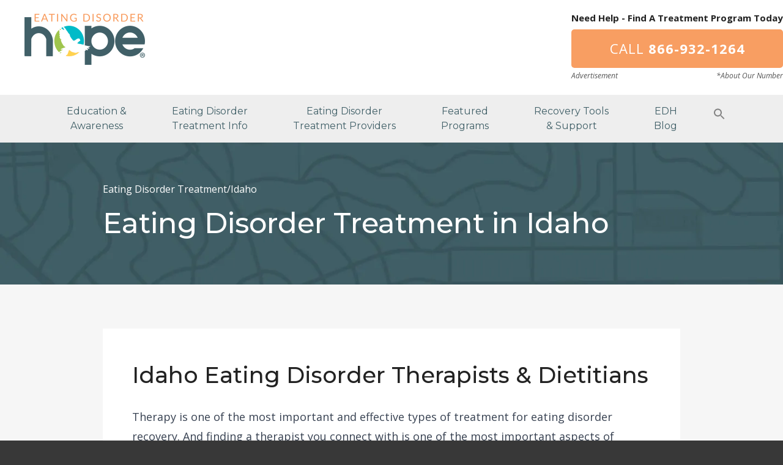

--- FILE ---
content_type: text/html; charset=UTF-8
request_url: https://www.eatingdisorderhope.com/directory/id
body_size: 51741
content:
<!DOCTYPE html>    <html lang="en-US">  <head><script>if(navigator.userAgent.match(/MSIE|Internet Explorer/i)||navigator.userAgent.match(/Trident\/7\..*?rv:11/i)){let e=document.location.href;if(!e.match(/[?&]nonitro/)){if(e.indexOf("?")==-1){if(e.indexOf("#")==-1){document.location.href=e+"?nonitro=1"}else{document.location.href=e.replace("#","?nonitro=1#")}}else{if(e.indexOf("#")==-1){document.location.href=e+"&nonitro=1"}else{document.location.href=e.replace("#","&nonitro=1#")}}}}</script><link rel="preconnect" href="https://www.google.com" /><link rel="preconnect" href="https://www.eatingdisorderhope.com" /><meta charset="UTF-8" /><meta name="viewport" content="width=device-width" /><meta name="p:domain_verify" content="71d8eda48c33340e016a3675199c628d" /><meta name="referrer" content="unsafe-url" /><title>Idaho Eating Disorder Treatment Centers, Therapists &amp; Dietitians</title><meta name='robots' content='index, follow, max-image-preview:large, max-snippet:-1, max-video-preview:-1' /><meta name="description" content="Find a therapist, dietitian, or eating disorder treatment center in Idaho that is right for your needs by searching our ID treatment providers directory." /><meta property="og:locale" content="en_US" /><meta property="og:site_name" content="Eating Disorder Hope" /><meta property="article:modified_time" content="2024-11-05T22:51:42+00:00" /><meta property="og:image" content="https://www.eatingdisorderhope.com/wp-content/uploads/2016/01/computer-849825_640x426.jpg" /><meta property="og:image:width" content="640" /><meta property="og:image:height" content="426" /><meta property="og:image:type" content="image/jpeg" /><meta name="twitter:card" content="summary_large_image" /><meta name="twitter:site" content="@edhope" /><meta name="twitter:label1" content="Est. reading time" /><meta name="twitter:data1" content="1 minute" /><meta name="tec-api-version" content="v1" /><meta name="tec-api-origin" content="https://www.eatingdisorderhope.com" /><meta name="msapplication-TileImage" content="https://www.eatingdisorderhope.com/wp-content/uploads/2019/07/edhfav.png" /><meta name="generator" content="NitroPack" /><script>var NPSH,NitroScrollHelper;NPSH=NitroScrollHelper=function(){let e=null;const o=window.sessionStorage.getItem("nitroScrollPos");function t(){let e=JSON.parse(window.sessionStorage.getItem("nitroScrollPos"))||{};if(typeof e!=="object"){e={}}e[document.URL]=window.scrollY;window.sessionStorage.setItem("nitroScrollPos",JSON.stringify(e))}window.addEventListener("scroll",function(){if(e!==null){clearTimeout(e)}e=setTimeout(t,200)},{passive:true});let r={};r.getScrollPos=()=>{if(!o){return 0}const e=JSON.parse(o);return e[document.URL]||0};r.isScrolled=()=>{return r.getScrollPos()>document.documentElement.clientHeight*.5};return r}();</script><script>(function(){var a=false;var e=document.documentElement.classList;var i=navigator.userAgent.toLowerCase();var n=["android","iphone","ipad"];var r=n.length;var o;var d=null;for(var t=0;t<r;t++){o=n[t];if(i.indexOf(o)>-1)d=o;if(e.contains(o)){a=true;e.remove(o)}}if(a&&d){e.add(d);if(d=="iphone"||d=="ipad"){e.add("ios")}}})();</script><script type="text/worker" id="nitro-web-worker">var preloadRequests=0;var remainingCount={};var baseURI="";self.onmessage=function(e){switch(e.data.cmd){case"RESOURCE_PRELOAD":var o=e.data.requestId;remainingCount[o]=0;e.data.resources.forEach(function(e){preload(e,function(o){return function(){console.log(o+" DONE: "+e);if(--remainingCount[o]==0){self.postMessage({cmd:"RESOURCE_PRELOAD",requestId:o})}}}(o));remainingCount[o]++});break;case"SET_BASEURI":baseURI=e.data.uri;break}};async function preload(e,o){if(typeof URL!=="undefined"&&baseURI){try{var a=new URL(e,baseURI);e=a.href}catch(e){console.log("Worker error: "+e.message)}}console.log("Preloading "+e);try{var n=new Request(e,{mode:"no-cors",redirect:"follow"});await fetch(n);o()}catch(a){console.log(a);var r=new XMLHttpRequest;r.responseType="blob";r.onload=o;r.onerror=o;r.open("GET",e,true);r.send()}}</script><script id="nprl">(()=>{if(window.NPRL!=undefined)return;(function(e){var t=e.prototype;t.after||(t.after=function(){var e,t=arguments,n=t.length,r=0,i=this,o=i.parentNode,a=Node,c=String,u=document;if(o!==null){while(r<n){(e=t[r])instanceof a?(i=i.nextSibling)!==null?o.insertBefore(e,i):o.appendChild(e):o.appendChild(u.createTextNode(c(e)));++r}}})})(Element);var e,t;e=t=function(){var t=false;var r=window.URL||window.webkitURL;var i=true;var o=true;var a=2;var c=null;var u=null;var d=true;var s=window.nitroGtmExcludes!=undefined;var l=s?JSON.parse(atob(window.nitroGtmExcludes)).map(e=>new RegExp(e)):[];var f;var m;var v=null;var p=null;var g=null;var h={touch:["touchmove","touchend"],default:["mousemove","click","keydown","wheel"]};var E=true;var y=[];var w=false;var b=[];var S=0;var N=0;var L=false;var T=0;var R=null;var O=false;var A=false;var C=false;var P=[];var I=[];var M=[];var k=[];var x=false;var _={};var j=new Map;var B="noModule"in HTMLScriptElement.prototype;var q=requestAnimationFrame||mozRequestAnimationFrame||webkitRequestAnimationFrame||msRequestAnimationFrame;const D="gtm.js?id=";function H(e,t){if(!_[e]){_[e]=[]}_[e].push(t)}function U(e,t){if(_[e]){var n=0,r=_[e];for(var n=0;n<r.length;n++){r[n].call(this,t)}}}function Y(){(function(e,t){var r=null;var i=function(e){r(e)};var o=null;var a={};var c=null;var u=null;var d=0;e.addEventListener(t,function(r){if(["load","DOMContentLoaded"].indexOf(t)!=-1){if(u){Q(function(){e.triggerNitroEvent(t)})}c=true}else if(t=="readystatechange"){d++;n.ogReadyState=d==1?"interactive":"complete";if(u&&u>=d){n.documentReadyState=n.ogReadyState;Q(function(){e.triggerNitroEvent(t)})}}});e.addEventListener(t+"Nitro",function(e){if(["load","DOMContentLoaded"].indexOf(t)!=-1){if(!c){e.preventDefault();e.stopImmediatePropagation()}else{}u=true}else if(t=="readystatechange"){u=n.documentReadyState=="interactive"?1:2;if(d<u){e.preventDefault();e.stopImmediatePropagation()}}});switch(t){case"load":o="onload";break;case"readystatechange":o="onreadystatechange";break;case"pageshow":o="onpageshow";break;default:o=null;break}if(o){Object.defineProperty(e,o,{get:function(){return r},set:function(n){if(typeof n!=="function"){r=null;e.removeEventListener(t+"Nitro",i)}else{if(!r){e.addEventListener(t+"Nitro",i)}r=n}}})}Object.defineProperty(e,"addEventListener"+t,{value:function(r){if(r!=t||!n.startedScriptLoading||document.currentScript&&document.currentScript.hasAttribute("nitro-exclude")){}else{arguments[0]+="Nitro"}e.ogAddEventListener.apply(e,arguments);a[arguments[1]]=arguments[0]}});Object.defineProperty(e,"removeEventListener"+t,{value:function(t){var n=a[arguments[1]];arguments[0]=n;e.ogRemoveEventListener.apply(e,arguments)}});Object.defineProperty(e,"triggerNitroEvent"+t,{value:function(t,n){n=n||e;var r=new Event(t+"Nitro",{bubbles:true});r.isNitroPack=true;Object.defineProperty(r,"type",{get:function(){return t},set:function(){}});Object.defineProperty(r,"target",{get:function(){return n},set:function(){}});e.dispatchEvent(r)}});if(typeof e.triggerNitroEvent==="undefined"){(function(){var t=e.addEventListener;var n=e.removeEventListener;Object.defineProperty(e,"ogAddEventListener",{value:t});Object.defineProperty(e,"ogRemoveEventListener",{value:n});Object.defineProperty(e,"addEventListener",{value:function(n){var r="addEventListener"+n;if(typeof e[r]!=="undefined"){e[r].apply(e,arguments)}else{t.apply(e,arguments)}},writable:true});Object.defineProperty(e,"removeEventListener",{value:function(t){var r="removeEventListener"+t;if(typeof e[r]!=="undefined"){e[r].apply(e,arguments)}else{n.apply(e,arguments)}}});Object.defineProperty(e,"triggerNitroEvent",{value:function(t,n){var r="triggerNitroEvent"+t;if(typeof e[r]!=="undefined"){e[r].apply(e,arguments)}}})})()}}).apply(null,arguments)}Y(window,"load");Y(window,"pageshow");Y(window,"DOMContentLoaded");Y(document,"DOMContentLoaded");Y(document,"readystatechange");try{var F=new Worker(r.createObjectURL(new Blob([document.getElementById("nitro-web-worker").textContent],{type:"text/javascript"})))}catch(e){var F=new Worker("data:text/javascript;base64,"+btoa(document.getElementById("nitro-web-worker").textContent))}F.onmessage=function(e){if(e.data.cmd=="RESOURCE_PRELOAD"){U(e.data.requestId,e)}};if(typeof document.baseURI!=="undefined"){F.postMessage({cmd:"SET_BASEURI",uri:document.baseURI})}var G=function(e){if(--S==0){Q(K)}};var W=function(e){e.target.removeEventListener("load",W);e.target.removeEventListener("error",W);e.target.removeEventListener("nitroTimeout",W);if(e.type!="nitroTimeout"){clearTimeout(e.target.nitroTimeout)}if(--N==0&&S==0){Q(J)}};var X=function(e){var t=e.textContent;try{var n=r.createObjectURL(new Blob([t.replace(/^(?:<!--)?(.*?)(?:-->)?$/gm,"$1")],{type:"text/javascript"}))}catch(e){var n="data:text/javascript;base64,"+btoa(t.replace(/^(?:<!--)?(.*?)(?:-->)?$/gm,"$1"))}return n};var K=function(){n.documentReadyState="interactive";document.triggerNitroEvent("readystatechange");document.triggerNitroEvent("DOMContentLoaded");if(window.pageYOffset||window.pageXOffset){window.dispatchEvent(new Event("scroll"))}A=true;Q(function(){if(N==0){Q(J)}Q($)})};var J=function(){if(!A||O)return;O=true;R.disconnect();en();n.documentReadyState="complete";document.triggerNitroEvent("readystatechange");window.triggerNitroEvent("load",document);window.triggerNitroEvent("pageshow",document);if(window.pageYOffset||window.pageXOffset||location.hash){let e=typeof history.scrollRestoration!=="undefined"&&history.scrollRestoration=="auto";if(e&&typeof NPSH!=="undefined"&&NPSH.getScrollPos()>0&&window.pageYOffset>document.documentElement.clientHeight*.5){window.scrollTo(0,NPSH.getScrollPos())}else if(location.hash){try{let e=document.querySelector(location.hash);if(e){e.scrollIntoView()}}catch(e){}}}var e=null;if(a==1){e=eo}else{e=eu}Q(e)};var Q=function(e){setTimeout(e,0)};var V=function(e){if(e.type=="touchend"||e.type=="click"){g=e}};var $=function(){if(d&&g){setTimeout(function(e){return function(){var t=function(e,t,n){var r=new Event(e,{bubbles:true,cancelable:true});if(e=="click"){r.clientX=t;r.clientY=n}else{r.touches=[{clientX:t,clientY:n}]}return r};var n;if(e.type=="touchend"){var r=e.changedTouches[0];n=document.elementFromPoint(r.clientX,r.clientY);n.dispatchEvent(t("touchstart"),r.clientX,r.clientY);n.dispatchEvent(t("touchend"),r.clientX,r.clientY);n.dispatchEvent(t("click"),r.clientX,r.clientY)}else if(e.type=="click"){n=document.elementFromPoint(e.clientX,e.clientY);n.dispatchEvent(t("click"),e.clientX,e.clientY)}}}(g),150);g=null}};var z=function(e){if(e.tagName=="SCRIPT"&&!e.hasAttribute("data-nitro-for-id")&&!e.hasAttribute("nitro-document-write")||e.tagName=="IMG"&&(e.hasAttribute("src")||e.hasAttribute("srcset"))||e.tagName=="IFRAME"&&e.hasAttribute("src")||e.tagName=="LINK"&&e.hasAttribute("href")&&e.hasAttribute("rel")&&e.getAttribute("rel")=="stylesheet"){if(e.tagName==="IFRAME"&&e.src.indexOf("about:blank")>-1){return}var t="";switch(e.tagName){case"LINK":t=e.href;break;case"IMG":if(k.indexOf(e)>-1)return;t=e.srcset||e.src;break;default:t=e.src;break}var n=e.getAttribute("type");if(!t&&e.tagName!=="SCRIPT")return;if((e.tagName=="IMG"||e.tagName=="LINK")&&(t.indexOf("data:")===0||t.indexOf("blob:")===0))return;if(e.tagName=="SCRIPT"&&n&&n!=="text/javascript"&&n!=="application/javascript"){if(n!=="module"||!B)return}if(e.tagName==="SCRIPT"){if(k.indexOf(e)>-1)return;if(e.noModule&&B){return}let t=null;if(document.currentScript){if(document.currentScript.src&&document.currentScript.src.indexOf(D)>-1){t=document.currentScript}if(document.currentScript.hasAttribute("data-nitro-gtm-id")){e.setAttribute("data-nitro-gtm-id",document.currentScript.getAttribute("data-nitro-gtm-id"))}}else if(window.nitroCurrentScript){if(window.nitroCurrentScript.src&&window.nitroCurrentScript.src.indexOf(D)>-1){t=window.nitroCurrentScript}}if(t&&s){let n=false;for(const t of l){n=e.src?t.test(e.src):t.test(e.textContent);if(n){break}}if(!n){e.type="text/googletagmanagerscript";let n=t.hasAttribute("data-nitro-gtm-id")?t.getAttribute("data-nitro-gtm-id"):t.id;if(!j.has(n)){j.set(n,[])}let r=j.get(n);r.push(e);return}}if(!e.src){if(e.textContent.length>0){e.textContent+="\n;if(document.currentScript.nitroTimeout) {clearTimeout(document.currentScript.nitroTimeout);}; setTimeout(function() { this.dispatchEvent(new Event('load')); }.bind(document.currentScript), 0);"}else{return}}else{}k.push(e)}if(!e.hasOwnProperty("nitroTimeout")){N++;e.addEventListener("load",W,true);e.addEventListener("error",W,true);e.addEventListener("nitroTimeout",W,true);e.nitroTimeout=setTimeout(function(){console.log("Resource timed out",e);e.dispatchEvent(new Event("nitroTimeout"))},5e3)}}};var Z=function(e){if(e.hasOwnProperty("nitroTimeout")&&e.nitroTimeout){clearTimeout(e.nitroTimeout);e.nitroTimeout=null;e.dispatchEvent(new Event("nitroTimeout"))}};document.documentElement.addEventListener("load",function(e){if(e.target.tagName=="SCRIPT"||e.target.tagName=="IMG"){k.push(e.target)}},true);document.documentElement.addEventListener("error",function(e){if(e.target.tagName=="SCRIPT"||e.target.tagName=="IMG"){k.push(e.target)}},true);var ee=["appendChild","replaceChild","insertBefore","prepend","append","before","after","replaceWith","insertAdjacentElement"];var et=function(){if(s){window._nitro_setTimeout=window.setTimeout;window.setTimeout=function(e,t,...n){let r=document.currentScript||window.nitroCurrentScript;if(!r||r.src&&r.src.indexOf(D)==-1){return window._nitro_setTimeout.call(window,e,t,...n)}return window._nitro_setTimeout.call(window,function(e,t){return function(...n){window.nitroCurrentScript=e;t(...n)}}(r,e),t,...n)}}ee.forEach(function(e){HTMLElement.prototype["og"+e]=HTMLElement.prototype[e];HTMLElement.prototype[e]=function(...t){if(this.parentNode||this===document.documentElement){switch(e){case"replaceChild":case"insertBefore":t.pop();break;case"insertAdjacentElement":t.shift();break}t.forEach(function(e){if(!e)return;if(e.tagName=="SCRIPT"){z(e)}else{if(e.children&&e.children.length>0){e.querySelectorAll("script").forEach(z)}}})}return this["og"+e].apply(this,arguments)}})};var en=function(){if(s&&typeof window._nitro_setTimeout==="function"){window.setTimeout=window._nitro_setTimeout}ee.forEach(function(e){HTMLElement.prototype[e]=HTMLElement.prototype["og"+e]})};var er=async function(){if(o){ef(f);ef(V);if(v){clearTimeout(v);v=null}}if(T===1){L=true;return}else if(T===0){T=-1}n.startedScriptLoading=true;Object.defineProperty(document,"readyState",{get:function(){return n.documentReadyState},set:function(){}});var e=document.documentElement;var t={attributes:true,attributeFilter:["src"],childList:true,subtree:true};R=new MutationObserver(function(e,t){e.forEach(function(e){if(e.type=="childList"&&e.addedNodes.length>0){e.addedNodes.forEach(function(e){if(!document.documentElement.contains(e)){return}if(e.tagName=="IMG"||e.tagName=="IFRAME"||e.tagName=="LINK"){z(e)}})}if(e.type=="childList"&&e.removedNodes.length>0){e.removedNodes.forEach(function(e){if(e.tagName=="IFRAME"||e.tagName=="LINK"){Z(e)}})}if(e.type=="attributes"){var t=e.target;if(!document.documentElement.contains(t)){return}if(t.tagName=="IFRAME"||t.tagName=="LINK"||t.tagName=="IMG"||t.tagName=="SCRIPT"){z(t)}}})});R.observe(e,t);if(!s){et()}await Promise.all(P);var r=b.shift();var i=null;var a=false;while(r){var c;var u=JSON.parse(atob(r.meta));var d=u.delay;if(r.type=="inline"){var l=document.getElementById(r.id);if(l){l.remove()}else{r=b.shift();continue}c=X(l);if(c===false){r=b.shift();continue}}else{c=r.src}if(!a&&r.type!="inline"&&(typeof u.attributes.async!="undefined"||typeof u.attributes.defer!="undefined")){if(i===null){i=r}else if(i===r){a=true}if(!a){b.push(r);r=b.shift();continue}}var m=document.createElement("script");m.src=c;m.setAttribute("data-nitro-for-id",r.id);for(var p in u.attributes){try{if(u.attributes[p]===false){m.setAttribute(p,"")}else{m.setAttribute(p,u.attributes[p])}}catch(e){console.log("Error while setting script attribute",m,e)}}m.async=false;if(u.canonicalLink!=""&&Object.getOwnPropertyDescriptor(m,"src")?.configurable!==false){(e=>{Object.defineProperty(m,"src",{get:function(){return e.canonicalLink},set:function(){}})})(u)}if(d){setTimeout((function(e,t){var n=document.querySelector("[data-nitro-marker-id='"+t+"']");if(n){n.after(e)}else{document.head.appendChild(e)}}).bind(null,m,r.id),d)}else{m.addEventListener("load",G);m.addEventListener("error",G);if(!m.noModule||!B){S++}var g=document.querySelector("[data-nitro-marker-id='"+r.id+"']");if(g){Q(function(e,t){return function(){e.after(t)}}(g,m))}else{Q(function(e){return function(){document.head.appendChild(e)}}(m))}}r=b.shift()}};var ei=function(){var e=document.getElementById("nitro-deferred-styles");var t=document.createElement("div");t.innerHTML=e.textContent;return t};var eo=async function(e){isPreload=e&&e.type=="NitroPreload";if(!isPreload){T=-1;E=false;if(o){ef(f);ef(V);if(v){clearTimeout(v);v=null}}}if(w===false){var t=ei();let e=t.querySelectorAll('style,link[rel="stylesheet"]');w=e.length;if(w){let e=document.getElementById("nitro-deferred-styles-marker");e.replaceWith.apply(e,t.childNodes)}else if(isPreload){Q(ed)}else{es()}}else if(w===0&&!isPreload){es()}};var ea=function(){var e=ei();var t=e.childNodes;var n;var r=[];for(var i=0;i<t.length;i++){n=t[i];if(n.href){r.push(n.href)}}var o="css-preload";H(o,function(e){eo(new Event("NitroPreload"))});if(r.length){F.postMessage({cmd:"RESOURCE_PRELOAD",resources:r,requestId:o})}else{Q(function(){U(o)})}};var ec=function(){if(T===-1)return;T=1;var e=[];var t,n;for(var r=0;r<b.length;r++){t=b[r];if(t.type!="inline"){if(t.src){n=JSON.parse(atob(t.meta));if(n.delay)continue;if(n.attributes.type&&n.attributes.type=="module"&&!B)continue;e.push(t.src)}}}if(e.length){var i="js-preload";H(i,function(e){T=2;if(L){Q(er)}});F.postMessage({cmd:"RESOURCE_PRELOAD",resources:e,requestId:i})}};var eu=function(){while(I.length){style=I.shift();if(style.hasAttribute("nitropack-onload")){style.setAttribute("onload",style.getAttribute("nitropack-onload"));Q(function(e){return function(){e.dispatchEvent(new Event("load"))}}(style))}}while(M.length){style=M.shift();if(style.hasAttribute("nitropack-onerror")){style.setAttribute("onerror",style.getAttribute("nitropack-onerror"));Q(function(e){return function(){e.dispatchEvent(new Event("error"))}}(style))}}};var ed=function(){if(!x){if(i){Q(function(){var e=document.getElementById("nitro-critical-css");if(e){e.remove()}})}x=true;onStylesLoadEvent=new Event("NitroStylesLoaded");onStylesLoadEvent.isNitroPack=true;window.dispatchEvent(onStylesLoadEvent)}};var es=function(){if(a==2){Q(er)}else{eu()}};var el=function(e){m.forEach(function(t){document.addEventListener(t,e,true)})};var ef=function(e){m.forEach(function(t){document.removeEventListener(t,e,true)})};if(s){et()}return{setAutoRemoveCriticalCss:function(e){i=e},registerScript:function(e,t,n){b.push({type:"remote",src:e,id:t,meta:n})},registerInlineScript:function(e,t){b.push({type:"inline",id:e,meta:t})},registerStyle:function(e,t,n){y.push({href:e,rel:t,media:n})},onLoadStyle:function(e){I.push(e);if(w!==false&&--w==0){Q(ed);if(E){E=false}else{es()}}},onErrorStyle:function(e){M.push(e);if(w!==false&&--w==0){Q(ed);if(E){E=false}else{es()}}},loadJs:function(e,t){if(!e.src){var n=X(e);if(n!==false){e.src=n;e.textContent=""}}if(t){Q(function(e,t){return function(){e.after(t)}}(t,e))}else{Q(function(e){return function(){document.head.appendChild(e)}}(e))}},loadQueuedResources:async function(){window.dispatchEvent(new Event("NitroBootStart"));if(p){clearTimeout(p);p=null}window.removeEventListener("load",e.loadQueuedResources);f=a==1?er:eo;if(!o||g){Q(f)}else{if(navigator.userAgent.indexOf(" Edge/")==-1){ea();H("css-preload",ec)}el(f);if(u){if(c){v=setTimeout(f,c)}}else{}}},fontPreload:function(e){var t="critical-fonts";H(t,function(e){document.getElementById("nitro-critical-fonts").type="text/css"});F.postMessage({cmd:"RESOURCE_PRELOAD",resources:e,requestId:t})},boot:function(){if(t)return;t=true;C=typeof NPSH!=="undefined"&&NPSH.isScrolled();let n=document.prerendering;if(location.hash||C||n){o=false}m=h.default.concat(h.touch);p=setTimeout(e.loadQueuedResources,1500);el(V);if(C){e.loadQueuedResources()}else{window.addEventListener("load",e.loadQueuedResources)}},addPrerequisite:function(e){P.push(e)},getTagManagerNodes:function(e){if(!e)return j;return j.get(e)??[]}}}();var n,r;n=r=function(){var t=document.write;return{documentWrite:function(n,r){if(n&&n.hasAttribute("nitro-exclude")){return t.call(document,r)}var i=null;if(n.documentWriteContainer){i=n.documentWriteContainer}else{i=document.createElement("span");n.documentWriteContainer=i}var o=null;if(n){if(n.hasAttribute("data-nitro-for-id")){o=document.querySelector('template[data-nitro-marker-id="'+n.getAttribute("data-nitro-for-id")+'"]')}else{o=n}}i.innerHTML+=r;i.querySelectorAll("script").forEach(function(e){e.setAttribute("nitro-document-write","")});if(!i.parentNode){if(o){o.parentNode.insertBefore(i,o)}else{document.body.appendChild(i)}}var a=document.createElement("span");a.innerHTML=r;var c=a.querySelectorAll("script");if(c.length){c.forEach(function(t){var n=t.getAttributeNames();var r=document.createElement("script");n.forEach(function(e){r.setAttribute(e,t.getAttribute(e))});r.async=false;if(!t.src&&t.textContent){r.textContent=t.textContent}e.loadJs(r,o)})}},TrustLogo:function(e,t){var n=document.getElementById(e);var r=document.createElement("img");r.src=t;n.parentNode.insertBefore(r,n)},documentReadyState:"loading",ogReadyState:document.readyState,startedScriptLoading:false,loadScriptDelayed:function(e,t){setTimeout(function(){var t=document.createElement("script");t.src=e;document.head.appendChild(t)},t)}}}();document.write=function(e){n.documentWrite(document.currentScript,e)};document.writeln=function(e){n.documentWrite(document.currentScript,e+"\n")};window.NPRL=e;window.NitroResourceLoader=t;window.NPh=n;window.NitroPackHelper=r})();</script><template id="nitro-deferred-styles-marker"></template><link rel="preload" href="https://fonts.gstatic.com/s/opensans/v44/memtYaGs126MiZpBA-UFUIcVXSCEkx2cmqvXlWqWtE6FxZCJgvAQ.woff2" as="font" type="font/woff2" crossorigin class="nitro-font-preload" /><link rel="preload" href="https://fonts.gstatic.com/s/opensans/v44/memtYaGs126MiZpBA-UFUIcVXSCEkx2cmqvXlWqWvU6FxZCJgvAQ.woff2" as="font" type="font/woff2" crossorigin class="nitro-font-preload" /><style id="nitro-fonts">@font-face{font-family:FontAwesome;font-weight:400;font-style:normal;src:url("https://www.eatingdisorderhope.com/nitropack_static/mMpjAgqsuoZkyHIiWvadsclgQjqarRQK/assets/static/source/rev-efc8429/www.eatingdisorderhope.com/wp-content/plugins/jvm-rich-text-icons/dist/fa-4.7/3e6eb37f30ca47e1f854d23f3eb21bc6.fontawesome-webfont.woff2") format("woff2");font-display:swap;}@font-face{font-family:"Montserrat";font-style:normal;font-weight:400;font-display:swap;src:url("https://fonts.gstatic.com/s/montserrat/v31/JTUSjIg1_i6t8kCHKm459WRhyyTh89ZNpQ.woff2") format("woff2");unicode-range:U+0460-052F,U+1C80-1C8A,U+20B4,U+2DE0-2DFF,U+A640-A69F,U+FE2E-FE2F;}@font-face{font-family:"Montserrat";font-style:normal;font-weight:400;font-display:swap;src:url("https://fonts.gstatic.com/s/montserrat/v31/JTUSjIg1_i6t8kCHKm459W1hyyTh89ZNpQ.woff2") format("woff2");unicode-range:U+0301,U+0400-045F,U+0490-0491,U+04B0-04B1,U+2116;}@font-face{font-family:"Montserrat";font-style:normal;font-weight:400;font-display:swap;src:url("https://fonts.gstatic.com/s/montserrat/v31/JTUSjIg1_i6t8kCHKm459WZhyyTh89ZNpQ.woff2") format("woff2");unicode-range:U+0102-0103,U+0110-0111,U+0128-0129,U+0168-0169,U+01A0-01A1,U+01AF-01B0,U+0300-0301,U+0303-0304,U+0308-0309,U+0323,U+0329,U+1EA0-1EF9,U+20AB;}@font-face{font-family:"Montserrat";font-style:normal;font-weight:400;font-display:swap;src:url("https://fonts.gstatic.com/s/montserrat/v31/JTUSjIg1_i6t8kCHKm459WdhyyTh89ZNpQ.woff2") format("woff2");unicode-range:U+0100-02BA,U+02BD-02C5,U+02C7-02CC,U+02CE-02D7,U+02DD-02FF,U+0304,U+0308,U+0329,U+1D00-1DBF,U+1E00-1E9F,U+1EF2-1EFF,U+2020,U+20A0-20AB,U+20AD-20C0,U+2113,U+2C60-2C7F,U+A720-A7FF;}@font-face{font-family:"Montserrat";font-style:normal;font-weight:400;font-display:swap;src:url("https://fonts.gstatic.com/s/montserrat/v31/JTUSjIg1_i6t8kCHKm459WlhyyTh89Y.woff2") format("woff2");unicode-range:U+0000-00FF,U+0131,U+0152-0153,U+02BB-02BC,U+02C6,U+02DA,U+02DC,U+0304,U+0308,U+0329,U+2000-206F,U+20AC,U+2122,U+2191,U+2193,U+2212,U+2215,U+FEFF,U+FFFD;}@font-face{font-family:"Montserrat";font-style:normal;font-weight:500;font-display:swap;src:url("https://fonts.gstatic.com/s/montserrat/v31/JTUSjIg1_i6t8kCHKm459WRhyyTh89ZNpQ.woff2") format("woff2");unicode-range:U+0460-052F,U+1C80-1C8A,U+20B4,U+2DE0-2DFF,U+A640-A69F,U+FE2E-FE2F;}@font-face{font-family:"Montserrat";font-style:normal;font-weight:500;font-display:swap;src:url("https://fonts.gstatic.com/s/montserrat/v31/JTUSjIg1_i6t8kCHKm459W1hyyTh89ZNpQ.woff2") format("woff2");unicode-range:U+0301,U+0400-045F,U+0490-0491,U+04B0-04B1,U+2116;}@font-face{font-family:"Montserrat";font-style:normal;font-weight:500;font-display:swap;src:url("https://fonts.gstatic.com/s/montserrat/v31/JTUSjIg1_i6t8kCHKm459WZhyyTh89ZNpQ.woff2") format("woff2");unicode-range:U+0102-0103,U+0110-0111,U+0128-0129,U+0168-0169,U+01A0-01A1,U+01AF-01B0,U+0300-0301,U+0303-0304,U+0308-0309,U+0323,U+0329,U+1EA0-1EF9,U+20AB;}@font-face{font-family:"Montserrat";font-style:normal;font-weight:500;font-display:swap;src:url("https://fonts.gstatic.com/s/montserrat/v31/JTUSjIg1_i6t8kCHKm459WdhyyTh89ZNpQ.woff2") format("woff2");unicode-range:U+0100-02BA,U+02BD-02C5,U+02C7-02CC,U+02CE-02D7,U+02DD-02FF,U+0304,U+0308,U+0329,U+1D00-1DBF,U+1E00-1E9F,U+1EF2-1EFF,U+2020,U+20A0-20AB,U+20AD-20C0,U+2113,U+2C60-2C7F,U+A720-A7FF;}@font-face{font-family:"Montserrat";font-style:normal;font-weight:500;font-display:swap;src:url("https://fonts.gstatic.com/s/montserrat/v31/JTUSjIg1_i6t8kCHKm459WlhyyTh89Y.woff2") format("woff2");unicode-range:U+0000-00FF,U+0131,U+0152-0153,U+02BB-02BC,U+02C6,U+02DA,U+02DC,U+0304,U+0308,U+0329,U+2000-206F,U+20AC,U+2122,U+2191,U+2193,U+2212,U+2215,U+FEFF,U+FFFD;}@font-face{font-family:"Montserrat";font-style:normal;font-weight:700;font-display:swap;src:url("https://fonts.gstatic.com/s/montserrat/v31/JTUSjIg1_i6t8kCHKm459WRhyyTh89ZNpQ.woff2") format("woff2");unicode-range:U+0460-052F,U+1C80-1C8A,U+20B4,U+2DE0-2DFF,U+A640-A69F,U+FE2E-FE2F;}@font-face{font-family:"Montserrat";font-style:normal;font-weight:700;font-display:swap;src:url("https://fonts.gstatic.com/s/montserrat/v31/JTUSjIg1_i6t8kCHKm459W1hyyTh89ZNpQ.woff2") format("woff2");unicode-range:U+0301,U+0400-045F,U+0490-0491,U+04B0-04B1,U+2116;}@font-face{font-family:"Montserrat";font-style:normal;font-weight:700;font-display:swap;src:url("https://fonts.gstatic.com/s/montserrat/v31/JTUSjIg1_i6t8kCHKm459WZhyyTh89ZNpQ.woff2") format("woff2");unicode-range:U+0102-0103,U+0110-0111,U+0128-0129,U+0168-0169,U+01A0-01A1,U+01AF-01B0,U+0300-0301,U+0303-0304,U+0308-0309,U+0323,U+0329,U+1EA0-1EF9,U+20AB;}@font-face{font-family:"Montserrat";font-style:normal;font-weight:700;font-display:swap;src:url("https://fonts.gstatic.com/s/montserrat/v31/JTUSjIg1_i6t8kCHKm459WdhyyTh89ZNpQ.woff2") format("woff2");unicode-range:U+0100-02BA,U+02BD-02C5,U+02C7-02CC,U+02CE-02D7,U+02DD-02FF,U+0304,U+0308,U+0329,U+1D00-1DBF,U+1E00-1E9F,U+1EF2-1EFF,U+2020,U+20A0-20AB,U+20AD-20C0,U+2113,U+2C60-2C7F,U+A720-A7FF;}@font-face{font-family:"Montserrat";font-style:normal;font-weight:700;font-display:swap;src:url("https://fonts.gstatic.com/s/montserrat/v31/JTUSjIg1_i6t8kCHKm459WlhyyTh89Y.woff2") format("woff2");unicode-range:U+0000-00FF,U+0131,U+0152-0153,U+02BB-02BC,U+02C6,U+02DA,U+02DC,U+0304,U+0308,U+0329,U+2000-206F,U+20AC,U+2122,U+2191,U+2193,U+2212,U+2215,U+FEFF,U+FFFD;}@font-face{font-family:"Open Sans";font-style:italic;font-weight:400;font-stretch:100%;font-display:swap;src:url("https://fonts.gstatic.com/s/opensans/v44/memtYaGs126MiZpBA-UFUIcVXSCEkx2cmqvXlWqWtE6FxZCJgvAQ.woff2") format("woff2");unicode-range:U+0460-052F,U+1C80-1C8A,U+20B4,U+2DE0-2DFF,U+A640-A69F,U+FE2E-FE2F;}@font-face{font-family:"Open Sans";font-style:italic;font-weight:400;font-stretch:100%;font-display:swap;src:url("https://fonts.gstatic.com/s/opensans/v44/memtYaGs126MiZpBA-UFUIcVXSCEkx2cmqvXlWqWvU6FxZCJgvAQ.woff2") format("woff2");unicode-range:U+0301,U+0400-045F,U+0490-0491,U+04B0-04B1,U+2116;}@font-face{font-family:"Open Sans";font-style:italic;font-weight:400;font-stretch:100%;font-display:swap;src:url("https://fonts.gstatic.com/s/opensans/v44/memtYaGs126MiZpBA-UFUIcVXSCEkx2cmqvXlWqWtU6FxZCJgvAQ.woff2") format("woff2");unicode-range:U+1F00-1FFF;}@font-face{font-family:"Open Sans";font-style:italic;font-weight:400;font-stretch:100%;font-display:swap;src:url("https://fonts.gstatic.com/s/opensans/v44/memtYaGs126MiZpBA-UFUIcVXSCEkx2cmqvXlWqWuk6FxZCJgvAQ.woff2") format("woff2");unicode-range:U+0370-0377,U+037A-037F,U+0384-038A,U+038C,U+038E-03A1,U+03A3-03FF;}@font-face{font-family:"Open Sans";font-style:italic;font-weight:400;font-stretch:100%;font-display:swap;src:url("https://fonts.gstatic.com/s/opensans/v44/memtYaGs126MiZpBA-UFUIcVXSCEkx2cmqvXlWqWu06FxZCJgvAQ.woff2") format("woff2");unicode-range:U+0307-0308,U+0590-05FF,U+200C-2010,U+20AA,U+25CC,U+FB1D-FB4F;}@font-face{font-family:"Open Sans";font-style:italic;font-weight:400;font-stretch:100%;font-display:swap;src:url("https://fonts.gstatic.com/s/opensans/v44/memtYaGs126MiZpBA-UFUIcVXSCEkx2cmqvXlWqWxU6FxZCJgvAQ.woff2") format("woff2");unicode-range:U+0302-0303,U+0305,U+0307-0308,U+0310,U+0312,U+0315,U+031A,U+0326-0327,U+032C,U+032F-0330,U+0332-0333,U+0338,U+033A,U+0346,U+034D,U+0391-03A1,U+03A3-03A9,U+03B1-03C9,U+03D1,U+03D5-03D6,U+03F0-03F1,U+03F4-03F5,U+2016-2017,U+2034-2038,U+203C,U+2040,U+2043,U+2047,U+2050,U+2057,U+205F,U+2070-2071,U+2074-208E,U+2090-209C,U+20D0-20DC,U+20E1,U+20E5-20EF,U+2100-2112,U+2114-2115,U+2117-2121,U+2123-214F,U+2190,U+2192,U+2194-21AE,U+21B0-21E5,U+21F1-21F2,U+21F4-2211,U+2213-2214,U+2216-22FF,U+2308-230B,U+2310,U+2319,U+231C-2321,U+2336-237A,U+237C,U+2395,U+239B-23B7,U+23D0,U+23DC-23E1,U+2474-2475,U+25AF,U+25B3,U+25B7,U+25BD,U+25C1,U+25CA,U+25CC,U+25FB,U+266D-266F,U+27C0-27FF,U+2900-2AFF,U+2B0E-2B11,U+2B30-2B4C,U+2BFE,U+3030,U+FF5B,U+FF5D,U+1D400-1D7FF,U+1EE00-1EEFF;}@font-face{font-family:"Open Sans";font-style:italic;font-weight:400;font-stretch:100%;font-display:swap;src:url("https://fonts.gstatic.com/s/opensans/v44/memtYaGs126MiZpBA-UFUIcVXSCEkx2cmqvXlWqW106FxZCJgvAQ.woff2") format("woff2");unicode-range:U+0001-000C,U+000E-001F,U+007F-009F,U+20DD-20E0,U+20E2-20E4,U+2150-218F,U+2190,U+2192,U+2194-2199,U+21AF,U+21E6-21F0,U+21F3,U+2218-2219,U+2299,U+22C4-22C6,U+2300-243F,U+2440-244A,U+2460-24FF,U+25A0-27BF,U+2800-28FF,U+2921-2922,U+2981,U+29BF,U+29EB,U+2B00-2BFF,U+4DC0-4DFF,U+FFF9-FFFB,U+10140-1018E,U+10190-1019C,U+101A0,U+101D0-101FD,U+102E0-102FB,U+10E60-10E7E,U+1D2C0-1D2D3,U+1D2E0-1D37F,U+1F000-1F0FF,U+1F100-1F1AD,U+1F1E6-1F1FF,U+1F30D-1F30F,U+1F315,U+1F31C,U+1F31E,U+1F320-1F32C,U+1F336,U+1F378,U+1F37D,U+1F382,U+1F393-1F39F,U+1F3A7-1F3A8,U+1F3AC-1F3AF,U+1F3C2,U+1F3C4-1F3C6,U+1F3CA-1F3CE,U+1F3D4-1F3E0,U+1F3ED,U+1F3F1-1F3F3,U+1F3F5-1F3F7,U+1F408,U+1F415,U+1F41F,U+1F426,U+1F43F,U+1F441-1F442,U+1F444,U+1F446-1F449,U+1F44C-1F44E,U+1F453,U+1F46A,U+1F47D,U+1F4A3,U+1F4B0,U+1F4B3,U+1F4B9,U+1F4BB,U+1F4BF,U+1F4C8-1F4CB,U+1F4D6,U+1F4DA,U+1F4DF,U+1F4E3-1F4E6,U+1F4EA-1F4ED,U+1F4F7,U+1F4F9-1F4FB,U+1F4FD-1F4FE,U+1F503,U+1F507-1F50B,U+1F50D,U+1F512-1F513,U+1F53E-1F54A,U+1F54F-1F5FA,U+1F610,U+1F650-1F67F,U+1F687,U+1F68D,U+1F691,U+1F694,U+1F698,U+1F6AD,U+1F6B2,U+1F6B9-1F6BA,U+1F6BC,U+1F6C6-1F6CF,U+1F6D3-1F6D7,U+1F6E0-1F6EA,U+1F6F0-1F6F3,U+1F6F7-1F6FC,U+1F700-1F7FF,U+1F800-1F80B,U+1F810-1F847,U+1F850-1F859,U+1F860-1F887,U+1F890-1F8AD,U+1F8B0-1F8BB,U+1F8C0-1F8C1,U+1F900-1F90B,U+1F93B,U+1F946,U+1F984,U+1F996,U+1F9E9,U+1FA00-1FA6F,U+1FA70-1FA7C,U+1FA80-1FA89,U+1FA8F-1FAC6,U+1FACE-1FADC,U+1FADF-1FAE9,U+1FAF0-1FAF8,U+1FB00-1FBFF;}@font-face{font-family:"Open Sans";font-style:italic;font-weight:400;font-stretch:100%;font-display:swap;src:url("https://fonts.gstatic.com/s/opensans/v44/memtYaGs126MiZpBA-UFUIcVXSCEkx2cmqvXlWqWtk6FxZCJgvAQ.woff2") format("woff2");unicode-range:U+0102-0103,U+0110-0111,U+0128-0129,U+0168-0169,U+01A0-01A1,U+01AF-01B0,U+0300-0301,U+0303-0304,U+0308-0309,U+0323,U+0329,U+1EA0-1EF9,U+20AB;}@font-face{font-family:"Open Sans";font-style:italic;font-weight:400;font-stretch:100%;font-display:swap;src:url("https://fonts.gstatic.com/s/opensans/v44/memtYaGs126MiZpBA-UFUIcVXSCEkx2cmqvXlWqWt06FxZCJgvAQ.woff2") format("woff2");unicode-range:U+0100-02BA,U+02BD-02C5,U+02C7-02CC,U+02CE-02D7,U+02DD-02FF,U+0304,U+0308,U+0329,U+1D00-1DBF,U+1E00-1E9F,U+1EF2-1EFF,U+2020,U+20A0-20AB,U+20AD-20C0,U+2113,U+2C60-2C7F,U+A720-A7FF;}@font-face{font-family:"Open Sans";font-style:italic;font-weight:400;font-stretch:100%;font-display:swap;src:url("https://fonts.gstatic.com/s/opensans/v44/memtYaGs126MiZpBA-UFUIcVXSCEkx2cmqvXlWqWuU6FxZCJgg.woff2") format("woff2");unicode-range:U+0000-00FF,U+0131,U+0152-0153,U+02BB-02BC,U+02C6,U+02DA,U+02DC,U+0304,U+0308,U+0329,U+2000-206F,U+20AC,U+2122,U+2191,U+2193,U+2212,U+2215,U+FEFF,U+FFFD;}@font-face{font-family:"Open Sans";font-style:italic;font-weight:700;font-stretch:100%;font-display:swap;src:url("https://fonts.gstatic.com/s/opensans/v44/memtYaGs126MiZpBA-UFUIcVXSCEkx2cmqvXlWqWtE6FxZCJgvAQ.woff2") format("woff2");unicode-range:U+0460-052F,U+1C80-1C8A,U+20B4,U+2DE0-2DFF,U+A640-A69F,U+FE2E-FE2F;}@font-face{font-family:"Open Sans";font-style:italic;font-weight:700;font-stretch:100%;font-display:swap;src:url("https://fonts.gstatic.com/s/opensans/v44/memtYaGs126MiZpBA-UFUIcVXSCEkx2cmqvXlWqWvU6FxZCJgvAQ.woff2") format("woff2");unicode-range:U+0301,U+0400-045F,U+0490-0491,U+04B0-04B1,U+2116;}@font-face{font-family:"Open Sans";font-style:italic;font-weight:700;font-stretch:100%;font-display:swap;src:url("https://fonts.gstatic.com/s/opensans/v44/memtYaGs126MiZpBA-UFUIcVXSCEkx2cmqvXlWqWtU6FxZCJgvAQ.woff2") format("woff2");unicode-range:U+1F00-1FFF;}@font-face{font-family:"Open Sans";font-style:italic;font-weight:700;font-stretch:100%;font-display:swap;src:url("https://fonts.gstatic.com/s/opensans/v44/memtYaGs126MiZpBA-UFUIcVXSCEkx2cmqvXlWqWuk6FxZCJgvAQ.woff2") format("woff2");unicode-range:U+0370-0377,U+037A-037F,U+0384-038A,U+038C,U+038E-03A1,U+03A3-03FF;}@font-face{font-family:"Open Sans";font-style:italic;font-weight:700;font-stretch:100%;font-display:swap;src:url("https://fonts.gstatic.com/s/opensans/v44/memtYaGs126MiZpBA-UFUIcVXSCEkx2cmqvXlWqWu06FxZCJgvAQ.woff2") format("woff2");unicode-range:U+0307-0308,U+0590-05FF,U+200C-2010,U+20AA,U+25CC,U+FB1D-FB4F;}@font-face{font-family:"Open Sans";font-style:italic;font-weight:700;font-stretch:100%;font-display:swap;src:url("https://fonts.gstatic.com/s/opensans/v44/memtYaGs126MiZpBA-UFUIcVXSCEkx2cmqvXlWqWxU6FxZCJgvAQ.woff2") format("woff2");unicode-range:U+0302-0303,U+0305,U+0307-0308,U+0310,U+0312,U+0315,U+031A,U+0326-0327,U+032C,U+032F-0330,U+0332-0333,U+0338,U+033A,U+0346,U+034D,U+0391-03A1,U+03A3-03A9,U+03B1-03C9,U+03D1,U+03D5-03D6,U+03F0-03F1,U+03F4-03F5,U+2016-2017,U+2034-2038,U+203C,U+2040,U+2043,U+2047,U+2050,U+2057,U+205F,U+2070-2071,U+2074-208E,U+2090-209C,U+20D0-20DC,U+20E1,U+20E5-20EF,U+2100-2112,U+2114-2115,U+2117-2121,U+2123-214F,U+2190,U+2192,U+2194-21AE,U+21B0-21E5,U+21F1-21F2,U+21F4-2211,U+2213-2214,U+2216-22FF,U+2308-230B,U+2310,U+2319,U+231C-2321,U+2336-237A,U+237C,U+2395,U+239B-23B7,U+23D0,U+23DC-23E1,U+2474-2475,U+25AF,U+25B3,U+25B7,U+25BD,U+25C1,U+25CA,U+25CC,U+25FB,U+266D-266F,U+27C0-27FF,U+2900-2AFF,U+2B0E-2B11,U+2B30-2B4C,U+2BFE,U+3030,U+FF5B,U+FF5D,U+1D400-1D7FF,U+1EE00-1EEFF;}@font-face{font-family:"Open Sans";font-style:italic;font-weight:700;font-stretch:100%;font-display:swap;src:url("https://fonts.gstatic.com/s/opensans/v44/memtYaGs126MiZpBA-UFUIcVXSCEkx2cmqvXlWqW106FxZCJgvAQ.woff2") format("woff2");unicode-range:U+0001-000C,U+000E-001F,U+007F-009F,U+20DD-20E0,U+20E2-20E4,U+2150-218F,U+2190,U+2192,U+2194-2199,U+21AF,U+21E6-21F0,U+21F3,U+2218-2219,U+2299,U+22C4-22C6,U+2300-243F,U+2440-244A,U+2460-24FF,U+25A0-27BF,U+2800-28FF,U+2921-2922,U+2981,U+29BF,U+29EB,U+2B00-2BFF,U+4DC0-4DFF,U+FFF9-FFFB,U+10140-1018E,U+10190-1019C,U+101A0,U+101D0-101FD,U+102E0-102FB,U+10E60-10E7E,U+1D2C0-1D2D3,U+1D2E0-1D37F,U+1F000-1F0FF,U+1F100-1F1AD,U+1F1E6-1F1FF,U+1F30D-1F30F,U+1F315,U+1F31C,U+1F31E,U+1F320-1F32C,U+1F336,U+1F378,U+1F37D,U+1F382,U+1F393-1F39F,U+1F3A7-1F3A8,U+1F3AC-1F3AF,U+1F3C2,U+1F3C4-1F3C6,U+1F3CA-1F3CE,U+1F3D4-1F3E0,U+1F3ED,U+1F3F1-1F3F3,U+1F3F5-1F3F7,U+1F408,U+1F415,U+1F41F,U+1F426,U+1F43F,U+1F441-1F442,U+1F444,U+1F446-1F449,U+1F44C-1F44E,U+1F453,U+1F46A,U+1F47D,U+1F4A3,U+1F4B0,U+1F4B3,U+1F4B9,U+1F4BB,U+1F4BF,U+1F4C8-1F4CB,U+1F4D6,U+1F4DA,U+1F4DF,U+1F4E3-1F4E6,U+1F4EA-1F4ED,U+1F4F7,U+1F4F9-1F4FB,U+1F4FD-1F4FE,U+1F503,U+1F507-1F50B,U+1F50D,U+1F512-1F513,U+1F53E-1F54A,U+1F54F-1F5FA,U+1F610,U+1F650-1F67F,U+1F687,U+1F68D,U+1F691,U+1F694,U+1F698,U+1F6AD,U+1F6B2,U+1F6B9-1F6BA,U+1F6BC,U+1F6C6-1F6CF,U+1F6D3-1F6D7,U+1F6E0-1F6EA,U+1F6F0-1F6F3,U+1F6F7-1F6FC,U+1F700-1F7FF,U+1F800-1F80B,U+1F810-1F847,U+1F850-1F859,U+1F860-1F887,U+1F890-1F8AD,U+1F8B0-1F8BB,U+1F8C0-1F8C1,U+1F900-1F90B,U+1F93B,U+1F946,U+1F984,U+1F996,U+1F9E9,U+1FA00-1FA6F,U+1FA70-1FA7C,U+1FA80-1FA89,U+1FA8F-1FAC6,U+1FACE-1FADC,U+1FADF-1FAE9,U+1FAF0-1FAF8,U+1FB00-1FBFF;}@font-face{font-family:"Open Sans";font-style:italic;font-weight:700;font-stretch:100%;font-display:swap;src:url("https://fonts.gstatic.com/s/opensans/v44/memtYaGs126MiZpBA-UFUIcVXSCEkx2cmqvXlWqWtk6FxZCJgvAQ.woff2") format("woff2");unicode-range:U+0102-0103,U+0110-0111,U+0128-0129,U+0168-0169,U+01A0-01A1,U+01AF-01B0,U+0300-0301,U+0303-0304,U+0308-0309,U+0323,U+0329,U+1EA0-1EF9,U+20AB;}@font-face{font-family:"Open Sans";font-style:italic;font-weight:700;font-stretch:100%;font-display:swap;src:url("https://fonts.gstatic.com/s/opensans/v44/memtYaGs126MiZpBA-UFUIcVXSCEkx2cmqvXlWqWt06FxZCJgvAQ.woff2") format("woff2");unicode-range:U+0100-02BA,U+02BD-02C5,U+02C7-02CC,U+02CE-02D7,U+02DD-02FF,U+0304,U+0308,U+0329,U+1D00-1DBF,U+1E00-1E9F,U+1EF2-1EFF,U+2020,U+20A0-20AB,U+20AD-20C0,U+2113,U+2C60-2C7F,U+A720-A7FF;}@font-face{font-family:"Open Sans";font-style:italic;font-weight:700;font-stretch:100%;font-display:swap;src:url("https://fonts.gstatic.com/s/opensans/v44/memtYaGs126MiZpBA-UFUIcVXSCEkx2cmqvXlWqWuU6FxZCJgg.woff2") format("woff2");unicode-range:U+0000-00FF,U+0131,U+0152-0153,U+02BB-02BC,U+02C6,U+02DA,U+02DC,U+0304,U+0308,U+0329,U+2000-206F,U+20AC,U+2122,U+2191,U+2193,U+2212,U+2215,U+FEFF,U+FFFD;}@font-face{font-family:"Open Sans";font-style:normal;font-weight:300;font-stretch:100%;font-display:swap;src:url("https://fonts.gstatic.com/s/opensans/v44/memvYaGs126MiZpBA-UvWbX2vVnXBbObj2OVTSKmu0SC55K5gw.woff2") format("woff2");unicode-range:U+0460-052F,U+1C80-1C8A,U+20B4,U+2DE0-2DFF,U+A640-A69F,U+FE2E-FE2F;}@font-face{font-family:"Open Sans";font-style:normal;font-weight:300;font-stretch:100%;font-display:swap;src:url("https://fonts.gstatic.com/s/opensans/v44/memvYaGs126MiZpBA-UvWbX2vVnXBbObj2OVTSumu0SC55K5gw.woff2") format("woff2");unicode-range:U+0301,U+0400-045F,U+0490-0491,U+04B0-04B1,U+2116;}@font-face{font-family:"Open Sans";font-style:normal;font-weight:300;font-stretch:100%;font-display:swap;src:url("https://fonts.gstatic.com/s/opensans/v44/memvYaGs126MiZpBA-UvWbX2vVnXBbObj2OVTSOmu0SC55K5gw.woff2") format("woff2");unicode-range:U+1F00-1FFF;}@font-face{font-family:"Open Sans";font-style:normal;font-weight:300;font-stretch:100%;font-display:swap;src:url("https://fonts.gstatic.com/s/opensans/v44/memvYaGs126MiZpBA-UvWbX2vVnXBbObj2OVTSymu0SC55K5gw.woff2") format("woff2");unicode-range:U+0370-0377,U+037A-037F,U+0384-038A,U+038C,U+038E-03A1,U+03A3-03FF;}@font-face{font-family:"Open Sans";font-style:normal;font-weight:300;font-stretch:100%;font-display:swap;src:url("https://fonts.gstatic.com/s/opensans/v44/memvYaGs126MiZpBA-UvWbX2vVnXBbObj2OVTS2mu0SC55K5gw.woff2") format("woff2");unicode-range:U+0307-0308,U+0590-05FF,U+200C-2010,U+20AA,U+25CC,U+FB1D-FB4F;}@font-face{font-family:"Open Sans";font-style:normal;font-weight:300;font-stretch:100%;font-display:swap;src:url("https://fonts.gstatic.com/s/opensans/v44/memvYaGs126MiZpBA-UvWbX2vVnXBbObj2OVTVOmu0SC55K5gw.woff2") format("woff2");unicode-range:U+0302-0303,U+0305,U+0307-0308,U+0310,U+0312,U+0315,U+031A,U+0326-0327,U+032C,U+032F-0330,U+0332-0333,U+0338,U+033A,U+0346,U+034D,U+0391-03A1,U+03A3-03A9,U+03B1-03C9,U+03D1,U+03D5-03D6,U+03F0-03F1,U+03F4-03F5,U+2016-2017,U+2034-2038,U+203C,U+2040,U+2043,U+2047,U+2050,U+2057,U+205F,U+2070-2071,U+2074-208E,U+2090-209C,U+20D0-20DC,U+20E1,U+20E5-20EF,U+2100-2112,U+2114-2115,U+2117-2121,U+2123-214F,U+2190,U+2192,U+2194-21AE,U+21B0-21E5,U+21F1-21F2,U+21F4-2211,U+2213-2214,U+2216-22FF,U+2308-230B,U+2310,U+2319,U+231C-2321,U+2336-237A,U+237C,U+2395,U+239B-23B7,U+23D0,U+23DC-23E1,U+2474-2475,U+25AF,U+25B3,U+25B7,U+25BD,U+25C1,U+25CA,U+25CC,U+25FB,U+266D-266F,U+27C0-27FF,U+2900-2AFF,U+2B0E-2B11,U+2B30-2B4C,U+2BFE,U+3030,U+FF5B,U+FF5D,U+1D400-1D7FF,U+1EE00-1EEFF;}@font-face{font-family:"Open Sans";font-style:normal;font-weight:300;font-stretch:100%;font-display:swap;src:url("https://fonts.gstatic.com/s/opensans/v44/memvYaGs126MiZpBA-UvWbX2vVnXBbObj2OVTUGmu0SC55K5gw.woff2") format("woff2");unicode-range:U+0001-000C,U+000E-001F,U+007F-009F,U+20DD-20E0,U+20E2-20E4,U+2150-218F,U+2190,U+2192,U+2194-2199,U+21AF,U+21E6-21F0,U+21F3,U+2218-2219,U+2299,U+22C4-22C6,U+2300-243F,U+2440-244A,U+2460-24FF,U+25A0-27BF,U+2800-28FF,U+2921-2922,U+2981,U+29BF,U+29EB,U+2B00-2BFF,U+4DC0-4DFF,U+FFF9-FFFB,U+10140-1018E,U+10190-1019C,U+101A0,U+101D0-101FD,U+102E0-102FB,U+10E60-10E7E,U+1D2C0-1D2D3,U+1D2E0-1D37F,U+1F000-1F0FF,U+1F100-1F1AD,U+1F1E6-1F1FF,U+1F30D-1F30F,U+1F315,U+1F31C,U+1F31E,U+1F320-1F32C,U+1F336,U+1F378,U+1F37D,U+1F382,U+1F393-1F39F,U+1F3A7-1F3A8,U+1F3AC-1F3AF,U+1F3C2,U+1F3C4-1F3C6,U+1F3CA-1F3CE,U+1F3D4-1F3E0,U+1F3ED,U+1F3F1-1F3F3,U+1F3F5-1F3F7,U+1F408,U+1F415,U+1F41F,U+1F426,U+1F43F,U+1F441-1F442,U+1F444,U+1F446-1F449,U+1F44C-1F44E,U+1F453,U+1F46A,U+1F47D,U+1F4A3,U+1F4B0,U+1F4B3,U+1F4B9,U+1F4BB,U+1F4BF,U+1F4C8-1F4CB,U+1F4D6,U+1F4DA,U+1F4DF,U+1F4E3-1F4E6,U+1F4EA-1F4ED,U+1F4F7,U+1F4F9-1F4FB,U+1F4FD-1F4FE,U+1F503,U+1F507-1F50B,U+1F50D,U+1F512-1F513,U+1F53E-1F54A,U+1F54F-1F5FA,U+1F610,U+1F650-1F67F,U+1F687,U+1F68D,U+1F691,U+1F694,U+1F698,U+1F6AD,U+1F6B2,U+1F6B9-1F6BA,U+1F6BC,U+1F6C6-1F6CF,U+1F6D3-1F6D7,U+1F6E0-1F6EA,U+1F6F0-1F6F3,U+1F6F7-1F6FC,U+1F700-1F7FF,U+1F800-1F80B,U+1F810-1F847,U+1F850-1F859,U+1F860-1F887,U+1F890-1F8AD,U+1F8B0-1F8BB,U+1F8C0-1F8C1,U+1F900-1F90B,U+1F93B,U+1F946,U+1F984,U+1F996,U+1F9E9,U+1FA00-1FA6F,U+1FA70-1FA7C,U+1FA80-1FA89,U+1FA8F-1FAC6,U+1FACE-1FADC,U+1FADF-1FAE9,U+1FAF0-1FAF8,U+1FB00-1FBFF;}@font-face{font-family:"Open Sans";font-style:normal;font-weight:300;font-stretch:100%;font-display:swap;src:url("https://fonts.gstatic.com/s/opensans/v44/memvYaGs126MiZpBA-UvWbX2vVnXBbObj2OVTSCmu0SC55K5gw.woff2") format("woff2");unicode-range:U+0102-0103,U+0110-0111,U+0128-0129,U+0168-0169,U+01A0-01A1,U+01AF-01B0,U+0300-0301,U+0303-0304,U+0308-0309,U+0323,U+0329,U+1EA0-1EF9,U+20AB;}@font-face{font-family:"Open Sans";font-style:normal;font-weight:300;font-stretch:100%;font-display:swap;src:url("https://fonts.gstatic.com/s/opensans/v44/memvYaGs126MiZpBA-UvWbX2vVnXBbObj2OVTSGmu0SC55K5gw.woff2") format("woff2");unicode-range:U+0100-02BA,U+02BD-02C5,U+02C7-02CC,U+02CE-02D7,U+02DD-02FF,U+0304,U+0308,U+0329,U+1D00-1DBF,U+1E00-1E9F,U+1EF2-1EFF,U+2020,U+20A0-20AB,U+20AD-20C0,U+2113,U+2C60-2C7F,U+A720-A7FF;}@font-face{font-family:"Open Sans";font-style:normal;font-weight:300;font-stretch:100%;font-display:swap;src:url("https://fonts.gstatic.com/s/opensans/v44/memvYaGs126MiZpBA-UvWbX2vVnXBbObj2OVTS-mu0SC55I.woff2") format("woff2");unicode-range:U+0000-00FF,U+0131,U+0152-0153,U+02BB-02BC,U+02C6,U+02DA,U+02DC,U+0304,U+0308,U+0329,U+2000-206F,U+20AC,U+2122,U+2191,U+2193,U+2212,U+2215,U+FEFF,U+FFFD;}@font-face{font-family:"Open Sans";font-style:normal;font-weight:400;font-stretch:100%;font-display:swap;src:url("https://fonts.gstatic.com/s/opensans/v44/memvYaGs126MiZpBA-UvWbX2vVnXBbObj2OVTSKmu0SC55K5gw.woff2") format("woff2");unicode-range:U+0460-052F,U+1C80-1C8A,U+20B4,U+2DE0-2DFF,U+A640-A69F,U+FE2E-FE2F;}@font-face{font-family:"Open Sans";font-style:normal;font-weight:400;font-stretch:100%;font-display:swap;src:url("https://fonts.gstatic.com/s/opensans/v44/memvYaGs126MiZpBA-UvWbX2vVnXBbObj2OVTSumu0SC55K5gw.woff2") format("woff2");unicode-range:U+0301,U+0400-045F,U+0490-0491,U+04B0-04B1,U+2116;}@font-face{font-family:"Open Sans";font-style:normal;font-weight:400;font-stretch:100%;font-display:swap;src:url("https://fonts.gstatic.com/s/opensans/v44/memvYaGs126MiZpBA-UvWbX2vVnXBbObj2OVTSOmu0SC55K5gw.woff2") format("woff2");unicode-range:U+1F00-1FFF;}@font-face{font-family:"Open Sans";font-style:normal;font-weight:400;font-stretch:100%;font-display:swap;src:url("https://fonts.gstatic.com/s/opensans/v44/memvYaGs126MiZpBA-UvWbX2vVnXBbObj2OVTSymu0SC55K5gw.woff2") format("woff2");unicode-range:U+0370-0377,U+037A-037F,U+0384-038A,U+038C,U+038E-03A1,U+03A3-03FF;}@font-face{font-family:"Open Sans";font-style:normal;font-weight:400;font-stretch:100%;font-display:swap;src:url("https://fonts.gstatic.com/s/opensans/v44/memvYaGs126MiZpBA-UvWbX2vVnXBbObj2OVTS2mu0SC55K5gw.woff2") format("woff2");unicode-range:U+0307-0308,U+0590-05FF,U+200C-2010,U+20AA,U+25CC,U+FB1D-FB4F;}@font-face{font-family:"Open Sans";font-style:normal;font-weight:400;font-stretch:100%;font-display:swap;src:url("https://fonts.gstatic.com/s/opensans/v44/memvYaGs126MiZpBA-UvWbX2vVnXBbObj2OVTVOmu0SC55K5gw.woff2") format("woff2");unicode-range:U+0302-0303,U+0305,U+0307-0308,U+0310,U+0312,U+0315,U+031A,U+0326-0327,U+032C,U+032F-0330,U+0332-0333,U+0338,U+033A,U+0346,U+034D,U+0391-03A1,U+03A3-03A9,U+03B1-03C9,U+03D1,U+03D5-03D6,U+03F0-03F1,U+03F4-03F5,U+2016-2017,U+2034-2038,U+203C,U+2040,U+2043,U+2047,U+2050,U+2057,U+205F,U+2070-2071,U+2074-208E,U+2090-209C,U+20D0-20DC,U+20E1,U+20E5-20EF,U+2100-2112,U+2114-2115,U+2117-2121,U+2123-214F,U+2190,U+2192,U+2194-21AE,U+21B0-21E5,U+21F1-21F2,U+21F4-2211,U+2213-2214,U+2216-22FF,U+2308-230B,U+2310,U+2319,U+231C-2321,U+2336-237A,U+237C,U+2395,U+239B-23B7,U+23D0,U+23DC-23E1,U+2474-2475,U+25AF,U+25B3,U+25B7,U+25BD,U+25C1,U+25CA,U+25CC,U+25FB,U+266D-266F,U+27C0-27FF,U+2900-2AFF,U+2B0E-2B11,U+2B30-2B4C,U+2BFE,U+3030,U+FF5B,U+FF5D,U+1D400-1D7FF,U+1EE00-1EEFF;}@font-face{font-family:"Open Sans";font-style:normal;font-weight:400;font-stretch:100%;font-display:swap;src:url("https://fonts.gstatic.com/s/opensans/v44/memvYaGs126MiZpBA-UvWbX2vVnXBbObj2OVTUGmu0SC55K5gw.woff2") format("woff2");unicode-range:U+0001-000C,U+000E-001F,U+007F-009F,U+20DD-20E0,U+20E2-20E4,U+2150-218F,U+2190,U+2192,U+2194-2199,U+21AF,U+21E6-21F0,U+21F3,U+2218-2219,U+2299,U+22C4-22C6,U+2300-243F,U+2440-244A,U+2460-24FF,U+25A0-27BF,U+2800-28FF,U+2921-2922,U+2981,U+29BF,U+29EB,U+2B00-2BFF,U+4DC0-4DFF,U+FFF9-FFFB,U+10140-1018E,U+10190-1019C,U+101A0,U+101D0-101FD,U+102E0-102FB,U+10E60-10E7E,U+1D2C0-1D2D3,U+1D2E0-1D37F,U+1F000-1F0FF,U+1F100-1F1AD,U+1F1E6-1F1FF,U+1F30D-1F30F,U+1F315,U+1F31C,U+1F31E,U+1F320-1F32C,U+1F336,U+1F378,U+1F37D,U+1F382,U+1F393-1F39F,U+1F3A7-1F3A8,U+1F3AC-1F3AF,U+1F3C2,U+1F3C4-1F3C6,U+1F3CA-1F3CE,U+1F3D4-1F3E0,U+1F3ED,U+1F3F1-1F3F3,U+1F3F5-1F3F7,U+1F408,U+1F415,U+1F41F,U+1F426,U+1F43F,U+1F441-1F442,U+1F444,U+1F446-1F449,U+1F44C-1F44E,U+1F453,U+1F46A,U+1F47D,U+1F4A3,U+1F4B0,U+1F4B3,U+1F4B9,U+1F4BB,U+1F4BF,U+1F4C8-1F4CB,U+1F4D6,U+1F4DA,U+1F4DF,U+1F4E3-1F4E6,U+1F4EA-1F4ED,U+1F4F7,U+1F4F9-1F4FB,U+1F4FD-1F4FE,U+1F503,U+1F507-1F50B,U+1F50D,U+1F512-1F513,U+1F53E-1F54A,U+1F54F-1F5FA,U+1F610,U+1F650-1F67F,U+1F687,U+1F68D,U+1F691,U+1F694,U+1F698,U+1F6AD,U+1F6B2,U+1F6B9-1F6BA,U+1F6BC,U+1F6C6-1F6CF,U+1F6D3-1F6D7,U+1F6E0-1F6EA,U+1F6F0-1F6F3,U+1F6F7-1F6FC,U+1F700-1F7FF,U+1F800-1F80B,U+1F810-1F847,U+1F850-1F859,U+1F860-1F887,U+1F890-1F8AD,U+1F8B0-1F8BB,U+1F8C0-1F8C1,U+1F900-1F90B,U+1F93B,U+1F946,U+1F984,U+1F996,U+1F9E9,U+1FA00-1FA6F,U+1FA70-1FA7C,U+1FA80-1FA89,U+1FA8F-1FAC6,U+1FACE-1FADC,U+1FADF-1FAE9,U+1FAF0-1FAF8,U+1FB00-1FBFF;}@font-face{font-family:"Open Sans";font-style:normal;font-weight:400;font-stretch:100%;font-display:swap;src:url("https://fonts.gstatic.com/s/opensans/v44/memvYaGs126MiZpBA-UvWbX2vVnXBbObj2OVTSCmu0SC55K5gw.woff2") format("woff2");unicode-range:U+0102-0103,U+0110-0111,U+0128-0129,U+0168-0169,U+01A0-01A1,U+01AF-01B0,U+0300-0301,U+0303-0304,U+0308-0309,U+0323,U+0329,U+1EA0-1EF9,U+20AB;}@font-face{font-family:"Open Sans";font-style:normal;font-weight:400;font-stretch:100%;font-display:swap;src:url("https://fonts.gstatic.com/s/opensans/v44/memvYaGs126MiZpBA-UvWbX2vVnXBbObj2OVTSGmu0SC55K5gw.woff2") format("woff2");unicode-range:U+0100-02BA,U+02BD-02C5,U+02C7-02CC,U+02CE-02D7,U+02DD-02FF,U+0304,U+0308,U+0329,U+1D00-1DBF,U+1E00-1E9F,U+1EF2-1EFF,U+2020,U+20A0-20AB,U+20AD-20C0,U+2113,U+2C60-2C7F,U+A720-A7FF;}@font-face{font-family:"Open Sans";font-style:normal;font-weight:400;font-stretch:100%;font-display:swap;src:url("https://fonts.gstatic.com/s/opensans/v44/memvYaGs126MiZpBA-UvWbX2vVnXBbObj2OVTS-mu0SC55I.woff2") format("woff2");unicode-range:U+0000-00FF,U+0131,U+0152-0153,U+02BB-02BC,U+02C6,U+02DA,U+02DC,U+0304,U+0308,U+0329,U+2000-206F,U+20AC,U+2122,U+2191,U+2193,U+2212,U+2215,U+FEFF,U+FFFD;}@font-face{font-family:"Open Sans";font-style:normal;font-weight:700;font-stretch:100%;font-display:swap;src:url("https://fonts.gstatic.com/s/opensans/v44/memvYaGs126MiZpBA-UvWbX2vVnXBbObj2OVTSKmu0SC55K5gw.woff2") format("woff2");unicode-range:U+0460-052F,U+1C80-1C8A,U+20B4,U+2DE0-2DFF,U+A640-A69F,U+FE2E-FE2F;}@font-face{font-family:"Open Sans";font-style:normal;font-weight:700;font-stretch:100%;font-display:swap;src:url("https://fonts.gstatic.com/s/opensans/v44/memvYaGs126MiZpBA-UvWbX2vVnXBbObj2OVTSumu0SC55K5gw.woff2") format("woff2");unicode-range:U+0301,U+0400-045F,U+0490-0491,U+04B0-04B1,U+2116;}@font-face{font-family:"Open Sans";font-style:normal;font-weight:700;font-stretch:100%;font-display:swap;src:url("https://fonts.gstatic.com/s/opensans/v44/memvYaGs126MiZpBA-UvWbX2vVnXBbObj2OVTSOmu0SC55K5gw.woff2") format("woff2");unicode-range:U+1F00-1FFF;}@font-face{font-family:"Open Sans";font-style:normal;font-weight:700;font-stretch:100%;font-display:swap;src:url("https://fonts.gstatic.com/s/opensans/v44/memvYaGs126MiZpBA-UvWbX2vVnXBbObj2OVTSymu0SC55K5gw.woff2") format("woff2");unicode-range:U+0370-0377,U+037A-037F,U+0384-038A,U+038C,U+038E-03A1,U+03A3-03FF;}@font-face{font-family:"Open Sans";font-style:normal;font-weight:700;font-stretch:100%;font-display:swap;src:url("https://fonts.gstatic.com/s/opensans/v44/memvYaGs126MiZpBA-UvWbX2vVnXBbObj2OVTS2mu0SC55K5gw.woff2") format("woff2");unicode-range:U+0307-0308,U+0590-05FF,U+200C-2010,U+20AA,U+25CC,U+FB1D-FB4F;}@font-face{font-family:"Open Sans";font-style:normal;font-weight:700;font-stretch:100%;font-display:swap;src:url("https://fonts.gstatic.com/s/opensans/v44/memvYaGs126MiZpBA-UvWbX2vVnXBbObj2OVTVOmu0SC55K5gw.woff2") format("woff2");unicode-range:U+0302-0303,U+0305,U+0307-0308,U+0310,U+0312,U+0315,U+031A,U+0326-0327,U+032C,U+032F-0330,U+0332-0333,U+0338,U+033A,U+0346,U+034D,U+0391-03A1,U+03A3-03A9,U+03B1-03C9,U+03D1,U+03D5-03D6,U+03F0-03F1,U+03F4-03F5,U+2016-2017,U+2034-2038,U+203C,U+2040,U+2043,U+2047,U+2050,U+2057,U+205F,U+2070-2071,U+2074-208E,U+2090-209C,U+20D0-20DC,U+20E1,U+20E5-20EF,U+2100-2112,U+2114-2115,U+2117-2121,U+2123-214F,U+2190,U+2192,U+2194-21AE,U+21B0-21E5,U+21F1-21F2,U+21F4-2211,U+2213-2214,U+2216-22FF,U+2308-230B,U+2310,U+2319,U+231C-2321,U+2336-237A,U+237C,U+2395,U+239B-23B7,U+23D0,U+23DC-23E1,U+2474-2475,U+25AF,U+25B3,U+25B7,U+25BD,U+25C1,U+25CA,U+25CC,U+25FB,U+266D-266F,U+27C0-27FF,U+2900-2AFF,U+2B0E-2B11,U+2B30-2B4C,U+2BFE,U+3030,U+FF5B,U+FF5D,U+1D400-1D7FF,U+1EE00-1EEFF;}@font-face{font-family:"Open Sans";font-style:normal;font-weight:700;font-stretch:100%;font-display:swap;src:url("https://fonts.gstatic.com/s/opensans/v44/memvYaGs126MiZpBA-UvWbX2vVnXBbObj2OVTUGmu0SC55K5gw.woff2") format("woff2");unicode-range:U+0001-000C,U+000E-001F,U+007F-009F,U+20DD-20E0,U+20E2-20E4,U+2150-218F,U+2190,U+2192,U+2194-2199,U+21AF,U+21E6-21F0,U+21F3,U+2218-2219,U+2299,U+22C4-22C6,U+2300-243F,U+2440-244A,U+2460-24FF,U+25A0-27BF,U+2800-28FF,U+2921-2922,U+2981,U+29BF,U+29EB,U+2B00-2BFF,U+4DC0-4DFF,U+FFF9-FFFB,U+10140-1018E,U+10190-1019C,U+101A0,U+101D0-101FD,U+102E0-102FB,U+10E60-10E7E,U+1D2C0-1D2D3,U+1D2E0-1D37F,U+1F000-1F0FF,U+1F100-1F1AD,U+1F1E6-1F1FF,U+1F30D-1F30F,U+1F315,U+1F31C,U+1F31E,U+1F320-1F32C,U+1F336,U+1F378,U+1F37D,U+1F382,U+1F393-1F39F,U+1F3A7-1F3A8,U+1F3AC-1F3AF,U+1F3C2,U+1F3C4-1F3C6,U+1F3CA-1F3CE,U+1F3D4-1F3E0,U+1F3ED,U+1F3F1-1F3F3,U+1F3F5-1F3F7,U+1F408,U+1F415,U+1F41F,U+1F426,U+1F43F,U+1F441-1F442,U+1F444,U+1F446-1F449,U+1F44C-1F44E,U+1F453,U+1F46A,U+1F47D,U+1F4A3,U+1F4B0,U+1F4B3,U+1F4B9,U+1F4BB,U+1F4BF,U+1F4C8-1F4CB,U+1F4D6,U+1F4DA,U+1F4DF,U+1F4E3-1F4E6,U+1F4EA-1F4ED,U+1F4F7,U+1F4F9-1F4FB,U+1F4FD-1F4FE,U+1F503,U+1F507-1F50B,U+1F50D,U+1F512-1F513,U+1F53E-1F54A,U+1F54F-1F5FA,U+1F610,U+1F650-1F67F,U+1F687,U+1F68D,U+1F691,U+1F694,U+1F698,U+1F6AD,U+1F6B2,U+1F6B9-1F6BA,U+1F6BC,U+1F6C6-1F6CF,U+1F6D3-1F6D7,U+1F6E0-1F6EA,U+1F6F0-1F6F3,U+1F6F7-1F6FC,U+1F700-1F7FF,U+1F800-1F80B,U+1F810-1F847,U+1F850-1F859,U+1F860-1F887,U+1F890-1F8AD,U+1F8B0-1F8BB,U+1F8C0-1F8C1,U+1F900-1F90B,U+1F93B,U+1F946,U+1F984,U+1F996,U+1F9E9,U+1FA00-1FA6F,U+1FA70-1FA7C,U+1FA80-1FA89,U+1FA8F-1FAC6,U+1FACE-1FADC,U+1FADF-1FAE9,U+1FAF0-1FAF8,U+1FB00-1FBFF;}@font-face{font-family:"Open Sans";font-style:normal;font-weight:700;font-stretch:100%;font-display:swap;src:url("https://fonts.gstatic.com/s/opensans/v44/memvYaGs126MiZpBA-UvWbX2vVnXBbObj2OVTSCmu0SC55K5gw.woff2") format("woff2");unicode-range:U+0102-0103,U+0110-0111,U+0128-0129,U+0168-0169,U+01A0-01A1,U+01AF-01B0,U+0300-0301,U+0303-0304,U+0308-0309,U+0323,U+0329,U+1EA0-1EF9,U+20AB;}@font-face{font-family:"Open Sans";font-style:normal;font-weight:700;font-stretch:100%;font-display:swap;src:url("https://fonts.gstatic.com/s/opensans/v44/memvYaGs126MiZpBA-UvWbX2vVnXBbObj2OVTSGmu0SC55K5gw.woff2") format("woff2");unicode-range:U+0100-02BA,U+02BD-02C5,U+02C7-02CC,U+02CE-02D7,U+02DD-02FF,U+0304,U+0308,U+0329,U+1D00-1DBF,U+1E00-1E9F,U+1EF2-1EFF,U+2020,U+20A0-20AB,U+20AD-20C0,U+2113,U+2C60-2C7F,U+A720-A7FF;}@font-face{font-family:"Open Sans";font-style:normal;font-weight:700;font-stretch:100%;font-display:swap;src:url("https://fonts.gstatic.com/s/opensans/v44/memvYaGs126MiZpBA-UvWbX2vVnXBbObj2OVTS-mu0SC55I.woff2") format("woff2");unicode-range:U+0000-00FF,U+0131,U+0152-0153,U+02BB-02BC,U+02C6,U+02DA,U+02DC,U+0304,U+0308,U+0329,U+2000-206F,U+20AC,U+2122,U+2191,U+2193,U+2212,U+2215,U+FEFF,U+FFFD;}@font-face{font-family:"FontAwesome";font-weight:normal;font-style:normal;src:url("https://www.eatingdisorderhope.com/nitropack_static/mMpjAgqsuoZkyHIiWvadsclgQjqarRQK/assets/static/source/rev-efc8429/maxcdn.bootstrapcdn.com/font-awesome/4.3.0/fonts/e0a5515b7043306a034b979957fc1da7.fontawesome-webfont.woff2") format("woff2");font-display:swap;}</style><style type="text/css" id="nitro-critical-css">.fa{display:inline-block;font:normal normal normal 14px/1 FontAwesome;font-size:inherit;text-rendering:auto;-webkit-font-smoothing:antialiased;-moz-osx-font-smoothing:grayscale;font-style:normal !important;}.fa-bars:before{content:"";}ol,ul{box-sizing:border-box;}.entry-content{counter-reset:footnotes;}:root{--wp--preset--font-size--normal:16px;--wp--preset--font-size--huge:42px;}.screen-reader-text{border:0;clip-path:inset(50%);height:1px;margin:-1px;overflow:hidden;padding:0;position:absolute;width:1px;word-wrap:normal !important;}html{scroll-behavior:auto !important;}:root{--wp--preset--aspect-ratio--square:1;--wp--preset--aspect-ratio--4-3:4/3;--wp--preset--aspect-ratio--3-4:3/4;--wp--preset--aspect-ratio--3-2:3/2;--wp--preset--aspect-ratio--2-3:2/3;--wp--preset--aspect-ratio--16-9:16/9;--wp--preset--aspect-ratio--9-16:9/16;--wp--preset--color--black:#000;--wp--preset--color--cyan-bluish-gray:#abb8c3;--wp--preset--color--white:#fff;--wp--preset--color--pale-pink:#f78da7;--wp--preset--color--vivid-red:#cf2e2e;--wp--preset--color--luminous-vivid-orange:#ff6900;--wp--preset--color--luminous-vivid-amber:#fcb900;--wp--preset--color--light-green-cyan:#7bdcb5;--wp--preset--color--vivid-green-cyan:#00d084;--wp--preset--color--pale-cyan-blue:#8ed1fc;--wp--preset--color--vivid-cyan-blue:#0693e3;--wp--preset--color--vivid-purple:#9b51e0;--wp--preset--gradient--vivid-cyan-blue-to-vivid-purple:linear-gradient(135deg,rgba(6,147,227,1) 0%,#9b51e0 100%);--wp--preset--gradient--light-green-cyan-to-vivid-green-cyan:linear-gradient(135deg,#7adcb4 0%,#00d082 100%);--wp--preset--gradient--luminous-vivid-amber-to-luminous-vivid-orange:linear-gradient(135deg,rgba(252,185,0,1) 0%,rgba(255,105,0,1) 100%);--wp--preset--gradient--luminous-vivid-orange-to-vivid-red:linear-gradient(135deg,rgba(255,105,0,1) 0%,#cf2e2e 100%);--wp--preset--gradient--very-light-gray-to-cyan-bluish-gray:linear-gradient(135deg,#eee 0%,#a9b8c3 100%);--wp--preset--gradient--cool-to-warm-spectrum:linear-gradient(135deg,#4aeadc 0%,#9778d1 20%,#cf2aba 40%,#ee2c82 60%,#fb6962 80%,#fef84c 100%);--wp--preset--gradient--blush-light-purple:linear-gradient(135deg,#ffceec 0%,#9896f0 100%);--wp--preset--gradient--blush-bordeaux:linear-gradient(135deg,#fecda5 0%,#fe2d2d 50%,#6b003e 100%);--wp--preset--gradient--luminous-dusk:linear-gradient(135deg,#ffcb70 0%,#c751c0 50%,#4158d0 100%);--wp--preset--gradient--pale-ocean:linear-gradient(135deg,#fff5cb 0%,#b6e3d4 50%,#33a7b5 100%);--wp--preset--gradient--electric-grass:linear-gradient(135deg,#caf880 0%,#71ce7e 100%);--wp--preset--gradient--midnight:linear-gradient(135deg,#020381 0%,#2874fc 100%);--wp--preset--font-size--small:13px;--wp--preset--font-size--medium:20px;--wp--preset--font-size--large:36px;--wp--preset--font-size--x-large:42px;--wp--preset--spacing--20:.44rem;--wp--preset--spacing--30:.67rem;--wp--preset--spacing--40:1rem;--wp--preset--spacing--50:1.5rem;--wp--preset--spacing--60:2.25rem;--wp--preset--spacing--70:3.38rem;--wp--preset--spacing--80:5.06rem;--wp--preset--shadow--natural:6px 6px 9px rgba(0,0,0,.2);--wp--preset--shadow--deep:12px 12px 50px rgba(0,0,0,.4);--wp--preset--shadow--sharp:6px 6px 0px rgba(0,0,0,.2);--wp--preset--shadow--outlined:6px 6px 0px -3px rgba(255,255,255,1),6px 6px rgba(0,0,0,1);--wp--preset--shadow--crisp:6px 6px 0px rgba(0,0,0,1);}.is-menu a{background:0 0 !important;outline:0;}.is-screen-reader-text{border:0;clip:rect(1px,1px,1px,1px);-webkit-clip-path:inset(50%);clip-path:inset(50%);color:#000;height:1px;margin:-1px;overflow:hidden;padding:0;position:absolute !important;width:1px;word-wrap:normal !important;word-break:normal;}.is-menu{position:relative;}.is-menu a{line-height:1;}.is-menu a::after,.is-menu a::before{display:none !important;}.is-menu.is-dropdown form{display:none;min-width:310px;max-width:100%;position:absolute;right:0;top:100%;z-index:9;}.search-close{display:none;}.is-menu form label{margin:0;padding:0;}.search-close{width:20px;height:20px;}.is-menu .search-icon-path{fill:#848484;}.search-close{position:absolute;right:-22px;top:33%;z-index:99999;}.is-menu.is-dropdown .search-close{top:calc(100% + 7px);}.search-close:after{border-left:2px solid #848484;content:"";height:20px;left:9px;position:absolute;-webkit-transform:rotate(45deg);-moz-transform:rotate(45deg);-ms-transform:rotate(45deg);-o-transform:rotate(45deg);transform:rotate(45deg);}.search-close:before{border-left:2px solid #848484;content:"";height:20px;left:9px;position:absolute;-webkit-transform:rotate(-45deg);-moz-transform:rotate(-45deg);-ms-transform:rotate(-45deg);-o-transform:rotate(-45deg);transform:rotate(-45deg);}@media screen and (max-width:910px){.is-menu form{left:0;min-width:50%;right:auto;}}.is-form-style label{display:inline-block !important;}.is-form-style label{padding:0;vertical-align:middle;margin:0;width:100%;line-height:1;}.is-form-style{line-height:1;position:relative;padding:0 !important;}.is-form-style.is-form-style-3 label{width:calc(100% - 36px) !important;}.is-form-style input.is-search-input{background:#fff;background-image:none !important;color:#333;padding:0 12px;margin:0;outline:0 !important;font-size:14px !important;height:36px;min-height:0;line-height:1;border-radius:0;border:1px solid #ccc !important;font-family:arial;width:100%;-webkit-box-sizing:border-box;-moz-box-sizing:border-box;box-sizing:border-box;-webkit-appearance:none;-webkit-border-radius:0;}.is-form-style input.is-search-input::-ms-clear{display:none;width:0;height:0;}.is-form-style input.is-search-input::-ms-reveal{display:none;width:0;height:0;}.is-form-style input.is-search-input::-webkit-search-cancel-button,.is-form-style input.is-search-input::-webkit-search-decoration,.is-form-style input.is-search-input::-webkit-search-results-button,.is-form-style input.is-search-input::-webkit-search-results-decoration{display:none;}.is-form-style.is-form-style-3 input.is-search-input{border-right:0 !important;}.is-form-style button.is-search-submit{background:0 0;border:0;box-shadow:none !important;opacity:1;padding:0 !important;margin:0;line-height:0;outline:0;vertical-align:middle;width:36px;height:36px;}.is-form-style .is-search-submit path{fill:#555;}.is-search-icon{width:36px;padding-top:6px !important;}.is-search-icon svg{width:22px;display:inline;}.is-search-icon{display:inline-block !important;color:#666;background:#ededed;box-shadow:none !important;outline:0;margin:0;font-size:14px !important;border:1px solid #ccc;border-radius:0;line-height:1;height:36px;text-transform:capitalize;vertical-align:middle;-webkit-box-sizing:border-box;-moz-box-sizing:border-box;box-sizing:border-box;}html,body,div,span,iframe,h1,h2,h3,p,a,address,strong,i,ol,ul,li,form,label,nav{margin:0;padding:0;border:0;font-size:100%;vertical-align:baseline;}body{line-height:1;}ol,ul{list-style:none;}h1,h2,h3{clear:both;}html{overflow-y:scroll;font-size:100%;-webkit-text-size-adjust:100%;-ms-text-size-adjust:100%;}nav{display:block;}.wrapper:after{clear:both;}.wrapper:before,.wrapper:after{display:table;content:"";}button,input{border:1px solid #ccc;border-radius:3px;font-family:inherit;padding:6px;}button,input{line-height:normal;}input[type="hidden"]{border:0;border-radius:0;padding:0;}input[type="submit"]{padding:10px 20px;font-size:16px;line-height:1.5;font-weight:normal;color:#333;background-color:#e6e6e6;background-repeat:repeat-x;border:1px solid #d2d2d2;border-radius:5px;}body{font-size:15px;text-rendering:optimizeLegibility;color:#222;font-family:"Open Sans",Helvetica,Arial,sans-serif;background-color:#383838;}a{outline:none;color:#437991;}.entry-content{overflow-wrap:break-word;}.entry-content{line-height:1.714285714;}.entry-content ul{margin:0 0 24px;line-height:1.714285714;}.entry-content ul{list-style:disc outside;}.entry-content li{margin:0 0 0 36px;}#pagewrap{max-width:1400px;margin:0 auto;position:relative;background-color:#f6f6f6;overflow:hidden;}#fixedhead{position:fixed;left:0;right:0;top:0;margin:0 auto;max-width:1400px;width:100%;z-index:10;}#mainwrap{margin-top:206px;}#headerwrap{width:100%;margin:0 auto;text-align:center;background-color:#fff;}#headerinside{max-width:1360px;margin:0 auto;text-align:left;padding:20px 0;position:relative;}#headerad{position:absolute;left:240px;top:20px;}#logo{width:197px;height:86px;background-image:url("https://www.eatingdisorderhope.com/nitropack_static/mMpjAgqsuoZkyHIiWvadsclgQjqarRQK/assets/images/optimized/rev-8e43452/www.eatingdisorderhope.com/wp-content/uploads/2019/07/edhsm.png");background-repeat:no-repeat;background-size:contain;display:inline-block;}#logo.nitro-lazy{background-image:none !important;}#navwrap{width:100%;background-color:#eee;}.menu-toggle{padding:10px 0;font-size:20px;font-weight:300;}.phone{text-decoration:none !important;color:inherit;}#topctanew{position:absolute;right:0px;top:18px;font-size:30px;text-align:right;clear:both;max-width:350px;height:86px;}.sitewrap{background-color:#f6f6f6;}#page{padding:24px 0;}.my-nav-menu-search .search-submit{display:none;}.my-nav-menu-search .search-form .screen-reader-text{position:absolute;left:-9999px;overflow:hidden;}.my-nav-menu-search .search-field{background-color:transparent;background-image:url("https://www.eatingdisorderhope.com/nitropack_static/mMpjAgqsuoZkyHIiWvadsclgQjqarRQK/assets/images/optimized/rev-8e43452/www.addictionhope.com/wp-content/uploads/2016/05/search-1.png");background-repeat:no-repeat;background-position:5px center;-webkit-background-size:18px 18px;background-size:18px 18px;border:none;-webkit-box-shadow:none;-moz-box-shadow:none;box-shadow:none;height:26px;margin:2px 0 2px 0;padding:0 0 0 36px;position:relative;width:36px;}.my-nav-menu-search .search-field.nitro-lazy{background-image:none !important;}#mobile-cta{display:none !important;}#responsive-menu-pro li br{display:none !important;}@media screen and (max-width:1400px){#mainwrap{margin-top:0px;}#mainwrap{margin-top:0px;}.site{padding:0 2.5%;width:95% !important;}#headerinside{padding:20px 40px;}#fixedhead{position:relative;}#page{padding:20px 15px !important;}#headerad{left:0;position:relative;margin-top:24px;top:0;}#topctanew{text-align:center !important;margin:0px auto 15px;height:auto;}}@media screen and (max-width:1200px){.main-navigation li a{font-size:15px !important;padding:8px 2px !important;}.main-navigation li{margin:0 5px !important;}}@media screen and (max-width:800px){#headerinside{text-align:left;padding:10px 30px 20px 30px;}#logo{margin:10px auto;}#topctanew{position:relative;right:0px;top:0px;text-align:center;font-size:22px;margin-top:10px;margin-bottom:0;}.menu-toggle{border:0;display:block;border-radius:0;}#navwrap{display:none;}#headerad{position:relative;margin:10px auto;left:0;top:0;float:none;text-align:center;}.my-nav-menu-search{display:none;}#mobile-cta{display:block !important;position:fixed;bottom:0;left:0;width:100%;text-align:center;padding:10px 0;height:auto;background-color:#00bbc8;z-index:999999;}#mobile-cta-line1{color:#fff;text-align:center;font-size:12px;}#mobile-cta-line2{text-align:center;font-size:19px;color:#fff;margin-top:4px;}}@media screen and (min-width:801px){.sitewrap{width:100%;margin:0 auto;text-align:center;}.site{text-align:left;margin:0 auto;max-width:94%;}.main-navigation ul.nav-menu{display:inline-block !important;text-align:center;width:100%;}.main-navigation ul{margin:0;text-indent:0;}.main-navigation li a,.main-navigation li{display:inline-block;text-decoration:none;}.main-navigation li a{border-bottom:4px solid transparent;border-top:4px solid transparent;color:#416068;font-size:16px;line-height:1.5;text-transform:none;white-space:nowrap;font-family:"Montserrat",sans-serif;padding:11px 20px;}.main-navigation li{margin:0 15px;font-weight:normal;position:relative;}.main-navigation li li{margin:0;}.main-navigation li:last-child{margin:0;}.main-navigation li ul{display:none;margin:0;padding:0;position:absolute;top:100%;z-index:100000000;}.main-navigation li ul li a{text-transform:none;border:0;background:#efefef;display:block;font-size:14px;line-height:1.6;padding:4px 10px;width:310px;white-space:normal;text-align:left;border-bottom:0 !important;}.menu-toggle{display:none;}}.fa{-moz-osx-font-smoothing:grayscale;-webkit-font-smoothing:antialiased;display:inline-block;font-style:normal;font-variant:normal;text-rendering:auto;line-height:1;}.fa-bars:before{content:"";}.fa{font-family:"Font Awesome 5 Free";}.fa{font-weight:900;}:root{--swiper-theme-color:#007aff;}:host{display:block;margin-left:auto;margin-right:auto;position:relative;z-index:1;}:root{--swiper-navigation-size:44px;}*,:after,:before{--tw-border-spacing-x:0;--tw-border-spacing-y:0;--tw-translate-x:0;--tw-translate-y:0;--tw-rotate:0;--tw-skew-x:0;--tw-skew-y:0;--tw-scale-x:1;--tw-scale-y:1;--tw-scroll-snap-strictness:proximity;--tw-ring-offset-width:0px;--tw-ring-offset-color:#fff;--tw-ring-color:rgba(59,130,246,.5);--tw-ring-offset-shadow:0 0 rgba(0,0,0,0);--tw-ring-shadow:0 0 rgba(0,0,0,0);--tw-shadow:0 0 rgba(0,0,0,0);--tw-shadow-colored:0 0 rgba(0,0,0,0);}::backdrop{--tw-border-spacing-x:0;--tw-border-spacing-y:0;--tw-translate-x:0;--tw-translate-y:0;--tw-rotate:0;--tw-skew-x:0;--tw-skew-y:0;--tw-scale-x:1;--tw-scale-y:1;--tw-scroll-snap-strictness:proximity;--tw-ring-offset-width:0px;--tw-ring-offset-color:#fff;--tw-ring-color:rgba(59,130,246,.5);--tw-ring-offset-shadow:0 0 rgba(0,0,0,0);--tw-ring-shadow:0 0 rgba(0,0,0,0);--tw-shadow:0 0 rgba(0,0,0,0);--tw-shadow-colored:0 0 rgba(0,0,0,0);}*,:after,:before{border:0 solid #c4c4c4;box-sizing:border-box;}:after,:before{--tw-content:"";}:host,html{line-height:1.5;-webkit-text-size-adjust:100%;font-family:ui-sans-serif,system-ui,sans-serif,Apple Color Emoji,Segoe UI Emoji,Segoe UI Symbol,Noto Color Emoji;font-feature-settings:normal;font-variation-settings:normal;-moz-tab-size:4;-o-tab-size:4;tab-size:4;}body{line-height:inherit;margin:0;}h1,h2,h3{font-size:inherit;font-weight:inherit;}a{color:inherit;text-decoration:inherit;}strong{font-weight:bolder;}button,input{color:inherit;font-family:inherit;font-feature-settings:inherit;font-size:100%;font-variation-settings:inherit;font-weight:inherit;letter-spacing:inherit;line-height:inherit;margin:0;padding:0;}button{text-transform:none;}button,input:where([type=submit]){-webkit-appearance:button;background-color:transparent;background-image:none;}:-moz-focusring{outline:auto;}button.nitro-lazy{background-image:none !important;}:-moz-ui-invalid{box-shadow:none;}::-webkit-inner-spin-button,::-webkit-outer-spin-button{height:auto;}[type=search]{-webkit-appearance:textfield;outline-offset:-2px;}::-webkit-search-decoration{-webkit-appearance:none;}::-webkit-file-upload-button{-webkit-appearance:button;font:inherit;}h1,h2,h3,p{margin:0;}ol,ul{list-style:none;margin:0;padding:0;}input::-moz-placeholder{color:#9ca3af;opacity:1;}iframe,svg{display:block;vertical-align:middle;}[type=search],[type=text]{-webkit-appearance:none;-moz-appearance:none;appearance:none;background-color:#fff;border-color:#6b7280;border-radius:0;border-width:1px;font-size:1rem;line-height:1.5rem;padding:.5rem .75rem;--tw-shadow:0 0 rgba(0,0,0,0);}input::-moz-placeholder{color:#6b7280;opacity:1;}::-webkit-datetime-edit-fields-wrapper{padding:0;}::-webkit-date-and-time-value{min-height:1.5em;text-align:inherit;}::-webkit-datetime-edit{display:inline-flex;}::-webkit-datetime-edit,::-webkit-datetime-edit-day-field,::-webkit-datetime-edit-hour-field,::-webkit-datetime-edit-meridiem-field,::-webkit-datetime-edit-millisecond-field,::-webkit-datetime-edit-minute-field,::-webkit-datetime-edit-month-field,::-webkit-datetime-edit-second-field,::-webkit-datetime-edit-year-field{padding-bottom:0;padding-top:0;}.prose{color:var(--tw-prose-body);max-width:65ch;}.prose :where(p):not(:where([class~=not-prose],[class~=not-prose] *)){margin-bottom:1.25em;margin-top:1.25em;}.prose :where(a):not(:where([class~=not-prose],[class~=not-prose] *)){color:var(--tw-prose-links);font-weight:500;text-decoration:underline;}.prose{--tw-prose-body:#374151;--tw-prose-headings:#111827;--tw-prose-lead:#4b5563;--tw-prose-links:#111827;--tw-prose-bold:#111827;--tw-prose-counters:#6b7280;--tw-prose-bullets:#d1d5db;--tw-prose-hr:#e5e7eb;--tw-prose-quotes:#111827;--tw-prose-quote-borders:#e5e7eb;--tw-prose-captions:#6b7280;--tw-prose-kbd:#111827;--tw-prose-kbd-shadows:17 24 39;--tw-prose-code:#111827;--tw-prose-pre-code:#e5e7eb;--tw-prose-pre-bg:#1f2937;--tw-prose-th-borders:#d1d5db;--tw-prose-td-borders:#e5e7eb;--tw-prose-invert-body:#d1d5db;--tw-prose-invert-headings:#fff;--tw-prose-invert-lead:#9ca3af;--tw-prose-invert-links:#fff;--tw-prose-invert-bold:#fff;--tw-prose-invert-counters:#9ca3af;--tw-prose-invert-bullets:#4b5563;--tw-prose-invert-hr:#374151;--tw-prose-invert-quotes:#f3f4f6;--tw-prose-invert-quote-borders:#374151;--tw-prose-invert-captions:#9ca3af;--tw-prose-invert-kbd:#fff;--tw-prose-invert-kbd-shadows:255 255 255;--tw-prose-invert-code:#fff;--tw-prose-invert-pre-code:#d1d5db;--tw-prose-invert-pre-bg:rgba(0,0,0,.5);--tw-prose-invert-th-borders:#4b5563;--tw-prose-invert-td-borders:#374151;font-size:1rem;line-height:1.75;}.prose :where(.prose>:first-child):not(:where([class~=not-prose],[class~=not-prose] *)){margin-top:0;}.prose :where(.prose>:last-child):not(:where([class~=not-prose],[class~=not-prose] *)){margin-bottom:0;}.prose-lg{font-size:1.125rem;line-height:1.7777778;}.prose-lg :where(p):not(:where([class~=not-prose],[class~=not-prose] *)){margin-bottom:1.3333333em;margin-top:1.3333333em;}.prose-lg :where(.prose-lg>:first-child):not(:where([class~=not-prose],[class~=not-prose] *)){margin-top:0;}.prose-lg :where(.prose-lg>:last-child):not(:where([class~=not-prose],[class~=not-prose] *)){margin-bottom:0;}.Container{margin-left:auto;margin-right:auto;max-width:90rem;padding-left:1.5rem;padding-right:1.5rem;}@media (min-width:768px){.Container{padding-left:2rem;padding-right:2rem;}}@media (min-width:1024px){.Container{padding-left:2.5rem;padding-right:2.5rem;}}:root{--swiper-pagination-color:#00a99d;--swiper-navigation-color:#00a99d;--swiper-navigation-top-offset:45%;}.-mt-12{margin-top:-3rem;}.mb-1{margin-bottom:.25rem;}.mb-10{margin-bottom:2.5rem;}.mb-14{margin-bottom:3.5rem;}.mb-4{margin-bottom:1rem;}.mb-8{margin-bottom:2rem;}.mt-12{margin-top:3rem;}.mt-14{margin-top:3.5rem;}.flex{display:flex;}.grid{display:grid;}.w-full{width:100%;}.max-w-5xl{max-width:64rem;}.max-w-full{max-width:100%;}.flex-1{flex:1 1 0%;}.shrink-0{flex-shrink:0;}.list-none{list-style-type:none;}.flex-col{flex-direction:column;}.items-center{align-items:center;}.gap-1{gap:.25rem;}.gap-2{gap:.5rem;}.gap-4{gap:1rem;}.gap-6{gap:1.5rem;}.bg-blue-gray-900{--tw-bg-opacity:1;background-color:rgb(65,96,103,var(--tw-bg-opacity,1));}.bg-gray-100{--tw-bg-opacity:1;background-color:rgb(246,246,246,var(--tw-bg-opacity,1));}.bg-white{--tw-bg-opacity:1;background-color:rgb(255,255,255,var(--tw-bg-opacity,1));}.bg-hero{background-image:url("https://www.eatingdisorderhope.com/nitropack_static/mMpjAgqsuoZkyHIiWvadsclgQjqarRQK/assets/images/optimized/rev-8e43452/www.eatingdisorderhope.com/wp-content/themes/edh2019/ui/common/img/directory-hero.jpeg");}.bg-hero.nitro-lazy{background-image:none !important;}.bg-cover{background-size:cover;}.p-6{padding:1.5rem;}.px-6{padding-left:1.5rem;padding-right:1.5rem;}.py-10{padding-bottom:2.5rem;padding-top:2.5rem;}.py-8{padding-bottom:2rem;padding-top:2rem;}.text-left{text-align:left;}.font-title{font-family:Montserrat,Helvetica Neue,Helvetica,Arial,sans-serif;}.text-\[1\.13875rem\]{font-size:1.13875rem;}.text-\[1\.57438rem\]{font-size:1.57438rem;}.text-\[1\.7925rem\]{font-size:1.7925rem;}.text-base{font-size:1rem;line-height:1.5rem;}.font-bold{font-weight:700;}.font-medium{font-weight:500;}.not-italic{font-style:normal;}.leading-\[2rem\]{line-height:2rem;}.text-black{--tw-text-opacity:1;color:rgb(0,0,0,var(--tw-text-opacity,1));}.text-blue-gray-900{--tw-text-opacity:1;color:rgb(65,96,103,var(--tw-text-opacity,1));}.text-white{--tw-text-opacity:1;color:rgb(255,255,255,var(--tw-text-opacity,1));}@media (min-width:1024px){.dt\:mb-14{margin-bottom:3.5rem;}.dt\:mt-18{margin-top:4.5rem;}.dt\:flex{display:flex;}.dt\:grid-cols-2{grid-template-columns:repeat(2,minmax(0,1fr));}.dt\:px-12{padding-left:3rem;padding-right:3rem;}.dt\:py-14{padding-bottom:3.5rem;padding-top:3.5rem;}.dt\:py-18{padding-bottom:4.5rem;padding-top:4.5rem;}.dt\:text-\[1\.26563rem\]{font-size:1.26563rem;}.dt\:text-\[2\.28063rem\]{font-size:2.28063rem;}.dt\:text-\[2\.88625rem\]{font-size:2.88625rem;}.dt\:text-lg{font-size:1.125rem;line-height:1.75rem;}.dt\:leading-\[1\.5rem\]{line-height:1.5rem;}.dt\:leading-\[2\.5rem\]{line-height:2.5rem;}.dt\:leading-\[3\.5rem\]{line-height:3.5rem;}}button#responsive-menu-pro-button,#responsive-menu-pro-container{display:none;-webkit-text-size-adjust:100%;}#responsive-menu-pro-container{z-index:99998;}@media screen and (max-width:800px){#responsive-menu-pro-container{display:block;position:fixed;top:0;bottom:0;padding-bottom:5px;margin-bottom:-5px;outline:1px solid transparent;overflow-y:auto;overflow-x:hidden;}#responsive-menu-pro-container .responsive-menu-pro-search-box{width:100%;padding:0 2%;border-radius:2px;height:50px;-webkit-appearance:none;}#responsive-menu-pro-container.push-right{transform:translateX(100%);-ms-transform:translateX(100%);-webkit-transform:translateX(100%);-moz-transform:translateX(100%);}#responsive-menu-pro-container,#responsive-menu-pro-container:before,#responsive-menu-pro-container:after,#responsive-menu-pro-container *,#responsive-menu-pro-container *:before,#responsive-menu-pro-container *:after{box-sizing:border-box;margin:0;padding:0;}#responsive-menu-pro-container #responsive-menu-pro-search-box{padding:25px 5%;}#responsive-menu-pro-container #responsive-menu-pro,#responsive-menu-pro-container #responsive-menu-pro ul{width:100%;}#responsive-menu-pro-container #responsive-menu-pro ul.responsive-menu-pro-submenu{display:none;}#responsive-menu-pro-container #responsive-menu-pro ul.responsive-menu-pro-submenu-depth-1 a.responsive-menu-pro-item-link{padding-left:10%;}#responsive-menu-pro-container li.responsive-menu-pro-item{width:100%;list-style:none;}#responsive-menu-pro-container li.responsive-menu-pro-item a{width:100%;display:block;text-decoration:none;position:relative;}#responsive-menu-pro-container #responsive-menu-pro li.responsive-menu-pro-item a{padding:0 5%;}#responsive-menu-pro-container .responsive-menu-pro-submenu li.responsive-menu-pro-item a{padding:0 5%;}#responsive-menu-pro-container li.responsive-menu-pro-item a .responsive-menu-pro-subarrow{position:absolute;top:0;bottom:0;text-align:center;overflow:hidden;}button#responsive-menu-pro-button{z-index:99999;display:none;overflow:hidden;outline:none;}.responsive-menu-pro-accessible{display:inline-block;}.responsive-menu-pro-accessible .responsive-menu-pro-box{display:inline-block;vertical-align:middle;}button#responsive-menu-pro-button{padding:0 0;display:inline-block;font:inherit;color:inherit;text-transform:none;background-color:transparent;border:0;margin:0;}.responsive-menu-pro-box{width:25px;height:19px;display:inline-block;position:relative;}.responsive-menu-pro-inner{display:block;top:50%;margin-top:-1.5px;}.responsive-menu-pro-inner,.responsive-menu-pro-inner::before,.responsive-menu-pro-inner::after{width:25px;height:3px;background-color:#fff;border-radius:4px;position:absolute;}.responsive-menu-pro-inner::before,.responsive-menu-pro-inner::after{content:"";display:block;}.responsive-menu-pro-inner::before{top:-8px;}.responsive-menu-pro-inner::after{bottom:-8px;}.responsive-menu-pro-3dx .responsive-menu-pro-box{perspective:50px;}button#responsive-menu-pro-button{width:55px;height:55px;position:fixed;top:20px;right:5%;display:inline-block;background:rgba(0,113,188,1);}button#responsive-menu-pro-button .responsive-menu-pro-box{color:#fff;}#responsive-menu-pro-container{width:75%;right:0;background:rgba(0,113,188,1);text-align:left;}#responsive-menu-pro-container #responsive-menu-pro-wrapper{background:rgba(0,113,188,1);}#responsive-menu-pro-container .responsive-menu-pro-search-box{background:#fff;border:2px solid #dadada;color:#333;}#responsive-menu-pro-container .responsive-menu-pro-search-box:-ms-input-placeholder{color:#c7c7cd;}#responsive-menu-pro-container .responsive-menu-pro-search-box::-webkit-input-placeholder{color:#c7c7cd;}#responsive-menu-pro-container .responsive-menu-pro-search-box:-moz-placeholder{color:#c7c7cd;opacity:1;}#responsive-menu-pro-container .responsive-menu-pro-search-box::-moz-placeholder{color:#c7c7cd;opacity:1;}#responsive-menu-pro-container #responsive-menu-pro>li.responsive-menu-pro-item:first-child>a{border-top:1px solid rgba(0,113,188,1);}#responsive-menu-pro-container #responsive-menu-pro li.responsive-menu-pro-item .responsive-menu-pro-item-link{font-size:16px;}#responsive-menu-pro-container #responsive-menu-pro li.responsive-menu-pro-item a{line-height:50px;border-bottom:1px solid rgba(0,113,188,1);color:#fff;background-color:rgba(0,113,188,1);height:50px;}#responsive-menu-pro-container #responsive-menu-pro li.responsive-menu-pro-item a .responsive-menu-pro-subarrow{right:0;height:50px;line-height:50px;width:50px;color:rgba(255,255,255,1);border-left:1px solid rgba(2,132,218,1);background-color:rgba(2,132,218,1);}#responsive-menu-pro-container #responsive-menu-pro ul.responsive-menu-pro-submenu li.responsive-menu-pro-item .responsive-menu-pro-item-link{font-size:14px;text-align:left;}#responsive-menu-pro-container #responsive-menu-pro ul.responsive-menu-pro-submenu li.responsive-menu-pro-item a{height:40px;line-height:40px;border-bottom:1px solid rgba(0,113,188,1);color:#fff;background-color:rgba(0,113,188,1);}.menu-main-menu-container{display:none !important;}}button#responsive-menu-pro-button{border-radius:5px;}#responsive-menu-pro-container #responsive-menu-pro li.responsive-menu-pro-item a{padding:0 5% !important;}.my-nav-menu-search{display:none !important;}#headerad .header-ad-container{width:100%;height:100%;max-width:730px;margin:0 auto;}@media (max-width:600px){#headerad .header-ad-container{max-width:320px;}}.gform_legacy_markup_wrapper *{box-sizing:border-box !important;}.gform_legacy_markup_wrapper input:not([type=radio]):not([type=checkbox]):not([type=submit]):not([type=button]):not([type=image]):not([type=file]){font-size:inherit;font-family:inherit;padding:5px 4px;letter-spacing:normal;}.gform_legacy_markup_wrapper form li,.gform_legacy_markup_wrapper li{margin-left:0 !important;list-style-type:none !important;list-style-image:none !important;list-style:none !important;overflow:visible;}.gform_legacy_markup_wrapper ul li.gfield{clear:both;}.gform_legacy_markup_wrapper ul li:after,.gform_legacy_markup_wrapper ul li:before{padding:0;margin:0;overflow:visible;}.gform_legacy_markup_wrapper label.gfield_label{font-weight:700;font-size:inherit;}.gform_legacy_markup_wrapper .top_label .gfield_label{display:-moz-inline-stack;display:inline-block;line-height:1.3;clear:both;}body .gform_legacy_markup_wrapper .top_label div.ginput_container{margin-top:8px;}.gform_legacy_markup_wrapper .gfield_description{font-size:.813em;line-height:inherit;clear:both;font-family:inherit;letter-spacing:normal;}.gform_legacy_markup_wrapper .gfield_description{padding:0 16px 0 0;}.gform_legacy_markup_wrapper .field_description_below .gfield_description{padding-top:16px;}.gform_legacy_markup_wrapper .gfield_description{width:100%;}.gform_legacy_markup_wrapper .gform_hidden,.gform_legacy_markup_wrapper input.gform_hidden,.gform_legacy_markup_wrapper input[type=hidden]{display:none !important;max-height:1px !important;overflow:hidden;}.gform_legacy_markup_wrapper .gform_validation_container,body .gform_legacy_markup_wrapper .gform_body ul.gform_fields li.gfield.gform_validation_container,body .gform_legacy_markup_wrapper li.gform_validation_container,body .gform_legacy_markup_wrapper ul.gform_fields li.gfield.gform_validation_container{display:none !important;position:absolute !important;left:-9000px;}body .gform_legacy_markup_wrapper ul li.gfield{margin-top:16px;padding-top:0;}@media only screen and (max-width:641px){.gform_legacy_markup_wrapper input:not([type=radio]):not([type=checkbox]):not([type=image]):not([type=file]){line-height:2;min-height:2rem;}}@media only screen and (min-width:641px){.gform_legacy_markup_wrapper ul.gform_fields li.gfield{padding-right:16px;}}.gform_legacy_markup_wrapper.gf_browser_chrome ul li:after,.gform_legacy_markup_wrapper.gf_browser_chrome ul li:before{content:none;}.fa{display:inline-block;font:normal normal normal 14px/1 FontAwesome;font-size:inherit;text-rendering:auto;-webkit-font-smoothing:antialiased;-moz-osx-font-smoothing:grayscale;transform:translate(0,0);}.fa-bars:before{content:"";}:where(section h1),:where(article h1),:where(nav h1),:where(aside h1){font-size:2em;}</style>  <template data-nitro-marker-id="e407a93165f901f59f4fa3c1db698262-1"></template>     <link rel="profile" href="http://gmpg.org/xfn/11" />      <link rel="canonical" href="https://www.eatingdisorderhope.com/directory/id" />            <script type="application/ld+json" class="yoast-schema-graph">{"@context":"https://schema.org","@graph":[{"@type":["WebPage","CollectionPage"],"@id":"https://www.eatingdisorderhope.com/blog","url":"https://www.eatingdisorderhope.com/blog","name":"Eating Disorder Hope Blog: Treatment & Recovery for Eating Disorders","isPartOf":{"@id":"https://www.eatingdisorderhope.com/#website"},"datePublished":"2012-03-05T22:06:47+00:00","dateModified":"2024-11-05T22:51:42+00:00","description":"The Eating Disorder Hope Blog is and award winning blog that focuses on Anorexia, Bulimia, Eating Disorder News & Events.","breadcrumb":{"@id":"https://www.eatingdisorderhope.com/blog#breadcrumb"},"inLanguage":"en-US"},{"@type":"BreadcrumbList","@id":"https://www.eatingdisorderhope.com/blog#breadcrumb","itemListElement":[{"@type":"ListItem","position":1,"name":"Home","item":"https://www.eatingdisorderhope.com/"},{"@type":"ListItem","position":2,"name":"Eating Disorder Hope Blog"}]},{"@type":"WebSite","@id":"https://www.eatingdisorderhope.com/#website","url":"https://www.eatingdisorderhope.com/","name":"Eating Disorder Hope","description":"Resource For Eating Disorder Treatment","publisher":{"@id":"https://www.eatingdisorderhope.com/#organization"},"potentialAction":[{"@type":"SearchAction","target":{"@type":"EntryPoint","urlTemplate":"https://www.eatingdisorderhope.com/?s={search_term_string}"},"query-input":{"@type":"PropertyValueSpecification","valueRequired":true,"valueName":"search_term_string"}}],"inLanguage":"en-US"},{"@type":"Organization","@id":"https://www.eatingdisorderhope.com/#organization","name":"Eating Disorder Hope","url":"https://www.eatingdisorderhope.com/","logo":{"@type":"ImageObject","inLanguage":"en-US","@id":"https://www.eatingdisorderhope.com/#/schema/logo/image/","url":"https://www.eatingdisorderhope.com/wp-content/uploads/2019/05/edhlogo.png","contentUrl":"https://www.eatingdisorderhope.com/wp-content/uploads/2019/05/edhlogo.png","width":394,"height":172,"caption":"Eating Disorder Hope"},"image":{"@id":"https://www.eatingdisorderhope.com/#/schema/logo/image/"},"sameAs":["https://www.facebook.com/Eating-Disorder-Hope-83317933683/","https://x.com/edhope","https://www.linkedin.com/company/eating-disorder-hope?trk=cp_followed_name_eating-disorder-hope","https://pinterest.com/edhope","https://www.youtube.com/channel/UCxZbcpVGZBPwCwyJcx64E_w"]}]}</script>  <link rel='dns-prefetch' href='//use.fontawesome.com' /> <link rel="alternate" type="text/calendar" title="Eating Disorder Hope &raquo; iCal Feed" href="https://www.eatingdisorderhope.com/upcoming-events/?ical=1" />                  <template data-nitro-marker-id="jquery-core-js"></template> <template data-nitro-marker-id="jquery-migrate-js"></template> <template data-nitro-marker-id="jqueryhoverintent-js"></template> <template data-nitro-marker-id="jquerycookie-js"></template> <template data-nitro-marker-id="dcjqaccordion-js"></template> <template data-nitro-marker-id="ideabox-toc-script-js"></template> <template data-nitro-marker-id="responsive-menu-pro-noscroll-js"></template> <link rel="https://api.w.org/" href="https://www.eatingdisorderhope.com/wp-json/" /><link rel="alternate" href="https://www.eatingdisorderhope.com/wp-json/tribe/events/v1/" /> <link rel="preconnect" href="https://fonts.gstatic.com" crossorigin />   <noscript> <link rel="stylesheet" href="https://fonts.googleapis.com/css2?family=Montserrat:wght@400;500;700&family=Open+Sans:ital,wght@0,300;0,400;0,700;1,400;1,700&display=swap" /> </noscript> <link rel="icon" sizes="32x32" href="https://www.eatingdisorderhope.com/nitropack_static/mMpjAgqsuoZkyHIiWvadsclgQjqarRQK/assets/images/optimized/rev-8e43452/www.eatingdisorderhope.com/wp-content/uploads/2019/07/edhfav-150x150.png" /> <link rel="icon" sizes="192x192" href="https://www.eatingdisorderhope.com/nitropack_static/mMpjAgqsuoZkyHIiWvadsclgQjqarRQK/assets/images/optimized/rev-8e43452/www.eatingdisorderhope.com/wp-content/uploads/2019/07/edhfav.png" /> <link rel="apple-touch-icon" href="https://www.eatingdisorderhope.com/nitropack_static/mMpjAgqsuoZkyHIiWvadsclgQjqarRQK/assets/images/optimized/rev-8e43452/www.eatingdisorderhope.com/wp-content/uploads/2019/07/edhfav.png" />    <template data-nitro-marker-id="c23711cec9b8a1398a18c3a5a451ff8d-1"></template> <template data-nitro-marker-id="030629d61b8155b146302fb8baa4ece4-1"></template> <script type="application/ld+json">{ "@context" : "http://schema.org",
  "@type" : "Organization",
  "logo": "https://www.eatingdisorderhope.com/wp-content/uploads/2012/12/edh-logo-1.jpg",
  "name" : "Eating Disorder Hope",
  "url" : "http://www.eatingdisorderhope.com",
  "sameAs" : [ "https://twitter.com/edhope",
    "https://www.linkedin.com/company/eating-disorder-hope",
    "https://www.facebook.com/pages/Eating-Disorder-Hope/83317933683",
 "https://plus.google.com/+Eatingdisorderhope/posts",
 "https://www.youtube.com/channel/UCxZbcpVGZBPwCwyJcx64E_w",
 "https://www.pinterest.com/edhope/"]
}</script> <template data-nitro-marker-id="2629d8487d0c4595a67e42ac533b6484-1"></template> <template data-nitro-marker-id="cd0deaa5b7a1cbac5dffd880302ff37f-1"></template> <script nitro-exclude>window.IS_NITROPACK=!0;window.NITROPACK_STATE='FRESH';</script><style>.nitro-cover{visibility:hidden!important;}</style><script nitro-exclude>window.nitro_lazySizesConfig=window.nitro_lazySizesConfig||{};window.nitro_lazySizesConfig.lazyClass="nitro-lazy";nitro_lazySizesConfig.srcAttr="nitro-lazy-src";nitro_lazySizesConfig.srcsetAttr="nitro-lazy-srcset";nitro_lazySizesConfig.expand=10;nitro_lazySizesConfig.expFactor=1;nitro_lazySizesConfig.hFac=1;nitro_lazySizesConfig.loadMode=1;nitro_lazySizesConfig.ricTimeout=50;nitro_lazySizesConfig.loadHidden=true;(function(){let t=null;let e=false;let a=false;let i=window.scrollY;let r=Date.now();function n(){window.removeEventListener("scroll",n);window.nitro_lazySizesConfig.expand=300}function o(t){let e=t.timeStamp-r;let a=Math.abs(i-window.scrollY)/e;let n=Math.max(a*200,300);r=t.timeStamp;i=window.scrollY;window.nitro_lazySizesConfig.expand=n}window.addEventListener("scroll",o,{passive:true});window.addEventListener("NitroStylesLoaded",function(){e=true});window.addEventListener("load",function(){a=true});document.addEventListener("lazybeforeunveil",function(t){let e=false;let a=t.target.getAttribute("nitro-lazy-mask");if(a){let i="url("+a+")";t.target.style.maskImage=i;t.target.style.webkitMaskImage=i;e=true}let i=t.target.getAttribute("nitro-lazy-bg");if(i){let a=t.target.style.backgroundImage.replace("[data-uri]",i.replace(/\(/g,"%28").replace(/\)/g,"%29"));if(a===t.target.style.backgroundImage){a="url("+i.replace(/\(/g,"%28").replace(/\)/g,"%29")+")"}t.target.style.backgroundImage=a;e=true}if(t.target.tagName=="VIDEO"){if(t.target.hasAttribute("nitro-lazy-poster")){t.target.setAttribute("poster",t.target.getAttribute("nitro-lazy-poster"))}else if(!t.target.hasAttribute("poster")){t.target.setAttribute("preload","metadata")}e=true}let r=t.target.getAttribute("data-nitro-fragment-id");if(r){if(!window.loadNitroFragment(r,"lazy")){t.preventDefault();return false}}if(t.target.classList.contains("av-animated-generic")){t.target.classList.add("avia_start_animation","avia_start_delayed_animation");e=true}if(!e){let e=t.target.tagName.toLowerCase();if(e!=="img"&&e!=="iframe"){t.target.querySelectorAll("img[nitro-lazy-src],img[nitro-lazy-srcset]").forEach(function(t){t.classList.add("nitro-lazy")})}}})})();</script><script id="nitro-lazyloader">(function(e,t){if(typeof module=="object"&&module.exports){module.exports=lazySizes}else{e.lazySizes=t(e,e.document,Date)}})(window,function e(e,t,r){"use strict";if(!e.IntersectionObserver||!t.getElementsByClassName||!e.MutationObserver){return}var i,n;var a=t.documentElement;var s=e.HTMLPictureElement;var o="addEventListener";var l="getAttribute";var c=e[o].bind(e);var u=e.setTimeout;var f=e.requestAnimationFrame||u;var d=e.requestIdleCallback||u;var v=/^picture$/i;var m=["load","error","lazyincluded","_lazyloaded"];var g=Array.prototype.forEach;var p=function(e,t){return e.classList.contains(t)};var z=function(e,t){e.classList.add(t)};var h=function(e,t){e.classList.remove(t)};var y=function(e,t,r){var i=r?o:"removeEventListener";if(r){y(e,t)}m.forEach(function(r){e[i](r,t)})};var b=function(e,r,n,a,s){var o=t.createEvent("CustomEvent");if(!n){n={}}n.instance=i;o.initCustomEvent(r,!a,!s,n);e.dispatchEvent(o);return o};var C=function(t,r){var i;if(!s&&(i=e.picturefill||n.pf)){i({reevaluate:true,elements:[t]})}else if(r&&r.src){t.src=r.src}};var w=function(e,t){return(getComputedStyle(e,null)||{})[t]};var E=function(e,t,r){r=r||e.offsetWidth;while(r<n.minSize&&t&&!e._lazysizesWidth){r=t.offsetWidth;t=t.parentNode}return r};var A=function(){var e,r;var i=[];var n=function(){var t;e=true;r=false;while(i.length){t=i.shift();t[0].apply(t[1],t[2])}e=false};return function(a){if(e){a.apply(this,arguments)}else{i.push([a,this,arguments]);if(!r){r=true;(t.hidden?u:f)(n)}}}}();var x=function(e,t){return t?function(){A(e)}:function(){var t=this;var r=arguments;A(function(){e.apply(t,r)})}};var L=function(e){var t;var i=0;var a=n.throttleDelay;var s=n.ricTimeout;var o=function(){t=false;i=r.now();e()};var l=d&&s>49?function(){d(o,{timeout:s});if(s!==n.ricTimeout){s=n.ricTimeout}}:x(function(){u(o)},true);return function(e){var n;if(e=e===true){s=33}if(t){return}t=true;n=a-(r.now()-i);if(n<0){n=0}if(e||n<9){l()}else{u(l,n)}}};var T=function(e){var t,i;var n=99;var a=function(){t=null;e()};var s=function(){var e=r.now()-i;if(e<n){u(s,n-e)}else{(d||a)(a)}};return function(){i=r.now();if(!t){t=u(s,n)}}};var _=function(){var i,s;var o,f,d,m;var E;var T=new Set;var _=new Map;var M=/^img$/i;var R=/^iframe$/i;var W="onscroll"in e&&!/glebot/.test(navigator.userAgent);var O=0;var S=0;var F=function(e){O--;if(S){S--}if(e&&e.target){y(e.target,F)}if(!e||O<0||!e.target){O=0;S=0}if(G.length&&O-S<1&&O<3){u(function(){while(G.length&&O-S<1&&O<4){J({target:G.shift()})}})}};var I=function(e){if(E==null){E=w(t.body,"visibility")=="hidden"}return E||!(w(e.parentNode,"visibility")=="hidden"&&w(e,"visibility")=="hidden")};var P=function(e){z(e.target,n.loadedClass);h(e.target,n.loadingClass);h(e.target,n.lazyClass);y(e.target,D)};var B=x(P);var D=function(e){B({target:e.target})};var $=function(e,t){try{e.contentWindow.location.replace(t)}catch(r){e.src=t}};var k=function(e){var t;var r=e[l](n.srcsetAttr);if(t=n.customMedia[e[l]("data-media")||e[l]("media")]){e.setAttribute("media",t)}if(r){e.setAttribute("srcset",r)}};var q=x(function(e,t,r,i,a){var s,o,c,f,m,p;if(!(m=b(e,"lazybeforeunveil",t)).defaultPrevented){if(i){if(r){z(e,n.autosizesClass)}else{e.setAttribute("sizes",i)}}o=e[l](n.srcsetAttr);s=e[l](n.srcAttr);if(a){c=e.parentNode;f=c&&v.test(c.nodeName||"")}p=t.firesLoad||"src"in e&&(o||s||f);m={target:e};if(p){y(e,F,true);clearTimeout(d);d=u(F,2500);z(e,n.loadingClass);y(e,D,true)}if(f){g.call(c.getElementsByTagName("source"),k)}if(o){e.setAttribute("srcset",o)}else if(s&&!f){if(R.test(e.nodeName)){$(e,s)}else{e.src=s}}if(o||f){C(e,{src:s})}}A(function(){if(e._lazyRace){delete e._lazyRace}if(!p||e.complete){if(p){F(m)}else{O--}P(m)}})});var H=function(e){if(n.isPaused)return;var t,r;var a=M.test(e.nodeName);var o=a&&(e[l](n.sizesAttr)||e[l]("sizes"));var c=o=="auto";if(c&&a&&(e.src||e.srcset)&&!e.complete&&!p(e,n.errorClass)){return}t=b(e,"lazyunveilread").detail;if(c){N.updateElem(e,true,e.offsetWidth)}O++;if((r=G.indexOf(e))!=-1){G.splice(r,1)}_.delete(e);T.delete(e);i.unobserve(e);s.unobserve(e);q(e,t,c,o,a)};var j=function(e){var t,r;for(t=0,r=e.length;t<r;t++){if(e[t].isIntersecting===false){continue}H(e[t].target)}};var G=[];var J=function(e,r){var i,n,a,s;for(n=0,a=e.length;n<a;n++){if(r&&e[n].boundingClientRect.width>0&&e[n].boundingClientRect.height>0){_.set(e[n].target,{rect:e[n].boundingClientRect,scrollTop:t.documentElement.scrollTop,scrollLeft:t.documentElement.scrollLeft})}if(e[n].boundingClientRect.bottom<=0&&e[n].boundingClientRect.right<=0&&e[n].boundingClientRect.left<=0&&e[n].boundingClientRect.top<=0){continue}if(!e[n].isIntersecting){continue}s=e[n].target;if(O-S<1&&O<4){S++;H(s)}else if((i=G.indexOf(s))==-1){G.push(s)}else{G.splice(i,1)}}};var K=function(){var e,t;for(e=0,t=o.length;e<t;e++){if(!o[e]._lazyAdd&&!o[e].classList.contains(n.loadedClass)){o[e]._lazyAdd=true;i.observe(o[e]);s.observe(o[e]);T.add(o[e]);if(!W){H(o[e])}}}};var Q=function(){if(n.isPaused)return;if(_.size===0)return;const r=t.documentElement.scrollTop;const i=t.documentElement.scrollLeft;E=null;const a=r+e.innerHeight+n.expand;const s=i+e.innerWidth+n.expand*n.hFac;const o=r-n.expand;const l=(i-n.expand)*n.hFac;for(let e of _){const[t,r]=e;const i=r.rect.top+r.scrollTop;const n=r.rect.bottom+r.scrollTop;const c=r.rect.left+r.scrollLeft;const u=r.rect.right+r.scrollLeft;if(n>=o&&i<=a&&u>=l&&c<=s&&I(t)){H(t)}}};return{_:function(){m=r.now();o=t.getElementsByClassName(n.lazyClass);i=new IntersectionObserver(j);s=new IntersectionObserver(J,{rootMargin:n.expand+"px "+n.expand*n.hFac+"px"});const e=new ResizeObserver(e=>{if(T.size===0)return;s.disconnect();s=new IntersectionObserver(J,{rootMargin:n.expand+"px "+n.expand*n.hFac+"px"});_=new Map;for(let e of T){s.observe(e)}});e.observe(t.documentElement);c("scroll",L(Q),true);new MutationObserver(K).observe(a,{childList:true,subtree:true,attributes:true});K()},unveil:H}}();var N=function(){var e;var r=x(function(e,t,r,i){var n,a,s;e._lazysizesWidth=i;i+="px";e.setAttribute("sizes",i);if(v.test(t.nodeName||"")){n=t.getElementsByTagName("source");for(a=0,s=n.length;a<s;a++){n[a].setAttribute("sizes",i)}}if(!r.detail.dataAttr){C(e,r.detail)}});var i=function(e,t,i){var n;var a=e.parentNode;if(a){i=E(e,a,i);n=b(e,"lazybeforesizes",{width:i,dataAttr:!!t});if(!n.defaultPrevented){i=n.detail.width;if(i&&i!==e._lazysizesWidth){r(e,a,n,i)}}}};var a=function(){var t;var r=e.length;if(r){t=0;for(;t<r;t++){i(e[t])}}};var s=T(a);return{_:function(){e=t.getElementsByClassName(n.autosizesClass);c("resize",s)},checkElems:s,updateElem:i}}();var M=function(){if(!M.i){M.i=true;N._();_._()}};(function(){var t;var r={lazyClass:"lazyload",lazyWaitClass:"lazyloadwait",loadedClass:"lazyloaded",loadingClass:"lazyloading",preloadClass:"lazypreload",errorClass:"lazyerror",autosizesClass:"lazyautosizes",srcAttr:"data-src",srcsetAttr:"data-srcset",sizesAttr:"data-sizes",minSize:40,customMedia:{},init:true,hFac:.8,loadMode:2,expand:400,ricTimeout:0,throttleDelay:125,isPaused:false};n=e.nitro_lazySizesConfig||e.nitro_lazysizesConfig||{};for(t in r){if(!(t in n)){n[t]=r[t]}}u(function(){if(n.init){M()}})})();i={cfg:n,autoSizer:N,loader:_,init:M,uP:C,aC:z,rC:h,hC:p,fire:b,gW:E,rAF:A};return i});</script><script nitro-exclude>(function(){var t={childList:false,attributes:true,subtree:false,attributeFilter:["src"],attributeOldValue:true};var e=null;var r=[];function n(t){let n=r.indexOf(t);if(n>-1){r.splice(n,1);e.disconnect();a()}t.src=t.getAttribute("nitro-og-src");t.parentNode.querySelector(".nitro-removable-overlay")?.remove()}function i(){if(!e){e=new MutationObserver(function(t,e){t.forEach(t=>{if(t.type=="attributes"&&t.attributeName=="src"){let r=t.target;let n=r.getAttribute("nitro-og-src");let i=r.src;if(i!=n&&t.oldValue!==null){e.disconnect();let o=i.replace(t.oldValue,"");if(i.indexOf("data:")===0&&["?","&"].indexOf(o.substr(0,1))>-1){if(n.indexOf("?")>-1){r.setAttribute("nitro-og-src",n+"&"+o.substr(1))}else{r.setAttribute("nitro-og-src",n+"?"+o.substr(1))}}r.src=t.oldValue;a()}}})})}return e}function o(e){i().observe(e,t)}function a(){r.forEach(o)}window.addEventListener("message",function(t){if(t.data.action&&t.data.action==="playBtnClicked"){var e=document.getElementsByTagName("iframe");for(var r=0;r<e.length;r++){if(t.source===e[r].contentWindow){n(e[r])}}}});document.addEventListener("DOMContentLoaded",function(){document.querySelectorAll("iframe[nitro-og-src]").forEach(t=>{r.push(t)});a()})})();</script><script id="e407a93165f901f59f4fa3c1db698262-1" type="nitropack/inlinescript" class="nitropack-inline-script">
/* <![CDATA[ */
var gform;gform||(document.addEventListener("gform_main_scripts_loaded",function(){gform.scriptsLoaded=!0}),document.addEventListener("gform/theme/scripts_loaded",function(){gform.themeScriptsLoaded=!0}),window.addEventListener("DOMContentLoaded",function(){gform.domLoaded=!0}),gform={domLoaded:!1,scriptsLoaded:!1,themeScriptsLoaded:!1,isFormEditor:()=>"function"==typeof InitializeEditor,callIfLoaded:function(o){return!(!gform.domLoaded||!gform.scriptsLoaded||!gform.themeScriptsLoaded&&!gform.isFormEditor()||(gform.isFormEditor()&&console.warn("The use of gform.initializeOnLoaded() is deprecated in the form editor context and will be removed in Gravity Forms 3.1."),o(),0))},initializeOnLoaded:function(o){gform.callIfLoaded(o)||(document.addEventListener("gform_main_scripts_loaded",()=>{gform.scriptsLoaded=!0,gform.callIfLoaded(o)}),document.addEventListener("gform/theme/scripts_loaded",()=>{gform.themeScriptsLoaded=!0,gform.callIfLoaded(o)}),window.addEventListener("DOMContentLoaded",()=>{gform.domLoaded=!0,gform.callIfLoaded(o)}))},hooks:{action:{},filter:{}},addAction:function(o,r,e,t){gform.addHook("action",o,r,e,t)},addFilter:function(o,r,e,t){gform.addHook("filter",o,r,e,t)},doAction:function(o){gform.doHook("action",o,arguments)},applyFilters:function(o){return gform.doHook("filter",o,arguments)},removeAction:function(o,r){gform.removeHook("action",o,r)},removeFilter:function(o,r,e){gform.removeHook("filter",o,r,e)},addHook:function(o,r,e,t,n){null==gform.hooks[o][r]&&(gform.hooks[o][r]=[]);var d=gform.hooks[o][r];null==n&&(n=r+"_"+d.length),gform.hooks[o][r].push({tag:n,callable:e,priority:t=null==t?10:t})},doHook:function(r,o,e){var t;if(e=Array.prototype.slice.call(e,1),null!=gform.hooks[r][o]&&((o=gform.hooks[r][o]).sort(function(o,r){return o.priority-r.priority}),o.forEach(function(o){"function"!=typeof(t=o.callable)&&(t=window[t]),"action"==r?t.apply(null,e):e[0]=t.apply(null,e)})),"filter"==r)return e[0]},removeHook:function(o,r,t,n){var e;null!=gform.hooks[o][r]&&(e=(e=gform.hooks[o][r]).filter(function(o,r,e){return!!(null!=n&&n!=o.tag||null!=t&&t!=o.priority)}),gform.hooks[o][r]=e)}});
/* ]]> */
</script><script id="030629d61b8155b146302fb8baa4ece4-1" type="nitropack/inlinescript" class="nitropack-inline-script">if(jQuery(window).width()>1400){function e(){window.addEventListener("scroll",function(e){var n=window.pageYOffset||document.documentElement.scrollTop,o=124,i=document.querySelector("#fixedhead");if(n>o){classie.add(i,"smaller")}else{if(classie.has(i,"smaller")){classie.remove(i,"smaller")}}})}window.onload=e();function n(){window.scrollTo(0,window.pageYOffset-124)}window.addEventListener("hashchange",n)}if(jQuery(window).width()<800){function e(){window.addEventListener("scroll",function(e){var n=window.pageYOffset||document.documentElement.scrollTop,o=200,i=document.querySelector("#topcta");if(n>o){classie.add(i,"smaller")}else{if(classie.has(i,"smaller")){classie.remove(i,"smaller")}}})}window.onload=e();function n(){window.scrollTo(0,window.pageYOffset-124)}window.addEventListener("hashchange",n)}</script><script id="2629d8487d0c4595a67e42ac533b6484-1" type="nitropack/inlinescript" class="nitropack-inline-script">(function(e,a,t,n,r,c,i){e["GoogleAnalyticsObject"]=r;e[r]=e[r]||function(){(e[r].q=e[r].q||[]).push(arguments)},e[r].l=1*new Date;c=a.createElement(t),i=a.getElementsByTagName(t)[0];c.async=1;c.src=n;i.parentNode.insertBefore(c,i)})(window,document,"script","//www.google-analytics.com/analytics.js","ga");ga("create","UA-19018613-2","auto");ga("require","displayfeatures");ga("require","eventTracker");ga("require","outboundLinkTracker");ga("send","pageview");</script><script id="c17d06deed4ec42e2e3a0f60da2f9948-1" type="nitropack/inlinescript" class="nitropack-inline-script">
var rnd = window.rnd || Math.floor(Math.random()*10e6);
var pid1069650 = window.pid1069650 || rnd;
var plc1069650 = window.plc1069650 || 0;
var abkw = window.abkw || '';
var absrc = 'https://servedbyadbutler.com/adserve/;ID=180033;size=0x0;setID=1069650;type=js;sw='+screen.width+';sh='+screen.height+';spr='+window.devicePixelRatio+';kw='+abkw+';pid='+pid1069650+';place='+(plc1069650++)+';rnd='+rnd+'';
document.write('<scr'+'ipt src="'+absrc+'" type="text/javascript"></scr'+'ipt>');
</script><script id="512d5cfa830beb6dd33dfea5f63cfc66-1" type="nitropack/inlinescript" class="nitropack-inline-script">if (!window.AdButler){(function(){var s = document.createElement("script"); s.async = true; s.type = "text/javascript";s.src = 'https://servedbyadbutler.com/app.js';var n = document.getElementsByTagName("script")[0]; n.parentNode.insertBefore(s, n);}());}</script><script id="f08935c1cbfb0aec8523ea7901ca3ef6-1" type="nitropack/inlinescript" class="nitropack-inline-script">
var AdButler = AdButler || {}; AdButler.ads = AdButler.ads || [];
var abkw = window.abkw || '';
var plc557165 = window.plc557165 || 0;
document.write('<'+'div id="placement_557165_'+plc557165+'"></'+'div>');
AdButler.ads.push({handler: function(opt){ AdButler.register(180033, 557165, [728,90], 'placement_557165_'+opt.place, opt); }, opt: { place: plc557165++, keywords: abkw, domain: 'servedbyadbutler.com', click:'CLICK_MACRO_PLACEHOLDER' }});
</script><script id="71d6d40b431ffc2369123bd036619df2-1" type="nitropack/inlinescript" class="nitropack-inline-script">
/* <![CDATA[ */
 gform.initializeOnLoaded( function() {gformInitSpinner( 9, 'https://www.eatingdisorderhope.com/wp-content/plugins/gravityforms/images/spinner.svg', true );jQuery('#gform_ajax_frame_9').on('load',function(){var contents = jQuery(this).contents().find('*').html();var is_postback = contents.indexOf('GF_AJAX_POSTBACK') >= 0;if(!is_postback){return;}var form_content = jQuery(this).contents().find('#gform_wrapper_9');var is_confirmation = jQuery(this).contents().find('#gform_confirmation_wrapper_9').length > 0;var is_redirect = contents.indexOf('gformRedirect(){') >= 0;var is_form = form_content.length > 0 && ! is_redirect && ! is_confirmation;var mt = parseInt(jQuery('html').css('margin-top'), 10) + parseInt(jQuery('body').css('margin-top'), 10) + 100;if(is_form){jQuery('#gform_wrapper_9').html(form_content.html());if(form_content.hasClass('gform_validation_error')){jQuery('#gform_wrapper_9').addClass('gform_validation_error');} else {jQuery('#gform_wrapper_9').removeClass('gform_validation_error');}setTimeout( function() { /* delay the scroll by 50 milliseconds to fix a bug in chrome */ jQuery(document).scrollTop(jQuery('#gform_wrapper_9').offset().top - mt); }, 50 );if(window['gformInitDatepicker']) {gformInitDatepicker();}if(window['gformInitPriceFields']) {gformInitPriceFields();}var current_page = jQuery('#gform_source_page_number_9').val();gformInitSpinner( 9, 'https://www.eatingdisorderhope.com/wp-content/plugins/gravityforms/images/spinner.svg', true );jQuery(document).trigger('gform_page_loaded', [9, current_page]);window['gf_submitting_9'] = false;}else if(!is_redirect){var confirmation_content = jQuery(this).contents().find('.GF_AJAX_POSTBACK').html();if(!confirmation_content){confirmation_content = contents;}jQuery('#gform_wrapper_9').replaceWith(confirmation_content);jQuery(document).scrollTop(jQuery('#gf_9').offset().top - mt);jQuery(document).trigger('gform_confirmation_loaded', [9]);window['gf_submitting_9'] = false;wp.a11y.speak(jQuery('#gform_confirmation_message_9').text());}else{jQuery('#gform_9').append(contents);if(window['gformRedirect']) {gformRedirect();}}jQuery(document).trigger("gform_pre_post_render", [{ formId: "9", currentPage: "current_page", abort: function() { this.preventDefault(); } }]);        if (event && event.defaultPrevented) {                return;        }        const gformWrapperDiv = document.getElementById( "gform_wrapper_9" );        if ( gformWrapperDiv ) {            const visibilitySpan = document.createElement( "span" );            visibilitySpan.id = "gform_visibility_test_9";            gformWrapperDiv.insertAdjacentElement( "afterend", visibilitySpan );        }        const visibilityTestDiv = document.getElementById( "gform_visibility_test_9" );        let postRenderFired = false;        function triggerPostRender() {            if ( postRenderFired ) {                return;            }            postRenderFired = true;            gform.core.triggerPostRenderEvents( 9, current_page );            if ( visibilityTestDiv ) {                visibilityTestDiv.parentNode.removeChild( visibilityTestDiv );            }        }        function debounce( func, wait, immediate ) {            var timeout;            return function() {                var context = this, args = arguments;                var later = function() {                    timeout = null;                    if ( !immediate ) func.apply( context, args );                };                var callNow = immediate && !timeout;                clearTimeout( timeout );                timeout = setTimeout( later, wait );                if ( callNow ) func.apply( context, args );            };        }        const debouncedTriggerPostRender = debounce( function() {            triggerPostRender();        }, 200 );        if ( visibilityTestDiv && visibilityTestDiv.offsetParent === null ) {            const observer = new MutationObserver( ( mutations ) => {                mutations.forEach( ( mutation ) => {                    if ( mutation.type === 'attributes' && visibilityTestDiv.offsetParent !== null ) {                        debouncedTriggerPostRender();                        observer.disconnect();                    }                });            });            observer.observe( document.body, {                attributes: true,                childList: false,                subtree: true,                attributeFilter: [ 'style', 'class' ],            });        } else {            triggerPostRender();        }    } );} ); 
/* ]]> */
</script><script id="512d5cfa830beb6dd33dfea5f63cfc66-2" type="nitropack/inlinescript" class="nitropack-inline-script">if (!window.AdButler){(function(){var s = document.createElement("script"); s.async = true; s.type = "text/javascript";s.src = 'https://servedbyadbutler.com/app.js';var n = document.getElementsByTagName("script")[0]; n.parentNode.insertBefore(s, n);}());}</script><script id="29df3e163109f909b9356efcd3751f4b-1" type="nitropack/inlinescript" class="nitropack-inline-script">
var AdButler = AdButler || {}; AdButler.ads = AdButler.ads || [];
var abkw = window.abkw || '';
var plc455667 = window.plc455667 || 0;
document.write('<'+'div id="placement_455667_'+plc455667+'"></'+'div>');
AdButler.ads.push({handler: function(opt){ AdButler.register(180033, 455667, [728,90], 'placement_455667_'+opt.place, opt); }, opt: { place: plc455667++, keywords: abkw, domain: 'servedbyadbutler.com', click:'CLICK_MACRO_PLACEHOLDER' }});
</script><script id="04a449bd5cf218c556c79e20a3c0bf34-1" type="nitropack/inlinescript" class="nitropack-inline-script">
  ( function ( body ) {
   'use strict';
   body.className = body.className.replace( /\btribe-no-js\b/, 'tribe-js' );
  } )( document.body );
  </script><script id="4065e1b59734d46ac6c03564cb40c4d6-1" type="nitropack/inlinescript" class="nitropack-inline-script">jQuery(document).ready(function(e){jQuery("#dc_jqaccordion_widget-7-item .menu").dcAccordion({eventType:"",hoverDelay:0,menuClose:false,autoClose:false,saveState:false,autoExpand:false,classExpand:"current-menu-item",classDisable:"",showCount:false,disableLink:false,cookie:"dc_jqaccordion_widget-7",speed:"slow"})});</script><script id="c05e9abdac0d9539f607f8c1725eb451-1" type="nitropack/inlinescript" class="nitropack-inline-script"> /* <![CDATA[ */var tribe_l10n_datatables = {"aria":{"sort_ascending":": activate to sort column ascending","sort_descending":": activate to sort column descending"},"length_menu":"Show _MENU_ entries","empty_table":"No data available in table","info":"Showing _START_ to _END_ of _TOTAL_ entries","info_empty":"Showing 0 to 0 of 0 entries","info_filtered":"(filtered from _MAX_ total entries)","zero_records":"No matching records found","search":"Search:","all_selected_text":"All items on this page were selected. ","select_all_link":"Select all pages","clear_selection":"Clear Selection.","pagination":{"all":"All","next":"Next","previous":"Previous"},"select":{"rows":{"0":"","_":": Selected %d rows","1":": Selected 1 row"}},"datepicker":{"dayNames":["Sunday","Monday","Tuesday","Wednesday","Thursday","Friday","Saturday"],"dayNamesShort":["Sun","Mon","Tue","Wed","Thu","Fri","Sat"],"dayNamesMin":["S","M","T","W","T","F","S"],"monthNames":["January","February","March","April","May","June","July","August","September","October","November","December"],"monthNamesShort":["January","February","March","April","May","June","July","August","September","October","November","December"],"monthNamesMin":["Jan","Feb","Mar","Apr","May","Jun","Jul","Aug","Sep","Oct","Nov","Dec"],"nextText":"Next","prevText":"Prev","currentText":"Today","closeText":"Done","today":"Today","clear":"Clear"}};/* ]]> */ </script><script id="app-js-extra" type="nitropack/inlinescript" class="nitropack-inline-script">
/* <![CDATA[ */
var AJAX = {"url":"https:\/\/www.eatingdisorderhope.com\/wp-admin\/admin-ajax.php"};
/* ]]> */
</script><script id="ivory-search-scripts-js-extra" type="nitropack/inlinescript" class="nitropack-inline-script">
/* <![CDATA[ */
var IvorySearchVars = {"is_analytics_enabled":"1"};
/* ]]> */
</script><script id="wp-i18n-js-after" type="nitropack/inlinescript" class="nitropack-inline-script">
/* <![CDATA[ */
wp.i18n.setLocaleData( { 'text direction\u0004ltr': [ 'ltr' ] } );
/* ]]> */
</script><script id="gform_gravityforms-js-extra" type="nitropack/inlinescript" class="nitropack-inline-script">
/* <![CDATA[ */
var gform_i18n = {"datepicker":{"days":{"monday":"Mo","tuesday":"Tu","wednesday":"We","thursday":"Th","friday":"Fr","saturday":"Sa","sunday":"Su"},"months":{"january":"January","february":"February","march":"March","april":"April","may":"May","june":"June","july":"July","august":"August","september":"September","october":"October","november":"November","december":"December"},"firstDay":1,"iconText":"Select date"}};
var gf_legacy_multi = [];
var gform_gravityforms = {"strings":{"invalid_file_extension":"This type of file is not allowed. Must be one of the following:","delete_file":"Delete this file","in_progress":"in progress","file_exceeds_limit":"File exceeds size limit","illegal_extension":"This type of file is not allowed.","max_reached":"Maximum number of files reached","unknown_error":"There was a problem while saving the file on the server","currently_uploading":"Please wait for the uploading to complete","cancel":"Cancel","cancel_upload":"Cancel this upload","cancelled":"Cancelled","error":"Error","message":"Message"},"vars":{"images_url":"https:\/\/www.eatingdisorderhope.com\/wp-content\/plugins\/gravityforms\/images"}};
var gf_global = {"gf_currency_config":{"name":"U.S. Dollar","symbol_left":"$","symbol_right":"","symbol_padding":"","thousand_separator":",","decimal_separator":".","decimals":2,"code":"USD"},"base_url":"https:\/\/www.eatingdisorderhope.com\/wp-content\/plugins\/gravityforms","number_formats":[],"spinnerUrl":"https:\/\/www.eatingdisorderhope.com\/wp-content\/plugins\/gravityforms\/images\/spinner.svg","version_hash":"74f83f67858a17b5ad7b8fb313de9d47","strings":{"newRowAdded":"New row added.","rowRemoved":"Row removed","formSaved":"The form has been saved.  The content contains the link to return and complete the form."}};
/* ]]> */
</script><script id="gform_gravityforms_theme-js-extra" type="nitropack/inlinescript" class="nitropack-inline-script">
/* <![CDATA[ */
var gform_theme_config = {"common":{"form":{"honeypot":{"version_hash":"74f83f67858a17b5ad7b8fb313de9d47"},"ajax":{"ajaxurl":"https:\/\/www.eatingdisorderhope.com\/wp-admin\/admin-ajax.php","ajax_submission_nonce":"50fc4663f7","i18n":{"step_announcement":"Step %1$s of %2$s, %3$s","unknown_error":"There was an unknown error processing your request. Please try again."}}}},"hmr_dev":"","public_path":"https:\/\/www.eatingdisorderhope.com\/wp-content\/plugins\/gravityforms\/assets\/js\/dist\/","config_nonce":"7380e80f3d"};
/* ]]> */
</script><script id="efd8de14c91317e50d0b2d0c0bc0ee55-1" type="nitropack/inlinescript" class="nitropack-inline-script">jQuery(document).ready(function($){var ResponsiveMenuPro ={trigger: '#responsive-menu-pro-button',animationSpeed:500,breakpoint:800,pageWrapper: '',isOpen: false,activeClass: 'is-active',container: '#responsive-menu-pro-container',openClass: 'responsive-menu-pro-open',activeArrow: '▲',inactiveArrow: '▼',wrapper: '#responsive-menu-pro-wrapper',linkElement: '.responsive-menu-pro-item-link',subMenuTransitionTime:200,originalHeight: '',openMenu: function(){$(this.trigger).addClass(this.activeClass);$('html').addClass(this.openClass);$('.responsive-menu-pro-button-icon-active').hide();$('.responsive-menu-pro-button-icon-inactive').show();this.setWrapperTranslate();$("#responsive-menu-pro > li").each(function(index){$(this).show();$(this).animate({opacity: 0}, 0);$(this).animate({'margin-left':'-150px'},0);$(this).delay(100 * index).animate({'margin-left': "0",'opacity': 1},500)});this.isOpen = true},closeMenu: function(){$(this.trigger).removeClass(this.activeClass);$('html').removeClass(this.openClass);$('.responsive-menu-pro-button-icon-inactive').hide();$('.responsive-menu-pro-button-icon-active').show();this.clearWrapperTranslate();$("#responsive-menu-pro > li").removeAttr('style');this.isOpen = false},triggerMenu: function(){this.isOpen ? this.closeMenu() : this.openMenu()},triggerSubArrow: function(subarrow){var sub_menu = $(subarrow).parent().siblings('.responsive-menu-pro-submenu');var self = this;var top_siblings = sub_menu.parents('.responsive-menu-pro-item-has-children').last().siblings('.responsive-menu-pro-item-has-children');var first_siblings = sub_menu.parents('.responsive-menu-pro-item-has-children').first().siblings('.responsive-menu-pro-item-has-children');top_siblings.children('.responsive-menu-pro-submenu').slideUp(self.subMenuTransitionTime, 'linear').removeClass('responsive-menu-pro-submenu-open');top_siblings.each(function(){$(this).find('.responsive-menu-pro-subarrow').first().html(self.inactiveArrow);$(this).find('.responsive-menu-pro-subarrow').first().removeClass('responsive-menu-pro-subarrow-active')});first_siblings.children('.responsive-menu-pro-submenu').slideUp(self.subMenuTransitionTime, 'linear').removeClass('responsive-menu-pro-submenu-open');first_siblings.each(function(){$(this).find('.responsive-menu-pro-subarrow').first().html(self.inactiveArrow);$(this).find('.responsive-menu-pro-subarrow').first().removeClass('responsive-menu-pro-subarrow-active')});if(sub_menu.hasClass('responsive-menu-pro-submenu-open')){sub_menu.slideUp(self.subMenuTransitionTime, 'linear',function(){$(this).css('display', '')}).removeClass('responsive-menu-pro-submenu-open');$(subarrow).html(this.inactiveArrow);$(subarrow).removeClass('responsive-menu-pro-subarrow-active')}else{sub_menu.slideDown(self.subMenuTransitionTime, 'linear').addClass('responsive-menu-pro-submenu-open');$(subarrow).html(this.activeArrow);$(subarrow).addClass('responsive-menu-pro-subarrow-active')}},menuHeight: function(){return $(this.container).height()},menuWidth: function(){return $(this.container).width()},wrapperHeight: function(){return $(this.wrapper).height()},setWrapperTranslate: function(){switch('right'){case 'left':translate = 'translateX(' + this.menuWidth() + 'px)';break;case 'right':translate = 'translateX(-' + this.menuWidth() + 'px)';break;case 'top':translate = 'translateY(' + this.wrapperHeight() + 'px)';break;case 'bottom':translate = 'translateY(-' + this.menuHeight() + 'px)';break}$(this.pageWrapper).css({'transform':translate});$('body').css('overflow-x', 'hidden');$('#responsive-menu-pro-button').css({'transform':translate})},clearWrapperTranslate: function(){var self = this;$(this.pageWrapper).css({'transform':''});setTimeout(function(){$('body').css('overflow-x', '')}, self.animationSpeed);$('#responsive-menu-pro-button').css({'transform':''})},init: function(){var self = this;$(this.trigger).on('click', function(e){e.stopPropagation();self.triggerMenu()});$(this.trigger).mouseup(function(){$(self.trigger).blur()});$('.responsive-menu-pro-subarrow').on('click', function(e){e.preventDefault();e.stopPropagation();self.triggerSubArrow(this)});$(window).resize(function(){if($(window).width() >= self.breakpoint){if(self.isOpen){self.closeMenu()}$('#responsive-menu-pro, .responsive-menu-pro-submenu').removeAttr('style')}else{if($('.responsive-menu-pro-open').length > 0){self.setWrapperTranslate()}}});$(this.linkElement).on('click', function(e){if($(window).width() < self.breakpoint){e.preventDefault();old_href = $(this).attr('href');old_target = typeof $(this).attr('target') == 'undefined' ? '_self' : $(this).attr('target');if(self.isOpen){if($(e.target).closest('.responsive-menu-pro-subarrow').length){return}if(typeof old_href != 'undefined'){self.closeMenu();setTimeout(function(){window.open(old_href, old_target)}, self.animationSpeed)}}}});$(document).on('click', 'body', function (e){if($(window).width() < self.breakpoint){if(self.isOpen){if ($(e.target).closest('#responsive-menu-pro-container').length ||$(e.target).closest('#responsive-menu-pro-button').length){return}}self.closeMenu()}});$(this.trigger).mousedown(function(e){e.preventDefault();e.stopPropagation()});if (jQuery('#responsive-menu-pro-button').css('display') != 'none'){$('#responsive-menu-pro-button,#responsive-menu-pro a.responsive-menu-pro-item-link,#responsive-menu-pro-wrapper input').focus( function(){$(this).addClass('is-active');$('html').addClass('responsive-menu-pro-open');$('#responsive-menu-pro li').css({"opacity": "1", "margin-left": "0"})});$('a,input,button').focusout( function( event ){if ( ! $(this).parents('#responsive-menu-pro-container').length ){$('html').removeClass('responsive-menu-pro-open');$('#responsive-menu-pro-button').removeClass('is-active')}})}else{}$('#responsive-menu-pro a.responsive-menu-pro-item-link').keydown(function(event){if ( [13,27,32,35,36,37,38,39,40].indexOf( event.keyCode) == -1){return}var link = $(this);switch(event.keyCode){case 13:link.click();break;case 27:var dropdown = link.parent('li').parents('.responsive-menu-pro-submenu');if ( dropdown.length > 0 ){dropdown.hide();dropdown.prev().focus()}break;case 32:var dropdown = link.parent('li').find('.responsive-menu-pro-submenu');if ( dropdown.length > 0 ){dropdown.show();dropdown.find('a, input, button, textarea').filter(':visible').first().focus()}break;case 35:var dropdown = link.parent('li').find('.responsive-menu-pro-submenu');if ( dropdown.length > 0 ){dropdown.hide()}$(this).parents('#responsive-menu-pro').find('a.responsive-menu-pro-item-link').filter(':visible').last().focus();break;case 36:var dropdown = link.parent('li').find('.responsive-menu-pro-submenu');if( dropdown.length > 0 ){dropdown.hide()}$(this).parents('#responsive-menu-pro').find('a.responsive-menu-pro-item-link').filter(':visible').first().focus();break;case 37:event.preventDefault();event.stopPropagation();if ( link.parent('li').prevAll('li').filter(':visible').first().length == 0){link.parent('li').nextAll('li').filter(':visible').last().find('a').first().focus()}else{link.parent('li').prevAll('li').filter(':visible').first().find('a').first().focus()}if ( link.parent('li').children('.responsive-menu-pro-submenu').length ){link.parent('li').children('.responsive-menu-pro-submenu').hide()}break;case 38:var dropdown = link.parent('li').find('.responsive-menu-pro-submenu');if( dropdown.length > 0 ){event.preventDefault();event.stopPropagation();dropdown.find('a, input, button, textarea').filter(':visible').first().focus()}else{if ( link.parent('li').prevAll('li').filter(':visible').first().length == 0){link.parent('li').nextAll('li').filter(':visible').last().find('a').first().focus()}else{link.parent('li').prevAll('li').filter(':visible').first().find('a').first().focus()}}break;case 39:event.preventDefault();event.stopPropagation();if( link.parent('li').nextAll('li').filter(':visible').first().length == 0){link.parent('li').prevAll('li').filter(':visible').last().find('a').first().focus()}else{link.parent('li').nextAll('li').filter(':visible').first().find('a').first().focus()}if ( link.parent('li').children('.responsive-menu-pro-submenu').length ){link.parent('li').children('.responsive-menu-pro-submenu').hide()}break;case 40:var dropdown = link.parent('li').find('.responsive-menu-pro-submenu');if ( dropdown.length > 0 ){event.preventDefault();event.stopPropagation();dropdown.find('a, input, button, textarea').filter(':visible').first().focus()}else{if( link.parent('li').nextAll('li').filter(':visible').first().length == 0){link.parent('li').prevAll('li').filter(':visible').last().find('a').first().focus()}else{link.parent('li').nextAll('li').filter(':visible').first().find('a').first().focus()}}break}})}};ResponsiveMenuPro.init()});</script><script id="3e5a49c6d8c2a89f3465a4675e967f3d-1" type="nitropack/inlinescript" class="nitropack-inline-script">
/* <![CDATA[ */
 gform.initializeOnLoaded( function() { jQuery(document).on('gform_post_render', function(event, formId, currentPage){if(formId == 9) {} } );jQuery(document).on('gform_post_conditional_logic', function(event, formId, fields, isInit){} ) } ); 
/* ]]> */
</script><script id="4784fabc0e0a495dfb5160ec72227286-1" type="nitropack/inlinescript" class="nitropack-inline-script">
/* <![CDATA[ */
 gform.initializeOnLoaded( function() {jQuery(document).trigger("gform_pre_post_render", [{ formId: "9", currentPage: "1", abort: function() { this.preventDefault(); } }]);        if (event && event.defaultPrevented) {                return;        }        const gformWrapperDiv = document.getElementById( "gform_wrapper_9" );        if ( gformWrapperDiv ) {            const visibilitySpan = document.createElement( "span" );            visibilitySpan.id = "gform_visibility_test_9";            gformWrapperDiv.insertAdjacentElement( "afterend", visibilitySpan );        }        const visibilityTestDiv = document.getElementById( "gform_visibility_test_9" );        let postRenderFired = false;        function triggerPostRender() {            if ( postRenderFired ) {                return;            }            postRenderFired = true;            gform.core.triggerPostRenderEvents( 9, 1 );            if ( visibilityTestDiv ) {                visibilityTestDiv.parentNode.removeChild( visibilityTestDiv );            }        }        function debounce( func, wait, immediate ) {            var timeout;            return function() {                var context = this, args = arguments;                var later = function() {                    timeout = null;                    if ( !immediate ) func.apply( context, args );                };                var callNow = immediate && !timeout;                clearTimeout( timeout );                timeout = setTimeout( later, wait );                if ( callNow ) func.apply( context, args );            };        }        const debouncedTriggerPostRender = debounce( function() {            triggerPostRender();        }, 200 );        if ( visibilityTestDiv && visibilityTestDiv.offsetParent === null ) {            const observer = new MutationObserver( ( mutations ) => {                mutations.forEach( ( mutation ) => {                    if ( mutation.type === 'attributes' && visibilityTestDiv.offsetParent !== null ) {                        debouncedTriggerPostRender();                        observer.disconnect();                    }                });            });            observer.observe( document.body, {                attributes: true,                childList: false,                subtree: true,                attributeFilter: [ 'style', 'class' ],            });        } else {            triggerPostRender();        }    } ); 
/* ]]> */
</script><script>(function(e){"use strict";if(!e.loadCSS){e.loadCSS=function(){}}var t=loadCSS.relpreload={};t.support=function(){var t;try{t=e.document.createElement("link").relList.supports("preload")}catch(e){t=false}return function(){return t}}();t.bindMediaToggle=function(e){var t=e.media||"all";function a(){e.media=t}if(e.addEventListener){e.addEventListener("load",a)}else if(e.attachEvent){e.attachEvent("onload",a)}setTimeout(function(){e.rel="stylesheet";e.media="only x"});setTimeout(a,3e3)};t.poly=function(){if(t.support()){return}var a=e.document.getElementsByTagName("link");for(var n=0;n<a.length;n++){var o=a[n];if(o.rel==="preload"&&o.getAttribute("as")==="style"&&!o.getAttribute("data-loadcss")){o.setAttribute("data-loadcss",true);t.bindMediaToggle(o)}}};if(!t.support()){t.poly();var a=e.setInterval(t.poly,500);if(e.addEventListener){e.addEventListener("load",function(){t.poly();e.clearInterval(a)})}else if(e.attachEvent){e.attachEvent("onload",function(){t.poly();e.clearInterval(a)})}}if(typeof exports!=="undefined"){exports.loadCSS=loadCSS}else{e.loadCSS=loadCSS}})(typeof global!=="undefined"?global:this);</script><script nitro-exclude>(function(){const e=document.createElement("link");if(!(e.relList&&e.relList.supports&&e.relList.supports("prefetch"))){return}let t=document.cookie.includes("9d63262f59cd9b3378f01392c");let n={initNP_PPL:function(){if(window.NP_PPL!==undefined)return;window.NP_PPL={prefetches:[],lcpEvents:[],other:[]}},logPrefetch:function(e,n,r){let o=JSON.parse(window.sessionStorage.getItem("nitro_prefetched_urls"));if(o===null)o={};if(o[e]===undefined){o[e]={type:n,initiator:r};window.sessionStorage.setItem("nitro_prefetched_urls",JSON.stringify(o))}if(!t)return;window.NP_PPL.prefetches.push({url:e,type:n,initiator:r,timestamp:performance.now()})},logLcpEvent:function(e,n=null){if(!t)return;window.NP_PPL.lcpEvents.push({message:e,data:n,timestamp:performance.now()})},logOther:function(e,n=null){if(!t)return;window.NP_PPL.other.push({message:e,data:n,timestamp:performance.now()})}};if(t){n.initNP_PPL()}let r=0;const o=300;let l=".eatingdisorderhope.com";let c=new RegExp(l+"$");function a(){return performance.now()-r>o}function u(){let e;let t=performance.now();const r={capture:true,passive:true};document.addEventListener("touchstart",o,r);document.addEventListener("mouseover",l,r);function o(e){t=performance.now();const n=e.target.closest("a");if(!n||!s(n)){return}g(n.href,"TOUCH")}function l(r){n.logOther("mouseoverListener() called",r);if(performance.now()-t<1111){return}const o=r.target.closest("a");if(!o||!s(o)){return}o.addEventListener("mouseout",c,{passive:true});e=setTimeout(function(){n.logOther("mouseoverTimer CALLBACK called",r);g(o.href,"HOVER");e=undefined},85)}function c(t){if(t.relatedTarget&&t.target.closest("a")==t.relatedTarget.closest("a")){return}if(e){clearTimeout(e);e=undefined}}}function f(){if(!PerformanceObserver.supportedEntryTypes.includes("largest-contentful-paint")){n.logLcpEvent("PerformanceObserver does not support LCP events in this browser.");return}let e=new PerformanceObserver(e=>{n.logLcpEvent("LCP_DETECTED",e.getEntries().at(-1).element);C=e.getEntries().at(-1).element});let t=function(e){k=window.requestIdleCallback(O);window.removeEventListener("load",t)};I.forEach(e=>{window.addEventListener(e,P,{once:true})});e.observe({type:"largest-contentful-paint",buffered:true});window.addEventListener("load",t)}function s(e){if(!e){n.logOther("Link Not Prefetchable: empty link element.",e);return false}if(!e.href){n.logOther("Link Not Prefetchable: empty href attribute.",e);return false}let t=e.href;let r=null;try{r=new URL(t)}catch(t){n.logOther("Link Not Prefetchable: "+t,e);return false}let o="."+r.hostname.replace("www.","");if(!["http:","https:"].includes(e.protocol)){n.logOther("Link Not Prefetchable: missing protocol in the URL.",e);return false}if(e.protocol=="http:"&&location.protocol=="https:"){n.logOther("Link Not Prefetchable: URL is HTTP but the current page is HTTPS.",e);return false}if(e.getAttribute("href").charAt(0)=="#"||e.hash&&e.pathname+e.search==location.pathname+location.search){n.logOther("Link Not Prefetchable: URL is the current location but with a hash.",e);return false}if(c.exec(o)===null){n.logOther("Link Not Prefetchable: Different domain.",e);return false}for(i=0;i<x.length;i++){if(t.match(x[i])!==null){n.logOther("Link Not Prefetchable: Excluded URL "+t+".",{link:e,regex:x[i]});return false}}return true}function p(){let e=navigator.connection;if(!e){return false}if(e.saveData){n.logOther("Data Saving Mode detected.");return true}return false}function d(){if(M!==null){return M}M=p();return M}if(!window.requestIdleCallback){window.requestIdleCallback=function(e,t){var t=t||{};var n=1;var r=t.timeout||n;var o=performance.now();return setTimeout(function(){e({get didTimeout(){return t.timeout?false:performance.now()-o-n>r},timeRemaining:function(){return Math.max(0,n+(performance.now()-o))}})},n)}}if(!window.cancelIdleCallback){window.cancelIdleCallback=function(e){clearTimeout(e)}}let h=function(e,t){n.logLcpEvent("MUTATION_DETECTED",e);clearTimeout(R);R=setTimeout(T,500,e)};let m=function(){return window.NavAI!==undefined};let g=function(e,t="",o=false){if(b.indexOf(e)>-1){n.logOther("Prefetch skipped: URL is already prefetched.",e);return}if(b.length>15){n.logOther("Prefetch skipped: Maximum prefetches threshold reached.");return}if(!o&&!a()){n.logOther("Prefetch skipped: on cooldown",e);return}if(d()){n.logOther("Prefetch skipped: limited connection",e);return}if(m()){n.logOther("Prefetch skipped: NavAI is present",e);return}let l="prefetch";if(HTMLScriptElement.supports&&HTMLScriptElement.supports("speculationrules")){l=Math.floor(Math.random()*2)===1?"prefetch":"prerender";if(l==="prefetch"){L(e)}if(l==="prerender"){E(e)}}else{L(e)}b.push(e);r=performance.now();n.logPrefetch(e,l,t);return true};function L(e){const t=document.createElement("link");t.rel="prefetch";t.setAttribute("nitro-exclude",true);t.type="text/html";t.href=e;document.head.appendChild(t)}function E(e){let t={prerender:[{source:"list",urls:[e]}]};let n=document.createElement("script");n.type="speculationrules";n.textContent=JSON.stringify(t);document.body.appendChild(n)}function w(e){let t=document.querySelector("body");while(e!=t){if(v(e)){e=e.parentElement;n.logOther("Skipping LCP container level: Inside a <nav> element.",e);continue}let t=Array.from(e.querySelectorAll("a"));n.logOther("filtering links...",t);t=t.filter(t=>{if(v(t)){n.logOther("Skipping link: Inside a <nav> element.",e);return false}return s(t)});if(t.length>0)return[t,e];e=e.parentElement}return[[],null]}function v(e){return e.closest("nav")!==null||e.nodeName=="NAV"}function P(e){S=true;if(y&&!U){_()}}function O(e){y=true;if(S&&!U){if(_()){window.cancelIdleCallback(k)}else{A++;if(A>2){window.cancelIdleCallback(k);n.logLcpEvent("IDLE_CALLBACK_CANCELLED")};}}}function _(){if(C==null){n.logLcpEvent("doLcpPrefetching_CALLBACK_CALLED_WITHOUT_LCP_ELEMENT");return false}let e=[];[e,N]=w(C);if(e.length==0){n.logLcpEvent("NO_LINKS_FOUND");return false}if(e.length>0){g(e[0].href,"LCP",!U);U=true}D.observe(N,{subtree:true,childList:true,attributes:true});n.logLcpEvent("MUTATION_OBSERVER_REGISTERED");window.cancelIdleCallback(k);n.logLcpEvent("IDLE_CALLBACK_CANCELLED")};function T(e){n.logLcpEvent("MUTATION_RESCAN_TRIGGERED",e);let t=w(N)[0];if(t.length>0){g(t[0].href,"LCP_MUTATION")}}let b=[];let C=null;let N=null;let k=0;let A=0;let I=["mousemove","click","keydown","touchmove","touchstart"];let S=false;let y=false;const D=new MutationObserver(h);let R=0;let U=false;let M=null;let x=JSON.parse(atob("W10="));if(Object.prototype.toString.call(x)==="[object Object]"){n.logOther("EXCLUDES_AS_OBJECT",x);let e=[];for(const t in x){e.push(x[t])}x=e}x=x.map(e=>new RegExp(e));if(navigator.connection){navigator.connection.onchange=function(e,t){M=null;n.logOther("Connection changed",{effectiveType:navigator.connection.effectiveType,rtt:navigator.connection.rtt,downlink:navigator.connection.downlink,saveData:navigator.connection.saveData})}}f();u()})();</script><script nitro-exclude>(()=>{window.NitroPack=window.NitroPack||{coreVersion:"dev",isCounted:!1};let e=document.createElement("script");if(e.src="https://nitroscripts.com/mMpjAgqsuoZkyHIiWvadsclgQjqarRQK",e.async=!0,e.id="nitro-script",document.head.appendChild(e),!window.NitroPack.isCounted){window.NitroPack.isCounted=!0;let t=()=>{navigator.sendBeacon("https://to.getnitropack.com/p",JSON.stringify({siteId:"mMpjAgqsuoZkyHIiWvadsclgQjqarRQK",url:window.location.href,isOptimized:!!window.IS_NITROPACK,coreVersion:"dev",missReason:window.NPTelemetryMetadata?.missReason||"",pageType:window.NPTelemetryMetadata?.pageType||"",isEligibleForOptimization:!!window.NPTelemetryMetadata?.isEligibleForOptimization}))};(()=>{let e=()=>new Promise(e=>{"complete"===document.readyState?e():window.addEventListener("load",e)}),i=()=>new Promise(e=>{document.prerendering?document.addEventListener("prerenderingchange",e,{once:!0}):e()}),a=async()=>{await i(),await e(),t()};a()})(),window.addEventListener("pageshow",e=>{if(e.persisted){let i=document.prerendering||self.performance?.getEntriesByType?.("navigation")[0]?.activationStart>0;"visible"!==document.visibilityState||i||t()}})}})();</script></head> <body class="blog wp-theme-edh2019 tribe-no-js page-template-edh-2019-theme edh2019 metaslider-plugin responsive-menu-pro-push-right"><script>(function(){if(typeof NPSH!=="undefined"&&NPSH.isScrolled()){setTimeout(()=>{document.body.classList.remove("nitro-cover")},1e3);document.body.classList.add("nitro-cover");window.addEventListener("load",function(){document.body.classList.remove("nitro-cover")})}})();</script> <div id="pagewrap"> <div id="fixedhead" class="nitro-lazy"> <div id="headerwrap"> <div id="headerinside"> <a href="/" id="logo" class="nitro-lazy"></a> <button id="responsive-menu-pro-button" tabindex="1" class="responsive-menu-pro-button responsive-menu-pro-3dx responsive-menu-pro-accessible" type="button" aria-label="Menu"> <span class="responsive-menu-pro-box"><span class="responsive-menu-pro-inner nitro-lazy"></span> </span></button><div id="responsive-menu-pro-container" class=" push-right"> <div id="responsive-menu-pro-wrapper" role="navigation" aria-label="main-menu"><div id="responsive-menu-pro-search-box"> <form action="https://www.eatingdisorderhope.com" class="responsive-menu-pro-search-form" role="search"> <input type="search" name="s" title="Search" tabindex="1" placeholder="Search Eating Disorder Hope" class="responsive-menu-pro-search-box" /> </form> </div> <ul id="responsive-menu-pro" role="menubar" aria-label="main-menu"><li id="responsive-menu-pro-item-59" class=" menu-item menu-item-type-post_type menu-item-object-page menu-item-has-children responsive-menu-pro-item responsive-menu-pro-item-has-children responsive-menu-pro-desktop-menu-col-auto" role="none"><a href="https://www.eatingdisorderhope.com/information" tabindex="1" role="menuitem" class="responsive-menu-pro-item-link nitro-lazy">Education &#038; <br />Awareness<div class="responsive-menu-pro-subarrow">▼</div></a><ul aria-label='Education &amp; &lt;br /&gt;Awareness' role='menu' data-depth='2' class='responsive-menu-pro-submenu responsive-menu-pro-submenu-depth-1'><li id="responsive-menu-pro-item-1092" role="none" class="menu-item menu-item-type-post_type menu-item-object-page responsive-menu-pro-item nitro-lazy"><a href="https://www.eatingdisorderhope.com/information/eating-disorder" class="responsive-menu-pro-item-link" tabindex="1" role="menuitem">Eating Disorders</a></li><li id="responsive-menu-pro-item-65" class=" menu-item menu-item-type-post_type menu-item-object-page responsive-menu-pro-item" role="none"><a href="https://www.eatingdisorderhope.com/information/anorexia" class="responsive-menu-pro-item-link" tabindex="1" role="menuitem">Anorexia</a></li><li id="responsive-menu-pro-item-199" class=" menu-item menu-item-type-post_type menu-item-object-page responsive-menu-pro-item" role="none"><a href="https://www.eatingdisorderhope.com/information/bulimia" class="responsive-menu-pro-item-link" tabindex="1" role="menuitem">Bulimia</a></li><li id="responsive-menu-pro-item-198" class=" menu-item menu-item-type-post_type menu-item-object-page responsive-menu-pro-item" role="none"><a href="https://www.eatingdisorderhope.com/information/binge-eating-disorder" class="responsive-menu-pro-item-link" tabindex="1" role="menuitem">Binge Eating</a></li><li id="responsive-menu-pro-item-202" class=" menu-item menu-item-type-post_type menu-item-object-page responsive-menu-pro-item" role="none"><a href="https://www.eatingdisorderhope.com/information/body-image" class="responsive-menu-pro-item-link" tabindex="1" role="menuitem">Weight &#038; Body Image</a></li><li id="responsive-menu-pro-item-44051" class=" menu-item menu-item-type-post_type menu-item-object-page responsive-menu-pro-item" role="none"><a href="https://www.eatingdisorderhope.com/information/body-dysmorphia" class="responsive-menu-pro-item-link" tabindex="1" role="menuitem">Body Dysmorphia</a></li><li id="responsive-menu-pro-item-201" class=" menu-item menu-item-type-post_type menu-item-object-page responsive-menu-pro-item" role="none"><a href="https://www.eatingdisorderhope.com/information/what-is-orthorexia-nervosa" class="responsive-menu-pro-item-link" tabindex="1" role="menuitem">Orthorexia</a></li><li id="responsive-menu-pro-item-45753" class=" menu-item menu-item-type-post_type menu-item-object-page responsive-menu-pro-item" role="none"><a href="https://www.eatingdisorderhope.com/information/compulsive-overeating-disorder" class="responsive-menu-pro-item-link" tabindex="1" role="menuitem">Compulsive Eating</a></li><li id="responsive-menu-pro-item-21478" class=" menu-item menu-item-type-post_type menu-item-object-page responsive-menu-pro-item" role="none"><a href="https://www.eatingdisorderhope.com/treatment-for-eating-disorders/co-occurring-dual-diagnosis/alcohol-substance-abuse" class="responsive-menu-pro-item-link" tabindex="1" role="menuitem">Addictions &#038; Eating Disorders</a></li><li id="responsive-menu-pro-item-43990" class=" menu-item menu-item-type-post_type menu-item-object-page responsive-menu-pro-item" role="none"><a href="https://www.eatingdisorderhope.com/information/diabulimia" class="responsive-menu-pro-item-link" tabindex="1" role="menuitem">Diabulimia</a></li><li id="responsive-menu-pro-item-43999" class=" menu-item menu-item-type-post_type menu-item-object-page responsive-menu-pro-item" role="none"><a href="https://www.eatingdisorderhope.com/information/night-eating-syndrome" class="responsive-menu-pro-item-link" tabindex="1" role="menuitem">Night Eating Syndrome</a></li><li id="responsive-menu-pro-item-44718" class=" menu-item menu-item-type-post_type menu-item-object-page responsive-menu-pro-item" role="none"><a href="https://www.eatingdisorderhope.com/information/pregorexia" class="responsive-menu-pro-item-link" tabindex="1" role="menuitem">Pregorexia</a></li><li id="responsive-menu-pro-item-46772" class=" menu-item menu-item-type-custom menu-item-object-custom responsive-menu-pro-item" role="none"><a href="https://www.eatingdisorderhope.com/risk-groups/eating-disorder-athletes" class="responsive-menu-pro-item-link" tabindex="1" role="menuitem">Eating Disorders In Athletes</a></li><li id="responsive-menu-pro-item-45780" class=" menu-item menu-item-type-post_type menu-item-object-page responsive-menu-pro-item" role="none"><a href="https://www.eatingdisorderhope.com/information/atypical-anorexia" class="responsive-menu-pro-item-link" tabindex="1" role="menuitem">Atypical Anorexia</a></li><li id="responsive-menu-pro-item-44636" class=" menu-item menu-item-type-post_type menu-item-object-page responsive-menu-pro-item" role="none"><a href="https://www.eatingdisorderhope.com/long-term-effects-health" class="responsive-menu-pro-item-link" tabindex="1" role="menuitem">Long-Term Effects On Health</a></li><li id="responsive-menu-pro-item-44283" class=" menu-item menu-item-type-post_type menu-item-object-page responsive-menu-pro-item" role="none"><a href="https://www.eatingdisorderhope.com/risk-groups" class="responsive-menu-pro-item-link" tabindex="1" role="menuitem">At Risk Groups</a></li></ul></li><li id="responsive-menu-pro-item-60" class=" menu-item menu-item-type-post_type menu-item-object-page menu-item-has-children responsive-menu-pro-item responsive-menu-pro-item-has-children responsive-menu-pro-desktop-menu-col-auto" role="none"><a href="https://www.eatingdisorderhope.com/treatment-for-eating-disorders" class="responsive-menu-pro-item-link" tabindex="1" role="menuitem">Eating Disorder <br />Treatment Info<div class="responsive-menu-pro-subarrow">▼</div></a><ul aria-label='Eating Disorder &lt;br /&gt;Treatment Info' role='menu' data-depth='2' class='responsive-menu-pro-submenu responsive-menu-pro-submenu-depth-1'><li id="responsive-menu-pro-item-47213" class=" menu-item menu-item-type-custom menu-item-object-custom responsive-menu-pro-item" role="none"><a href="https://www.eatingdisorderhope.com/treatment-for-eating-disorders/online-virtual-apps" class="responsive-menu-pro-item-link" tabindex="1" role="menuitem">Virtual Treatment</a></li><li id="responsive-menu-pro-item-1090" class=" menu-item menu-item-type-post_type menu-item-object-page responsive-menu-pro-item" role="none"><a href="https://www.eatingdisorderhope.com/treatment-for-eating-disorders/types-of-treatments" class="responsive-menu-pro-item-link" tabindex="1" role="menuitem">Treatment Types</a></li><li id="responsive-menu-pro-item-46311" class=" menu-item menu-item-type-custom menu-item-object-custom responsive-menu-pro-item" role="none"><a href="https://www.eatingdisorderhope.com/treatment-for-eating-disorders/therapies" class="responsive-menu-pro-item-link" tabindex="1" role="menuitem">Therapy Techniques</a></li><li id="responsive-menu-pro-item-44980" class=" menu-item menu-item-type-post_type menu-item-object-page responsive-menu-pro-item" role="none"><a href="https://www.eatingdisorderhope.com/anorexia-treatment" class="responsive-menu-pro-item-link" tabindex="1" role="menuitem">Help for Anorexia</a></li><li id="responsive-menu-pro-item-44985" class=" menu-item menu-item-type-post_type menu-item-object-page responsive-menu-pro-item" role="none"><a href="https://www.eatingdisorderhope.com/bulimia-nervosa-treatment" class="responsive-menu-pro-item-link" tabindex="1" role="menuitem">Treating Bulimia</a></li><li id="responsive-menu-pro-item-44974" class=" menu-item menu-item-type-post_type menu-item-object-page responsive-menu-pro-item" role="none"><a href="https://www.eatingdisorderhope.com/binge-eating-disorder-treatment" class="responsive-menu-pro-item-link" tabindex="1" role="menuitem">Recovery for Binge Eating&nbsp;</a></li><li id="responsive-menu-pro-item-9243" class=" menu-item menu-item-type-post_type menu-item-object-page responsive-menu-pro-item" role="none"><a href="https://www.eatingdisorderhope.com/treatment-for-eating-disorders/holistic-health-weight-management" class="responsive-menu-pro-item-link" tabindex="1" role="menuitem">Weight Management &#038; Obesity</a></li><li id="responsive-menu-pro-item-1083" class=" menu-item menu-item-type-post_type menu-item-object-page responsive-menu-pro-item" role="none"><a href="https://www.eatingdisorderhope.com/treatment-for-eating-disorders/co-occurring-dual-diagnosis" class="responsive-menu-pro-item-link" tabindex="1" role="menuitem">Co-Occurring Disorders</a></li><li id="responsive-menu-pro-item-47015" class=" menu-item menu-item-type-custom menu-item-object-custom responsive-menu-pro-item" role="none"><a href="https://www.eatingdisorderhope.com/treatment-for-eating-disorders/types-of-treatments/family-therapy" class="responsive-menu-pro-item-link" tabindex="1" role="menuitem">Family Based Therapy</a></li><li id="responsive-menu-pro-item-44234" class=" menu-item menu-item-type-post_type menu-item-object-page responsive-menu-pro-item" role="none"><a href="https://www.eatingdisorderhope.com/nutrition-counseling-eating-disorders" class="responsive-menu-pro-item-link" tabindex="1" role="menuitem">Guide to Nutrition Counseling</a></li><li id="responsive-menu-pro-item-44679" class=" menu-item menu-item-type-post_type menu-item-object-page responsive-menu-pro-item" role="none"><a href="https://www.eatingdisorderhope.com/treatment-help" class="responsive-menu-pro-item-link" tabindex="1" role="menuitem">Helping a Loved One</a></li><li id="responsive-menu-pro-item-46786" class=" menu-item menu-item-type-custom menu-item-object-custom responsive-menu-pro-item" role="none"><a href="https://www.eatingdisorderhope.com/treatment-for-eating-disorders/get-help" class="responsive-menu-pro-item-link" tabindex="1" role="menuitem">Eating Disorder Hotlines</a></li></ul></li><li id="responsive-menu-pro-item-49814" class=" menu-item menu-item-type-custom menu-item-object-custom menu-item-has-children responsive-menu-pro-item responsive-menu-pro-item-has-children" role="none"><a href="https://www.eatingdisorderhope.com/directory" class="responsive-menu-pro-item-link" tabindex="1" role="menuitem">Eating Disorder <br />Treatment Providers<div class="responsive-menu-pro-subarrow">▼</div></a><ul aria-label='Eating Disorder &lt;br /&gt;Treatment Providers' role='menu' data-depth='2' class='responsive-menu-pro-submenu responsive-menu-pro-submenu-depth-1'><li id="responsive-menu-pro-item-74408" class=" menu-item menu-item-type-custom menu-item-object-custom responsive-menu-pro-item" role="none"><a href="https://www.eatingdisorderhope.com/directory" class="responsive-menu-pro-item-link" tabindex="1" role="menuitem">Eating Disorder Treatment Near Me</a></li><li id="responsive-menu-pro-item-51099" class=" menu-item menu-item-type-custom menu-item-object-custom responsive-menu-pro-item" role="none"><a href="https://www.eatingdisorderhope.com/directory/virtual" class="responsive-menu-pro-item-link" tabindex="1" role="menuitem">Online Virtual Treatment</a></li><li id="responsive-menu-pro-item-42812" class=" menu-item menu-item-type-post_type menu-item-object-page responsive-menu-pro-item" role="none"><a href="https://www.eatingdisorderhope.com/recovery/support-groups" class="responsive-menu-pro-item-link" tabindex="1" role="menuitem">Eating Disorder Support Groups</a></li><li id="responsive-menu-pro-item-1252" class=" menu-item menu-item-type-post_type menu-item-object-page responsive-menu-pro-item" role="none"><a href="https://www.eatingdisorderhope.com/treatment-for-eating-disorders/international" class="responsive-menu-pro-item-link" tabindex="1" role="menuitem">International Treatment Help</a></li><li id="responsive-menu-pro-item-49910" class=" menu-item menu-item-type-custom menu-item-object-custom responsive-menu-pro-item" role="none"><a href="https://www.eatingdisorderhope.com/risk-groups/college/student-services" class="responsive-menu-pro-item-link" tabindex="1" role="menuitem">College Students</a></li></ul></li><li id="responsive-menu-pro-item-33941" class=" menu-item menu-item-type-post_type menu-item-object-page menu-item-has-children responsive-menu-pro-item responsive-menu-pro-item-has-children responsive-menu-pro-desktop-menu-col-auto" role="none"><a href="https://www.eatingdisorderhope.com/featured-treatment-centers" class="responsive-menu-pro-item-link" tabindex="1" role="menuitem">Featured <br />Programs<div class="responsive-menu-pro-subarrow">▼</div></a><ul aria-label='Featured &lt;br /&gt;Programs' role='menu' data-depth='2' class='responsive-menu-pro-submenu responsive-menu-pro-submenu-depth-1'><li id="responsive-menu-pro-item-74214" class=" menu-item menu-item-type-custom menu-item-object-custom responsive-menu-pro-item" role="none"><a href="https://www.eatingdisorderhope.com/equip/" class="responsive-menu-pro-item-link" tabindex="1" role="menuitem">Equip Health</a></li><li id="responsive-menu-pro-item-51792" class=" menu-item menu-item-type-custom menu-item-object-custom responsive-menu-pro-item" role="none"><a href="https://www.eatingdisorderhope.com/fay/" class="responsive-menu-pro-item-link" tabindex="1" role="menuitem">Fay Nutrition</a></li><li id="responsive-menu-pro-item-43970" class=" menu-item menu-item-type-custom menu-item-object-custom responsive-menu-pro-item" role="none"><a href="https://www.eatingdisorderhope.com/within-health/" class="responsive-menu-pro-item-link" tabindex="1" role="menuitem">Within Health | Online Care</a></li></ul></li><li id="responsive-menu-pro-item-61" class=" menu-item menu-item-type-post_type menu-item-object-page menu-item-has-children responsive-menu-pro-item responsive-menu-pro-item-has-children responsive-menu-pro-desktop-menu-col-auto" role="none"><a href="https://www.eatingdisorderhope.com/recovery" class="responsive-menu-pro-item-link" tabindex="1" role="menuitem">Recovery Tools <br />&#038; Support<div class="responsive-menu-pro-subarrow">▼</div></a><ul aria-label='Recovery Tools &lt;br /&gt;&amp; Support' role='menu' data-depth='2' class='responsive-menu-pro-submenu responsive-menu-pro-submenu-depth-1'><li id="responsive-menu-pro-item-51084" class=" menu-item menu-item-type-custom menu-item-object-custom responsive-menu-pro-item" role="none"><a href="https://www.eatingdisorderhope.com/upcoming-events" class="responsive-menu-pro-item-link" tabindex="1" role="menuitem">Upcoming Events</a></li><li id="responsive-menu-pro-item-46689" class=" menu-item menu-item-type-custom menu-item-object-custom responsive-menu-pro-item" role="none"><a href="https://www.eatingdisorderhope.com/eating-disorder-research-studies" class="responsive-menu-pro-item-link" tabindex="1" role="menuitem">Research &#038; Studies</a></li><li id="responsive-menu-pro-item-54582" class=" menu-item menu-item-type-custom menu-item-object-custom responsive-menu-pro-item" role="none"><a href="https://www.eatingdisorderhope.com/eating-disorder-resources-therapists-professionals/speakers-bureau" class="responsive-menu-pro-item-link" tabindex="1" role="menuitem">Speakers Bureau</a></li><li id="responsive-menu-pro-item-52011" class=" menu-item menu-item-type-custom menu-item-object-custom responsive-menu-pro-item" role="none"><a href="https://www.eatingdisorderhope.com/eating-disorder-books" class="responsive-menu-pro-item-link" tabindex="1" role="menuitem">Eating Disorder Books</a></li><li id="responsive-menu-pro-item-54580" class=" menu-item menu-item-type-custom menu-item-object-custom responsive-menu-pro-item" role="none"><a href="https://www.eatingdisorderhope.com/eating-disorder-jobs-careers-center" class="responsive-menu-pro-item-link" tabindex="1" role="menuitem">ED Job Listings</a></li></ul></li><li id="responsive-menu-pro-item-15542" class=" menu-item menu-item-type-post_type menu-item-object-page current_page_parent menu-item-has-children responsive-menu-pro-item responsive-menu-pro-item-has-children responsive-menu-pro-desktop-menu-col-auto" role="none"><a href="https://www.eatingdisorderhope.com/blog" class="responsive-menu-pro-item-link" tabindex="1" role="menuitem">EDH <br />Blog<div class="responsive-menu-pro-subarrow">▼</div></a><ul aria-label='EDH &lt;br/&gt;Blog' role='menu' data-depth='2' class='responsive-menu-pro-submenu responsive-menu-pro-submenu-depth-1'><li id="responsive-menu-pro-item-55026" class=" menu-item menu-item-type-custom menu-item-object-custom responsive-menu-pro-item" role="none"><a href="https://www.eatingdisorderhope.com/contributors" class="responsive-menu-pro-item-link" tabindex="1" role="menuitem">Authors and Reviewers</a></li><li id="responsive-menu-pro-item-52038" class=" menu-item menu-item-type-taxonomy menu-item-object-category responsive-menu-pro-item" role="none"><a href="https://www.eatingdisorderhope.com/blog/category/stories-of-hope" class="responsive-menu-pro-item-link" tabindex="1" role="menuitem">Stories of Hope</a></li><li id="responsive-menu-pro-item-52034" class=" menu-item menu-item-type-taxonomy menu-item-object-category responsive-menu-pro-item" role="none"><a href="https://www.eatingdisorderhope.com/blog/category/nutrition-education" class="responsive-menu-pro-item-link" tabindex="1" role="menuitem">Nutrition Education</a></li><li id="responsive-menu-pro-item-52035" class=" menu-item menu-item-type-taxonomy menu-item-object-category responsive-menu-pro-item" role="none"><a href="https://www.eatingdisorderhope.com/blog/category/recovery-support" class="responsive-menu-pro-item-link" tabindex="1" role="menuitem">Recovery Support</a></li><li id="responsive-menu-pro-item-52036" class=" menu-item menu-item-type-taxonomy menu-item-object-category responsive-menu-pro-item" role="none"><a href="https://www.eatingdisorderhope.com/blog/category/relapse-awareness" class="responsive-menu-pro-item-link" tabindex="1" role="menuitem">Relapse Awareness</a></li><li id="responsive-menu-pro-item-52037" class=" menu-item menu-item-type-taxonomy menu-item-object-category responsive-menu-pro-item" role="none"><a href="https://www.eatingdisorderhope.com/blog/category/self-care-and-healing" class="responsive-menu-pro-item-link" tabindex="1" role="menuitem">Self Care and Healing</a></li></ul></li></ul> </div> </div> <div id="headerad"> <div class="header-ad-container">  <template data-nitro-marker-id="c17d06deed4ec42e2e3a0f60da2f9948-1"></template> </div> </div> <div id="topctanew"> <div id="topctanew-top" style="font-size:15px;font-weight:600;margin-bottom:8px;display:block;">Need Help - Find A Treatment Program Today</div> <a href="tel:866-932-1264" class="phone" style="color:#fff;display:block;text-align:center;font-weight:700;letter-spacing:1px;text-transform:uppercase;background-color:#f89e62;text-decoration:none;padding:15px 20px;border-radius:5px;font-size:22px;"><span style="font-weight:400;">Call</span> 866-932-1264</a> <div id="topctanew-text" style="margin-top:4px;text-align:left;color:#555;font-size:12px;font-style:italic;text-decoration:none;">Advertisement<a href="#" data-featherlight="#abouthelpline" style="float:right;color:#555;font-size:12px;font-style:italic;text-decoration:none;">*About Our Number</a></div> </div> <div id="abouthelpline" class="entry-content" style="display:none;"> <strong>About This Helpline</strong> <ul> <li>Calls to this hotline are currently being directed to Within Health, Fay or Eating Disorder Solutions</li> <li>Representatives are standing by 24/7 to help answer your questions</li> <li>All calls are confidential and HIPAA compliant</li> <li>There is no obligation or cost to call</li> <li>Eating Disorder Hope does not receive any commissions or fees dependent upon which provider you select</li> <li>Additional treatment providers are located on our directory or samhsa.gov</li> </ul> </div> </div> </div> <div id="navwrap"><nav id="site-navigation" class="main-navigation" role="navigation"><h3 class="menu-toggle"><i class="fa fa-bars"></i> Menu</h3><div class="menu-main-menu-container"><ul id="menu-main-menu" class="nav-menu"><li id="menu-item-59" class="menu-item menu-item-type-post_type menu-item-object-page menu-item-has-children menu-item-59"><a href="https://www.eatingdisorderhope.com/information">Education &#038; <br />Awareness</a> <ul class="sub-menu"> <li id="menu-item-1092" class="menu-item menu-item-type-post_type menu-item-object-page menu-item-1092"><a href="https://www.eatingdisorderhope.com/information/eating-disorder">Eating Disorders</a></li> <li id="menu-item-65" class="menu-item menu-item-type-post_type menu-item-object-page menu-item-65"><a href="https://www.eatingdisorderhope.com/information/anorexia">Anorexia</a></li> <li id="menu-item-199" class="menu-item menu-item-type-post_type menu-item-object-page menu-item-199"><a href="https://www.eatingdisorderhope.com/information/bulimia">Bulimia</a></li> <li id="menu-item-198" class="menu-item menu-item-type-post_type menu-item-object-page menu-item-198"><a href="https://www.eatingdisorderhope.com/information/binge-eating-disorder">Binge Eating</a></li> <li id="menu-item-202" class="menu-item menu-item-type-post_type menu-item-object-page menu-item-202"><a href="https://www.eatingdisorderhope.com/information/body-image">Weight &#038; Body Image</a></li> <li id="menu-item-44051" class="menu-item menu-item-type-post_type menu-item-object-page menu-item-44051"><a href="https://www.eatingdisorderhope.com/information/body-dysmorphia">Body Dysmorphia</a></li> <li id="menu-item-201" class="menu-item menu-item-type-post_type menu-item-object-page menu-item-201"><a href="https://www.eatingdisorderhope.com/information/what-is-orthorexia-nervosa">Orthorexia</a></li> <li id="menu-item-45753" class="menu-item menu-item-type-post_type menu-item-object-page menu-item-45753"><a href="https://www.eatingdisorderhope.com/information/compulsive-overeating-disorder">Compulsive Eating</a></li> <li id="menu-item-21478" class="menu-item menu-item-type-post_type menu-item-object-page menu-item-21478"><a href="https://www.eatingdisorderhope.com/treatment-for-eating-disorders/co-occurring-dual-diagnosis/alcohol-substance-abuse">Addictions &#038; Eating Disorders</a></li> <li id="menu-item-43990" class="menu-item menu-item-type-post_type menu-item-object-page menu-item-43990"><a href="https://www.eatingdisorderhope.com/information/diabulimia">Diabulimia</a></li> <li id="menu-item-43999" class="menu-item menu-item-type-post_type menu-item-object-page menu-item-43999"><a href="https://www.eatingdisorderhope.com/information/night-eating-syndrome">Night Eating Syndrome</a></li> <li id="menu-item-44718" class="menu-item menu-item-type-post_type menu-item-object-page menu-item-44718"><a href="https://www.eatingdisorderhope.com/information/pregorexia">Pregorexia</a></li> <li id="menu-item-46772" class="menu-item menu-item-type-custom menu-item-object-custom menu-item-46772"><a href="https://www.eatingdisorderhope.com/risk-groups/eating-disorder-athletes">Eating Disorders In Athletes</a></li> <li id="menu-item-45780" class="menu-item menu-item-type-post_type menu-item-object-page menu-item-45780"><a href="https://www.eatingdisorderhope.com/information/atypical-anorexia">Atypical Anorexia</a></li> <li id="menu-item-44636" class="menu-item menu-item-type-post_type menu-item-object-page menu-item-44636"><a href="https://www.eatingdisorderhope.com/long-term-effects-health">Long-Term Effects On Health</a></li> <li id="menu-item-44283" class="menu-item menu-item-type-post_type menu-item-object-page menu-item-44283"><a href="https://www.eatingdisorderhope.com/risk-groups">At Risk Groups</a></li> </ul> </li> <li id="menu-item-60" class="menu-item menu-item-type-post_type menu-item-object-page menu-item-has-children menu-item-60"><a href="https://www.eatingdisorderhope.com/treatment-for-eating-disorders">Eating Disorder <br />Treatment Info</a> <ul class="sub-menu"> <li id="menu-item-47213" class="menu-item menu-item-type-custom menu-item-object-custom menu-item-47213"><a href="https://www.eatingdisorderhope.com/treatment-for-eating-disorders/online-virtual-apps">Virtual Treatment</a></li> <li id="menu-item-1090" class="menu-item menu-item-type-post_type menu-item-object-page menu-item-1090"><a href="https://www.eatingdisorderhope.com/treatment-for-eating-disorders/types-of-treatments">Treatment Types</a></li> <li id="menu-item-46311" class="menu-item menu-item-type-custom menu-item-object-custom menu-item-46311"><a href="https://www.eatingdisorderhope.com/treatment-for-eating-disorders/therapies">Therapy Techniques</a></li> <li id="menu-item-44980" class="menu-item menu-item-type-post_type menu-item-object-page menu-item-44980"><a href="https://www.eatingdisorderhope.com/anorexia-treatment">Help for Anorexia</a></li> <li id="menu-item-44985" class="menu-item menu-item-type-post_type menu-item-object-page menu-item-44985"><a href="https://www.eatingdisorderhope.com/bulimia-nervosa-treatment">Treating Bulimia</a></li> <li id="menu-item-44974" class="menu-item menu-item-type-post_type menu-item-object-page menu-item-44974"><a href="https://www.eatingdisorderhope.com/binge-eating-disorder-treatment">Recovery for Binge Eating&nbsp;</a></li> <li id="menu-item-9243" class="menu-item menu-item-type-post_type menu-item-object-page menu-item-9243"><a href="https://www.eatingdisorderhope.com/treatment-for-eating-disorders/holistic-health-weight-management">Weight Management &#038; Obesity</a></li> <li id="menu-item-1083" class="menu-item menu-item-type-post_type menu-item-object-page menu-item-1083"><a href="https://www.eatingdisorderhope.com/treatment-for-eating-disorders/co-occurring-dual-diagnosis">Co-Occurring Disorders</a></li> <li id="menu-item-47015" class="menu-item menu-item-type-custom menu-item-object-custom menu-item-47015"><a href="https://www.eatingdisorderhope.com/treatment-for-eating-disorders/types-of-treatments/family-therapy">Family Based Therapy</a></li> <li id="menu-item-44234" class="menu-item menu-item-type-post_type menu-item-object-page menu-item-44234"><a href="https://www.eatingdisorderhope.com/nutrition-counseling-eating-disorders">Guide to Nutrition Counseling</a></li> <li id="menu-item-44679" class="menu-item menu-item-type-post_type menu-item-object-page menu-item-44679"><a href="https://www.eatingdisorderhope.com/treatment-help">Helping a Loved One</a></li> <li id="menu-item-46786" class="menu-item menu-item-type-custom menu-item-object-custom menu-item-46786"><a href="https://www.eatingdisorderhope.com/treatment-for-eating-disorders/get-help">Eating Disorder Hotlines</a></li> </ul> </li> <li id="menu-item-49814" class="menu-item menu-item-type-custom menu-item-object-custom menu-item-has-children menu-item-49814"><a href="https://www.eatingdisorderhope.com/directory">Eating Disorder <br />Treatment Providers</a> <ul class="sub-menu"> <li id="menu-item-74408" class="menu-item menu-item-type-custom menu-item-object-custom menu-item-74408"><a href="https://www.eatingdisorderhope.com/directory">Eating Disorder Treatment Near Me</a></li> <li id="menu-item-51099" class="menu-item menu-item-type-custom menu-item-object-custom menu-item-51099"><a href="https://www.eatingdisorderhope.com/directory/virtual">Online Virtual Treatment</a></li> <li id="menu-item-42812" class="menu-item menu-item-type-post_type menu-item-object-page menu-item-42812"><a href="https://www.eatingdisorderhope.com/recovery/support-groups">Eating Disorder Support Groups</a></li> <li id="menu-item-1252" class="menu-item menu-item-type-post_type menu-item-object-page menu-item-1252"><a href="https://www.eatingdisorderhope.com/treatment-for-eating-disorders/international">International Treatment Help</a></li> <li id="menu-item-49910" class="menu-item menu-item-type-custom menu-item-object-custom menu-item-49910"><a href="https://www.eatingdisorderhope.com/risk-groups/college/student-services">College Students</a></li> </ul> </li> <li id="menu-item-33941" class="menu-item menu-item-type-post_type menu-item-object-page menu-item-has-children menu-item-33941"><a href="https://www.eatingdisorderhope.com/featured-treatment-centers">Featured <br />Programs</a> <ul class="sub-menu"> <li id="menu-item-74214" class="menu-item menu-item-type-custom menu-item-object-custom menu-item-74214"><a href="https://www.eatingdisorderhope.com/equip/">Equip Health</a></li> <li id="menu-item-51792" class="menu-item menu-item-type-custom menu-item-object-custom menu-item-51792"><a href="https://www.eatingdisorderhope.com/fay/">Fay Nutrition</a></li> <li id="menu-item-43970" class="menu-item menu-item-type-custom menu-item-object-custom menu-item-43970"><a href="https://www.eatingdisorderhope.com/within-health/">Within Health | Online Care</a></li> </ul> </li> <li id="menu-item-61" class="menu-item menu-item-type-post_type menu-item-object-page menu-item-has-children menu-item-61"><a href="https://www.eatingdisorderhope.com/recovery">Recovery Tools <br />&#038; Support</a> <ul class="sub-menu"> <li id="menu-item-51084" class="menu-item menu-item-type-custom menu-item-object-custom menu-item-51084"><a href="https://www.eatingdisorderhope.com/upcoming-events">Upcoming Events</a></li> <li id="menu-item-46689" class="menu-item menu-item-type-custom menu-item-object-custom menu-item-46689"><a href="https://www.eatingdisorderhope.com/eating-disorder-research-studies">Research &#038; Studies</a></li> <li id="menu-item-54582" class="menu-item menu-item-type-custom menu-item-object-custom menu-item-54582"><a href="https://www.eatingdisorderhope.com/eating-disorder-resources-therapists-professionals/speakers-bureau">Speakers Bureau</a></li> <li id="menu-item-52011" class="menu-item menu-item-type-custom menu-item-object-custom menu-item-52011"><a href="https://www.eatingdisorderhope.com/eating-disorder-books">Eating Disorder Books</a></li> <li id="menu-item-54580" class="menu-item menu-item-type-custom menu-item-object-custom menu-item-54580"><a href="https://www.eatingdisorderhope.com/eating-disorder-jobs-careers-center">ED Job Listings</a></li> </ul> </li> <li id="menu-item-15542" class="menu-item menu-item-type-post_type menu-item-object-page current_page_parent menu-item-has-children menu-item-15542"><a href="https://www.eatingdisorderhope.com/blog">EDH <br />Blog</a> <ul class="sub-menu"> <li id="menu-item-55026" class="menu-item menu-item-type-custom menu-item-object-custom menu-item-55026"><a href="https://www.eatingdisorderhope.com/contributors">Authors and Reviewers</a></li> <li id="menu-item-52038" class="menu-item menu-item-type-taxonomy menu-item-object-category menu-item-52038"><a href="https://www.eatingdisorderhope.com/blog/category/stories-of-hope">Stories of Hope</a></li> <li id="menu-item-52034" class="menu-item menu-item-type-taxonomy menu-item-object-category menu-item-52034"><a href="https://www.eatingdisorderhope.com/blog/category/nutrition-education">Nutrition Education</a></li> <li id="menu-item-52035" class="menu-item menu-item-type-taxonomy menu-item-object-category menu-item-52035"><a href="https://www.eatingdisorderhope.com/blog/category/recovery-support">Recovery Support</a></li> <li id="menu-item-52036" class="menu-item menu-item-type-taxonomy menu-item-object-category menu-item-52036"><a href="https://www.eatingdisorderhope.com/blog/category/relapse-awareness">Relapse Awareness</a></li> <li id="menu-item-52037" class="menu-item menu-item-type-taxonomy menu-item-object-category menu-item-52037"><a href="https://www.eatingdisorderhope.com/blog/category/self-care-and-healing">Self Care and Healing</a></li> </ul> </li> <li class="my-nav-menu-search"><form role="search" method="get" class="search-form" action="https://www.eatingdisorderhope.com/"> <label> <span class="screen-reader-text">Search for:</span> <input type="search" placeholder="Search &hellip;" value="" name="s" class="search-field nitro-lazy" /> </label> <input type="submit" class="search-submit" value="Search" /> </form></li><li class=" astm-search-menu is-menu is-dropdown menu-item"><a href="#" role="button" aria-label="Search Icon Link"><svg width="20" height="20" class="search-icon" role="img" viewbox="2 9 20 5" focusable="false" aria-label="Search"> <path class="search-icon-path" d="M15.5 14h-.79l-.28-.27C15.41 12.59 16 11.11 16 9.5 16 5.91 13.09 3 9.5 3S3 5.91 3 9.5 5.91 16 9.5 16c1.61 0 3.09-.59 4.23-1.57l.27.28v.79l5 4.99L20.49 19l-4.99-5zm-6 0C7.01 14 5 11.99 5 9.5S7.01 5 9.5 5 14 7.01 14 9.5 11.99 14 9.5 14z"></path></svg></a><form class="is-search-form is-form-style is-form-style-3 is-form-id-0 " action="https://www.eatingdisorderhope.com/" method="get" role="search"><label for="is-search-input-0"><span class="is-screen-reader-text">Search for:</span><input type="search" id="is-search-input-0" name="s" value="" class="is-search-input" placeholder="Search here..." autocomplete=off /></label><button type="submit" class="is-search-submit nitro-lazy"><span class="is-screen-reader-text">Search Button</span><span class="is-search-icon"><svg focusable="false" aria-label="Search" xmlns="http://www.w3.org/2000/svg" viewbox="0 0 24 24" width="24px"><path d="M15.5 14h-.79l-.28-.27C15.41 12.59 16 11.11 16 9.5 16 5.91 13.09 3 9.5 3S3 5.91 3 9.5 5.91 16 9.5 16c1.61 0 3.09-.59 4.23-1.57l.27.28v.79l5 4.99L20.49 19l-4.99-5zm-6 0C7.01 14 5 11.99 5 9.5S7.01 5 9.5 5 14 7.01 14 9.5 11.99 14 9.5 14z"></path></svg></span></button></form><div class="search-close"></div></li></ul></div></nav></div> </div> <div class="sitewrap" id="mainwrap"> <div id="page" class="site"> <div id="main" class="wrapper"> </div></div> <div class="text-left"> <div class="bg-hero bg-cover bg-blue-gray-900 py-10 dt:py-18 -mt-12 text-white nitro-lazy"> <div class="Container max-w-5xl"> <div class="grid gap-4"> <nav aria-label="Breadcrumbs"> <ol class="list-none flex gap-1 items-center text-base text-white"> <li> <a href="/directory" class="text-base text-white hover:text-white hover:underline"> Eating Disorder Treatment </a> </li> <li>/</li> <li> Idaho </li> </ol> </nav> <h1 class="font-title font-medium text-[1.7925rem] dt:text-[2.88625rem] dt:leading-[3.5rem] nitro-lazy"> Eating Disorder Treatment in Idaho</h1> </div> </div> </div> <div class="Container dt:flex gap-6 mt-12 dt:mt-18 mb-10 dt:mb-14 w-full max-w-5xl"> <div class="bg-white px-6 dt:px-12 py-8 dt:py-14 w-full"> <div class=""> <h2 class="font-title font-medium text-[1.57438rem] leading-[2rem] dt:text-[2.28063rem] dt:leading-[2.5rem] mb-8"> Idaho Eating Disorder Therapists & Dietitians </h2> <div class="prose prose-lg max-w-full"> <p>Therapy is one of the most important and effective types of treatment for eating disorder recovery. And finding a therapist you connect with is one of the most important aspects of therapy.</p> <p>There are many Idaho-based eating disorder therapists who may be able to help. And a number of <a href="/directory/virtual">online eating disorder programs</a> can help provide you with a caring and compassionate therapist, no matter where you live.</p> </div> </div> <div class="grid dt:grid-cols-2 gap-6 mt-14 mb-14"> <div class="flex flex-col bg-gray-100 p-6"> <h3 class="font-title font-medium text-[1.13875rem] dt:text-[1.26563rem] dt:leading-[1.5rem] flex-1 text-black mb-1"> Colibri Counseling, LLC </h3> <address class="mb-4 text-base not-italic text-blue-gray-900"> 211 E Logan St, Ste 303, Caldwell, ID, 83605 </address> <a href="tel:+1-208-697-4364" class="flex items-center gap-2 text-base dt:text-lg font-bold hover:text-teal-700"> <svg xmlns="http://www.w3.org/2000/svg" width="24" height="24" fill="none" class="shrink-0"><path fill="#416067" d="m20.487 16.557-4.065-3.553a1.025 1.025 0 0 0-.704-.25 1.02 1.02 0 0 0-.687.29l-2.393 2.367c-.576-.105-1.734-.453-2.926-1.596-1.192-1.147-1.553-2.263-1.66-2.813L10.51 8.7a.945.945 0 0 0 .303-.66.94.94 0 0 0-.26-.678L6.859 3.454a1.026 1.026 0 0 0-1.391-.084l-2.17 1.79a.945.945 0 0 0-.29.624c-.015.24-.301 5.935 4.29 10.352 4.007 3.851 9.025 4.133 10.407 4.133.202 0 .326-.006.359-.008a1.01 1.01 0 0 0 .648-.28l1.86-2.087a.936.936 0 0 0-.085-1.337Z"></path></svg> <div>208-697-4364</div> </a> </div> <div class="flex flex-col bg-gray-100 p-6"> <h3 class="font-title font-medium text-[1.13875rem] dt:text-[1.26563rem] dt:leading-[1.5rem] flex-1 text-black mb-1"> Angie Sherwood </h3> <address class="mb-4 text-base not-italic text-blue-gray-900"> 13 E Ada St, 13, Meridian, ID, 83642 </address> <a href="tel:+1-208-816-7378" class="flex items-center gap-2 text-base dt:text-lg font-bold hover:text-teal-700"> <svg xmlns="http://www.w3.org/2000/svg" width="24" height="24" fill="none" class="shrink-0"><path fill="#416067" d="m20.487 16.557-4.065-3.553a1.025 1.025 0 0 0-.704-.25 1.02 1.02 0 0 0-.687.29l-2.393 2.367c-.576-.105-1.734-.453-2.926-1.596-1.192-1.147-1.553-2.263-1.66-2.813L10.51 8.7a.945.945 0 0 0 .303-.66.94.94 0 0 0-.26-.678L6.859 3.454a1.026 1.026 0 0 0-1.391-.084l-2.17 1.79a.945.945 0 0 0-.29.624c-.015.24-.301 5.935 4.29 10.352 4.007 3.851 9.025 4.133 10.407 4.133.202 0 .326-.006.359-.008a1.01 1.01 0 0 0 .648-.28l1.86-2.087a.936.936 0 0 0-.085-1.337Z"></path></svg> <div>208-816-7378</div> </a> </div> <div class="flex flex-col bg-gray-100 p-6"> <h3 class="font-title font-medium text-[1.13875rem] dt:text-[1.26563rem] dt:leading-[1.5rem] flex-1 text-black mb-1"> Brooke Dybka </h3> <address class="mb-4 text-base not-italic text-blue-gray-900"> Idaho Falls, ID </address> <a href="tel:+1-208-524-7400" class="flex items-center gap-2 text-base dt:text-lg font-bold hover:text-teal-700"> <svg xmlns="http://www.w3.org/2000/svg" width="24" height="24" fill="none" class="shrink-0"><path fill="#416067" d="m20.487 16.557-4.065-3.553a1.025 1.025 0 0 0-.704-.25 1.02 1.02 0 0 0-.687.29l-2.393 2.367c-.576-.105-1.734-.453-2.926-1.596-1.192-1.147-1.553-2.263-1.66-2.813L10.51 8.7a.945.945 0 0 0 .303-.66.94.94 0 0 0-.26-.678L6.859 3.454a1.026 1.026 0 0 0-1.391-.084l-2.17 1.79a.945.945 0 0 0-.29.624c-.015.24-.301 5.935 4.29 10.352 4.007 3.851 9.025 4.133 10.407 4.133.202 0 .326-.006.359-.008a1.01 1.01 0 0 0 .648-.28l1.86-2.087a.936.936 0 0 0-.085-1.337Z"></path></svg> <div>208-524-7400</div> </a> </div> <div class="flex flex-col bg-gray-100 p-6"> <h3 class="font-title font-medium text-[1.13875rem] dt:text-[1.26563rem] dt:leading-[1.5rem] flex-1 text-black mb-1"> Danielle Nicole Peterson </h3> <address class="mb-4 text-base not-italic text-blue-gray-900"> 101 E Main St, Ste 209, Rexburg, ID, 83440 </address> <a href="tel:+1-208-357-3104" class="flex items-center gap-2 text-base dt:text-lg font-bold hover:text-teal-700"> <svg xmlns="http://www.w3.org/2000/svg" width="24" height="24" fill="none" class="shrink-0"><path fill="#416067" d="m20.487 16.557-4.065-3.553a1.025 1.025 0 0 0-.704-.25 1.02 1.02 0 0 0-.687.29l-2.393 2.367c-.576-.105-1.734-.453-2.926-1.596-1.192-1.147-1.553-2.263-1.66-2.813L10.51 8.7a.945.945 0 0 0 .303-.66.94.94 0 0 0-.26-.678L6.859 3.454a1.026 1.026 0 0 0-1.391-.084l-2.17 1.79a.945.945 0 0 0-.29.624c-.015.24-.301 5.935 4.29 10.352 4.007 3.851 9.025 4.133 10.407 4.133.202 0 .326-.006.359-.008a1.01 1.01 0 0 0 .648-.28l1.86-2.087a.936.936 0 0 0-.085-1.337Z"></path></svg> <div>208-357-3104</div> </a> </div> <div class="flex flex-col bg-gray-100 p-6"> <h3 class="font-title font-medium text-[1.13875rem] dt:text-[1.26563rem] dt:leading-[1.5rem] flex-1 text-black mb-1"> Susan Richelle Fox </h3> <address class="mb-4 text-base not-italic text-blue-gray-900"> 101 E Main St, Ste 209, Rexburg, ID, 83440 </address> <a href="tel:+1-208-357-3104" class="flex items-center gap-2 text-base dt:text-lg font-bold hover:text-teal-700"> <svg xmlns="http://www.w3.org/2000/svg" width="24" height="24" fill="none" class="shrink-0"><path fill="#416067" d="m20.487 16.557-4.065-3.553a1.025 1.025 0 0 0-.704-.25 1.02 1.02 0 0 0-.687.29l-2.393 2.367c-.576-.105-1.734-.453-2.926-1.596-1.192-1.147-1.553-2.263-1.66-2.813L10.51 8.7a.945.945 0 0 0 .303-.66.94.94 0 0 0-.26-.678L6.859 3.454a1.026 1.026 0 0 0-1.391-.084l-2.17 1.79a.945.945 0 0 0-.29.624c-.015.24-.301 5.935 4.29 10.352 4.007 3.851 9.025 4.133 10.407 4.133.202 0 .326-.006.359-.008a1.01 1.01 0 0 0 .648-.28l1.86-2.087a.936.936 0 0 0-.085-1.337Z"></path></svg> <div>208-357-3104</div> </a> </div> <div class="flex flex-col bg-gray-100 p-6"> <h3 class="font-title font-medium text-[1.13875rem] dt:text-[1.26563rem] dt:leading-[1.5rem] flex-1 text-black mb-1"> Michelle Mendez </h3> <address class="mb-4 text-base not-italic text-blue-gray-900"> 2200 S Orchard St, Ste 201, Boise, ID, 83705 </address> <a href="tel:+1-208-450-3339" class="flex items-center gap-2 text-base dt:text-lg font-bold hover:text-teal-700"> <svg xmlns="http://www.w3.org/2000/svg" width="24" height="24" fill="none" class="shrink-0"><path fill="#416067" d="m20.487 16.557-4.065-3.553a1.025 1.025 0 0 0-.704-.25 1.02 1.02 0 0 0-.687.29l-2.393 2.367c-.576-.105-1.734-.453-2.926-1.596-1.192-1.147-1.553-2.263-1.66-2.813L10.51 8.7a.945.945 0 0 0 .303-.66.94.94 0 0 0-.26-.678L6.859 3.454a1.026 1.026 0 0 0-1.391-.084l-2.17 1.79a.945.945 0 0 0-.29.624c-.015.24-.301 5.935 4.29 10.352 4.007 3.851 9.025 4.133 10.407 4.133.202 0 .326-.006.359-.008a1.01 1.01 0 0 0 .648-.28l1.86-2.087a.936.936 0 0 0-.085-1.337Z"></path></svg> <div>208-450-3339</div> </a> </div> <div class="flex flex-col bg-gray-100 p-6"> <h3 class="font-title font-medium text-[1.13875rem] dt:text-[1.26563rem] dt:leading-[1.5rem] flex-1 text-black mb-1"> Elizabeth (Liz) Stephenson </h3> <address class="mb-4 text-base not-italic text-blue-gray-900"> 101 E Main St, Ste 210, Rexburg, ID, 83440 </address> <a href="tel:+1-208-357-3104" class="flex items-center gap-2 text-base dt:text-lg font-bold hover:text-teal-700"> <svg xmlns="http://www.w3.org/2000/svg" width="24" height="24" fill="none" class="shrink-0"><path fill="#416067" d="m20.487 16.557-4.065-3.553a1.025 1.025 0 0 0-.704-.25 1.02 1.02 0 0 0-.687.29l-2.393 2.367c-.576-.105-1.734-.453-2.926-1.596-1.192-1.147-1.553-2.263-1.66-2.813L10.51 8.7a.945.945 0 0 0 .303-.66.94.94 0 0 0-.26-.678L6.859 3.454a1.026 1.026 0 0 0-1.391-.084l-2.17 1.79a.945.945 0 0 0-.29.624c-.015.24-.301 5.935 4.29 10.352 4.007 3.851 9.025 4.133 10.407 4.133.202 0 .326-.006.359-.008a1.01 1.01 0 0 0 .648-.28l1.86-2.087a.936.936 0 0 0-.085-1.337Z"></path></svg> <div>208-357-3104</div> </a> </div> <div class="flex flex-col bg-gray-100 p-6"> <h3 class="font-title font-medium text-[1.13875rem] dt:text-[1.26563rem] dt:leading-[1.5rem] flex-1 text-black mb-1"> Kathryn W Boedeker </h3> <address class="mb-4 text-base not-italic text-blue-gray-900"> Boise, ID, 83704 </address> <a href="tel:+1-208-357-9824" class="flex items-center gap-2 text-base dt:text-lg font-bold hover:text-teal-700"> <svg xmlns="http://www.w3.org/2000/svg" width="24" height="24" fill="none" class="shrink-0"><path fill="#416067" d="m20.487 16.557-4.065-3.553a1.025 1.025 0 0 0-.704-.25 1.02 1.02 0 0 0-.687.29l-2.393 2.367c-.576-.105-1.734-.453-2.926-1.596-1.192-1.147-1.553-2.263-1.66-2.813L10.51 8.7a.945.945 0 0 0 .303-.66.94.94 0 0 0-.26-.678L6.859 3.454a1.026 1.026 0 0 0-1.391-.084l-2.17 1.79a.945.945 0 0 0-.29.624c-.015.24-.301 5.935 4.29 10.352 4.007 3.851 9.025 4.133 10.407 4.133.202 0 .326-.006.359-.008a1.01 1.01 0 0 0 .648-.28l1.86-2.087a.936.936 0 0 0-.085-1.337Z"></path></svg> <div>208-357-9824</div> </a> </div> <div class="flex flex-col bg-gray-100 p-6"> <h3 class="font-title font-medium text-[1.13875rem] dt:text-[1.26563rem] dt:leading-[1.5rem] flex-1 text-black mb-1"> Mary Beth Puri </h3> <address class="mb-4 text-base not-italic text-blue-gray-900"> Caldwell, ID, 83605 </address> <a href="tel:+1-208-250-2724" class="flex items-center gap-2 text-base dt:text-lg font-bold hover:text-teal-700"> <svg xmlns="http://www.w3.org/2000/svg" width="24" height="24" fill="none" class="shrink-0"><path fill="#416067" d="m20.487 16.557-4.065-3.553a1.025 1.025 0 0 0-.704-.25 1.02 1.02 0 0 0-.687.29l-2.393 2.367c-.576-.105-1.734-.453-2.926-1.596-1.192-1.147-1.553-2.263-1.66-2.813L10.51 8.7a.945.945 0 0 0 .303-.66.94.94 0 0 0-.26-.678L6.859 3.454a1.026 1.026 0 0 0-1.391-.084l-2.17 1.79a.945.945 0 0 0-.29.624c-.015.24-.301 5.935 4.29 10.352 4.007 3.851 9.025 4.133 10.407 4.133.202 0 .326-.006.359-.008a1.01 1.01 0 0 0 .648-.28l1.86-2.087a.936.936 0 0 0-.085-1.337Z"></path></svg> <div>208-250-2724</div> </a> </div> <div class="flex flex-col bg-gray-100 p-6"> <h3 class="font-title font-medium text-[1.13875rem] dt:text-[1.26563rem] dt:leading-[1.5rem] flex-1 text-black mb-1"> Ashley Christensen </h3> <address class="mb-4 text-base not-italic text-blue-gray-900"> 707 F St, Rupert, ID, 83350 </address> <a href="tel:+1-208-960-6184" class="flex items-center gap-2 text-base dt:text-lg font-bold hover:text-teal-700"> <svg xmlns="http://www.w3.org/2000/svg" width="24" height="24" fill="none" class="shrink-0"><path fill="#416067" d="m20.487 16.557-4.065-3.553a1.025 1.025 0 0 0-.704-.25 1.02 1.02 0 0 0-.687.29l-2.393 2.367c-.576-.105-1.734-.453-2.926-1.596-1.192-1.147-1.553-2.263-1.66-2.813L10.51 8.7a.945.945 0 0 0 .303-.66.94.94 0 0 0-.26-.678L6.859 3.454a1.026 1.026 0 0 0-1.391-.084l-2.17 1.79a.945.945 0 0 0-.29.624c-.015.24-.301 5.935 4.29 10.352 4.007 3.851 9.025 4.133 10.407 4.133.202 0 .326-.006.359-.008a1.01 1.01 0 0 0 .648-.28l1.86-2.087a.936.936 0 0 0-.085-1.337Z"></path></svg> <div>208-960-6184</div> </a> </div> <div class="flex flex-col bg-gray-100 p-6"> <h3 class="font-title font-medium text-[1.13875rem] dt:text-[1.26563rem] dt:leading-[1.5rem] flex-1 text-black mb-1"> Casey J. Winter </h3> <address class="mb-4 text-base not-italic text-blue-gray-900"> Meridian, ID </address> <div>&nbsp;</div> </div> <div class="flex flex-col bg-gray-100 p-6"> <h3 class="font-title font-medium text-[1.13875rem] dt:text-[1.26563rem] dt:leading-[1.5rem] flex-1 text-black mb-1"> Paige Albright </h3> <address class="mb-4 text-base not-italic text-blue-gray-900"> Meridian, ID, 83642 </address> <a href="tel:+1-208-494-2250" class="flex items-center gap-2 text-base dt:text-lg font-bold hover:text-teal-700"> <svg xmlns="http://www.w3.org/2000/svg" width="24" height="24" fill="none" class="shrink-0"><path fill="#416067" d="m20.487 16.557-4.065-3.553a1.025 1.025 0 0 0-.704-.25 1.02 1.02 0 0 0-.687.29l-2.393 2.367c-.576-.105-1.734-.453-2.926-1.596-1.192-1.147-1.553-2.263-1.66-2.813L10.51 8.7a.945.945 0 0 0 .303-.66.94.94 0 0 0-.26-.678L6.859 3.454a1.026 1.026 0 0 0-1.391-.084l-2.17 1.79a.945.945 0 0 0-.29.624c-.015.24-.301 5.935 4.29 10.352 4.007 3.851 9.025 4.133 10.407 4.133.202 0 .326-.006.359-.008a1.01 1.01 0 0 0 .648-.28l1.86-2.087a.936.936 0 0 0-.085-1.337Z"></path></svg> <div>208-494-2250</div> </a> </div> </div> <p class="mb-14"> <a href="/directory/virtual" class="bg-[#00bbc8] hover:bg-[#416068] px-5 py-3 rounded-sm !text-white text-lg font-semibold no-underline"> View All Virtual Providers </a> </p> <div class="mt-12 dt:mt-18 mb-10 dt:mb-14"> <div class="prose prose-lg max-w-full"> <h2>Virtual Eating Disorder Treatment</h2> <p>While specialized care is essential for eating disorder recovery, it doesn't have to happen in person.</p> <p><a href="https://www.eatingdisorderhope.com/directory/virtual">Virtual eating disorder treatment</a> has become an increasingly popular method for addressing these issues, with good reason. The method has several advantages, including expanding care to underserved areas or patients with mobility or transportation challenges. It can also help alleviate anxiety around in-person visits and make scheduling more convenient.</p> <p>Best of all, virtual eating disorder treatment has been found to be just as effective as in-person care for alleviating eating disorder symptoms in many cases.<sup>2</sup></p> <h2>Additional Idaho Eating Disorder Resources</h2> <p>Care for an eating disorder in Idaho doesn't have to start inside a treatment center. The state offers several programs that can also help you or your loved one find the necessary treatment.</p> <p>The Idaho Department of Health can offer:</p><ul><li>General support with eating disorder treatment, including referrals to <a href="https://www.eatingdisorderhope.com/treatment-for-eating-disorders/residential-center">residential treatment programs</a>, <a href="https://www.eatingdisorderhope.com/treatment-for-eating-disorders/partial-hospitalization-program">partial hospitalization programs</a>, <a href="https://www.eatingdisorderhope.com/treatment-for-eating-disorders/iop">intensive outpatient programs</a>, or other types of care</li><li>Help coordinating care</li><li>More information and support</li></ul><p></p> <p>Some residents will also qualify for the Idaho Medicaid Behavioral Health Services. This program can offer more direct assistance, including therapy appointments and medical consultations. Referrals to other types of evidence-based therapies, such as <a href="https://www.eatingdisorderhope.com/nutrition-counseling-eating-disorders">nutritional counseling</a>, may also be available. The program frequently helps with other mental health conditions that may be related to eating disorders, such as substance use.</p> <h2>Finding the Top Idaho Eating Disorder Centers for You</h2> <p>It can be difficult to determine which <a href="https://www.eatingdisorderhope.com/blog/understanding-concerns-associated-with-eating-disorder-treatment-centers">Idaho eating disorder center</a> is the best for you or your loved one, especially if you're already dealing with stressful eating disorder symptoms. Asking some of these questions may help you narrow down your choices:<sup>3</sup></p> <ul><li>How long has the center been treating eating disorders? What credentials do the doctors and other staff have?</li><li>What type of benchmarks does the center use to determine progress toward recovery?</li><li>Does the center have any overarching philosophy regarding treatment or recovery?Does it adhere to any spiritual or religious practices?</li><li>Are family or friends allowed to participate in the recovery program?</li><li>Will the center work with employers or schools to help ensure access to treatment?</li><li>Does the program fall under your <a href="https://www.eatingdisorderhope.com/insurance-coverage">health insurance coverage</a>?</li></ul> <p>Navigating eating disorder recovery can be a difficult journey, but with the right type of support, it's always possible.</p> <h2>Resources</h2> <p></p><ol><li><em>Social & Economic Cost of Eating Disorders in Idaho</em>. (2018). Harvard University. Accessed June 2025.</li><li>Steiger H, Booij L, Crescenzi O, Oliverio S, Singer I, Thaler L, St-Hilaire A, Israel M. (2022). In-person versus virtual therapy in outpatient eating-disorder treatment: A COVID-19 inspired study. <em>International Journal of Eating Disorders; 55</em>(1):145-150.</li><li><em>Questions to Ask Treatment Providers</em>. (n.d.) National Eating Disorders Association. Accessed June 2025.</li></ol><p></p> </div> </div> <div class=""> <h2 class="font-title font-medium text-[1.57438rem] leading-[2rem] dt:text-[2.28063rem] dt:leading-[2.5rem] mb-8"> Browse Centers by City</h2> <div class="prose prose-lg max-w-full"> <p>Browsing by city can help ensure you find the best eating disorder treatment near you.</p> </div> </div> <div class="mt-8 mb-10"> <ul class="grid grid-cols-2 dt:grid-cols-3 gap-8"> <li> <a href="/directory/id/boise" class="block font-bold text-lg"> Boise </a> </li> <li> <a href="/directory/id/caldwell" class="block font-bold text-lg"> Caldwell </a> </li> <li> <a href="/directory/id/idaho-falls" class="block font-bold text-lg"> Idaho Falls </a> </li> <li> <a href="/directory/id/meridian" class="block font-bold text-lg"> Meridian </a> </li> <li> <a href="/directory/id/rexburg" class="block font-bold text-lg"> Rexburg </a> </li> <li> <a href="/directory/id/rupert" class="block font-bold text-lg"> Rupert </a> </li> </ul> </div> </div>  </div> </div> <div class="sitewrap"><div class="site"> <script nitro-exclude>
    document.cookie = 'nitroCachedPage=' + (!window.NITROPACK_STATE ? '0' : '1') + '; path=/; SameSite=Lax';
</script> <script nitro-exclude>
    if (!window.NITROPACK_STATE || window.NITROPACK_STATE != 'FRESH') {
        var proxyPurgeOnly = 0;
        if (typeof navigator.sendBeacon !== 'undefined') {
            var nitroData = new FormData(); nitroData.append('nitroBeaconUrl', 'aHR0cHM6Ly93d3cuZWF0aW5nZGlzb3JkZXJob3BlLmNvbS9kaXJlY3RvcnkvaWQ='); nitroData.append('nitroBeaconCookies', 'W10='); nitroData.append('nitroBeaconHash', '0f07485ad7cfe046dc0b82756630fdbff3a24a41df501cb2f6b09bfeac378f8b061c3d585eabaace53ca8af8a57bee516c145557d46ffffd92e1bfe9e7803541'); nitroData.append('proxyPurgeOnly', ''); nitroData.append('layout', 'blogindex'); navigator.sendBeacon(location.href, nitroData);
        } else {
            var xhr = new XMLHttpRequest(); xhr.open('POST', location.href, true); xhr.setRequestHeader('Content-Type', 'application/x-www-form-urlencoded'); xhr.send('nitroBeaconUrl=aHR0cHM6Ly93d3cuZWF0aW5nZGlzb3JkZXJob3BlLmNvbS9kaXJlY3RvcnkvaWQ=&nitroBeaconCookies=W10=&nitroBeaconHash=0f07485ad7cfe046dc0b82756630fdbff3a24a41df501cb2f6b09bfeac378f8b061c3d585eabaace53ca8af8a57bee516c145557d46ffffd92e1bfe9e7803541&proxyPurgeOnly=&layout=blogindex');
        }
    }
</script> </div> </div> </div> <div class="sitewrap" id="footer-adspace-upper"><div class="site"><div class="wrapper"><div id="footer-adspace-inside-upper">  <template data-nitro-marker-id="512d5cfa830beb6dd33dfea5f63cfc66-1"></template> <template data-nitro-marker-id="f08935c1cbfb0aec8523ea7901ca3ef6-1"></template> </div></div></div></div> <div class="sitewrap" id="footer-newsletter"><div class="site"><div class="wrapper"><div id="footer-newsletter-inside"> <h2 class="white twentyfour normal" style="margin-bottom:12px;">Do you have a loved one battling an eating disorder and would like a better understanding of this disease? </h2> <h3 class="black twenty normal">Our newsletter offers current eating disorder recovery resources and information. Join Today!</h3> <div class='gf_browser_chrome gform_wrapper gform_legacy_markup_wrapper gform-theme--no-framework' data-form-theme='legacy' data-form-index='0' id='gform_wrapper_9'><div id='gf_9' class='gform_anchor' tabindex='-1'></div><form method='post' enctype='multipart/form-data' target='gform_ajax_frame_9' id='gform_9' action='/directory/id#gf_9' data-formid='9' novalidate> <div class='gform-body gform_body'><ul id='gform_fields_9' class='gform_fields top_label form_sublabel_below description_below validation_below'><li id="field_9_6" class="gfield gfield--type-honeypot gform_validation_container field_sublabel_below gfield--has-description field_description_below field_validation_below gfield_visibility_visible"><label class='gfield_label gform-field-label' for='input_9_6'>Comments</label><div class='ginput_container'><input name='input_6' id='input_9_6' type='text' value='' autocomplete='new-password' /></div><div class='gfield_description' id='gfield_description_9_6'>This field is for validation purposes and should be left unchanged.</div></li><li id="field_9_1" class="gfield gfield--type-text gfield--input-type-text gfield_contains_required field_sublabel_below gfield--no-description field_description_below field_validation_below gfield_visibility_visible"><label class='gfield_label gform-field-label' for='input_9_1'>First Name:<span class="gfield_required"><span class="gfield_required gfield_required_asterisk">*</span></span></label><div class='ginput_container ginput_container_text'><input name='input_1' id='input_9_1' type='text' value='' tabindex='1000' aria-required="true" aria-invalid="false" class="large nitro-lazy" /></div></li><li id="field_9_2" class="gfield gfield--type-text gfield--input-type-text gfield_contains_required field_sublabel_below gfield--no-description field_description_below field_validation_below gfield_visibility_visible"><label class='gfield_label gform-field-label' for='input_9_2'>Last Name:<span class="gfield_required"><span class="gfield_required gfield_required_asterisk">*</span></span></label><div class='ginput_container ginput_container_text'><input name='input_2' id='input_9_2' type='text' value='' class='large' tabindex='1001' aria-required="true" aria-invalid="false" /></div></li><li id="field_9_3" class="gfield gfield--type-email gfield--input-type-email gfield_contains_required field_sublabel_below gfield--no-description field_description_below field_validation_below gfield_visibility_visible"><label class='gfield_label gform-field-label' for='input_9_3'>Email<span class="gfield_required"><span class="gfield_required gfield_required_asterisk">*</span></span></label><div class='ginput_container ginput_container_email'> <input name='input_3' id='input_9_3' type='email' value='' class='large' tabindex='1002' aria-required="true" aria-invalid="false" /> </div></li><li id="field_9_5" class="gfield gfield--type-captcha gfield--input-type-captcha field_sublabel_below gfield--no-description field_description_below field_validation_below gfield_visibility_visible"><label class='gfield_label gform-field-label' for='input_9_5'>CAPTCHA (to prove you are human and not a robot!)</label><div id='input_9_5' class='ginput_container ginput_recaptcha' data-sitekey='6LckvNgSAAAAACs5lxKoStHJ8pcVDFUhazbXRbuf' data-theme='light' data-tabindex='1003' data-badge=''></div></li></ul></div> <div class='gform-footer gform_footer top_label'> <input type='submit' id='gform_submit_button_9' onclick='gform.submission.handleButtonClick(this);' data-submission-type='submit' value='Submit' tabindex='1004' class="gform_button button nitro-lazy" /> <input type='hidden' name='gform_ajax' value='form_id=9&amp;title=&amp;description=&amp;tabindex=0&amp;theme=legacy&amp;styles=[]&amp;hash=2019b1f0b83f9c5bbc44841767ce84f3' /> <input type='hidden' class='gform_hidden' name='gform_submission_method' data-js='gform_submission_method_9' value='iframe' /> <input type='hidden' class='gform_hidden' name='gform_theme' data-js='gform_theme_9' id='gform_theme_9' value='legacy' /> <input type='hidden' class='gform_hidden' name='gform_style_settings' data-js='gform_style_settings_9' id='gform_style_settings_9' value='[]' /> <input type='hidden' class='gform_hidden' name='is_submit_9' value='1' /> <input type='hidden' class='gform_hidden' name='gform_submit' value='9' /> <input type='hidden' class='gform_hidden' name='gform_unique_id' value='' /> <input type='hidden' class='gform_hidden' name='state_9' value='WyJbXSIsIjZhNGM1NDM1YmIzM2FiNTM5NWM3NzNiYzgyYzI0NjY0Il0=' /> <input type='hidden' autocomplete='off' class='gform_hidden' name='gform_target_page_number_9' id='gform_target_page_number_9' value='0' /> <input type='hidden' autocomplete='off' class='gform_hidden' name='gform_source_page_number_9' id='gform_source_page_number_9' value='1' /> <input type='hidden' name='gform_field_values' value='' /> </div> </form> </div> <iframe style='display:none;width:0px;height:0px;' name='gform_ajax_frame_9' id='gform_ajax_frame_9' title='This iframe contains the logic required to handle Ajax powered Gravity Forms.' allow="autoplay; encrypted-media; gyroscope;" nitro-lazy-src="about:blank" class="nitro-lazy"></iframe> <template data-nitro-marker-id="71d6d40b431ffc2369123bd036619df2-1"></template> </div></div></div></div> <div class="sitewrap" id="footer-adspace"><div class="site"><div class="wrapper"><div id="footer-adspace-inside">  <template data-nitro-marker-id="512d5cfa830beb6dd33dfea5f63cfc66-2"></template> <template data-nitro-marker-id="29df3e163109f909b9356efcd3751f4b-1"></template> </div></div></div></div> <footer id="footer"> <div id="footerinside"> <ul class="block-with-icons clearfix"> <li class="b1"> <img alt="Eating Disorder Hope Logo" nitro-lazy-src="https://www.eatingdisorderhope.com/nitropack_static/mMpjAgqsuoZkyHIiWvadsclgQjqarRQK/assets/images/optimized/rev-8e43452/www.eatingdisorderhope.com/wp-content/uploads/2019/05/edhlogo.png" class="footer-logo nitro-lazy" decoding="async" nitro-lazy-empty id="MTAwMToxMTE=-1" src="[data-uri]" /> <div id="footer-social"> <a href="http://www.facebook.com/pages/Eating-Disorder-Hope/83317933683" target="_blank"><img alt="Facebook Logo" nitro-lazy-src="https://www.eatingdisorderhope.com/nitropack_static/mMpjAgqsuoZkyHIiWvadsclgQjqarRQK/assets/images/optimized/rev-8e43452/www.addictionhope.com/wp-content/uploads/2016/05/facebook-32-black.png" class="nitro-lazy" decoding="async" nitro-lazy-empty id="MTAwMzoyMDA=-1" src="[data-uri]" /></a> <a href="https://twitter.com/edhopeglobal" target="_blank"><img alt="Twitter Logo" nitro-lazy-src="https://www.eatingdisorderhope.com/nitropack_static/mMpjAgqsuoZkyHIiWvadsclgQjqarRQK/assets/images/optimized/rev-8e43452/www.addictionhope.com/wp-content/uploads/2016/05/twitter-32-black.png" class="nitro-lazy" decoding="async" nitro-lazy-empty id="MTAwNDoxNjg=-1" src="[data-uri]" /></a> <a href="http://www.linkedin.com/company/eating-disorder-hope?trk=cp_followed_name_eating-disorder-hope" target="_blank"><img alt="Linkedin Logo" nitro-lazy-src="https://www.eatingdisorderhope.com/nitropack_static/mMpjAgqsuoZkyHIiWvadsclgQjqarRQK/assets/images/optimized/rev-8e43452/www.addictionhope.com/wp-content/uploads/2016/07/linkedin-32-black.png" class="nitro-lazy" decoding="async" nitro-lazy-empty id="MTAwNToyMzI=-1" src="[data-uri]" /></a> <a href="https://www.youtube.com/channel/UCxZbcpVGZBPwCwyJcx64E_w" target="_blank"><img alt="Youtube Logo" nitro-lazy-src="https://www.eatingdisorderhope.com/nitropack_static/mMpjAgqsuoZkyHIiWvadsclgQjqarRQK/assets/images/optimized/rev-8e43452/www.addictionhope.com/wp-content/uploads/2016/05/youtube-32-black.png" class="nitro-lazy" decoding="async" nitro-lazy-empty id="MTAwNjoxOTI=-1" src="[data-uri]" /></a> <a href="https://www.instagram.com/eatingdisorderhope/" target="_blank"><img alt="Instagram Logo" style="max-height:24px;" nitro-lazy-src="https://www.eatingdisorderhope.com/nitropack_static/mMpjAgqsuoZkyHIiWvadsclgQjqarRQK/assets/images/optimized/rev-8e43452/www.addictionhope.com/wp-content/uploads/2019/04/ig32.png" class="nitro-lazy" decoding="async" nitro-lazy-empty id="MTAwNzoxOTc=-1" src="[data-uri]" /></a> </div> </li> <li class="b2"> <h3>Eating Disorder Hope Quick Links</h3> <div class="menu-footer-menu-container"><ul id="menu-footer-menu" class="footer-menu"><li id="menu-item-37686" class="menu-item menu-item-type-post_type menu-item-object-page menu-item-37686"><a href="https://www.eatingdisorderhope.com/about">About Us</a></li> <li id="menu-item-672" class="menu-item menu-item-type-post_type menu-item-object-page menu-item-672"><a href="https://www.eatingdisorderhope.com/about/contact-us">Contact Us</a></li> <li id="menu-item-48486" class="menu-item menu-item-type-custom menu-item-object-custom menu-item-48486"><a href="https://www.eatingdisorderhope.com/about/sponsors#honorary-patrons">Honorary Patrons</a></li> <li id="menu-item-673" class="menu-item menu-item-type-post_type menu-item-object-page menu-item-673"><a href="https://www.eatingdisorderhope.com/about/sponsors">Sponsors</a></li> <li id="menu-item-45372" class="menu-item menu-item-type-custom menu-item-object-custom menu-item-45372"><a href="https://www.eatingdisorderhope.com/recovery/external-resources">Non-Profit Partners</a></li> <li id="menu-item-670" class="menu-item menu-item-type-post_type menu-item-object-page menu-item-670"><a href="https://www.eatingdisorderhope.com/about/advertise">Advertise with Us</a></li> <li id="menu-item-669" class="menu-item menu-item-type-post_type menu-item-object-page menu-item-669"><a href="https://www.eatingdisorderhope.com/about/testimonials">Testimonials</a></li> <li id="menu-item-668" class="menu-item menu-item-type-post_type menu-item-object-page menu-item-668"><a href="https://www.eatingdisorderhope.com/about/media-press">Media, Press &#038; Awards</a></li> <li id="menu-item-45396" class="menu-item menu-item-type-custom menu-item-object-custom menu-item-45396"><a href="https://www.eatingdisorderhope.com/treatment-for-eating-disorders/therapists-specialists/speakers-bureau">Speaker’s Bureau</a></li> <li id="menu-item-45398" class="menu-item menu-item-type-custom menu-item-object-custom menu-item-45398"><a href="https://www.eatingdisorderhope.com/upcoming-events">Upcoming Events</a></li> <li id="menu-item-45924" class="menu-item menu-item-type-custom menu-item-object-custom menu-item-45924"><a href="https://www.eatingdisorderhope.com/programs/job-listings">Careers Center</a></li> <li id="menu-item-49780" class="menu-item menu-item-type-custom menu-item-object-custom menu-item-49780"><a href="https://www.eatingdisorderhope.com/directory">Treatment Finder</a></li> </ul></div> </li> </ul> <div style="clear:both;"></div> </div> </footer> <div id="copyright"> &copy; Copyright 2026 Eating Disorder Hope. All Rights Reserved. <a href="/sitemap.xml">Sitemap.</a> <a href="/privacy-policy">Privacy Policy.</a> <a href="/terms-of-use">Terms of Use.</a> <br /><br /> <p>MEDICAL ADVICE DISCLAIMER: The service, and any information contained on the website or provided through the service, is provided for informational purposes only. The information contained on or provided through this service is intended for general consumer understanding and education and not as a substitute for medical or psychological advice, diagnosis, or treatment. <u>All information provided on the website is presented <b>as is</b> without any warranty of any kind, and expressly excludes any warranty of merchantability or fitness for a particular purpose</u>.</p> </div> </div><script nitro-exclude>(function(){var t=[];var e={};var r=null;var a={enabled:true,observeSelectors:['[class*="slider"]','[id*="slider"]',".fotorama",".esg-grid"],attributes:["src","data-src"],attributeRegex:/^data:image\/.*?;nitro-empty-id=([^;]*);base64/,cssUrlFuncRegex:/^url\(['|"]data:image\/.*?;nitro-empty-id=([^;]*);base64/};var i=function(t){setTimeout(t,0)};var l=function(){document.querySelectorAll("[nitro-lazy-empty]").forEach(function(t){let r=t.getAttribute("nitro-lazy-src");let a=t.getAttribute("id");if(a&&r){e[a]=r}});r=new MutationObserver(n);let t=document.querySelectorAll(a.observeSelectors.join(","));for(let e=0;e<t.length;++e){r.observe(t[e],{subtree:true,childList:true,attributes:true,attributeFilter:a.attributes,characterData:false,attributeOldValue:false,characterDataOldValue:false})}};var n=function(t){for(let e=0;e<t.length;++e){switch(t[e].type){case"attributes":let r=t[e].target.getAttribute(t[e].attributeName);if(!r)break;let l=a.attributeRegex.exec(r);if(l&&l[1]){t[e].target.setAttribute("nitro-lazy-"+t[e].attributeName,u(l[1]));if(t[e].target.className.indexOf("nitro-lazy")<0){t[e].target.className+=" nitro-lazy"}}break;case"childList":if(t[e].addedNodes.length>0){for(let r=0;r<t[e].addedNodes.length;++r){let a=t[e].addedNodes[r];i(function(t){return function(){s(t,true)}}(a))}}break}}};var s=function(e,r){if(!(e instanceof HTMLElement))return;if(t.indexOf(e)>-1)return;for(let t=0;t<a.attributes.length;++t){let r=e.getAttribute(a.attributes[t]);if(r){let i=a.attributeRegex.exec(r);if(i){e.setAttribute("nitro-lazy-"+a.attributes[t],u(i[1]));if(e.className.indexOf("nitro-lazy")<0){e.className+=" nitro-lazy"}}}}if(e.style.backgroundImage){let t=a.cssUrlFuncRegex.exec(e.style.backgroundImage);if(t){e.setAttribute("nitro-lazy-bg",u(t[1]));if(e.className.indexOf("nitro-lazy")<0){e.className+=" nitro-lazy"}}}t.push(e);if(r){e.querySelectorAll("*").forEach(function(t){i(function(){s(t)})})}};function u(t){return e[t]}if(a.enabled){l()}})();</script>  <script type="speculationrules">
{"prefetch":[{"source":"document","where":{"and":[{"href_matches":"\/*"},{"not":{"href_matches":["\/wp-*.php","\/wp-admin\/*","\/wp-content\/uploads\/*","\/wp-content\/*","\/wp-content\/plugins\/*","\/wp-content\/themes\/edh2019\/*","\/*\\?(.+)"]}},{"not":{"selector_matches":"a[rel~=\"nofollow\"]"}},{"not":{"selector_matches":".no-prefetch, .no-prefetch a"}}]},"eagerness":"conservative"}]}
</script> <template data-nitro-marker-id="04a449bd5cf218c556c79e20a3c0bf34-1"></template> <template data-nitro-marker-id="4065e1b59734d46ac6c03564cb40c4d6-1"></template> <template data-nitro-marker-id="c05e9abdac0d9539f607f8c1725eb451-1"></template>    <template data-nitro-marker-id="tec-user-agent-js"></template> <template data-nitro-marker-id="app-js-extra"></template> <template data-nitro-marker-id="app-js"></template> <template data-nitro-marker-id="ivory-search-scripts-js-extra"></template> <template data-nitro-marker-id="ivory-search-scripts-js"></template> <template data-nitro-marker-id="wp-dom-ready-js"></template> <template data-nitro-marker-id="wp-hooks-js"></template> <template data-nitro-marker-id="wp-i18n-js"></template> <template data-nitro-marker-id="wp-i18n-js-after"></template> <template data-nitro-marker-id="wp-a11y-js"></template> <template data-nitro-marker-id="gform_json-js"></template> <template data-nitro-marker-id="gform_gravityforms-js-extra"></template> <template data-nitro-marker-id="gform_gravityforms-js"></template> <template data-nitro-marker-id="gform_recaptcha-js"></template> <template data-nitro-marker-id="gform_gravityforms_utils-js"></template> <template data-nitro-marker-id="gform_gravityforms_theme_vendors-js"></template> <template data-nitro-marker-id="gform_gravityforms_theme-js-extra"></template> <template data-nitro-marker-id="gform_gravityforms_theme-js"></template> <template data-nitro-marker-id="efd8de14c91317e50d0b2d0c0bc0ee55-1"></template><template data-nitro-marker-id="3e5a49c6d8c2a89f3465a4675e967f3d-1"></template> <template data-nitro-marker-id="4784fabc0e0a495dfb5160ec72227286-1"></template>  <div id="mobile-cta"><div id="mobile-cta-line1">Call a specialist at Within Health for help (advertisement)</div><div id="mobile-cta-line2"><a href="tel:1-855-597-1992" class="phone">(855) 597-1992</a></div></div>  <template data-nitro-marker-id="126a900b79ff57f60a9ac3ce6b7c68a2-1"></template> <script>NPRL.registerInlineScript("e407a93165f901f59f4fa3c1db698262-1", "eyJkZWxheSI6ZmFsc2UsImF0dHJpYnV0ZXMiOnsidHlwZSI6InRleHRcL2phdmFzY3JpcHQiLCJpZCI6ImU0MDdhOTMxNjVmOTAxZjU5ZjRmYTNjMWRiNjk4MjYyLTEifSwiY2Fub25pY2FsTGluayI6IiJ9");NPRL.registerScript("https://www.eatingdisorderhope.com/nitropack_static/mMpjAgqsuoZkyHIiWvadsclgQjqarRQK/assets/static/optimized/rev-efc8429/www.eatingdisorderhope.com/wp-includes/js/jquery/nitro-min-f43b551b749a36845288913120943cc6.jquery.min.js", "jquery-core-js", "[base64]");NPRL.registerScript("https://www.eatingdisorderhope.com/nitropack_static/mMpjAgqsuoZkyHIiWvadsclgQjqarRQK/assets/static/optimized/rev-efc8429/www.eatingdisorderhope.com/wp-includes/js/jquery/nitro-min-558973c0fd98109493258c8470e94016.jquery-migrate.min.js", "jquery-migrate-js", "[base64]/dmVyPTMuNC4xIn0=");NPRL.registerScript("https://www.eatingdisorderhope.com/nitropack_static/mMpjAgqsuoZkyHIiWvadsclgQjqarRQK/assets/static/optimized/rev-efc8429/www.eatingdisorderhope.com/wp-content/plugins/jquery-vertical-accordion-menu/js/nitro-min-32d447e14b3b16bd53397eae0d748d66.jquery.hoverIntent.minified.js", "jqueryhoverintent-js", "[base64]");NPRL.registerScript("https://www.eatingdisorderhope.com/nitropack_static/mMpjAgqsuoZkyHIiWvadsclgQjqarRQK/assets/static/optimized/rev-efc8429/www.eatingdisorderhope.com/wp-content/plugins/jquery-vertical-accordion-menu/js/nitro-min-32d447e14b3b16bd53397eae0d748d66.jquery.cookie.js", "jquerycookie-js", "[base64]");NPRL.registerScript("https://www.eatingdisorderhope.com/nitropack_static/mMpjAgqsuoZkyHIiWvadsclgQjqarRQK/assets/static/optimized/rev-efc8429/www.eatingdisorderhope.com/wp-content/plugins/jquery-vertical-accordion-menu/js/nitro-min-32d447e14b3b16bd53397eae0d748d66.jquery.dcjqaccordion.2.9.js", "dcjqaccordion-js", "[base64]");NPRL.registerScript("https://www.eatingdisorderhope.com/nitropack_static/mMpjAgqsuoZkyHIiWvadsclgQjqarRQK/assets/static/optimized/rev-efc8429/www.eatingdisorderhope.com/wp-content/plugins/table-of-contents/assets/js/nitro-min-20b9206c1c963aab0ba8a39d912a8419.frontend.js", "ideabox-toc-script-js", "[base64]/dmVyPTEuMC4yIn0=");NPRL.registerScript("https://www.eatingdisorderhope.com/nitropack_static/mMpjAgqsuoZkyHIiWvadsclgQjqarRQK/assets/static/optimized/rev-efc8429/www.eatingdisorderhope.com/wp-content/plugins/responsive-menu-pro/public/js/nitro-min-noscroll.js", "responsive-menu-pro-noscroll-js", "[base64]");NPRL.registerScript("https://www.eatingdisorderhope.com/nitropack_static/mMpjAgqsuoZkyHIiWvadsclgQjqarRQK/assets/static/optimized/rev-efc8429/www.addictionhope.com/wp-content/uploads/2016/05/nitro-min-classie.js", "c23711cec9b8a1398a18c3a5a451ff8d-1", "[base64]");NPRL.registerInlineScript("030629d61b8155b146302fb8baa4ece4-1", "eyJkZWxheSI6ZmFsc2UsImF0dHJpYnV0ZXMiOnsiaWQiOiIwMzA2MjlkNjFiODE1NWIxNDYzMDJmYjhiYWE0ZWNlNC0xIn0sImNhbm9uaWNhbExpbmsiOiIifQ==");NPRL.registerInlineScript("2629d8487d0c4595a67e42ac533b6484-1", "eyJkZWxheSI6ZmFsc2UsImF0dHJpYnV0ZXMiOnsiaWQiOiIyNjI5ZDg0ODdkMGM0NTk1YTY3ZTQyYWM1MzNiNjQ4NC0xIn0sImNhbm9uaWNhbExpbmsiOiIifQ==");NPRL.registerScript("https://www.eatingdisorderhope.com/nitropack_static/mMpjAgqsuoZkyHIiWvadsclgQjqarRQK/assets/static/optimized/rev-efc8429/www.eatingdisorderhope.com/wp-content/themes/thesis_185/custom/nitro-min-autotrack.js", "cd0deaa5b7a1cbac5dffd880302ff37f-1", "[base64]");NPRL.registerInlineScript("c17d06deed4ec42e2e3a0f60da2f9948-1", "eyJkZWxheSI6ZmFsc2UsImF0dHJpYnV0ZXMiOnsidHlwZSI6InRleHRcL2phdmFzY3JpcHQiLCJpZCI6ImMxN2QwNmRlZWQ0ZWM0MmUyZTNhMGY2MGRhMmY5OTQ4LTEifSwiY2Fub25pY2FsTGluayI6IiJ9");NPRL.registerInlineScript("512d5cfa830beb6dd33dfea5f63cfc66-1", "eyJkZWxheSI6ZmFsc2UsImF0dHJpYnV0ZXMiOnsidHlwZSI6InRleHRcL2phdmFzY3JpcHQiLCJpZCI6IjUxMmQ1Y2ZhODMwYmViNmRkMzNkZmVhNWY2M2NmYzY2LTEifSwiY2Fub25pY2FsTGluayI6IiJ9");NPRL.registerInlineScript("f08935c1cbfb0aec8523ea7901ca3ef6-1", "eyJkZWxheSI6ZmFsc2UsImF0dHJpYnV0ZXMiOnsidHlwZSI6InRleHRcL2phdmFzY3JpcHQiLCJpZCI6ImYwODkzNWMxY2JmYjBhZWM4NTIzZWE3OTAxY2EzZWY2LTEifSwiY2Fub25pY2FsTGluayI6IiJ9");NPRL.registerInlineScript("71d6d40b431ffc2369123bd036619df2-1", "eyJkZWxheSI6ZmFsc2UsImF0dHJpYnV0ZXMiOnsidHlwZSI6InRleHRcL2phdmFzY3JpcHQiLCJpZCI6IjcxZDZkNDBiNDMxZmZjMjM2OTEyM2JkMDM2NjE5ZGYyLTEifSwiY2Fub25pY2FsTGluayI6IiJ9");NPRL.registerInlineScript("512d5cfa830beb6dd33dfea5f63cfc66-2", "eyJkZWxheSI6ZmFsc2UsImF0dHJpYnV0ZXMiOnsidHlwZSI6InRleHRcL2phdmFzY3JpcHQiLCJpZCI6IjUxMmQ1Y2ZhODMwYmViNmRkMzNkZmVhNWY2M2NmYzY2LTIifSwiY2Fub25pY2FsTGluayI6IiJ9");NPRL.registerInlineScript("29df3e163109f909b9356efcd3751f4b-1", "eyJkZWxheSI6ZmFsc2UsImF0dHJpYnV0ZXMiOnsidHlwZSI6InRleHRcL2phdmFzY3JpcHQiLCJpZCI6IjI5ZGYzZTE2MzEwOWY5MDliOTM1NmVmY2QzNzUxZjRiLTEifSwiY2Fub25pY2FsTGluayI6IiJ9");NPRL.registerInlineScript("04a449bd5cf218c556c79e20a3c0bf34-1", "eyJkZWxheSI6ZmFsc2UsImF0dHJpYnV0ZXMiOnsiaWQiOiIwNGE0NDliZDVjZjIxOGM1NTZjNzllMjBhM2MwYmYzNC0xIn0sImNhbm9uaWNhbExpbmsiOiIifQ==");NPRL.registerInlineScript("4065e1b59734d46ac6c03564cb40c4d6-1", "eyJkZWxheSI6ZmFsc2UsImF0dHJpYnV0ZXMiOnsidHlwZSI6InRleHRcL2phdmFzY3JpcHQiLCJpZCI6IjQwNjVlMWI1OTczNGQ0NmFjNmMwMzU2NGNiNDBjNGQ2LTEifSwiY2Fub25pY2FsTGluayI6IiJ9");NPRL.registerInlineScript("c05e9abdac0d9539f607f8c1725eb451-1", "eyJkZWxheSI6ZmFsc2UsImF0dHJpYnV0ZXMiOnsiaWQiOiJjMDVlOWFiZGFjMGQ5NTM5ZjYwN2Y4YzE3MjVlYjQ1MS0xIn0sImNhbm9uaWNhbExpbmsiOiIifQ==");NPRL.registerScript("https://www.eatingdisorderhope.com/nitropack_static/mMpjAgqsuoZkyHIiWvadsclgQjqarRQK/assets/static/optimized/rev-efc8429/www.eatingdisorderhope.com/wp-content/plugins/the-events-calendar/common/build/js/nitro-min-bec020f63c62d95d03c40cacda7f9fb9.user-agent.js", "tec-user-agent-js", "[base64]");NPRL.registerInlineScript("app-js-extra", "eyJkZWxheSI6ZmFsc2UsImF0dHJpYnV0ZXMiOnsidHlwZSI6InRleHRcL2phdmFzY3JpcHQiLCJpZCI6ImFwcC1qcy1leHRyYSJ9LCJjYW5vbmljYWxMaW5rIjoiIn0=");NPRL.registerScript("https://www.eatingdisorderhope.com/nitropack_static/mMpjAgqsuoZkyHIiWvadsclgQjqarRQK/assets/static/optimized/rev-efc8429/www.eatingdisorderhope.com/wp-content/themes/edh2019/dist/js/nitro-min-3532b363d277b7ac8cdca076fca3d2f1.index.prod.js", "app-js", "[base64]");NPRL.registerInlineScript("ivory-search-scripts-js-extra", "eyJkZWxheSI6ZmFsc2UsImF0dHJpYnV0ZXMiOnsidHlwZSI6InRleHRcL2phdmFzY3JpcHQiLCJpZCI6Iml2b3J5LXNlYXJjaC1zY3JpcHRzLWpzLWV4dHJhIn0sImNhbm9uaWNhbExpbmsiOiIifQ==");NPRL.registerScript("https://www.eatingdisorderhope.com/nitropack_static/mMpjAgqsuoZkyHIiWvadsclgQjqarRQK/assets/static/optimized/rev-efc8429/www.eatingdisorderhope.com/wp-content/plugins/add-search-to-menu/public/js/nitro-min-340b5d7e7452ec0f4b237737844cb0fd.ivory-search.min.js", "ivory-search-scripts-js", "[base64]");NPRL.registerScript("https://www.eatingdisorderhope.com/nitropack_static/mMpjAgqsuoZkyHIiWvadsclgQjqarRQK/assets/static/optimized/rev-efc8429/www.eatingdisorderhope.com/wp-includes/js/dist/nitro-min-5346137ba85973c94857eab7e0d8cf5c.dom-ready.min.js", "wp-dom-ready-js", "[base64]/dmVyPWY3Nzg3MWZmNzY5NGZmZmVhMzgxIn0=");NPRL.registerScript("https://www.eatingdisorderhope.com/nitropack_static/mMpjAgqsuoZkyHIiWvadsclgQjqarRQK/assets/static/optimized/rev-efc8429/www.eatingdisorderhope.com/wp-includes/js/dist/nitro-min-4fddbd9c6f14b07aa4889bdf1cf9cb3a.hooks.min.js", "wp-hooks-js", "[base64]");NPRL.registerScript("https://www.eatingdisorderhope.com/nitropack_static/mMpjAgqsuoZkyHIiWvadsclgQjqarRQK/assets/static/optimized/rev-efc8429/www.eatingdisorderhope.com/wp-includes/js/dist/nitro-min-c33ce3335593203d6e5cdf3fa9d16b8c.i18n.min.js", "wp-i18n-js", "[base64]");NPRL.registerInlineScript("wp-i18n-js-after", "eyJkZWxheSI6ZmFsc2UsImF0dHJpYnV0ZXMiOnsidHlwZSI6InRleHRcL2phdmFzY3JpcHQiLCJpZCI6IndwLWkxOG4tanMtYWZ0ZXIifSwiY2Fub25pY2FsTGluayI6IiJ9");NPRL.registerScript("https://www.eatingdisorderhope.com/nitropack_static/mMpjAgqsuoZkyHIiWvadsclgQjqarRQK/assets/static/optimized/rev-efc8429/www.eatingdisorderhope.com/wp-includes/js/dist/nitro-min-3f73a7c5a8f00e92b32b83a1ed036739.a11y.min.js", "wp-a11y-js", "[base64]");NPRL.registerScript("https://www.eatingdisorderhope.com/nitropack_static/mMpjAgqsuoZkyHIiWvadsclgQjqarRQK/assets/static/optimized/rev-efc8429/www.eatingdisorderhope.com/wp-content/plugins/gravityforms/js/nitro-min-eeb661af9ff6afb129043393f3818a54.jquery.json.min.js", "gform_json-js", "[base64]");NPRL.registerInlineScript("gform_gravityforms-js-extra", "eyJkZWxheSI6ZmFsc2UsImF0dHJpYnV0ZXMiOnsidHlwZSI6InRleHRcL2phdmFzY3JpcHQiLCJpZCI6Imdmb3JtX2dyYXZpdHlmb3Jtcy1qcy1leHRyYSJ9LCJjYW5vbmljYWxMaW5rIjoiIn0=");NPRL.registerScript("https://www.eatingdisorderhope.com/nitropack_static/mMpjAgqsuoZkyHIiWvadsclgQjqarRQK/assets/static/optimized/rev-efc8429/www.eatingdisorderhope.com/wp-content/plugins/gravityforms/js/nitro-min-eeb661af9ff6afb129043393f3818a54.gravityforms.min.js", "gform_gravityforms-js", "[base64]");NPRL.registerScript("https://www.google.com/recaptcha/api.js?hl=en&ver=6.8.3#038;render=explicit", "gform_recaptcha-js", "[base64]/aGw9ZW4mdmVyPTYuOC4zIzAzODtyZW5kZXI9ZXhwbGljaXQifQ==");NPRL.registerScript("https://www.eatingdisorderhope.com/nitropack_static/mMpjAgqsuoZkyHIiWvadsclgQjqarRQK/assets/static/optimized/rev-efc8429/www.eatingdisorderhope.com/wp-content/plugins/gravityforms/assets/js/dist/nitro-min-4e8ec8c97203989c42fd287266678132.utils.min.js", "gform_gravityforms_utils-js", "[base64]/dmVyPTQ4YTM3NTUwOTBlNzZhMTU0ODUzZGIyOGZjMjU0NjgxIn0=");NPRL.registerScript("https://www.eatingdisorderhope.com/nitropack_static/mMpjAgqsuoZkyHIiWvadsclgQjqarRQK/assets/static/optimized/rev-efc8429/www.eatingdisorderhope.com/wp-content/plugins/gravityforms/assets/js/dist/nitro-min-a3a18dacfda649fe50f6029982ee1ee6.vendor-theme.min.js", "gform_gravityforms_theme_vendors-js", "[base64]/dmVyPTg2NzNjOWEyZmYxODhkZTU1ZjkwNzMwMDliYTU2ZjVlIn0=");NPRL.registerInlineScript("gform_gravityforms_theme-js-extra", "eyJkZWxheSI6ZmFsc2UsImF0dHJpYnV0ZXMiOnsidHlwZSI6InRleHRcL2phdmFzY3JpcHQiLCJpZCI6Imdmb3JtX2dyYXZpdHlmb3Jtc190aGVtZS1qcy1leHRyYSJ9LCJjYW5vbmljYWxMaW5rIjoiIn0=");NPRL.registerScript("https://www.eatingdisorderhope.com/nitropack_static/mMpjAgqsuoZkyHIiWvadsclgQjqarRQK/assets/static/optimized/rev-efc8429/www.eatingdisorderhope.com/wp-content/plugins/gravityforms/assets/js/dist/nitro-min-b0c1a17cf09ef363d5979e1dac2dd970.scripts-theme.min.js", "gform_gravityforms_theme-js", "[base64]");NPRL.registerInlineScript("efd8de14c91317e50d0b2d0c0bc0ee55-1", "eyJkZWxheSI6ZmFsc2UsImF0dHJpYnV0ZXMiOnsiaWQiOiJlZmQ4ZGUxNGM5MTMxN2U1MGQwYjJkMGMwYmMwZWU1NS0xIn0sImNhbm9uaWNhbExpbmsiOiIifQ==");NPRL.registerInlineScript("3e5a49c6d8c2a89f3465a4675e967f3d-1", "eyJkZWxheSI6ZmFsc2UsImF0dHJpYnV0ZXMiOnsidHlwZSI6InRleHRcL2phdmFzY3JpcHQiLCJpZCI6IjNlNWE0OWM2ZDhjMmE4OWYzNDY1YTQ2NzVlOTY3ZjNkLTEifSwiY2Fub25pY2FsTGluayI6IiJ9");NPRL.registerInlineScript("4784fabc0e0a495dfb5160ec72227286-1", "eyJkZWxheSI6ZmFsc2UsImF0dHJpYnV0ZXMiOnsidHlwZSI6InRleHRcL2phdmFzY3JpcHQiLCJpZCI6IjQ3ODRmYWJjMGUwYTQ5NWRmYjUxNjBlYzcyMjI3Mjg2LTEifSwiY2Fub25pY2FsTGluayI6IiJ9");NPRL.registerScript("https://www.eatingdisorderhope.com/nitropack_static/mMpjAgqsuoZkyHIiWvadsclgQjqarRQK/assets/static/optimized/rev-efc8429/cdn.jsdelivr.net/npm/featherlight@1.7.14/release/nitro-min-featherlight.min.js", "126a900b79ff57f60a9ac3ce6b7c68a2-1", "[base64]");</script><noscript id="nitro-deferred-styles"><style onload="NPRL.onLoadStyle(this)" onerror="NPRL.onErrorStyle(this)">img:is([sizes="auto" i],[sizes^="auto," i]){contain-intrinsic-size:3000px 1500px;}</style><link rel="stylesheet" onload="NPRL.onLoadStyle(this)" onerror="NPRL.onErrorStyle(this)" href="https://www.eatingdisorderhope.com/nitropack_static/mMpjAgqsuoZkyHIiWvadsclgQjqarRQK/assets/static/optimized/rev-efc8429/www.eatingdisorderhope.com/combinedCss/nitro-min-noimport-b0ed3bd7578fca69cbd640c1a487ec93-stylesheet.css" /><style id='classic-theme-styles-inline-css' type='text/css' onload="NPRL.onLoadStyle(this)" onerror="NPRL.onErrorStyle(this)">.wp-block-button__link{color:#fff;background-color:#32373c;border-radius:9999px;box-shadow:none;text-decoration:none;padding:calc(.667em + 2px) calc(1.333em + 2px);font-size:1.125em;}.wp-block-file__button{background:#32373c;color:#fff;text-decoration:none;}</style><style id='ideabox-toc-style-inline-css' type='text/css' onload="NPRL.onLoadStyle(this)" onerror="NPRL.onErrorStyle(this)">html{scroll-behavior:auto !important;}.ib-toc-container .ib-toc-icon-collapse,.ib-toc-container .ib-toc-icon-expand{display:none;height:20px;line-height:1;}.ib-toc-container .ib-toc-icon-collapse svg,.ib-toc-container .ib-toc-icon-expand svg{fill:var(--fill);}.ib-toc-container.ib-toc-expanded .ib-toc-icon-collapse{display:inline;}.ib-toc-container.ib-toc-collapsed .ib-toc-icon-expand{display:inline;}.ib-toc-container .ib-toc-header{padding:10px 20px;display:flex;flex-direction:row;justify-content:space-between;align-items:center;cursor:pointer;}.ib-toc-container .ib-toc-header .ib-toc-header-right{display:flex;}.ib-toc-container .ib-toc-body{padding:20px;}.ib-toc-container .ib-toc-separator{height:1px;background-color:#333;}.ib-toc-container .ib-toc-anchors{margin:0;padding:0;}.ib-toc-container .ib-toc-anchors ul,.ib-toc-container .ib-toc-anchors ol{padding-left:45px;}.ib-toc-container .ib-toc-anchors li{margin-top:var(--listSpacing);}.ib-toc-container .ib-toc-anchors>li:first-of-type{margin-top:0;}.ib-toc-container .ib-toc-anchors a{color:var(--linkColor);}.ib-toc-container ol{list-style:none !important;counter-reset:item;}.ib-toc-container ol li{counter-increment:item;}.ib-toc-container ol li:before{content:counters(item,".") " ";display:inline-block;margin-right:.5em;text-align:right;}.ib-toc-container ol.ib-toc-anchors>li:before{content:counters(item,".") ". ";}</style><style id='global-styles-inline-css' type='text/css' onload="NPRL.onLoadStyle(this)" onerror="NPRL.onErrorStyle(this)">:root{--wp--preset--aspect-ratio--square:1;--wp--preset--aspect-ratio--4-3:4/3;--wp--preset--aspect-ratio--3-4:3/4;--wp--preset--aspect-ratio--3-2:3/2;--wp--preset--aspect-ratio--2-3:2/3;--wp--preset--aspect-ratio--16-9:16/9;--wp--preset--aspect-ratio--9-16:9/16;--wp--preset--color--black:#000;--wp--preset--color--cyan-bluish-gray:#abb8c3;--wp--preset--color--white:#fff;--wp--preset--color--pale-pink:#f78da7;--wp--preset--color--vivid-red:#cf2e2e;--wp--preset--color--luminous-vivid-orange:#ff6900;--wp--preset--color--luminous-vivid-amber:#fcb900;--wp--preset--color--light-green-cyan:#7bdcb5;--wp--preset--color--vivid-green-cyan:#00d084;--wp--preset--color--pale-cyan-blue:#8ed1fc;--wp--preset--color--vivid-cyan-blue:#0693e3;--wp--preset--color--vivid-purple:#9b51e0;--wp--preset--gradient--vivid-cyan-blue-to-vivid-purple:linear-gradient(135deg,rgba(6,147,227,1) 0%,#9b51e0 100%);--wp--preset--gradient--light-green-cyan-to-vivid-green-cyan:linear-gradient(135deg,#7adcb4 0%,#00d082 100%);--wp--preset--gradient--luminous-vivid-amber-to-luminous-vivid-orange:linear-gradient(135deg,rgba(252,185,0,1) 0%,rgba(255,105,0,1) 100%);--wp--preset--gradient--luminous-vivid-orange-to-vivid-red:linear-gradient(135deg,rgba(255,105,0,1) 0%,#cf2e2e 100%);--wp--preset--gradient--very-light-gray-to-cyan-bluish-gray:linear-gradient(135deg,#eee 0%,#a9b8c3 100%);--wp--preset--gradient--cool-to-warm-spectrum:linear-gradient(135deg,#4aeadc 0%,#9778d1 20%,#cf2aba 40%,#ee2c82 60%,#fb6962 80%,#fef84c 100%);--wp--preset--gradient--blush-light-purple:linear-gradient(135deg,#ffceec 0%,#9896f0 100%);--wp--preset--gradient--blush-bordeaux:linear-gradient(135deg,#fecda5 0%,#fe2d2d 50%,#6b003e 100%);--wp--preset--gradient--luminous-dusk:linear-gradient(135deg,#ffcb70 0%,#c751c0 50%,#4158d0 100%);--wp--preset--gradient--pale-ocean:linear-gradient(135deg,#fff5cb 0%,#b6e3d4 50%,#33a7b5 100%);--wp--preset--gradient--electric-grass:linear-gradient(135deg,#caf880 0%,#71ce7e 100%);--wp--preset--gradient--midnight:linear-gradient(135deg,#020381 0%,#2874fc 100%);--wp--preset--font-size--small:13px;--wp--preset--font-size--medium:20px;--wp--preset--font-size--large:36px;--wp--preset--font-size--x-large:42px;--wp--preset--spacing--20:.44rem;--wp--preset--spacing--30:.67rem;--wp--preset--spacing--40:1rem;--wp--preset--spacing--50:1.5rem;--wp--preset--spacing--60:2.25rem;--wp--preset--spacing--70:3.38rem;--wp--preset--spacing--80:5.06rem;--wp--preset--shadow--natural:6px 6px 9px rgba(0,0,0,.2);--wp--preset--shadow--deep:12px 12px 50px rgba(0,0,0,.4);--wp--preset--shadow--sharp:6px 6px 0px rgba(0,0,0,.2);--wp--preset--shadow--outlined:6px 6px 0px -3px rgba(255,255,255,1),6px 6px rgba(0,0,0,1);--wp--preset--shadow--crisp:6px 6px 0px rgba(0,0,0,1);}:where(.is-layout-flex){gap:.5em;}:where(.is-layout-grid){gap:.5em;}body .is-layout-flex{display:flex;}.is-layout-flex{flex-wrap:wrap;align-items:center;}.is-layout-flex > :is(*,div){margin:0;}body .is-layout-grid{display:grid;}.is-layout-grid > :is(*,div){margin:0;}:where(.wp-block-columns.is-layout-flex){gap:2em;}:where(.wp-block-columns.is-layout-grid){gap:2em;}:where(.wp-block-post-template.is-layout-flex){gap:1.25em;}:where(.wp-block-post-template.is-layout-grid){gap:1.25em;}.has-black-color{color:var(--wp--preset--color--black) !important;}.has-cyan-bluish-gray-color{color:var(--wp--preset--color--cyan-bluish-gray) !important;}.has-white-color{color:var(--wp--preset--color--white) !important;}.has-pale-pink-color{color:var(--wp--preset--color--pale-pink) !important;}.has-vivid-red-color{color:var(--wp--preset--color--vivid-red) !important;}.has-luminous-vivid-orange-color{color:var(--wp--preset--color--luminous-vivid-orange) !important;}.has-luminous-vivid-amber-color{color:var(--wp--preset--color--luminous-vivid-amber) !important;}.has-light-green-cyan-color{color:var(--wp--preset--color--light-green-cyan) !important;}.has-vivid-green-cyan-color{color:var(--wp--preset--color--vivid-green-cyan) !important;}.has-pale-cyan-blue-color{color:var(--wp--preset--color--pale-cyan-blue) !important;}.has-vivid-cyan-blue-color{color:var(--wp--preset--color--vivid-cyan-blue) !important;}.has-vivid-purple-color{color:var(--wp--preset--color--vivid-purple) !important;}.has-black-background-color{background-color:var(--wp--preset--color--black) !important;}.has-cyan-bluish-gray-background-color{background-color:var(--wp--preset--color--cyan-bluish-gray) !important;}.has-white-background-color{background-color:var(--wp--preset--color--white) !important;}.has-pale-pink-background-color{background-color:var(--wp--preset--color--pale-pink) !important;}.has-vivid-red-background-color{background-color:var(--wp--preset--color--vivid-red) !important;}.has-luminous-vivid-orange-background-color{background-color:var(--wp--preset--color--luminous-vivid-orange) !important;}.has-luminous-vivid-amber-background-color{background-color:var(--wp--preset--color--luminous-vivid-amber) !important;}.has-light-green-cyan-background-color{background-color:var(--wp--preset--color--light-green-cyan) !important;}.has-vivid-green-cyan-background-color{background-color:var(--wp--preset--color--vivid-green-cyan) !important;}.has-pale-cyan-blue-background-color{background-color:var(--wp--preset--color--pale-cyan-blue) !important;}.has-vivid-cyan-blue-background-color{background-color:var(--wp--preset--color--vivid-cyan-blue) !important;}.has-vivid-purple-background-color{background-color:var(--wp--preset--color--vivid-purple) !important;}.has-black-border-color{border-color:var(--wp--preset--color--black) !important;}.has-cyan-bluish-gray-border-color{border-color:var(--wp--preset--color--cyan-bluish-gray) !important;}.has-white-border-color{border-color:var(--wp--preset--color--white) !important;}.has-pale-pink-border-color{border-color:var(--wp--preset--color--pale-pink) !important;}.has-vivid-red-border-color{border-color:var(--wp--preset--color--vivid-red) !important;}.has-luminous-vivid-orange-border-color{border-color:var(--wp--preset--color--luminous-vivid-orange) !important;}.has-luminous-vivid-amber-border-color{border-color:var(--wp--preset--color--luminous-vivid-amber) !important;}.has-light-green-cyan-border-color{border-color:var(--wp--preset--color--light-green-cyan) !important;}.has-vivid-green-cyan-border-color{border-color:var(--wp--preset--color--vivid-green-cyan) !important;}.has-pale-cyan-blue-border-color{border-color:var(--wp--preset--color--pale-cyan-blue) !important;}.has-vivid-cyan-blue-border-color{border-color:var(--wp--preset--color--vivid-cyan-blue) !important;}.has-vivid-purple-border-color{border-color:var(--wp--preset--color--vivid-purple) !important;}.has-vivid-cyan-blue-to-vivid-purple-gradient-background{background:var(--wp--preset--gradient--vivid-cyan-blue-to-vivid-purple) !important;}.has-light-green-cyan-to-vivid-green-cyan-gradient-background{background:var(--wp--preset--gradient--light-green-cyan-to-vivid-green-cyan) !important;}.has-luminous-vivid-amber-to-luminous-vivid-orange-gradient-background{background:var(--wp--preset--gradient--luminous-vivid-amber-to-luminous-vivid-orange) !important;}.has-luminous-vivid-orange-to-vivid-red-gradient-background{background:var(--wp--preset--gradient--luminous-vivid-orange-to-vivid-red) !important;}.has-very-light-gray-to-cyan-bluish-gray-gradient-background{background:var(--wp--preset--gradient--very-light-gray-to-cyan-bluish-gray) !important;}.has-cool-to-warm-spectrum-gradient-background{background:var(--wp--preset--gradient--cool-to-warm-spectrum) !important;}.has-blush-light-purple-gradient-background{background:var(--wp--preset--gradient--blush-light-purple) !important;}.has-blush-bordeaux-gradient-background{background:var(--wp--preset--gradient--blush-bordeaux) !important;}.has-luminous-dusk-gradient-background{background:var(--wp--preset--gradient--luminous-dusk) !important;}.has-pale-ocean-gradient-background{background:var(--wp--preset--gradient--pale-ocean) !important;}.has-electric-grass-gradient-background{background:var(--wp--preset--gradient--electric-grass) !important;}.has-midnight-gradient-background{background:var(--wp--preset--gradient--midnight) !important;}.has-small-font-size{font-size:var(--wp--preset--font-size--small) !important;}.has-medium-font-size{font-size:var(--wp--preset--font-size--medium) !important;}.has-large-font-size{font-size:var(--wp--preset--font-size--large) !important;}.has-x-large-font-size{font-size:var(--wp--preset--font-size--x-large) !important;}:where(.wp-block-post-template.is-layout-flex){gap:1.25em;}:where(.wp-block-post-template.is-layout-grid){gap:1.25em;}:where(.wp-block-columns.is-layout-flex){gap:2em;}:where(.wp-block-columns.is-layout-grid){gap:2em;}:root :where(.wp-block-pullquote){font-size:1.5em;line-height:1.6;}</style><link rel="stylesheet" onload="NPRL.onLoadStyle(this)" onerror="NPRL.onErrorStyle(this)" href="https://www.eatingdisorderhope.com/nitropack_static/mMpjAgqsuoZkyHIiWvadsclgQjqarRQK/assets/static/optimized/rev-efc8429/www.eatingdisorderhope.com/combinedCss/nitro-min-noimport-2978a82382cd0e43b5433886ab6bd77c-stylesheet.css" /><style onload="NPRL.onLoadStyle(this)" onerror="NPRL.onErrorStyle(this)">button#responsive-menu-pro-button,#responsive-menu-pro-container{display:none;-webkit-text-size-adjust:100%;}#responsive-menu-pro-container{z-index:99998;}@media screen and (max-width:800px){#responsive-menu-pro-container{display:block;position:fixed;top:0;bottom:0;padding-bottom:5px;margin-bottom:-5px;outline:1px solid transparent;overflow-y:auto;overflow-x:hidden;}#responsive-menu-pro-container .responsive-menu-pro-search-box{width:100%;padding:0 2%;border-radius:2px;height:50px;-webkit-appearance:none;}#responsive-menu-pro-container.push-left,#responsive-menu-pro-container.slide-left{transform:translateX(-100%);-ms-transform:translateX(-100%);-webkit-transform:translateX(-100%);-moz-transform:translateX(-100%);}.responsive-menu-pro-open #responsive-menu-pro-container.push-left,.responsive-menu-pro-open #responsive-menu-pro-container.slide-left{transform:translateX(0);-ms-transform:translateX(0);-webkit-transform:translateX(0);-moz-transform:translateX(0);}#responsive-menu-pro-container.push-top,#responsive-menu-pro-container.slide-top{transform:translateY(-100%);-ms-transform:translateY(-100%);-webkit-transform:translateY(-100%);-moz-transform:translateY(-100%);}.responsive-menu-pro-open #responsive-menu-pro-container.push-top,.responsive-menu-pro-open #responsive-menu-pro-container.slide-top{transform:translateY(0);-ms-transform:translateY(0);-webkit-transform:translateY(0);-moz-transform:translateY(0);}#responsive-menu-pro-container.push-right,#responsive-menu-pro-container.slide-right{transform:translateX(100%);-ms-transform:translateX(100%);-webkit-transform:translateX(100%);-moz-transform:translateX(100%);}.responsive-menu-pro-open #responsive-menu-pro-container.push-right,.responsive-menu-pro-open #responsive-menu-pro-container.slide-right{transform:translateX(0);-ms-transform:translateX(0);-webkit-transform:translateX(0);-moz-transform:translateX(0);}#responsive-menu-pro-container.push-bottom,#responsive-menu-pro-container.slide-bottom{transform:translateY(100%);-ms-transform:translateY(100%);-webkit-transform:translateY(100%);-moz-transform:translateY(100%);}.responsive-menu-pro-open #responsive-menu-pro-container.push-bottom,.responsive-menu-pro-open #responsive-menu-pro-container.slide-bottom{transform:translateY(0);-ms-transform:translateY(0);-webkit-transform:translateY(0);-moz-transform:translateY(0);}#responsive-menu-pro-container,#responsive-menu-pro-container:before,#responsive-menu-pro-container:after,#responsive-menu-pro-container *,#responsive-menu-pro-container *:before,#responsive-menu-pro-container *:after{box-sizing:border-box;margin:0;padding:0;}#responsive-menu-pro-container #responsive-menu-pro-search-box,#responsive-menu-pro-container #responsive-menu-pro-additional-content,#responsive-menu-pro-container #responsive-menu-pro-title{padding:25px 5%;}#responsive-menu-pro-container #responsive-menu-pro,#responsive-menu-pro-container #responsive-menu-pro ul{width:100%;}#responsive-menu-pro-container #responsive-menu-pro ul.responsive-menu-pro-submenu{display:none;}#responsive-menu-pro-container #responsive-menu-pro ul.responsive-menu-pro-submenu.responsive-menu-pro-submenu-open{display:block;}#responsive-menu-pro-container #responsive-menu-pro ul.responsive-menu-pro-submenu-depth-1 a.responsive-menu-pro-item-link{padding-left:10%;}#responsive-menu-pro-container #responsive-menu-pro ul.responsive-menu-pro-submenu-depth-2 a.responsive-menu-pro-item-link{padding-left:15%;}#responsive-menu-pro-container #responsive-menu-pro ul.responsive-menu-pro-submenu-depth-3 a.responsive-menu-pro-item-link{padding-left:20%;}#responsive-menu-pro-container #responsive-menu-pro ul.responsive-menu-pro-submenu-depth-4 a.responsive-menu-pro-item-link{padding-left:25%;}#responsive-menu-pro-container #responsive-menu-pro ul.responsive-menu-pro-submenu-depth-5 a.responsive-menu-pro-item-link{padding-left:30%;}#responsive-menu-pro-container li.responsive-menu-pro-item{width:100%;list-style:none;}#responsive-menu-pro-container li.responsive-menu-pro-item a{width:100%;display:block;text-decoration:none;position:relative;}#responsive-menu-pro-container #responsive-menu-pro li.responsive-menu-pro-item a{padding:0 5%;}#responsive-menu-pro-container .responsive-menu-pro-submenu li.responsive-menu-pro-item a{padding:0 5%;}#responsive-menu-pro-container li.responsive-menu-pro-item a .glyphicon,#responsive-menu-pro-container li.responsive-menu-pro-item a .fab,#responsive-menu-pro-container li.responsive-menu-pro-item a .fas{margin-right:15px;}#responsive-menu-pro-container li.responsive-menu-pro-item a .responsive-menu-pro-subarrow{position:absolute;top:0;bottom:0;text-align:center;overflow:hidden;}#responsive-menu-pro-container li.responsive-menu-pro-item a .responsive-menu-pro-subarrow .glyphicon,#responsive-menu-pro-container li.responsive-menu-pro-item a .responsive-menu-pro-subarrow .fab,#responsive-menu-pro-container li.responsive-menu-pro-item a .responsive-menu-pro-subarrow .fas{margin-right:0;}button#responsive-menu-pro-button .responsive-menu-pro-button-icon-inactive{display:none;}button#responsive-menu-pro-button{z-index:99999;display:none;overflow:hidden;outline:none;}button#responsive-menu-pro-button img{max-width:100%;}.responsive-menu-pro-label{display:inline-block;font-weight:600;margin:0 5px;vertical-align:middle;pointer-events:none;}.responsive-menu-pro-accessible{display:inline-block;}.responsive-menu-pro-accessible .responsive-menu-pro-box{display:inline-block;vertical-align:middle;}.responsive-menu-pro-label.responsive-menu-pro-label-top,.responsive-menu-pro-label.responsive-menu-pro-label-bottom{display:block;margin:0 auto;}button#responsive-menu-pro-button{padding:0 0;display:inline-block;cursor:pointer;transition-property:opacity,filter;transition-duration:.15s;transition-timing-function:linear;font:inherit;color:inherit;text-transform:none;background-color:transparent;border:0;margin:0;}.responsive-menu-pro-box{width:25px;height:19px;display:inline-block;position:relative;}.responsive-menu-pro-inner{display:block;top:50%;margin-top:-1.5px;}.responsive-menu-pro-inner,.responsive-menu-pro-inner::before,.responsive-menu-pro-inner::after{width:25px;height:3px;background-color:#fff;border-radius:4px;position:absolute;transition-property:transform;transition-duration:.15s;transition-timing-function:ease;}.responsive-menu-pro-open .responsive-menu-pro-inner,.responsive-menu-pro-open .responsive-menu-pro-inner::before,.responsive-menu-pro-open .responsive-menu-pro-inner::after{background-color:#fff;}button#responsive-menu-pro-button:hover .responsive-menu-pro-inner,button#responsive-menu-pro-button:hover .responsive-menu-pro-inner::before,button#responsive-menu-pro-button:hover .responsive-menu-pro-inner::after,button#responsive-menu-pro-button:hover .responsive-menu-pro-open .responsive-menu-pro-inner,button#responsive-menu-pro-button:hover .responsive-menu-pro-open .responsive-menu-pro-inner::before,button#responsive-menu-pro-button:hover .responsive-menu-pro-open .responsive-menu-pro-inner::after,button#responsive-menu-pro-button:focus .responsive-menu-pro-inner,button#responsive-menu-pro-button:focus .responsive-menu-pro-inner::before,button#responsive-menu-pro-button:focus .responsive-menu-pro-inner::after,button#responsive-menu-pro-button:focus .responsive-menu-pro-open .responsive-menu-pro-inner,button#responsive-menu-pro-button:focus .responsive-menu-pro-open .responsive-menu-pro-inner::before,button#responsive-menu-pro-button:focus .responsive-menu-pro-open .responsive-menu-pro-inner::after{background-color:#fff;}.responsive-menu-pro-inner::before,.responsive-menu-pro-inner::after{content:"";display:block;}.responsive-menu-pro-inner::before{top:-8px;}.responsive-menu-pro-inner::after{bottom:-8px;}.responsive-menu-pro-3dx .responsive-menu-pro-box{perspective:50px;}.responsive-menu-pro-3dx .responsive-menu-pro-inner{transition:transform .2s cubic-bezier(.645,.045,.355,1),background-color 0s .1s cubic-bezier(.645,.045,.355,1);}.responsive-menu-pro-3dx .responsive-menu-pro-inner::before,.responsive-menu-pro-3dx .responsive-menu-pro-inner::after{transition:transform 0s .1s cubic-bezier(.645,.045,.355,1);}button#responsive-menu-pro-button.responsive-menu-pro-3dx.is-active:hover .responsive-menu-pro-inner,.responsive-menu-pro-3dx.is-active .responsive-menu-pro-inner{background-color:transparent;transform:rotateY(180deg);}.responsive-menu-pro-3dx.is-active .responsive-menu-pro-inner::before{transform:translate3d(0,8px,0) rotate(45deg);}.responsive-menu-pro-3dx.is-active .responsive-menu-pro-inner::after{transform:translate3d(0,-8px,0) rotate(-45deg);}button#responsive-menu-pro-button{width:55px;height:55px;position:fixed;top:20px;right:5%;display:inline-block;transition:transform .5s,background-color .5s;background:rgba(0,113,188,1);}.responsive-menu-pro-open button#responsive-menu-pro-button:hover,.responsive-menu-pro-open button#responsive-menu-pro-button:focus,button#responsive-menu-pro-button:hover,button#responsive-menu-pro-button:focus{background:rgba(0,113,188,1);}.responsive-menu-pro-open button#responsive-menu-pro-button{background:rgba(0,113,188,1);}button#responsive-menu-pro-button .responsive-menu-pro-box{color:#fff;pointer-events:none;}.responsive-menu-pro-open button#responsive-menu-pro-button .responsive-menu-pro-box{color:#fff;}.responsive-menu-pro-label{color:#fff;font-size:14px;line-height:13px;pointer-events:none;}.responsive-menu-pro-label .responsive-menu-pro-button-text-open{display:none;}html.responsive-menu-pro-open{cursor:pointer;}html.responsive-menu-pro-open #responsive-menu-pro-container{cursor:initial;}.responsive-menu-pro-fade-top #responsive-menu-pro-container,.responsive-menu-pro-fade-left #responsive-menu-pro-container,.responsive-menu-pro-fade-right #responsive-menu-pro-container,.responsive-menu-pro-fade-bottom #responsive-menu-pro-container{display:none;}#responsive-menu-pro-container{width:75%;right:0;background:rgba(0,113,188,1);transition:transform .5s;text-align:left;}#responsive-menu-pro-container #responsive-menu-pro-wrapper{background:rgba(0,113,188,1);}#responsive-menu-pro-container #responsive-menu-pro-additional-content{color:#fff;}#responsive-menu-pro-container .responsive-menu-pro-search-box{background:#fff;border:2px solid #dadada;color:#333;}#responsive-menu-pro-container .responsive-menu-pro-search-box:-ms-input-placeholder{color:#c7c7cd;}#responsive-menu-pro-container .responsive-menu-pro-search-box::-webkit-input-placeholder{color:#c7c7cd;}#responsive-menu-pro-container .responsive-menu-pro-search-box:-moz-placeholder{color:#c7c7cd;opacity:1;}#responsive-menu-pro-container .responsive-menu-pro-search-box::-moz-placeholder{color:#c7c7cd;opacity:1;}#responsive-menu-pro-container .responsive-menu-pro-item-link,#responsive-menu-pro-container #responsive-menu-pro-title,#responsive-menu-pro-container .responsive-menu-pro-subarrow{transition:background-color .5s,border-color .5s,color .5s;}#responsive-menu-pro-container #responsive-menu-pro-title{background-color:#212121;color:#fff;font-size:16px;text-align:left;}#responsive-menu-pro-container #responsive-menu-pro-title a{color:#fff;font-size:16px;text-decoration:none;}#responsive-menu-pro-container #responsive-menu-pro-title a:hover{color:#fff;}#responsive-menu-pro-container #responsive-menu-pro-title:hover{background-color:#212121;color:#fff;}#responsive-menu-pro-container #responsive-menu-pro-title:hover a{color:#fff;}#responsive-menu-pro-container #responsive-menu-pro-title #responsive-menu-pro-title-image{display:inline-block;vertical-align:middle;max-width:100%;margin-bottom:15px;}#responsive-menu-pro-container #responsive-menu-pro-title #responsive-menu-pro-title-image img{max-width:100%;}#responsive-menu-pro-container #responsive-menu-pro > li.responsive-menu-pro-item:first-child > a{border-top:1px solid rgba(0,113,188,1);}#responsive-menu-pro-container #responsive-menu-pro li.responsive-menu-pro-item .responsive-menu-pro-item-link{font-size:16px;}#responsive-menu-pro-container #responsive-menu-pro li.responsive-menu-pro-item a{line-height:50px;border-bottom:1px solid rgba(0,113,188,1);color:#fff;background-color:rgba(0,113,188,1);height:50px;}#responsive-menu-pro-container #responsive-menu-pro li.responsive-menu-pro-item a:hover,#responsive-menu-pro-container #responsive-menu-pro li.responsive-menu-pro-item a:focus{color:#fff;background-color:rgba(0,113,188,1);border-color:rgba(0,113,188,1);}#responsive-menu-pro-container #responsive-menu-pro li.responsive-menu-pro-item a:hover .responsive-menu-pro-subarrow,#responsive-menu-pro-container #responsive-menu-pro li.responsive-menu-pro-item a:focus .responsive-menu-pro-subarrow{color:rgba(255,255,255,1);border-color:rgba(2,132,218,1);background-color:rgba(2,132,218,1);}#responsive-menu-pro-container #responsive-menu-pro li.responsive-menu-pro-item a:hover .responsive-menu-pro-subarrow.responsive-menu-pro-subarrow-active,#responsive-menu-pro-container #responsive-menu-pro li.responsive-menu-pro-item a:focus .responsive-menu-pro-subarrow.responsive-menu-pro-subarrow-active{color:rgba(255,255,255,1);border-color:rgba(2,132,218,1);background-color:rgba(2,132,218,1);}#responsive-menu-pro-container #responsive-menu-pro li.responsive-menu-pro-item a .responsive-menu-pro-subarrow{right:0;height:50px;line-height:50px;width:50px;color:rgba(255,255,255,1);border-left:1px solid rgba(2,132,218,1);background-color:rgba(2,132,218,1);}#responsive-menu-pro-container #responsive-menu-pro li.responsive-menu-pro-item a .responsive-menu-pro-subarrow.responsive-menu-pro-subarrow-active{color:rgba(255,255,255,1);border-color:rgba(2,132,218,1);background-color:rgba(2,132,218,1);}#responsive-menu-pro-container #responsive-menu-pro li.responsive-menu-pro-item a .responsive-menu-pro-subarrow.responsive-menu-pro-subarrow-active:hover,#responsive-menu-pro-container #responsive-menu-pro li.responsive-menu-pro-item a .responsive-menu-pro-subarrow.responsive-menu-pro-subarrow-active:focus{color:rgba(255,255,255,1);border-color:rgba(2,132,218,1);background-color:rgba(2,132,218,1);}#responsive-menu-pro-container #responsive-menu-pro li.responsive-menu-pro-item a .responsive-menu-pro-subarrow:hover,#responsive-menu-pro-container #responsive-menu-pro li.responsive-menu-pro-item a .responsive-menu-pro-subarrow:focus{color:rgba(255,255,255,1);border-color:rgba(2,132,218,1);background-color:rgba(2,132,218,1);}#responsive-menu-pro-container #responsive-menu-pro li.responsive-menu-pro-item.responsive-menu-pro-current-item > .responsive-menu-pro-item-link{background-color:rgba(0,113,188,1);color:#fff;border-color:rgba(0,113,188,1);}#responsive-menu-pro-container #responsive-menu-pro li.responsive-menu-pro-item.responsive-menu-pro-current-item > .responsive-menu-pro-item-link:hover{background-color:rgba(0,113,188,1);color:#fff;border-color:rgba(0,113,188,1);}#responsive-menu-pro-container #responsive-menu-pro ul.responsive-menu-pro-submenu li.responsive-menu-pro-item .responsive-menu-pro-item-link{font-size:14px;text-align:left;}#responsive-menu-pro-container #responsive-menu-pro ul.responsive-menu-pro-submenu li.responsive-menu-pro-item a{height:40px;line-height:40px;border-bottom:1px solid rgba(0,113,188,1);color:#fff;background-color:rgba(0,113,188,1);}#responsive-menu-pro-container #responsive-menu-pro ul.responsive-menu-pro-submenu li.responsive-menu-pro-item a:hover,#responsive-menu-pro-container #responsive-menu-pro ul.responsive-menu-pro-submenu li.responsive-menu-pro-item a:focus{color:#fff;background-color:rgba(0,113,188,1);border-color:rgba(0,113,188,1);}#responsive-menu-pro-container #responsive-menu-pro ul.responsive-menu-pro-submenu li.responsive-menu-pro-item a:hover .responsive-menu-pro-subarrow{color:rgba(255,255,255,1);border-color:rgba(2,132,218,1);background-color:rgba(2,132,218,1);}#responsive-menu-pro-container #responsive-menu-pro ul.responsive-menu-pro-submenu li.responsive-menu-pro-item a:hover .responsive-menu-pro-subarrow.responsive-menu-pro-subarrow-active{color:rgba(255,255,255,1);border-color:rgba(2,132,218,1);background-color:rgba(2,132,218,1);}#responsive-menu-pro-container #responsive-menu-pro ul.responsive-menu-pro-submenu li.responsive-menu-pro-item a .responsive-menu-pro-subarrow{left:unset;right:0;height:40px;line-height:40px;width:40px;color:rgba(255,255,255,1);border-left:1px solid rgba(2,132,218,1);border-right:unset;background-color:rgba(2,132,218,1);}#responsive-menu-pro-container #responsive-menu-pro ul.responsive-menu-pro-submenu li.responsive-menu-pro-item a .responsive-menu-pro-subarrow.responsive-menu-pro-subarrow-active{color:rgba(255,255,255,1);border-color:rgba(2,132,218,1);background-color:rgba(2,132,218,1);}#responsive-menu-pro-container #responsive-menu-pro ul.responsive-menu-pro-submenu li.responsive-menu-pro-item a .responsive-menu-pro-subarrow.responsive-menu-pro-subarrow-active:hover{color:rgba(255,255,255,1);border-color:rgba(2,132,218,1);background-color:rgba(2,132,218,1);}#responsive-menu-pro-container #responsive-menu-pro ul.responsive-menu-pro-submenu li.responsive-menu-pro-item a .responsive-menu-pro-subarrow:hover{color:rgba(255,255,255,1);border-color:rgba(2,132,218,1);background-color:rgba(2,132,218,1);}#responsive-menu-pro-container #responsive-menu-pro ul.responsive-menu-pro-submenu li.responsive-menu-pro-item.responsive-menu-pro-current-item > .responsive-menu-pro-item-link{background-color:rgba(0,113,188,1);color:#fff;border-color:rgba(0,113,188,1);}#responsive-menu-pro-container #responsive-menu-pro ul.responsive-menu-pro-submenu li.responsive-menu-pro-item.responsive-menu-pro-current-item > .responsive-menu-pro-item-link:hover{background-color:rgba(0,113,188,1);color:#fff;border-color:rgba(0,113,188,1);}.menu-main-menu-container{display:none !important;}}.admin-bar #responsive-menu-pro-header,.admin-bar button#responsive-menu-pro-button,.admin-bar #responsive-menu-pro-container{margin-top:32px;}@media screen and (max-width: 782px){.admin-bar #responsive-menu-pro-header,.admin-bar button#responsive-menu-pro-button,.admin-bar #responsive-menu-pro-container{margin-top:46px;}}button#responsive-menu-pro-button{border-radius:5px;}#responsive-menu-pro-container #responsive-menu-pro li.responsive-menu-pro-item a{padding:0 5% !important;}</style><style type="text/css" id="wp-custom-css" onload="NPRL.onLoadStyle(this)" onerror="NPRL.onErrorStyle(this)">img.sab-custom-avatar{max-width:100%;}.bodyad{font-size:12px;color:#000;display:block;}.my-nav-menu-search{display:none !important;}.no-pad-v{padding-top:0px;padding-bottom:0px;}.no-mar-v{margin-top:0px;margin-bottom:0px;}.pad-it{padding:1.25em 1em 1.25em 1em;}.margin-it{margin:1em 0em 1em 0em;}.margin-v{margin-bottom:1em;margin-top:1em;}.margin-bot{margin-bottom:1em;}.margin-top{margin-top:1em;}.highlight-left-border-blue{border-left-style:solid;border-width:6px;border-color:#416068;}.small-left-border-blue{border-left-style:solid;border-width:4px;border-color:#416068;}.highlight-left-border-yellow{border-left-style:solid;border-width:6px;border-color:#f2b72b;}.small-callout-left-border-yellow{border-left-style:solid;border-width:6px;border-color:#f2b72b;background-color:#fafafa;}.small-left-border-dblue{border-left-style:solid;border-width:3px;border-color:#416068;background-color:#fafafa;}.highlight-border-all{border-style:solid;border-width:2px;border-color:#efefef;border-radius:15px;}.highlight-border-all-fancy{border-style:solid;border-width:6px 1px 6px 1px;border-color:#9fc54d #efefef #9fc54d #efefef;}.dark-blue-font{color:#416068;}.border-all{border-style:solid;border-width:1px;border-color:#efefef;}.quiz-button{border-radius:100px;background-color:#00bbc8;width:71%;text-align:center;margin:auto;padding:.87em;}.separator-less{width:70%;margin-left:auto;margin-right:auto;margin-top:1em;margin-bottom:1em;}.quiz-button a:link{text-decoration:none !important;color:#fff;font-size:16px;font-weight:600;}.quiz-cta-fine-print{color:#222;text-align:center;}.top-sponsor{max-width:500px;margin:auto;background-color:#fff;border-radius:4px;padding:3%;box-shadow:2px 2px 5px #cecece;color:#888;line-height:1.5;transition:all .2s ease-in-out;}.top-sponsor-title{font-size:1.125em;color:#416067;font-weight:500;text-align:center;margin:.5em 0em;}.top-sponsor p{text-align:center;margin-bottom:0px;}.top-sponsor-fine-print{font-size:.75em;text-align:center;font-style:italic;}.row{overflow:auto;}.center-cta{display:block;margin-left:auto;margin-right:auto;width:95%;}.box-header{background-color:#fafafa;margin:0px 0px 25px 0px;color:#393935;border:1px solid #e5e4e2;padding:20px;}.box{margin-bottom:0px;}.box h2{background-color:#9fc54d;color:#fff;margin-bottom:0px;padding:15px;text-align:center;border-top-right-radius:7px;border-top-left-radius:7px;}.hpheader,.hpheader .wrapper{position:relative;background-color:#00bbc8;margin-top:160px;}.hpheader-left-image .entry-content h1,.hpheader-right-content .entry-content h2{color:#416068;font-size:30px;font-weight:500 !important;}.hpheader-left-image{width:66%;float:left;background-size:cover;position:absolute;height:100%;background-position:top center;}.hpheader-left-image .entry-content{background:#fff;color:#222;max-width:45%;margin:15% auto;padding:60px 5% 40px 6%;text-align:center;display:block;vertical-align:middle;}.hpheader-right-content{float:right;width:33%;position:relative;min-height:600px;height:600px;display:table;background-color:#00bbc8;}.hpheader-right-content .entry-content{color:#fff;max-width:100%;padding:110px 15% 30px 10%;text-align:left;text-align:center;display:table-cell;vertical-align:middle;}.hpheader-right-content .entry-content .orangebutton{border-radius:6px;color:#416068;min-width:250px;}#hpheader1{background-image:url("https://www.eatingdisorderhope.com/nitropack_static/mMpjAgqsuoZkyHIiWvadsclgQjqarRQK/assets/images/optimized/rev-8e43452/www.eatingdisorderhope.com/wp-content/uploads/2024/06/edh-header.jpg");}#hpheader1.nitro-lazy{background-image:none !important;}.greenbutton{color:#fff !important;text-decoration:none;margin:24px 0 0 0;display:inline-block;border-radius:6px;font-size:16px;padding:14px 25px;background-color:#9fc54d;transition:all .2s ease-in-out;min-width:250px;}.greenbutton a{color:#fff !important;text-decoration:none;}.greenbutton:hover{background-color:#416068;}.hpposts-bottom-title{display:block;margin-top:24px;}@media screen and (max-width: 1400px){.hpheader,.hpheader .wrapper{margin-top:0px;}}@media screen and (max-width: 960px){.hpheader,.hpheader .wrapper{position:relative;}.hpheader-left-image{width:100%;float:none;position:relative;padding:80px 0;}.hpheader-left-image .entry-content{max-width:70%;margin:0 auto;padding:40px 5%;}.hpheader-right-content{float:none;width:100%;position:relative;min-height:0;height:auto;}.hpheader-right-content .entry-content{padding:50px 15px 70px;max-width:80%;display:block;margin:0 auto;}#hp-quiz .entry-content #quiz-left,#hp-quiz .entry-content #quiz-right{width:100%;margin-right:0;float:none;}}#hp-help .entry-content{max-width:960px;margin:0 auto;padding:40px 0;text-align:center;}#hp-quiz .entry-content{max-width:960px;margin:0 auto;padding:40px 0 0;}#quiz-left{float:left;width:40%;text-align:center;}#quiz-right{float:right;width:60%;}@media screen and (max-width: 767px){.hpheader-left-image .entry-content{max-width:80%;margin:0 auto;padding:30px 4%;}.hpheader-right-content .entry-content{max-width:90%;}}#headerad .header-ad-container{width:100%;height:100%;max-width:730px;margin:0 auto;}@media (max-width: 600px){#headerad .header-ad-container{max-width:320px;}}.adbutler-unit{text-align:center;margin:20px auto;display:block;}.adbutler-unit iframe,.adbutler-unit img{margin:0 auto;display:block;}</style><link rel="stylesheet" onload="NPRL.onLoadStyle(this)" onerror="NPRL.onErrorStyle(this)" href="https://www.eatingdisorderhope.com/nitropack_static/mMpjAgqsuoZkyHIiWvadsclgQjqarRQK/assets/static/optimized/rev-efc8429/www.eatingdisorderhope.com/combinedCss/nitro-min-noimport-f6db7634ab2dfc7aec68667d5b443383-stylesheet.css" /><link rel="stylesheet" onload="NPRL.onLoadStyle(this)" onerror="NPRL.onErrorStyle(this)" href="https://www.eatingdisorderhope.com/nitropack_static/mMpjAgqsuoZkyHIiWvadsclgQjqarRQK/assets/static/optimized/rev-efc8429/www.eatingdisorderhope.com/externalFontFace/nitro-min-noimport-6236103de117b56eb5ad021d3466dda9-stylesheet.css" /></noscript><script id="nitro-boot-resource-loader">NPRL.boot();</script><script>(function(){let e=Math.max(document.documentElement.clientHeight||0,window.innerHeight||0);let t=typeof NPSH!=="undefined"&&NPSH.isScrolled();let n=[];let i=["nitro-offscreen"];let l=[""];let d="nitro-lazy-render";if(t){i.shift()}if(l[0].length){i.push(...l)}function o(t){if(t===null)return;let i=t.children.length;let l;let f=["SCRIPT","STYLE","LINK","TEMPLATE"];for(let r=0;r<i;r++){l=t.children[r];if(f.indexOf(l.tagName)==-1&&l.classList.contains(d)===false){let t=l.getBoundingClientRect();if(t.width*t.height>0){if(t.y>e){n.push(l)}else{o(l)}}}}}if(typeof NPRL!=="undefined"&&i.length){o(document.body);if(!t){let e=n.length;let t;for(let l=1;l<e;l++){t=n[l];t.classList.add(...i)}let l=false;function f(){if(!l){document.getElementById("nitro-preloader")?.remove();l=true}}window.addEventListener("NitroStylesLoaded",f);setTimeout(f,3e3)}else{window.addEventListener("NitroStylesLoaded",()=>{requestAnimationFrame(function(){let e=n.length;let t;for(let l=1;l<e;l++){t=n[l];t.classList.add(...i)}})})}}})();</script><style id="nitro-preloader">.nitro-offscreen { display: none !important; }</style><script>(function(){function c(){var b=a.contentDocument||a.contentWindow.document;if(b){var d=b.createElement('script');d.innerHTML="window.__CF$cv$params={r:'9bf82e3beaa8d685',t:'MTc2ODY3NzMxOS4wMDAwMDA='};var a=document.createElement('script');a.nonce='';a.src='/cdn-cgi/challenge-platform/scripts/jsd/main.js';document.getElementsByTagName('head')[0].appendChild(a);";b.getElementsByTagName('head')[0].appendChild(d)}}if(document.body){var a=document.createElement('iframe');a.height=1;a.width=1;a.style.position='absolute';a.style.top=0;a.style.left=0;a.style.border='none';a.style.visibility='hidden';document.body.appendChild(a);if('loading'!==document.readyState)c();else if(window.addEventListener)document.addEventListener('DOMContentLoaded',c);else{var e=document.onreadystatechange||function(){};document.onreadystatechange=function(b){e(b);'loading'!==document.readyState&&(document.onreadystatechange=e,c())}}}})();</script></body> </html> 

--- FILE ---
content_type: text/css
request_url: https://www.eatingdisorderhope.com/nitropack_static/mMpjAgqsuoZkyHIiWvadsclgQjqarRQK/assets/static/optimized/rev-efc8429/www.eatingdisorderhope.com/combinedCss/nitro-min-noimport-2978a82382cd0e43b5433886ab6bd77c-stylesheet.css
body_size: 34113
content:
@charset "UTF-8";.ccchildpages.cclegacy{-moz-box-sizing:border-box;-webkit-box-sizing:border-box;box-sizing:border-box;margin:0 !important;padding:0 !important;clear:both;display:block;width:100%;}.ccchildpages.cclegacy .cc-meta-info{font-size:70%;}.ccchildpages.cclegacy a.ccpage_title_link{text-decoration:inherit !important;color:inherit !important;}.ccchildpages.cclegacy a.ccpage_linked_thumb img{border:inherit;}.ccchildpages.cclegacy .ccchildpage{-moz-box-sizing:border-box;-webkit-box-sizing:border-box;box-sizing:border-box;margin:1em 1%;padding:.75em 2%;display:block;float:left;}.ccchildpages.cclegacy .ccpages_excerpt,.ccchildpages.cclegacy .ccpages_more{font-size:85%;}.ccchildpages.cclegacy .ccpages_excerpt{display:block;margin:0;padding:0;}.ccchildpages.cclegacy .ccfirst{clear:both;}.ccchildpages.cclegacy .cclast{margin:1em 1% 1em 0;float:right;}.ccchildpages.cclegacy.onecol .ccchildpage{width:98%;}.ccchildpages.cclegacy.twocol .ccchildpage{width:48%;}.ccchildpages.cclegacy.threecol .ccchildpage{width:31.333%;}.ccchildpages.cclegacy.fourcol .ccchildpage{width:23%;}.ccchildpages.cclegacy.fivecol .ccchildpage{width:18%;}.ccchildpages.cclegacy.sixcol .ccchildpage{width:14.666666667%;}.ccchildpages.cclegacy .ccsubpages{margin-top:1em;}.ccchildpages.cclegacy .ccsubpages ul{list-style:none;}.ccchildpages.cclegacy .ccpages_nav{display:block;clear:both;text-align:center;}.ccchildpages.cclegacy .cc-child-pages-thumb{max-width:100%;height:auto;display:block;margin:10px auto;clear:both;}.ccchildpages.cclegacy.twocol ul.ccchildpages_list li ul,.ccchildpages.cclegacy.threecol ul.ccchildpages_list li ul,.ccchildpages.cclegacy.fourcol ul.ccchildpages_list li ul,.ccchildpages.cclegacy.fivecol ul.ccchildpages_list li ul,.ccchildpages.cclegacy.fsixcol ul.ccchildpages_list li ul{margin-left:.5em;padding-left:.5em;}.ccchildpages.cclegacy.twocol ul.ccchildpages_list li ul li,.ccchildpages.cclegacy.threecol ul.ccchildpages_list li ul li,.ccchildpages.cclegacy.fourcol ul.ccchildpages_list li ul li,.ccchildpages.cclegacy.fivecol ul.ccchildpages_list li ul li,.ccchildpages.cclegacy.sixcol ul.ccchildpages_list li ul li{display:list-item;width:100%;float:none;}@media screen and (min-width: 761px){.ccchildpages.cclegacy.twocol ul.ccchildpages_list li,.ccchildpages.cclegacy.threecol ul.ccchildpages_list li,.ccchildpages.cclegacy.fourcol ul.ccchildpages_list li,.ccchildpages.cclegacy.fivecol ul.ccchildpages_list li,.ccchildpages.cclegacy.sixcol ul.ccchildpages_list li{margin-left:0;margin-right:2%;vertical-align:top;}.ccchildpages.cclegacy.twocol ul.ccchildpages_list li{width:48%;float:left;}.ccchildpages.cclegacy.twocol ul.ccchildpages_list li:nth-child(2n+3),.ccchildpages.cclegacy.threecol ul.ccchildpages_list li:nth-child(3n+4),.ccchildpages.cclegacy.fourcol ul.ccchildpages_list li:nth-child(4n+5),.ccchildpages.cclegacy.fivecol ul.ccchildpages_list li:nth-child(5n+6),.ccchildpages.cclegacy.sixcol ul.ccchildpages_list li:nth-child(6n+7){clear:both;}.ccchildpages.cclegacy.threecol ul.ccchildpages_list li,.ccchildpages.cclegacy.fivecol ul.ccchildpages_list li{width:31.333%;float:left;}.ccchildpages.cclegacy.fourcol ul.ccchildpages_list li,.ccchildpages.cclegacy.sixcol ul.ccchildpages_list li{width:23%;float:left;}}@media screen and (min-width: 481px) and (max-width: 760px){.ccchildpages.cclegacy.fourcol .cclast,.ccchildpages.cclegacy.fivecol .cclast,.ccchildpages.cclegacy.sixcol .cclast{margin:1em 1%;float:left;}.ccchildpages.cclegacy.fourcol .ccfirst,.ccchildpages.cclegacy.fivecol .ccfirst,.ccchildpages.cclegacy.sixcol .ccfirst{clear:none;}.ccchildpages.cclegacy.fourcol .ccchildpage,.ccchildpages.cclegacy.fivecol .ccchildpage,.ccchildpages.cclegacy.sixcol .ccchildpage{width:31.333%;float:left;margin:1em 1%;}.ccchildpages.cclegacy.fourcol .ccchildpage:nth-child(3n+1),.ccchildpages.cclegacy.fivecol .ccchildpage:nth-child(3n+1),.ccchildpages.cclegacy.sixcol .ccchildpage:nth-child(3n+1){clear:both;}.ccchildpages.cclegacy.fourcol .ccchildpage:nth-child(3n),.ccchildpages.cclegacy.fivecol .ccchildpage:nth-child(3n),.ccchildpages.cclegacy.sixcol .ccchildpage:nth-child(3n){float:left;margin:1em 1%;}.ccchildpages.cclegacy.twocol ul.ccchildpages_list li,.ccchildpages.cclegacy.threecol ul.ccchildpages_list li,.ccchildpages.cclegacy.fourcol ul.ccchildpages_list li,.ccchildpages.cclegacy.fivecol ul.ccchildpages_list li,.ccchildpages.cclegacy.sixcol ul.ccchildpages_list li{margin-left:0;margin-right:5%;vertical-align:top;}.ccchildpages.cclegacy.twocol ul.ccchildpages_list li{width:45%;float:left;}.ccchildpages.cclegacy.twocol ul.ccchildpages_list li:nth-child(2n+3),.ccchildpages.cclegacy.threecol ul.ccchildpages_list li:nth-child(3n+4),.ccchildpages.cclegacy.fourcol ul.ccchildpages_list li:nth-child(3n+4),.ccchildpages.cclegacy.fivecol ul.ccchildpages_list li:nth-child(3n+4),.ccchildpages.cclegacy.sixcol ul.ccchildpages_list li:nth-child(3n+4){clear:both;}.ccchildpages.cclegacy.threecol ul.ccchildpages_list li,.ccchildpages.cclegacy.fourcol ul.ccchildpages_list li,.ccchildpages.cclegacy.fivecol ul.ccchildpages_list li,.ccchildpages.cclegacy.sixcol ul.ccchildpages_list li{width:28.333%;float:left;}}@media screen and (min-width: 321px) and (max-width: 480px){.ccchildpages.cclegacy.threecol .cclast,.ccchildpages.cclegacy.fourcol .cclast,.ccchildpages.cclegacy.fivecol .cclast,.ccchildpages.cclegacy.sixcol .cclast{margin:1em 1% 1em 1%;float:left;}.ccchildpages.cclegacy.threecol .ccfirst,.ccchildpages.cclegacy.fourcol .ccfirst,.ccchildpages.cclegacy.fivecol .ccfirst,.ccchildpages.cclegacy.sixcol .ccfirst{clear:none;}.ccchildpages.cclegacy.threecol .ccchildpage,.ccchildpages.cclegacy.fourcol .ccchildpage,.ccchildpages.cclegacy.fivecol .ccchildpage,.ccchildpages.cclegacy.sixcol .ccchildpage{width:48%;}.ccchildpages.cclegacy.threecol .ccchildpage:nth-child(2n),.ccchildpages.cclegacy.fourcol .ccchildpage:nth-child(2n),.ccchildpages.cclegacy.fivecol .ccchildpage:nth-child(2n),.ccchildpages.cclegacy.sixcol .ccchildpage:nth-child(2n){margin:1em 0 1em 1%;float:right;}.ccchildpages.cclegacy.threecol .ccchildpage:nth-child(2n+1),.ccchildpages.cclegacy.fourcol .ccchildpage:nth-child(2n+1),.ccchildpages.cclegacy.fivecol .ccchildpage:nth-child(2n+1),.ccchildpages.cclegacy.sixcol .ccchildpage:nth-child(2n+1){clear:both;}.ccchildpages.cclegacy.twocol ul.ccchildpages_list li,.ccchildpages.cclegacy.threecol ul.ccchildpages_list li,.ccchildpages.cclegacy.fourcol ul.ccchildpages_list li,.ccchildpages.cclegacy.fivecol ul.ccchildpages_list li,.ccchildpages.cclegacy.sixcol ul.ccchildpages_list li{margin-left:0;margin-right:7%;vertical-align:top;}.ccchildpages.cclegacy.twocol ul.ccchildpages_list li,.ccchildpages.cclegacy.threecol ul.ccchildpages_list li,.ccchildpages.cclegacy.fourcol ul.ccchildpages_list li,.ccchildpages.cclegacy.fivecol ul.ccchildpages_list li,.ccchildpages.cclegacy.sixcol ul.ccchildpages_list li{width:43%;float:left;}.ccchildpages.cclegacy.twocol ul.ccchildpages_list li:nth-child(2n+3),.ccchildpages.cclegacy.threecol ul.ccchildpages_list li:nth-child(2n+3),.ccchildpages.cclegacy.fourcol ul.ccchildpages_list li:nth-child(2n+3),.ccchildpages.cclegacy.fivecol ul.ccchildpages_list li:nth-child(2n+3),.ccchildpages.cclegacy.sixcol ul.ccchildpages_list li:nth-child(2n+3){clear:both;}}@media screen and (max-width: 320px){.ccchildpages.cclegacy.twocol .cclast,.ccchildpages.cclegacy.threecol .cclast,.ccchildpages.cclegacy.fourcol .cclast,.ccchildpages.cclegacy.fivecol .cclast,.ccchildpages.cclegacy.sixcol .cclast{margin:1em 1%;float:left;}.ccchildpages.cclegacy.twocol .ccfirst,.ccchildpages.cclegacy.threecol .ccfirst,.ccchildpages.cclegacy.fourcol .ccfirst,.ccchildpages.cclegacy.fivecol .ccfirst,.ccchildpages.cclegacy.sixcol .ccfirst{clear:none;}.ccchildpages.cclegacy.twocol .ccchildpage,.ccchildpages.cclegacy.threecol .ccchildpage,.ccchildpages.cclegacy.fourcol .ccchildpage,.ccchildpages.cclegacy.fivecol .ccchildpage,.ccchildpages.cclegacy.sixcol .ccchildpage{width:98%;float:none;}}.ccchildpages.cclegacy.ccclearfix:after{visibility:hidden;display:block;font-size:0;content:" ";clear:both;height:0;}.ccchildpages.cclegacy .ccclearfix{display:inline-block;}* html .ccchildpages.cclegacy.ccclearfix{height:1%;}.ccchildpages.cclegacy.ccclearfix{display:block;}.ccchildpages.ccflex{display:flex;flex-wrap:wrap;gap:1em;margin:0 !important;padding:0 !important;width:100%;box-sizing:border-box;align-items:stretch;}@media screen and (min-width: 761px){.ccchildpages.ccflex.onecol .ccchildpage{width:calc(( 100% - ( 1 - 1 ) * 1em ) / 1);}.ccchildpages.ccflex.twocol .ccchildpage{width:calc(( 100% - ( 2 - 1 ) * 1em ) / 2);}.ccchildpages.ccflex.threecol .ccchildpage{width:calc(( 100% - ( 3 - 1 ) * 1em ) / 3);}.ccchildpages.ccflex.fourcol .ccchildpage{width:calc(( 100% - ( 4 - 1 ) * 1em ) / 4);}.ccchildpages.ccflex.fivecol .ccchildpage{width:calc(( 100% - ( 5 - 1 ) * 1em ) / 5);}.ccchildpages.ccflex.sixcol .ccchildpage{width:calc(( 100% - ( 6 - 1 ) * 1em ) / 6);}}@media screen and (min-width: 481px) and (max-width: 760px){.ccchildpages.ccflex.onecol .ccchildpage{width:100%;}.ccchildpages.ccflex.twocol .ccchildpage{width:calc(( 100% - 1em ) / 2);}.ccchildpages.ccflex.threecol .ccchildpage,.ccchildpages.ccflex.fourcol .ccchildpage,.ccchildpages.ccflex.fivecol .ccchildpage,.ccchildpages.ccflex.sixcol .ccchildpage{width:calc(( 100% - 2em ) / 3);}}@media screen and (min-width: 321px) and (max-width: 480px){.ccchildpages.ccflex.onecol .ccchildpage{width:100%;}.ccchildpages.ccflex.twocol .ccchildpage,.ccchildpages.ccflex.threecol .ccchildpage,.ccchildpages.ccflex.fourcol .ccchildpage,.ccchildpages.ccflex.fivecol .ccchildpage,.ccchildpages.ccflex.sixcol .ccchildpage{width:calc(( 100% - 1em ) / 2);}}@media screen and (max-width: 320px){.ccchildpages.ccflex .ccchildpage{width:100%;}}.ccchildpages.ccflex .ccchildpage{box-sizing:border-box;padding:.75em 1em;display:flex;flex-direction:column;justify-content:flex-start;gap:.75rem;background:#fff;min-height:100%;}.ccchildpages.ccflex .ccchildpage .ccpages_more{margin-top:auto;box-sizing:border-box;width:100%;text-align:right;}.ccchildpages.ccflex .ccchildpage .ccpages_more a{display:inline-block;}.ccchildpages.ccflex .ccchildpage .ccpage_title{margin:0;line-height:1.25;min-height:1.25em;}.ccchildpages.ccflex .ccchildpage .ccpage_title,.ccchildpages.ccflex .ccchildpage .ccpage_title a{display:-webkit-box;-webkit-line-clamp:1;-webkit-box-orient:vertical;overflow:hidden;text-overflow:ellipsis;white-space:normal;max-width:100%;}.ccchildpages.ccflex .cc-meta-info{font-size:70%;}.ccchildpages.ccflex a.ccpage_title_link{text-decoration:inherit !important;color:inherit !important;}.ccchildpages.ccflex a.ccpage_linked_thumb img{border:inherit;max-width:100%;height:auto;display:block;margin:10px auto;clear:both;}.ccchildpages.ccflex .ccpages_excerpt,.ccchildpages.ccflex .ccpages_more{font-size:85%;}.ccchildpages.ccflex .ccpages_excerpt{display:block;margin:0;padding:0;flex:1 1 auto;}.ccchildpages.ccflex .ccpages_nav{flex:0 0 100%;width:100%;order:999;margin-top:1rem;text-align:center;}.ccchildpages.ccflex .ccsubpages{margin-top:1em;}.ccchildpages.ccflex .ccsubpages ul{list-style:none;padding-left:0;margin-left:0;font-size:90%;}.ccchildpages.ccflex .ccsubpages ul li{margin:.25em 0;position:relative;}.ccchildpages.ccflex .ccsubpages ul ul.children{margin-left:1em;padding-left:.5em;}.ccchildpages.ccflex .ccsubpages ul ul.children ul{margin-left:1em;padding-left:1em;}.ccchildpages.ccflex .ccsubpages ul ul.children ul li::before{content:"â€“";}.ccchildpages.ccflex .cc-child-pages-thumb{max-width:100%;height:auto;display:block;margin:10px auto;clear:both;}.ccchildpages.ccflex.twocol ul.ccchildpages_list li ul,.ccchildpages.ccflex.threecol ul.ccchildpages_list li ul,.ccchildpages.ccflex.fourcol ul.ccchildpages_list li ul,.ccchildpages.ccflex.fivecol ul.ccchildpages_list li ul,.ccchildpages.ccflex.sixcol ul.ccchildpages_list li ul{margin-left:.5em;padding-left:.5em;}.ccchildpages.ccflex.twocol ul.ccchildpages_list li ul li,.ccchildpages.ccflex.threecol ul.ccchildpages_list li ul li,.ccchildpages.ccflex.fourcol ul.ccchildpages_list li ul li,.ccchildpages.ccflex.fivecol ul.ccchildpages_list li ul li,.ccchildpages.ccflex.sixcol ul.ccchildpages_list li ul li{display:list-item;width:100%;float:none;}@media screen and (min-width: 761px){.ccchildpages.ccflex.twocol ul.ccchildpages_list{column-count:2;column-gap:1em;list-style-position:outside;margin:0;padding-left:1.25rem;}.ccchildpages.ccflex.twocol ul.ccchildpages_list li{break-inside:avoid;page-break-inside:avoid;-webkit-column-break-inside:avoid;width:auto;float:none;}.ccchildpages.ccflex.twocol ul.ccchildpages_list li > ul{column-count:auto;column-gap:normal;}.ccchildpages.ccflex.threecol ul.ccchildpages_list{column-count:3;column-gap:1em;list-style-position:outside;margin:0;padding-left:1.25rem;}.ccchildpages.ccflex.threecol ul.ccchildpages_list li{break-inside:avoid;page-break-inside:avoid;-webkit-column-break-inside:avoid;width:auto;float:none;}.ccchildpages.ccflex.threecol ul.ccchildpages_list li > ul{column-count:auto;column-gap:normal;}.ccchildpages.ccflex.fourcol ul.ccchildpages_list{column-count:4;column-gap:1em;list-style-position:outside;margin:0;padding-left:1.25rem;}.ccchildpages.ccflex.fourcol ul.ccchildpages_list li{break-inside:avoid;page-break-inside:avoid;-webkit-column-break-inside:avoid;width:auto;float:none;}.ccchildpages.ccflex.fourcol ul.ccchildpages_list li > ul{column-count:auto;column-gap:normal;}.ccchildpages.ccflex.fivecol ul.ccchildpages_list{column-count:5;column-gap:1em;list-style-position:outside;margin:0;padding-left:1.25rem;}.ccchildpages.ccflex.fivecol ul.ccchildpages_list li{break-inside:avoid;page-break-inside:avoid;-webkit-column-break-inside:avoid;width:auto;float:none;}.ccchildpages.ccflex.fivecol ul.ccchildpages_list li > ul{column-count:auto;column-gap:normal;}.ccchildpages.ccflex.sixcol ul.ccchildpages_list{column-count:6;column-gap:1em;list-style-position:outside;margin:0;padding-left:1.25rem;}.ccchildpages.ccflex.sixcol ul.ccchildpages_list li{break-inside:avoid;page-break-inside:avoid;-webkit-column-break-inside:avoid;width:auto;float:none;}.ccchildpages.ccflex.sixcol ul.ccchildpages_list li > ul{column-count:auto;column-gap:normal;}}@media screen and (min-width: 481px) and (max-width: 760px){.ccchildpages.ccflex.twocol ul.ccchildpages_list{column-count:2;column-gap:1em;}.ccchildpages.ccflex.twocol ul.ccchildpages_list li{break-inside:avoid;page-break-inside:avoid;-webkit-column-break-inside:avoid;width:auto;float:none;}.ccchildpages.ccflex.twocol ul.ccchildpages_list li > ul{column-count:auto;column-gap:normal;}.ccchildpages.ccflex.threecol ul.ccchildpages_list,.ccchildpages.ccflex.fourcol ul.ccchildpages_list,.ccchildpages.ccflex.fivecol ul.ccchildpages_list,.ccchildpages.ccflex.sixcol ul.ccchildpages_list{column-count:3;column-gap:1em;}.ccchildpages.ccflex.threecol ul.ccchildpages_list li,.ccchildpages.ccflex.fourcol ul.ccchildpages_list li,.ccchildpages.ccflex.fivecol ul.ccchildpages_list li,.ccchildpages.ccflex.sixcol ul.ccchildpages_list li{break-inside:avoid;page-break-inside:avoid;-webkit-column-break-inside:avoid;width:auto;float:none;}.ccchildpages.ccflex.threecol ul.ccchildpages_list li > ul,.ccchildpages.ccflex.fourcol ul.ccchildpages_list li > ul,.ccchildpages.ccflex.fivecol ul.ccchildpages_list li > ul,.ccchildpages.ccflex.sixcol ul.ccchildpages_list li > ul{column-count:auto;column-gap:normal;}}@media screen and (min-width: 321px) and (max-width: 480px){.ccchildpages.ccflex.twocol ul.ccchildpages_list,.ccchildpages.ccflex.threecol ul.ccchildpages_list,.ccchildpages.ccflex.fourcol ul.ccchildpages_list,.ccchildpages.ccflex.fivecol ul.ccchildpages_list,.ccchildpages.ccflex.sixcol ul.ccchildpages_list{column-count:2;column-gap:1em;}.ccchildpages.ccflex.twocol ul.ccchildpages_list li,.ccchildpages.ccflex.threecol ul.ccchildpages_list li,.ccchildpages.ccflex.fourcol ul.ccchildpages_list li,.ccchildpages.ccflex.fivecol ul.ccchildpages_list li,.ccchildpages.ccflex.sixcol ul.ccchildpages_list li{break-inside:avoid;page-break-inside:avoid;-webkit-column-break-inside:avoid;width:auto;float:none;}.ccchildpages.ccflex.twocol ul.ccchildpages_list li > ul,.ccchildpages.ccflex.threecol ul.ccchildpages_list li > ul,.ccchildpages.ccflex.fourcol ul.ccchildpages_list li > ul,.ccchildpages.ccflex.fivecol ul.ccchildpages_list li > ul,.ccchildpages.ccflex.sixcol ul.ccchildpages_list li > ul{column-count:auto;column-gap:normal;}}@media screen and (max-width: 320px){.ccchildpages.ccflex.twocol ul.ccchildpages_list,.ccchildpages.ccflex.threecol ul.ccchildpages_list,.ccchildpages.ccflex.fourcol ul.ccchildpages_list,.ccchildpages.ccflex.fivecol ul.ccchildpages_list,.ccchildpages.ccflex.sixcol ul.ccchildpages_list{column-count:1;column-gap:normal;}}.ccchildpages.cclegacy.simple .ccchildpage{background:#eee;background:var(--ccpro-bg-color,#eee);background:-moz-linear-gradient(top,var(--ccpro-bg-color,#eee) 0%,var(--ccpro-bg-color,#eee) 100%);background:-webkit-gradient(linear,left top,left bottom,color-stop(0%,var(--ccpro-bg-color,#eee)),color-stop(100%,var(--ccpro-bg-color,#eee)));background:-webkit-linear-gradient(top,var(--ccpro-bg-color,#eee) 0%,var(--ccpro-bg-color,#eee) 100%);background:-o-linear-gradient(top,var(--ccpro-bg-color,#eee) 0%,var(--ccpro-bg-color,#eee) 100%);background:-ms-linear-gradient(top,var(--ccpro-bg-color,#eee) 0%,var(--ccpro-bg-color,#eee) 100%);background:linear-gradient(to bottom,var(--ccpro-bg-color,#eee) 0%,var(--ccpro-bg-color,#eee) 100%);-webkit-border-radius:20px;-moz-border-radius:20px;border-radius:20px;color:#333;}.ccchildpages.cclegacy.simple .ccchildpage .ccpage_title{color:var(--ccpro-title-color,inherit);}.ccchildpages.cclegacy.simple .ccchildpage .cc-meta-info{color:var(--ccpro-meta-color,inherit);}.ccchildpages.cclegacy.simple .ccchildpage .cc-meta-info a{color:var(--ccpro-meta-color,inherit);}.ccchildpages.cclegacy.simple .ccchildpage .ccpages_excerpt{color:var(--ccpro-excerpt-color,inherit);}.ccchildpages.cclegacy.simple .ccchildpage a{color:var(--ccpro-more-link-color,blue);text-decoration:underline;}.ccchildpages.cclegacy.simple .ccpages_more{text-align:right;font-style:italic;}.ccchildpages.cclegacy.simple .ccpages_more a{text-decoration:none;}.ccchildpages.cclegacy.simple .ccsubpages{-webkit-border-radius:20px;-moz-border-radius:20px;border-radius:20px;border:2px solid var(--ccpro-subpages-border-color,#999);padding:.5em;}.ccchildpages.cclegacy.ccred .ccchildpage{background:#fee;background:var(--ccpro-bg-color,#fee);background:-moz-linear-gradient(top,var(--ccpro-bg-color,#fee) 0%,var(--ccpro-bg-color,#fee) 100%);background:-webkit-gradient(linear,left top,left bottom,color-stop(0%,var(--ccpro-bg-color,#fee)),color-stop(100%,var(--ccpro-bg-color,#fee)));background:-webkit-linear-gradient(top,var(--ccpro-bg-color,#fee) 0%,var(--ccpro-bg-color,#fee) 100%);background:-o-linear-gradient(top,var(--ccpro-bg-color,#fee) 0%,var(--ccpro-bg-color,#fee) 100%);background:-ms-linear-gradient(top,var(--ccpro-bg-color,#fee) 0%,var(--ccpro-bg-color,#fee) 100%);background:linear-gradient(to bottom,var(--ccpro-bg-color,#fee) 0%,var(--ccpro-bg-color,#fee) 100%);-webkit-border-radius:20px;-moz-border-radius:20px;border-radius:20px;color:#333;background-color:var(--ccpro-bg-color);}.ccchildpages.cclegacy.ccred .ccchildpage .ccpage_title{color:var(--ccpro-title-color,inherit);}.ccchildpages.cclegacy.ccred .ccchildpage .cc-meta-info{color:var(--ccpro-meta-color,inherit);}.ccchildpages.cclegacy.ccred .ccchildpage .cc-meta-info a{color:var(--ccpro-meta-color,inherit);}.ccchildpages.cclegacy.ccred .ccchildpage .ccpages_excerpt{color:var(--ccpro-excerpt-color,inherit);}.ccchildpages.cclegacy.ccred .ccchildpage a{color:var(--ccpro-more-link-color,blue);text-decoration:underline;}.ccchildpages.cclegacy.ccred .ccpages_more{text-align:right;font-style:italic;}.ccchildpages.cclegacy.ccred .ccpages_more a{text-decoration:none;}.ccchildpages.cclegacy.ccred .ccsubpages{-webkit-border-radius:20px;-moz-border-radius:20px;border-radius:20px;border:2px solid var(--ccpro-subpages-border-color,#f99);padding:.5em;}.ccchildpages.cclegacy.ccblue .ccchildpage{background:#eef;background:var(--ccpro-bg-color,#eef);background:-moz-linear-gradient(top,var(--ccpro-bg-color,#eef) 0%,var(--ccpro-bg-color,#eef) 100%);background:-webkit-gradient(linear,left top,left bottom,color-stop(0%,var(--ccpro-bg-color,#eef)),color-stop(100%,var(--ccpro-bg-color,#eef)));background:-webkit-linear-gradient(top,var(--ccpro-bg-color,#eef) 0%,var(--ccpro-bg-color,#eef) 100%);background:-o-linear-gradient(top,var(--ccpro-bg-color,#eef) 0%,var(--ccpro-bg-color,#eef) 100%);background:-ms-linear-gradient(top,var(--ccpro-bg-color,#eef) 0%,var(--ccpro-bg-color,#eef) 100%);background:linear-gradient(to bottom,var(--ccpro-bg-color,#eef) 0%,var(--ccpro-bg-color,#eef) 100%);-webkit-border-radius:20px;-moz-border-radius:20px;border-radius:20px;color:#333;background-color:var(--ccpro-bg-color);}.ccchildpages.cclegacy.ccblue .ccchildpage .ccpage_title{color:var(--ccpro-title-color,inherit);}.ccchildpages.cclegacy.ccblue .ccchildpage .cc-meta-info{color:var(--ccpro-meta-color,inherit);}.ccchildpages.cclegacy.ccblue .ccchildpage .cc-meta-info a{color:var(--ccpro-meta-color,inherit);}.ccchildpages.cclegacy.ccblue .ccchildpage .ccpages_excerpt{color:var(--ccpro-excerpt-color,inherit);}.ccchildpages.cclegacy.ccblue .ccchildpage a{color:var(--ccpro-more-link-color,blue);text-decoration:underline;}.ccchildpages.cclegacy.ccblue .ccpages_more{text-align:right;font-style:italic;}.ccchildpages.cclegacy.ccblue .ccpages_more a{text-decoration:none;}.ccchildpages.cclegacy.ccblue .ccsubpages{-webkit-border-radius:20px;-moz-border-radius:20px;border-radius:20px;border:2px solid var(--ccpro-subpages-border-color,#99f);padding:.5em;}.ccchildpages.cclegacy.ccgreen .ccchildpage{background:#efe;background:#efe;background:var(--ccpro-bg-color,#efe);background:-moz-linear-gradient(top,var(--ccpro-bg-color,#efe) 0%,var(--ccpro-bg-color,#efe) 100%);background:-webkit-gradient(linear,left top,left bottom,color-stop(0%,var(--ccpro-bg-color,#efe)),color-stop(100%,var(--ccpro-bg-color,#efe)));background:-webkit-linear-gradient(top,var(--ccpro-bg-color,#efe) 0%,var(--ccpro-bg-color,#efe) 100%);background:-o-linear-gradient(top,var(--ccpro-bg-color,#efe) 0%,var(--ccpro-bg-color,#efe) 100%);background:-ms-linear-gradient(top,var(--ccpro-bg-color,#efe) 0%,var(--ccpro-bg-color,#efe) 100%);background:linear-gradient(to bottom,var(--ccpro-bg-color,#efe) 0%,var(--ccpro-bg-color,#efe) 100%);-webkit-border-radius:20px;-moz-border-radius:20px;border-radius:20px;color:#333;background-color:var(--ccpro-bg-color);}.ccchildpages.cclegacy.ccgreen .ccchildpage .ccpage_title{color:var(--ccpro-title-color,inherit);}.ccchildpages.cclegacy.ccgreen .ccchildpage .cc-meta-info{color:var(--ccpro-meta-color,inherit);}.ccchildpages.cclegacy.ccgreen .ccchildpage .cc-meta-info a{color:var(--ccpro-meta-color,inherit);}.ccchildpages.cclegacy.ccgreen .ccchildpage .ccpages_excerpt{color:var(--ccpro-excerpt-color,inherit);}.ccchildpages.cclegacy.ccgreen .ccchildpage a{color:var(--ccpro-more-link-color,blue);text-decoration:underline;}.ccchildpages.cclegacy.ccgreen .ccpages_more{text-align:right;font-style:italic;}.ccchildpages.cclegacy.ccgreen .ccpages_more a{text-decoration:none;}.ccchildpages.cclegacy.ccgreen .ccsubpages{-webkit-border-radius:20px;-moz-border-radius:20px;border-radius:20px;border:2px solid var(--ccpro-subpages-border-color,#9f9);padding:.5em;}.wp-block-caterhamcomputing-cc-child-pages .ccchildpages.cclegacy.simple .ccchildpage,.wp-block-caterhamcomputing-cc-child-pages .ccchildpages.cclegacy.ccred .ccchildpage,.wp-block-caterhamcomputing-cc-child-pages .ccchildpages.cclegacy.ccblue .ccchildpage,.wp-block-caterhamcomputing-cc-child-pages .ccchildpages.cclegacy.ccgreen .ccchildpage{color:inherit;}.ccchildpages.ccflex.simple .ccchildpage{background:#eee;background:rgba(0,0,0,.3);background:var(--ccpro-bg-color,rgba(0,0,0,.3));background:-moz-linear-gradient(top,var(--ccpro-bg-color,rgba(0,0,0,.3)) 0%,var(--ccpro-bg-color,rgba(0,0,0,.1)) 100%);background:-webkit-gradient(linear,left top,left bottom,color-stop(0%,var(--ccpro-bg-color,rgba(0,0,0,.3))),color-stop(100%,var(--ccpro-bg-color,rgba(0,0,0,.1))));background:-webkit-linear-gradient(top,var(--ccpro-bg-color,rgba(0,0,0,.3)) 0%,var(--ccpro-bg-color,rgba(0,0,0,.1)) 100%);background:-o-linear-gradient(top,var(--ccpro-bg-color,rgba(0,0,0,.3)) 0%,var(--ccpro-bg-color,rgba(0,0,0,.1)) 100%);background:-ms-linear-gradient(top,var(--ccpro-bg-color,rgba(0,0,0,.3)) 0%,var(--ccpro-bg-color,rgba(0,0,0,.1)) 100%);background:linear-gradient(to bottom,var(--ccpro-bg-color,rgba(0,0,0,.3)) 0%,var(--ccpro-bg-color,rgba(0,0,0,.1)) 100%);border-radius:20px;color:#333;}.ccchildpages.ccflex.simple .ccpage_title{color:var(--ccpro-title-color,inherit);}.ccchildpages.ccflex.simple .cc-meta-info{color:var(--ccpro-meta-color,inherit);}.ccchildpages.ccflex.simple .cc-meta-info a{color:var(--ccpro-meta-color,inherit);}.ccchildpages.ccflex.simple .ccpages_excerpt{color:var(--ccpro-excerpt-color,inherit);}.ccchildpages.ccflex.simple .ccchildpage a{color:inherit;text-decoration:underline;}.ccchildpages.ccflex.simple .ccchildpage a:hover{color:var(--ccpro-more-link-color,inherit);}.ccchildpages.ccflex.simple .ccpages_excerpt{padding:1em;}.ccchildpages.ccflex.simple .ccpages_more{margin-top:auto;text-align:right;font-style:italic;padding:.75em 0 .75em 1em;}.ccchildpages.ccflex.simple .ccpages_more a{color:var(--ccpro-more-link-color,blue);text-decoration:none;}.ccchildpages.ccflex.simple .ccpages_more a:hover{color:var(--ccpro-more-link-color,inherit);}.ccchildpages.ccflex.simple .ccsubpages{border-radius:20px;border:2px solid var(--ccpro-subpages-border-color,#999);padding:.5em;}.ccchildpages.ccflex.simple .ccsubpages a{color:var(--ccpro-more-link-color,blue);text-decoration:underline;}.ccchildpages.ccflex.ccred .ccchildpage{background:#fee;background:rgba(255,0,0,.3);background:var(--ccpro-bg-color,rgba(255,0,0,.3));background:-moz-linear-gradient(top,var(--ccpro-bg-color,rgba(255,0,0,.3)) 0%,var(--ccpro-bg-color,rgba(255,0,0,.1)) 100%);background:-webkit-gradient(linear,left top,left bottom,color-stop(0%,var(--ccpro-bg-color,rgba(255,0,0,.3))),color-stop(100%,var(--ccpro-bg-color,rgba(255,0,0,.1))));background:-webkit-linear-gradient(top,var(--ccpro-bg-color,rgba(255,0,0,.3)) 0%,var(--ccpro-bg-color,rgba(255,0,0,.1)) 100%);background:-o-linear-gradient(top,var(--ccpro-bg-color,rgba(255,0,0,.3)) 0%,var(--ccpro-bg-color,rgba(255,0,0,.1)) 100%);background:-ms-linear-gradient(top,var(--ccpro-bg-color,rgba(255,0,0,.3)) 0%,var(--ccpro-bg-color,rgba(255,0,0,.1)) 100%);background:linear-gradient(to bottom,var(--ccpro-bg-color,rgba(255,0,0,.3)) 0%,var(--ccpro-bg-color,rgba(255,0,0,.1)) 100%);border-radius:20px;color:#333;}.ccchildpages.ccflex.ccred .ccpage_title{color:var(--ccpro-title-color,inherit);}.ccchildpages.ccflex.ccred .cc-meta-info{color:var(--ccpro-meta-color,inherit);}.ccchildpages.ccflex.ccred .cc-meta-info a{color:var(--ccpro-meta-color,inherit);}.ccchildpages.ccflex.ccred .ccpages_excerpt{color:var(--ccpro-excerpt-color,inherit);}.ccchildpages.ccflex.ccred .ccchildpage a{color:inherit;text-decoration:underline;}.ccchildpages.ccflex.ccred .ccchildpage a:hover{color:var(--ccpro-more-link-color,inherit);}.ccchildpages.ccflex.ccred .ccpages_excerpt{padding:1em;}.ccchildpages.ccflex.ccred .ccpages_more{margin-top:auto;text-align:right;font-style:italic;padding:.75em 0 .75em 1em;}.ccchildpages.ccflex.ccred .ccpages_more a{color:var(--ccpro-more-link-color,blue);text-decoration:none;}.ccchildpages.ccflex.ccred .ccpages_more a:hover{color:var(--ccpro-more-link-color,inherit);}.ccchildpages.ccflex.ccred .ccsubpages{border-radius:20px;border:2px solid var(--ccpro-subpages-border-color,#f99);padding:.5em;}.ccchildpages.ccflex.ccred .ccsubpages a{color:var(--ccpro-more-link-color,blue);text-decoration:underline;}.ccchildpages.ccflex.ccblue .ccchildpage{background:#eef;background:rgba(0,0,255,.3);background:var(--ccpro-bg-color,rgba(0,0,255,.3));background:-moz-linear-gradient(top,var(--ccpro-bg-color,rgba(0,0,255,.3)) 0%,var(--ccpro-bg-color,rgba(0,0,255,.1)) 100%);background:-webkit-gradient(linear,left top,left bottom,color-stop(0%,var(--ccpro-bg-color,rgba(0,0,255,.3))),color-stop(100%,var(--ccpro-bg-color,rgba(0,0,255,.1))));background:-webkit-linear-gradient(top,var(--ccpro-bg-color,rgba(0,0,255,.3)) 0%,var(--ccpro-bg-color,rgba(0,0,255,.1)) 100%);background:-o-linear-gradient(top,var(--ccpro-bg-color,rgba(0,0,255,.3)) 0%,var(--ccpro-bg-color,rgba(0,0,255,.1)) 100%);background:-ms-linear-gradient(top,var(--ccpro-bg-color,rgba(0,0,255,.3)) 0%,var(--ccpro-bg-color,rgba(0,0,255,.1)) 100%);background:linear-gradient(to bottom,var(--ccpro-bg-color,rgba(0,0,255,.3)) 0%,var(--ccpro-bg-color,rgba(0,0,255,.1)) 100%);border-radius:20px;color:#333;}.ccchildpages.ccflex.ccblue .ccpage_title{color:var(--ccpro-title-color,inherit);}.ccchildpages.ccflex.ccblue .cc-meta-info{color:var(--ccpro-meta-color,inherit);}.ccchildpages.ccflex.ccblue .cc-meta-info a{color:var(--ccpro-meta-color,inherit);}.ccchildpages.ccflex.ccblue .ccpages_excerpt{color:var(--ccpro-excerpt-color,inherit);}.ccchildpages.ccflex.ccblue .ccchildpage a{color:inherit;text-decoration:underline;}.ccchildpages.ccflex.ccblue .ccchildpage a:hover{color:var(--ccpro-more-link-color,inherit);}.ccchildpages.ccflex.ccblue .ccpages_excerpt{padding:1em;}.ccchildpages.ccflex.ccblue .ccpages_more{margin-top:auto;text-align:right;font-style:italic;padding:.75em 0 .75em 1em;}.ccchildpages.ccflex.ccblue .ccpages_more a{color:var(--ccpro-more-link-color,blue);text-decoration:none;}.ccchildpages.ccflex.ccblue .ccpages_more a:hover{color:var(--ccpro-more-link-color,inherit);}.ccchildpages.ccflex.ccblue .ccsubpages{border-radius:20px;border:2px solid var(--ccpro-subpages-border-color,#99f);padding:.5em;}.ccchildpages.ccflex.ccblue .ccsubpages a{color:var(--ccpro-more-link-color,blue);text-decoration:underline;}.ccchildpages.ccflex.ccgreen .ccchildpage{background:#efe;background:rgba(0,255,0,.3);background:var(--ccpro-bg-color,rgba(0,255,0,.3));background:-moz-linear-gradient(top,var(--ccpro-bg-color,rgba(0,255,0,.3)) 0%,var(--ccpro-bg-color,rgba(0,255,0,.1)) 100%);background:-webkit-gradient(linear,left top,left bottom,color-stop(0%,var(--ccpro-bg-color,rgba(0,255,0,.3))),color-stop(100%,var(--ccpro-bg-color,rgba(0,255,0,.1))));background:-webkit-linear-gradient(top,var(--ccpro-bg-color,rgba(0,255,0,.3)) 0%,var(--ccpro-bg-color,rgba(0,255,0,.1)) 100%);background:-o-linear-gradient(top,var(--ccpro-bg-color,rgba(0,255,0,.3)) 0%,var(--ccpro-bg-color,rgba(0,255,0,.1)) 100%);background:-ms-linear-gradient(top,var(--ccpro-bg-color,rgba(0,255,0,.3)) 0%,var(--ccpro-bg-color,rgba(0,255,0,.1)) 100%);background:linear-gradient(to bottom,var(--ccpro-bg-color,rgba(0,255,0,.3)) 0%,var(--ccpro-bg-color,rgba(0,255,0,.1)) 100%);border-radius:20px;color:#333;}.ccchildpages.ccflex.ccgreen .ccpage_title{color:var(--ccpro-title-color,inherit);}.ccchildpages.ccflex.ccgreen .cc-meta-info{color:var(--ccpro-meta-color,inherit);}.ccchildpages.ccflex.ccgreen .cc-meta-info a{color:var(--ccpro-meta-color,inherit);}.ccchildpages.ccflex.ccgreen .ccpages_excerpt{color:var(--ccpro-excerpt-color,inherit);}.ccchildpages.ccflex.ccgreen .ccchildpage a{color:inherit;text-decoration:underline;}.ccchildpages.ccflex.ccgreen .ccchildpage a:hover{color:var(--ccpro-more-link-color,inherit);}.ccchildpages.ccflex.ccgreen .ccpages_excerpt{padding:1em;}.ccchildpages.ccflex.ccgreen .ccpages_more{margin-top:auto;text-align:right;font-style:italic;padding:.75em 0 .75em 1em;}.ccchildpages.ccflex.ccgreen .ccpages_more a{color:var(--ccpro-more-link-color,blue);text-decoration:none;}.ccchildpages.ccflex.ccgreen .ccpages_more a:hover{color:var(--ccpro-more-link-color,inherit);}.ccchildpages.ccflex.ccgreen .ccsubpages{border-radius:20px;border:2px solid var(--ccpro-subpages-border-color,#9f9);padding:.5em;}.ccchildpages.ccflex.ccgreen .ccsubpages a{color:var(--ccpro-more-link-color,blue);text-decoration:underline;}.wp-block-caterhamcomputing-cc-child-pages .ccchildpages.ccflex.simple .ccchildpage,.wp-block-caterhamcomputing-cc-child-pages .ccchildpages.ccflex.ccred .ccchildpage,.wp-block-caterhamcomputing-cc-child-pages .ccchildpages.ccflex.ccblue .ccchildpage,.wp-block-caterhamcomputing-cc-child-pages .ccchildpages.ccflex.ccgreen .ccchildpage{color:inherit;}.ccchildpages.ccflex.ccsleek .ccchildpage{background:#fff;border-radius:12px;box-shadow:0 4px 12px rgba(0,0,0,.04);transition:transform .3s ease,box-shadow .3s ease;}.ccchildpages.ccflex.ccsleek .ccchildpage:hover{transform:translateY(-4px);box-shadow:0 6px 20px rgba(0,0,0,.1);}.ccchildpages.ccflex.ccsleek .ccchildpage .cc-child-pages-thumb{width:100%;height:auto;aspect-ratio:16/9;object-fit:cover;display:block;border-bottom:1px solid #eee;}.ccchildpages.ccflex.ccsleek .ccchildpage h3{font-size:1.25rem;font-weight:600;color:#222;margin:0;padding:1em 1em .25em;}.ccchildpages.ccflex.ccsleek .ccchildpage .cc-meta-info{font-size:.8rem;color:#888;padding:0 1em .5em;}.ccchildpages.ccflex.ccsleek .ccchildpage .ccpages_excerpt{padding:0 1em;color:#555;font-size:.95rem;line-height:1.6;}.ccchildpages.ccflex.ccsleek .ccchildpage .ccsubpages{margin:1em;font-size:.85rem;border-top:1px solid #eee;padding-top:.5em;}.ccchildpages.ccflex.ccsleek .ccchildpage .ccsubpages ul{margin:0;padding:0;list-style:none;}.ccchildpages.ccflex.ccsleek .ccchildpage .ccsubpages ul li{margin-bottom:.25em;}.ccchildpages.ccflex.ccsleek .ccchildpage .ccsubpages ul li a{text-decoration:none;color:#0073e6;}.ccchildpages.ccflex.ccsleek .ccchildpage .ccsubpages ul li a:hover{text-decoration:underline;}.ccchildpages.ccflex.ccsleek .ccchildpage .ccsubpages ul li ul{margin-left:.75em;}.ccchildpages.ccflex.ccsleek .ccchildpage .ccpages_more{margin-top:auto;padding:.75em 1em;background:#f7f9fa;text-align:right;border-top:1px solid #eee;font-weight:500;}.ccchildpages.ccflex.ccsleek .ccchildpage .ccpages_more a{color:#0073e6;text-decoration:none;font-weight:500;}.ccchildpages.ccflex.ccsleek .ccchildpage .ccpages_more a:hover{color:#005bb5;text-decoration:underline;}.ccchildpages.ccflex.ccbold .ccchildpage{position:relative;background:#fafafa;color:#1a1a1a;border-radius:0 0 16px 16px;box-shadow:0 8px 24px rgba(0,0,0,.08);overflow:hidden;transition:transform .3s ease,box-shadow .3s ease;clip-path:polygon(0 0,100% 0,100% 93%,50% 100%,0 93%);}.ccchildpages.ccflex.ccbold .ccchildpage:hover{transform:translateY(-6px);box-shadow:0 12px 36px rgba(0,0,0,.15);}.ccchildpages.ccflex.ccbold .ccchildpage .cc-child-pages-thumb{width:100%;aspect-ratio:16/7;object-fit:cover;display:block;filter:grayscale(10%) contrast(1.05);border-bottom:4px solid #000;}.ccchildpages.ccflex.ccbold .ccchildpage .ccpage_title{padding:1rem 1.5rem;font-family:"Courier New",Courier,monospace;font-weight:700;text-transform:uppercase;letter-spacing:1px;clip-path:polygon(0 0,100% 0,95% 100%,0% 100%);margin:0;box-shadow:2px 2px 5px rgba(0,0,0,.1);max-width:80%;}.ccchildpages.ccflex.ccbold .ccchildpage .ccpage_title,.ccchildpages.ccflex.ccbold .ccchildpage .ccpage_title a{background:#000;color:#fff;display:-webkit-box;-webkit-box-orient:vertical;-webkit-line-clamp:2;overflow:hidden;text-overflow:ellipsis;white-space:nowrap;}.ccchildpages.ccflex.ccbold .ccchildpage:has(.cc-child-pages-thumb) .ccpage_title{position:absolute;top:1rem;left:0;z-index:2;}.ccchildpages.ccflex.ccbold .ccchildpage:has(.cc-child-pages-thumb) .cc-meta-info{margin-top:5rem;}.ccchildpages.ccflex.ccbold .ccchildpage .cc-meta-info{padding:0 1.25rem .25rem;font-size:.8rem;color:#777;font-style:italic;border-bottom:1px dashed #ccc;}.ccchildpages.ccflex.ccbold .ccchildpage .ccpages_excerpt{padding:.5rem 1.25rem 1rem;font-size:.95rem;line-height:1.6;}.ccchildpages.ccflex.ccbold .ccchildpage .ccsubpages{margin:0 1.25rem 1rem;font-size:.85rem;padding:.5rem 0;border-left:4px solid #000;}.ccchildpages.ccflex.ccbold .ccchildpage .ccsubpages .ccsubpages_title{margin:0 1.25rem 1rem;}.ccchildpages.ccflex.ccbold .ccchildpage .ccsubpages ul{list-style:none;margin:0;padding-left:1rem;}.ccchildpages.ccflex.ccbold .ccchildpage .ccsubpages ul li{margin:.25rem 0;}.ccchildpages.ccflex.ccbold .ccchildpage .ccsubpages ul li a{background:#000;color:#fff;padding:.2em .6em;border-radius:12px;font-size:.8rem;text-decoration:none;}.ccchildpages.ccflex.ccbold .ccchildpage .ccsubpages ul li a:hover{background:#333;}.ccchildpages.ccflex.ccbold .ccchildpage .ccsubpages ul li ul{margin-left:1rem;}.ccchildpages.ccflex.ccbold .ccchildpage .ccpages_more{margin-top:auto;padding:1rem 1.25rem;background:#000;color:#fff;text-align:right;font-weight:600;text-transform:uppercase;letter-spacing:.05em;font-size:.85rem;}.ccchildpages.ccflex.ccbold .ccchildpage .ccpages_more a{color:#fff;text-decoration:none;}.ccchildpages.ccflex.ccbold .ccchildpage .ccpages_more a:hover{text-decoration:underline;}.full_width,.one_half,.one_third,.two_third,.one_fourth,.three_fourth,.one_fifth,.two_fifth,.three_fifth,.four_fifth,.one_sixth,.five_sixth{float:left;}.clear_column{clear:both;display:block;font-size:0;height:0;line-height:0;width:100%;overflow:hidden;}.full_width{width:100%;}.one_half{width:50%;}.one_third{width:33.3%;}.two_third{width:66.6%;}.one_fourth{width:25%;}.three_fourth{width:75%;}.one_fifth{width:20%;}.two_fifth{width:40%;}.three_fifth{width:60%;}.four_fifth{width:80%;}.one_sixth{width:16.6%;}.five_sixth{width:83.4%;}@media screen and (max-width: 600px){.full_width,.one_half,.one_third,.two_third,.one_fourth,.three_fourth,.one_fifth,.two_fifth,.three_fifth,.four_fifth,.one_sixth,.five_sixth{clear:both;width:100%;margin-left:0;margin-right:0;margin-bottom:1em;}}.attachment svg,.widget_media_image svg{max-width:100%;height:auto;}.is-menu a,.is-menu a:focus,.is-menu a:hover,.is-menu:hover>a{background:0 0 !important;outline:0;}.is-screen-reader-text{border:0;clip:rect(1px,1px,1px,1px);-webkit-clip-path:inset(50%);clip-path:inset(50%);color:#000;height:1px;margin:-1px;overflow:hidden;padding:0;position:absolute !important;width:1px;word-wrap:normal !important;word-break:normal;}.is-menu,form .is-link-container{position:relative;}.is-menu a{line-height:1;}.is-menu a::after,.is-menu a::before{display:none !important;}.is-menu.default form{max-width:310px;}.is-menu.is-dropdown form{display:none;min-width:310px;max-width:100%;position:absolute;right:0;top:100%;z-index:9;}.is-menu.full-width-menu form,.is-menu.sliding form{min-width:0 !important;overflow:hidden;position:absolute;right:0;top:25%;width:0;z-index:99;padding:0;margin:0;}.is-menu.full-width-menu form:not(.is-search-form) input[type=search],.is-menu.full-width-menu form:not(.is-search-form) input[type=text],.is-menu.is-dropdown form:not(.is-search-form) input[type=search],.is-menu.is-dropdown form:not(.is-search-form) input[type=text],.is-menu.sliding form:not(.is-search-form) input[type=search],.is-menu.sliding form:not(.is-search-form) input[type=text],.is-popup-search-form form:not(.is-search-form) input[type=search],.is-popup-search-form form:not(.is-search-form) input[type=text]{background:#fff;color:#000;}.is-menu.is-first form{right:auto;left:0;}.is-form-style-2 .is-search-submit,.is-link-container,.is-menu form .screen-reader-text,.search-close{display:none;}.is-menu form label{margin:0;padding:0;}.is-menu-wrapper{display:none;position:absolute;right:5px;top:5px;width:auto;z-index:9999;}.popup-search-close,.search-close{cursor:pointer;width:20px;height:20px;}.is-menu-wrapper.is-expanded{width:100%;}.admin-bar .is-menu-wrapper{top:51px;}.is-menu-wrapper .is-menu{float:right;}.is-menu-wrapper .is-menu form{right:0;left:auto;}.gsc-cse-search-menu{max-width:310px;float:right;}.gsc-cse-search-menu .cse .gsc-control-cse,.gsc-cse-search-menu .gsc-control-cse{padding:0;}.is-menu .search-icon-path{fill:#848484;}.search-close{position:absolute;right:-22px;top:33%;z-index:99999;}.is-menu.is-first .search-close{right:auto;left:-22px;}.is-menu.is-dropdown .search-close{top:calc(100% + 7px);}.popup-search-close{z-index:99999;float:right;position:relative;margin:20px 20px 0 0;}#is-popup-wrapper{width:100%;height:100%;position:fixed;top:0;left:0;background:rgba(4,4,4,.91);z-index:999999;}.is-popup-search-form form{width:80%;margin:20% auto 0;}.is-popup-search-form form.is-ajax-search{margin:10% auto 0;}.popup-search-close:after,.search-close:after{border-left:2px solid #848484;content:"";height:20px;left:9px;position:absolute;-webkit-transform:rotate(45deg);-moz-transform:rotate(45deg);-ms-transform:rotate(45deg);-o-transform:rotate(45deg);transform:rotate(45deg);}.popup-search-close:before,.search-close:before{border-left:2px solid #848484;content:"";height:20px;left:9px;position:absolute;-webkit-transform:rotate(-45deg);-moz-transform:rotate(-45deg);-ms-transform:rotate(-45deg);-o-transform:rotate(-45deg);transform:rotate(-45deg);}.is-highlight{background-color:#ffffb9;color:#222;}@media screen and (max-width:910px){.is-menu form{left:0;min-width:50%;right:auto;}.is-menu.default form{max-width:100%;}.is-menu.full-width-menu.active-search{position:relative;}.is-menu-wrapper{display:block;}}.is-form-style label,.is-menu.full-width-menu.is-first button.is-search-submit,.is-menu.sliding.is-first button.is-search-submit{display:inline-block !important;}form .is-link-container div{position:absolute;width:200px;bottom:-25px;left:5px;z-index:99999;height:auto;line-height:14px;padding:10px 15px;}form .is-link-container a{text-decoration:none;font-size:14px;font-weight:100;font-family:arial;box-shadow:none;}form .is-link-container a:hover{text-decoration:underline;}form .is-link-container a.is-customize-link{margin-left:15px;}.is-form-style label{padding:0;vertical-align:middle;margin:0;width:100%;line-height:1;}.is-form-style{line-height:1;position:relative;padding:0 !important;}.is-form-style.is-form-style-3 label{width:calc(100% - 36px) !important;}.is-form-style input.is-search-input{background:#fff;background-image:none !important;color:#333;padding:0 12px;margin:0;outline:0 !important;font-size:14px !important;height:36px;min-height:0;line-height:1;border-radius:0;border:1px solid #ccc !important;font-family:arial;width:100%;-webkit-box-sizing:border-box;-moz-box-sizing:border-box;box-sizing:border-box;-webkit-appearance:none;-webkit-border-radius:0;}.is-form-style input.is-search-input.nitro-lazy{background-image:none !important;}.is-form-style input.is-search-input::-ms-clear{display:none;width:0;height:0;}.is-form-style input.is-search-input::-ms-reveal{display:none;width:0;height:0;}.is-form-style input.is-search-input::-webkit-search-cancel-button,.is-form-style input.is-search-input::-webkit-search-decoration,.is-form-style input.is-search-input::-webkit-search-results-button,.is-form-style input.is-search-input::-webkit-search-results-decoration{display:none;}.is-form-style.is-form-style-3 input.is-search-input{border-right:0 !important;}.is-form-style button.is-search-submit{background:0 0;border:0;box-shadow:none !important;opacity:1;padding:0 !important;margin:0;line-height:0;outline:0;vertical-align:middle;width:36px;height:36px;}.is-form-style .is-search-submit path{fill:#555;}.is-form-style input.is-search-submit{text-decoration:none;position:absolute;top:0;right:0;padding:0 10px !important;width:auto;}.is-search-icon{width:36px;padding-top:6px !important;}.is-search-icon svg{width:22px;display:inline;}.is-form-style input.is-search-submit,.is-search-icon{display:inline-block !important;color:#666;background:#ededed;box-shadow:none !important;outline:0;margin:0;font-size:14px !important;border:1px solid #ccc;border-radius:0;line-height:1;height:36px;text-transform:capitalize;vertical-align:middle;-webkit-transition:background-color .1s ease-in-out;-moz-transition:background-color .1s ease-in-out;-o-transition:background-color .1s ease-in-out;transition:background-color .1s ease-in-out;-webkit-box-sizing:border-box;-moz-box-sizing:border-box;box-sizing:border-box;}.is-search-icon:hover,form.is-form-style input.is-search-submit:hover{background:#dcdcdc;}p:empty::before{content:none;}.featherlight-inner{display:block !important;}html,body,div,span,applet,object,iframe,h1,h2,h3,h4,h5,h6,p,blockquote,pre,a,abbr,acronym,address,big,cite,code,del,dfn,em,img,ins,kbd,q,s,samp,small,strike,strong,sub,sup,tt,var,b,u,i,center,dl,dt,dd,ol,ul,li,fieldset,form,label,legend,table,caption,tbody,tfoot,thead,tr,th,td,article,aside,canvas,details,embed,figure,figcaption,footer,header,hgroup,menu,nav,output,ruby,section,summary,time,mark,audio,video{margin:0;padding:0;border:0;font-size:100%;vertical-align:baseline;}body{line-height:1;}ol,ul{list-style:none;}blockquote,q{quotes:none;}blockquote:before,blockquote:after,q:before,q:after{content:"";content:none;}table{border-collapse:collapse;border-spacing:0;}caption,th,td{font-weight:normal;text-align:left;}h1,h2,h3,h4,h5,h6{clear:both;}html{overflow-y:scroll;font-size:100%;-webkit-text-size-adjust:100%;-ms-text-size-adjust:100%;}article,aside,details,figcaption,figure,footer,header,hgroup,nav,section{display:block;}audio,canvas,video{display:inline-block;}audio:not([controls]){display:none;}del{color:#333;}ins{background:#fff9c0;text-decoration:none;}hr{background-color:#ccc;border:0;height:1px;margin:24px 0px;}sub,sup{font-size:75%;line-height:0;position:relative;vertical-align:baseline;}sup{top:-.5em;}sub{bottom:-.25em;}small{font-size:12px;}img{border:0;-ms-interpolation-mode:bicubic;}.clear:after,.wrapper:after,.format-status .entry-header:after{clear:both;}.clear:before,.clear:after,.wrapper:before,.wrapper:after,.format-status .entry-header:before,.format-status .entry-header:after{display:table;content:"";}.one_half{width:48% !important;margin-right:4% !important;}.one_half.last_column{width:48% !important;margin-right:0px !important;}.one_third{width:31% !important;margin-right:3% !important;}.one_third.last_column{width:31% !important;margin-right:0px !important;}.two_third{width:66% !important;margin-right:2% !important;}.two_third.last_column{width:66% !important;margin-right:0px !important;}.one_fourth{width:23.5% !important;margin-right:2% !important;}.one_fourth.last_column{width:23.5% !important;margin-right:0px !important;}.three_fourth{width:74.5% !important;margin-right:2% !important;}.three_fourth.last_column{width:74.5% !important;margin-right:0px !important;}.one_fifth{width:18.4% !important;margin-right:2% !important;}.one_fifth.last_column{width:18.4% !important;margin-right:0px !important;}.two_fifth{width:39% !important;margin-right:2% !important;}.two_fifth.last_column{width:39% !important;margin-right:0px !important;}.three_fifth{width:59% !important;margin-right:2% !important;}.three_fifth.last_column{width:59% !important;margin-right:0px !important;}.four_fifth{width:79.6% !important;margin-right:2% !important;}.four_fifth.last_column{width:79.6% !important;margin-right:0px !important;}.one_sixth{width:15% !important;margin-right:2% !important;}.one_sixth.last_column{width:15% !important;margin-right:0px !important;}article.format-quote footer.entry-meta,article.format-link footer.entry-meta,article.format-status footer.entry-meta{font-size:11px;line-height:2.181818182;}button,input,textarea{border:1px solid #ccc;border-radius:3px;font-family:inherit;padding:6px;}button,input{line-height:normal;}textarea{font-size:100%;overflow:auto;vertical-align:top;}input[type="checkbox"],input[type="radio"],input[type="file"],input[type="hidden"],input[type="image"],input[type="color"]{border:0;border-radius:0;padding:0;}input[type="submit"],input[type="button"],input[type="reset"],article.post-password-required input[type=submit],.bypostauthor cite span{padding:10px 20px;font-size:16px;line-height:1.5;font-weight:normal;color:#333;background-color:#e6e6e6;background-repeat:repeat-x;border:1px solid #d2d2d2;border-radius:5px;}.menu-toggle,button,input[type="submit"],input[type="button"],input[type="reset"]{cursor:pointer;}button[disabled],input[disabled]{cursor:default;}button:hover,input[type="submit"]:hover,input[type="button"]:hover,input[type="reset"]:hover,article.post-password-required input[type=submit]:hover{color:#5e5e5e;background-color:#ebebeb;background-repeat:repeat-x;}button:active,input[type="submit"]:active,input[type="button"]:active,input[type="reset"]:active{color:#757575;background-color:#e1e1e1;background-repeat:repeat-x;border-color:transparent;}.bypostauthor cite span{color:#fff;background-color:#21759b;background-image:none;border:1px solid #1f6f93;border-radius:2px;box-shadow:none;padding:0;}.bypostauthor cite span.nitro-lazy{background-image:none !important;}.entry-content img,.comment-content img,.widget img{max-width:100%;}img[class*="align"],img[class*="wp-image-"],img[class*="attachment-"]{height:auto;}img.size-full,img.size-large,img.header-image,img.wp-post-image{max-width:100%;height:auto;}.entry-content .twitter-tweet-rendered{max-width:100% !important;}.alignleft{float:left;margin:0px 20px 20px 0px;}.alignright{float:right;margin:0px 0px 20px 20px;}.aligncenter{display:block;margin-left:auto;margin-right:auto;}.wp-caption{max-width:100%;padding:4px;}.wp-caption .wp-caption-text,.gallery-caption,.entry-caption{font-style:italic;font-size:12px;margin:0 !important;line-height:1.5;color:#757575;}.entry-content dl.gallery-item{margin:0;}.gallery-item a,.gallery-caption{width:90%;}.gallery-item a{display:block;}.gallery-caption a{display:inline;}.gallery-columns-1 .gallery-item a{max-width:100%;width:auto;}.gallery .gallery-icon img{height:auto;max-width:90%;padding:5%;}.gallery-columns-1 .gallery-icon img{padding:3%;}.site-content nav{clear:both;line-height:2;overflow:hidden;}#nav-above{padding:24px 0;}#nav-above{display:none;}.paged #nav-above{display:block;}.nav-previous,.previous-image{float:left;width:50%;}.nav-next,.next-image{float:right;text-align:right;width:50%;}.nav-single + .comments-area,#comment-nav-above{margin:48px 0;}.author .archive-header{margin-bottom:24px;}.author-info{border:1px solid #eee;margin:24px 0;overflow:hidden;padding:10px;border-radius:5px;}.author-description h2{font-size:20px;font-weight:400;margin:0 0 12px;}.author-description p{color:#757575;font-size:13px;line-height:1.846153846;}.author.archive .author-info{border-top:0;margin:0 0 48px;}.author.archive .author-avatar{margin-top:0;width:100%;}.author-avatar img{width:100px;height:100px;}body{font-size:15px;text-rendering:optimizeLegibility;color:#222;font-family:"Open Sans",Helvetica,Arial,sans-serif;background-color:#383838;}a{outline:none;color:#437991;transition:all .2s ease-in-out;}a:hover{color:#333;}.widget-area .widget{margin-bottom:25px;}.widget-area .widget h3{font-size:16px;text-indent:25px;text-transform:uppercase;font-weight:normal;padding:20px 0;border-bottom:1px solid #e6e6e6;font-family:"Montserrat",sans-serif;display:none;}.widget-area a{color:#333745;text-decoration:none;}.widget-area a:hover{color:#00bbc8;}.widget-area .widget p,.widget-area .widget li,.widget-area .widget .textwidget{font-size:14px;line-height:1.846153846;}.widget-area .widget p{margin-bottom:24px;}.widget-area .textwidget ul{list-style:disc outside;margin:0 0 24px;}.widget-area .textwidget li{margin-left:15px;}.widget-area #s{width:53.66666666666%;}.widget-area .textwidget{text-align:center;}.widget-area .textwidget small{display:block;margin:-6px auto 0;font-size:10px;color:#999;font-style:italic;text-align:center;}.widget-area .tribe-event-image{display:none !important;}.widget-area .tribe-events-location{display:none !important;}.entry-meta{clear:both;}.entry-content{overflow-wrap:break-word;}.entry-header{margin-bottom:24px;}.entry-header img.wp-post-image{margin-bottom:24px;}.entry-header .entry-title{font-size:26px;line-height:1.3;font-weight:normal;font-family:"Montserrat",sans-serif;}.entry-header .entry-title a{text-decoration:none;}.entry-header .entry-format{margin-top:24px;font-weight:normal;}.entry-header .comments-link{margin-top:24px;font-size:13px;line-height:1.846153846;color:#757575;}.comments-link a,.entry-meta a{color:#757575;}.comments-link a:hover,.entry-meta a:hover{color:#21759b;}article.sticky .featured-post{border-top:4px double #ededed;border-bottom:4px double #ededed;color:#757575;font-size:13px;line-height:3.692307692;margin-bottom:24px;text-align:center;}.entry-breadcrumbs{font-size:14px;line-height:2;margin:0 auto 12px;color:#999;}.entry-content,.entry-summary,.mu_register{line-height:1.714285714;}.entry-content h1,.comment-content h1,.entry-content h2,.comment-content h2,.entry-content h3,.comment-content h3,.entry-content h4,.comment-content h4,.entry-content h5,.comment-content h5,.entry-content h6,.comment-content h6{margin:0 0 24px 0;line-height:1.5;font-weight:400 !important;font-family:"Montserrat",sans-serif;display:inline-block;}.entry-content h1,.comment-content h1{font-size:26px;line-height:1.5;}.entry-content h2,.comment-content h2,.mu_register h2{font-size:24px;color:#00a99d;line-height:1.6;}.entry-content h3,.comment-content h3{font-size:20px;color:#777;line-height:1.846153846;display:block;}.entry-content h4,.comment-content h4{font-size:18px;line-height:1.846153846;display:block;}.entry-content h5,.comment-content h5{font-size:16px;line-height:1.846153846;}.entry-content h6,.comment-content h6{font-size:12px;line-height:1.846153846;}.entry-content p,.entry-summary p,.comment-content p,.mu_register p{margin:0 0 24px;line-height:1.714285714;overflow-wrap:break-word;}.entry-content ol,.comment-content ol,.entry-content ul,.comment-content ul,.mu_register ul{margin:0 0 24px;line-height:1.714285714;}.entry-content ul ul,.comment-content ul ul,.entry-content ol ol,.comment-content ol ol,.entry-content ul ol,.comment-content ul ol,.entry-content ol ul,.comment-content ol ul{margin-bottom:0;}.entry-content ul,.comment-content ul,.mu_register ul{list-style:disc outside;}.entry-content ol,.comment-content ol{list-style:decimal outside;}.entry-content li,.comment-content li,.mu_register li{margin:0 0 0 36px;}.entry-content blockquote,.comment-content blockquote{margin-bottom:24px;padding:24px;font-style:italic;}.entry-content blockquote p:last-child,.comment-content blockquote p:last-child{margin-bottom:0;}.entry-content code,.comment-content code{font-family:Consolas,Monaco,Lucida Console,monospace;font-size:12px;line-height:2;}.entry-content pre,.comment-content pre{border:1px solid #ededed;color:#666;font-family:Consolas,Monaco,Lucida Console,monospace;font-size:12px;line-height:1.714285714;margin:24px 0;overflow:auto;padding:24px;}.entry-content pre code,.comment-content pre code{display:block;}.entry-content abbr,.comment-content abbr,.entry-content dfn,.comment-content dfn,.entry-content acronym,.comment-content acronym{border-bottom:1px dotted #666;cursor:help;}.entry-content address,.comment-content address{display:block;line-height:1.714285714;margin:0 0 24px;}img.alignleft,.wp-caption.alignleft{margin:12px 24px 12px 0;}img.alignright,.wp-caption.alignright{margin:12px 0 12px 24px;}img.aligncenter,.wp-caption.aligncenter{clear:both;margin:0 auto 0 auto;}.entry-content embed,.entry-content iframe,.entry-content object,.entry-content video{margin-bottom:24px;max-width:100%;}.entry-content dl,.comment-content dl{margin:0 24px;}.entry-content dt,.comment-content dt{font-weight:bold;line-height:1.714285714;}.entry-content dd,.comment-content dd{line-height:1.714285714;margin-bottom:24px;}.entry-content table,.comment-content table{border-bottom:1px solid #ededed;color:#757575;font-size:12px;line-height:2;margin:0 0 24px;width:100%;}.entry-content table caption,.comment-content table caption{font-size:16px;margin:24px 0;}.entry-content td,.comment-content td{border-top:1px solid #ededed;padding:6px 10px 6px 0;}.page-links{clear:both;line-height:1.714285714;}footer.entry-meta{margin-top:24px;font-size:13px;line-height:1.846153846;color:#757575;}.single-author .entry-meta .by-author{display:none;}.mu_register h2{color:#757575;font-weight:normal;}.article.attachment{overflow:hidden;}.image-attachment div.attachment{text-align:center;}.image-attachment div.attachment p{text-align:center;}.image-attachment div.attachment img{display:block;height:auto;margin:0 auto;max-width:100%;}.image-attachment .entry-caption{margin-top:8px;}.comments-title{margin-bottom:48px;font-size:16px;line-height:1.5;font-weight:normal;}.comments-area article{margin:24px 0;}.comments-area article header{margin:0 0 48px;overflow:hidden;position:relative;}.comments-area article header img{float:left;padding:0;line-height:0;}.comments-area article header cite,.comments-area article header time{display:block;margin-left:85px;}.comments-area article header cite{font-style:normal;font-size:15px;line-height:1.42857143;}.comments-area cite b{font-weight:normal;}.comments-area article header time{line-height:1.714285714;text-decoration:none;font-size:12px;color:#5e5e5e;}.comments-area article header a{text-decoration:none;color:#5e5e5e;}.comments-area article header a:hover{color:#21759b;}.comments-area article header cite a{color:#444;}.comments-area article header cite a:hover{text-decoration:underline;}.comments-area article header h4{position:absolute;top:0;right:0;padding:6px 12px;font-size:12px;font-weight:normal;color:#fff;background-color:#0088d0;background-repeat:repeat-x;background-image:-moz-linear-gradient(top,#009cee,#0088d0);background-image:-ms-linear-gradient(top,#009cee,#0088d0);background-image:-webkit-linear-gradient(top,#009cee,#0088d0);background-image:-o-linear-gradient(top,#009cee,#0088d0);background-image:linear-gradient(top,#009cee,#0088d0);border-radius:3px;border:1px solid #007cbd;}.comments-area .bypostauthor cite span{position:absolute;margin-left:5px;padding:2px 5px;font-size:10px;}.comments-area .bypostauthor cite b{font-weight:bold;}a.comment-reply-link,a.comment-edit-link{color:#686868;font-size:13px;line-height:1.846153846;}a.comment-reply-link:hover,a.comment-edit-link:hover{color:#21759b;}.commentlist .pingback{line-height:1.714285714;margin-bottom:24px;}#respond{margin-top:48px;}#respond h3#reply-title{font-size:16px;line-height:1.5;}#respond h3#reply-title #cancel-comment-reply-link{margin-left:10px;font-weight:normal;font-size:12px;}#respond form{margin:24px 0;}#respond form p{margin:11px 0;}#respond form p.logged-in-as{margin-bottom:24px;}#respond form label{display:block;}#respond form input[type="text"],#respond form textarea{-moz-box-sizing:border-box;box-sizing:border-box;font-size:12px;line-height:1.714285714;padding:10px;width:100%;}#respond form p.form-allowed-tags{margin:0;font-size:12px;line-height:2;color:#5e5e5e;}.required{color:#00bbc8;}.widget-area .widget ul ul{margin-left:12px;}.widget_rss li{margin:12px 0;}.widget_recent_entries .post-date,.widget_rss .rss-date{color:#aaa;font-size:11px;margin-left:12px;}#wp-calendar{margin:0;width:100%;font-size:13px;line-height:1.846153846;color:#686868;}#wp-calendar th,#wp-calendar td,#wp-calendar caption{text-align:left;}#wp-calendar #next{padding-right:24px;text-align:right;}.widget_search label{display:block;font-size:13px;line-height:1.846153846;}.bold{font-weight:bold !important;}.semibold{font-weight:600 !important;}.normal{font-weight:400 !important;}.thin{font-weight:300 !important;}.italic{font-style:italic !important;}.uppercase{text-transform:uppercase;}.sixteen{font-size:16px !important;}.eighteen{font-size:18px !important;}.twenty{font-size:20px !important;}.twentyfour{font-size:24px !important;}.thirty{font-size:30px !important;}.thirtysix{font-size:36px !important;}.forty{font-size:40px !important;}.fifty{font-size:50px !important;}.clicknum{color:inherit !important;text-decoration:none;}.fullwidth{width:100%;}.black{color:#000 !important;}.white{color:#fff !important;}.blue{color:#00bbc8 !important;}.darkblue{color:#416068 !important;}.nopadding{padding:0 !important;}.nomargin{margin:0 !important;}.marginbot{margin-bottom:24px !important;}.marginright{margin-right:24px !important;}.center{text-align:center;display:block !important;}.three-col-list{-moz-column-count:3;-webkit-column-count:3;column-count:3;}.two-col-list{-moz-column-count:2;-webkit-column-count:2;column-count:2;}.clearfixspace{width:100%;margin:0 auto;height:40px;clear:both;}.clearfix{width:100%;margin:0 auto;height:1px;clear:both;}.bluebutton{color:#fff;text-decoration:none;margin:24px 0 0 0;display:inline-block;border-radius:2px;font-size:16px;padding:14px 25px;background-color:#00bbc8;transition:all .2s ease-in-out;}.bluebutton:hover{color:#fff;background-color:#416068;}.orangebutton{color:#fff;text-decoration:none;margin:24px 0 0 0;display:inline-block;border-radius:2px;font-size:16px;padding:14px 25px;background-color:#f2b72b;transition:all .2s ease-in-out;}.orangebutton:hover{color:#fff;background-color:#ca9823;}#pagewrap{max-width:1400px;margin:0 auto;position:relative;background-color:#f6f6f6;overflow:hidden;}#footer{clear:both;font-size:12px;max-width:100%;position:relative;background-color:#fff;margin:0px auto;}#footerinside{max-width:1320px;margin:0px auto;padding:60px 0px;}#copyright{margin:0px auto 50px 0;padding:40px 15px;line-height:1.5;text-align:center;color:#fff;background-color:#00bbc8;}#copyright a{color:#fff;}#copyright p{max-width:800px;margin:0 auto;font-size:12px;}ul.block-with-icons{margin:0;padding:0;margin-bottom:30px;list-style:none;}ul.block-with-icons > li{position:relative;margin:0 auto;margin:0 5%;min-height:200px;float:left;width:40%;text-align:left;}ul.block-with-icons .b1{text-align:right;margin-top:0px;}ul.block-with-icons h3{font-size:16px;color:#416067;font-weight:600;margin-bottom:10px;padding-bottom:10px;}.footer-menu li a{text-decoration:none;font-size:16px;color:#999;line-height:2;}.footer-menu li a:hover{color:#444;}#menu-footer-menu{-moz-column-count:2;-webkit-column-count:2;column-count:2;margin-bottom:24px;}#footer-social{margin:24px auto 0;max-width:322px;text-align:center;display:flex;justify-content:center;width:100%;}#footer-social a img{opacity:.6;margin:0 6px;vertical-align:middle;}#footer-social a:hover img{opacity:1;}.footer-logo{display:block;margin:0 auto;max-width:100%;}#fixedhead{position:fixed;left:0;right:0;top:0;margin:0 auto;max-width:1400px;width:100%;z-index:10;}.logged-in #fixedhead{margin-top:32px;}#mainwrap{margin-top:206px;}.home #mainwrap{margin-top:0;}.page-template-full-width #mainwrap{margin-top:0;}#locator-header{margin-top:206px !important;}#headerwrap{width:100%;margin:0 auto;text-align:center;background-color:#fff;}#headerinside{max-width:1360px;margin:0 auto;text-align:left;padding:20px 0;position:relative;}#headerad{position:absolute;left:240px;top:20px;}#headerad img{max-width:100%;height:auto;}#sidebarads{text-align:center;}#logo{width:197px;height:86px;background-image:url("https://www.eatingdisorderhope.com/nitropack_static/mMpjAgqsuoZkyHIiWvadsclgQjqarRQK/assets/images/optimized/rev-8e43452/www.eatingdisorderhope.com/wp-content/uploads/2019/07/edhsm.png");background-repeat:no-repeat;background-size:contain;display:inline-block;}#logo.nitro-lazy{background-image:none !important;}#navwrap{width:100%;background-color:#eee;transition:all .2s ease-in-out;}#navwrap-fixed{width:100%;transition:all .2s ease-in-out;opacity:0;visibility:hidden;display:none;}#navwrap-fixed.smaller{position:fixed;visibility:visible;opacity:1;display:block;z-index:1000;}#navwrap-fixed-inside{background-color:#eee;max-width:1400px;margin:0 auto;}.menu-toggle{padding:10px 0;font-size:20px;font-weight:300;}.phone{text-decoration:none !important;color:inherit;}#topcta,#topctanew{position:absolute;right:0px;top:18px;font-size:30px;text-align:right;clear:both;max-width:350px;height:86px;}#topcta-line1{text-align:left;color:#ffd24f;font-size:19px;text-transform:uppercase;}#topcta-line2{text-align:right;font-size:11px;font-style:italic;color:#b0b0b0;}#topcta .phone{font-size:32px;color:#00bbc8;font-family:"Montserrat",sans-serif;margin:5px 0;}#topcta-text{position:absolute;right:2px;bottom:-6px;font-size:10px;color:#777;display:none !important;}#topcta-text a{color:#777;}#hpslider{position:relative;max-width:100%;overflow:hidden;height:auto !important;margin-bottom:0px;border:0px;-webkit-border-radius:0px;border-radius:0px;-webkit-box-shadow:none;box-shadow:none;margin-top:206px;}#hpslider li img{max-width:66.66666%;float:left;height:473px;}.currentarticlearrow{width:16px !important;height:32px !important;position:absolute;z-index:50;left:-16px;top:118px;}.hpslider-content{float:left;width:28%;padding:2.5%;position:relative;}.categorybox{display:inline-block;color:#fff;font-size:13px;padding:5px 10px;text-transform:uppercase;background-color:#ffd24f;}.hpslider-date{color:#9fc54d;margin:0 0 24px 0;font-size:16px;font-weight:500;}.hpslider-excerpt{line-height:1.5;}.hpslider-content h3 a{font-size:26px;text-decoration:none;color:#416068;line-height:1.4;margin:24px 0;font-weight:400;display:block;}.hpslider-button{color:#fff;text-decoration:none;margin:24px 0 0 0;display:inline-block;border-radius:2px;font-size:16px;padding:14px 25px;background-color:#00bbc8;transition:all .2s ease-in-out;}.hpslider-button:hover{color:#fff;background-color:#416068;}.flex-control-nav{bottom:20px !important;z-index:100;padding-left:190px !important;}.flex-control-paging li a.flex-active{background:#fff !important;background:rgba(255,255,255,.9) !important;}#hpblocks{background-color:#9fc54d;}#hpblocks a{line-height:1.3;text-align:center;text-decoration:none;color:#fff;float:left;width:33.333333333333%;font-size:24px;transition:all .2s ease-in-out;font-family:"Montserrat",sans-serif;padding:24px 0;}#hpblock-1{background-color:#ffd24f;}#hpblock-1:hover{background-color:#f2b72b;}#hpblock-2{background-color:#00bbc8;}#hpblock-2:hover{background-color:#009ea9;}#hpblock-3{background-color:#9fc54d;}#hpblock-3:hover{background-color:#88a842;}#hpmain .entry-content{max-width:800px;margin:0 auto;padding:50px 0;text-align:left;}.smallheader{display:block;margin:0 auto;font-size:18px;text-transform:uppercase;font-weight:700;letter-spacing:1px;}#hpmid-ad{padding:20px 0;text-align:center;}.tax-state #hpmid-ad{padding:0 0 20px 0;}#hpmid-ad .widget-area{width:100%;display:inline-block;text-align:center;float:none;}#hpmid-ad .widget-area .widget{display:inline-block;margin:0 auto;}#hpmid-ad .textwidget,#hpmid-ad .dk-image-rotator-widget{text-align:center;display:inline-block;margin:0 12px !important;}#hpmid-ad .textwidget small{display:block;margin:-6px auto 0;}#hpmid-ad .textwidget p{margin:0;}#hpmid-ad .dk-image-rotator-widget::after{content:"advertisement";font-size:10px;color:#999;font-style:italic;text-align:center;display:block;margin:2px auto 0;}.home #mainwrap #page{padding:0 !important;}#hp-recentarticles-inside,#hp-additionalarticles-inside{max-width:1150px;margin:0 auto;padding:50px 0;line-height:1.5;}#hpposts-top-left{width:66%;float:left;height:300px;color:#fff;}#hpposts-top-right{width:32%;float:right;height:300px;color:#fff;}.hpposts-title{color:#fff;font-size:20px;text-decoration:none;line-height:1.3;}.hpposts-title:hover{color:#ccc;}.hp-posts-date{margin:14px 0;}.hpposts-overlay{background-color:rgba(0,0,0,.5);height:100%;position:relative;}.hpposts-inside{width:90%;padding:0 5%;position:absolute;bottom:24px;}.hp-posts-commentcount{margin-top:14px;display:none !important;}.hp-posts-commentcount img{vertical-align:middle;margin-right:7px;}#hpposts-bottom ul li{float:left;width:32%;margin-right:2%;background-color:#fff;min-height:400px;}#hpposts-bottom ul li:nth-child(3){margin-right:0;}#hpposts-bottom ul li:nth-child(4){display:none;}.hpposts-bottom-inside{padding:5%;position:relative;height:100%;min-height:160px;}.hp-posts-bottom-thumb{overflow:hidden;height:225px;width:100%;}.hp-posts-bottom-thumb img{height:225px;width:100%;}.hpposts-bottom-title{color:#416068;text-decoration:none;font-size:18px;line-height:1.4;font-weight:600;}.hp-posts-bottom-date{color:#767676;margin:14px 0;}.hp-posts-bottom-commentcount{margin-top:14px;color:#5c5c5c;bottom:20px;position:absolute;display:none !important;}.hp-posts-bottom-commentcount img{vertical-align:middle;margin-right:7px;}#blog-additionalarticles .hp-posts-bottom-commentcount{bottom:0;}#hp-treatmentlocator{background-color:#00bbc8;}#hp-treatmentlocator-inside{padding:50px 0;max-width:1100px;margin:0 auto;line-height:1.5;}#hp-treatmentlocator-inside h2{font-family:"Montserrat",sans-serif;margin-bottom:30px;}#hp-treatmentlocator-right{width:60%;float:right;font-size:18px;color:#f1f1f1;margin-top:24px;}#hp-treatmentlocator-right select{width:100%;max-width:100%;margin:20px 0;color:#9d9d9d;border:1px solid #e7ecec;padding:20px 0px;text-indent:10px !important;font-size:18px;font-weight:300;}#hp-treatmentlocator-inside img.alignleft{max-width:35%;padding:50px 5% 0 0;margin:0;}#locator-adone{float:left;width:48%;}#locator-adtwo{float:right;float:right;width:48%;width:48%;line-height:1.2;color:#fff;}#locator-adtwo small{display:block;}#hp-additionalarticles-left{float:left;width:28%;}#hp-additionalarticles-left ul li{margin-bottom:24px;}#hp-additionalarticles-right{float:right;width:66%;}#hp-additionalarticles-right ul li{float:left;width:48%;margin-right:4%;margin-bottom:4%;background-color:#fff;min-height:420px;}#hp-additionalarticles-right ul li:nth-child(2),#hp-additionalarticles-right ul li:nth-child(4){margin-right:0;}#hp-additionalarticles-left h3{color:#40464c;text-transform:uppercase;font-size:16px;font-weight:600;margin-bottom:30px;padding-bottom:10px;border-bottom:3px solid #f2b72b;display:inline-block;}.popcat a{display:inline-block;color:#fff !important;font-size:13px;text-decoration:none;border-radius:2px;padding:5px 10px;text-transform:uppercase;background-color:#9fc54d;margin:0 0 10px 0;}.popdate{font-size:13px;color:#767676;margin:0 0 5px 0;}.poptitle{color:#40464c;font-size:17px;font-weight:600;display:inline-block;text-decoration:none;margin:5px 0 10px 0;line-height:1.3;}.poptitle:hover{color:#777;}.wpp-list li{margin:0 0 34px 0;}.popcomments img{vertical-align:middle;}.popcomments{font-size:13px;color:#5c5c5c;display:none !important;}.hwrap{background:url("https://www.eatingdisorderhope.com/nitropack_static/mMpjAgqsuoZkyHIiWvadsclgQjqarRQK/assets/images/optimized/rev-8e43452/www.addictionhope.com/wp-content/uploads/2016/05/h2bg.jpg") repeat-x;background-size:1px 1px;background-position:center center;display:block;margin:0 0 0px 0;}.hwrap.nitro-lazy{background:none !important;}.hwrapblank{background-color:#fff;padding:0 50px;display:inline;}#hpcenter{text-align:center;margin:0 auto;max-width:940px;}#blog-additionalarticles ul li{float:left;width:48%;margin-right:4%;margin-bottom:4%;background-color:#fff;min-height:440px;}#blog-additionalarticles ul li:nth-child(2n){margin-right:0;}.blogheadimg{margin:24px 0;display:block;}.blogheadimg img{max-width:100%;width:100%;}.thumbnail-wrapper{float:left;margin:0 24px 24px 0;}.thumbnail-wrapper img{max-width:200px;}#state-list-bottom{background-color:#f6f6f6 !important;padding:0px 0;margin:24px 0;}#state-list-bottom .site-content{background-color:#fff !important;background-color:#fff;float:left;width:55%;padding:4% 5%;}#state-list-bottom .widget-area{padding:4% 0%;}#state-list{background-color:#f2b72b;}#state-list-inside{padding:50px 0;max-width:1150px;margin:0 auto;text-align:center;font-size:20px;color:#fff;}.state-menu{color:#fff;text-decoration:none;line-height:2;}#footer-philosophy{background-color:#9fc54d;}#footer-philosophy-inside{padding:50px 0;max-width:1150px;margin:0 auto;}#footer-philosophy-inside-left{float:left;text-align:left;width:40%;padding:0;line-height:1.5;}#footer-philosophy-inside-left h2,#footer-philosophy-inside-left a{color:#fff !important;}#footer-philosophy-inside-right{float:right;width:45%;text-align:left !important;}#footer-philosophy-inside-right h2,#footer-philosophy-inside-right h3{color:#fff !important;}#footer-philosophy-inside-right .accordion{background-color:#fff;padding:20px;margin-top:70px;line-height:1.5;border-radius:2px;font-size:15px;color:#40464c;}#footer-philosophy-inside-right .accordion-title{font-size:17px;color:#00bbc8;font-weight:600;cursor:pointer;transition:all .2s ease-in-out;}#footer-philosophy-inside-right .accordion-title:hover{color:#416068;}#footer-philosophy-inside-right .accordion-title .fa-plus{display:inline-block;float:right;}#footer-philosophy-inside-right .accordion-title .fa-minus{display:none;float:right;}#footer-philosophy-inside-right .accordion-title.open .fa-minus{display:inline-block;}#footer-philosophy-inside-right .accordion-title.open .fa-plus{display:none;}#footer-philosophy-inside-right .accordion-content,#footer-philosophy-inside-right .accordion-title{margin:0 0 24px 0;}#footer-philosophy-inside-right .orangebutton{text-transform:uppercase;padding:8px 15px;margin:12px 0 0 0;}#footer-newsletter{background-color:#00bbc8;}#footer-newsletter-inside{padding:50px 0;max-width:960px;margin:0 auto;text-align:center;line-height:1.5;}#footer-newsletter-inside #mc_embed_signup{margin-top:24px;}#footer-newsletter-inside #mce-EMAIL{height:55px;line-height:55px;text-indent:20px;padding:0;border-radius:0;border:0;background-color:#fff;font-size:16px;width:30%;}#footer-newsletter-inside #mc-embedded-subscribe{color:#fff;background-color:#416068;border-radius:0;border:0;font-weight:600;line-height:55px;height:55px;padding:0 60px;transition:all .2s ease-in-out;-webkit-appearance:none;}#footer-newsletter-inside #mc-embedded-subscribe:hover{background-color:#333;}#gform_wrapper_9{max-width:600px;margin:0 auto;}#footer-different{background-color:#f2f2f2;}#footer-different-inside{padding:50px 0;max-width:1150px;margin:0 auto;}#footer-different-inside-left h2{font-size:24px;font-weight:400;margin-bottom:24px;}#footer-different-inside-left p{margin:0 0 24px 0;}#footer-different-inside-left{float:left;text-align:left;width:40%;padding:0;line-height:1.5;}#footer-different-inside-right{float:right;width:45%;padding-top:50px;}.popmake-content p{margin:0 0 24px;font-size:14px;}#footer-adspace,#footer-adspace-upper{background-color:#f2f2f2;}#footer-adspace-inside,#footer-adspace-inside-upper{padding:20px 0;max-width:1150px;margin:0 auto;text-align:center;}#footer-adspace-inside img,#footer-adspace-inside-upper img{max-width:100%;height:auto;}.sitewrap{background-color:#f6f6f6;}#page{padding:24px 0;}#categories-2,#tag_cloud-2,#archives-2,#dc_jqaccordion_widget-2,#dc_jqaccordion_widget-3,#dc_jqaccordion_widget-4,#dc_jqaccordion_widget-5,#dc_jqaccordion_widget-6{background-color:#fff;}#categories-2{border-top:5px solid #9fc54d;}#categories-2 ul{padding:25px;}#tag_cloud-2{border-top:5px solid #ffd24f;}#tag_cloud-2 .tagcloud{padding:25px;}#dc_jqaccordion_widget-2,#dc_jqaccordion_widget-3,#dc_jqaccordion_widget-4,#dc_jqaccordion_widget-5,#dc_jqaccordion_widget-6{border-top:5px solid #00bbc8;}.dcjq-accordion{padding:25px;}.dcjq-accordion .menu-item-has-children > a:after{color:#333;content:" â–¼";}.dcjq-accordion .current-menu-item a{font-weight:700;}.dk-image-rotator-widget{text-align:center !important;}.dk-image-rotator-widget .irw-slider::after{content:"advertisement";font-size:10px;color:#999;font-style:italic;text-align:center;display:block;margin:2px auto 0;}.irw-widget{min-height:160px !important;}#archives-2{border-top:5px solid #d6d6d6;}#archives-2 h3{border-bottom:0;}#archives-2 label{display:none;}#archives-2 select{width:84%;margin:0 7% 24px 7%;color:#9d9d9d;border:1px solid #e7ecec;padding:10px 0px;text-indent:10px !important;font-size:16px;}.archive-title,.page-title{font-weight:400;color:#5f5f5f;font-size:24px;margin-bottom:34px;padding-bottom:34px;border-bottom:1px solid #efefef;margin-left:-9.1%;text-indent:9.1%;width:118.2%;}#text-2{background-color:#00bbc8;color:#fff !important;}#text-2 h3{color:#fff;border-bottom:0;text-align:left;}#text-2 #mce-EMAIL{height:45px;line-height:45px;text-indent:15px;padding:0;border-radius:0;border:0;background-color:#fff;font-size:15px;width:52%;}#text-2 #mc-embedded-subscribe{color:#fff;background-color:#416068;border-radius:0;border:0;font-weight:600;line-height:45px;height:45px;padding:0 20px;transition:all .2s ease-in-out;-webkit-appearance:none;}#text-2 #mc-embedded-subscribe:hover{background-color:#333;}#text-2 #mc-embedded-subscribe-form{text-align:center;padding:0 0 24px 0;}.entrymeta{line-height:1.5;color:#416068;font-size:13px;margin-bottom:24px;}.entrythumb{margin-bottom:24px;}.entrythumb img{max-width:100%;width:100%;}#tribe-events-adv-list-widget-2{background-color:#fff;border-top:5px solid #ffd24f;}.widget-area .type-tribe_events{padding:0 25px !important;}.tribe-events-widget-link{text-align:center;padding:10px 0;font-weight:bold;font-size:16px;}#tribe-events-adv-list-widget-2 h3{display:block;}[id^='dc_jqaccordion_widget'] h3{display:block !important;}#sidebar-locator{background-color:#fff;border-top:5px solid #00bbc8;padding:25px;}#sidebar-locator select{width:98%;margin:0 auto 24px;color:#9d9d9d;border:1px solid #e7ecec;padding:10px 0px;text-indent:10px !important;font-size:16px;}#sidebar-locator-1{color:#333745;text-transform:uppercase;font-size:17px;font-weight:600;}#sidebar-locator-2{color:#00bbc8;text-transform:uppercase;font-size:52px;font-weight:bold;margin:0 0 0 -4px;}#sidebar-locator-3{color:#777;font-size:15px;margin-bottom:15px;}.page-id-53 .sitewrap,.page-id-53 .site-content{background-color:#00bbc8;}.locatorheader{font-weight:400;font-size:28px;cursor:pointer;}#menu-state-menu{-moz-column-count:3;-webkit-column-count:3;column-count:3;}#menu-state-menu li a{color:#fff;text-decoration:none;font-size:16px;}#menu-state-menu li a:hover{font-weight:bold;}#locator-header{width:100%;margin:0 auto;text-align:center;position:relative;height:250px;background-image:url("https://www.addictionhope.com/wp-content/uploads/2016/05/locatorheader.jpg");background-size:cover;background-position:center center;}#locator-header.nitro-lazy{background-image:none !important;}#locator-header-inside{margin:0 auto;max-width:1150px;padding-top:44px;}#locator-header-inside-left{width:45%;float:left;font-size:34px;font-weight:400;color:#fff;text-align:left;}#locator-header-inside-left-big{font-size:124px;color:#ffd24f;text-transform:uppercase;margin-left:-12px;font-weight:600;letter-spacing:1px;}#locator-header-inside-right{width:50%;float:right;text-align:left;font-size:16px;font-weight:400;color:#fff;line-height:1.5;padding-top:20px;}#feat-grid{margin:34px auto;}.listing-grid{width:24%;float:left;margin:0 5% 3% 0;min-height:340px;background-color:#fff;border-radius:4px;padding:3%;box-shadow:2px 2px 5px #cecece;color:#888;line-height:1.5;transition:all .2s ease-in-out;}.listing-grid:hover{box-shadow:2px 2px 5px #777;}.listing-grid:nth-child(3n){margin:0 0% 3% 0;}.listing-grid-wrap{display:block;text-decoration:none;}.list-image{display:block;width:100%;margin:0 auto 12px;}.listing-img{display:block;text-align:center;max-height:120px;line-height:120px;height:120px;vertical-align:middle;max-width:100%;width:100%;position:relative;}.listing-grid img{margin:0 auto;text-align:center;vertical-align:middle;display:block;max-width:100%;line-height:120px;max-height:120px;width:auto;}.listing-grid h2{text-decoration:none;color:#00bbc8;font-size:20px;font-weight:500;margin:0 0 10px 0;display:block;}.listing-phone{color:#89af38;font-size:20px;margin:10px 0 0 0;}#listing-grid-notfeat{-moz-column-count:3;-webkit-column-count:3;column-count:3;-webkit-column-gap:50px;-moz-column-gap:50px;column-gap:50px;}#listing-grid-notfeat li{break-inside:avoid-column;-webkit-column-break-inside:avoid;page-break-inside:avoid;display:block;font-size:14px;line-height:1.5;color:#416068;padding-bottom:30px;}#listing-grid-notfeat li h2 a{text-decoration:none;color:#00bbc8;font-size:18px;font-weight:500;margin:0 0 5px 0;display:block;}#listing-grid-notfeat li h2{text-decoration:none;color:#416068;font-size:18px;font-weight:500;margin:0 0 5px 0;display:block;}#listing-grid-notfeat li h2 a:hover{color:#416068;}#listing-grid-notfeat .listing-phone{font-size:14px;font-weight:600;color:#416068;margin:5px 0 0 0;}.facility-header{color:#00bbc8;font-size:36px;font-family:"Montserrat",sans-serif;}.facility-address{color:#00bbc8;line-height:1.5;font-size:18px;}.facility-phone{margin-top:24px;color:#333;font-weight:600;font-size:16px;}#facility-logo{padding-top:24px;text-align:center;}#facility-logo{margin:0 auto;max-width:90%;}#mapcode iframe{max-width:100%;height:250px;}#sidebar-facility{background-color:#fff;border-top:5px solid #9fc54d;text-align:center;padding-bottom:24px;}.facility-sidebar .bluebutton{display:block;color:#fff;text-align:center;text-transform:uppercase;font-size:18px;padding:15px 0;}.facility-sidebar .bluebutton:hover{color:#fff;font-weight:600;}#sidebar-facility h3{text-align:center;margin:0 0 24px 0;display:block;text-indent:0;}.post-49194 .one_third{background-color:#00bbc8;padding:2%;color:#fff !important;width:27% !important;margin-top:-58px;}.post-49194 .one_third h3,.post-49194 .one_third .gfield_required{color:#fff;}.post-49194 .one_third h3{line-height:1.3;}.post-49194 .one_third .gform_wrapper .top_label div.ginput_container{margin-top:0px;}.post-49195 .entry-title{text-align:center;}.post-49194 .one_third .gform_wrapper label{display:none;}.navbar .nav .my-nav-menu-search{float:right;}.navbar .nav{width:100%;}.my-nav-menu-search .search-submit{display:none;}.my-nav-menu-search .search-form .screen-reader-text{position:absolute;left:-9999px;overflow:hidden;}.my-nav-menu-search .search-field{background-color:transparent;background-image:url("https://www.eatingdisorderhope.com/nitropack_static/mMpjAgqsuoZkyHIiWvadsclgQjqarRQK/assets/images/optimized/rev-8e43452/www.addictionhope.com/wp-content/uploads/2016/05/search-1.png");background-repeat:no-repeat;background-position:5px center;-webkit-background-size:18px 18px;background-size:18px 18px;border:none;-webkit-box-shadow:none;-moz-box-shadow:none;box-shadow:none;cursor:pointer;height:26px;margin:2px 0 2px 0;padding:0 0 0 36px;position:relative;-webkit-transition:width 400ms ease,background 400ms ease;-moz-transition:width 400ms ease,background 400ms ease;-o-transition:width 400ms ease,background 400ms ease;transition:width 400ms ease,background 400ms ease;width:36px;}.my-nav-menu-search .search-field.nitro-lazy{background-image:none !important;}.my-nav-menu-search .search-field:active,.my-nav-menu-search .search-field:focus{background-color:#fafafa;color:#5a5a5a;border:2px solid #c3c0ab;cursor:text;outline:0;width:110px;-webkit-box-shadow:none;-moz-box-shadow:none;box-shadow:none;margin:0;}.anchor{display:block;height:60px;margin-top:-60px;visibility:hidden;}#blogcatintro{background-color:#f1f1f1;padding:10px;border-radius:2px;line-height:1.714285714;margin:0 0 24px;}#blogcatintro p{margin:0 0 24px;}.archive-meta{line-height:1.7;margin-bottom:24px;padding-bottom:24px;border-bottom:1px solid #eee;color:#5f5f5f;}#poda-sidebar{margin:24px auto 0;width:100%;text-align:center;}#jp-relatedposts h3.jp-relatedposts-headline em:before{min-width:100% !important;border-top:1px solid #eee !important;margin-bottom:24px !important;}#jp-relatedposts h3{width:100% !important;}#jp-relatedposts h3.jp-relatedposts-headline{font-size:20px !important;margin-bottom:24px !important;font-weight:300 !important;}#jp-relatedposts .jp-relatedposts-items-visual .jp-relatedposts-post img.jp-relatedposts-post-img,#jp-relatedposts .jp-relatedposts-items-visual .jp-relatedposts-post span{margin-bottom:6px !important;}#jp-relatedposts h3.jp-relatedposts-headline em{font-weight:500 !important;}div[id*="gpt-ad-"]{text-align:center !important;}div[id*="gpt-ad-"]::after{content:"advertisement";font-size:10px;color:#999;font-style:italic;text-align:left;}.widget-area div[id*="gpt-ad-"]{margin-bottom:24px;}div[id*="_ad_container"]::after{display:none;}#mobile-cta{display:none !important;}.plat-sponsor .one_third h3,.plat-sponsor .one_half h3{background:#5f719b;text-align:center;color:#fff;font-weight:400;font-size:18px;padding:10px;margin:0 0;letter-spacing:.02em;-moz-border-radius:5px 5px 0 0;-webkit-border-radius:5px 5px 0 0;border-radius:5px 5px 0 0;}.plat-sponsor .one_third,.plat-sponsor .one_half{margin:0 auto;display:block;margin-bottom:0;min-height:540px;position:relative;text-align:center;}.plat-sponsor .one_half{min-height:450px;}.plat-sponsor .one_third img,.plat-sponsor .one_half img{margin:12px auto;}.sponsor-phone{text-decoration:none !important;display:block;text-align:center;font-size:24px;font-weight:bold;color:#ec982d !important;}.plat-sponsor .one_third .learnmore,.plat-sponsor .one_half .learnmore{display:block;text-decoration:none !important;font-size:18px;font-weight:bold;padding:10px 0;color:#fff !important;background-color:#ec982d;border-radius:5px;margin-top:24px;text-align:center;width:100%;}#toc{width:100%;float:none;padding:10px;margin:0 auto 24px;}.su-spoiler-title p{margin:0;}.su-spoiler-title,.su-spoiler-title h3,.su-spoiler-title h2{margin:0;padding:0;color:#00a99d !important;font-weight:400;font-size:18px !important;}.su-spoiler-title{padding:30px 50px 30px 15px !important;background-color:#fff;box-shadow:0 8px 24px rgba(0,0,0,.1);border-radius:3px;}.su-spoiler-style-default > .su-spoiler-title > .su-spoiler-icon{left:auto !important;right:20px !important;top:38px;}.su-accordion .su-spoiler{margin-bottom:30px !important;}.su-spoiler.su-spoiler-closed > .su-spoiler-content{padding:0px 0 0 0 !important;}.su-spoiler-style-default > .su-spoiler-content{padding:30px 5% 0 5% !important;}.su-spoiler-icon-plus.su-spoiler-closed .su-spoiler-icon:before{content:"ï¸" !important;color:#00a99d !important;}.su-spoiler-icon-plus .su-spoiler-icon:before{content:"ï·" !important;color:#00a99d !important;}.tb_book{margin-bottom:20px;clear:none;}.tb-gallery-item{float:left;width:30%;margin-right:3.33%;padding-bottom:10px !important;}.tb-gallery-item h1{font-size:20px !important;line-height:1.5 !important;}.tb-gallery-item .tb-entry-actions a.tb_button{display:none !important;}.page-id-3633 .entry-content .one_third{box-shadow:0 8px 24px rgba(0,0,0,.1);padding:20px 0;text-align:center;min-height:240px;margin-bottom:24px;}.page-id-3633 .entry-content .one_third p{max-width:80%;margin:0 10% 24px;font-weight:600;}.page-id-3633 .entry-content .one_third img{max-height:80px;width:auto;max-width:80%;margin:0 auto 24px;display:block;float:none !important;}.tribe-events-list .tribe-events-event-image img{width:auto !important;height:auto !important;max-width:200px;max-height:200px;margin:0 24px 24px 0;}.tribe-events-adv-list-widget .tribe-event-featured .list-info{width:100%;padding:0 !important;}.tribe-events-adv-list-widget .tribe-event-featured .tribe-mini-calendar-event,.tribe-mini-calendar-list-wrapper .tribe-event-featured .tribe-mini-calendar-event{background:#00bbc8 !important;border:0;margin-bottom:12px !important;padding-bottom:16px;}.tribe-events-adv-list-widget .tribe-event-featured,.tribe-mini-calendar-list-wrapper .tribe-event-featured{border-bottom:0 !important;margin-top:12px !important;padding-bottom:.75rem;}.tribe-events-adv-list-widget .tribe-event-featured h2{font-size:14px;font-weight:700;line-height:18px;margin-bottom:10px;margin-top:0;width:90% !important;margin:0 5% !important;}.tribe-events-adv-list-widget .tribe-event-featured .tribe-events-duration{width:90% !important;margin:0 5% !important;}.tribe-events-list .tribe-events-loop .tribe-event-featured{background:#00bbc8;margin-bottom:2rem;padding:24px !important;}#responsive-menu-pro li br{display:none !important;}.tb-gallery-item h3{font-size:18px !important;width:90%;margin:12px 5% 0 !important;}.drift-open-chat{position:fixed;bottom:0;right:0;}#state-banner{display:block;width:100%;margin:0 auto 24px;text-align:center;}[id*="placement"] br{display:none;}[id*="placement"] small{display:block;}.contributors-list{display:flex;flex-wrap:wrap;gap:20px;}.contributor{display:flex;align-items:flex-start;width:100%;margin-bottom:30px;}.contributor-photo{margin-right:20px;flex-shrink:0;}.contributor-photo img{border-radius:50%;}.contributor-info{max-width:800px;}.contributor-name{margin:0 0 10px;font-size:1.5em;}.contributor-bio{margin:0;}.author-posts-list{max-height:400px;overflow-y:scroll;padding:10px;border:1px solid #ddd;}.author-posts-list li{margin-bottom:10px;list-style:inside decimal;}.author-posts-list li a{text-decoration:none;line-height:1.5;color:#0073aa;font-size:18px;}.author-posts-list li a:hover{text-decoration:underline;}.author-avatar{float:left;margin-right:20px;margin-bottom:10px;}.author-avatar img{border-radius:200px;width:200px;height:200px;}.archive-title{margin-top:0;display:inline;}.author .archive-title a{display:block;}.author .archive-header p{line-height:1.7;font-size:14px;color:#666;margin-top:12px;}.author-description{margin-top:10px;overflow:hidden;}.author  .archive-title{font-weight:400;color:#5f5f5f;font-size:24px;margin-bottom:0;padding-bottom:0;line-height:1.5;border-bottom:0;margin-left:0;text-indent:0%;width:auto;}@media screen and (max-width: 1400px){#mainwrap{margin-top:0px;}#locator-header{margin-top:0px !important;}#hpslider{margin-top:0;}#mainwrap{margin-top:0px;}.site{padding:0 2.5%;width:95% !important;}#headerinside{padding:20px 40px;}#copyright{line-height:1.5;padding:40px 15px;}#fixedhead{position:relative;}.logged-in #fixedhead{margin-top:0;}.widget-area .widget h3{text-align:center;text-indent:0;}#text-2 h3{text-align:center;}#page{padding:20px 15px !important;}.flex-control-nav{padding-left:0 !important;}#headerad{left:0;position:relative;margin-top:24px;top:0;}#topcta,#topctanew{text-align:center !important;margin:0px auto 15px;height:auto;}#topcta{margin-right:10px;}#topcta-line1,#topcta-line2{text-align:center !important;}#hp-treatmentlocator-inside .thirtysix{font-size:28px !important;}}@media screen and (max-width: 1200px){.main-navigation li a{font-size:15px !important;padding:8px 2px !important;}.main-navigation li{margin:0 5px !important;}#hpblocks a{font-size:24px;}#hpposts-bottom ul li{float:left;width:48%;margin-right:4%;margin-bottom:4%;min-height:auto;}#hpposts-bottom ul li:nth-child(2n){margin-right:0;}#hpposts-bottom ul li:nth-child(4){display:block;}#hpposts-bottom ul li:nth-child(3){margin-right:4%;}#hpslider{height:400px !important;}#hpslider li img{height:400px;}.hpslider-excerpt{display:none;}}@media screen and (max-width: 800px){#hp-treatmentlocator-inside img.alignleft{max-width:100%;padding:0px 0% 0 0;margin:24px auto;}#locator-adone{float:none;margin-bottom:24px;width:100%;}#locator-adtwo{float:none;width:100%;}.drift-open-chat{position:fixed;bottom:40px;right:-20px;transform:scale(.8);}.archive-title,.page-title{line-height:1.5;margin-left:0%;text-indent:0%;width:100%;}#logo img{}#headerinside{text-align:left;padding:10px 30px 20px 30px;}#logo{margin:10px auto;}#topcta,#topctanew{position:relative;right:0px;top:0px;text-align:center;font-size:22px;margin-top:10px;margin-bottom:0;}#topcta img{max-width:276px;height:auto;}#topcta-line1,#topcta-line2{text-align:center;}.menu-toggle{border:0;display:block;border-radius:0;}.nav-menu.toggled-on{padding-bottom:20px;}.site-content{padding:15px;}#navwrap{display:none;}#hpblocks a{line-height:1.5;min-height:60px;float:none;display:block;width:100%;font-size:22px;}#headerad{position:relative;margin:10px auto;left:0;top:0;float:none;text-align:center;}#navwrap-fixed.smaller{position:fixed;visibility:hidden;display:none;}#topcta.smaller,#topctanew.smaller{position:fixed;z-index:100;max-width:100%;right:0;left:0;margin-top:0;padding:10px;text-align:left !important;width:100%;background-color:#fff;}#topcta.smaller #topcta-text{right:auto;left:126px;bottom:3px;}.my-nav-menu-search{display:none;}.site-content{background-color:#fff;}#mobile-cta{display:block !important;position:fixed;bottom:0;left:0;width:100%;text-align:center;padding:10px 0;height:auto;background-color:#00bbc8;z-index:999999;}#mobile-cta-line1{color:#fff;text-align:center;font-size:12px;}#mobile-cta-line2{text-align:center;font-size:19px;color:#fff;margin-top:4px;}.hwrap{background:none;}.hwrapblank{padding:0 0px;display:block;}.hwrap .fifty{font-size:36px !important;}#post-11 .thirty{font-size:24px !important;}#hpcenter{text-align:left;}#hpslider{height:auto !important;}#hpslider li img{max-width:100%;float:none;height:auto;}.currentarticlearrow{display:none;}.hpslider-content{float:none;width:90%;padding:5%;position:relative;}.hpslider-date{color:#9fc54d;margin:0 0 24px 0;font-size:16px;font-weight:500;}.hpslider-excerpt{line-height:1.5;display:block;}.hpslider-content h3 a{font-size:26px;text-decoration:none;color:#416068;line-height:1.4;margin:24px 0;font-weight:400;display:block;}#hp-treatmentlocator-right{width:100%;float:none;line-height:1.5;}#hp-treatmentlocator-right select{padding:10px 0px;-webkit-appearance:none;}#hp-treatmentlocator-inside{text-align:left;}#hp-treatmentlocator-inside .center{text-align:left !important;}#hp-treatmentlocator-inside .alignleft{margin:24px auto 0 !important;float:none;}.home #footer-different-inside-left,#footer-different-inside-left{float:none;text-align:left;width:100%;}#footer-different-inside-right{float:none;width:100%;}#hpposts-top-left{width:100%;float:none;height:300px;color:#fff;}#hpposts-top-right{width:100%;float:none;height:300px;color:#fff;margin-top:24px;}.hpposts-title.thirty{font-size:20px !important;}#hp-additionalarticles-left{float:none;width:100%;}#hp-additionalarticles-right{float:none;width:100%;}.locatorheader{font-size:24px;cursor:pointer;line-height:1.5;}#menu-state-menu{-moz-column-count:2;-webkit-column-count:2;column-count:2;}#locator-header{height:auto;}#locator-header-inside{padding:20px;}#locator-header-inside-left{width:100%;float:none;font-size:24px;text-align:center;}#locator-header-inside-left-big{font-size:60px;margin-left:0;}#locator-header-inside-right{width:100%;float:none;text-align:center;}#locator-header-inside-right .twentyfour{font-size:20px !important;}#footer-philosophy-inside-left{float:none;text-align:left;width:90%;padding:0 5%;}#footer-philosophy-inside-right{margin-top:30px;float:right;text-align:left;width:90%;padding:0 5%;}#footer-philosophy-inside-right .accordion{margin-top:30px;}#footer-newsletter-inside{line-height:1.4;text-align:left;max-width:90%;margin:0 auto;}#mc_embed_signup_scroll{margin:0 auto;}#footer-newsletter-inside #mce-EMAIL{width:100%;margin:0 auto;text-align:left;text-indent:20px;}#footer-newsletter-inside #mc-embedded-subscribe{display:block;margin:10px 0;}.listing-grid{width:94%;float:left;margin:0 0 15px 0;min-height:0px;}.listing-grid:nth-child(2n){margin:0 0 15px 0;}.listing-grid:nth-child(3n){margin:0 0 15px 0;}.listing-phone,.listing-grid h2{font-size:17px;}.listing-grid-wrap{text-align:center;}#listing-grid-notfeat{-moz-column-count:2;-webkit-column-count:2;column-count:2;-webkit-column-gap:40px;-moz-column-gap:40px;column-gap:40px;}ul.block-with-icons > li{float:left;width:90%;margin:0 5% 30px 5%;}ul.block-with-icons .b1{text-align:center;margin-top:0px;}.one_half{width:100% !important;margin-right:0% !important;}.one_half.last_column{width:100% !important;margin-right:0% !important;}.one_third{width:100% !important;margin-right:0% !important;}.one_third.last_column{width:100% !important;margin-right:0% !important;}.two_third{width:100% !important;margin-right:0% !important;}.two_third.last_column{width:100% !important;margin-right:0% !important;}.one_fourth{width:100% !important;margin-right:0% !important;}.one_fourth.last_column{width:100% !important;margin-right:0% !important;}.three_fourth{width:100% !important;margin-right:0% !important;}.three_fourth.last_column{width:100% !important;margin-right:0% !important;}.one_fifth{width:100% !important;margin-right:0% !important;text-align:center;}.one_fifth.last_column{width:100% !important;margin-right:0% !important;text-align:center;}.two_fifth{width:100% !important;margin-right:0% !important;}.two_fifth.last_column{width:100% !important;margin-right:0% !important;}.three_fifth{width:100% !important;margin-right:0% !important;}.three_fifth.last_column{width:100% !important;margin-right:0% !important;}.four_fifth{width:100% !important;margin-right:0% !important;text-align:center;}.four_fifth.last_column{width:100% !important;margin-right:0% !important;text-align:center;}.one_sixth{width:100% !important;margin-right:0% !important;}.one_sixth.last_column{width:100% !important;margin-right:0% !important;}.three-col-list{-moz-column-count:1;-webkit-column-count:1;column-count:1;}.two-col-list{-moz-column-count:1;-webkit-column-count:1;column-count:1;}.post-49194 .one_third{background-color:#00bbc8;padding:2%;color:#fff !important;width:96% !important;margin-top:0 !important;}}@media screen and (max-width: 500px){#hp-additionalarticles-right ul li{float:none;width:100%;margin-right:0%;min-height:auto;}#blog-additionalarticles ul li{float:none;width:100%;margin-right:0%;min-height:auto;}#hpposts-bottom ul li{float:left;width:100%;margin-right:0%;margin-bottom:4%;min-height:auto;}#hpposts-bottom ul li:nth-child(2n){margin-right:0;}#hpposts-bottom ul li:nth-child(4){display:block;}#hpposts-bottom ul li:nth-child(3){margin-right:0%;}}@media screen and (min-width: 801px){.author-avatar{float:left;}.author-description{float:right;width:80%;}.sitewrap{width:100%;margin:0 auto;text-align:center;}.site{text-align:left;margin:0 auto;max-width:94%;}.home .site{width:100%;max-width:100%;}.home #page{margin:0;padding:0;}.site-content{float:left;width:55%;padding:4% 5%;background-color:#fff;}body.tax-state .site-content{background-color:transparent;}body.single-attachment .site-content,body.full-width .site-content,body.tax-state .site-content{width:90%;}body.single-listing .site-content{float:left;width:55%;padding:4% 5%;background-color:#fff;}body.template-front-page .site-content{width:100%;padding:24px 0 0;}.widget-area{float:right;width:30%;}.main-navigation ul.nav-menu,.main-navigation div.nav-menu > ul{display:inline-block !important;text-align:center;width:100%;}.main-navigation ul{margin:0;text-indent:0;}.main-navigation li a,.main-navigation li{display:inline-block;text-decoration:none;}.main-navigation li a{border-bottom:4px solid transparent;border-top:4px solid transparent;color:#416068;font-size:16px;line-height:1.5;text-transform:none;white-space:nowrap;font-family:"Montserrat",sans-serif;padding:11px 20px;}.main-navigation li:hover > a{border-bottom:4px solid #00bbc8;color:#416068;}.main-navigation li{margin:0 15px;font-weight:normal;position:relative;}.main-navigation li li{margin:0;}.main-navigation li:last-child{margin:0;}.main-navigation li ul{display:none;margin:0;padding:0;position:absolute;top:100%;z-index:100000000;}.main-navigation li ul ul{top:0;left:100%;}.main-navigation .menu-item-64 ul{right:0;text-align:right !important;}.main-navigation .menu-item-64 ul li a{text-align:right;}.main-navigation ul li:hover > ul{border-left:0;display:block;}.main-navigation li ul li a{text-transform:none;border:0;background:#efefef;display:block;font-size:14px;line-height:1.6;padding:4px 10px;width:310px;white-space:normal;text-align:left;border-bottom:0 !important;}.main-navigation li ul li a:hover{background:#e3e3e3;color:#444;border:0;}.main-navigation .current-menu-item > a,.main-navigation .current-menu-ancestor > a,.main-navigation .current_page_item > a,.main-navigation .current_page_ancestor > a{border-bottom:4px solid #00bbc8;}body.category-substance-abuse #menu-item-45437 a,body.category-mental-health #menu-item-45494 a,body.category-recovery-support #menu-item-45502 a{border-bottom:4px solid #00bbc8;}.menu-toggle{display:none;}.entry-header .entry-title{font-size:26px;font-family:"Montserrat",sans-serif;}#respond form input[type="text"]{width:46.333333333%;}#respond form textarea.blog-textarea{width:79.666666667%;}.commentlist .children{margin-left:48px;}}@media print{body{background:none !important;color:#000;font-size:10pt;}footer a[rel=bookmark]:link:after,footer a[rel=bookmark]:visited:after{content:" [" attr(href) "] ";}a{text-decoration:none;}.entry-content img,.comment-content img,.author-avatar img,img.wp-post-image{border-radius:0;box-shadow:none;}.site{clear:both !important;display:block !important;float:none !important;max-width:100%;position:relative !important;}.site-header{margin-bottom:72px;text-align:left;}.site-header h1{font-size:21pt;line-height:1;text-align:left;}.site-header h2{color:#000;font-size:10pt;text-align:left;}.site-header h1 a,.site-header h2 a{color:#000;}.author-avatar,#colophon,#respond,.commentlist .comment-edit-link,.commentlist .reply,.entry-header .comments-link,.entry-meta .edit-link a,.page-link,.site-content nav,.widget-area,img.header-image,.main-navigation{display:none;}.wrapper{border-top:none;box-shadow:none;}.site-content{margin:0;width:auto;}.singular .entry-header .entry-meta{position:static;}.singular .site-content,.singular .entry-header,.singular .entry-content,.singular footer.entry-meta,.singular .comments-title{margin:0;width:100%;}.entry-header .entry-title,.entry-title,.singular .entry-title{font-size:21pt;}footer.entry-meta,footer.entry-meta a{color:#444;font-size:10pt;}.author-description{float:none;width:auto;}.commentlist > li.comment{background:none;position:relative;width:auto;}.commentlist .avatar{height:39px;left:2.2em;top:2.2em;width:39px;}.comments-area article header cite,.comments-area article header time{margin-left:50px;}}.tablepress{--text-color:#111;--head-text-color:var(--text-color);--head-bg-color:#d9edf7;--odd-text-color:var(--text-color);--odd-bg-color:#fff;--even-text-color:var(--text-color);--even-bg-color:#f9f9f9;--hover-text-color:var(--text-color);--hover-bg-color:#f3f3f3;--border-color:#ddd;--padding:.5rem;border:none;border-collapse:collapse;border-spacing:0;clear:both;margin:0 auto 1rem;table-layout:auto;width:100%;}.tablepress>:not(caption)>*>*{background:none;border:none;box-sizing:border-box;float:none !important;padding:var(--padding);text-align:left;vertical-align:top;}.tablepress>:where(thead)+tbody>:where(:not(.child))>*,.tablepress>tbody>*~:where(:not(.child))>*,.tablepress>tfoot>:where(:first-child)>*{border-top:1px solid var(--border-color);}.tablepress>:where(thead,tfoot)>tr>*{background-color:var(--head-bg-color);color:var(--head-text-color);font-weight:700;vertical-align:middle;word-break:normal;}.tablepress>:where(tbody)>tr>*{color:var(--text-color);}.tablepress>:where(tbody.row-striping)>:nth-child(odd of :where(:not(.child,.dtrg-group)))+:where(.child)>*,.tablepress>:where(tbody.row-striping)>:nth-child(odd of :where(:not(.child,.dtrg-group)))>*{background-color:var(--odd-bg-color);color:var(--odd-text-color);}.tablepress>:where(tbody.row-striping)>:nth-child(even of :where(:not(.child,.dtrg-group)))+:where(.child)>*,.tablepress>:where(tbody.row-striping)>:nth-child(even of :where(:not(.child,.dtrg-group)))>*{background-color:var(--even-bg-color);color:var(--even-text-color);}.tablepress>.row-hover>tr{content-visibility:auto;}.tablepress>.row-hover>tr:has(+.child:hover)>*,.tablepress>.row-hover>tr:hover+:where(.child)>*,.tablepress>.row-hover>tr:where(:not(.dtrg-group)):hover>*{background-color:var(--hover-bg-color);color:var(--hover-text-color);}.tablepress img{border:none;margin:0;max-width:none;padding:0;}.tablepress-table-description{clear:both;display:block;}.dt-scroll{width:100%;}.dt-scroll .tablepress{width:100% !important;}div.dt-scroll-body tfoot tr,div.dt-scroll-body thead tr{height:0;}div.dt-scroll-body tfoot tr td,div.dt-scroll-body tfoot tr th,div.dt-scroll-body thead tr td,div.dt-scroll-body thead tr th{border-bottom-width:0 !important;border-top-width:0 !important;height:0 !important;padding-bottom:0 !important;padding-top:0 !important;}div.dt-scroll-body tfoot tr td div.dt-scroll-sizing,div.dt-scroll-body tfoot tr th div.dt-scroll-sizing,div.dt-scroll-body thead tr td div.dt-scroll-sizing,div.dt-scroll-body thead tr th div.dt-scroll-sizing{height:0 !important;overflow:hidden !important;}div.dt-scroll-body>table.dataTable>thead>tr>td,div.dt-scroll-body>table.dataTable>thead>tr>th{overflow:hidden;}.tablepress{--head-active-bg-color:#049cdb;--head-active-text-color:var(--head-text-color);--head-sort-arrow-color:var(--head-active-text-color);}.tablepress thead th:active{outline:none;}.tablepress thead .dt-orderable-asc .dt-column-order:before,.tablepress thead .dt-ordering-asc .dt-column-order:before{bottom:50%;content:"â–²"/"";display:block;position:absolute;}.tablepress thead .dt-orderable-desc .dt-column-order:after,.tablepress thead .dt-ordering-desc .dt-column-order:after{content:"â–¼"/"";display:block;position:absolute;top:50%;}.tablepress thead .dt-orderable-asc .dt-column-order,.tablepress thead .dt-orderable-desc .dt-column-order,.tablepress thead .dt-ordering-asc .dt-column-order,.tablepress thead .dt-ordering-desc .dt-column-order{color:var(--head-sort-arrow-color);font-family:system-ui,-apple-system,Segoe UI,Roboto,Helvetica Neue,Noto Sans,Liberation Sans,Arial,sans-serif !important;font-size:14px;height:24px;line-height:12px;position:relative;width:12px;}.tablepress thead .dt-orderable-asc .dt-column-order:after,.tablepress thead .dt-orderable-asc .dt-column-order:before,.tablepress thead .dt-orderable-desc .dt-column-order:after,.tablepress thead .dt-orderable-desc .dt-column-order:before,.tablepress thead .dt-ordering-asc .dt-column-order:after,.tablepress thead .dt-ordering-asc .dt-column-order:before,.tablepress thead .dt-ordering-desc .dt-column-order:after,.tablepress thead .dt-ordering-desc .dt-column-order:before{opacity:.2;}.tablepress thead .dt-orderable-asc,.tablepress thead .dt-orderable-desc{cursor:pointer;outline-offset:-2px;}.tablepress thead .dt-orderable-asc:hover,.tablepress thead .dt-orderable-desc:hover,.tablepress thead .dt-ordering-asc,.tablepress thead .dt-ordering-desc{background-color:var(--head-active-bg-color);color:var(--head-active-text-color);}.tablepress thead .dt-ordering-asc .dt-column-order:before,.tablepress thead .dt-ordering-desc .dt-column-order:after{opacity:.8;}.tablepress tfoot>tr>* .dt-column-footer,.tablepress tfoot>tr>* .dt-column-header,.tablepress thead>tr>* .dt-column-footer,.tablepress thead>tr>* .dt-column-header{align-items:center;display:flex;gap:4px;justify-content:space-between;}.tablepress tfoot>tr>* .dt-column-footer .dt-column-title,.tablepress tfoot>tr>* .dt-column-header .dt-column-title,.tablepress thead>tr>* .dt-column-footer .dt-column-title,.tablepress thead>tr>* .dt-column-header .dt-column-title{flex-grow:1;}.tablepress tfoot>tr>* .dt-column-footer .dt-column-title:empty,.tablepress tfoot>tr>* .dt-column-header .dt-column-title:empty,.tablepress thead>tr>* .dt-column-footer .dt-column-title:empty,.tablepress thead>tr>* .dt-column-header .dt-column-title:empty{display:none;}.tablepress:where(.auto-type-alignment) .dt-right,.tablepress:where(.auto-type-alignment) .dt-type-date,.tablepress:where(.auto-type-alignment) .dt-type-numeric{text-align:right;}.tablepress:where(.auto-type-alignment) .dt-right .dt-column-footer,.tablepress:where(.auto-type-alignment) .dt-right .dt-column-header,.tablepress:where(.auto-type-alignment) .dt-type-date .dt-column-footer,.tablepress:where(.auto-type-alignment) .dt-type-date .dt-column-header,.tablepress:where(.auto-type-alignment) .dt-type-numeric .dt-column-footer,.tablepress:where(.auto-type-alignment) .dt-type-numeric .dt-column-header{flex-direction:row-reverse;}.dt-container{clear:both;margin-bottom:1rem;position:relative;}.dt-container .tablepress{margin-bottom:0;}.dt-container .tablepress tfoot:empty{display:none;}.dt-container .dt-layout-row{display:flex;flex-direction:row;flex-wrap:wrap;justify-content:space-between;}.dt-container .dt-layout-row.dt-layout-table .dt-layout-cell{display:block;width:100%;}.dt-container .dt-layout-cell{display:flex;flex-direction:row;flex-wrap:wrap;gap:1em;padding:5px 0;}.dt-container .dt-layout-cell.dt-layout-full{align-items:center;justify-content:space-between;width:100%;}.dt-container .dt-layout-cell.dt-layout-full>:only-child{margin:auto;}.dt-container .dt-layout-cell.dt-layout-start{align-items:center;justify-content:flex-start;margin-right:auto;}.dt-container .dt-layout-cell.dt-layout-end{align-items:center;justify-content:flex-end;margin-left:auto;}.dt-container .dt-layout-cell:empty{display:none;}.dt-container .dt-input,.dt-container label{display:inline;width:auto;}.dt-container .dt-input{font-size:inherit;padding:5px;}.dt-container .dt-length,.dt-container .dt-search{align-items:center;display:flex;flex-wrap:wrap;gap:5px;justify-content:center;}.dt-container .dt-paging .dt-paging-button{background:rgba(0,0,0,0);border:1px solid rgba(0,0,0,0);border-radius:2px;box-sizing:border-box;color:inherit !important;cursor:pointer;display:inline-block;font-size:1em;height:32px;margin-left:2px;min-width:32px;padding:0 5px;text-align:center;text-decoration:none !important;vertical-align:middle;}.dt-container .dt-paging .dt-paging-button.current,.dt-container .dt-paging .dt-paging-button:hover{border:1px solid #111;}.dt-container .dt-paging .dt-paging-button.disabled,.dt-container .dt-paging .dt-paging-button.disabled:active,.dt-container .dt-paging .dt-paging-button.disabled:hover{border:1px solid rgba(0,0,0,0);color:rgba(0,0,0,.3) !important;cursor:default;outline:none;}.dt-container .dt-paging>.dt-paging-button:first-child{margin-left:0;}.dt-container .dt-paging .ellipsis{padding:0 1em;}@media screen and (max-width:767px){.dt-container .dt-layout-row{flex-direction:column;}.dt-container .dt-layout-cell{flex-direction:column;padding:.5em 0;}}.fa,.fab,.fal,.far,.fas{-moz-osx-font-smoothing:grayscale;-webkit-font-smoothing:antialiased;display:inline-block;font-style:normal;font-variant:normal;text-rendering:auto;line-height:1;}.fa-lg{font-size:1.33333em;line-height:.75em;vertical-align:-.0667em;}.fa-xs{font-size:.75em;}.fa-sm{font-size:.875em;}.fa-1x{font-size:1em;}.fa-2x{font-size:2em;}.fa-3x{font-size:3em;}.fa-4x{font-size:4em;}.fa-5x{font-size:5em;}.fa-6x{font-size:6em;}.fa-7x{font-size:7em;}.fa-8x{font-size:8em;}.fa-9x{font-size:9em;}.fa-10x{font-size:10em;}.fa-fw{text-align:center;width:1.25em;}.fa-ul{list-style-type:none;margin-left:2.5em;padding-left:0;}.fa-ul>li{position:relative;}.fa-li{left:-2em;position:absolute;text-align:center;width:2em;line-height:inherit;}.fa-border{border:.08em solid #eee;border-radius:.1em;padding:.2em .25em .15em;}.fa-pull-left{float:left;}.fa-pull-right{float:right;}.fa.fa-pull-left,.fab.fa-pull-left,.fal.fa-pull-left,.far.fa-pull-left,.fas.fa-pull-left{margin-right:.3em;}.fa.fa-pull-right,.fab.fa-pull-right,.fal.fa-pull-right,.far.fa-pull-right,.fas.fa-pull-right{margin-left:.3em;}.fa-spin{animation:a 2s infinite linear;}.fa-pulse{animation:a 1s infinite steps(8);}@keyframes a{0%{transform:rotate(0deg);}to{transform:rotate(1turn);}}.fa-rotate-90{-ms-filter:"progid:DXImageTransform.Microsoft.BasicImage(rotation=1)";transform:rotate(90deg);}.fa-rotate-180{-ms-filter:"progid:DXImageTransform.Microsoft.BasicImage(rotation=2)";transform:rotate(180deg);}.fa-rotate-270{-ms-filter:"progid:DXImageTransform.Microsoft.BasicImage(rotation=3)";transform:rotate(270deg);}.fa-flip-horizontal{-ms-filter:"progid:DXImageTransform.Microsoft.BasicImage(rotation=0, mirror=1)";transform:scaleX(-1);}.fa-flip-vertical{transform:scaleY(-1);}.fa-flip-horizontal.fa-flip-vertical,.fa-flip-vertical{-ms-filter:"progid:DXImageTransform.Microsoft.BasicImage(rotation=2, mirror=1)";}.fa-flip-horizontal.fa-flip-vertical{transform:scale(-1);}:root .fa-flip-horizontal,:root .fa-flip-vertical,:root .fa-rotate-90,:root .fa-rotate-180,:root .fa-rotate-270{-webkit-filter:none;filter:none;}.fa-stack{display:inline-block;height:2em;line-height:2em;position:relative;vertical-align:middle;width:2em;}.fa-stack-1x,.fa-stack-2x{left:0;position:absolute;text-align:center;width:100%;}.fa-stack-1x{line-height:inherit;}.fa-stack-2x{font-size:2em;}.fa-inverse{color:#fff;}.fa-500px:before{content:"ï‰®";}.fa-accessible-icon:before{content:"ï¨";}.fa-accusoft:before{content:"ï©";}.fa-address-book:before{content:"ïŠ¹";}.fa-address-card:before{content:"ïŠ»";}.fa-adjust:before{content:"ï‚";}.fa-adn:before{content:"ï…°";}.fa-adversal:before{content:"ïª";}.fa-affiliatetheme:before{content:"ï«";}.fa-air-freshener:before{content:"ï—";}.fa-algolia:before{content:"ï¬";}.fa-align-center:before{content:"ï€·";}.fa-align-justify:before{content:"ï€¹";}.fa-align-left:before{content:"ï€¶";}.fa-align-right:before{content:"ï€¸";}.fa-allergies:before{content:"ï‘¡";}.fa-amazon:before{content:"ï‰°";}.fa-amazon-pay:before{content:"ï¬";}.fa-ambulance:before{content:"ïƒ¹";}.fa-american-sign-language-interpreting:before{content:"ïŠ£";}.fa-amilia:before{content:"ï­";}.fa-anchor:before{content:"ï„½";}.fa-android:before{content:"ï…»";}.fa-angellist:before{content:"ïˆ‰";}.fa-angle-double-down:before{content:"ï„ƒ";}.fa-angle-double-left:before{content:"ï„€";}.fa-angle-double-right:before{content:"ï„";}.fa-angle-double-up:before{content:"ï„‚";}.fa-angle-down:before{content:"ï„‡";}.fa-angle-left:before{content:"ï„„";}.fa-angle-right:before{content:"ï„…";}.fa-angle-up:before{content:"ï„†";}.fa-angry:before{content:"ï•–";}.fa-angrycreative:before{content:"ï®";}.fa-angular:before{content:"ï ";}.fa-app-store:before{content:"ï¯";}.fa-app-store-ios:before{content:"ï°";}.fa-apper:before{content:"ï±";}.fa-apple:before{content:"ï…¹";}.fa-apple-alt:before{content:"ï—‘";}.fa-apple-pay:before{content:"ï•";}.fa-archive:before{content:"ï†‡";}.fa-archway:before{content:"ï•—";}.fa-arrow-alt-circle-down:before{content:"ï˜";}.fa-arrow-alt-circle-left:before{content:"ï™";}.fa-arrow-alt-circle-right:before{content:"ïš";}.fa-arrow-alt-circle-up:before{content:"ï›";}.fa-arrow-circle-down:before{content:"ï‚«";}.fa-arrow-circle-left:before{content:"ï‚¨";}.fa-arrow-circle-right:before{content:"ï‚©";}.fa-arrow-circle-up:before{content:"ï‚ª";}.fa-arrow-down:before{content:"ï£";}.fa-arrow-left:before{content:"ï ";}.fa-arrow-right:before{content:"ï¡";}.fa-arrow-up:before{content:"ï¢";}.fa-arrows-alt:before{content:"ï‚²";}.fa-arrows-alt-h:before{content:"ïŒ·";}.fa-arrows-alt-v:before{content:"ïŒ¸";}.fa-assistive-listening-systems:before{content:"ïŠ¢";}.fa-asterisk:before{content:"ï©";}.fa-asymmetrik:before{content:"ï²";}.fa-at:before{content:"ï‡º";}.fa-atlas:before{content:"ï•˜";}.fa-atom:before{content:"ï—’";}.fa-audible:before{content:"ï³";}.fa-audio-description:before{content:"ïŠž";}.fa-autoprefixer:before{content:"ïœ";}.fa-avianex:before{content:"ï´";}.fa-aviato:before{content:"ï¡";}.fa-award:before{content:"ï•™";}.fa-aws:before{content:"ïµ";}.fa-backspace:before{content:"ï•š";}.fa-backward:before{content:"ïŠ";}.fa-balance-scale:before{content:"ï‰Ž";}.fa-ban:before{content:"ïž";}.fa-band-aid:before{content:"ï‘¢";}.fa-bandcamp:before{content:"ï‹•";}.fa-barcode:before{content:"ï€ª";}.fa-bars:before{content:"ïƒ‰";}.fa-baseball-ball:before{content:"ï³";}.fa-basketball-ball:before{content:"ï´";}.fa-bath:before{content:"ï‹";}.fa-battery-empty:before{content:"ï‰„";}.fa-battery-full:before{content:"ï‰€";}.fa-battery-half:before{content:"ï‰‚";}.fa-battery-quarter:before{content:"ï‰ƒ";}.fa-battery-three-quarters:before{content:"ï‰";}.fa-bed:before{content:"ïˆ¶";}.fa-beer:before{content:"ïƒ¼";}.fa-behance:before{content:"ï†´";}.fa-behance-square:before{content:"ï†µ";}.fa-bell:before{content:"ïƒ³";}.fa-bell-slash:before{content:"ï‡¶";}.fa-bezier-curve:before{content:"ï•›";}.fa-bicycle:before{content:"ïˆ†";}.fa-bimobject:before{content:"ï¸";}.fa-binoculars:before{content:"ï‡¥";}.fa-birthday-cake:before{content:"ï‡½";}.fa-bitbucket:before{content:"ï…±";}.fa-bitcoin:before{content:"ï¹";}.fa-bity:before{content:"ïº";}.fa-black-tie:before{content:"ï‰¾";}.fa-blackberry:before{content:"ï»";}.fa-blender:before{content:"ï”—";}.fa-blind:before{content:"ïŠ";}.fa-blogger:before{content:"ï¼";}.fa-blogger-b:before{content:"ï½";}.fa-bluetooth:before{content:"ïŠ“";}.fa-bluetooth-b:before{content:"ïŠ”";}.fa-bold:before{content:"ï€²";}.fa-bolt:before{content:"ïƒ§";}.fa-bomb:before{content:"ï‡¢";}.fa-bone:before{content:"ï——";}.fa-bong:before{content:"ï•œ";}.fa-book:before{content:"ï€­";}.fa-book-open:before{content:"ï”˜";}.fa-book-reader:before{content:"ï—š";}.fa-bookmark:before{content:"ï€®";}.fa-bowling-ball:before{content:"ï¶";}.fa-box:before{content:"ï‘¦";}.fa-box-open:before{content:"ï’ž";}.fa-boxes:before{content:"ï‘¨";}.fa-braille:before{content:"ïŠ¡";}.fa-brain:before{content:"ï—œ";}.fa-briefcase:before{content:"ï‚±";}.fa-briefcase-medical:before{content:"ï‘©";}.fa-broadcast-tower:before{content:"ï”™";}.fa-broom:before{content:"ï”š";}.fa-brush:before{content:"ï•";}.fa-btc:before{content:"ï…š";}.fa-bug:before{content:"ï†ˆ";}.fa-building:before{content:"ï†­";}.fa-bullhorn:before{content:"ï‚¡";}.fa-bullseye:before{content:"ï…€";}.fa-burn:before{content:"ï‘ª";}.fa-buromobelexperte:before{content:"ï¿";}.fa-bus:before{content:"ïˆ‡";}.fa-bus-alt:before{content:"ï•ž";}.fa-buysellads:before{content:"ïˆ";}.fa-calculator:before{content:"ï‡¬";}.fa-calendar:before{content:"ï„³";}.fa-calendar-alt:before{content:"ï³";}.fa-calendar-check:before{content:"ï‰´";}.fa-calendar-minus:before{content:"ï‰²";}.fa-calendar-plus:before{content:"ï‰±";}.fa-calendar-times:before{content:"ï‰³";}.fa-camera:before{content:"ï€°";}.fa-camera-retro:before{content:"ï‚ƒ";}.fa-cannabis:before{content:"ï•Ÿ";}.fa-capsules:before{content:"ï‘«";}.fa-car:before{content:"ï†¹";}.fa-car-alt:before{content:"ï—ž";}.fa-car-battery:before{content:"ï—Ÿ";}.fa-car-crash:before{content:"ï—¡";}.fa-car-side:before{content:"ï—¤";}.fa-caret-down:before{content:"ïƒ—";}.fa-caret-left:before{content:"ïƒ™";}.fa-caret-right:before{content:"ïƒš";}.fa-caret-square-down:before{content:"ï…";}.fa-caret-square-left:before{content:"ï†‘";}.fa-caret-square-right:before{content:"ï…’";}.fa-caret-square-up:before{content:"ï…‘";}.fa-caret-up:before{content:"ïƒ˜";}.fa-cart-arrow-down:before{content:"ïˆ˜";}.fa-cart-plus:before{content:"ïˆ—";}.fa-cc-amazon-pay:before{content:"ï­";}.fa-cc-amex:before{content:"ï‡³";}.fa-cc-apple-pay:before{content:"ï–";}.fa-cc-diners-club:before{content:"ï‰Œ";}.fa-cc-discover:before{content:"ï‡²";}.fa-cc-jcb:before{content:"ï‰‹";}.fa-cc-mastercard:before{content:"ï‡±";}.fa-cc-paypal:before{content:"ï‡´";}.fa-cc-stripe:before{content:"ï‡µ";}.fa-cc-visa:before{content:"ï‡°";}.fa-centercode:before{content:"ïŽ€";}.fa-certificate:before{content:"ï‚£";}.fa-chalkboard:before{content:"ï”›";}.fa-chalkboard-teacher:before{content:"ï”œ";}.fa-charging-station:before{content:"ï—§";}.fa-chart-area:before{content:"ï‡¾";}.fa-chart-bar:before{content:"ï‚€";}.fa-chart-line:before{content:"ïˆ";}.fa-chart-pie:before{content:"ïˆ€";}.fa-check:before{content:"ï€Œ";}.fa-check-circle:before{content:"ï˜";}.fa-check-double:before{content:"ï• ";}.fa-check-square:before{content:"ï…Š";}.fa-chess:before{content:"ï¹";}.fa-chess-bishop:before{content:"ïº";}.fa-chess-board:before{content:"ï¼";}.fa-chess-king:before{content:"ï¿";}.fa-chess-knight:before{content:"ï‘";}.fa-chess-pawn:before{content:"ï‘ƒ";}.fa-chess-queen:before{content:"ï‘…";}.fa-chess-rook:before{content:"ï‘‡";}.fa-chevron-circle-down:before{content:"ï„º";}.fa-chevron-circle-left:before{content:"ï„·";}.fa-chevron-circle-right:before{content:"ï„¸";}.fa-chevron-circle-up:before{content:"ï„¹";}.fa-chevron-down:before{content:"ï¸";}.fa-chevron-left:before{content:"ï“";}.fa-chevron-right:before{content:"ï”";}.fa-chevron-up:before{content:"ï·";}.fa-child:before{content:"ï†®";}.fa-chrome:before{content:"ï‰¨";}.fa-church:before{content:"ï”";}.fa-circle:before{content:"ï„‘";}.fa-circle-notch:before{content:"ï‡Ž";}.fa-clipboard:before{content:"ïŒ¨";}.fa-clipboard-check:before{content:"ï‘¬";}.fa-clipboard-list:before{content:"ï‘­";}.fa-clock:before{content:"ï€—";}.fa-clone:before{content:"ï‰";}.fa-closed-captioning:before{content:"ïˆŠ";}.fa-cloud:before{content:"ïƒ‚";}.fa-cloud-download-alt:before{content:"ïŽ";}.fa-cloud-upload-alt:before{content:"ïŽ‚";}.fa-cloudscale:before{content:"ïŽƒ";}.fa-cloudsmith:before{content:"ïŽ„";}.fa-cloudversify:before{content:"ïŽ…";}.fa-cocktail:before{content:"ï•¡";}.fa-code:before{content:"ï„¡";}.fa-code-branch:before{content:"ï„¦";}.fa-codepen:before{content:"ï‡‹";}.fa-codiepie:before{content:"ïŠ„";}.fa-coffee:before{content:"ïƒ´";}.fa-cog:before{content:"ï€“";}.fa-cogs:before{content:"ï‚…";}.fa-coins:before{content:"ï”ž";}.fa-columns:before{content:"ïƒ›";}.fa-comment:before{content:"ïµ";}.fa-comment-alt:before{content:"ï‰º";}.fa-comment-dots:before{content:"ï’­";}.fa-comment-slash:before{content:"ï’³";}.fa-comments:before{content:"ï‚†";}.fa-compact-disc:before{content:"ï”Ÿ";}.fa-compass:before{content:"ï…Ž";}.fa-compress:before{content:"ï¦";}.fa-concierge-bell:before{content:"ï•¢";}.fa-connectdevelop:before{content:"ïˆŽ";}.fa-contao:before{content:"ï‰­";}.fa-cookie:before{content:"ï•£";}.fa-cookie-bite:before{content:"ï•¤";}.fa-copy:before{content:"ïƒ…";}.fa-copyright:before{content:"ï‡¹";}.fa-couch:before{content:"ï’¸";}.fa-cpanel:before{content:"ïŽˆ";}.fa-creative-commons:before{content:"ï‰ž";}.fa-creative-commons-by:before{content:"ï“§";}.fa-creative-commons-nc:before{content:"ï“¨";}.fa-creative-commons-nc-eu:before{content:"ï“©";}.fa-creative-commons-nc-jp:before{content:"ï“ª";}.fa-creative-commons-nd:before{content:"ï“«";}.fa-creative-commons-pd:before{content:"ï“¬";}.fa-creative-commons-pd-alt:before{content:"ï“­";}.fa-creative-commons-remix:before{content:"ï“®";}.fa-creative-commons-sa:before{content:"ï“¯";}.fa-creative-commons-sampling:before{content:"ï“°";}.fa-creative-commons-sampling-plus:before{content:"ï“±";}.fa-creative-commons-share:before{content:"ï“²";}.fa-credit-card:before{content:"ï‚";}.fa-crop:before{content:"ï„¥";}.fa-crop-alt:before{content:"ï•¥";}.fa-crosshairs:before{content:"ï›";}.fa-crow:before{content:"ï” ";}.fa-crown:before{content:"ï”¡";}.fa-css3:before{content:"ï„¼";}.fa-css3-alt:before{content:"ïŽ‹";}.fa-cube:before{content:"ï†²";}.fa-cubes:before{content:"ï†³";}.fa-cut:before{content:"ïƒ„";}.fa-cuttlefish:before{content:"ïŽŒ";}.fa-d-and-d:before{content:"ïŽ";}.fa-dashcube:before{content:"ïˆ";}.fa-database:before{content:"ï‡€";}.fa-deaf:before{content:"ïŠ¤";}.fa-delicious:before{content:"ï†¥";}.fa-deploydog:before{content:"ïŽŽ";}.fa-deskpro:before{content:"ïŽ";}.fa-desktop:before{content:"ï„ˆ";}.fa-deviantart:before{content:"ï†½";}.fa-diagnoses:before{content:"ï‘°";}.fa-dice:before{content:"ï”¢";}.fa-dice-five:before{content:"ï”£";}.fa-dice-four:before{content:"ï”¤";}.fa-dice-one:before{content:"ï”¥";}.fa-dice-six:before{content:"ï”¦";}.fa-dice-three:before{content:"ï”§";}.fa-dice-two:before{content:"ï”¨";}.fa-digg:before{content:"ï†¦";}.fa-digital-ocean:before{content:"ïŽ‘";}.fa-digital-tachograph:before{content:"ï•¦";}.fa-directions:before{content:"ï—«";}.fa-discord:before{content:"ïŽ’";}.fa-discourse:before{content:"ïŽ“";}.fa-divide:before{content:"ï”©";}.fa-dizzy:before{content:"ï•§";}.fa-dna:before{content:"ï‘±";}.fa-dochub:before{content:"ïŽ”";}.fa-docker:before{content:"ïŽ•";}.fa-dollar-sign:before{content:"ï…•";}.fa-dolly:before{content:"ï‘²";}.fa-dolly-flatbed:before{content:"ï‘´";}.fa-donate:before{content:"ï’¹";}.fa-door-closed:before{content:"ï”ª";}.fa-door-open:before{content:"ï”«";}.fa-dot-circle:before{content:"ï†’";}.fa-dove:before{content:"ï’º";}.fa-download:before{content:"ï€™";}.fa-draft2digital:before{content:"ïŽ–";}.fa-drafting-compass:before{content:"ï•¨";}.fa-draw-polygon:before{content:"ï—®";}.fa-dribbble:before{content:"ï…½";}.fa-dribbble-square:before{content:"ïŽ—";}.fa-dropbox:before{content:"ï…«";}.fa-drum:before{content:"ï•©";}.fa-drum-steelpan:before{content:"ï•ª";}.fa-drupal:before{content:"ï†©";}.fa-dumbbell:before{content:"ï‘‹";}.fa-dyalog:before{content:"ïŽ™";}.fa-earlybirds:before{content:"ïŽš";}.fa-ebay:before{content:"ï“´";}.fa-edge:before{content:"ïŠ‚";}.fa-edit:before{content:"ï„";}.fa-eject:before{content:"ï’";}.fa-elementor:before{content:"ï°";}.fa-ellipsis-h:before{content:"ï…";}.fa-ellipsis-v:before{content:"ï…‚";}.fa-ello:before{content:"ï—±";}.fa-ember:before{content:"ï£";}.fa-empire:before{content:"ï‡‘";}.fa-envelope:before{content:"ïƒ ";}.fa-envelope-open:before{content:"ïŠ¶";}.fa-envelope-square:before{content:"ï†™";}.fa-envira:before{content:"ïŠ™";}.fa-equals:before{content:"ï”¬";}.fa-eraser:before{content:"ï„­";}.fa-erlang:before{content:"ïŽ";}.fa-ethereum:before{content:"ï®";}.fa-etsy:before{content:"ï‹—";}.fa-euro-sign:before{content:"ï…“";}.fa-exchange-alt:before{content:"ï¢";}.fa-exclamation:before{content:"ï„ª";}.fa-exclamation-circle:before{content:"ïª";}.fa-exclamation-triangle:before{content:"ï±";}.fa-expand:before{content:"ï¥";}.fa-expand-arrows-alt:before{content:"ïŒž";}.fa-expeditedssl:before{content:"ïˆ¾";}.fa-external-link-alt:before{content:"ï";}.fa-external-link-square-alt:before{content:"ï ";}.fa-eye:before{content:"ï®";}.fa-eye-dropper:before{content:"ï‡»";}.fa-eye-slash:before{content:"ï°";}.fa-facebook:before{content:"ï‚š";}.fa-facebook-f:before{content:"ïŽž";}.fa-facebook-messenger:before{content:"ïŽŸ";}.fa-facebook-square:before{content:"ï‚‚";}.fa-fast-backward:before{content:"ï‰";}.fa-fast-forward:before{content:"ï";}.fa-fax:before{content:"ï†¬";}.fa-feather:before{content:"ï”­";}.fa-feather-alt:before{content:"ï•«";}.fa-female:before{content:"ï†‚";}.fa-fighter-jet:before{content:"ïƒ»";}.fa-file:before{content:"ï…›";}.fa-file-alt:before{content:"ï…œ";}.fa-file-archive:before{content:"ï‡†";}.fa-file-audio:before{content:"ï‡‡";}.fa-file-code:before{content:"ï‡‰";}.fa-file-contract:before{content:"ï•¬";}.fa-file-download:before{content:"ï•­";}.fa-file-excel:before{content:"ï‡ƒ";}.fa-file-export:before{content:"ï•®";}.fa-file-image:before{content:"ï‡…";}.fa-file-import:before{content:"ï•¯";}.fa-file-invoice:before{content:"ï•°";}.fa-file-invoice-dollar:before{content:"ï•±";}.fa-file-medical:before{content:"ï‘·";}.fa-file-medical-alt:before{content:"ï‘¸";}.fa-file-pdf:before{content:"ï‡";}.fa-file-powerpoint:before{content:"ï‡„";}.fa-file-prescription:before{content:"ï•²";}.fa-file-signature:before{content:"ï•³";}.fa-file-upload:before{content:"ï•´";}.fa-file-video:before{content:"ï‡ˆ";}.fa-file-word:before{content:"ï‡‚";}.fa-fill:before{content:"ï•µ";}.fa-fill-drip:before{content:"ï•¶";}.fa-film:before{content:"ï€ˆ";}.fa-filter:before{content:"ï‚°";}.fa-fingerprint:before{content:"ï•·";}.fa-fire:before{content:"ï­";}.fa-fire-extinguisher:before{content:"ï„´";}.fa-firefox:before{content:"ï‰©";}.fa-first-aid:before{content:"ï‘¹";}.fa-first-order:before{content:"ïŠ°";}.fa-first-order-alt:before{content:"ï”Š";}.fa-firstdraft:before{content:"ïŽ¡";}.fa-fish:before{content:"ï•¸";}.fa-flag:before{content:"ï€¤";}.fa-flag-checkered:before{content:"ï„ž";}.fa-flask:before{content:"ïƒƒ";}.fa-flickr:before{content:"ï…®";}.fa-flipboard:before{content:"ï‘";}.fa-flushed:before{content:"ï•¹";}.fa-fly:before{content:"ï—";}.fa-folder:before{content:"ï»";}.fa-folder-open:before{content:"ï¼";}.fa-font:before{content:"ï€±";}.fa-font-awesome:before{content:"ïŠ´";}.fa-font-awesome-alt:before{content:"ïœ";}.fa-font-awesome-flag:before{content:"ï¥";}.fa-font-awesome-logo-full:before{content:"ï“¦";}.fa-fonticons:before{content:"ïŠ€";}.fa-fonticons-fi:before{content:"ïŽ¢";}.fa-football-ball:before{content:"ï‘Ž";}.fa-fort-awesome:before{content:"ïŠ†";}.fa-fort-awesome-alt:before{content:"ïŽ£";}.fa-forumbee:before{content:"ïˆ‘";}.fa-forward:before{content:"ïŽ";}.fa-foursquare:before{content:"ï†€";}.fa-free-code-camp:before{content:"ï‹…";}.fa-freebsd:before{content:"ïŽ¤";}.fa-frog:before{content:"ï”®";}.fa-frown:before{content:"ï„™";}.fa-frown-open:before{content:"ï•º";}.fa-fulcrum:before{content:"ï”‹";}.fa-futbol:before{content:"ï‡£";}.fa-galactic-republic:before{content:"ï”Œ";}.fa-galactic-senate:before{content:"ï”";}.fa-gamepad:before{content:"ï„›";}.fa-gas-pump:before{content:"ï”¯";}.fa-gavel:before{content:"ïƒ£";}.fa-gem:before{content:"ïŽ¥";}.fa-genderless:before{content:"ïˆ­";}.fa-get-pocket:before{content:"ï‰¥";}.fa-gg:before{content:"ï‰ ";}.fa-gg-circle:before{content:"ï‰¡";}.fa-gift:before{content:"ï«";}.fa-git:before{content:"ï‡“";}.fa-git-square:before{content:"ï‡’";}.fa-github:before{content:"ï‚›";}.fa-github-alt:before{content:"ï„“";}.fa-github-square:before{content:"ï‚’";}.fa-gitkraken:before{content:"ïŽ¦";}.fa-gitlab:before{content:"ïŠ–";}.fa-gitter:before{content:"ï¦";}.fa-glass-martini:before{content:"ï€€";}.fa-glass-martini-alt:before{content:"ï•»";}.fa-glasses:before{content:"ï”°";}.fa-glide:before{content:"ïŠ¥";}.fa-glide-g:before{content:"ïŠ¦";}.fa-globe:before{content:"ï‚¬";}.fa-globe-africa:before{content:"ï•¼";}.fa-globe-americas:before{content:"ï•½";}.fa-globe-asia:before{content:"ï•¾";}.fa-gofore:before{content:"ïŽ§";}.fa-golf-ball:before{content:"ï‘";}.fa-goodreads:before{content:"ïŽ¨";}.fa-goodreads-g:before{content:"ïŽ©";}.fa-google:before{content:"ï† ";}.fa-google-drive:before{content:"ïŽª";}.fa-google-play:before{content:"ïŽ«";}.fa-google-plus:before{content:"ïŠ³";}.fa-google-plus-g:before{content:"ïƒ•";}.fa-google-plus-square:before{content:"ïƒ”";}.fa-google-wallet:before{content:"ï‡®";}.fa-graduation-cap:before{content:"ï†";}.fa-gratipay:before{content:"ï†„";}.fa-grav:before{content:"ï‹–";}.fa-greater-than:before{content:"ï”±";}.fa-greater-than-equal:before{content:"ï”²";}.fa-grimace:before{content:"ï•¿";}.fa-grin:before{content:"ï–€";}.fa-grin-alt:before{content:"ï–";}.fa-grin-beam:before{content:"ï–‚";}.fa-grin-beam-sweat:before{content:"ï–ƒ";}.fa-grin-hearts:before{content:"ï–„";}.fa-grin-squint:before{content:"ï–…";}.fa-grin-squint-tears:before{content:"ï–†";}.fa-grin-stars:before{content:"ï–‡";}.fa-grin-tears:before{content:"ï–ˆ";}.fa-grin-tongue:before{content:"ï–‰";}.fa-grin-tongue-squint:before{content:"ï–Š";}.fa-grin-tongue-wink:before{content:"ï–‹";}.fa-grin-wink:before{content:"ï–Œ";}.fa-grip-horizontal:before{content:"ï–";}.fa-grip-vertical:before{content:"ï–Ž";}.fa-gripfire:before{content:"ïŽ¬";}.fa-grunt:before{content:"ïŽ­";}.fa-gulp:before{content:"ïŽ®";}.fa-h-square:before{content:"ïƒ½";}.fa-hacker-news:before{content:"ï‡”";}.fa-hacker-news-square:before{content:"ïŽ¯";}.fa-hackerrank:before{content:"ï—·";}.fa-hand-holding:before{content:"ï’½";}.fa-hand-holding-heart:before{content:"ï’¾";}.fa-hand-holding-usd:before{content:"ï“€";}.fa-hand-lizard:before{content:"ï‰˜";}.fa-hand-paper:before{content:"ï‰–";}.fa-hand-peace:before{content:"ï‰›";}.fa-hand-point-down:before{content:"ï‚§";}.fa-hand-point-left:before{content:"ï‚¥";}.fa-hand-point-right:before{content:"ï‚¤";}.fa-hand-point-up:before{content:"ï‚¦";}.fa-hand-pointer:before{content:"ï‰š";}.fa-hand-rock:before{content:"ï‰•";}.fa-hand-scissors:before{content:"ï‰—";}.fa-hand-spock:before{content:"ï‰™";}.fa-hands:before{content:"ï“‚";}.fa-hands-helping:before{content:"ï“„";}.fa-handshake:before{content:"ïŠµ";}.fa-hashtag:before{content:"ïŠ’";}.fa-hdd:before{content:"ï‚ ";}.fa-heading:before{content:"ï‡œ";}.fa-headphones:before{content:"ï€¥";}.fa-headphones-alt:before{content:"ï–";}.fa-headset:before{content:"ï–";}.fa-heart:before{content:"ï€„";}.fa-heartbeat:before{content:"ïˆž";}.fa-helicopter:before{content:"ï”³";}.fa-highlighter:before{content:"ï–‘";}.fa-hips:before{content:"ï‘’";}.fa-hire-a-helper:before{content:"ïŽ°";}.fa-history:before{content:"ï‡š";}.fa-hockey-puck:before{content:"ï‘“";}.fa-home:before{content:"ï€•";}.fa-hooli:before{content:"ï§";}.fa-hornbill:before{content:"ï–’";}.fa-hospital:before{content:"ïƒ¸";}.fa-hospital-alt:before{content:"ï‘½";}.fa-hospital-symbol:before{content:"ï‘¾";}.fa-hot-tub:before{content:"ï–“";}.fa-hotel:before{content:"ï–”";}.fa-hotjar:before{content:"ïŽ±";}.fa-hourglass:before{content:"ï‰”";}.fa-hourglass-end:before{content:"ï‰“";}.fa-hourglass-half:before{content:"ï‰’";}.fa-hourglass-start:before{content:"ï‰‘";}.fa-houzz:before{content:"ï‰¼";}.fa-html5:before{content:"ï„»";}.fa-hubspot:before{content:"ïŽ²";}.fa-i-cursor:before{content:"ï‰†";}.fa-id-badge:before{content:"ï‹";}.fa-id-card:before{content:"ï‹‚";}.fa-id-card-alt:before{content:"ï‘¿";}.fa-image:before{content:"ï€¾";}.fa-images:before{content:"ïŒ‚";}.fa-imdb:before{content:"ï‹˜";}.fa-inbox:before{content:"ï€œ";}.fa-indent:before{content:"ï€¼";}.fa-industry:before{content:"ï‰µ";}.fa-infinity:before{content:"ï”´";}.fa-info:before{content:"ï„©";}.fa-info-circle:before{content:"ïš";}.fa-instagram:before{content:"ï…­";}.fa-internet-explorer:before{content:"ï‰«";}.fa-ioxhost:before{content:"ïˆˆ";}.fa-italic:before{content:"ï€³";}.fa-itunes:before{content:"ïŽ´";}.fa-itunes-note:before{content:"ïŽµ";}.fa-java:before{content:"ï“¤";}.fa-jedi-order:before{content:"ï”Ž";}.fa-jenkins:before{content:"ïŽ¶";}.fa-joget:before{content:"ïŽ·";}.fa-joint:before{content:"ï–•";}.fa-joomla:before{content:"ï†ª";}.fa-js:before{content:"ïŽ¸";}.fa-js-square:before{content:"ïŽ¹";}.fa-jsfiddle:before{content:"ï‡Œ";}.fa-kaggle:before{content:"ï—º";}.fa-key:before{content:"ï‚„";}.fa-keybase:before{content:"ï“µ";}.fa-keyboard:before{content:"ï„œ";}.fa-keycdn:before{content:"ïŽº";}.fa-kickstarter:before{content:"ïŽ»";}.fa-kickstarter-k:before{content:"ïŽ¼";}.fa-kiss:before{content:"ï––";}.fa-kiss-beam:before{content:"ï–—";}.fa-kiss-wink-heart:before{content:"ï–˜";}.fa-kiwi-bird:before{content:"ï”µ";}.fa-korvue:before{content:"ï¯";}.fa-language:before{content:"ï†«";}.fa-laptop:before{content:"ï„‰";}.fa-laptop-code:before{content:"ï—¼";}.fa-laravel:before{content:"ïŽ½";}.fa-lastfm:before{content:"ïˆ‚";}.fa-lastfm-square:before{content:"ïˆƒ";}.fa-laugh:before{content:"ï–™";}.fa-laugh-beam:before{content:"ï–š";}.fa-laugh-squint:before{content:"ï–›";}.fa-laugh-wink:before{content:"ï–œ";}.fa-layer-group:before{content:"ï—½";}.fa-leaf:before{content:"ï¬";}.fa-leanpub:before{content:"ïˆ’";}.fa-lemon:before{content:"ï‚”";}.fa-less:before{content:"ï";}.fa-less-than:before{content:"ï”¶";}.fa-less-than-equal:before{content:"ï”·";}.fa-level-down-alt:before{content:"ïŽ¾";}.fa-level-up-alt:before{content:"ïŽ¿";}.fa-life-ring:before{content:"ï‡";}.fa-lightbulb:before{content:"ïƒ«";}.fa-line:before{content:"ï€";}.fa-link:before{content:"ïƒ";}.fa-linkedin:before{content:"ï‚Œ";}.fa-linkedin-in:before{content:"ïƒ¡";}.fa-linode:before{content:"ïŠ¸";}.fa-linux:before{content:"ï…¼";}.fa-lira-sign:before{content:"ï†•";}.fa-list:before{content:"ï€º";}.fa-list-alt:before{content:"ï€¢";}.fa-list-ol:before{content:"ïƒ‹";}.fa-list-ul:before{content:"ïƒŠ";}.fa-location-arrow:before{content:"ï„¤";}.fa-lock:before{content:"ï€£";}.fa-lock-open:before{content:"ï";}.fa-long-arrow-alt-down:before{content:"ïŒ‰";}.fa-long-arrow-alt-left:before{content:"ïŒŠ";}.fa-long-arrow-alt-right:before{content:"ïŒ‹";}.fa-long-arrow-alt-up:before{content:"ïŒŒ";}.fa-low-vision:before{content:"ïŠ¨";}.fa-luggage-cart:before{content:"ï–";}.fa-lyft:before{content:"ïƒ";}.fa-magento:before{content:"ï„";}.fa-magic:before{content:"ïƒ";}.fa-magnet:before{content:"ï¶";}.fa-mailchimp:before{content:"ï–ž";}.fa-male:before{content:"ï†ƒ";}.fa-mandalorian:before{content:"ï”";}.fa-map:before{content:"ï‰¹";}.fa-map-marked:before{content:"ï–Ÿ";}.fa-map-marked-alt:before{content:"ï– ";}.fa-map-marker:before{content:"ï";}.fa-map-marker-alt:before{content:"ï…";}.fa-map-pin:before{content:"ï‰¶";}.fa-map-signs:before{content:"ï‰·";}.fa-markdown:before{content:"ï˜";}.fa-marker:before{content:"ï–¡";}.fa-mars:before{content:"ïˆ¢";}.fa-mars-double:before{content:"ïˆ§";}.fa-mars-stroke:before{content:"ïˆ©";}.fa-mars-stroke-h:before{content:"ïˆ«";}.fa-mars-stroke-v:before{content:"ïˆª";}.fa-mastodon:before{content:"ï“¶";}.fa-maxcdn:before{content:"ï„¶";}.fa-medal:before{content:"ï–¢";}.fa-medapps:before{content:"ï†";}.fa-medium:before{content:"ïˆº";}.fa-medium-m:before{content:"ï‡";}.fa-medkit:before{content:"ïƒº";}.fa-medrt:before{content:"ïˆ";}.fa-meetup:before{content:"ï‹ ";}.fa-megaport:before{content:"ï–£";}.fa-meh:before{content:"ï„š";}.fa-meh-blank:before{content:"ï–¤";}.fa-meh-rolling-eyes:before{content:"ï–¥";}.fa-memory:before{content:"ï”¸";}.fa-mercury:before{content:"ïˆ£";}.fa-microchip:before{content:"ï‹›";}.fa-microphone:before{content:"ï„°";}.fa-microphone-alt:before{content:"ï‰";}.fa-microphone-alt-slash:before{content:"ï”¹";}.fa-microphone-slash:before{content:"ï„±";}.fa-microscope:before{content:"ï˜";}.fa-microsoft:before{content:"ïŠ";}.fa-minus:before{content:"ï¨";}.fa-minus-circle:before{content:"ï–";}.fa-minus-square:before{content:"ï…†";}.fa-mix:before{content:"ï‹";}.fa-mixcloud:before{content:"ïŠ‰";}.fa-mizuni:before{content:"ïŒ";}.fa-mobile:before{content:"ï„‹";}.fa-mobile-alt:before{content:"ï";}.fa-modx:before{content:"ïŠ…";}.fa-monero:before{content:"ï";}.fa-money-bill:before{content:"ïƒ–";}.fa-money-bill-alt:before{content:"ï‘";}.fa-money-bill-wave:before{content:"ï”º";}.fa-money-bill-wave-alt:before{content:"ï”»";}.fa-money-check:before{content:"ï”¼";}.fa-money-check-alt:before{content:"ï”½";}.fa-monument:before{content:"ï–¦";}.fa-moon:before{content:"ï††";}.fa-mortar-pestle:before{content:"ï–§";}.fa-motorcycle:before{content:"ïˆœ";}.fa-mouse-pointer:before{content:"ï‰…";}.fa-music:before{content:"ï€";}.fa-napster:before{content:"ï’";}.fa-neos:before{content:"ï˜’";}.fa-neuter:before{content:"ïˆ¬";}.fa-newspaper:before{content:"ï‡ª";}.fa-nimblr:before{content:"ï–¨";}.fa-nintendo-switch:before{content:"ï˜";}.fa-node:before{content:"ï™";}.fa-node-js:before{content:"ï“";}.fa-not-equal:before{content:"ï”¾";}.fa-notes-medical:before{content:"ï’";}.fa-npm:before{content:"ï”";}.fa-ns8:before{content:"ï•";}.fa-nutritionix:before{content:"ï–";}.fa-object-group:before{content:"ï‰‡";}.fa-object-ungroup:before{content:"ï‰ˆ";}.fa-odnoklassniki:before{content:"ï‰£";}.fa-odnoklassniki-square:before{content:"ï‰¤";}.fa-oil-can:before{content:"ï˜“";}.fa-old-republic:before{content:"ï”";}.fa-opencart:before{content:"ïˆ½";}.fa-openid:before{content:"ï†›";}.fa-opera:before{content:"ï‰ª";}.fa-optin-monster:before{content:"ïˆ¼";}.fa-osi:before{content:"ïš";}.fa-outdent:before{content:"ï€»";}.fa-page4:before{content:"ï—";}.fa-pagelines:before{content:"ï†Œ";}.fa-paint-brush:before{content:"ï‡¼";}.fa-paint-roller:before{content:"ï–ª";}.fa-palette:before{content:"ï”¿";}.fa-palfed:before{content:"ï˜";}.fa-pallet:before{content:"ï’‚";}.fa-paper-plane:before{content:"ï‡˜";}.fa-paperclip:before{content:"ïƒ†";}.fa-parachute-box:before{content:"ï“";}.fa-paragraph:before{content:"ï‡";}.fa-parking:before{content:"ï•€";}.fa-passport:before{content:"ï–«";}.fa-paste:before{content:"ïƒª";}.fa-patreon:before{content:"ï™";}.fa-pause:before{content:"ïŒ";}.fa-pause-circle:before{content:"ïŠ‹";}.fa-paw:before{content:"ï†°";}.fa-paypal:before{content:"ï‡­";}.fa-pen:before{content:"ïŒ„";}.fa-pen-alt:before{content:"ïŒ…";}.fa-pen-fancy:before{content:"ï–¬";}.fa-pen-nib:before{content:"ï–­";}.fa-pen-square:before{content:"ï…‹";}.fa-pencil-alt:before{content:"ïŒƒ";}.fa-pencil-ruler:before{content:"ï–®";}.fa-people-carry:before{content:"ï“Ž";}.fa-percent:before{content:"ïŠ•";}.fa-percentage:before{content:"ï•";}.fa-periscope:before{content:"ïš";}.fa-phabricator:before{content:"ï›";}.fa-phoenix-framework:before{content:"ïœ";}.fa-phoenix-squadron:before{content:"ï”‘";}.fa-phone:before{content:"ï‚•";}.fa-phone-slash:before{content:"ï";}.fa-phone-square:before{content:"ï‚˜";}.fa-phone-volume:before{content:"ïŠ ";}.fa-php:before{content:"ï‘—";}.fa-pied-piper:before{content:"ïŠ®";}.fa-pied-piper-alt:before{content:"ï†¨";}.fa-pied-piper-hat:before{content:"ï“¥";}.fa-pied-piper-pp:before{content:"ï†§";}.fa-piggy-bank:before{content:"ï““";}.fa-pills:before{content:"ï’„";}.fa-pinterest:before{content:"ïƒ’";}.fa-pinterest-p:before{content:"ïˆ±";}.fa-pinterest-square:before{content:"ïƒ“";}.fa-plane:before{content:"ï²";}.fa-plane-arrival:before{content:"ï–¯";}.fa-plane-departure:before{content:"ï–°";}.fa-play:before{content:"ï‹";}.fa-play-circle:before{content:"ï…„";}.fa-playstation:before{content:"ïŸ";}.fa-plug:before{content:"ï‡¦";}.fa-plus:before{content:"ï§";}.fa-plus-circle:before{content:"ï•";}.fa-plus-square:before{content:"ïƒ¾";}.fa-podcast:before{content:"ï‹Ž";}.fa-poo:before{content:"ï‹¾";}.fa-poop:before{content:"ï˜™";}.fa-portrait:before{content:"ï ";}.fa-pound-sign:before{content:"ï…”";}.fa-power-off:before{content:"ï€‘";}.fa-prescription:before{content:"ï–±";}.fa-prescription-bottle:before{content:"ï’…";}.fa-prescription-bottle-alt:before{content:"ï’†";}.fa-print:before{content:"ï€¯";}.fa-procedures:before{content:"ï’‡";}.fa-product-hunt:before{content:"ïŠˆ";}.fa-project-diagram:before{content:"ï•‚";}.fa-pushed:before{content:"ï¡";}.fa-puzzle-piece:before{content:"ï„®";}.fa-python:before{content:"ï¢";}.fa-qq:before{content:"ï‡–";}.fa-qrcode:before{content:"ï€©";}.fa-question:before{content:"ï„¨";}.fa-question-circle:before{content:"ï™";}.fa-quidditch:before{content:"ï‘˜";}.fa-quinscape:before{content:"ï‘™";}.fa-quora:before{content:"ï‹„";}.fa-quote-left:before{content:"ï„";}.fa-quote-right:before{content:"ï„Ž";}.fa-r-project:before{content:"ï“·";}.fa-random:before{content:"ï´";}.fa-ravelry:before{content:"ï‹™";}.fa-react:before{content:"ï›";}.fa-readme:before{content:"ï“•";}.fa-rebel:before{content:"ï‡";}.fa-receipt:before{content:"ï•ƒ";}.fa-recycle:before{content:"ï†¸";}.fa-red-river:before{content:"ï£";}.fa-reddit:before{content:"ï†¡";}.fa-reddit-alien:before{content:"ïŠ";}.fa-reddit-square:before{content:"ï†¢";}.fa-redo:before{content:"ï€ž";}.fa-redo-alt:before{content:"ï‹¹";}.fa-registered:before{content:"ï‰";}.fa-rendact:before{content:"ï¤";}.fa-renren:before{content:"ï†‹";}.fa-reply:before{content:"ï¥";}.fa-reply-all:before{content:"ï„¢";}.fa-replyd:before{content:"ï¦";}.fa-researchgate:before{content:"ï“¸";}.fa-resolving:before{content:"ï§";}.fa-retweet:before{content:"ï¹";}.fa-rev:before{content:"ï–²";}.fa-ribbon:before{content:"ï“–";}.fa-road:before{content:"ï€˜";}.fa-robot:before{content:"ï•„";}.fa-rocket:before{content:"ï„µ";}.fa-rocketchat:before{content:"ï¨";}.fa-rockrms:before{content:"ï©";}.fa-route:before{content:"ï“—";}.fa-rss:before{content:"ï‚ž";}.fa-rss-square:before{content:"ï…ƒ";}.fa-ruble-sign:before{content:"ï…˜";}.fa-ruler:before{content:"ï•…";}.fa-ruler-combined:before{content:"ï•†";}.fa-ruler-horizontal:before{content:"ï•‡";}.fa-ruler-vertical:before{content:"ï•ˆ";}.fa-rupee-sign:before{content:"ï…–";}.fa-sad-cry:before{content:"ï–³";}.fa-sad-tear:before{content:"ï–´";}.fa-safari:before{content:"ï‰§";}.fa-sass:before{content:"ïž";}.fa-save:before{content:"ïƒ‡";}.fa-schlix:before{content:"ïª";}.fa-school:before{content:"ï•‰";}.fa-screwdriver:before{content:"ï•Š";}.fa-scribd:before{content:"ïŠŠ";}.fa-search:before{content:"ï€‚";}.fa-search-minus:before{content:"ï€";}.fa-search-plus:before{content:"ï€Ž";}.fa-searchengin:before{content:"ï«";}.fa-seedling:before{content:"ï“˜";}.fa-sellcast:before{content:"ï‹š";}.fa-sellsy:before{content:"ïˆ“";}.fa-server:before{content:"ïˆ³";}.fa-servicestack:before{content:"ï¬";}.fa-shapes:before{content:"ï˜Ÿ";}.fa-share:before{content:"ï¤";}.fa-share-alt:before{content:"ï‡ ";}.fa-share-alt-square:before{content:"ï‡¡";}.fa-share-square:before{content:"ï…";}.fa-shekel-sign:before{content:"ïˆ‹";}.fa-shield-alt:before{content:"ï­";}.fa-ship:before{content:"ïˆš";}.fa-shipping-fast:before{content:"ï’‹";}.fa-shirtsinbulk:before{content:"ïˆ”";}.fa-shoe-prints:before{content:"ï•‹";}.fa-shopping-bag:before{content:"ïŠ";}.fa-shopping-basket:before{content:"ïŠ‘";}.fa-shopping-cart:before{content:"ïº";}.fa-shopware:before{content:"ï–µ";}.fa-shower:before{content:"ï‹Œ";}.fa-shuttle-van:before{content:"ï–¶";}.fa-sign:before{content:"ï“™";}.fa-sign-in-alt:before{content:"ï‹¶";}.fa-sign-language:before{content:"ïŠ§";}.fa-sign-out-alt:before{content:"ï‹µ";}.fa-signal:before{content:"ï€’";}.fa-signature:before{content:"ï–·";}.fa-simplybuilt:before{content:"ïˆ•";}.fa-sistrix:before{content:"ï®";}.fa-sitemap:before{content:"ïƒ¨";}.fa-sith:before{content:"ï”’";}.fa-skull:before{content:"ï•Œ";}.fa-skyatlas:before{content:"ïˆ–";}.fa-skype:before{content:"ï…¾";}.fa-slack:before{content:"ï†˜";}.fa-slack-hash:before{content:"ï¯";}.fa-sliders-h:before{content:"ï‡ž";}.fa-slideshare:before{content:"ï‡§";}.fa-smile:before{content:"ï„˜";}.fa-smile-beam:before{content:"ï–¸";}.fa-smile-wink:before{content:"ï“š";}.fa-smoking:before{content:"ï’";}.fa-smoking-ban:before{content:"ï•";}.fa-snapchat:before{content:"ïŠ«";}.fa-snapchat-ghost:before{content:"ïŠ¬";}.fa-snapchat-square:before{content:"ïŠ­";}.fa-snowflake:before{content:"ï‹œ";}.fa-solar-panel:before{content:"ï–º";}.fa-sort:before{content:"ïƒœ";}.fa-sort-alpha-down:before{content:"ï…";}.fa-sort-alpha-up:before{content:"ï…ž";}.fa-sort-amount-down:before{content:"ï… ";}.fa-sort-amount-up:before{content:"ï…¡";}.fa-sort-down:before{content:"ïƒ";}.fa-sort-numeric-down:before{content:"ï…¢";}.fa-sort-numeric-up:before{content:"ï…£";}.fa-sort-up:before{content:"ïƒž";}.fa-soundcloud:before{content:"ï†¾";}.fa-spa:before{content:"ï–»";}.fa-space-shuttle:before{content:"ï†—";}.fa-speakap:before{content:"ï³";}.fa-spinner:before{content:"ï„";}.fa-splotch:before{content:"ï–¼";}.fa-spotify:before{content:"ï†¼";}.fa-spray-can:before{content:"ï–½";}.fa-square:before{content:"ïƒˆ";}.fa-square-full:before{content:"ï‘œ";}.fa-squarespace:before{content:"ï–¾";}.fa-stack-exchange:before{content:"ï†";}.fa-stack-overflow:before{content:"ï…¬";}.fa-stamp:before{content:"ï–¿";}.fa-star:before{content:"ï€…";}.fa-star-half:before{content:"ï‚‰";}.fa-star-half-alt:before{content:"ï—€";}.fa-star-of-life:before{content:"ï˜¡";}.fa-staylinked:before{content:"ïµ";}.fa-steam:before{content:"ï†¶";}.fa-steam-square:before{content:"ï†·";}.fa-steam-symbol:before{content:"ï¶";}.fa-step-backward:before{content:"ïˆ";}.fa-step-forward:before{content:"ï‘";}.fa-stethoscope:before{content:"ïƒ±";}.fa-sticker-mule:before{content:"ï·";}.fa-sticky-note:before{content:"ï‰‰";}.fa-stop:before{content:"ï";}.fa-stop-circle:before{content:"ïŠ";}.fa-stopwatch:before{content:"ï‹²";}.fa-store:before{content:"ï•Ž";}.fa-store-alt:before{content:"ï•";}.fa-strava:before{content:"ï¨";}.fa-stream:before{content:"ï•";}.fa-street-view:before{content:"ïˆ";}.fa-strikethrough:before{content:"ïƒŒ";}.fa-stripe:before{content:"ï©";}.fa-stripe-s:before{content:"ïª";}.fa-stroopwafel:before{content:"ï•‘";}.fa-studiovinari:before{content:"ï¸";}.fa-stumbleupon:before{content:"ï†¤";}.fa-stumbleupon-circle:before{content:"ï†£";}.fa-subscript:before{content:"ï„¬";}.fa-subway:before{content:"ïˆ¹";}.fa-suitcase:before{content:"ïƒ²";}.fa-suitcase-rolling:before{content:"ï—";}.fa-sun:before{content:"ï†…";}.fa-superpowers:before{content:"ï‹";}.fa-superscript:before{content:"ï„«";}.fa-supple:before{content:"ï¹";}.fa-surprise:before{content:"ï—‚";}.fa-swatchbook:before{content:"ï—ƒ";}.fa-swimmer:before{content:"ï—„";}.fa-swimming-pool:before{content:"ï—…";}.fa-sync:before{content:"ï€¡";}.fa-sync-alt:before{content:"ï‹±";}.fa-syringe:before{content:"ï’Ž";}.fa-table:before{content:"ïƒŽ";}.fa-table-tennis:before{content:"ï‘";}.fa-tablet:before{content:"ï„Š";}.fa-tablet-alt:before{content:"ïº";}.fa-tablets:before{content:"ï’";}.fa-tachometer-alt:before{content:"ï½";}.fa-tag:before{content:"ï€«";}.fa-tags:before{content:"ï€¬";}.fa-tape:before{content:"ï“›";}.fa-tasks:before{content:"ï‚®";}.fa-taxi:before{content:"ï†º";}.fa-teamspeak:before{content:"ï“¹";}.fa-teeth:before{content:"ï˜®";}.fa-teeth-open:before{content:"ï˜¯";}.fa-telegram:before{content:"ï‹†";}.fa-telegram-plane:before{content:"ï¾";}.fa-tencent-weibo:before{content:"ï‡•";}.fa-terminal:before{content:"ï„ ";}.fa-text-height:before{content:"ï€´";}.fa-text-width:before{content:"ï€µ";}.fa-th:before{content:"ï€Š";}.fa-th-large:before{content:"ï€‰";}.fa-th-list:before{content:"ï€‹";}.fa-theater-masks:before{content:"ï˜°";}.fa-themeco:before{content:"ï—†";}.fa-themeisle:before{content:"ïŠ²";}.fa-thermometer:before{content:"ï’‘";}.fa-thermometer-empty:before{content:"ï‹‹";}.fa-thermometer-full:before{content:"ï‹‡";}.fa-thermometer-half:before{content:"ï‹‰";}.fa-thermometer-quarter:before{content:"ï‹Š";}.fa-thermometer-three-quarters:before{content:"ï‹ˆ";}.fa-thumbs-down:before{content:"ï…¥";}.fa-thumbs-up:before{content:"ï…¤";}.fa-thumbtack:before{content:"ï‚";}.fa-ticket-alt:before{content:"ï¿";}.fa-times:before{content:"ï€";}.fa-times-circle:before{content:"ï—";}.fa-tint:before{content:"ïƒ";}.fa-tint-slash:before{content:"ï—‡";}.fa-tired:before{content:"ï—ˆ";}.fa-toggle-off:before{content:"ïˆ„";}.fa-toggle-on:before{content:"ïˆ…";}.fa-toolbox:before{content:"ï•’";}.fa-tooth:before{content:"ï—‰";}.fa-trade-federation:before{content:"ï”“";}.fa-trademark:before{content:"ï‰œ";}.fa-traffic-light:before{content:"ï˜·";}.fa-train:before{content:"ïˆ¸";}.fa-transgender:before{content:"ïˆ¤";}.fa-transgender-alt:before{content:"ïˆ¥";}.fa-trash:before{content:"ï‡¸";}.fa-trash-alt:before{content:"ï‹­";}.fa-tree:before{content:"ï†»";}.fa-trello:before{content:"ï†";}.fa-tripadvisor:before{content:"ï‰¢";}.fa-trophy:before{content:"ï‚‘";}.fa-truck:before{content:"ïƒ‘";}.fa-truck-loading:before{content:"ï“ž";}.fa-truck-monster:before{content:"ï˜»";}.fa-truck-moving:before{content:"ï“Ÿ";}.fa-truck-pickup:before{content:"ï˜¼";}.fa-tshirt:before{content:"ï•“";}.fa-tty:before{content:"ï‡¤";}.fa-tumblr:before{content:"ï…³";}.fa-tumblr-square:before{content:"ï…´";}.fa-tv:before{content:"ï‰¬";}.fa-twitch:before{content:"ï‡¨";}.fa-twitter:before{content:"ï‚™";}.fa-twitter-square:before{content:"ï‚";}.fa-typo3:before{content:"ï«";}.fa-uber:before{content:"ï‚";}.fa-uikit:before{content:"ïƒ";}.fa-umbrella:before{content:"ïƒ©";}.fa-umbrella-beach:before{content:"ï—Š";}.fa-underline:before{content:"ïƒ";}.fa-undo:before{content:"ïƒ¢";}.fa-undo-alt:before{content:"ï‹ª";}.fa-uniregistry:before{content:"ï„";}.fa-universal-access:before{content:"ïŠš";}.fa-university:before{content:"ï†œ";}.fa-unlink:before{content:"ï„§";}.fa-unlock:before{content:"ï‚œ";}.fa-unlock-alt:before{content:"ï„¾";}.fa-untappd:before{content:"ï…";}.fa-upload:before{content:"ï‚“";}.fa-usb:before{content:"ïŠ‡";}.fa-user:before{content:"ï€‡";}.fa-user-alt:before{content:"ï†";}.fa-user-alt-slash:before{content:"ï“º";}.fa-user-astronaut:before{content:"ï“»";}.fa-user-check:before{content:"ï“¼";}.fa-user-circle:before{content:"ïŠ½";}.fa-user-clock:before{content:"ï“½";}.fa-user-cog:before{content:"ï“¾";}.fa-user-edit:before{content:"ï“¿";}.fa-user-friends:before{content:"ï”€";}.fa-user-graduate:before{content:"ï”";}.fa-user-lock:before{content:"ï”‚";}.fa-user-md:before{content:"ïƒ°";}.fa-user-minus:before{content:"ï”ƒ";}.fa-user-ninja:before{content:"ï”„";}.fa-user-plus:before{content:"ïˆ´";}.fa-user-secret:before{content:"ïˆ›";}.fa-user-shield:before{content:"ï”…";}.fa-user-slash:before{content:"ï”†";}.fa-user-tag:before{content:"ï”‡";}.fa-user-tie:before{content:"ï”ˆ";}.fa-user-times:before{content:"ïˆµ";}.fa-users:before{content:"ïƒ€";}.fa-users-cog:before{content:"ï”‰";}.fa-ussunnah:before{content:"ï‡";}.fa-utensil-spoon:before{content:"ï‹¥";}.fa-utensils:before{content:"ï‹§";}.fa-vaadin:before{content:"ïˆ";}.fa-vector-square:before{content:"ï—‹";}.fa-venus:before{content:"ïˆ¡";}.fa-venus-double:before{content:"ïˆ¦";}.fa-venus-mars:before{content:"ïˆ¨";}.fa-viacoin:before{content:"ïˆ·";}.fa-viadeo:before{content:"ïŠ©";}.fa-viadeo-square:before{content:"ïŠª";}.fa-vial:before{content:"ï’’";}.fa-vials:before{content:"ï’“";}.fa-viber:before{content:"ï‰";}.fa-video:before{content:"ï€½";}.fa-video-slash:before{content:"ï“¢";}.fa-vimeo:before{content:"ïŠ";}.fa-vimeo-square:before{content:"ï†”";}.fa-vimeo-v:before{content:"ï‰½";}.fa-vine:before{content:"ï‡Š";}.fa-vk:before{content:"ï†‰";}.fa-vnv:before{content:"ï‹";}.fa-volleyball-ball:before{content:"ï‘Ÿ";}.fa-volume-down:before{content:"ï€§";}.fa-volume-off:before{content:"ï€¦";}.fa-volume-up:before{content:"ï€¨";}.fa-vuejs:before{content:"ïŸ";}.fa-walking:before{content:"ï•”";}.fa-wallet:before{content:"ï••";}.fa-warehouse:before{content:"ï’”";}.fa-weebly:before{content:"ï—Œ";}.fa-weibo:before{content:"ï†Š";}.fa-weight:before{content:"ï’–";}.fa-weight-hanging:before{content:"ï—";}.fa-weixin:before{content:"ï‡—";}.fa-whatsapp:before{content:"ïˆ²";}.fa-whatsapp-square:before{content:"ïŒ";}.fa-wheelchair:before{content:"ï†“";}.fa-whmcs:before{content:"ï";}.fa-wifi:before{content:"ï‡«";}.fa-wikipedia-w:before{content:"ï‰¦";}.fa-window-close:before{content:"ï";}.fa-window-maximize:before{content:"ï‹";}.fa-window-minimize:before{content:"ï‹‘";}.fa-window-restore:before{content:"ï‹’";}.fa-windows:before{content:"ï…º";}.fa-wine-glass:before{content:"ï“£";}.fa-wine-glass-alt:before{content:"ï—Ž";}.fa-wix:before{content:"ï—";}.fa-wolf-pack-battalion:before{content:"ï””";}.fa-won-sign:before{content:"ï…™";}.fa-wordpress:before{content:"ï†š";}.fa-wordpress-simple:before{content:"ï‘";}.fa-wpbeginner:before{content:"ïŠ—";}.fa-wpexplorer:before{content:"ï‹ž";}.fa-wpforms:before{content:"ïŠ˜";}.fa-wrench:before{content:"ï‚­";}.fa-x-ray:before{content:"ï’—";}.fa-xbox:before{content:"ï’";}.fa-xing:before{content:"ï…¨";}.fa-xing-square:before{content:"ï…©";}.fa-y-combinator:before{content:"ïˆ»";}.fa-yahoo:before{content:"ï†ž";}.fa-yandex:before{content:"ï“";}.fa-yandex-international:before{content:"ï”";}.fa-yelp:before{content:"ï‡©";}.fa-yen-sign:before{content:"ï…—";}.fa-yoast:before{content:"ïŠ±";}.fa-youtube:before{content:"ï…§";}.fa-youtube-square:before{content:"ï±";}.fa-zhihu:before{content:"ï˜¿";}.sr-only{border:0;clip:rect(0,0,0,0);height:1px;margin:-1px;overflow:hidden;padding:0;position:absolute;width:1px;}.sr-only-focusable:active,.sr-only-focusable:focus{clip:auto;height:auto;margin:0;overflow:visible;position:static;width:auto;}.fab{font-family:"Font Awesome 5 Brands";}.far{font-weight:400;}.fa,.far,.fas{font-family:"Font Awesome 5 Free";}.fa,.fas{font-weight:900;}:root{--swiper-theme-color:#007aff;}:host{display:block;margin-left:auto;margin-right:auto;position:relative;z-index:1;}.swiper{display:block;list-style:none;margin-left:auto;margin-right:auto;overflow:hidden;padding:0;position:relative;z-index:1;}.swiper-vertical>.swiper-wrapper{flex-direction:column;}.swiper-wrapper{box-sizing:content-box;display:flex;height:100%;position:relative;transition-property:transform;transition-timing-function:var(--swiper-wrapper-transition-timing-function,initial);width:100%;z-index:1;}.swiper-android .swiper-slide,.swiper-ios .swiper-slide,.swiper-wrapper{transform:translateZ(0);}.swiper-horizontal{touch-action:pan-y;}.swiper-vertical{touch-action:pan-x;}.swiper-slide{display:block;flex-shrink:0;height:100%;position:relative;transition-property:transform;width:100%;}.swiper-slide-invisible-blank{visibility:hidden;}.swiper-autoheight,.swiper-autoheight .swiper-slide{height:auto;}.swiper-autoheight .swiper-wrapper{align-items:flex-start;transition-property:transform,height;}.swiper-backface-hidden .swiper-slide{backface-visibility:hidden;transform:translateZ(0);}.swiper-3d.swiper-css-mode .swiper-wrapper{perspective:1200px;}.swiper-3d .swiper-wrapper{transform-style:preserve-3d;}.swiper-3d{perspective:1200px;}.swiper-3d .swiper-cube-shadow,.swiper-3d .swiper-slide{transform-style:preserve-3d;}.swiper-css-mode>.swiper-wrapper{overflow:auto;scrollbar-width:none;-ms-overflow-style:none;}.swiper-css-mode>.swiper-wrapper::-webkit-scrollbar{display:none;}.swiper-css-mode>.swiper-wrapper>.swiper-slide{scroll-snap-align:start start;}.swiper-css-mode.swiper-horizontal>.swiper-wrapper{scroll-snap-type:x mandatory;}.swiper-css-mode.swiper-vertical>.swiper-wrapper{scroll-snap-type:y mandatory;}.swiper-css-mode.swiper-free-mode>.swiper-wrapper{scroll-snap-type:none;}.swiper-css-mode.swiper-free-mode>.swiper-wrapper>.swiper-slide{scroll-snap-align:none;}.swiper-css-mode.swiper-centered>.swiper-wrapper:before{content:"";flex-shrink:0;order:9999;}.swiper-css-mode.swiper-centered>.swiper-wrapper>.swiper-slide{scroll-snap-align:center center;scroll-snap-stop:always;}.swiper-css-mode.swiper-centered.swiper-horizontal>.swiper-wrapper>.swiper-slide:first-child{margin-inline-start:var(--swiper-centered-offset-before);}.swiper-css-mode.swiper-centered.swiper-horizontal>.swiper-wrapper:before{height:100%;min-height:1px;width:var(--swiper-centered-offset-after);}.swiper-css-mode.swiper-centered.swiper-vertical>.swiper-wrapper>.swiper-slide:first-child{margin-block-start:var(--swiper-centered-offset-before);}.swiper-css-mode.swiper-centered.swiper-vertical>.swiper-wrapper:before{height:var(--swiper-centered-offset-after);min-width:1px;width:100%;}.swiper-3d .swiper-slide-shadow,.swiper-3d .swiper-slide-shadow-bottom,.swiper-3d .swiper-slide-shadow-left,.swiper-3d .swiper-slide-shadow-right,.swiper-3d .swiper-slide-shadow-top{height:100%;left:0;pointer-events:none;position:absolute;top:0;width:100%;z-index:10;}.swiper-3d .swiper-slide-shadow{background:rgba(0,0,0,.15);}.swiper-3d .swiper-slide-shadow-left{background-image:linear-gradient(270deg,rgba(0,0,0,.5),transparent);}.swiper-3d .swiper-slide-shadow-right{background-image:linear-gradient(90deg,rgba(0,0,0,.5),transparent);}.swiper-3d .swiper-slide-shadow-top{background-image:linear-gradient(0deg,rgba(0,0,0,.5),transparent);}.swiper-3d .swiper-slide-shadow-bottom{background-image:linear-gradient(180deg,rgba(0,0,0,.5),transparent);}.swiper-lazy-preloader{border:4px solid var(--swiper-preloader-color,var(--swiper-theme-color));border-radius:50%;border-top:4px solid transparent;box-sizing:border-box;height:42px;left:50%;margin-left:-21px;margin-top:-21px;position:absolute;top:50%;transform-origin:50%;width:42px;z-index:10;}.swiper-watch-progress .swiper-slide-visible .swiper-lazy-preloader,.swiper:not(.swiper-watch-progress) .swiper-lazy-preloader{animation:swiper-preloader-spin 1s linear infinite;}.swiper-lazy-preloader-white{--swiper-preloader-color:#fff;}.swiper-lazy-preloader-black{--swiper-preloader-color:#000;}@keyframes swiper-preloader-spin{0%{transform:rotate(0deg);}to{transform:rotate(1turn);}}.swiper-virtual .swiper-slide{-webkit-backface-visibility:hidden;transform:translateZ(0);}.swiper-virtual.swiper-css-mode .swiper-wrapper:after{content:"";left:0;pointer-events:none;position:absolute;top:0;}.swiper-virtual.swiper-css-mode.swiper-horizontal .swiper-wrapper:after{height:1px;width:var(--swiper-virtual-size);}.swiper-virtual.swiper-css-mode.swiper-vertical .swiper-wrapper:after{height:var(--swiper-virtual-size);width:1px;}:root{--swiper-navigation-size:44px;}.swiper-button-next,.swiper-button-prev{align-items:center;color:var(--swiper-navigation-color,var(--swiper-theme-color));cursor:pointer;display:flex;height:var(--swiper-navigation-size);justify-content:center;margin-top:calc(0px - var(--swiper-navigation-size) / 2);position:absolute;top:var(--swiper-navigation-top-offset,50%);width:calc(var(--swiper-navigation-size) / 44 * 27);z-index:10;}.swiper-button-next.swiper-button-disabled,.swiper-button-prev.swiper-button-disabled{cursor:auto;opacity:.35;pointer-events:none;}.swiper-button-next.swiper-button-hidden,.swiper-button-prev.swiper-button-hidden{cursor:auto;opacity:0;pointer-events:none;}.swiper-navigation-disabled .swiper-button-next,.swiper-navigation-disabled .swiper-button-prev{display:none !important;}.swiper-button-next svg,.swiper-button-prev svg{height:100%;-o-object-fit:contain;object-fit:contain;transform-origin:center;width:100%;}.swiper-rtl .swiper-button-next svg,.swiper-rtl .swiper-button-prev svg{transform:rotate(180deg);}.swiper-button-prev,.swiper-rtl .swiper-button-next{left:var(--swiper-navigation-sides-offset,10px);right:auto;}.swiper-button-lock{display:none;}.swiper-button-next:after,.swiper-button-prev:after{font-family:swiper-icons;font-size:var(--swiper-navigation-size);font-variant:normal;letter-spacing:0;line-height:1;text-transform:none !important;}.swiper-button-prev:after,.swiper-rtl .swiper-button-next:after{content:"prev";}.swiper-button-next,.swiper-rtl .swiper-button-prev{left:auto;right:var(--swiper-navigation-sides-offset,10px);}.swiper-button-next:after,.swiper-rtl .swiper-button-prev:after{content:"next";}.swiper-pagination{position:absolute;text-align:center;transform:translateZ(0);transition:opacity .3s;z-index:10;}.swiper-pagination.swiper-pagination-hidden{opacity:0;}.swiper-pagination-disabled>.swiper-pagination,.swiper-pagination.swiper-pagination-disabled{display:none !important;}.swiper-horizontal>.swiper-pagination-bullets,.swiper-pagination-bullets.swiper-pagination-horizontal,.swiper-pagination-custom,.swiper-pagination-fraction{bottom:var(--swiper-pagination-bottom,8px);left:0;top:var(--swiper-pagination-top,auto);width:100%;}.swiper-pagination-bullets-dynamic{font-size:0;overflow:hidden;}.swiper-pagination-bullets-dynamic .swiper-pagination-bullet{position:relative;transform:scale(.33);}.swiper-pagination-bullets-dynamic .swiper-pagination-bullet-active,.swiper-pagination-bullets-dynamic .swiper-pagination-bullet-active-main{transform:scale(1);}.swiper-pagination-bullets-dynamic .swiper-pagination-bullet-active-prev{transform:scale(.66);}.swiper-pagination-bullets-dynamic .swiper-pagination-bullet-active-prev-prev{transform:scale(.33);}.swiper-pagination-bullets-dynamic .swiper-pagination-bullet-active-next{transform:scale(.66);}.swiper-pagination-bullets-dynamic .swiper-pagination-bullet-active-next-next{transform:scale(.33);}.swiper-pagination-bullet{background:var(--swiper-pagination-bullet-inactive-color,#000);border-radius:var(--swiper-pagination-bullet-border-radius,50%);display:inline-block;height:var(--swiper-pagination-bullet-height,var(--swiper-pagination-bullet-size,8px));opacity:var(--swiper-pagination-bullet-inactive-opacity,.2);width:var(--swiper-pagination-bullet-width,var(--swiper-pagination-bullet-size,8px));}button.swiper-pagination-bullet{-webkit-appearance:none;-moz-appearance:none;appearance:none;border:none;box-shadow:none;margin:0;padding:0;}.swiper-pagination-clickable .swiper-pagination-bullet{cursor:pointer;}.swiper-pagination-bullet:only-child{display:none !important;}.swiper-pagination-bullet-active{background:var(--swiper-pagination-color,var(--swiper-theme-color));opacity:var(--swiper-pagination-bullet-opacity,1);}.swiper-pagination-vertical.swiper-pagination-bullets,.swiper-vertical>.swiper-pagination-bullets{left:var(--swiper-pagination-left,auto);right:var(--swiper-pagination-right,8px);top:50%;transform:translate3d(0,-50%,0);}.swiper-pagination-vertical.swiper-pagination-bullets .swiper-pagination-bullet,.swiper-vertical>.swiper-pagination-bullets .swiper-pagination-bullet{display:block;margin:var(--swiper-pagination-bullet-vertical-gap,6px) 0;}.swiper-pagination-vertical.swiper-pagination-bullets.swiper-pagination-bullets-dynamic,.swiper-vertical>.swiper-pagination-bullets.swiper-pagination-bullets-dynamic{top:50%;transform:translateY(-50%);width:8px;}.swiper-pagination-vertical.swiper-pagination-bullets.swiper-pagination-bullets-dynamic .swiper-pagination-bullet,.swiper-vertical>.swiper-pagination-bullets.swiper-pagination-bullets-dynamic .swiper-pagination-bullet{display:inline-block;transition:transform .2s,top .2s;}.swiper-horizontal>.swiper-pagination-bullets .swiper-pagination-bullet,.swiper-pagination-horizontal.swiper-pagination-bullets .swiper-pagination-bullet{margin:0 var(--swiper-pagination-bullet-horizontal-gap,4px);}.swiper-horizontal>.swiper-pagination-bullets.swiper-pagination-bullets-dynamic,.swiper-pagination-horizontal.swiper-pagination-bullets.swiper-pagination-bullets-dynamic{left:50%;transform:translateX(-50%);white-space:nowrap;}.swiper-horizontal>.swiper-pagination-bullets.swiper-pagination-bullets-dynamic .swiper-pagination-bullet,.swiper-pagination-horizontal.swiper-pagination-bullets.swiper-pagination-bullets-dynamic .swiper-pagination-bullet{transition:transform .2s,left .2s;}.swiper-horizontal.swiper-rtl>.swiper-pagination-bullets-dynamic .swiper-pagination-bullet{transition:transform .2s,right .2s;}.swiper-pagination-fraction{color:var(--swiper-pagination-fraction-color,inherit);}.swiper-pagination-progressbar{background:var(--swiper-pagination-progressbar-bg-color,rgba(0,0,0,.25));position:absolute;}.swiper-pagination-progressbar .swiper-pagination-progressbar-fill{background:var(--swiper-pagination-color,var(--swiper-theme-color));height:100%;left:0;position:absolute;top:0;transform:scale(0);transform-origin:left top;width:100%;}.swiper-rtl .swiper-pagination-progressbar .swiper-pagination-progressbar-fill{transform-origin:right top;}.swiper-horizontal>.swiper-pagination-progressbar,.swiper-pagination-progressbar.swiper-pagination-horizontal,.swiper-pagination-progressbar.swiper-pagination-vertical.swiper-pagination-progressbar-opposite,.swiper-vertical>.swiper-pagination-progressbar.swiper-pagination-progressbar-opposite{height:var(--swiper-pagination-progressbar-size,4px);left:0;top:0;width:100%;}.swiper-horizontal>.swiper-pagination-progressbar.swiper-pagination-progressbar-opposite,.swiper-pagination-progressbar.swiper-pagination-horizontal.swiper-pagination-progressbar-opposite,.swiper-pagination-progressbar.swiper-pagination-vertical,.swiper-vertical>.swiper-pagination-progressbar{height:100%;left:0;top:0;width:var(--swiper-pagination-progressbar-size,4px);}.swiper-pagination-lock{display:none;}.swiper-scrollbar{background:var(--swiper-scrollbar-bg-color,rgba(0,0,0,.1));border-radius:var(--swiper-scrollbar-border-radius,10px);position:relative;touch-action:none;}.swiper-scrollbar-disabled>.swiper-scrollbar,.swiper-scrollbar.swiper-scrollbar-disabled{display:none !important;}.swiper-horizontal>.swiper-scrollbar,.swiper-scrollbar.swiper-scrollbar-horizontal{bottom:var(--swiper-scrollbar-bottom,4px);height:var(--swiper-scrollbar-size,4px);left:var(--swiper-scrollbar-sides-offset,1%);position:absolute;top:var(--swiper-scrollbar-top,auto);width:calc(100% - var(--swiper-scrollbar-sides-offset,1%) * 2);z-index:50;}.swiper-scrollbar.swiper-scrollbar-vertical,.swiper-vertical>.swiper-scrollbar{height:calc(100% - var(--swiper-scrollbar-sides-offset,1%) * 2);left:var(--swiper-scrollbar-left,auto);position:absolute;right:var(--swiper-scrollbar-right,4px);top:var(--swiper-scrollbar-sides-offset,1%);width:var(--swiper-scrollbar-size,4px);z-index:50;}.swiper-scrollbar-drag{background:var(--swiper-scrollbar-drag-bg-color,rgba(0,0,0,.5));border-radius:var(--swiper-scrollbar-border-radius,10px);height:100%;left:0;position:relative;top:0;width:100%;}.swiper-scrollbar-cursor-drag{cursor:move;}.swiper-scrollbar-lock{display:none;}.swiper-zoom-container{align-items:center;display:flex;height:100%;justify-content:center;text-align:center;width:100%;}.swiper-zoom-container>canvas,.swiper-zoom-container>img,.swiper-zoom-container>svg{max-height:100%;max-width:100%;-o-object-fit:contain;object-fit:contain;}.swiper-slide-zoomed{cursor:move;touch-action:none;}.swiper .swiper-notification{left:0;opacity:0;pointer-events:none;position:absolute;top:0;z-index:-1000;}.swiper-free-mode>.swiper-wrapper{margin:0 auto;transition-timing-function:ease-out;}.swiper-grid>.swiper-wrapper{flex-wrap:wrap;}.swiper-grid-column>.swiper-wrapper{flex-direction:column;flex-wrap:wrap;}.swiper-fade.swiper-free-mode .swiper-slide{transition-timing-function:ease-out;}.swiper-fade .swiper-slide{pointer-events:none;transition-property:opacity;}.swiper-fade .swiper-slide .swiper-slide{pointer-events:none;}.swiper-fade .swiper-slide-active,.swiper-fade .swiper-slide-active .swiper-slide-active{pointer-events:auto;}.swiper.swiper-cube{overflow:visible;}.swiper-cube .swiper-slide{backface-visibility:hidden;height:100%;pointer-events:none;transform-origin:0 0;visibility:hidden;width:100%;z-index:1;}.swiper-cube .swiper-slide .swiper-slide{pointer-events:none;}.swiper-cube.swiper-rtl .swiper-slide{transform-origin:100% 0;}.swiper-cube .swiper-slide-active,.swiper-cube .swiper-slide-active .swiper-slide-active{pointer-events:auto;}.swiper-cube .swiper-slide-active,.swiper-cube .swiper-slide-next,.swiper-cube .swiper-slide-prev{pointer-events:auto;visibility:visible;}.swiper-cube .swiper-cube-shadow{bottom:0;height:100%;left:0;opacity:.6;position:absolute;width:100%;z-index:0;}.swiper-cube .swiper-cube-shadow:before{background:#000;bottom:0;content:"";filter:blur(50px);left:0;position:absolute;right:0;top:0;}.swiper-cube .swiper-slide-next+.swiper-slide{pointer-events:auto;visibility:visible;}.swiper-cube .swiper-slide-shadow-cube.swiper-slide-shadow-bottom,.swiper-cube .swiper-slide-shadow-cube.swiper-slide-shadow-left,.swiper-cube .swiper-slide-shadow-cube.swiper-slide-shadow-right,.swiper-cube .swiper-slide-shadow-cube.swiper-slide-shadow-top{backface-visibility:hidden;z-index:0;}.swiper.swiper-flip{overflow:visible;}.swiper-flip .swiper-slide{backface-visibility:hidden;pointer-events:none;z-index:1;}.swiper-flip .swiper-slide .swiper-slide{pointer-events:none;}.swiper-flip .swiper-slide-active,.swiper-flip .swiper-slide-active .swiper-slide-active{pointer-events:auto;}.swiper-flip .swiper-slide-shadow-flip.swiper-slide-shadow-bottom,.swiper-flip .swiper-slide-shadow-flip.swiper-slide-shadow-left,.swiper-flip .swiper-slide-shadow-flip.swiper-slide-shadow-right,.swiper-flip .swiper-slide-shadow-flip.swiper-slide-shadow-top{backface-visibility:hidden;z-index:0;}.swiper-creative .swiper-slide{backface-visibility:hidden;overflow:hidden;transition-property:transform,opacity,height;}.swiper.swiper-cards{overflow:visible;}.swiper-cards .swiper-slide{backface-visibility:hidden;overflow:hidden;transform-origin:center bottom;}*,:after,:before{--tw-border-spacing-x:0;--tw-border-spacing-y:0;--tw-translate-x:0;--tw-translate-y:0;--tw-rotate:0;--tw-skew-x:0;--tw-skew-y:0;--tw-scale-x:1;--tw-scale-y:1;--tw-scroll-snap-strictness:proximity;--tw-ring-offset-width:0px;--tw-ring-offset-color:#fff;--tw-ring-color:rgba(59,130,246,.5);--tw-ring-offset-shadow:0 0 rgba(0,0,0,0);--tw-ring-shadow:0 0 rgba(0,0,0,0);--tw-shadow:0 0 rgba(0,0,0,0);--tw-shadow-colored:0 0 rgba(0,0,0,0);}::backdrop{--tw-border-spacing-x:0;--tw-border-spacing-y:0;--tw-translate-x:0;--tw-translate-y:0;--tw-rotate:0;--tw-skew-x:0;--tw-skew-y:0;--tw-scale-x:1;--tw-scale-y:1;--tw-scroll-snap-strictness:proximity;--tw-ring-offset-width:0px;--tw-ring-offset-color:#fff;--tw-ring-color:rgba(59,130,246,.5);--tw-ring-offset-shadow:0 0 rgba(0,0,0,0);--tw-ring-shadow:0 0 rgba(0,0,0,0);--tw-shadow:0 0 rgba(0,0,0,0);--tw-shadow-colored:0 0 rgba(0,0,0,0);}*,:after,:before{border:0 solid #c4c4c4;box-sizing:border-box;}:after,:before{--tw-content:"";}:host,html{line-height:1.5;-webkit-text-size-adjust:100%;font-family:ui-sans-serif,system-ui,sans-serif,Apple Color Emoji,Segoe UI Emoji,Segoe UI Symbol,Noto Color Emoji;font-feature-settings:normal;font-variation-settings:normal;-moz-tab-size:4;-o-tab-size:4;tab-size:4;-webkit-tap-highlight-color:transparent;}body{line-height:inherit;margin:0;}hr{border-top-width:1px;color:inherit;height:0;}abbr:where([title]){-webkit-text-decoration:underline dotted;text-decoration:underline dotted;}h1,h2,h3,h4,h5,h6{font-size:inherit;font-weight:inherit;}a{color:inherit;text-decoration:inherit;}b,strong{font-weight:bolder;}code,kbd,pre,samp{font-family:ui-monospace,SFMono-Regular,Menlo,Monaco,Consolas,Liberation Mono,Courier New,monospace;font-feature-settings:normal;font-size:1em;font-variation-settings:normal;}small{font-size:80%;}sub,sup{font-size:75%;line-height:0;position:relative;vertical-align:baseline;}sub{bottom:-.25em;}sup{top:-.5em;}table{border-collapse:collapse;border-color:inherit;text-indent:0;}button,input,optgroup,select,textarea{color:inherit;font-family:inherit;font-feature-settings:inherit;font-size:100%;font-variation-settings:inherit;font-weight:inherit;letter-spacing:inherit;line-height:inherit;margin:0;padding:0;}button,select{text-transform:none;}button,input:where([type=button]),input:where([type=reset]),input:where([type=submit]){-webkit-appearance:button;background-color:transparent;background-image:none;}:-moz-focusring{outline:auto;}button.nitro-lazy,input:where([type=button]).nitro-lazy,input:where([type=reset]).nitro-lazy,input:where([type=submit]).nitro-lazy{background-image:none !important;}:-moz-ui-invalid{box-shadow:none;}progress{vertical-align:baseline;}::-webkit-inner-spin-button,::-webkit-outer-spin-button{height:auto;}[type=search]{-webkit-appearance:textfield;outline-offset:-2px;}::-webkit-search-decoration{-webkit-appearance:none;}::-webkit-file-upload-button{-webkit-appearance:button;font:inherit;}summary{display:list-item;}blockquote,dd,dl,figure,h1,h2,h3,h4,h5,h6,hr,p,pre{margin:0;}fieldset{margin:0;}fieldset,legend{padding:0;}menu,ol,ul{list-style:none;margin:0;padding:0;}dialog{padding:0;}textarea{resize:vertical;}input::-moz-placeholder,textarea::-moz-placeholder{color:#9ca3af;opacity:1;}input::placeholder,textarea::placeholder{color:#9ca3af;opacity:1;}[role=button],button{cursor:pointer;}:disabled{cursor:default;}audio,canvas,embed,iframe,img,object,svg,video{display:block;vertical-align:middle;}img,video{height:auto;max-width:100%;}[hidden]:where(:not([hidden=until-found])){display:none;}[multiple],[type=date],[type=datetime-local],[type=email],[type=month],[type=number],[type=password],[type=search],[type=tel],[type=text],[type=time],[type=url],[type=week],input:where(:not([type])),select,textarea{-webkit-appearance:none;-moz-appearance:none;appearance:none;background-color:#fff;border-color:#6b7280;border-radius:0;border-width:1px;font-size:1rem;line-height:1.5rem;padding:.5rem .75rem;--tw-shadow:0 0 rgba(0,0,0,0);}[multiple]:focus,[type=date]:focus,[type=datetime-local]:focus,[type=email]:focus,[type=month]:focus,[type=number]:focus,[type=password]:focus,[type=search]:focus,[type=tel]:focus,[type=text]:focus,[type=time]:focus,[type=url]:focus,[type=week]:focus,input:where(:not([type])):focus,select:focus,textarea:focus{outline:2px solid transparent;outline-offset:2px;--tw-ring-offset-width:0px;--tw-ring-offset-color:#fff;--tw-ring-color:#2563eb;--tw-ring-offset-shadow:var(--tw-ring-inset) 0 0 0 var(--tw-ring-offset-width) var(--tw-ring-offset-color);--tw-ring-shadow:var(--tw-ring-inset) 0 0 0 calc(1px + var(--tw-ring-offset-width)) var(--tw-ring-color);border-color:#2563eb;box-shadow:var(--tw-ring-offset-shadow),var(--tw-ring-shadow),var(--tw-shadow);}input::-moz-placeholder,textarea::-moz-placeholder{color:#6b7280;opacity:1;}input::placeholder,textarea::placeholder{color:#6b7280;opacity:1;}::-webkit-datetime-edit-fields-wrapper{padding:0;}::-webkit-date-and-time-value{min-height:1.5em;text-align:inherit;}::-webkit-datetime-edit{display:inline-flex;}::-webkit-datetime-edit,::-webkit-datetime-edit-day-field,::-webkit-datetime-edit-hour-field,::-webkit-datetime-edit-meridiem-field,::-webkit-datetime-edit-millisecond-field,::-webkit-datetime-edit-minute-field,::-webkit-datetime-edit-month-field,::-webkit-datetime-edit-second-field,::-webkit-datetime-edit-year-field{padding-bottom:0;padding-top:0;}select{background-image:url("data:image/svg+xml;charset=utf-8,%3Csvg xmlns=\'http://www.w3.org/2000/svg\' fill=\'none\' viewBox=\'0 0 20 20\'%3E%3Cpath stroke=\'%236b7280\' stroke-linecap=\'round\' stroke-linejoin=\'round\' stroke-width=\'1.5\' d=\'m6 8 4 4 4-4\'/%3E%3C/svg%3E");background-position:right .5rem center;background-repeat:no-repeat;background-size:1.5em 1.5em;padding-right:2.5rem;-webkit-print-color-adjust:exact;print-color-adjust:exact;}select.nitro-lazy{background-image:none !important;}[multiple],[size]:where(select:not([size="1"])){background-image:none;background-position:0 0;background-repeat:unset;background-size:initial;padding-right:.75rem;-webkit-print-color-adjust:unset;print-color-adjust:unset;}[multiple].nitro-lazy,[size]:where(select:not([size="1"])).nitro-lazy{background-image:none !important;}[type=checkbox],[type=radio]{-webkit-appearance:none;-moz-appearance:none;appearance:none;background-color:#fff;background-origin:border-box;border-color:#6b7280;border-width:1px;color:#2563eb;display:inline-block;flex-shrink:0;height:1rem;padding:0;-webkit-print-color-adjust:exact;print-color-adjust:exact;-webkit-user-select:none;-moz-user-select:none;user-select:none;vertical-align:middle;width:1rem;--tw-shadow:0 0 rgba(0,0,0,0);}[type=checkbox]{border-radius:0;}[type=radio]{border-radius:100%;}[type=checkbox]:focus,[type=radio]:focus{outline:2px solid transparent;outline-offset:2px;--tw-ring-offset-width:2px;--tw-ring-offset-color:#fff;--tw-ring-color:#2563eb;--tw-ring-offset-shadow:var(--tw-ring-inset) 0 0 0 var(--tw-ring-offset-width) var(--tw-ring-offset-color);--tw-ring-shadow:var(--tw-ring-inset) 0 0 0 calc(2px + var(--tw-ring-offset-width)) var(--tw-ring-color);box-shadow:var(--tw-ring-offset-shadow),var(--tw-ring-shadow),var(--tw-shadow);}[type=checkbox]:checked,[type=radio]:checked{background-color:currentColor;background-position:50%;background-repeat:no-repeat;background-size:100% 100%;border-color:transparent;}[type=checkbox]:checked{background-image:url("data:image/svg+xml;charset=utf-8,%3Csvg xmlns=\'http://www.w3.org/2000/svg\' fill=\'%23fff\' viewBox=\'0 0 16 16\'%3E%3Cpath d=\'M12.207 4.793a1 1 0 0 1 0 1.414l-5 5a1 1 0 0 1-1.414 0l-2-2a1 1 0 0 1 1.414-1.414L6.5 9.086l4.293-4.293a1 1 0 0 1 1.414 0\'/%3E%3C/svg%3E");}[type=checkbox]:checked.nitro-lazy{background-image:none !important;}@media (forced-colors:active){[type=checkbox]:checked{-webkit-appearance:auto;-moz-appearance:auto;appearance:auto;}}[type=radio]:checked{background-image:url("data:image/svg+xml;charset=utf-8,%3Csvg xmlns=\'http://www.w3.org/2000/svg\' fill=\'%23fff\' viewBox=\'0 0 16 16\'%3E%3Ccircle cx=\'8\' cy=\'8\' r=\'3\'/%3E%3C/svg%3E");}[type=radio]:checked.nitro-lazy{background-image:none !important;}@media (forced-colors:active){[type=radio]:checked{-webkit-appearance:auto;-moz-appearance:auto;appearance:auto;}}[type=checkbox]:checked:focus,[type=checkbox]:checked:hover,[type=radio]:checked:focus,[type=radio]:checked:hover{background-color:currentColor;border-color:transparent;}[type=checkbox]:indeterminate{background-color:currentColor;background-image:url("data:image/svg+xml;charset=utf-8,%3Csvg xmlns=\'http://www.w3.org/2000/svg\' fill=\'none\' viewBox=\'0 0 16 16\'%3E%3Cpath stroke=\'%23fff\' stroke-linecap=\'round\' stroke-linejoin=\'round\' stroke-width=\'2\' d=\'M4 8h8\'/%3E%3C/svg%3E");background-position:50%;background-repeat:no-repeat;background-size:100% 100%;border-color:transparent;}[type=checkbox]:indeterminate.nitro-lazy{background-image:none !important;}@media (forced-colors:active){[type=checkbox]:indeterminate{-webkit-appearance:auto;-moz-appearance:auto;appearance:auto;}}[type=checkbox]:indeterminate:focus,[type=checkbox]:indeterminate:hover{background-color:currentColor;border-color:transparent;}[type=file]{background:unset;border-color:inherit;border-radius:0;border-width:0;font-size:unset;line-height:inherit;padding:0;}[type=file]:focus{outline:1px solid ButtonText;outline:1px auto -webkit-focus-ring-color;}.container{width:100%;}@media (min-width:480px){.container{max-width:480px;}}@media (min-width:640px){.container{max-width:640px;}}@media (min-width:768px){.container{max-width:768px;}}@media (min-width:1024px){.container{max-width:1024px;}}@media (min-width:1280px){.container{max-width:1280px;}}@media (min-width:1536px){.container{max-width:1536px;}}.prose{color:var(--tw-prose-body);max-width:65ch;}.prose :where(p):not(:where([class~=not-prose],[class~=not-prose] *)){margin-bottom:1.25em;margin-top:1.25em;}.prose :where([class~=lead]):not(:where([class~=not-prose],[class~=not-prose] *)){color:var(--tw-prose-lead);font-size:1.25em;line-height:1.6;margin-bottom:1.2em;margin-top:1.2em;}.prose :where(a):not(:where([class~=not-prose],[class~=not-prose] *)){color:var(--tw-prose-links);font-weight:500;text-decoration:underline;}.prose :where(strong):not(:where([class~=not-prose],[class~=not-prose] *)){color:var(--tw-prose-bold);font-weight:600;}.prose :where(a strong):not(:where([class~=not-prose],[class~=not-prose] *)){color:inherit;}.prose :where(blockquote strong):not(:where([class~=not-prose],[class~=not-prose] *)){color:inherit;}.prose :where(thead th strong):not(:where([class~=not-prose],[class~=not-prose] *)){color:inherit;}.prose :where(ol):not(:where([class~=not-prose],[class~=not-prose] *)){list-style-type:decimal;margin-bottom:1.25em;margin-top:1.25em;padding-inline-start:1.625em;}.prose :where(ol[type=A]):not(:where([class~=not-prose],[class~=not-prose] *)){list-style-type:upper-alpha;}.prose :where(ol[type=a]):not(:where([class~=not-prose],[class~=not-prose] *)){list-style-type:lower-alpha;}.prose :where(ol[type=A s]):not(:where([class~=not-prose],[class~=not-prose] *)){list-style-type:upper-alpha;}.prose :where(ol[type=a s]):not(:where([class~=not-prose],[class~=not-prose] *)){list-style-type:lower-alpha;}.prose :where(ol[type=I]):not(:where([class~=not-prose],[class~=not-prose] *)){list-style-type:upper-roman;}.prose :where(ol[type=i]):not(:where([class~=not-prose],[class~=not-prose] *)){list-style-type:lower-roman;}.prose :where(ol[type=I s]):not(:where([class~=not-prose],[class~=not-prose] *)){list-style-type:upper-roman;}.prose :where(ol[type=i s]):not(:where([class~=not-prose],[class~=not-prose] *)){list-style-type:lower-roman;}.prose :where(ol[type="1"]):not(:where([class~=not-prose],[class~=not-prose] *)){list-style-type:decimal;}.prose :where(ul):not(:where([class~=not-prose],[class~=not-prose] *)){list-style-type:disc;margin-bottom:1.25em;margin-top:1.25em;padding-inline-start:1.625em;}.prose :where(ol>li):not(:where([class~=not-prose],[class~=not-prose] *))::marker{color:var(--tw-prose-counters);font-weight:400;}.prose :where(ul>li):not(:where([class~=not-prose],[class~=not-prose] *))::marker{color:var(--tw-prose-bullets);}.prose :where(dt):not(:where([class~=not-prose],[class~=not-prose] *)){color:var(--tw-prose-headings);font-weight:600;margin-top:1.25em;}.prose :where(hr):not(:where([class~=not-prose],[class~=not-prose] *)){border-color:var(--tw-prose-hr);border-top-width:1px;margin-bottom:3em;margin-top:3em;}.prose :where(blockquote):not(:where([class~=not-prose],[class~=not-prose] *)){border-inline-start-color:var(--tw-prose-quote-borders);border-inline-start-width:.25rem;color:var(--tw-prose-quotes);font-style:italic;font-weight:500;margin-bottom:1.6em;margin-top:1.6em;padding-inline-start:1em;quotes:"â€œ" "â€" "â€˜" "â€™";}.prose :where(blockquote p:first-of-type):not(:where([class~=not-prose],[class~=not-prose] *)):before{content:open-quote;}.prose :where(blockquote p:last-of-type):not(:where([class~=not-prose],[class~=not-prose] *)):after{content:close-quote;}.prose :where(h1):not(:where([class~=not-prose],[class~=not-prose] *)){color:var(--tw-prose-headings);font-size:2.25em;font-weight:800;line-height:1.1111111;margin-bottom:.8888889em;margin-top:0;}.prose :where(h1 strong):not(:where([class~=not-prose],[class~=not-prose] *)){color:inherit;font-weight:900;}.prose :where(h2):not(:where([class~=not-prose],[class~=not-prose] *)){color:var(--tw-prose-headings);font-size:1.5em;font-weight:700;line-height:1.3333333;margin-bottom:1em;margin-top:2em;}.prose :where(h2 strong):not(:where([class~=not-prose],[class~=not-prose] *)){color:inherit;font-weight:800;}.prose :where(h3):not(:where([class~=not-prose],[class~=not-prose] *)){color:var(--tw-prose-headings);font-size:1.25em;font-weight:600;line-height:1.6;margin-bottom:.6em;margin-top:1.6em;}.prose :where(h3 strong):not(:where([class~=not-prose],[class~=not-prose] *)){color:inherit;font-weight:700;}.prose :where(h4):not(:where([class~=not-prose],[class~=not-prose] *)){color:var(--tw-prose-headings);font-weight:600;line-height:1.5;margin-bottom:.5em;margin-top:1.5em;}.prose :where(h4 strong):not(:where([class~=not-prose],[class~=not-prose] *)){color:inherit;font-weight:700;}.prose :where(img):not(:where([class~=not-prose],[class~=not-prose] *)){margin-bottom:2em;margin-top:2em;}.prose :where(picture):not(:where([class~=not-prose],[class~=not-prose] *)){display:block;margin-bottom:2em;margin-top:2em;}.prose :where(video):not(:where([class~=not-prose],[class~=not-prose] *)){margin-bottom:2em;margin-top:2em;}.prose :where(kbd):not(:where([class~=not-prose],[class~=not-prose] *)){border-radius:.3125rem;box-shadow:0 0 0 1px rgb(var(--tw-prose-kbd-shadows),10%),0 3px 0 rgb(var(--tw-prose-kbd-shadows),10%);color:var(--tw-prose-kbd);font-family:inherit;font-size:.875em;font-weight:500;padding-inline-end:.375em;padding-bottom:.1875em;padding-top:.1875em;padding-inline-start:.375em;}.prose :where(code):not(:where([class~=not-prose],[class~=not-prose] *)){color:var(--tw-prose-code);font-size:.875em;font-weight:600;}.prose :where(code):not(:where([class~=not-prose],[class~=not-prose] *)):before{content:"`";}.prose :where(code):not(:where([class~=not-prose],[class~=not-prose] *)):after{content:"`";}.prose :where(a code):not(:where([class~=not-prose],[class~=not-prose] *)){color:inherit;}.prose :where(h1 code):not(:where([class~=not-prose],[class~=not-prose] *)){color:inherit;}.prose :where(h2 code):not(:where([class~=not-prose],[class~=not-prose] *)){color:inherit;font-size:.875em;}.prose :where(h3 code):not(:where([class~=not-prose],[class~=not-prose] *)){color:inherit;font-size:.9em;}.prose :where(h4 code):not(:where([class~=not-prose],[class~=not-prose] *)){color:inherit;}.prose :where(blockquote code):not(:where([class~=not-prose],[class~=not-prose] *)){color:inherit;}.prose :where(thead th code):not(:where([class~=not-prose],[class~=not-prose] *)){color:inherit;}.prose :where(pre):not(:where([class~=not-prose],[class~=not-prose] *)){background-color:var(--tw-prose-pre-bg);border-radius:.375rem;color:var(--tw-prose-pre-code);font-size:.875em;font-weight:400;line-height:1.7142857;margin-bottom:1.7142857em;margin-top:1.7142857em;overflow-x:auto;padding-inline-end:1.1428571em;padding-bottom:.8571429em;padding-top:.8571429em;padding-inline-start:1.1428571em;}.prose :where(pre code):not(:where([class~=not-prose],[class~=not-prose] *)){background-color:transparent;border-radius:0;border-width:0;color:inherit;font-family:inherit;font-size:inherit;font-weight:inherit;line-height:inherit;padding:0;}.prose :where(pre code):not(:where([class~=not-prose],[class~=not-prose] *)):before{content:none;}.prose :where(pre code):not(:where([class~=not-prose],[class~=not-prose] *)):after{content:none;}.prose :where(table):not(:where([class~=not-prose],[class~=not-prose] *)){font-size:.875em;line-height:1.7142857;margin-bottom:2em;margin-top:2em;table-layout:auto;width:100%;}.prose :where(thead):not(:where([class~=not-prose],[class~=not-prose] *)){border-bottom-color:var(--tw-prose-th-borders);border-bottom-width:1px;}.prose :where(thead th):not(:where([class~=not-prose],[class~=not-prose] *)){color:var(--tw-prose-headings);font-weight:600;padding-inline-end:.5714286em;padding-bottom:.5714286em;padding-inline-start:.5714286em;vertical-align:bottom;}.prose :where(tbody tr):not(:where([class~=not-prose],[class~=not-prose] *)){border-bottom-color:var(--tw-prose-td-borders);border-bottom-width:1px;}.prose :where(tbody tr:last-child):not(:where([class~=not-prose],[class~=not-prose] *)){border-bottom-width:0;}.prose :where(tbody td):not(:where([class~=not-prose],[class~=not-prose] *)){vertical-align:baseline;}.prose :where(tfoot):not(:where([class~=not-prose],[class~=not-prose] *)){border-top-color:var(--tw-prose-th-borders);border-top-width:1px;}.prose :where(tfoot td):not(:where([class~=not-prose],[class~=not-prose] *)){vertical-align:top;}.prose :where(th,td):not(:where([class~=not-prose],[class~=not-prose] *)){text-align:start;}.prose :where(figure>*):not(:where([class~=not-prose],[class~=not-prose] *)){margin-bottom:0;margin-top:0;}.prose :where(figcaption):not(:where([class~=not-prose],[class~=not-prose] *)){color:var(--tw-prose-captions);font-size:.875em;line-height:1.4285714;margin-top:.8571429em;}.prose{--tw-prose-body:#374151;--tw-prose-headings:#111827;--tw-prose-lead:#4b5563;--tw-prose-links:#111827;--tw-prose-bold:#111827;--tw-prose-counters:#6b7280;--tw-prose-bullets:#d1d5db;--tw-prose-hr:#e5e7eb;--tw-prose-quotes:#111827;--tw-prose-quote-borders:#e5e7eb;--tw-prose-captions:#6b7280;--tw-prose-kbd:#111827;--tw-prose-kbd-shadows:17 24 39;--tw-prose-code:#111827;--tw-prose-pre-code:#e5e7eb;--tw-prose-pre-bg:#1f2937;--tw-prose-th-borders:#d1d5db;--tw-prose-td-borders:#e5e7eb;--tw-prose-invert-body:#d1d5db;--tw-prose-invert-headings:#fff;--tw-prose-invert-lead:#9ca3af;--tw-prose-invert-links:#fff;--tw-prose-invert-bold:#fff;--tw-prose-invert-counters:#9ca3af;--tw-prose-invert-bullets:#4b5563;--tw-prose-invert-hr:#374151;--tw-prose-invert-quotes:#f3f4f6;--tw-prose-invert-quote-borders:#374151;--tw-prose-invert-captions:#9ca3af;--tw-prose-invert-kbd:#fff;--tw-prose-invert-kbd-shadows:255 255 255;--tw-prose-invert-code:#fff;--tw-prose-invert-pre-code:#d1d5db;--tw-prose-invert-pre-bg:rgba(0,0,0,.5);--tw-prose-invert-th-borders:#4b5563;--tw-prose-invert-td-borders:#374151;font-size:1rem;line-height:1.75;}.prose :where(picture>img):not(:where([class~=not-prose],[class~=not-prose] *)){margin-bottom:0;margin-top:0;}.prose :where(li):not(:where([class~=not-prose],[class~=not-prose] *)){margin-bottom:.5em;margin-top:.5em;}.prose :where(ol>li):not(:where([class~=not-prose],[class~=not-prose] *)){padding-inline-start:.375em;}.prose :where(ul>li):not(:where([class~=not-prose],[class~=not-prose] *)){padding-inline-start:.375em;}.prose :where(.prose>ul>li p):not(:where([class~=not-prose],[class~=not-prose] *)){margin-bottom:.75em;margin-top:.75em;}.prose :where(.prose>ul>li>p:first-child):not(:where([class~=not-prose],[class~=not-prose] *)){margin-top:1.25em;}.prose :where(.prose>ul>li>p:last-child):not(:where([class~=not-prose],[class~=not-prose] *)){margin-bottom:1.25em;}.prose :where(.prose>ol>li>p:first-child):not(:where([class~=not-prose],[class~=not-prose] *)){margin-top:1.25em;}.prose :where(.prose>ol>li>p:last-child):not(:where([class~=not-prose],[class~=not-prose] *)){margin-bottom:1.25em;}.prose :where(ul ul,ul ol,ol ul,ol ol):not(:where([class~=not-prose],[class~=not-prose] *)){margin-bottom:.75em;margin-top:.75em;}.prose :where(dl):not(:where([class~=not-prose],[class~=not-prose] *)){margin-bottom:1.25em;margin-top:1.25em;}.prose :where(dd):not(:where([class~=not-prose],[class~=not-prose] *)){margin-top:.5em;padding-inline-start:1.625em;}.prose :where(hr+*):not(:where([class~=not-prose],[class~=not-prose] *)){margin-top:0;}.prose :where(h2+*):not(:where([class~=not-prose],[class~=not-prose] *)){margin-top:0;}.prose :where(h3+*):not(:where([class~=not-prose],[class~=not-prose] *)){margin-top:0;}.prose :where(h4+*):not(:where([class~=not-prose],[class~=not-prose] *)){margin-top:0;}.prose :where(thead th:first-child):not(:where([class~=not-prose],[class~=not-prose] *)){padding-inline-start:0;}.prose :where(thead th:last-child):not(:where([class~=not-prose],[class~=not-prose] *)){padding-inline-end:0;}.prose :where(tbody td,tfoot td):not(:where([class~=not-prose],[class~=not-prose] *)){padding-inline-end:.5714286em;padding-bottom:.5714286em;padding-top:.5714286em;padding-inline-start:.5714286em;}.prose :where(tbody td:first-child,tfoot td:first-child):not(:where([class~=not-prose],[class~=not-prose] *)){padding-inline-start:0;}.prose :where(tbody td:last-child,tfoot td:last-child):not(:where([class~=not-prose],[class~=not-prose] *)){padding-inline-end:0;}.prose :where(figure):not(:where([class~=not-prose],[class~=not-prose] *)){margin-bottom:2em;margin-top:2em;}.prose :where(.prose>:first-child):not(:where([class~=not-prose],[class~=not-prose] *)){margin-top:0;}.prose :where(.prose>:last-child):not(:where([class~=not-prose],[class~=not-prose] *)){margin-bottom:0;}.prose-lg{font-size:1.125rem;line-height:1.7777778;}.prose-lg :where(p):not(:where([class~=not-prose],[class~=not-prose] *)){margin-bottom:1.3333333em;margin-top:1.3333333em;}.prose-lg :where([class~=lead]):not(:where([class~=not-prose],[class~=not-prose] *)){font-size:1.2222222em;line-height:1.4545455;margin-bottom:1.0909091em;margin-top:1.0909091em;}.prose-lg :where(blockquote):not(:where([class~=not-prose],[class~=not-prose] *)){margin-bottom:1.6666667em;margin-top:1.6666667em;padding-inline-start:1em;}.prose-lg :where(h1):not(:where([class~=not-prose],[class~=not-prose] *)){font-size:2.6666667em;line-height:1;margin-bottom:.8333333em;margin-top:0;}.prose-lg :where(h2):not(:where([class~=not-prose],[class~=not-prose] *)){font-size:1.6666667em;line-height:1.3333333;margin-bottom:1.0666667em;margin-top:1.8666667em;}.prose-lg :where(h3):not(:where([class~=not-prose],[class~=not-prose] *)){font-size:1.3333333em;line-height:1.5;margin-bottom:.6666667em;margin-top:1.6666667em;}.prose-lg :where(h4):not(:where([class~=not-prose],[class~=not-prose] *)){line-height:1.5555556;margin-bottom:.4444444em;margin-top:1.7777778em;}.prose-lg :where(img):not(:where([class~=not-prose],[class~=not-prose] *)){margin-bottom:1.7777778em;margin-top:1.7777778em;}.prose-lg :where(picture):not(:where([class~=not-prose],[class~=not-prose] *)){margin-bottom:1.7777778em;margin-top:1.7777778em;}.prose-lg :where(picture>img):not(:where([class~=not-prose],[class~=not-prose] *)){margin-bottom:0;margin-top:0;}.prose-lg :where(video):not(:where([class~=not-prose],[class~=not-prose] *)){margin-bottom:1.7777778em;margin-top:1.7777778em;}.prose-lg :where(kbd):not(:where([class~=not-prose],[class~=not-prose] *)){border-radius:.3125rem;font-size:.8888889em;padding-inline-end:.4444444em;padding-bottom:.2222222em;padding-top:.2222222em;padding-inline-start:.4444444em;}.prose-lg :where(code):not(:where([class~=not-prose],[class~=not-prose] *)){font-size:.8888889em;}.prose-lg :where(h2 code):not(:where([class~=not-prose],[class~=not-prose] *)){font-size:.8666667em;}.prose-lg :where(h3 code):not(:where([class~=not-prose],[class~=not-prose] *)){font-size:.875em;}.prose-lg :where(pre):not(:where([class~=not-prose],[class~=not-prose] *)){border-radius:.375rem;font-size:.8888889em;line-height:1.75;margin-bottom:2em;margin-top:2em;padding-inline-end:1.5em;padding-bottom:1em;padding-top:1em;padding-inline-start:1.5em;}.prose-lg :where(ol):not(:where([class~=not-prose],[class~=not-prose] *)){margin-bottom:1.3333333em;margin-top:1.3333333em;padding-inline-start:1.5555556em;}.prose-lg :where(ul):not(:where([class~=not-prose],[class~=not-prose] *)){margin-bottom:1.3333333em;margin-top:1.3333333em;padding-inline-start:1.5555556em;}.prose-lg :where(li):not(:where([class~=not-prose],[class~=not-prose] *)){margin-bottom:.6666667em;margin-top:.6666667em;}.prose-lg :where(ol>li):not(:where([class~=not-prose],[class~=not-prose] *)){padding-inline-start:.4444444em;}.prose-lg :where(ul>li):not(:where([class~=not-prose],[class~=not-prose] *)){padding-inline-start:.4444444em;}.prose-lg :where(.prose-lg>ul>li p):not(:where([class~=not-prose],[class~=not-prose] *)){margin-bottom:.8888889em;margin-top:.8888889em;}.prose-lg :where(.prose-lg>ul>li>p:first-child):not(:where([class~=not-prose],[class~=not-prose] *)){margin-top:1.3333333em;}.prose-lg :where(.prose-lg>ul>li>p:last-child):not(:where([class~=not-prose],[class~=not-prose] *)){margin-bottom:1.3333333em;}.prose-lg :where(.prose-lg>ol>li>p:first-child):not(:where([class~=not-prose],[class~=not-prose] *)){margin-top:1.3333333em;}.prose-lg :where(.prose-lg>ol>li>p:last-child):not(:where([class~=not-prose],[class~=not-prose] *)){margin-bottom:1.3333333em;}.prose-lg :where(ul ul,ul ol,ol ul,ol ol):not(:where([class~=not-prose],[class~=not-prose] *)){margin-bottom:.8888889em;margin-top:.8888889em;}.prose-lg :where(dl):not(:where([class~=not-prose],[class~=not-prose] *)){margin-bottom:1.3333333em;margin-top:1.3333333em;}.prose-lg :where(dt):not(:where([class~=not-prose],[class~=not-prose] *)){margin-top:1.3333333em;}.prose-lg :where(dd):not(:where([class~=not-prose],[class~=not-prose] *)){margin-top:.6666667em;padding-inline-start:1.5555556em;}.prose-lg :where(hr):not(:where([class~=not-prose],[class~=not-prose] *)){margin-bottom:3.1111111em;margin-top:3.1111111em;}.prose-lg :where(hr+*):not(:where([class~=not-prose],[class~=not-prose] *)){margin-top:0;}.prose-lg :where(h2+*):not(:where([class~=not-prose],[class~=not-prose] *)){margin-top:0;}.prose-lg :where(h3+*):not(:where([class~=not-prose],[class~=not-prose] *)){margin-top:0;}.prose-lg :where(h4+*):not(:where([class~=not-prose],[class~=not-prose] *)){margin-top:0;}.prose-lg :where(table):not(:where([class~=not-prose],[class~=not-prose] *)){font-size:.8888889em;line-height:1.5;}.prose-lg :where(thead th):not(:where([class~=not-prose],[class~=not-prose] *)){padding-inline-end:.75em;padding-bottom:.75em;padding-inline-start:.75em;}.prose-lg :where(thead th:first-child):not(:where([class~=not-prose],[class~=not-prose] *)){padding-inline-start:0;}.prose-lg :where(thead th:last-child):not(:where([class~=not-prose],[class~=not-prose] *)){padding-inline-end:0;}.prose-lg :where(tbody td,tfoot td):not(:where([class~=not-prose],[class~=not-prose] *)){padding-inline-end:.75em;padding-bottom:.75em;padding-top:.75em;padding-inline-start:.75em;}.prose-lg :where(tbody td:first-child,tfoot td:first-child):not(:where([class~=not-prose],[class~=not-prose] *)){padding-inline-start:0;}.prose-lg :where(tbody td:last-child,tfoot td:last-child):not(:where([class~=not-prose],[class~=not-prose] *)){padding-inline-end:0;}.prose-lg :where(figure):not(:where([class~=not-prose],[class~=not-prose] *)){margin-bottom:1.7777778em;margin-top:1.7777778em;}.prose-lg :where(figure>*):not(:where([class~=not-prose],[class~=not-prose] *)){margin-bottom:0;margin-top:0;}.prose-lg :where(figcaption):not(:where([class~=not-prose],[class~=not-prose] *)){font-size:.8888889em;line-height:1.5;margin-top:1em;}.prose-lg :where(.prose-lg>:first-child):not(:where([class~=not-prose],[class~=not-prose] *)){margin-top:0;}.prose-lg :where(.prose-lg>:last-child):not(:where([class~=not-prose],[class~=not-prose] *)){margin-bottom:0;}.prose h2{font-family:Montserrat,Helvetica Neue,Helvetica,Arial,sans-serif;font-size:1.57438rem;font-weight:500;line-height:2rem;margin-bottom:2rem;}@media (min-width:1024px){.prose h2{font-size:2.28063rem;line-height:2.5rem;}}.prose h3{font-family:Montserrat,Helvetica Neue,Helvetica,Arial,sans-serif;font-size:1.38313rem;font-weight:500;margin-bottom:2rem;}@media (min-width:1024px){.prose h3{font-size:1.80188rem;line-height:2.5rem;}}.prose h4{font-family:Montserrat,Helvetica Neue,Helvetica,Arial,sans-serif;font-size:1.215rem;font-weight:500;margin-bottom:2rem;}@media (min-width:1024px){.prose h4{font-size:1.42375rem;line-height:2rem;}}.prose h5{font-family:Montserrat,Helvetica Neue,Helvetica,Arial,sans-serif;font-size:1.13875rem;font-weight:500;margin-bottom:2rem;}@media (min-width:1024px){.prose h5{font-size:1.26563rem;line-height:1.5rem;}}.Container{margin-left:auto;margin-right:auto;max-width:90rem;padding-left:1.5rem;padding-right:1.5rem;}@media (min-width:768px){.Container{padding-left:2rem;padding-right:2rem;}}@media (min-width:1024px){.Container{padding-left:2.5rem;padding-right:2.5rem;}}:root{--swiper-pagination-color:#00a99d;--swiper-navigation-color:#00a99d;--swiper-navigation-top-offset:45%;}.swiper-pagination{margin-top:12px !important;position:static !important;}.visible{visibility:visible;}.static{position:static;}.absolute{position:absolute;}.relative{position:relative;}.bottom-2{bottom:.5rem;}.left-2{left:.5rem;}.top-\[0\.625rem\]{top:.625rem;}.mx-auto{margin-left:auto;margin-right:auto;}.my-10{margin-bottom:2.5rem;margin-top:2.5rem;}.-mt-12{margin-top:-3rem;}.mb-1{margin-bottom:.25rem;}.mb-10{margin-bottom:2.5rem;}.mb-12{margin-bottom:3rem;}.mb-14{margin-bottom:3.5rem;}.mb-18{margin-bottom:4.5rem;}.mb-4{margin-bottom:1rem;}.mb-6{margin-bottom:1.5rem;}.mb-8{margin-bottom:2rem;}.mt-12{margin-top:3rem;}.mt-14{margin-top:3.5rem;}.mt-8{margin-top:2rem;}.block{display:block;}.inline{display:inline;}.flex{display:flex;}.grid{display:grid;}.hidden{display:none;}.aspect-3\/2{aspect-ratio:3/2;}.aspect-video{aspect-ratio:16/9;}.h-10{height:2.5rem;}.h-2{height:.5rem;}.h-\[1px\]{height:1px;}.h-auto{height:auto;}.h-full{height:100%;}.w-18{width:4.5rem;}.w-2{width:.5rem;}.w-28{width:7rem;}.w-full{width:100%;}.max-w-4xl{max-width:56rem;}.max-w-5xl{max-width:64rem;}.max-w-\[808px\]{max-width:808px;}.max-w-\[90rem\]{max-width:90rem;}.max-w-full{max-width:100%;}.max-w-xs{max-width:20rem;}.flex-1{flex:1 1 0%;}.flex-shrink-0,.shrink-0{flex-shrink:0;}.transform{transform:translate(var(--tw-translate-x),var(--tw-translate-y)) rotate(var(--tw-rotate)) skewX(var(--tw-skew-x)) skewY(var(--tw-skew-y)) scaleX(var(--tw-scale-x)) scaleY(var(--tw-scale-y));}.list-none{list-style-type:none;}.columns-2{-moz-columns:2;column-count:2;}.grid-cols-2{grid-template-columns:repeat(2,minmax(0,1fr));}.grid-cols-7{grid-template-columns:repeat(7,minmax(0,1fr));}.flex-col{flex-direction:column;}.flex-wrap{flex-wrap:wrap;}.items-center{align-items:center;}.justify-center{justify-content:center;}.justify-between{justify-content:space-between;}.gap-1{gap:.25rem;}.gap-2{gap:.5rem;}.gap-3{gap:.75rem;}.gap-4{gap:1rem;}.gap-6{gap:1.5rem;}.gap-8{gap:2rem;}.overflow-auto{overflow:auto;}.rounded-\[4px\]{border-radius:4px;}.rounded-full{border-radius:9999px;}.rounded-lg{border-radius:.5rem;}.rounded-sm{border-radius:.125rem;}.border{border-width:1px;}.border-t{border-top-width:1px;}.border-t-4{border-top-width:4px;}.border-solid{border-style:solid;}.border-gray-200\/40{border-color:hsla(0,0%,77%,.4);}.border-green-500{--tw-border-opacity:1;border-color:rgb(159,197,77,var(--tw-border-opacity,1));}.border-teal-500{--tw-border-opacity:1;border-color:rgb(0,187,200,var(--tw-border-opacity,1));}.border-yellow-500{--tw-border-opacity:1;border-color:rgb(255,210,79,var(--tw-border-opacity,1));}.bg-\[\#00bbc8\]{--tw-bg-opacity:1;background-color:rgb(0,187,200,var(--tw-bg-opacity,1));}.bg-black\/10{background-color:rgba(0,0,0,.1);}.bg-blue-gray-900{--tw-bg-opacity:1;background-color:rgb(65,96,103,var(--tw-bg-opacity,1));}.bg-gray-100{--tw-bg-opacity:1;background-color:rgb(246,246,246,var(--tw-bg-opacity,1));}.bg-white{--tw-bg-opacity:1;background-color:rgb(255,255,255,var(--tw-bg-opacity,1));}.bg-white\/70{background-color:hsla(0,0%,100%,.7);}.bg-gradient-to-br{background-image:linear-gradient(to bottom right,var(--tw-gradient-stops));}.bg-hero{background-image:url("https://www.eatingdisorderhope.com/nitropack_static/mMpjAgqsuoZkyHIiWvadsclgQjqarRQK/assets/images/optimized/rev-8e43452/www.eatingdisorderhope.com/wp-content/themes/edh2019/ui/common/img/directory-hero.jpeg");}.bg-hero.nitro-lazy{background-image:none !important;}.from-teal-700{--tw-gradient-from:#00a99d var(--tw-gradient-from-position);--tw-gradient-to:rgba(0,169,157,0) var(--tw-gradient-to-position);--tw-gradient-stops:var(--tw-gradient-from),var(--tw-gradient-to);}.to-teal-500{--tw-gradient-to:#00bbc8 var(--tw-gradient-to-position);}.bg-cover{background-size:cover;}.object-cover{-o-object-fit:cover;object-fit:cover;}.object-center{-o-object-position:center;object-position:center;}.p-12{padding:3rem;}.p-6{padding:1.5rem;}.px-2{padding-left:.5rem;padding-right:.5rem;}.px-5{padding-left:1.25rem;padding-right:1.25rem;}.px-6{padding-left:1.5rem;padding-right:1.5rem;}.px-8{padding-left:2rem;padding-right:2rem;}.py-1{padding-bottom:.25rem;padding-top:.25rem;}.py-10{padding-bottom:2.5rem;padding-top:2.5rem;}.py-3{padding-bottom:.75rem;padding-top:.75rem;}.py-8{padding-bottom:2rem;padding-top:2rem;}.pb-10{padding-bottom:2.5rem;}.pt-1{padding-top:.25rem;}.pt-8{padding-top:2rem;}.text-left{text-align:left;}.text-center{text-align:center;}.font-body{font-family:Open Sans,Helvetica Neue,Helvetica,Arial,sans-serif;}.font-title{font-family:Montserrat,Helvetica Neue,Helvetica,Arial,sans-serif;}.text-\[0\.87813rem\]{font-size:.87813rem;}.text-\[1\.13875rem\]{font-size:1.13875rem;}.text-\[1\.215rem\]{font-size:1.215rem;}.text-\[1\.38313rem\]{font-size:1.38313rem;}.text-\[1\.57438rem\]{font-size:1.57438rem;}.text-\[1\.7925rem\]{font-size:1.7925rem;}.text-\[1\.9125rem\]{font-size:1.9125rem;}.text-base{font-size:1rem;line-height:1.5rem;}.text-lg{font-size:1.125rem;line-height:1.75rem;}.text-sm{font-size:.875rem;line-height:1.25rem;}.text-xs{font-size:.75rem;line-height:1rem;}.font-bold{font-weight:700;}.font-medium{font-weight:500;}.font-normal{font-weight:400;}.font-semibold{font-weight:600;}.uppercase{text-transform:uppercase;}.italic{font-style:italic;}.not-italic{font-style:normal;}.leading-\[2rem\]{line-height:2rem;}.\!text-white{--tw-text-opacity:1 !important;color:rgb(255,255,255,var(--tw-text-opacity,1)) !important;}.text-black{--tw-text-opacity:1;color:rgb(0,0,0,var(--tw-text-opacity,1));}.text-blue-gray-900{--tw-text-opacity:1;color:rgb(65,96,103,var(--tw-text-opacity,1));}.text-gray-900{--tw-text-opacity:1;color:rgb(34,34,34,var(--tw-text-opacity,1));}.text-white{--tw-text-opacity:1;color:rgb(255,255,255,var(--tw-text-opacity,1));}.no-underline{text-decoration-line:none;}.opacity-40{opacity:.4;}.filter{filter:var(--tw-blur) var(--tw-brightness) var(--tw-contrast) var(--tw-grayscale) var(--tw-hue-rotate) var(--tw-invert) var(--tw-saturate) var(--tw-sepia) var(--tw-drop-shadow);}#wpadminbar{overflow:hidden;}.hover\:bg-\[\#416068\]:hover{--tw-bg-opacity:1;background-color:rgb(65,96,104,var(--tw-bg-opacity,1));}.hover\:text-teal-700:hover{--tw-text-opacity:1;color:rgb(0,169,157,var(--tw-text-opacity,1));}.hover\:text-white:hover{--tw-text-opacity:1;color:rgb(255,255,255,var(--tw-text-opacity,1));}.hover\:underline:hover{text-decoration-line:underline;}@media (min-width:640px){.sm\:block{display:block;}.sm\:hidden{display:none;}.sm\:w-10{width:2.5rem;}.sm\:grid-cols-13{grid-template-columns:repeat(13,minmax(0,1fr));}.sm\:grid-cols-2{grid-template-columns:repeat(2,minmax(0,1fr));}.sm\:flex-row{flex-direction:row;}.sm\:items-start{align-items:flex-start;}.sm\:gap-6{gap:1.5rem;}.sm\:px-8{padding-left:2rem;padding-right:2rem;}.sm\:pt-0{padding-top:0;}.sm\:text-left{text-align:left;}}@media (min-width:768px){.md\:mb-10{margin-bottom:2.5rem;}.md\:max-w-\[40\%\]{max-width:40%;}.md\:columns-3{-moz-columns:3;column-count:3;}.md\:flex-row{flex-direction:row;}.md\:items-center{align-items:center;}.md\:px-8{padding-left:2rem;padding-right:2rem;}}@media (min-width:1024px){.dt\:mb-14{margin-bottom:3.5rem;}.dt\:mb-18{margin-bottom:4.5rem;}.dt\:mt-0{margin-top:0;}.dt\:mt-14{margin-top:3.5rem;}.dt\:mt-18{margin-top:4.5rem;}.dt\:mt-20{margin-top:5rem;}.dt\:flex{display:flex;}.dt\:w-1\/3{width:33.333333%;}.dt\:w-2\/3{width:66.666667%;}.dt\:max-w-\[50\%\]{max-width:50%;}.dt\:max-w-sm{max-width:24rem;}.dt\:grid-cols-2{grid-template-columns:repeat(2,minmax(0,1fr));}.dt\:grid-cols-3{grid-template-columns:repeat(3,minmax(0,1fr));}.dt\:grid-cols-4{grid-template-columns:repeat(4,minmax(0,1fr));}.dt\:px-12{padding-left:3rem;padding-right:3rem;}.dt\:py-14{padding-bottom:3.5rem;padding-top:3.5rem;}.dt\:py-18{padding-bottom:4.5rem;padding-top:4.5rem;}.dt\:text-\[1\.26563rem\]{font-size:1.26563rem;}.dt\:text-\[1\.42375rem\]{font-size:1.42375rem;}.dt\:text-\[1\.80188rem\]{font-size:1.80188rem;}.dt\:text-\[1rem\]{font-size:1rem;}.dt\:text-\[2\.28063rem\]{font-size:2.28063rem;}.dt\:text-\[2\.88625rem\]{font-size:2.88625rem;}.dt\:text-\[3\.2475rem\]{font-size:3.2475rem;}.dt\:text-base{font-size:1rem;line-height:1.5rem;}.dt\:text-lg{font-size:1.125rem;line-height:1.75rem;}.dt\:leading-\[1\.5rem\]{line-height:1.5rem;}.dt\:leading-\[2\.5rem\]{line-height:2.5rem;}.dt\:leading-\[2rem\]{line-height:2rem;}.dt\:leading-\[3\.5rem\]{line-height:3.5rem;}.lg\:columns-4{-moz-columns:4;column-count:4;}}

--- FILE ---
content_type: text/css
request_url: https://www.eatingdisorderhope.com/nitropack_static/mMpjAgqsuoZkyHIiWvadsclgQjqarRQK/assets/static/optimized/rev-efc8429/www.eatingdisorderhope.com/combinedCss/nitro-min-noimport-2978a82382cd0e43b5433886ab6bd77c-stylesheet.css
body_size: 34067
content:
@charset "UTF-8";.ccchildpages.cclegacy{-moz-box-sizing:border-box;-webkit-box-sizing:border-box;box-sizing:border-box;margin:0 !important;padding:0 !important;clear:both;display:block;width:100%;}.ccchildpages.cclegacy .cc-meta-info{font-size:70%;}.ccchildpages.cclegacy a.ccpage_title_link{text-decoration:inherit !important;color:inherit !important;}.ccchildpages.cclegacy a.ccpage_linked_thumb img{border:inherit;}.ccchildpages.cclegacy .ccchildpage{-moz-box-sizing:border-box;-webkit-box-sizing:border-box;box-sizing:border-box;margin:1em 1%;padding:.75em 2%;display:block;float:left;}.ccchildpages.cclegacy .ccpages_excerpt,.ccchildpages.cclegacy .ccpages_more{font-size:85%;}.ccchildpages.cclegacy .ccpages_excerpt{display:block;margin:0;padding:0;}.ccchildpages.cclegacy .ccfirst{clear:both;}.ccchildpages.cclegacy .cclast{margin:1em 1% 1em 0;float:right;}.ccchildpages.cclegacy.onecol .ccchildpage{width:98%;}.ccchildpages.cclegacy.twocol .ccchildpage{width:48%;}.ccchildpages.cclegacy.threecol .ccchildpage{width:31.333%;}.ccchildpages.cclegacy.fourcol .ccchildpage{width:23%;}.ccchildpages.cclegacy.fivecol .ccchildpage{width:18%;}.ccchildpages.cclegacy.sixcol .ccchildpage{width:14.666666667%;}.ccchildpages.cclegacy .ccsubpages{margin-top:1em;}.ccchildpages.cclegacy .ccsubpages ul{list-style:none;}.ccchildpages.cclegacy .ccpages_nav{display:block;clear:both;text-align:center;}.ccchildpages.cclegacy .cc-child-pages-thumb{max-width:100%;height:auto;display:block;margin:10px auto;clear:both;}.ccchildpages.cclegacy.twocol ul.ccchildpages_list li ul,.ccchildpages.cclegacy.threecol ul.ccchildpages_list li ul,.ccchildpages.cclegacy.fourcol ul.ccchildpages_list li ul,.ccchildpages.cclegacy.fivecol ul.ccchildpages_list li ul,.ccchildpages.cclegacy.fsixcol ul.ccchildpages_list li ul{margin-left:.5em;padding-left:.5em;}.ccchildpages.cclegacy.twocol ul.ccchildpages_list li ul li,.ccchildpages.cclegacy.threecol ul.ccchildpages_list li ul li,.ccchildpages.cclegacy.fourcol ul.ccchildpages_list li ul li,.ccchildpages.cclegacy.fivecol ul.ccchildpages_list li ul li,.ccchildpages.cclegacy.sixcol ul.ccchildpages_list li ul li{display:list-item;width:100%;float:none;}@media screen and (min-width: 761px){.ccchildpages.cclegacy.twocol ul.ccchildpages_list li,.ccchildpages.cclegacy.threecol ul.ccchildpages_list li,.ccchildpages.cclegacy.fourcol ul.ccchildpages_list li,.ccchildpages.cclegacy.fivecol ul.ccchildpages_list li,.ccchildpages.cclegacy.sixcol ul.ccchildpages_list li{margin-left:0;margin-right:2%;vertical-align:top;}.ccchildpages.cclegacy.twocol ul.ccchildpages_list li{width:48%;float:left;}.ccchildpages.cclegacy.twocol ul.ccchildpages_list li:nth-child(2n+3),.ccchildpages.cclegacy.threecol ul.ccchildpages_list li:nth-child(3n+4),.ccchildpages.cclegacy.fourcol ul.ccchildpages_list li:nth-child(4n+5),.ccchildpages.cclegacy.fivecol ul.ccchildpages_list li:nth-child(5n+6),.ccchildpages.cclegacy.sixcol ul.ccchildpages_list li:nth-child(6n+7){clear:both;}.ccchildpages.cclegacy.threecol ul.ccchildpages_list li,.ccchildpages.cclegacy.fivecol ul.ccchildpages_list li{width:31.333%;float:left;}.ccchildpages.cclegacy.fourcol ul.ccchildpages_list li,.ccchildpages.cclegacy.sixcol ul.ccchildpages_list li{width:23%;float:left;}}@media screen and (min-width: 481px) and (max-width: 760px){.ccchildpages.cclegacy.fourcol .cclast,.ccchildpages.cclegacy.fivecol .cclast,.ccchildpages.cclegacy.sixcol .cclast{margin:1em 1%;float:left;}.ccchildpages.cclegacy.fourcol .ccfirst,.ccchildpages.cclegacy.fivecol .ccfirst,.ccchildpages.cclegacy.sixcol .ccfirst{clear:none;}.ccchildpages.cclegacy.fourcol .ccchildpage,.ccchildpages.cclegacy.fivecol .ccchildpage,.ccchildpages.cclegacy.sixcol .ccchildpage{width:31.333%;float:left;margin:1em 1%;}.ccchildpages.cclegacy.fourcol .ccchildpage:nth-child(3n+1),.ccchildpages.cclegacy.fivecol .ccchildpage:nth-child(3n+1),.ccchildpages.cclegacy.sixcol .ccchildpage:nth-child(3n+1){clear:both;}.ccchildpages.cclegacy.fourcol .ccchildpage:nth-child(3n),.ccchildpages.cclegacy.fivecol .ccchildpage:nth-child(3n),.ccchildpages.cclegacy.sixcol .ccchildpage:nth-child(3n){float:left;margin:1em 1%;}.ccchildpages.cclegacy.twocol ul.ccchildpages_list li,.ccchildpages.cclegacy.threecol ul.ccchildpages_list li,.ccchildpages.cclegacy.fourcol ul.ccchildpages_list li,.ccchildpages.cclegacy.fivecol ul.ccchildpages_list li,.ccchildpages.cclegacy.sixcol ul.ccchildpages_list li{margin-left:0;margin-right:5%;vertical-align:top;}.ccchildpages.cclegacy.twocol ul.ccchildpages_list li{width:45%;float:left;}.ccchildpages.cclegacy.twocol ul.ccchildpages_list li:nth-child(2n+3),.ccchildpages.cclegacy.threecol ul.ccchildpages_list li:nth-child(3n+4),.ccchildpages.cclegacy.fourcol ul.ccchildpages_list li:nth-child(3n+4),.ccchildpages.cclegacy.fivecol ul.ccchildpages_list li:nth-child(3n+4),.ccchildpages.cclegacy.sixcol ul.ccchildpages_list li:nth-child(3n+4){clear:both;}.ccchildpages.cclegacy.threecol ul.ccchildpages_list li,.ccchildpages.cclegacy.fourcol ul.ccchildpages_list li,.ccchildpages.cclegacy.fivecol ul.ccchildpages_list li,.ccchildpages.cclegacy.sixcol ul.ccchildpages_list li{width:28.333%;float:left;}}@media screen and (min-width: 321px) and (max-width: 480px){.ccchildpages.cclegacy.threecol .cclast,.ccchildpages.cclegacy.fourcol .cclast,.ccchildpages.cclegacy.fivecol .cclast,.ccchildpages.cclegacy.sixcol .cclast{margin:1em 1% 1em 1%;float:left;}.ccchildpages.cclegacy.threecol .ccfirst,.ccchildpages.cclegacy.fourcol .ccfirst,.ccchildpages.cclegacy.fivecol .ccfirst,.ccchildpages.cclegacy.sixcol .ccfirst{clear:none;}.ccchildpages.cclegacy.threecol .ccchildpage,.ccchildpages.cclegacy.fourcol .ccchildpage,.ccchildpages.cclegacy.fivecol .ccchildpage,.ccchildpages.cclegacy.sixcol .ccchildpage{width:48%;}.ccchildpages.cclegacy.threecol .ccchildpage:nth-child(2n),.ccchildpages.cclegacy.fourcol .ccchildpage:nth-child(2n),.ccchildpages.cclegacy.fivecol .ccchildpage:nth-child(2n),.ccchildpages.cclegacy.sixcol .ccchildpage:nth-child(2n){margin:1em 0 1em 1%;float:right;}.ccchildpages.cclegacy.threecol .ccchildpage:nth-child(2n+1),.ccchildpages.cclegacy.fourcol .ccchildpage:nth-child(2n+1),.ccchildpages.cclegacy.fivecol .ccchildpage:nth-child(2n+1),.ccchildpages.cclegacy.sixcol .ccchildpage:nth-child(2n+1){clear:both;}.ccchildpages.cclegacy.twocol ul.ccchildpages_list li,.ccchildpages.cclegacy.threecol ul.ccchildpages_list li,.ccchildpages.cclegacy.fourcol ul.ccchildpages_list li,.ccchildpages.cclegacy.fivecol ul.ccchildpages_list li,.ccchildpages.cclegacy.sixcol ul.ccchildpages_list li{margin-left:0;margin-right:7%;vertical-align:top;}.ccchildpages.cclegacy.twocol ul.ccchildpages_list li,.ccchildpages.cclegacy.threecol ul.ccchildpages_list li,.ccchildpages.cclegacy.fourcol ul.ccchildpages_list li,.ccchildpages.cclegacy.fivecol ul.ccchildpages_list li,.ccchildpages.cclegacy.sixcol ul.ccchildpages_list li{width:43%;float:left;}.ccchildpages.cclegacy.twocol ul.ccchildpages_list li:nth-child(2n+3),.ccchildpages.cclegacy.threecol ul.ccchildpages_list li:nth-child(2n+3),.ccchildpages.cclegacy.fourcol ul.ccchildpages_list li:nth-child(2n+3),.ccchildpages.cclegacy.fivecol ul.ccchildpages_list li:nth-child(2n+3),.ccchildpages.cclegacy.sixcol ul.ccchildpages_list li:nth-child(2n+3){clear:both;}}@media screen and (max-width: 320px){.ccchildpages.cclegacy.twocol .cclast,.ccchildpages.cclegacy.threecol .cclast,.ccchildpages.cclegacy.fourcol .cclast,.ccchildpages.cclegacy.fivecol .cclast,.ccchildpages.cclegacy.sixcol .cclast{margin:1em 1%;float:left;}.ccchildpages.cclegacy.twocol .ccfirst,.ccchildpages.cclegacy.threecol .ccfirst,.ccchildpages.cclegacy.fourcol .ccfirst,.ccchildpages.cclegacy.fivecol .ccfirst,.ccchildpages.cclegacy.sixcol .ccfirst{clear:none;}.ccchildpages.cclegacy.twocol .ccchildpage,.ccchildpages.cclegacy.threecol .ccchildpage,.ccchildpages.cclegacy.fourcol .ccchildpage,.ccchildpages.cclegacy.fivecol .ccchildpage,.ccchildpages.cclegacy.sixcol .ccchildpage{width:98%;float:none;}}.ccchildpages.cclegacy.ccclearfix:after{visibility:hidden;display:block;font-size:0;content:" ";clear:both;height:0;}.ccchildpages.cclegacy .ccclearfix{display:inline-block;}* html .ccchildpages.cclegacy.ccclearfix{height:1%;}.ccchildpages.cclegacy.ccclearfix{display:block;}.ccchildpages.ccflex{display:flex;flex-wrap:wrap;gap:1em;margin:0 !important;padding:0 !important;width:100%;box-sizing:border-box;align-items:stretch;}@media screen and (min-width: 761px){.ccchildpages.ccflex.onecol .ccchildpage{width:calc(( 100% - ( 1 - 1 ) * 1em ) / 1);}.ccchildpages.ccflex.twocol .ccchildpage{width:calc(( 100% - ( 2 - 1 ) * 1em ) / 2);}.ccchildpages.ccflex.threecol .ccchildpage{width:calc(( 100% - ( 3 - 1 ) * 1em ) / 3);}.ccchildpages.ccflex.fourcol .ccchildpage{width:calc(( 100% - ( 4 - 1 ) * 1em ) / 4);}.ccchildpages.ccflex.fivecol .ccchildpage{width:calc(( 100% - ( 5 - 1 ) * 1em ) / 5);}.ccchildpages.ccflex.sixcol .ccchildpage{width:calc(( 100% - ( 6 - 1 ) * 1em ) / 6);}}@media screen and (min-width: 481px) and (max-width: 760px){.ccchildpages.ccflex.onecol .ccchildpage{width:100%;}.ccchildpages.ccflex.twocol .ccchildpage{width:calc(( 100% - 1em ) / 2);}.ccchildpages.ccflex.threecol .ccchildpage,.ccchildpages.ccflex.fourcol .ccchildpage,.ccchildpages.ccflex.fivecol .ccchildpage,.ccchildpages.ccflex.sixcol .ccchildpage{width:calc(( 100% - 2em ) / 3);}}@media screen and (min-width: 321px) and (max-width: 480px){.ccchildpages.ccflex.onecol .ccchildpage{width:100%;}.ccchildpages.ccflex.twocol .ccchildpage,.ccchildpages.ccflex.threecol .ccchildpage,.ccchildpages.ccflex.fourcol .ccchildpage,.ccchildpages.ccflex.fivecol .ccchildpage,.ccchildpages.ccflex.sixcol .ccchildpage{width:calc(( 100% - 1em ) / 2);}}@media screen and (max-width: 320px){.ccchildpages.ccflex .ccchildpage{width:100%;}}.ccchildpages.ccflex .ccchildpage{box-sizing:border-box;padding:.75em 1em;display:flex;flex-direction:column;justify-content:flex-start;gap:.75rem;background:#fff;min-height:100%;}.ccchildpages.ccflex .ccchildpage .ccpages_more{margin-top:auto;box-sizing:border-box;width:100%;text-align:right;}.ccchildpages.ccflex .ccchildpage .ccpages_more a{display:inline-block;}.ccchildpages.ccflex .ccchildpage .ccpage_title{margin:0;line-height:1.25;min-height:1.25em;}.ccchildpages.ccflex .ccchildpage .ccpage_title,.ccchildpages.ccflex .ccchildpage .ccpage_title a{display:-webkit-box;-webkit-line-clamp:1;-webkit-box-orient:vertical;overflow:hidden;text-overflow:ellipsis;white-space:normal;max-width:100%;}.ccchildpages.ccflex .cc-meta-info{font-size:70%;}.ccchildpages.ccflex a.ccpage_title_link{text-decoration:inherit !important;color:inherit !important;}.ccchildpages.ccflex a.ccpage_linked_thumb img{border:inherit;max-width:100%;height:auto;display:block;margin:10px auto;clear:both;}.ccchildpages.ccflex .ccpages_excerpt,.ccchildpages.ccflex .ccpages_more{font-size:85%;}.ccchildpages.ccflex .ccpages_excerpt{display:block;margin:0;padding:0;flex:1 1 auto;}.ccchildpages.ccflex .ccpages_nav{flex:0 0 100%;width:100%;order:999;margin-top:1rem;text-align:center;}.ccchildpages.ccflex .ccsubpages{margin-top:1em;}.ccchildpages.ccflex .ccsubpages ul{list-style:none;padding-left:0;margin-left:0;font-size:90%;}.ccchildpages.ccflex .ccsubpages ul li{margin:.25em 0;position:relative;}.ccchildpages.ccflex .ccsubpages ul ul.children{margin-left:1em;padding-left:.5em;}.ccchildpages.ccflex .ccsubpages ul ul.children ul{margin-left:1em;padding-left:1em;}.ccchildpages.ccflex .ccsubpages ul ul.children ul li::before{content:"–";}.ccchildpages.ccflex .cc-child-pages-thumb{max-width:100%;height:auto;display:block;margin:10px auto;clear:both;}.ccchildpages.ccflex.twocol ul.ccchildpages_list li ul,.ccchildpages.ccflex.threecol ul.ccchildpages_list li ul,.ccchildpages.ccflex.fourcol ul.ccchildpages_list li ul,.ccchildpages.ccflex.fivecol ul.ccchildpages_list li ul,.ccchildpages.ccflex.sixcol ul.ccchildpages_list li ul{margin-left:.5em;padding-left:.5em;}.ccchildpages.ccflex.twocol ul.ccchildpages_list li ul li,.ccchildpages.ccflex.threecol ul.ccchildpages_list li ul li,.ccchildpages.ccflex.fourcol ul.ccchildpages_list li ul li,.ccchildpages.ccflex.fivecol ul.ccchildpages_list li ul li,.ccchildpages.ccflex.sixcol ul.ccchildpages_list li ul li{display:list-item;width:100%;float:none;}@media screen and (min-width: 761px){.ccchildpages.ccflex.twocol ul.ccchildpages_list{column-count:2;column-gap:1em;list-style-position:outside;margin:0;padding-left:1.25rem;}.ccchildpages.ccflex.twocol ul.ccchildpages_list li{break-inside:avoid;page-break-inside:avoid;-webkit-column-break-inside:avoid;width:auto;float:none;}.ccchildpages.ccflex.twocol ul.ccchildpages_list li > ul{column-count:auto;column-gap:normal;}.ccchildpages.ccflex.threecol ul.ccchildpages_list{column-count:3;column-gap:1em;list-style-position:outside;margin:0;padding-left:1.25rem;}.ccchildpages.ccflex.threecol ul.ccchildpages_list li{break-inside:avoid;page-break-inside:avoid;-webkit-column-break-inside:avoid;width:auto;float:none;}.ccchildpages.ccflex.threecol ul.ccchildpages_list li > ul{column-count:auto;column-gap:normal;}.ccchildpages.ccflex.fourcol ul.ccchildpages_list{column-count:4;column-gap:1em;list-style-position:outside;margin:0;padding-left:1.25rem;}.ccchildpages.ccflex.fourcol ul.ccchildpages_list li{break-inside:avoid;page-break-inside:avoid;-webkit-column-break-inside:avoid;width:auto;float:none;}.ccchildpages.ccflex.fourcol ul.ccchildpages_list li > ul{column-count:auto;column-gap:normal;}.ccchildpages.ccflex.fivecol ul.ccchildpages_list{column-count:5;column-gap:1em;list-style-position:outside;margin:0;padding-left:1.25rem;}.ccchildpages.ccflex.fivecol ul.ccchildpages_list li{break-inside:avoid;page-break-inside:avoid;-webkit-column-break-inside:avoid;width:auto;float:none;}.ccchildpages.ccflex.fivecol ul.ccchildpages_list li > ul{column-count:auto;column-gap:normal;}.ccchildpages.ccflex.sixcol ul.ccchildpages_list{column-count:6;column-gap:1em;list-style-position:outside;margin:0;padding-left:1.25rem;}.ccchildpages.ccflex.sixcol ul.ccchildpages_list li{break-inside:avoid;page-break-inside:avoid;-webkit-column-break-inside:avoid;width:auto;float:none;}.ccchildpages.ccflex.sixcol ul.ccchildpages_list li > ul{column-count:auto;column-gap:normal;}}@media screen and (min-width: 481px) and (max-width: 760px){.ccchildpages.ccflex.twocol ul.ccchildpages_list{column-count:2;column-gap:1em;}.ccchildpages.ccflex.twocol ul.ccchildpages_list li{break-inside:avoid;page-break-inside:avoid;-webkit-column-break-inside:avoid;width:auto;float:none;}.ccchildpages.ccflex.twocol ul.ccchildpages_list li > ul{column-count:auto;column-gap:normal;}.ccchildpages.ccflex.threecol ul.ccchildpages_list,.ccchildpages.ccflex.fourcol ul.ccchildpages_list,.ccchildpages.ccflex.fivecol ul.ccchildpages_list,.ccchildpages.ccflex.sixcol ul.ccchildpages_list{column-count:3;column-gap:1em;}.ccchildpages.ccflex.threecol ul.ccchildpages_list li,.ccchildpages.ccflex.fourcol ul.ccchildpages_list li,.ccchildpages.ccflex.fivecol ul.ccchildpages_list li,.ccchildpages.ccflex.sixcol ul.ccchildpages_list li{break-inside:avoid;page-break-inside:avoid;-webkit-column-break-inside:avoid;width:auto;float:none;}.ccchildpages.ccflex.threecol ul.ccchildpages_list li > ul,.ccchildpages.ccflex.fourcol ul.ccchildpages_list li > ul,.ccchildpages.ccflex.fivecol ul.ccchildpages_list li > ul,.ccchildpages.ccflex.sixcol ul.ccchildpages_list li > ul{column-count:auto;column-gap:normal;}}@media screen and (min-width: 321px) and (max-width: 480px){.ccchildpages.ccflex.twocol ul.ccchildpages_list,.ccchildpages.ccflex.threecol ul.ccchildpages_list,.ccchildpages.ccflex.fourcol ul.ccchildpages_list,.ccchildpages.ccflex.fivecol ul.ccchildpages_list,.ccchildpages.ccflex.sixcol ul.ccchildpages_list{column-count:2;column-gap:1em;}.ccchildpages.ccflex.twocol ul.ccchildpages_list li,.ccchildpages.ccflex.threecol ul.ccchildpages_list li,.ccchildpages.ccflex.fourcol ul.ccchildpages_list li,.ccchildpages.ccflex.fivecol ul.ccchildpages_list li,.ccchildpages.ccflex.sixcol ul.ccchildpages_list li{break-inside:avoid;page-break-inside:avoid;-webkit-column-break-inside:avoid;width:auto;float:none;}.ccchildpages.ccflex.twocol ul.ccchildpages_list li > ul,.ccchildpages.ccflex.threecol ul.ccchildpages_list li > ul,.ccchildpages.ccflex.fourcol ul.ccchildpages_list li > ul,.ccchildpages.ccflex.fivecol ul.ccchildpages_list li > ul,.ccchildpages.ccflex.sixcol ul.ccchildpages_list li > ul{column-count:auto;column-gap:normal;}}@media screen and (max-width: 320px){.ccchildpages.ccflex.twocol ul.ccchildpages_list,.ccchildpages.ccflex.threecol ul.ccchildpages_list,.ccchildpages.ccflex.fourcol ul.ccchildpages_list,.ccchildpages.ccflex.fivecol ul.ccchildpages_list,.ccchildpages.ccflex.sixcol ul.ccchildpages_list{column-count:1;column-gap:normal;}}.ccchildpages.cclegacy.simple .ccchildpage{background:#eee;background:var(--ccpro-bg-color,#eee);background:-moz-linear-gradient(top,var(--ccpro-bg-color,#eee) 0%,var(--ccpro-bg-color,#eee) 100%);background:-webkit-gradient(linear,left top,left bottom,color-stop(0%,var(--ccpro-bg-color,#eee)),color-stop(100%,var(--ccpro-bg-color,#eee)));background:-webkit-linear-gradient(top,var(--ccpro-bg-color,#eee) 0%,var(--ccpro-bg-color,#eee) 100%);background:-o-linear-gradient(top,var(--ccpro-bg-color,#eee) 0%,var(--ccpro-bg-color,#eee) 100%);background:-ms-linear-gradient(top,var(--ccpro-bg-color,#eee) 0%,var(--ccpro-bg-color,#eee) 100%);background:linear-gradient(to bottom,var(--ccpro-bg-color,#eee) 0%,var(--ccpro-bg-color,#eee) 100%);-webkit-border-radius:20px;-moz-border-radius:20px;border-radius:20px;color:#333;}.ccchildpages.cclegacy.simple .ccchildpage .ccpage_title{color:var(--ccpro-title-color,inherit);}.ccchildpages.cclegacy.simple .ccchildpage .cc-meta-info{color:var(--ccpro-meta-color,inherit);}.ccchildpages.cclegacy.simple .ccchildpage .cc-meta-info a{color:var(--ccpro-meta-color,inherit);}.ccchildpages.cclegacy.simple .ccchildpage .ccpages_excerpt{color:var(--ccpro-excerpt-color,inherit);}.ccchildpages.cclegacy.simple .ccchildpage a{color:var(--ccpro-more-link-color,blue);text-decoration:underline;}.ccchildpages.cclegacy.simple .ccpages_more{text-align:right;font-style:italic;}.ccchildpages.cclegacy.simple .ccpages_more a{text-decoration:none;}.ccchildpages.cclegacy.simple .ccsubpages{-webkit-border-radius:20px;-moz-border-radius:20px;border-radius:20px;border:2px solid var(--ccpro-subpages-border-color,#999);padding:.5em;}.ccchildpages.cclegacy.ccred .ccchildpage{background:#fee;background:var(--ccpro-bg-color,#fee);background:-moz-linear-gradient(top,var(--ccpro-bg-color,#fee) 0%,var(--ccpro-bg-color,#fee) 100%);background:-webkit-gradient(linear,left top,left bottom,color-stop(0%,var(--ccpro-bg-color,#fee)),color-stop(100%,var(--ccpro-bg-color,#fee)));background:-webkit-linear-gradient(top,var(--ccpro-bg-color,#fee) 0%,var(--ccpro-bg-color,#fee) 100%);background:-o-linear-gradient(top,var(--ccpro-bg-color,#fee) 0%,var(--ccpro-bg-color,#fee) 100%);background:-ms-linear-gradient(top,var(--ccpro-bg-color,#fee) 0%,var(--ccpro-bg-color,#fee) 100%);background:linear-gradient(to bottom,var(--ccpro-bg-color,#fee) 0%,var(--ccpro-bg-color,#fee) 100%);-webkit-border-radius:20px;-moz-border-radius:20px;border-radius:20px;color:#333;background-color:var(--ccpro-bg-color);}.ccchildpages.cclegacy.ccred .ccchildpage .ccpage_title{color:var(--ccpro-title-color,inherit);}.ccchildpages.cclegacy.ccred .ccchildpage .cc-meta-info{color:var(--ccpro-meta-color,inherit);}.ccchildpages.cclegacy.ccred .ccchildpage .cc-meta-info a{color:var(--ccpro-meta-color,inherit);}.ccchildpages.cclegacy.ccred .ccchildpage .ccpages_excerpt{color:var(--ccpro-excerpt-color,inherit);}.ccchildpages.cclegacy.ccred .ccchildpage a{color:var(--ccpro-more-link-color,blue);text-decoration:underline;}.ccchildpages.cclegacy.ccred .ccpages_more{text-align:right;font-style:italic;}.ccchildpages.cclegacy.ccred .ccpages_more a{text-decoration:none;}.ccchildpages.cclegacy.ccred .ccsubpages{-webkit-border-radius:20px;-moz-border-radius:20px;border-radius:20px;border:2px solid var(--ccpro-subpages-border-color,#f99);padding:.5em;}.ccchildpages.cclegacy.ccblue .ccchildpage{background:#eef;background:var(--ccpro-bg-color,#eef);background:-moz-linear-gradient(top,var(--ccpro-bg-color,#eef) 0%,var(--ccpro-bg-color,#eef) 100%);background:-webkit-gradient(linear,left top,left bottom,color-stop(0%,var(--ccpro-bg-color,#eef)),color-stop(100%,var(--ccpro-bg-color,#eef)));background:-webkit-linear-gradient(top,var(--ccpro-bg-color,#eef) 0%,var(--ccpro-bg-color,#eef) 100%);background:-o-linear-gradient(top,var(--ccpro-bg-color,#eef) 0%,var(--ccpro-bg-color,#eef) 100%);background:-ms-linear-gradient(top,var(--ccpro-bg-color,#eef) 0%,var(--ccpro-bg-color,#eef) 100%);background:linear-gradient(to bottom,var(--ccpro-bg-color,#eef) 0%,var(--ccpro-bg-color,#eef) 100%);-webkit-border-radius:20px;-moz-border-radius:20px;border-radius:20px;color:#333;background-color:var(--ccpro-bg-color);}.ccchildpages.cclegacy.ccblue .ccchildpage .ccpage_title{color:var(--ccpro-title-color,inherit);}.ccchildpages.cclegacy.ccblue .ccchildpage .cc-meta-info{color:var(--ccpro-meta-color,inherit);}.ccchildpages.cclegacy.ccblue .ccchildpage .cc-meta-info a{color:var(--ccpro-meta-color,inherit);}.ccchildpages.cclegacy.ccblue .ccchildpage .ccpages_excerpt{color:var(--ccpro-excerpt-color,inherit);}.ccchildpages.cclegacy.ccblue .ccchildpage a{color:var(--ccpro-more-link-color,blue);text-decoration:underline;}.ccchildpages.cclegacy.ccblue .ccpages_more{text-align:right;font-style:italic;}.ccchildpages.cclegacy.ccblue .ccpages_more a{text-decoration:none;}.ccchildpages.cclegacy.ccblue .ccsubpages{-webkit-border-radius:20px;-moz-border-radius:20px;border-radius:20px;border:2px solid var(--ccpro-subpages-border-color,#99f);padding:.5em;}.ccchildpages.cclegacy.ccgreen .ccchildpage{background:#efe;background:#efe;background:var(--ccpro-bg-color,#efe);background:-moz-linear-gradient(top,var(--ccpro-bg-color,#efe) 0%,var(--ccpro-bg-color,#efe) 100%);background:-webkit-gradient(linear,left top,left bottom,color-stop(0%,var(--ccpro-bg-color,#efe)),color-stop(100%,var(--ccpro-bg-color,#efe)));background:-webkit-linear-gradient(top,var(--ccpro-bg-color,#efe) 0%,var(--ccpro-bg-color,#efe) 100%);background:-o-linear-gradient(top,var(--ccpro-bg-color,#efe) 0%,var(--ccpro-bg-color,#efe) 100%);background:-ms-linear-gradient(top,var(--ccpro-bg-color,#efe) 0%,var(--ccpro-bg-color,#efe) 100%);background:linear-gradient(to bottom,var(--ccpro-bg-color,#efe) 0%,var(--ccpro-bg-color,#efe) 100%);-webkit-border-radius:20px;-moz-border-radius:20px;border-radius:20px;color:#333;background-color:var(--ccpro-bg-color);}.ccchildpages.cclegacy.ccgreen .ccchildpage .ccpage_title{color:var(--ccpro-title-color,inherit);}.ccchildpages.cclegacy.ccgreen .ccchildpage .cc-meta-info{color:var(--ccpro-meta-color,inherit);}.ccchildpages.cclegacy.ccgreen .ccchildpage .cc-meta-info a{color:var(--ccpro-meta-color,inherit);}.ccchildpages.cclegacy.ccgreen .ccchildpage .ccpages_excerpt{color:var(--ccpro-excerpt-color,inherit);}.ccchildpages.cclegacy.ccgreen .ccchildpage a{color:var(--ccpro-more-link-color,blue);text-decoration:underline;}.ccchildpages.cclegacy.ccgreen .ccpages_more{text-align:right;font-style:italic;}.ccchildpages.cclegacy.ccgreen .ccpages_more a{text-decoration:none;}.ccchildpages.cclegacy.ccgreen .ccsubpages{-webkit-border-radius:20px;-moz-border-radius:20px;border-radius:20px;border:2px solid var(--ccpro-subpages-border-color,#9f9);padding:.5em;}.wp-block-caterhamcomputing-cc-child-pages .ccchildpages.cclegacy.simple .ccchildpage,.wp-block-caterhamcomputing-cc-child-pages .ccchildpages.cclegacy.ccred .ccchildpage,.wp-block-caterhamcomputing-cc-child-pages .ccchildpages.cclegacy.ccblue .ccchildpage,.wp-block-caterhamcomputing-cc-child-pages .ccchildpages.cclegacy.ccgreen .ccchildpage{color:inherit;}.ccchildpages.ccflex.simple .ccchildpage{background:#eee;background:rgba(0,0,0,.3);background:var(--ccpro-bg-color,rgba(0,0,0,.3));background:-moz-linear-gradient(top,var(--ccpro-bg-color,rgba(0,0,0,.3)) 0%,var(--ccpro-bg-color,rgba(0,0,0,.1)) 100%);background:-webkit-gradient(linear,left top,left bottom,color-stop(0%,var(--ccpro-bg-color,rgba(0,0,0,.3))),color-stop(100%,var(--ccpro-bg-color,rgba(0,0,0,.1))));background:-webkit-linear-gradient(top,var(--ccpro-bg-color,rgba(0,0,0,.3)) 0%,var(--ccpro-bg-color,rgba(0,0,0,.1)) 100%);background:-o-linear-gradient(top,var(--ccpro-bg-color,rgba(0,0,0,.3)) 0%,var(--ccpro-bg-color,rgba(0,0,0,.1)) 100%);background:-ms-linear-gradient(top,var(--ccpro-bg-color,rgba(0,0,0,.3)) 0%,var(--ccpro-bg-color,rgba(0,0,0,.1)) 100%);background:linear-gradient(to bottom,var(--ccpro-bg-color,rgba(0,0,0,.3)) 0%,var(--ccpro-bg-color,rgba(0,0,0,.1)) 100%);border-radius:20px;color:#333;}.ccchildpages.ccflex.simple .ccpage_title{color:var(--ccpro-title-color,inherit);}.ccchildpages.ccflex.simple .cc-meta-info{color:var(--ccpro-meta-color,inherit);}.ccchildpages.ccflex.simple .cc-meta-info a{color:var(--ccpro-meta-color,inherit);}.ccchildpages.ccflex.simple .ccpages_excerpt{color:var(--ccpro-excerpt-color,inherit);}.ccchildpages.ccflex.simple .ccchildpage a{color:inherit;text-decoration:underline;}.ccchildpages.ccflex.simple .ccchildpage a:hover{color:var(--ccpro-more-link-color,inherit);}.ccchildpages.ccflex.simple .ccpages_excerpt{padding:1em;}.ccchildpages.ccflex.simple .ccpages_more{margin-top:auto;text-align:right;font-style:italic;padding:.75em 0 .75em 1em;}.ccchildpages.ccflex.simple .ccpages_more a{color:var(--ccpro-more-link-color,blue);text-decoration:none;}.ccchildpages.ccflex.simple .ccpages_more a:hover{color:var(--ccpro-more-link-color,inherit);}.ccchildpages.ccflex.simple .ccsubpages{border-radius:20px;border:2px solid var(--ccpro-subpages-border-color,#999);padding:.5em;}.ccchildpages.ccflex.simple .ccsubpages a{color:var(--ccpro-more-link-color,blue);text-decoration:underline;}.ccchildpages.ccflex.ccred .ccchildpage{background:#fee;background:rgba(255,0,0,.3);background:var(--ccpro-bg-color,rgba(255,0,0,.3));background:-moz-linear-gradient(top,var(--ccpro-bg-color,rgba(255,0,0,.3)) 0%,var(--ccpro-bg-color,rgba(255,0,0,.1)) 100%);background:-webkit-gradient(linear,left top,left bottom,color-stop(0%,var(--ccpro-bg-color,rgba(255,0,0,.3))),color-stop(100%,var(--ccpro-bg-color,rgba(255,0,0,.1))));background:-webkit-linear-gradient(top,var(--ccpro-bg-color,rgba(255,0,0,.3)) 0%,var(--ccpro-bg-color,rgba(255,0,0,.1)) 100%);background:-o-linear-gradient(top,var(--ccpro-bg-color,rgba(255,0,0,.3)) 0%,var(--ccpro-bg-color,rgba(255,0,0,.1)) 100%);background:-ms-linear-gradient(top,var(--ccpro-bg-color,rgba(255,0,0,.3)) 0%,var(--ccpro-bg-color,rgba(255,0,0,.1)) 100%);background:linear-gradient(to bottom,var(--ccpro-bg-color,rgba(255,0,0,.3)) 0%,var(--ccpro-bg-color,rgba(255,0,0,.1)) 100%);border-radius:20px;color:#333;}.ccchildpages.ccflex.ccred .ccpage_title{color:var(--ccpro-title-color,inherit);}.ccchildpages.ccflex.ccred .cc-meta-info{color:var(--ccpro-meta-color,inherit);}.ccchildpages.ccflex.ccred .cc-meta-info a{color:var(--ccpro-meta-color,inherit);}.ccchildpages.ccflex.ccred .ccpages_excerpt{color:var(--ccpro-excerpt-color,inherit);}.ccchildpages.ccflex.ccred .ccchildpage a{color:inherit;text-decoration:underline;}.ccchildpages.ccflex.ccred .ccchildpage a:hover{color:var(--ccpro-more-link-color,inherit);}.ccchildpages.ccflex.ccred .ccpages_excerpt{padding:1em;}.ccchildpages.ccflex.ccred .ccpages_more{margin-top:auto;text-align:right;font-style:italic;padding:.75em 0 .75em 1em;}.ccchildpages.ccflex.ccred .ccpages_more a{color:var(--ccpro-more-link-color,blue);text-decoration:none;}.ccchildpages.ccflex.ccred .ccpages_more a:hover{color:var(--ccpro-more-link-color,inherit);}.ccchildpages.ccflex.ccred .ccsubpages{border-radius:20px;border:2px solid var(--ccpro-subpages-border-color,#f99);padding:.5em;}.ccchildpages.ccflex.ccred .ccsubpages a{color:var(--ccpro-more-link-color,blue);text-decoration:underline;}.ccchildpages.ccflex.ccblue .ccchildpage{background:#eef;background:rgba(0,0,255,.3);background:var(--ccpro-bg-color,rgba(0,0,255,.3));background:-moz-linear-gradient(top,var(--ccpro-bg-color,rgba(0,0,255,.3)) 0%,var(--ccpro-bg-color,rgba(0,0,255,.1)) 100%);background:-webkit-gradient(linear,left top,left bottom,color-stop(0%,var(--ccpro-bg-color,rgba(0,0,255,.3))),color-stop(100%,var(--ccpro-bg-color,rgba(0,0,255,.1))));background:-webkit-linear-gradient(top,var(--ccpro-bg-color,rgba(0,0,255,.3)) 0%,var(--ccpro-bg-color,rgba(0,0,255,.1)) 100%);background:-o-linear-gradient(top,var(--ccpro-bg-color,rgba(0,0,255,.3)) 0%,var(--ccpro-bg-color,rgba(0,0,255,.1)) 100%);background:-ms-linear-gradient(top,var(--ccpro-bg-color,rgba(0,0,255,.3)) 0%,var(--ccpro-bg-color,rgba(0,0,255,.1)) 100%);background:linear-gradient(to bottom,var(--ccpro-bg-color,rgba(0,0,255,.3)) 0%,var(--ccpro-bg-color,rgba(0,0,255,.1)) 100%);border-radius:20px;color:#333;}.ccchildpages.ccflex.ccblue .ccpage_title{color:var(--ccpro-title-color,inherit);}.ccchildpages.ccflex.ccblue .cc-meta-info{color:var(--ccpro-meta-color,inherit);}.ccchildpages.ccflex.ccblue .cc-meta-info a{color:var(--ccpro-meta-color,inherit);}.ccchildpages.ccflex.ccblue .ccpages_excerpt{color:var(--ccpro-excerpt-color,inherit);}.ccchildpages.ccflex.ccblue .ccchildpage a{color:inherit;text-decoration:underline;}.ccchildpages.ccflex.ccblue .ccchildpage a:hover{color:var(--ccpro-more-link-color,inherit);}.ccchildpages.ccflex.ccblue .ccpages_excerpt{padding:1em;}.ccchildpages.ccflex.ccblue .ccpages_more{margin-top:auto;text-align:right;font-style:italic;padding:.75em 0 .75em 1em;}.ccchildpages.ccflex.ccblue .ccpages_more a{color:var(--ccpro-more-link-color,blue);text-decoration:none;}.ccchildpages.ccflex.ccblue .ccpages_more a:hover{color:var(--ccpro-more-link-color,inherit);}.ccchildpages.ccflex.ccblue .ccsubpages{border-radius:20px;border:2px solid var(--ccpro-subpages-border-color,#99f);padding:.5em;}.ccchildpages.ccflex.ccblue .ccsubpages a{color:var(--ccpro-more-link-color,blue);text-decoration:underline;}.ccchildpages.ccflex.ccgreen .ccchildpage{background:#efe;background:rgba(0,255,0,.3);background:var(--ccpro-bg-color,rgba(0,255,0,.3));background:-moz-linear-gradient(top,var(--ccpro-bg-color,rgba(0,255,0,.3)) 0%,var(--ccpro-bg-color,rgba(0,255,0,.1)) 100%);background:-webkit-gradient(linear,left top,left bottom,color-stop(0%,var(--ccpro-bg-color,rgba(0,255,0,.3))),color-stop(100%,var(--ccpro-bg-color,rgba(0,255,0,.1))));background:-webkit-linear-gradient(top,var(--ccpro-bg-color,rgba(0,255,0,.3)) 0%,var(--ccpro-bg-color,rgba(0,255,0,.1)) 100%);background:-o-linear-gradient(top,var(--ccpro-bg-color,rgba(0,255,0,.3)) 0%,var(--ccpro-bg-color,rgba(0,255,0,.1)) 100%);background:-ms-linear-gradient(top,var(--ccpro-bg-color,rgba(0,255,0,.3)) 0%,var(--ccpro-bg-color,rgba(0,255,0,.1)) 100%);background:linear-gradient(to bottom,var(--ccpro-bg-color,rgba(0,255,0,.3)) 0%,var(--ccpro-bg-color,rgba(0,255,0,.1)) 100%);border-radius:20px;color:#333;}.ccchildpages.ccflex.ccgreen .ccpage_title{color:var(--ccpro-title-color,inherit);}.ccchildpages.ccflex.ccgreen .cc-meta-info{color:var(--ccpro-meta-color,inherit);}.ccchildpages.ccflex.ccgreen .cc-meta-info a{color:var(--ccpro-meta-color,inherit);}.ccchildpages.ccflex.ccgreen .ccpages_excerpt{color:var(--ccpro-excerpt-color,inherit);}.ccchildpages.ccflex.ccgreen .ccchildpage a{color:inherit;text-decoration:underline;}.ccchildpages.ccflex.ccgreen .ccchildpage a:hover{color:var(--ccpro-more-link-color,inherit);}.ccchildpages.ccflex.ccgreen .ccpages_excerpt{padding:1em;}.ccchildpages.ccflex.ccgreen .ccpages_more{margin-top:auto;text-align:right;font-style:italic;padding:.75em 0 .75em 1em;}.ccchildpages.ccflex.ccgreen .ccpages_more a{color:var(--ccpro-more-link-color,blue);text-decoration:none;}.ccchildpages.ccflex.ccgreen .ccpages_more a:hover{color:var(--ccpro-more-link-color,inherit);}.ccchildpages.ccflex.ccgreen .ccsubpages{border-radius:20px;border:2px solid var(--ccpro-subpages-border-color,#9f9);padding:.5em;}.ccchildpages.ccflex.ccgreen .ccsubpages a{color:var(--ccpro-more-link-color,blue);text-decoration:underline;}.wp-block-caterhamcomputing-cc-child-pages .ccchildpages.ccflex.simple .ccchildpage,.wp-block-caterhamcomputing-cc-child-pages .ccchildpages.ccflex.ccred .ccchildpage,.wp-block-caterhamcomputing-cc-child-pages .ccchildpages.ccflex.ccblue .ccchildpage,.wp-block-caterhamcomputing-cc-child-pages .ccchildpages.ccflex.ccgreen .ccchildpage{color:inherit;}.ccchildpages.ccflex.ccsleek .ccchildpage{background:#fff;border-radius:12px;box-shadow:0 4px 12px rgba(0,0,0,.04);transition:transform .3s ease,box-shadow .3s ease;}.ccchildpages.ccflex.ccsleek .ccchildpage:hover{transform:translateY(-4px);box-shadow:0 6px 20px rgba(0,0,0,.1);}.ccchildpages.ccflex.ccsleek .ccchildpage .cc-child-pages-thumb{width:100%;height:auto;aspect-ratio:16/9;object-fit:cover;display:block;border-bottom:1px solid #eee;}.ccchildpages.ccflex.ccsleek .ccchildpage h3{font-size:1.25rem;font-weight:600;color:#222;margin:0;padding:1em 1em .25em;}.ccchildpages.ccflex.ccsleek .ccchildpage .cc-meta-info{font-size:.8rem;color:#888;padding:0 1em .5em;}.ccchildpages.ccflex.ccsleek .ccchildpage .ccpages_excerpt{padding:0 1em;color:#555;font-size:.95rem;line-height:1.6;}.ccchildpages.ccflex.ccsleek .ccchildpage .ccsubpages{margin:1em;font-size:.85rem;border-top:1px solid #eee;padding-top:.5em;}.ccchildpages.ccflex.ccsleek .ccchildpage .ccsubpages ul{margin:0;padding:0;list-style:none;}.ccchildpages.ccflex.ccsleek .ccchildpage .ccsubpages ul li{margin-bottom:.25em;}.ccchildpages.ccflex.ccsleek .ccchildpage .ccsubpages ul li a{text-decoration:none;color:#0073e6;}.ccchildpages.ccflex.ccsleek .ccchildpage .ccsubpages ul li a:hover{text-decoration:underline;}.ccchildpages.ccflex.ccsleek .ccchildpage .ccsubpages ul li ul{margin-left:.75em;}.ccchildpages.ccflex.ccsleek .ccchildpage .ccpages_more{margin-top:auto;padding:.75em 1em;background:#f7f9fa;text-align:right;border-top:1px solid #eee;font-weight:500;}.ccchildpages.ccflex.ccsleek .ccchildpage .ccpages_more a{color:#0073e6;text-decoration:none;font-weight:500;}.ccchildpages.ccflex.ccsleek .ccchildpage .ccpages_more a:hover{color:#005bb5;text-decoration:underline;}.ccchildpages.ccflex.ccbold .ccchildpage{position:relative;background:#fafafa;color:#1a1a1a;border-radius:0 0 16px 16px;box-shadow:0 8px 24px rgba(0,0,0,.08);overflow:hidden;transition:transform .3s ease,box-shadow .3s ease;clip-path:polygon(0 0,100% 0,100% 93%,50% 100%,0 93%);}.ccchildpages.ccflex.ccbold .ccchildpage:hover{transform:translateY(-6px);box-shadow:0 12px 36px rgba(0,0,0,.15);}.ccchildpages.ccflex.ccbold .ccchildpage .cc-child-pages-thumb{width:100%;aspect-ratio:16/7;object-fit:cover;display:block;filter:grayscale(10%) contrast(1.05);border-bottom:4px solid #000;}.ccchildpages.ccflex.ccbold .ccchildpage .ccpage_title{padding:1rem 1.5rem;font-family:"Courier New",Courier,monospace;font-weight:700;text-transform:uppercase;letter-spacing:1px;clip-path:polygon(0 0,100% 0,95% 100%,0% 100%);margin:0;box-shadow:2px 2px 5px rgba(0,0,0,.1);max-width:80%;}.ccchildpages.ccflex.ccbold .ccchildpage .ccpage_title,.ccchildpages.ccflex.ccbold .ccchildpage .ccpage_title a{background:#000;color:#fff;display:-webkit-box;-webkit-box-orient:vertical;-webkit-line-clamp:2;overflow:hidden;text-overflow:ellipsis;white-space:nowrap;}.ccchildpages.ccflex.ccbold .ccchildpage:has(.cc-child-pages-thumb) .ccpage_title{position:absolute;top:1rem;left:0;z-index:2;}.ccchildpages.ccflex.ccbold .ccchildpage:has(.cc-child-pages-thumb) .cc-meta-info{margin-top:5rem;}.ccchildpages.ccflex.ccbold .ccchildpage .cc-meta-info{padding:0 1.25rem .25rem;font-size:.8rem;color:#777;font-style:italic;border-bottom:1px dashed #ccc;}.ccchildpages.ccflex.ccbold .ccchildpage .ccpages_excerpt{padding:.5rem 1.25rem 1rem;font-size:.95rem;line-height:1.6;}.ccchildpages.ccflex.ccbold .ccchildpage .ccsubpages{margin:0 1.25rem 1rem;font-size:.85rem;padding:.5rem 0;border-left:4px solid #000;}.ccchildpages.ccflex.ccbold .ccchildpage .ccsubpages .ccsubpages_title{margin:0 1.25rem 1rem;}.ccchildpages.ccflex.ccbold .ccchildpage .ccsubpages ul{list-style:none;margin:0;padding-left:1rem;}.ccchildpages.ccflex.ccbold .ccchildpage .ccsubpages ul li{margin:.25rem 0;}.ccchildpages.ccflex.ccbold .ccchildpage .ccsubpages ul li a{background:#000;color:#fff;padding:.2em .6em;border-radius:12px;font-size:.8rem;text-decoration:none;}.ccchildpages.ccflex.ccbold .ccchildpage .ccsubpages ul li a:hover{background:#333;}.ccchildpages.ccflex.ccbold .ccchildpage .ccsubpages ul li ul{margin-left:1rem;}.ccchildpages.ccflex.ccbold .ccchildpage .ccpages_more{margin-top:auto;padding:1rem 1.25rem;background:#000;color:#fff;text-align:right;font-weight:600;text-transform:uppercase;letter-spacing:.05em;font-size:.85rem;}.ccchildpages.ccflex.ccbold .ccchildpage .ccpages_more a{color:#fff;text-decoration:none;}.ccchildpages.ccflex.ccbold .ccchildpage .ccpages_more a:hover{text-decoration:underline;}.full_width,.one_half,.one_third,.two_third,.one_fourth,.three_fourth,.one_fifth,.two_fifth,.three_fifth,.four_fifth,.one_sixth,.five_sixth{float:left;}.clear_column{clear:both;display:block;font-size:0;height:0;line-height:0;width:100%;overflow:hidden;}.full_width{width:100%;}.one_half{width:50%;}.one_third{width:33.3%;}.two_third{width:66.6%;}.one_fourth{width:25%;}.three_fourth{width:75%;}.one_fifth{width:20%;}.two_fifth{width:40%;}.three_fifth{width:60%;}.four_fifth{width:80%;}.one_sixth{width:16.6%;}.five_sixth{width:83.4%;}@media screen and (max-width: 600px){.full_width,.one_half,.one_third,.two_third,.one_fourth,.three_fourth,.one_fifth,.two_fifth,.three_fifth,.four_fifth,.one_sixth,.five_sixth{clear:both;width:100%;margin-left:0;margin-right:0;margin-bottom:1em;}}.attachment svg,.widget_media_image svg{max-width:100%;height:auto;}.is-menu a,.is-menu a:focus,.is-menu a:hover,.is-menu:hover>a{background:0 0 !important;outline:0;}.is-screen-reader-text{border:0;clip:rect(1px,1px,1px,1px);-webkit-clip-path:inset(50%);clip-path:inset(50%);color:#000;height:1px;margin:-1px;overflow:hidden;padding:0;position:absolute !important;width:1px;word-wrap:normal !important;word-break:normal;}.is-menu,form .is-link-container{position:relative;}.is-menu a{line-height:1;}.is-menu a::after,.is-menu a::before{display:none !important;}.is-menu.default form{max-width:310px;}.is-menu.is-dropdown form{display:none;min-width:310px;max-width:100%;position:absolute;right:0;top:100%;z-index:9;}.is-menu.full-width-menu form,.is-menu.sliding form{min-width:0 !important;overflow:hidden;position:absolute;right:0;top:25%;width:0;z-index:99;padding:0;margin:0;}.is-menu.full-width-menu form:not(.is-search-form) input[type=search],.is-menu.full-width-menu form:not(.is-search-form) input[type=text],.is-menu.is-dropdown form:not(.is-search-form) input[type=search],.is-menu.is-dropdown form:not(.is-search-form) input[type=text],.is-menu.sliding form:not(.is-search-form) input[type=search],.is-menu.sliding form:not(.is-search-form) input[type=text],.is-popup-search-form form:not(.is-search-form) input[type=search],.is-popup-search-form form:not(.is-search-form) input[type=text]{background:#fff;color:#000;}.is-menu.is-first form{right:auto;left:0;}.is-form-style-2 .is-search-submit,.is-link-container,.is-menu form .screen-reader-text,.search-close{display:none;}.is-menu form label{margin:0;padding:0;}.is-menu-wrapper{display:none;position:absolute;right:5px;top:5px;width:auto;z-index:9999;}.popup-search-close,.search-close{cursor:pointer;width:20px;height:20px;}.is-menu-wrapper.is-expanded{width:100%;}.admin-bar .is-menu-wrapper{top:51px;}.is-menu-wrapper .is-menu{float:right;}.is-menu-wrapper .is-menu form{right:0;left:auto;}.gsc-cse-search-menu{max-width:310px;float:right;}.gsc-cse-search-menu .cse .gsc-control-cse,.gsc-cse-search-menu .gsc-control-cse{padding:0;}.is-menu .search-icon-path{fill:#848484;}.search-close{position:absolute;right:-22px;top:33%;z-index:99999;}.is-menu.is-first .search-close{right:auto;left:-22px;}.is-menu.is-dropdown .search-close{top:calc(100% + 7px);}.popup-search-close{z-index:99999;float:right;position:relative;margin:20px 20px 0 0;}#is-popup-wrapper{width:100%;height:100%;position:fixed;top:0;left:0;background:rgba(4,4,4,.91);z-index:999999;}.is-popup-search-form form{width:80%;margin:20% auto 0;}.is-popup-search-form form.is-ajax-search{margin:10% auto 0;}.popup-search-close:after,.search-close:after{border-left:2px solid #848484;content:"";height:20px;left:9px;position:absolute;-webkit-transform:rotate(45deg);-moz-transform:rotate(45deg);-ms-transform:rotate(45deg);-o-transform:rotate(45deg);transform:rotate(45deg);}.popup-search-close:before,.search-close:before{border-left:2px solid #848484;content:"";height:20px;left:9px;position:absolute;-webkit-transform:rotate(-45deg);-moz-transform:rotate(-45deg);-ms-transform:rotate(-45deg);-o-transform:rotate(-45deg);transform:rotate(-45deg);}.is-highlight{background-color:#ffffb9;color:#222;}@media screen and (max-width:910px){.is-menu form{left:0;min-width:50%;right:auto;}.is-menu.default form{max-width:100%;}.is-menu.full-width-menu.active-search{position:relative;}.is-menu-wrapper{display:block;}}.is-form-style label,.is-menu.full-width-menu.is-first button.is-search-submit,.is-menu.sliding.is-first button.is-search-submit{display:inline-block !important;}form .is-link-container div{position:absolute;width:200px;bottom:-25px;left:5px;z-index:99999;height:auto;line-height:14px;padding:10px 15px;}form .is-link-container a{text-decoration:none;font-size:14px;font-weight:100;font-family:arial;box-shadow:none;}form .is-link-container a:hover{text-decoration:underline;}form .is-link-container a.is-customize-link{margin-left:15px;}.is-form-style label{padding:0;vertical-align:middle;margin:0;width:100%;line-height:1;}.is-form-style{line-height:1;position:relative;padding:0 !important;}.is-form-style.is-form-style-3 label{width:calc(100% - 36px) !important;}.is-form-style input.is-search-input{background:#fff;background-image:none !important;color:#333;padding:0 12px;margin:0;outline:0 !important;font-size:14px !important;height:36px;min-height:0;line-height:1;border-radius:0;border:1px solid #ccc !important;font-family:arial;width:100%;-webkit-box-sizing:border-box;-moz-box-sizing:border-box;box-sizing:border-box;-webkit-appearance:none;-webkit-border-radius:0;}.is-form-style input.is-search-input.nitro-lazy{background-image:none !important;}.is-form-style input.is-search-input::-ms-clear{display:none;width:0;height:0;}.is-form-style input.is-search-input::-ms-reveal{display:none;width:0;height:0;}.is-form-style input.is-search-input::-webkit-search-cancel-button,.is-form-style input.is-search-input::-webkit-search-decoration,.is-form-style input.is-search-input::-webkit-search-results-button,.is-form-style input.is-search-input::-webkit-search-results-decoration{display:none;}.is-form-style.is-form-style-3 input.is-search-input{border-right:0 !important;}.is-form-style button.is-search-submit{background:0 0;border:0;box-shadow:none !important;opacity:1;padding:0 !important;margin:0;line-height:0;outline:0;vertical-align:middle;width:36px;height:36px;}.is-form-style .is-search-submit path{fill:#555;}.is-form-style input.is-search-submit{text-decoration:none;position:absolute;top:0;right:0;padding:0 10px !important;width:auto;}.is-search-icon{width:36px;padding-top:6px !important;}.is-search-icon svg{width:22px;display:inline;}.is-form-style input.is-search-submit,.is-search-icon{display:inline-block !important;color:#666;background:#ededed;box-shadow:none !important;outline:0;margin:0;font-size:14px !important;border:1px solid #ccc;border-radius:0;line-height:1;height:36px;text-transform:capitalize;vertical-align:middle;-webkit-transition:background-color .1s ease-in-out;-moz-transition:background-color .1s ease-in-out;-o-transition:background-color .1s ease-in-out;transition:background-color .1s ease-in-out;-webkit-box-sizing:border-box;-moz-box-sizing:border-box;box-sizing:border-box;}.is-search-icon:hover,form.is-form-style input.is-search-submit:hover{background:#dcdcdc;}p:empty::before{content:none;}.featherlight-inner{display:block !important;}html,body,div,span,applet,object,iframe,h1,h2,h3,h4,h5,h6,p,blockquote,pre,a,abbr,acronym,address,big,cite,code,del,dfn,em,img,ins,kbd,q,s,samp,small,strike,strong,sub,sup,tt,var,b,u,i,center,dl,dt,dd,ol,ul,li,fieldset,form,label,legend,table,caption,tbody,tfoot,thead,tr,th,td,article,aside,canvas,details,embed,figure,figcaption,footer,header,hgroup,menu,nav,output,ruby,section,summary,time,mark,audio,video{margin:0;padding:0;border:0;font-size:100%;vertical-align:baseline;}body{line-height:1;}ol,ul{list-style:none;}blockquote,q{quotes:none;}blockquote:before,blockquote:after,q:before,q:after{content:"";content:none;}table{border-collapse:collapse;border-spacing:0;}caption,th,td{font-weight:normal;text-align:left;}h1,h2,h3,h4,h5,h6{clear:both;}html{overflow-y:scroll;font-size:100%;-webkit-text-size-adjust:100%;-ms-text-size-adjust:100%;}article,aside,details,figcaption,figure,footer,header,hgroup,nav,section{display:block;}audio,canvas,video{display:inline-block;}audio:not([controls]){display:none;}del{color:#333;}ins{background:#fff9c0;text-decoration:none;}hr{background-color:#ccc;border:0;height:1px;margin:24px 0px;}sub,sup{font-size:75%;line-height:0;position:relative;vertical-align:baseline;}sup{top:-.5em;}sub{bottom:-.25em;}small{font-size:12px;}img{border:0;-ms-interpolation-mode:bicubic;}.clear:after,.wrapper:after,.format-status .entry-header:after{clear:both;}.clear:before,.clear:after,.wrapper:before,.wrapper:after,.format-status .entry-header:before,.format-status .entry-header:after{display:table;content:"";}.one_half{width:48% !important;margin-right:4% !important;}.one_half.last_column{width:48% !important;margin-right:0px !important;}.one_third{width:31% !important;margin-right:3% !important;}.one_third.last_column{width:31% !important;margin-right:0px !important;}.two_third{width:66% !important;margin-right:2% !important;}.two_third.last_column{width:66% !important;margin-right:0px !important;}.one_fourth{width:23.5% !important;margin-right:2% !important;}.one_fourth.last_column{width:23.5% !important;margin-right:0px !important;}.three_fourth{width:74.5% !important;margin-right:2% !important;}.three_fourth.last_column{width:74.5% !important;margin-right:0px !important;}.one_fifth{width:18.4% !important;margin-right:2% !important;}.one_fifth.last_column{width:18.4% !important;margin-right:0px !important;}.two_fifth{width:39% !important;margin-right:2% !important;}.two_fifth.last_column{width:39% !important;margin-right:0px !important;}.three_fifth{width:59% !important;margin-right:2% !important;}.three_fifth.last_column{width:59% !important;margin-right:0px !important;}.four_fifth{width:79.6% !important;margin-right:2% !important;}.four_fifth.last_column{width:79.6% !important;margin-right:0px !important;}.one_sixth{width:15% !important;margin-right:2% !important;}.one_sixth.last_column{width:15% !important;margin-right:0px !important;}article.format-quote footer.entry-meta,article.format-link footer.entry-meta,article.format-status footer.entry-meta{font-size:11px;line-height:2.181818182;}button,input,textarea{border:1px solid #ccc;border-radius:3px;font-family:inherit;padding:6px;}button,input{line-height:normal;}textarea{font-size:100%;overflow:auto;vertical-align:top;}input[type="checkbox"],input[type="radio"],input[type="file"],input[type="hidden"],input[type="image"],input[type="color"]{border:0;border-radius:0;padding:0;}input[type="submit"],input[type="button"],input[type="reset"],article.post-password-required input[type=submit],.bypostauthor cite span{padding:10px 20px;font-size:16px;line-height:1.5;font-weight:normal;color:#333;background-color:#e6e6e6;background-repeat:repeat-x;border:1px solid #d2d2d2;border-radius:5px;}.menu-toggle,button,input[type="submit"],input[type="button"],input[type="reset"]{cursor:pointer;}button[disabled],input[disabled]{cursor:default;}button:hover,input[type="submit"]:hover,input[type="button"]:hover,input[type="reset"]:hover,article.post-password-required input[type=submit]:hover{color:#5e5e5e;background-color:#ebebeb;background-repeat:repeat-x;}button:active,input[type="submit"]:active,input[type="button"]:active,input[type="reset"]:active{color:#757575;background-color:#e1e1e1;background-repeat:repeat-x;border-color:transparent;}.bypostauthor cite span{color:#fff;background-color:#21759b;background-image:none;border:1px solid #1f6f93;border-radius:2px;box-shadow:none;padding:0;}.bypostauthor cite span.nitro-lazy{background-image:none !important;}.entry-content img,.comment-content img,.widget img{max-width:100%;}img[class*="align"],img[class*="wp-image-"],img[class*="attachment-"]{height:auto;}img.size-full,img.size-large,img.header-image,img.wp-post-image{max-width:100%;height:auto;}.entry-content .twitter-tweet-rendered{max-width:100% !important;}.alignleft{float:left;margin:0px 20px 20px 0px;}.alignright{float:right;margin:0px 0px 20px 20px;}.aligncenter{display:block;margin-left:auto;margin-right:auto;}.wp-caption{max-width:100%;padding:4px;}.wp-caption .wp-caption-text,.gallery-caption,.entry-caption{font-style:italic;font-size:12px;margin:0 !important;line-height:1.5;color:#757575;}.entry-content dl.gallery-item{margin:0;}.gallery-item a,.gallery-caption{width:90%;}.gallery-item a{display:block;}.gallery-caption a{display:inline;}.gallery-columns-1 .gallery-item a{max-width:100%;width:auto;}.gallery .gallery-icon img{height:auto;max-width:90%;padding:5%;}.gallery-columns-1 .gallery-icon img{padding:3%;}.site-content nav{clear:both;line-height:2;overflow:hidden;}#nav-above{padding:24px 0;}#nav-above{display:none;}.paged #nav-above{display:block;}.nav-previous,.previous-image{float:left;width:50%;}.nav-next,.next-image{float:right;text-align:right;width:50%;}.nav-single + .comments-area,#comment-nav-above{margin:48px 0;}.author .archive-header{margin-bottom:24px;}.author-info{border:1px solid #eee;margin:24px 0;overflow:hidden;padding:10px;border-radius:5px;}.author-description h2{font-size:20px;font-weight:400;margin:0 0 12px;}.author-description p{color:#757575;font-size:13px;line-height:1.846153846;}.author.archive .author-info{border-top:0;margin:0 0 48px;}.author.archive .author-avatar{margin-top:0;width:100%;}.author-avatar img{width:100px;height:100px;}body{font-size:15px;text-rendering:optimizeLegibility;color:#222;font-family:"Open Sans",Helvetica,Arial,sans-serif;background-color:#383838;}a{outline:none;color:#437991;transition:all .2s ease-in-out;}a:hover{color:#333;}.widget-area .widget{margin-bottom:25px;}.widget-area .widget h3{font-size:16px;text-indent:25px;text-transform:uppercase;font-weight:normal;padding:20px 0;border-bottom:1px solid #e6e6e6;font-family:"Montserrat",sans-serif;display:none;}.widget-area a{color:#333745;text-decoration:none;}.widget-area a:hover{color:#00bbc8;}.widget-area .widget p,.widget-area .widget li,.widget-area .widget .textwidget{font-size:14px;line-height:1.846153846;}.widget-area .widget p{margin-bottom:24px;}.widget-area .textwidget ul{list-style:disc outside;margin:0 0 24px;}.widget-area .textwidget li{margin-left:15px;}.widget-area #s{width:53.66666666666%;}.widget-area .textwidget{text-align:center;}.widget-area .textwidget small{display:block;margin:-6px auto 0;font-size:10px;color:#999;font-style:italic;text-align:center;}.widget-area .tribe-event-image{display:none !important;}.widget-area .tribe-events-location{display:none !important;}.entry-meta{clear:both;}.entry-content{overflow-wrap:break-word;}.entry-header{margin-bottom:24px;}.entry-header img.wp-post-image{margin-bottom:24px;}.entry-header .entry-title{font-size:26px;line-height:1.3;font-weight:normal;font-family:"Montserrat",sans-serif;}.entry-header .entry-title a{text-decoration:none;}.entry-header .entry-format{margin-top:24px;font-weight:normal;}.entry-header .comments-link{margin-top:24px;font-size:13px;line-height:1.846153846;color:#757575;}.comments-link a,.entry-meta a{color:#757575;}.comments-link a:hover,.entry-meta a:hover{color:#21759b;}article.sticky .featured-post{border-top:4px double #ededed;border-bottom:4px double #ededed;color:#757575;font-size:13px;line-height:3.692307692;margin-bottom:24px;text-align:center;}.entry-breadcrumbs{font-size:14px;line-height:2;margin:0 auto 12px;color:#999;}.entry-content,.entry-summary,.mu_register{line-height:1.714285714;}.entry-content h1,.comment-content h1,.entry-content h2,.comment-content h2,.entry-content h3,.comment-content h3,.entry-content h4,.comment-content h4,.entry-content h5,.comment-content h5,.entry-content h6,.comment-content h6{margin:0 0 24px 0;line-height:1.5;font-weight:400 !important;font-family:"Montserrat",sans-serif;display:inline-block;}.entry-content h1,.comment-content h1{font-size:26px;line-height:1.5;}.entry-content h2,.comment-content h2,.mu_register h2{font-size:24px;color:#00a99d;line-height:1.6;}.entry-content h3,.comment-content h3{font-size:20px;color:#777;line-height:1.846153846;display:block;}.entry-content h4,.comment-content h4{font-size:18px;line-height:1.846153846;display:block;}.entry-content h5,.comment-content h5{font-size:16px;line-height:1.846153846;}.entry-content h6,.comment-content h6{font-size:12px;line-height:1.846153846;}.entry-content p,.entry-summary p,.comment-content p,.mu_register p{margin:0 0 24px;line-height:1.714285714;overflow-wrap:break-word;}.entry-content ol,.comment-content ol,.entry-content ul,.comment-content ul,.mu_register ul{margin:0 0 24px;line-height:1.714285714;}.entry-content ul ul,.comment-content ul ul,.entry-content ol ol,.comment-content ol ol,.entry-content ul ol,.comment-content ul ol,.entry-content ol ul,.comment-content ol ul{margin-bottom:0;}.entry-content ul,.comment-content ul,.mu_register ul{list-style:disc outside;}.entry-content ol,.comment-content ol{list-style:decimal outside;}.entry-content li,.comment-content li,.mu_register li{margin:0 0 0 36px;}.entry-content blockquote,.comment-content blockquote{margin-bottom:24px;padding:24px;font-style:italic;}.entry-content blockquote p:last-child,.comment-content blockquote p:last-child{margin-bottom:0;}.entry-content code,.comment-content code{font-family:Consolas,Monaco,Lucida Console,monospace;font-size:12px;line-height:2;}.entry-content pre,.comment-content pre{border:1px solid #ededed;color:#666;font-family:Consolas,Monaco,Lucida Console,monospace;font-size:12px;line-height:1.714285714;margin:24px 0;overflow:auto;padding:24px;}.entry-content pre code,.comment-content pre code{display:block;}.entry-content abbr,.comment-content abbr,.entry-content dfn,.comment-content dfn,.entry-content acronym,.comment-content acronym{border-bottom:1px dotted #666;cursor:help;}.entry-content address,.comment-content address{display:block;line-height:1.714285714;margin:0 0 24px;}img.alignleft,.wp-caption.alignleft{margin:12px 24px 12px 0;}img.alignright,.wp-caption.alignright{margin:12px 0 12px 24px;}img.aligncenter,.wp-caption.aligncenter{clear:both;margin:0 auto 0 auto;}.entry-content embed,.entry-content iframe,.entry-content object,.entry-content video{margin-bottom:24px;max-width:100%;}.entry-content dl,.comment-content dl{margin:0 24px;}.entry-content dt,.comment-content dt{font-weight:bold;line-height:1.714285714;}.entry-content dd,.comment-content dd{line-height:1.714285714;margin-bottom:24px;}.entry-content table,.comment-content table{border-bottom:1px solid #ededed;color:#757575;font-size:12px;line-height:2;margin:0 0 24px;width:100%;}.entry-content table caption,.comment-content table caption{font-size:16px;margin:24px 0;}.entry-content td,.comment-content td{border-top:1px solid #ededed;padding:6px 10px 6px 0;}.page-links{clear:both;line-height:1.714285714;}footer.entry-meta{margin-top:24px;font-size:13px;line-height:1.846153846;color:#757575;}.single-author .entry-meta .by-author{display:none;}.mu_register h2{color:#757575;font-weight:normal;}.article.attachment{overflow:hidden;}.image-attachment div.attachment{text-align:center;}.image-attachment div.attachment p{text-align:center;}.image-attachment div.attachment img{display:block;height:auto;margin:0 auto;max-width:100%;}.image-attachment .entry-caption{margin-top:8px;}.comments-title{margin-bottom:48px;font-size:16px;line-height:1.5;font-weight:normal;}.comments-area article{margin:24px 0;}.comments-area article header{margin:0 0 48px;overflow:hidden;position:relative;}.comments-area article header img{float:left;padding:0;line-height:0;}.comments-area article header cite,.comments-area article header time{display:block;margin-left:85px;}.comments-area article header cite{font-style:normal;font-size:15px;line-height:1.42857143;}.comments-area cite b{font-weight:normal;}.comments-area article header time{line-height:1.714285714;text-decoration:none;font-size:12px;color:#5e5e5e;}.comments-area article header a{text-decoration:none;color:#5e5e5e;}.comments-area article header a:hover{color:#21759b;}.comments-area article header cite a{color:#444;}.comments-area article header cite a:hover{text-decoration:underline;}.comments-area article header h4{position:absolute;top:0;right:0;padding:6px 12px;font-size:12px;font-weight:normal;color:#fff;background-color:#0088d0;background-repeat:repeat-x;background-image:-moz-linear-gradient(top,#009cee,#0088d0);background-image:-ms-linear-gradient(top,#009cee,#0088d0);background-image:-webkit-linear-gradient(top,#009cee,#0088d0);background-image:-o-linear-gradient(top,#009cee,#0088d0);background-image:linear-gradient(top,#009cee,#0088d0);border-radius:3px;border:1px solid #007cbd;}.comments-area .bypostauthor cite span{position:absolute;margin-left:5px;padding:2px 5px;font-size:10px;}.comments-area .bypostauthor cite b{font-weight:bold;}a.comment-reply-link,a.comment-edit-link{color:#686868;font-size:13px;line-height:1.846153846;}a.comment-reply-link:hover,a.comment-edit-link:hover{color:#21759b;}.commentlist .pingback{line-height:1.714285714;margin-bottom:24px;}#respond{margin-top:48px;}#respond h3#reply-title{font-size:16px;line-height:1.5;}#respond h3#reply-title #cancel-comment-reply-link{margin-left:10px;font-weight:normal;font-size:12px;}#respond form{margin:24px 0;}#respond form p{margin:11px 0;}#respond form p.logged-in-as{margin-bottom:24px;}#respond form label{display:block;}#respond form input[type="text"],#respond form textarea{-moz-box-sizing:border-box;box-sizing:border-box;font-size:12px;line-height:1.714285714;padding:10px;width:100%;}#respond form p.form-allowed-tags{margin:0;font-size:12px;line-height:2;color:#5e5e5e;}.required{color:#00bbc8;}.widget-area .widget ul ul{margin-left:12px;}.widget_rss li{margin:12px 0;}.widget_recent_entries .post-date,.widget_rss .rss-date{color:#aaa;font-size:11px;margin-left:12px;}#wp-calendar{margin:0;width:100%;font-size:13px;line-height:1.846153846;color:#686868;}#wp-calendar th,#wp-calendar td,#wp-calendar caption{text-align:left;}#wp-calendar #next{padding-right:24px;text-align:right;}.widget_search label{display:block;font-size:13px;line-height:1.846153846;}.bold{font-weight:bold !important;}.semibold{font-weight:600 !important;}.normal{font-weight:400 !important;}.thin{font-weight:300 !important;}.italic{font-style:italic !important;}.uppercase{text-transform:uppercase;}.sixteen{font-size:16px !important;}.eighteen{font-size:18px !important;}.twenty{font-size:20px !important;}.twentyfour{font-size:24px !important;}.thirty{font-size:30px !important;}.thirtysix{font-size:36px !important;}.forty{font-size:40px !important;}.fifty{font-size:50px !important;}.clicknum{color:inherit !important;text-decoration:none;}.fullwidth{width:100%;}.black{color:#000 !important;}.white{color:#fff !important;}.blue{color:#00bbc8 !important;}.darkblue{color:#416068 !important;}.nopadding{padding:0 !important;}.nomargin{margin:0 !important;}.marginbot{margin-bottom:24px !important;}.marginright{margin-right:24px !important;}.center{text-align:center;display:block !important;}.three-col-list{-moz-column-count:3;-webkit-column-count:3;column-count:3;}.two-col-list{-moz-column-count:2;-webkit-column-count:2;column-count:2;}.clearfixspace{width:100%;margin:0 auto;height:40px;clear:both;}.clearfix{width:100%;margin:0 auto;height:1px;clear:both;}.bluebutton{color:#fff;text-decoration:none;margin:24px 0 0 0;display:inline-block;border-radius:2px;font-size:16px;padding:14px 25px;background-color:#00bbc8;transition:all .2s ease-in-out;}.bluebutton:hover{color:#fff;background-color:#416068;}.orangebutton{color:#fff;text-decoration:none;margin:24px 0 0 0;display:inline-block;border-radius:2px;font-size:16px;padding:14px 25px;background-color:#f2b72b;transition:all .2s ease-in-out;}.orangebutton:hover{color:#fff;background-color:#ca9823;}#pagewrap{max-width:1400px;margin:0 auto;position:relative;background-color:#f6f6f6;overflow:hidden;}#footer{clear:both;font-size:12px;max-width:100%;position:relative;background-color:#fff;margin:0px auto;}#footerinside{max-width:1320px;margin:0px auto;padding:60px 0px;}#copyright{margin:0px auto 50px 0;padding:40px 15px;line-height:1.5;text-align:center;color:#fff;background-color:#00bbc8;}#copyright a{color:#fff;}#copyright p{max-width:800px;margin:0 auto;font-size:12px;}ul.block-with-icons{margin:0;padding:0;margin-bottom:30px;list-style:none;}ul.block-with-icons > li{position:relative;margin:0 auto;margin:0 5%;min-height:200px;float:left;width:40%;text-align:left;}ul.block-with-icons .b1{text-align:right;margin-top:0px;}ul.block-with-icons h3{font-size:16px;color:#416067;font-weight:600;margin-bottom:10px;padding-bottom:10px;}.footer-menu li a{text-decoration:none;font-size:16px;color:#999;line-height:2;}.footer-menu li a:hover{color:#444;}#menu-footer-menu{-moz-column-count:2;-webkit-column-count:2;column-count:2;margin-bottom:24px;}#footer-social{margin:24px auto 0;max-width:322px;text-align:center;display:flex;justify-content:center;width:100%;}#footer-social a img{opacity:.6;margin:0 6px;vertical-align:middle;}#footer-social a:hover img{opacity:1;}.footer-logo{display:block;margin:0 auto;max-width:100%;}#fixedhead{position:fixed;left:0;right:0;top:0;margin:0 auto;max-width:1400px;width:100%;z-index:10;}.logged-in #fixedhead{margin-top:32px;}#mainwrap{margin-top:206px;}.home #mainwrap{margin-top:0;}.page-template-full-width #mainwrap{margin-top:0;}#locator-header{margin-top:206px !important;}#headerwrap{width:100%;margin:0 auto;text-align:center;background-color:#fff;}#headerinside{max-width:1360px;margin:0 auto;text-align:left;padding:20px 0;position:relative;}#headerad{position:absolute;left:240px;top:20px;}#headerad img{max-width:100%;height:auto;}#sidebarads{text-align:center;}#logo{width:197px;height:86px;background-image:url("https://www.eatingdisorderhope.com/nitropack_static/mMpjAgqsuoZkyHIiWvadsclgQjqarRQK/assets/images/optimized/rev-8e43452/www.eatingdisorderhope.com/wp-content/uploads/2019/07/edhsm.png");background-repeat:no-repeat;background-size:contain;display:inline-block;}#logo.nitro-lazy{background-image:none !important;}#navwrap{width:100%;background-color:#eee;transition:all .2s ease-in-out;}#navwrap-fixed{width:100%;transition:all .2s ease-in-out;opacity:0;visibility:hidden;display:none;}#navwrap-fixed.smaller{position:fixed;visibility:visible;opacity:1;display:block;z-index:1000;}#navwrap-fixed-inside{background-color:#eee;max-width:1400px;margin:0 auto;}.menu-toggle{padding:10px 0;font-size:20px;font-weight:300;}.phone{text-decoration:none !important;color:inherit;}#topcta,#topctanew{position:absolute;right:0px;top:18px;font-size:30px;text-align:right;clear:both;max-width:350px;height:86px;}#topcta-line1{text-align:left;color:#ffd24f;font-size:19px;text-transform:uppercase;}#topcta-line2{text-align:right;font-size:11px;font-style:italic;color:#b0b0b0;}#topcta .phone{font-size:32px;color:#00bbc8;font-family:"Montserrat",sans-serif;margin:5px 0;}#topcta-text{position:absolute;right:2px;bottom:-6px;font-size:10px;color:#777;display:none !important;}#topcta-text a{color:#777;}#hpslider{position:relative;max-width:100%;overflow:hidden;height:auto !important;margin-bottom:0px;border:0px;-webkit-border-radius:0px;border-radius:0px;-webkit-box-shadow:none;box-shadow:none;margin-top:206px;}#hpslider li img{max-width:66.66666%;float:left;height:473px;}.currentarticlearrow{width:16px !important;height:32px !important;position:absolute;z-index:50;left:-16px;top:118px;}.hpslider-content{float:left;width:28%;padding:2.5%;position:relative;}.categorybox{display:inline-block;color:#fff;font-size:13px;padding:5px 10px;text-transform:uppercase;background-color:#ffd24f;}.hpslider-date{color:#9fc54d;margin:0 0 24px 0;font-size:16px;font-weight:500;}.hpslider-excerpt{line-height:1.5;}.hpslider-content h3 a{font-size:26px;text-decoration:none;color:#416068;line-height:1.4;margin:24px 0;font-weight:400;display:block;}.hpslider-button{color:#fff;text-decoration:none;margin:24px 0 0 0;display:inline-block;border-radius:2px;font-size:16px;padding:14px 25px;background-color:#00bbc8;transition:all .2s ease-in-out;}.hpslider-button:hover{color:#fff;background-color:#416068;}.flex-control-nav{bottom:20px !important;z-index:100;padding-left:190px !important;}.flex-control-paging li a.flex-active{background:#fff !important;background:rgba(255,255,255,.9) !important;}#hpblocks{background-color:#9fc54d;}#hpblocks a{line-height:1.3;text-align:center;text-decoration:none;color:#fff;float:left;width:33.333333333333%;font-size:24px;transition:all .2s ease-in-out;font-family:"Montserrat",sans-serif;padding:24px 0;}#hpblock-1{background-color:#ffd24f;}#hpblock-1:hover{background-color:#f2b72b;}#hpblock-2{background-color:#00bbc8;}#hpblock-2:hover{background-color:#009ea9;}#hpblock-3{background-color:#9fc54d;}#hpblock-3:hover{background-color:#88a842;}#hpmain .entry-content{max-width:800px;margin:0 auto;padding:50px 0;text-align:left;}.smallheader{display:block;margin:0 auto;font-size:18px;text-transform:uppercase;font-weight:700;letter-spacing:1px;}#hpmid-ad{padding:20px 0;text-align:center;}.tax-state #hpmid-ad{padding:0 0 20px 0;}#hpmid-ad .widget-area{width:100%;display:inline-block;text-align:center;float:none;}#hpmid-ad .widget-area .widget{display:inline-block;margin:0 auto;}#hpmid-ad .textwidget,#hpmid-ad .dk-image-rotator-widget{text-align:center;display:inline-block;margin:0 12px !important;}#hpmid-ad .textwidget small{display:block;margin:-6px auto 0;}#hpmid-ad .textwidget p{margin:0;}#hpmid-ad .dk-image-rotator-widget::after{content:"advertisement";font-size:10px;color:#999;font-style:italic;text-align:center;display:block;margin:2px auto 0;}.home #mainwrap #page{padding:0 !important;}#hp-recentarticles-inside,#hp-additionalarticles-inside{max-width:1150px;margin:0 auto;padding:50px 0;line-height:1.5;}#hpposts-top-left{width:66%;float:left;height:300px;color:#fff;}#hpposts-top-right{width:32%;float:right;height:300px;color:#fff;}.hpposts-title{color:#fff;font-size:20px;text-decoration:none;line-height:1.3;}.hpposts-title:hover{color:#ccc;}.hp-posts-date{margin:14px 0;}.hpposts-overlay{background-color:rgba(0,0,0,.5);height:100%;position:relative;}.hpposts-inside{width:90%;padding:0 5%;position:absolute;bottom:24px;}.hp-posts-commentcount{margin-top:14px;display:none !important;}.hp-posts-commentcount img{vertical-align:middle;margin-right:7px;}#hpposts-bottom ul li{float:left;width:32%;margin-right:2%;background-color:#fff;min-height:400px;}#hpposts-bottom ul li:nth-child(3){margin-right:0;}#hpposts-bottom ul li:nth-child(4){display:none;}.hpposts-bottom-inside{padding:5%;position:relative;height:100%;min-height:160px;}.hp-posts-bottom-thumb{overflow:hidden;height:225px;width:100%;}.hp-posts-bottom-thumb img{height:225px;width:100%;}.hpposts-bottom-title{color:#416068;text-decoration:none;font-size:18px;line-height:1.4;font-weight:600;}.hp-posts-bottom-date{color:#767676;margin:14px 0;}.hp-posts-bottom-commentcount{margin-top:14px;color:#5c5c5c;bottom:20px;position:absolute;display:none !important;}.hp-posts-bottom-commentcount img{vertical-align:middle;margin-right:7px;}#blog-additionalarticles .hp-posts-bottom-commentcount{bottom:0;}#hp-treatmentlocator{background-color:#00bbc8;}#hp-treatmentlocator-inside{padding:50px 0;max-width:1100px;margin:0 auto;line-height:1.5;}#hp-treatmentlocator-inside h2{font-family:"Montserrat",sans-serif;margin-bottom:30px;}#hp-treatmentlocator-right{width:60%;float:right;font-size:18px;color:#f1f1f1;margin-top:24px;}#hp-treatmentlocator-right select{width:100%;max-width:100%;margin:20px 0;color:#9d9d9d;border:1px solid #e7ecec;padding:20px 0px;text-indent:10px !important;font-size:18px;font-weight:300;}#hp-treatmentlocator-inside img.alignleft{max-width:35%;padding:50px 5% 0 0;margin:0;}#locator-adone{float:left;width:48%;}#locator-adtwo{float:right;float:right;width:48%;width:48%;line-height:1.2;color:#fff;}#locator-adtwo small{display:block;}#hp-additionalarticles-left{float:left;width:28%;}#hp-additionalarticles-left ul li{margin-bottom:24px;}#hp-additionalarticles-right{float:right;width:66%;}#hp-additionalarticles-right ul li{float:left;width:48%;margin-right:4%;margin-bottom:4%;background-color:#fff;min-height:420px;}#hp-additionalarticles-right ul li:nth-child(2),#hp-additionalarticles-right ul li:nth-child(4){margin-right:0;}#hp-additionalarticles-left h3{color:#40464c;text-transform:uppercase;font-size:16px;font-weight:600;margin-bottom:30px;padding-bottom:10px;border-bottom:3px solid #f2b72b;display:inline-block;}.popcat a{display:inline-block;color:#fff !important;font-size:13px;text-decoration:none;border-radius:2px;padding:5px 10px;text-transform:uppercase;background-color:#9fc54d;margin:0 0 10px 0;}.popdate{font-size:13px;color:#767676;margin:0 0 5px 0;}.poptitle{color:#40464c;font-size:17px;font-weight:600;display:inline-block;text-decoration:none;margin:5px 0 10px 0;line-height:1.3;}.poptitle:hover{color:#777;}.wpp-list li{margin:0 0 34px 0;}.popcomments img{vertical-align:middle;}.popcomments{font-size:13px;color:#5c5c5c;display:none !important;}.hwrap{background:url("https://www.eatingdisorderhope.com/nitropack_static/mMpjAgqsuoZkyHIiWvadsclgQjqarRQK/assets/images/optimized/rev-8e43452/www.addictionhope.com/wp-content/uploads/2016/05/h2bg.jpg") repeat-x;background-size:1px 1px;background-position:center center;display:block;margin:0 0 0px 0;}.hwrap.nitro-lazy{background:none !important;}.hwrapblank{background-color:#fff;padding:0 50px;display:inline;}#hpcenter{text-align:center;margin:0 auto;max-width:940px;}#blog-additionalarticles ul li{float:left;width:48%;margin-right:4%;margin-bottom:4%;background-color:#fff;min-height:440px;}#blog-additionalarticles ul li:nth-child(2n){margin-right:0;}.blogheadimg{margin:24px 0;display:block;}.blogheadimg img{max-width:100%;width:100%;}.thumbnail-wrapper{float:left;margin:0 24px 24px 0;}.thumbnail-wrapper img{max-width:200px;}#state-list-bottom{background-color:#f6f6f6 !important;padding:0px 0;margin:24px 0;}#state-list-bottom .site-content{background-color:#fff !important;background-color:#fff;float:left;width:55%;padding:4% 5%;}#state-list-bottom .widget-area{padding:4% 0%;}#state-list{background-color:#f2b72b;}#state-list-inside{padding:50px 0;max-width:1150px;margin:0 auto;text-align:center;font-size:20px;color:#fff;}.state-menu{color:#fff;text-decoration:none;line-height:2;}#footer-philosophy{background-color:#9fc54d;}#footer-philosophy-inside{padding:50px 0;max-width:1150px;margin:0 auto;}#footer-philosophy-inside-left{float:left;text-align:left;width:40%;padding:0;line-height:1.5;}#footer-philosophy-inside-left h2,#footer-philosophy-inside-left a{color:#fff !important;}#footer-philosophy-inside-right{float:right;width:45%;text-align:left !important;}#footer-philosophy-inside-right h2,#footer-philosophy-inside-right h3{color:#fff !important;}#footer-philosophy-inside-right .accordion{background-color:#fff;padding:20px;margin-top:70px;line-height:1.5;border-radius:2px;font-size:15px;color:#40464c;}#footer-philosophy-inside-right .accordion-title{font-size:17px;color:#00bbc8;font-weight:600;cursor:pointer;transition:all .2s ease-in-out;}#footer-philosophy-inside-right .accordion-title:hover{color:#416068;}#footer-philosophy-inside-right .accordion-title .fa-plus{display:inline-block;float:right;}#footer-philosophy-inside-right .accordion-title .fa-minus{display:none;float:right;}#footer-philosophy-inside-right .accordion-title.open .fa-minus{display:inline-block;}#footer-philosophy-inside-right .accordion-title.open .fa-plus{display:none;}#footer-philosophy-inside-right .accordion-content,#footer-philosophy-inside-right .accordion-title{margin:0 0 24px 0;}#footer-philosophy-inside-right .orangebutton{text-transform:uppercase;padding:8px 15px;margin:12px 0 0 0;}#footer-newsletter{background-color:#00bbc8;}#footer-newsletter-inside{padding:50px 0;max-width:960px;margin:0 auto;text-align:center;line-height:1.5;}#footer-newsletter-inside #mc_embed_signup{margin-top:24px;}#footer-newsletter-inside #mce-EMAIL{height:55px;line-height:55px;text-indent:20px;padding:0;border-radius:0;border:0;background-color:#fff;font-size:16px;width:30%;}#footer-newsletter-inside #mc-embedded-subscribe{color:#fff;background-color:#416068;border-radius:0;border:0;font-weight:600;line-height:55px;height:55px;padding:0 60px;transition:all .2s ease-in-out;-webkit-appearance:none;}#footer-newsletter-inside #mc-embedded-subscribe:hover{background-color:#333;}#gform_wrapper_9{max-width:600px;margin:0 auto;}#footer-different{background-color:#f2f2f2;}#footer-different-inside{padding:50px 0;max-width:1150px;margin:0 auto;}#footer-different-inside-left h2{font-size:24px;font-weight:400;margin-bottom:24px;}#footer-different-inside-left p{margin:0 0 24px 0;}#footer-different-inside-left{float:left;text-align:left;width:40%;padding:0;line-height:1.5;}#footer-different-inside-right{float:right;width:45%;padding-top:50px;}.popmake-content p{margin:0 0 24px;font-size:14px;}#footer-adspace,#footer-adspace-upper{background-color:#f2f2f2;}#footer-adspace-inside,#footer-adspace-inside-upper{padding:20px 0;max-width:1150px;margin:0 auto;text-align:center;}#footer-adspace-inside img,#footer-adspace-inside-upper img{max-width:100%;height:auto;}.sitewrap{background-color:#f6f6f6;}#page{padding:24px 0;}#categories-2,#tag_cloud-2,#archives-2,#dc_jqaccordion_widget-2,#dc_jqaccordion_widget-3,#dc_jqaccordion_widget-4,#dc_jqaccordion_widget-5,#dc_jqaccordion_widget-6{background-color:#fff;}#categories-2{border-top:5px solid #9fc54d;}#categories-2 ul{padding:25px;}#tag_cloud-2{border-top:5px solid #ffd24f;}#tag_cloud-2 .tagcloud{padding:25px;}#dc_jqaccordion_widget-2,#dc_jqaccordion_widget-3,#dc_jqaccordion_widget-4,#dc_jqaccordion_widget-5,#dc_jqaccordion_widget-6{border-top:5px solid #00bbc8;}.dcjq-accordion{padding:25px;}.dcjq-accordion .menu-item-has-children > a:after{color:#333;content:" ▼";}.dcjq-accordion .current-menu-item a{font-weight:700;}.dk-image-rotator-widget{text-align:center !important;}.dk-image-rotator-widget .irw-slider::after{content:"advertisement";font-size:10px;color:#999;font-style:italic;text-align:center;display:block;margin:2px auto 0;}.irw-widget{min-height:160px !important;}#archives-2{border-top:5px solid #d6d6d6;}#archives-2 h3{border-bottom:0;}#archives-2 label{display:none;}#archives-2 select{width:84%;margin:0 7% 24px 7%;color:#9d9d9d;border:1px solid #e7ecec;padding:10px 0px;text-indent:10px !important;font-size:16px;}.archive-title,.page-title{font-weight:400;color:#5f5f5f;font-size:24px;margin-bottom:34px;padding-bottom:34px;border-bottom:1px solid #efefef;margin-left:-9.1%;text-indent:9.1%;width:118.2%;}#text-2{background-color:#00bbc8;color:#fff !important;}#text-2 h3{color:#fff;border-bottom:0;text-align:left;}#text-2 #mce-EMAIL{height:45px;line-height:45px;text-indent:15px;padding:0;border-radius:0;border:0;background-color:#fff;font-size:15px;width:52%;}#text-2 #mc-embedded-subscribe{color:#fff;background-color:#416068;border-radius:0;border:0;font-weight:600;line-height:45px;height:45px;padding:0 20px;transition:all .2s ease-in-out;-webkit-appearance:none;}#text-2 #mc-embedded-subscribe:hover{background-color:#333;}#text-2 #mc-embedded-subscribe-form{text-align:center;padding:0 0 24px 0;}.entrymeta{line-height:1.5;color:#416068;font-size:13px;margin-bottom:24px;}.entrythumb{margin-bottom:24px;}.entrythumb img{max-width:100%;width:100%;}#tribe-events-adv-list-widget-2{background-color:#fff;border-top:5px solid #ffd24f;}.widget-area .type-tribe_events{padding:0 25px !important;}.tribe-events-widget-link{text-align:center;padding:10px 0;font-weight:bold;font-size:16px;}#tribe-events-adv-list-widget-2 h3{display:block;}[id^='dc_jqaccordion_widget'] h3{display:block !important;}#sidebar-locator{background-color:#fff;border-top:5px solid #00bbc8;padding:25px;}#sidebar-locator select{width:98%;margin:0 auto 24px;color:#9d9d9d;border:1px solid #e7ecec;padding:10px 0px;text-indent:10px !important;font-size:16px;}#sidebar-locator-1{color:#333745;text-transform:uppercase;font-size:17px;font-weight:600;}#sidebar-locator-2{color:#00bbc8;text-transform:uppercase;font-size:52px;font-weight:bold;margin:0 0 0 -4px;}#sidebar-locator-3{color:#777;font-size:15px;margin-bottom:15px;}.page-id-53 .sitewrap,.page-id-53 .site-content{background-color:#00bbc8;}.locatorheader{font-weight:400;font-size:28px;cursor:pointer;}#menu-state-menu{-moz-column-count:3;-webkit-column-count:3;column-count:3;}#menu-state-menu li a{color:#fff;text-decoration:none;font-size:16px;}#menu-state-menu li a:hover{font-weight:bold;}#locator-header{width:100%;margin:0 auto;text-align:center;position:relative;height:250px;background-image:url("https://www.addictionhope.com/wp-content/uploads/2016/05/locatorheader.jpg");background-size:cover;background-position:center center;}#locator-header.nitro-lazy{background-image:none !important;}#locator-header-inside{margin:0 auto;max-width:1150px;padding-top:44px;}#locator-header-inside-left{width:45%;float:left;font-size:34px;font-weight:400;color:#fff;text-align:left;}#locator-header-inside-left-big{font-size:124px;color:#ffd24f;text-transform:uppercase;margin-left:-12px;font-weight:600;letter-spacing:1px;}#locator-header-inside-right{width:50%;float:right;text-align:left;font-size:16px;font-weight:400;color:#fff;line-height:1.5;padding-top:20px;}#feat-grid{margin:34px auto;}.listing-grid{width:24%;float:left;margin:0 5% 3% 0;min-height:340px;background-color:#fff;border-radius:4px;padding:3%;box-shadow:2px 2px 5px #cecece;color:#888;line-height:1.5;transition:all .2s ease-in-out;}.listing-grid:hover{box-shadow:2px 2px 5px #777;}.listing-grid:nth-child(3n){margin:0 0% 3% 0;}.listing-grid-wrap{display:block;text-decoration:none;}.list-image{display:block;width:100%;margin:0 auto 12px;}.listing-img{display:block;text-align:center;max-height:120px;line-height:120px;height:120px;vertical-align:middle;max-width:100%;width:100%;position:relative;}.listing-grid img{margin:0 auto;text-align:center;vertical-align:middle;display:block;max-width:100%;line-height:120px;max-height:120px;width:auto;}.listing-grid h2{text-decoration:none;color:#00bbc8;font-size:20px;font-weight:500;margin:0 0 10px 0;display:block;}.listing-phone{color:#89af38;font-size:20px;margin:10px 0 0 0;}#listing-grid-notfeat{-moz-column-count:3;-webkit-column-count:3;column-count:3;-webkit-column-gap:50px;-moz-column-gap:50px;column-gap:50px;}#listing-grid-notfeat li{break-inside:avoid-column;-webkit-column-break-inside:avoid;page-break-inside:avoid;display:block;font-size:14px;line-height:1.5;color:#416068;padding-bottom:30px;}#listing-grid-notfeat li h2 a{text-decoration:none;color:#00bbc8;font-size:18px;font-weight:500;margin:0 0 5px 0;display:block;}#listing-grid-notfeat li h2{text-decoration:none;color:#416068;font-size:18px;font-weight:500;margin:0 0 5px 0;display:block;}#listing-grid-notfeat li h2 a:hover{color:#416068;}#listing-grid-notfeat .listing-phone{font-size:14px;font-weight:600;color:#416068;margin:5px 0 0 0;}.facility-header{color:#00bbc8;font-size:36px;font-family:"Montserrat",sans-serif;}.facility-address{color:#00bbc8;line-height:1.5;font-size:18px;}.facility-phone{margin-top:24px;color:#333;font-weight:600;font-size:16px;}#facility-logo{padding-top:24px;text-align:center;}#facility-logo{margin:0 auto;max-width:90%;}#mapcode iframe{max-width:100%;height:250px;}#sidebar-facility{background-color:#fff;border-top:5px solid #9fc54d;text-align:center;padding-bottom:24px;}.facility-sidebar .bluebutton{display:block;color:#fff;text-align:center;text-transform:uppercase;font-size:18px;padding:15px 0;}.facility-sidebar .bluebutton:hover{color:#fff;font-weight:600;}#sidebar-facility h3{text-align:center;margin:0 0 24px 0;display:block;text-indent:0;}.post-49194 .one_third{background-color:#00bbc8;padding:2%;color:#fff !important;width:27% !important;margin-top:-58px;}.post-49194 .one_third h3,.post-49194 .one_third .gfield_required{color:#fff;}.post-49194 .one_third h3{line-height:1.3;}.post-49194 .one_third .gform_wrapper .top_label div.ginput_container{margin-top:0px;}.post-49195 .entry-title{text-align:center;}.post-49194 .one_third .gform_wrapper label{display:none;}.navbar .nav .my-nav-menu-search{float:right;}.navbar .nav{width:100%;}.my-nav-menu-search .search-submit{display:none;}.my-nav-menu-search .search-form .screen-reader-text{position:absolute;left:-9999px;overflow:hidden;}.my-nav-menu-search .search-field{background-color:transparent;background-image:url("https://www.eatingdisorderhope.com/nitropack_static/mMpjAgqsuoZkyHIiWvadsclgQjqarRQK/assets/images/optimized/rev-8e43452/www.addictionhope.com/wp-content/uploads/2016/05/search-1.png");background-repeat:no-repeat;background-position:5px center;-webkit-background-size:18px 18px;background-size:18px 18px;border:none;-webkit-box-shadow:none;-moz-box-shadow:none;box-shadow:none;cursor:pointer;height:26px;margin:2px 0 2px 0;padding:0 0 0 36px;position:relative;-webkit-transition:width 400ms ease,background 400ms ease;-moz-transition:width 400ms ease,background 400ms ease;-o-transition:width 400ms ease,background 400ms ease;transition:width 400ms ease,background 400ms ease;width:36px;}.my-nav-menu-search .search-field.nitro-lazy{background-image:none !important;}.my-nav-menu-search .search-field:active,.my-nav-menu-search .search-field:focus{background-color:#fafafa;color:#5a5a5a;border:2px solid #c3c0ab;cursor:text;outline:0;width:110px;-webkit-box-shadow:none;-moz-box-shadow:none;box-shadow:none;margin:0;}.anchor{display:block;height:60px;margin-top:-60px;visibility:hidden;}#blogcatintro{background-color:#f1f1f1;padding:10px;border-radius:2px;line-height:1.714285714;margin:0 0 24px;}#blogcatintro p{margin:0 0 24px;}.archive-meta{line-height:1.7;margin-bottom:24px;padding-bottom:24px;border-bottom:1px solid #eee;color:#5f5f5f;}#poda-sidebar{margin:24px auto 0;width:100%;text-align:center;}#jp-relatedposts h3.jp-relatedposts-headline em:before{min-width:100% !important;border-top:1px solid #eee !important;margin-bottom:24px !important;}#jp-relatedposts h3{width:100% !important;}#jp-relatedposts h3.jp-relatedposts-headline{font-size:20px !important;margin-bottom:24px !important;font-weight:300 !important;}#jp-relatedposts .jp-relatedposts-items-visual .jp-relatedposts-post img.jp-relatedposts-post-img,#jp-relatedposts .jp-relatedposts-items-visual .jp-relatedposts-post span{margin-bottom:6px !important;}#jp-relatedposts h3.jp-relatedposts-headline em{font-weight:500 !important;}div[id*="gpt-ad-"]{text-align:center !important;}div[id*="gpt-ad-"]::after{content:"advertisement";font-size:10px;color:#999;font-style:italic;text-align:left;}.widget-area div[id*="gpt-ad-"]{margin-bottom:24px;}div[id*="_ad_container"]::after{display:none;}#mobile-cta{display:none !important;}.plat-sponsor .one_third h3,.plat-sponsor .one_half h3{background:#5f719b;text-align:center;color:#fff;font-weight:400;font-size:18px;padding:10px;margin:0 0;letter-spacing:.02em;-moz-border-radius:5px 5px 0 0;-webkit-border-radius:5px 5px 0 0;border-radius:5px 5px 0 0;}.plat-sponsor .one_third,.plat-sponsor .one_half{margin:0 auto;display:block;margin-bottom:0;min-height:540px;position:relative;text-align:center;}.plat-sponsor .one_half{min-height:450px;}.plat-sponsor .one_third img,.plat-sponsor .one_half img{margin:12px auto;}.sponsor-phone{text-decoration:none !important;display:block;text-align:center;font-size:24px;font-weight:bold;color:#ec982d !important;}.plat-sponsor .one_third .learnmore,.plat-sponsor .one_half .learnmore{display:block;text-decoration:none !important;font-size:18px;font-weight:bold;padding:10px 0;color:#fff !important;background-color:#ec982d;border-radius:5px;margin-top:24px;text-align:center;width:100%;}#toc{width:100%;float:none;padding:10px;margin:0 auto 24px;}.su-spoiler-title p{margin:0;}.su-spoiler-title,.su-spoiler-title h3,.su-spoiler-title h2{margin:0;padding:0;color:#00a99d !important;font-weight:400;font-size:18px !important;}.su-spoiler-title{padding:30px 50px 30px 15px !important;background-color:#fff;box-shadow:0 8px 24px rgba(0,0,0,.1);border-radius:3px;}.su-spoiler-style-default > .su-spoiler-title > .su-spoiler-icon{left:auto !important;right:20px !important;top:38px;}.su-accordion .su-spoiler{margin-bottom:30px !important;}.su-spoiler.su-spoiler-closed > .su-spoiler-content{padding:0px 0 0 0 !important;}.su-spoiler-style-default > .su-spoiler-content{padding:30px 5% 0 5% !important;}.su-spoiler-icon-plus.su-spoiler-closed .su-spoiler-icon:before{content:"" !important;color:#00a99d !important;}.su-spoiler-icon-plus .su-spoiler-icon:before{content:"" !important;color:#00a99d !important;}.tb_book{margin-bottom:20px;clear:none;}.tb-gallery-item{float:left;width:30%;margin-right:3.33%;padding-bottom:10px !important;}.tb-gallery-item h1{font-size:20px !important;line-height:1.5 !important;}.tb-gallery-item .tb-entry-actions a.tb_button{display:none !important;}.page-id-3633 .entry-content .one_third{box-shadow:0 8px 24px rgba(0,0,0,.1);padding:20px 0;text-align:center;min-height:240px;margin-bottom:24px;}.page-id-3633 .entry-content .one_third p{max-width:80%;margin:0 10% 24px;font-weight:600;}.page-id-3633 .entry-content .one_third img{max-height:80px;width:auto;max-width:80%;margin:0 auto 24px;display:block;float:none !important;}.tribe-events-list .tribe-events-event-image img{width:auto !important;height:auto !important;max-width:200px;max-height:200px;margin:0 24px 24px 0;}.tribe-events-adv-list-widget .tribe-event-featured .list-info{width:100%;padding:0 !important;}.tribe-events-adv-list-widget .tribe-event-featured .tribe-mini-calendar-event,.tribe-mini-calendar-list-wrapper .tribe-event-featured .tribe-mini-calendar-event{background:#00bbc8 !important;border:0;margin-bottom:12px !important;padding-bottom:16px;}.tribe-events-adv-list-widget .tribe-event-featured,.tribe-mini-calendar-list-wrapper .tribe-event-featured{border-bottom:0 !important;margin-top:12px !important;padding-bottom:.75rem;}.tribe-events-adv-list-widget .tribe-event-featured h2{font-size:14px;font-weight:700;line-height:18px;margin-bottom:10px;margin-top:0;width:90% !important;margin:0 5% !important;}.tribe-events-adv-list-widget .tribe-event-featured .tribe-events-duration{width:90% !important;margin:0 5% !important;}.tribe-events-list .tribe-events-loop .tribe-event-featured{background:#00bbc8;margin-bottom:2rem;padding:24px !important;}#responsive-menu-pro li br{display:none !important;}.tb-gallery-item h3{font-size:18px !important;width:90%;margin:12px 5% 0 !important;}.drift-open-chat{position:fixed;bottom:0;right:0;}#state-banner{display:block;width:100%;margin:0 auto 24px;text-align:center;}[id*="placement"] br{display:none;}[id*="placement"] small{display:block;}.contributors-list{display:flex;flex-wrap:wrap;gap:20px;}.contributor{display:flex;align-items:flex-start;width:100%;margin-bottom:30px;}.contributor-photo{margin-right:20px;flex-shrink:0;}.contributor-photo img{border-radius:50%;}.contributor-info{max-width:800px;}.contributor-name{margin:0 0 10px;font-size:1.5em;}.contributor-bio{margin:0;}.author-posts-list{max-height:400px;overflow-y:scroll;padding:10px;border:1px solid #ddd;}.author-posts-list li{margin-bottom:10px;list-style:inside decimal;}.author-posts-list li a{text-decoration:none;line-height:1.5;color:#0073aa;font-size:18px;}.author-posts-list li a:hover{text-decoration:underline;}.author-avatar{float:left;margin-right:20px;margin-bottom:10px;}.author-avatar img{border-radius:200px;width:200px;height:200px;}.archive-title{margin-top:0;display:inline;}.author .archive-title a{display:block;}.author .archive-header p{line-height:1.7;font-size:14px;color:#666;margin-top:12px;}.author-description{margin-top:10px;overflow:hidden;}.author  .archive-title{font-weight:400;color:#5f5f5f;font-size:24px;margin-bottom:0;padding-bottom:0;line-height:1.5;border-bottom:0;margin-left:0;text-indent:0%;width:auto;}@media screen and (max-width: 1400px){#mainwrap{margin-top:0px;}#locator-header{margin-top:0px !important;}#hpslider{margin-top:0;}#mainwrap{margin-top:0px;}.site{padding:0 2.5%;width:95% !important;}#headerinside{padding:20px 40px;}#copyright{line-height:1.5;padding:40px 15px;}#fixedhead{position:relative;}.logged-in #fixedhead{margin-top:0;}.widget-area .widget h3{text-align:center;text-indent:0;}#text-2 h3{text-align:center;}#page{padding:20px 15px !important;}.flex-control-nav{padding-left:0 !important;}#headerad{left:0;position:relative;margin-top:24px;top:0;}#topcta,#topctanew{text-align:center !important;margin:0px auto 15px;height:auto;}#topcta{margin-right:10px;}#topcta-line1,#topcta-line2{text-align:center !important;}#hp-treatmentlocator-inside .thirtysix{font-size:28px !important;}}@media screen and (max-width: 1200px){.main-navigation li a{font-size:15px !important;padding:8px 2px !important;}.main-navigation li{margin:0 5px !important;}#hpblocks a{font-size:24px;}#hpposts-bottom ul li{float:left;width:48%;margin-right:4%;margin-bottom:4%;min-height:auto;}#hpposts-bottom ul li:nth-child(2n){margin-right:0;}#hpposts-bottom ul li:nth-child(4){display:block;}#hpposts-bottom ul li:nth-child(3){margin-right:4%;}#hpslider{height:400px !important;}#hpslider li img{height:400px;}.hpslider-excerpt{display:none;}}@media screen and (max-width: 800px){#hp-treatmentlocator-inside img.alignleft{max-width:100%;padding:0px 0% 0 0;margin:24px auto;}#locator-adone{float:none;margin-bottom:24px;width:100%;}#locator-adtwo{float:none;width:100%;}.drift-open-chat{position:fixed;bottom:40px;right:-20px;transform:scale(.8);}.archive-title,.page-title{line-height:1.5;margin-left:0%;text-indent:0%;width:100%;}#logo img{}#headerinside{text-align:left;padding:10px 30px 20px 30px;}#logo{margin:10px auto;}#topcta,#topctanew{position:relative;right:0px;top:0px;text-align:center;font-size:22px;margin-top:10px;margin-bottom:0;}#topcta img{max-width:276px;height:auto;}#topcta-line1,#topcta-line2{text-align:center;}.menu-toggle{border:0;display:block;border-radius:0;}.nav-menu.toggled-on{padding-bottom:20px;}.site-content{padding:15px;}#navwrap{display:none;}#hpblocks a{line-height:1.5;min-height:60px;float:none;display:block;width:100%;font-size:22px;}#headerad{position:relative;margin:10px auto;left:0;top:0;float:none;text-align:center;}#navwrap-fixed.smaller{position:fixed;visibility:hidden;display:none;}#topcta.smaller,#topctanew.smaller{position:fixed;z-index:100;max-width:100%;right:0;left:0;margin-top:0;padding:10px;text-align:left !important;width:100%;background-color:#fff;}#topcta.smaller #topcta-text{right:auto;left:126px;bottom:3px;}.my-nav-menu-search{display:none;}.site-content{background-color:#fff;}#mobile-cta{display:block !important;position:fixed;bottom:0;left:0;width:100%;text-align:center;padding:10px 0;height:auto;background-color:#00bbc8;z-index:999999;}#mobile-cta-line1{color:#fff;text-align:center;font-size:12px;}#mobile-cta-line2{text-align:center;font-size:19px;color:#fff;margin-top:4px;}.hwrap{background:none;}.hwrapblank{padding:0 0px;display:block;}.hwrap .fifty{font-size:36px !important;}#post-11 .thirty{font-size:24px !important;}#hpcenter{text-align:left;}#hpslider{height:auto !important;}#hpslider li img{max-width:100%;float:none;height:auto;}.currentarticlearrow{display:none;}.hpslider-content{float:none;width:90%;padding:5%;position:relative;}.hpslider-date{color:#9fc54d;margin:0 0 24px 0;font-size:16px;font-weight:500;}.hpslider-excerpt{line-height:1.5;display:block;}.hpslider-content h3 a{font-size:26px;text-decoration:none;color:#416068;line-height:1.4;margin:24px 0;font-weight:400;display:block;}#hp-treatmentlocator-right{width:100%;float:none;line-height:1.5;}#hp-treatmentlocator-right select{padding:10px 0px;-webkit-appearance:none;}#hp-treatmentlocator-inside{text-align:left;}#hp-treatmentlocator-inside .center{text-align:left !important;}#hp-treatmentlocator-inside .alignleft{margin:24px auto 0 !important;float:none;}.home #footer-different-inside-left,#footer-different-inside-left{float:none;text-align:left;width:100%;}#footer-different-inside-right{float:none;width:100%;}#hpposts-top-left{width:100%;float:none;height:300px;color:#fff;}#hpposts-top-right{width:100%;float:none;height:300px;color:#fff;margin-top:24px;}.hpposts-title.thirty{font-size:20px !important;}#hp-additionalarticles-left{float:none;width:100%;}#hp-additionalarticles-right{float:none;width:100%;}.locatorheader{font-size:24px;cursor:pointer;line-height:1.5;}#menu-state-menu{-moz-column-count:2;-webkit-column-count:2;column-count:2;}#locator-header{height:auto;}#locator-header-inside{padding:20px;}#locator-header-inside-left{width:100%;float:none;font-size:24px;text-align:center;}#locator-header-inside-left-big{font-size:60px;margin-left:0;}#locator-header-inside-right{width:100%;float:none;text-align:center;}#locator-header-inside-right .twentyfour{font-size:20px !important;}#footer-philosophy-inside-left{float:none;text-align:left;width:90%;padding:0 5%;}#footer-philosophy-inside-right{margin-top:30px;float:right;text-align:left;width:90%;padding:0 5%;}#footer-philosophy-inside-right .accordion{margin-top:30px;}#footer-newsletter-inside{line-height:1.4;text-align:left;max-width:90%;margin:0 auto;}#mc_embed_signup_scroll{margin:0 auto;}#footer-newsletter-inside #mce-EMAIL{width:100%;margin:0 auto;text-align:left;text-indent:20px;}#footer-newsletter-inside #mc-embedded-subscribe{display:block;margin:10px 0;}.listing-grid{width:94%;float:left;margin:0 0 15px 0;min-height:0px;}.listing-grid:nth-child(2n){margin:0 0 15px 0;}.listing-grid:nth-child(3n){margin:0 0 15px 0;}.listing-phone,.listing-grid h2{font-size:17px;}.listing-grid-wrap{text-align:center;}#listing-grid-notfeat{-moz-column-count:2;-webkit-column-count:2;column-count:2;-webkit-column-gap:40px;-moz-column-gap:40px;column-gap:40px;}ul.block-with-icons > li{float:left;width:90%;margin:0 5% 30px 5%;}ul.block-with-icons .b1{text-align:center;margin-top:0px;}.one_half{width:100% !important;margin-right:0% !important;}.one_half.last_column{width:100% !important;margin-right:0% !important;}.one_third{width:100% !important;margin-right:0% !important;}.one_third.last_column{width:100% !important;margin-right:0% !important;}.two_third{width:100% !important;margin-right:0% !important;}.two_third.last_column{width:100% !important;margin-right:0% !important;}.one_fourth{width:100% !important;margin-right:0% !important;}.one_fourth.last_column{width:100% !important;margin-right:0% !important;}.three_fourth{width:100% !important;margin-right:0% !important;}.three_fourth.last_column{width:100% !important;margin-right:0% !important;}.one_fifth{width:100% !important;margin-right:0% !important;text-align:center;}.one_fifth.last_column{width:100% !important;margin-right:0% !important;text-align:center;}.two_fifth{width:100% !important;margin-right:0% !important;}.two_fifth.last_column{width:100% !important;margin-right:0% !important;}.three_fifth{width:100% !important;margin-right:0% !important;}.three_fifth.last_column{width:100% !important;margin-right:0% !important;}.four_fifth{width:100% !important;margin-right:0% !important;text-align:center;}.four_fifth.last_column{width:100% !important;margin-right:0% !important;text-align:center;}.one_sixth{width:100% !important;margin-right:0% !important;}.one_sixth.last_column{width:100% !important;margin-right:0% !important;}.three-col-list{-moz-column-count:1;-webkit-column-count:1;column-count:1;}.two-col-list{-moz-column-count:1;-webkit-column-count:1;column-count:1;}.post-49194 .one_third{background-color:#00bbc8;padding:2%;color:#fff !important;width:96% !important;margin-top:0 !important;}}@media screen and (max-width: 500px){#hp-additionalarticles-right ul li{float:none;width:100%;margin-right:0%;min-height:auto;}#blog-additionalarticles ul li{float:none;width:100%;margin-right:0%;min-height:auto;}#hpposts-bottom ul li{float:left;width:100%;margin-right:0%;margin-bottom:4%;min-height:auto;}#hpposts-bottom ul li:nth-child(2n){margin-right:0;}#hpposts-bottom ul li:nth-child(4){display:block;}#hpposts-bottom ul li:nth-child(3){margin-right:0%;}}@media screen and (min-width: 801px){.author-avatar{float:left;}.author-description{float:right;width:80%;}.sitewrap{width:100%;margin:0 auto;text-align:center;}.site{text-align:left;margin:0 auto;max-width:94%;}.home .site{width:100%;max-width:100%;}.home #page{margin:0;padding:0;}.site-content{float:left;width:55%;padding:4% 5%;background-color:#fff;}body.tax-state .site-content{background-color:transparent;}body.single-attachment .site-content,body.full-width .site-content,body.tax-state .site-content{width:90%;}body.single-listing .site-content{float:left;width:55%;padding:4% 5%;background-color:#fff;}body.template-front-page .site-content{width:100%;padding:24px 0 0;}.widget-area{float:right;width:30%;}.main-navigation ul.nav-menu,.main-navigation div.nav-menu > ul{display:inline-block !important;text-align:center;width:100%;}.main-navigation ul{margin:0;text-indent:0;}.main-navigation li a,.main-navigation li{display:inline-block;text-decoration:none;}.main-navigation li a{border-bottom:4px solid transparent;border-top:4px solid transparent;color:#416068;font-size:16px;line-height:1.5;text-transform:none;white-space:nowrap;font-family:"Montserrat",sans-serif;padding:11px 20px;}.main-navigation li:hover > a{border-bottom:4px solid #00bbc8;color:#416068;}.main-navigation li{margin:0 15px;font-weight:normal;position:relative;}.main-navigation li li{margin:0;}.main-navigation li:last-child{margin:0;}.main-navigation li ul{display:none;margin:0;padding:0;position:absolute;top:100%;z-index:100000000;}.main-navigation li ul ul{top:0;left:100%;}.main-navigation .menu-item-64 ul{right:0;text-align:right !important;}.main-navigation .menu-item-64 ul li a{text-align:right;}.main-navigation ul li:hover > ul{border-left:0;display:block;}.main-navigation li ul li a{text-transform:none;border:0;background:#efefef;display:block;font-size:14px;line-height:1.6;padding:4px 10px;width:310px;white-space:normal;text-align:left;border-bottom:0 !important;}.main-navigation li ul li a:hover{background:#e3e3e3;color:#444;border:0;}.main-navigation .current-menu-item > a,.main-navigation .current-menu-ancestor > a,.main-navigation .current_page_item > a,.main-navigation .current_page_ancestor > a{border-bottom:4px solid #00bbc8;}body.category-substance-abuse #menu-item-45437 a,body.category-mental-health #menu-item-45494 a,body.category-recovery-support #menu-item-45502 a{border-bottom:4px solid #00bbc8;}.menu-toggle{display:none;}.entry-header .entry-title{font-size:26px;font-family:"Montserrat",sans-serif;}#respond form input[type="text"]{width:46.333333333%;}#respond form textarea.blog-textarea{width:79.666666667%;}.commentlist .children{margin-left:48px;}}@media print{body{background:none !important;color:#000;font-size:10pt;}footer a[rel=bookmark]:link:after,footer a[rel=bookmark]:visited:after{content:" [" attr(href) "] ";}a{text-decoration:none;}.entry-content img,.comment-content img,.author-avatar img,img.wp-post-image{border-radius:0;box-shadow:none;}.site{clear:both !important;display:block !important;float:none !important;max-width:100%;position:relative !important;}.site-header{margin-bottom:72px;text-align:left;}.site-header h1{font-size:21pt;line-height:1;text-align:left;}.site-header h2{color:#000;font-size:10pt;text-align:left;}.site-header h1 a,.site-header h2 a{color:#000;}.author-avatar,#colophon,#respond,.commentlist .comment-edit-link,.commentlist .reply,.entry-header .comments-link,.entry-meta .edit-link a,.page-link,.site-content nav,.widget-area,img.header-image,.main-navigation{display:none;}.wrapper{border-top:none;box-shadow:none;}.site-content{margin:0;width:auto;}.singular .entry-header .entry-meta{position:static;}.singular .site-content,.singular .entry-header,.singular .entry-content,.singular footer.entry-meta,.singular .comments-title{margin:0;width:100%;}.entry-header .entry-title,.entry-title,.singular .entry-title{font-size:21pt;}footer.entry-meta,footer.entry-meta a{color:#444;font-size:10pt;}.author-description{float:none;width:auto;}.commentlist > li.comment{background:none;position:relative;width:auto;}.commentlist .avatar{height:39px;left:2.2em;top:2.2em;width:39px;}.comments-area article header cite,.comments-area article header time{margin-left:50px;}}.tablepress{--text-color:#111;--head-text-color:var(--text-color);--head-bg-color:#d9edf7;--odd-text-color:var(--text-color);--odd-bg-color:#fff;--even-text-color:var(--text-color);--even-bg-color:#f9f9f9;--hover-text-color:var(--text-color);--hover-bg-color:#f3f3f3;--border-color:#ddd;--padding:.5rem;border:none;border-collapse:collapse;border-spacing:0;clear:both;margin:0 auto 1rem;table-layout:auto;width:100%;}.tablepress>:not(caption)>*>*{background:none;border:none;box-sizing:border-box;float:none !important;padding:var(--padding);text-align:left;vertical-align:top;}.tablepress>:where(thead)+tbody>:where(:not(.child))>*,.tablepress>tbody>*~:where(:not(.child))>*,.tablepress>tfoot>:where(:first-child)>*{border-top:1px solid var(--border-color);}.tablepress>:where(thead,tfoot)>tr>*{background-color:var(--head-bg-color);color:var(--head-text-color);font-weight:700;vertical-align:middle;word-break:normal;}.tablepress>:where(tbody)>tr>*{color:var(--text-color);}.tablepress>:where(tbody.row-striping)>:nth-child(odd of :where(:not(.child,.dtrg-group)))+:where(.child)>*,.tablepress>:where(tbody.row-striping)>:nth-child(odd of :where(:not(.child,.dtrg-group)))>*{background-color:var(--odd-bg-color);color:var(--odd-text-color);}.tablepress>:where(tbody.row-striping)>:nth-child(even of :where(:not(.child,.dtrg-group)))+:where(.child)>*,.tablepress>:where(tbody.row-striping)>:nth-child(even of :where(:not(.child,.dtrg-group)))>*{background-color:var(--even-bg-color);color:var(--even-text-color);}.tablepress>.row-hover>tr{content-visibility:auto;}.tablepress>.row-hover>tr:has(+.child:hover)>*,.tablepress>.row-hover>tr:hover+:where(.child)>*,.tablepress>.row-hover>tr:where(:not(.dtrg-group)):hover>*{background-color:var(--hover-bg-color);color:var(--hover-text-color);}.tablepress img{border:none;margin:0;max-width:none;padding:0;}.tablepress-table-description{clear:both;display:block;}.dt-scroll{width:100%;}.dt-scroll .tablepress{width:100% !important;}div.dt-scroll-body tfoot tr,div.dt-scroll-body thead tr{height:0;}div.dt-scroll-body tfoot tr td,div.dt-scroll-body tfoot tr th,div.dt-scroll-body thead tr td,div.dt-scroll-body thead tr th{border-bottom-width:0 !important;border-top-width:0 !important;height:0 !important;padding-bottom:0 !important;padding-top:0 !important;}div.dt-scroll-body tfoot tr td div.dt-scroll-sizing,div.dt-scroll-body tfoot tr th div.dt-scroll-sizing,div.dt-scroll-body thead tr td div.dt-scroll-sizing,div.dt-scroll-body thead tr th div.dt-scroll-sizing{height:0 !important;overflow:hidden !important;}div.dt-scroll-body>table.dataTable>thead>tr>td,div.dt-scroll-body>table.dataTable>thead>tr>th{overflow:hidden;}.tablepress{--head-active-bg-color:#049cdb;--head-active-text-color:var(--head-text-color);--head-sort-arrow-color:var(--head-active-text-color);}.tablepress thead th:active{outline:none;}.tablepress thead .dt-orderable-asc .dt-column-order:before,.tablepress thead .dt-ordering-asc .dt-column-order:before{bottom:50%;content:"▲"/"";display:block;position:absolute;}.tablepress thead .dt-orderable-desc .dt-column-order:after,.tablepress thead .dt-ordering-desc .dt-column-order:after{content:"▼"/"";display:block;position:absolute;top:50%;}.tablepress thead .dt-orderable-asc .dt-column-order,.tablepress thead .dt-orderable-desc .dt-column-order,.tablepress thead .dt-ordering-asc .dt-column-order,.tablepress thead .dt-ordering-desc .dt-column-order{color:var(--head-sort-arrow-color);font-family:system-ui,-apple-system,Segoe UI,Roboto,Helvetica Neue,Noto Sans,Liberation Sans,Arial,sans-serif !important;font-size:14px;height:24px;line-height:12px;position:relative;width:12px;}.tablepress thead .dt-orderable-asc .dt-column-order:after,.tablepress thead .dt-orderable-asc .dt-column-order:before,.tablepress thead .dt-orderable-desc .dt-column-order:after,.tablepress thead .dt-orderable-desc .dt-column-order:before,.tablepress thead .dt-ordering-asc .dt-column-order:after,.tablepress thead .dt-ordering-asc .dt-column-order:before,.tablepress thead .dt-ordering-desc .dt-column-order:after,.tablepress thead .dt-ordering-desc .dt-column-order:before{opacity:.2;}.tablepress thead .dt-orderable-asc,.tablepress thead .dt-orderable-desc{cursor:pointer;outline-offset:-2px;}.tablepress thead .dt-orderable-asc:hover,.tablepress thead .dt-orderable-desc:hover,.tablepress thead .dt-ordering-asc,.tablepress thead .dt-ordering-desc{background-color:var(--head-active-bg-color);color:var(--head-active-text-color);}.tablepress thead .dt-ordering-asc .dt-column-order:before,.tablepress thead .dt-ordering-desc .dt-column-order:after{opacity:.8;}.tablepress tfoot>tr>* .dt-column-footer,.tablepress tfoot>tr>* .dt-column-header,.tablepress thead>tr>* .dt-column-footer,.tablepress thead>tr>* .dt-column-header{align-items:center;display:flex;gap:4px;justify-content:space-between;}.tablepress tfoot>tr>* .dt-column-footer .dt-column-title,.tablepress tfoot>tr>* .dt-column-header .dt-column-title,.tablepress thead>tr>* .dt-column-footer .dt-column-title,.tablepress thead>tr>* .dt-column-header .dt-column-title{flex-grow:1;}.tablepress tfoot>tr>* .dt-column-footer .dt-column-title:empty,.tablepress tfoot>tr>* .dt-column-header .dt-column-title:empty,.tablepress thead>tr>* .dt-column-footer .dt-column-title:empty,.tablepress thead>tr>* .dt-column-header .dt-column-title:empty{display:none;}.tablepress:where(.auto-type-alignment) .dt-right,.tablepress:where(.auto-type-alignment) .dt-type-date,.tablepress:where(.auto-type-alignment) .dt-type-numeric{text-align:right;}.tablepress:where(.auto-type-alignment) .dt-right .dt-column-footer,.tablepress:where(.auto-type-alignment) .dt-right .dt-column-header,.tablepress:where(.auto-type-alignment) .dt-type-date .dt-column-footer,.tablepress:where(.auto-type-alignment) .dt-type-date .dt-column-header,.tablepress:where(.auto-type-alignment) .dt-type-numeric .dt-column-footer,.tablepress:where(.auto-type-alignment) .dt-type-numeric .dt-column-header{flex-direction:row-reverse;}.dt-container{clear:both;margin-bottom:1rem;position:relative;}.dt-container .tablepress{margin-bottom:0;}.dt-container .tablepress tfoot:empty{display:none;}.dt-container .dt-layout-row{display:flex;flex-direction:row;flex-wrap:wrap;justify-content:space-between;}.dt-container .dt-layout-row.dt-layout-table .dt-layout-cell{display:block;width:100%;}.dt-container .dt-layout-cell{display:flex;flex-direction:row;flex-wrap:wrap;gap:1em;padding:5px 0;}.dt-container .dt-layout-cell.dt-layout-full{align-items:center;justify-content:space-between;width:100%;}.dt-container .dt-layout-cell.dt-layout-full>:only-child{margin:auto;}.dt-container .dt-layout-cell.dt-layout-start{align-items:center;justify-content:flex-start;margin-right:auto;}.dt-container .dt-layout-cell.dt-layout-end{align-items:center;justify-content:flex-end;margin-left:auto;}.dt-container .dt-layout-cell:empty{display:none;}.dt-container .dt-input,.dt-container label{display:inline;width:auto;}.dt-container .dt-input{font-size:inherit;padding:5px;}.dt-container .dt-length,.dt-container .dt-search{align-items:center;display:flex;flex-wrap:wrap;gap:5px;justify-content:center;}.dt-container .dt-paging .dt-paging-button{background:rgba(0,0,0,0);border:1px solid rgba(0,0,0,0);border-radius:2px;box-sizing:border-box;color:inherit !important;cursor:pointer;display:inline-block;font-size:1em;height:32px;margin-left:2px;min-width:32px;padding:0 5px;text-align:center;text-decoration:none !important;vertical-align:middle;}.dt-container .dt-paging .dt-paging-button.current,.dt-container .dt-paging .dt-paging-button:hover{border:1px solid #111;}.dt-container .dt-paging .dt-paging-button.disabled,.dt-container .dt-paging .dt-paging-button.disabled:active,.dt-container .dt-paging .dt-paging-button.disabled:hover{border:1px solid rgba(0,0,0,0);color:rgba(0,0,0,.3) !important;cursor:default;outline:none;}.dt-container .dt-paging>.dt-paging-button:first-child{margin-left:0;}.dt-container .dt-paging .ellipsis{padding:0 1em;}@media screen and (max-width:767px){.dt-container .dt-layout-row{flex-direction:column;}.dt-container .dt-layout-cell{flex-direction:column;padding:.5em 0;}}.fa,.fab,.fal,.far,.fas{-moz-osx-font-smoothing:grayscale;-webkit-font-smoothing:antialiased;display:inline-block;font-style:normal;font-variant:normal;text-rendering:auto;line-height:1;}.fa-lg{font-size:1.33333em;line-height:.75em;vertical-align:-.0667em;}.fa-xs{font-size:.75em;}.fa-sm{font-size:.875em;}.fa-1x{font-size:1em;}.fa-2x{font-size:2em;}.fa-3x{font-size:3em;}.fa-4x{font-size:4em;}.fa-5x{font-size:5em;}.fa-6x{font-size:6em;}.fa-7x{font-size:7em;}.fa-8x{font-size:8em;}.fa-9x{font-size:9em;}.fa-10x{font-size:10em;}.fa-fw{text-align:center;width:1.25em;}.fa-ul{list-style-type:none;margin-left:2.5em;padding-left:0;}.fa-ul>li{position:relative;}.fa-li{left:-2em;position:absolute;text-align:center;width:2em;line-height:inherit;}.fa-border{border:.08em solid #eee;border-radius:.1em;padding:.2em .25em .15em;}.fa-pull-left{float:left;}.fa-pull-right{float:right;}.fa.fa-pull-left,.fab.fa-pull-left,.fal.fa-pull-left,.far.fa-pull-left,.fas.fa-pull-left{margin-right:.3em;}.fa.fa-pull-right,.fab.fa-pull-right,.fal.fa-pull-right,.far.fa-pull-right,.fas.fa-pull-right{margin-left:.3em;}.fa-spin{animation:a 2s infinite linear;}.fa-pulse{animation:a 1s infinite steps(8);}@keyframes a{0%{transform:rotate(0deg);}to{transform:rotate(1turn);}}.fa-rotate-90{-ms-filter:"progid:DXImageTransform.Microsoft.BasicImage(rotation=1)";transform:rotate(90deg);}.fa-rotate-180{-ms-filter:"progid:DXImageTransform.Microsoft.BasicImage(rotation=2)";transform:rotate(180deg);}.fa-rotate-270{-ms-filter:"progid:DXImageTransform.Microsoft.BasicImage(rotation=3)";transform:rotate(270deg);}.fa-flip-horizontal{-ms-filter:"progid:DXImageTransform.Microsoft.BasicImage(rotation=0, mirror=1)";transform:scaleX(-1);}.fa-flip-vertical{transform:scaleY(-1);}.fa-flip-horizontal.fa-flip-vertical,.fa-flip-vertical{-ms-filter:"progid:DXImageTransform.Microsoft.BasicImage(rotation=2, mirror=1)";}.fa-flip-horizontal.fa-flip-vertical{transform:scale(-1);}:root .fa-flip-horizontal,:root .fa-flip-vertical,:root .fa-rotate-90,:root .fa-rotate-180,:root .fa-rotate-270{-webkit-filter:none;filter:none;}.fa-stack{display:inline-block;height:2em;line-height:2em;position:relative;vertical-align:middle;width:2em;}.fa-stack-1x,.fa-stack-2x{left:0;position:absolute;text-align:center;width:100%;}.fa-stack-1x{line-height:inherit;}.fa-stack-2x{font-size:2em;}.fa-inverse{color:#fff;}.fa-500px:before{content:"";}.fa-accessible-icon:before{content:"";}.fa-accusoft:before{content:"";}.fa-address-book:before{content:"";}.fa-address-card:before{content:"";}.fa-adjust:before{content:"";}.fa-adn:before{content:"";}.fa-adversal:before{content:"";}.fa-affiliatetheme:before{content:"";}.fa-air-freshener:before{content:"";}.fa-algolia:before{content:"";}.fa-align-center:before{content:"";}.fa-align-justify:before{content:"";}.fa-align-left:before{content:"";}.fa-align-right:before{content:"";}.fa-allergies:before{content:"";}.fa-amazon:before{content:"";}.fa-amazon-pay:before{content:"";}.fa-ambulance:before{content:"";}.fa-american-sign-language-interpreting:before{content:"";}.fa-amilia:before{content:"";}.fa-anchor:before{content:"";}.fa-android:before{content:"";}.fa-angellist:before{content:"";}.fa-angle-double-down:before{content:"";}.fa-angle-double-left:before{content:"";}.fa-angle-double-right:before{content:"";}.fa-angle-double-up:before{content:"";}.fa-angle-down:before{content:"";}.fa-angle-left:before{content:"";}.fa-angle-right:before{content:"";}.fa-angle-up:before{content:"";}.fa-angry:before{content:"";}.fa-angrycreative:before{content:"";}.fa-angular:before{content:"";}.fa-app-store:before{content:"";}.fa-app-store-ios:before{content:"";}.fa-apper:before{content:"";}.fa-apple:before{content:"";}.fa-apple-alt:before{content:"";}.fa-apple-pay:before{content:"";}.fa-archive:before{content:"";}.fa-archway:before{content:"";}.fa-arrow-alt-circle-down:before{content:"";}.fa-arrow-alt-circle-left:before{content:"";}.fa-arrow-alt-circle-right:before{content:"";}.fa-arrow-alt-circle-up:before{content:"";}.fa-arrow-circle-down:before{content:"";}.fa-arrow-circle-left:before{content:"";}.fa-arrow-circle-right:before{content:"";}.fa-arrow-circle-up:before{content:"";}.fa-arrow-down:before{content:"";}.fa-arrow-left:before{content:"";}.fa-arrow-right:before{content:"";}.fa-arrow-up:before{content:"";}.fa-arrows-alt:before{content:"";}.fa-arrows-alt-h:before{content:"";}.fa-arrows-alt-v:before{content:"";}.fa-assistive-listening-systems:before{content:"";}.fa-asterisk:before{content:"";}.fa-asymmetrik:before{content:"";}.fa-at:before{content:"";}.fa-atlas:before{content:"";}.fa-atom:before{content:"";}.fa-audible:before{content:"";}.fa-audio-description:before{content:"";}.fa-autoprefixer:before{content:"";}.fa-avianex:before{content:"";}.fa-aviato:before{content:"";}.fa-award:before{content:"";}.fa-aws:before{content:"";}.fa-backspace:before{content:"";}.fa-backward:before{content:"";}.fa-balance-scale:before{content:"";}.fa-ban:before{content:"";}.fa-band-aid:before{content:"";}.fa-bandcamp:before{content:"";}.fa-barcode:before{content:"";}.fa-bars:before{content:"";}.fa-baseball-ball:before{content:"";}.fa-basketball-ball:before{content:"";}.fa-bath:before{content:"";}.fa-battery-empty:before{content:"";}.fa-battery-full:before{content:"";}.fa-battery-half:before{content:"";}.fa-battery-quarter:before{content:"";}.fa-battery-three-quarters:before{content:"";}.fa-bed:before{content:"";}.fa-beer:before{content:"";}.fa-behance:before{content:"";}.fa-behance-square:before{content:"";}.fa-bell:before{content:"";}.fa-bell-slash:before{content:"";}.fa-bezier-curve:before{content:"";}.fa-bicycle:before{content:"";}.fa-bimobject:before{content:"";}.fa-binoculars:before{content:"";}.fa-birthday-cake:before{content:"";}.fa-bitbucket:before{content:"";}.fa-bitcoin:before{content:"";}.fa-bity:before{content:"";}.fa-black-tie:before{content:"";}.fa-blackberry:before{content:"";}.fa-blender:before{content:"";}.fa-blind:before{content:"";}.fa-blogger:before{content:"";}.fa-blogger-b:before{content:"";}.fa-bluetooth:before{content:"";}.fa-bluetooth-b:before{content:"";}.fa-bold:before{content:"";}.fa-bolt:before{content:"";}.fa-bomb:before{content:"";}.fa-bone:before{content:"";}.fa-bong:before{content:"";}.fa-book:before{content:"";}.fa-book-open:before{content:"";}.fa-book-reader:before{content:"";}.fa-bookmark:before{content:"";}.fa-bowling-ball:before{content:"";}.fa-box:before{content:"";}.fa-box-open:before{content:"";}.fa-boxes:before{content:"";}.fa-braille:before{content:"";}.fa-brain:before{content:"";}.fa-briefcase:before{content:"";}.fa-briefcase-medical:before{content:"";}.fa-broadcast-tower:before{content:"";}.fa-broom:before{content:"";}.fa-brush:before{content:"";}.fa-btc:before{content:"";}.fa-bug:before{content:"";}.fa-building:before{content:"";}.fa-bullhorn:before{content:"";}.fa-bullseye:before{content:"";}.fa-burn:before{content:"";}.fa-buromobelexperte:before{content:"";}.fa-bus:before{content:"";}.fa-bus-alt:before{content:"";}.fa-buysellads:before{content:"";}.fa-calculator:before{content:"";}.fa-calendar:before{content:"";}.fa-calendar-alt:before{content:"";}.fa-calendar-check:before{content:"";}.fa-calendar-minus:before{content:"";}.fa-calendar-plus:before{content:"";}.fa-calendar-times:before{content:"";}.fa-camera:before{content:"";}.fa-camera-retro:before{content:"";}.fa-cannabis:before{content:"";}.fa-capsules:before{content:"";}.fa-car:before{content:"";}.fa-car-alt:before{content:"";}.fa-car-battery:before{content:"";}.fa-car-crash:before{content:"";}.fa-car-side:before{content:"";}.fa-caret-down:before{content:"";}.fa-caret-left:before{content:"";}.fa-caret-right:before{content:"";}.fa-caret-square-down:before{content:"";}.fa-caret-square-left:before{content:"";}.fa-caret-square-right:before{content:"";}.fa-caret-square-up:before{content:"";}.fa-caret-up:before{content:"";}.fa-cart-arrow-down:before{content:"";}.fa-cart-plus:before{content:"";}.fa-cc-amazon-pay:before{content:"";}.fa-cc-amex:before{content:"";}.fa-cc-apple-pay:before{content:"";}.fa-cc-diners-club:before{content:"";}.fa-cc-discover:before{content:"";}.fa-cc-jcb:before{content:"";}.fa-cc-mastercard:before{content:"";}.fa-cc-paypal:before{content:"";}.fa-cc-stripe:before{content:"";}.fa-cc-visa:before{content:"";}.fa-centercode:before{content:"";}.fa-certificate:before{content:"";}.fa-chalkboard:before{content:"";}.fa-chalkboard-teacher:before{content:"";}.fa-charging-station:before{content:"";}.fa-chart-area:before{content:"";}.fa-chart-bar:before{content:"";}.fa-chart-line:before{content:"";}.fa-chart-pie:before{content:"";}.fa-check:before{content:"";}.fa-check-circle:before{content:"";}.fa-check-double:before{content:"";}.fa-check-square:before{content:"";}.fa-chess:before{content:"";}.fa-chess-bishop:before{content:"";}.fa-chess-board:before{content:"";}.fa-chess-king:before{content:"";}.fa-chess-knight:before{content:"";}.fa-chess-pawn:before{content:"";}.fa-chess-queen:before{content:"";}.fa-chess-rook:before{content:"";}.fa-chevron-circle-down:before{content:"";}.fa-chevron-circle-left:before{content:"";}.fa-chevron-circle-right:before{content:"";}.fa-chevron-circle-up:before{content:"";}.fa-chevron-down:before{content:"";}.fa-chevron-left:before{content:"";}.fa-chevron-right:before{content:"";}.fa-chevron-up:before{content:"";}.fa-child:before{content:"";}.fa-chrome:before{content:"";}.fa-church:before{content:"";}.fa-circle:before{content:"";}.fa-circle-notch:before{content:"";}.fa-clipboard:before{content:"";}.fa-clipboard-check:before{content:"";}.fa-clipboard-list:before{content:"";}.fa-clock:before{content:"";}.fa-clone:before{content:"";}.fa-closed-captioning:before{content:"";}.fa-cloud:before{content:"";}.fa-cloud-download-alt:before{content:"";}.fa-cloud-upload-alt:before{content:"";}.fa-cloudscale:before{content:"";}.fa-cloudsmith:before{content:"";}.fa-cloudversify:before{content:"";}.fa-cocktail:before{content:"";}.fa-code:before{content:"";}.fa-code-branch:before{content:"";}.fa-codepen:before{content:"";}.fa-codiepie:before{content:"";}.fa-coffee:before{content:"";}.fa-cog:before{content:"";}.fa-cogs:before{content:"";}.fa-coins:before{content:"";}.fa-columns:before{content:"";}.fa-comment:before{content:"";}.fa-comment-alt:before{content:"";}.fa-comment-dots:before{content:"";}.fa-comment-slash:before{content:"";}.fa-comments:before{content:"";}.fa-compact-disc:before{content:"";}.fa-compass:before{content:"";}.fa-compress:before{content:"";}.fa-concierge-bell:before{content:"";}.fa-connectdevelop:before{content:"";}.fa-contao:before{content:"";}.fa-cookie:before{content:"";}.fa-cookie-bite:before{content:"";}.fa-copy:before{content:"";}.fa-copyright:before{content:"";}.fa-couch:before{content:"";}.fa-cpanel:before{content:"";}.fa-creative-commons:before{content:"";}.fa-creative-commons-by:before{content:"";}.fa-creative-commons-nc:before{content:"";}.fa-creative-commons-nc-eu:before{content:"";}.fa-creative-commons-nc-jp:before{content:"";}.fa-creative-commons-nd:before{content:"";}.fa-creative-commons-pd:before{content:"";}.fa-creative-commons-pd-alt:before{content:"";}.fa-creative-commons-remix:before{content:"";}.fa-creative-commons-sa:before{content:"";}.fa-creative-commons-sampling:before{content:"";}.fa-creative-commons-sampling-plus:before{content:"";}.fa-creative-commons-share:before{content:"";}.fa-credit-card:before{content:"";}.fa-crop:before{content:"";}.fa-crop-alt:before{content:"";}.fa-crosshairs:before{content:"";}.fa-crow:before{content:"";}.fa-crown:before{content:"";}.fa-css3:before{content:"";}.fa-css3-alt:before{content:"";}.fa-cube:before{content:"";}.fa-cubes:before{content:"";}.fa-cut:before{content:"";}.fa-cuttlefish:before{content:"";}.fa-d-and-d:before{content:"";}.fa-dashcube:before{content:"";}.fa-database:before{content:"";}.fa-deaf:before{content:"";}.fa-delicious:before{content:"";}.fa-deploydog:before{content:"";}.fa-deskpro:before{content:"";}.fa-desktop:before{content:"";}.fa-deviantart:before{content:"";}.fa-diagnoses:before{content:"";}.fa-dice:before{content:"";}.fa-dice-five:before{content:"";}.fa-dice-four:before{content:"";}.fa-dice-one:before{content:"";}.fa-dice-six:before{content:"";}.fa-dice-three:before{content:"";}.fa-dice-two:before{content:"";}.fa-digg:before{content:"";}.fa-digital-ocean:before{content:"";}.fa-digital-tachograph:before{content:"";}.fa-directions:before{content:"";}.fa-discord:before{content:"";}.fa-discourse:before{content:"";}.fa-divide:before{content:"";}.fa-dizzy:before{content:"";}.fa-dna:before{content:"";}.fa-dochub:before{content:"";}.fa-docker:before{content:"";}.fa-dollar-sign:before{content:"";}.fa-dolly:before{content:"";}.fa-dolly-flatbed:before{content:"";}.fa-donate:before{content:"";}.fa-door-closed:before{content:"";}.fa-door-open:before{content:"";}.fa-dot-circle:before{content:"";}.fa-dove:before{content:"";}.fa-download:before{content:"";}.fa-draft2digital:before{content:"";}.fa-drafting-compass:before{content:"";}.fa-draw-polygon:before{content:"";}.fa-dribbble:before{content:"";}.fa-dribbble-square:before{content:"";}.fa-dropbox:before{content:"";}.fa-drum:before{content:"";}.fa-drum-steelpan:before{content:"";}.fa-drupal:before{content:"";}.fa-dumbbell:before{content:"";}.fa-dyalog:before{content:"";}.fa-earlybirds:before{content:"";}.fa-ebay:before{content:"";}.fa-edge:before{content:"";}.fa-edit:before{content:"";}.fa-eject:before{content:"";}.fa-elementor:before{content:"";}.fa-ellipsis-h:before{content:"";}.fa-ellipsis-v:before{content:"";}.fa-ello:before{content:"";}.fa-ember:before{content:"";}.fa-empire:before{content:"";}.fa-envelope:before{content:"";}.fa-envelope-open:before{content:"";}.fa-envelope-square:before{content:"";}.fa-envira:before{content:"";}.fa-equals:before{content:"";}.fa-eraser:before{content:"";}.fa-erlang:before{content:"";}.fa-ethereum:before{content:"";}.fa-etsy:before{content:"";}.fa-euro-sign:before{content:"";}.fa-exchange-alt:before{content:"";}.fa-exclamation:before{content:"";}.fa-exclamation-circle:before{content:"";}.fa-exclamation-triangle:before{content:"";}.fa-expand:before{content:"";}.fa-expand-arrows-alt:before{content:"";}.fa-expeditedssl:before{content:"";}.fa-external-link-alt:before{content:"";}.fa-external-link-square-alt:before{content:"";}.fa-eye:before{content:"";}.fa-eye-dropper:before{content:"";}.fa-eye-slash:before{content:"";}.fa-facebook:before{content:"";}.fa-facebook-f:before{content:"";}.fa-facebook-messenger:before{content:"";}.fa-facebook-square:before{content:"";}.fa-fast-backward:before{content:"";}.fa-fast-forward:before{content:"";}.fa-fax:before{content:"";}.fa-feather:before{content:"";}.fa-feather-alt:before{content:"";}.fa-female:before{content:"";}.fa-fighter-jet:before{content:"";}.fa-file:before{content:"";}.fa-file-alt:before{content:"";}.fa-file-archive:before{content:"";}.fa-file-audio:before{content:"";}.fa-file-code:before{content:"";}.fa-file-contract:before{content:"";}.fa-file-download:before{content:"";}.fa-file-excel:before{content:"";}.fa-file-export:before{content:"";}.fa-file-image:before{content:"";}.fa-file-import:before{content:"";}.fa-file-invoice:before{content:"";}.fa-file-invoice-dollar:before{content:"";}.fa-file-medical:before{content:"";}.fa-file-medical-alt:before{content:"";}.fa-file-pdf:before{content:"";}.fa-file-powerpoint:before{content:"";}.fa-file-prescription:before{content:"";}.fa-file-signature:before{content:"";}.fa-file-upload:before{content:"";}.fa-file-video:before{content:"";}.fa-file-word:before{content:"";}.fa-fill:before{content:"";}.fa-fill-drip:before{content:"";}.fa-film:before{content:"";}.fa-filter:before{content:"";}.fa-fingerprint:before{content:"";}.fa-fire:before{content:"";}.fa-fire-extinguisher:before{content:"";}.fa-firefox:before{content:"";}.fa-first-aid:before{content:"";}.fa-first-order:before{content:"";}.fa-first-order-alt:before{content:"";}.fa-firstdraft:before{content:"";}.fa-fish:before{content:"";}.fa-flag:before{content:"";}.fa-flag-checkered:before{content:"";}.fa-flask:before{content:"";}.fa-flickr:before{content:"";}.fa-flipboard:before{content:"";}.fa-flushed:before{content:"";}.fa-fly:before{content:"";}.fa-folder:before{content:"";}.fa-folder-open:before{content:"";}.fa-font:before{content:"";}.fa-font-awesome:before{content:"";}.fa-font-awesome-alt:before{content:"";}.fa-font-awesome-flag:before{content:"";}.fa-font-awesome-logo-full:before{content:"";}.fa-fonticons:before{content:"";}.fa-fonticons-fi:before{content:"";}.fa-football-ball:before{content:"";}.fa-fort-awesome:before{content:"";}.fa-fort-awesome-alt:before{content:"";}.fa-forumbee:before{content:"";}.fa-forward:before{content:"";}.fa-foursquare:before{content:"";}.fa-free-code-camp:before{content:"";}.fa-freebsd:before{content:"";}.fa-frog:before{content:"";}.fa-frown:before{content:"";}.fa-frown-open:before{content:"";}.fa-fulcrum:before{content:"";}.fa-futbol:before{content:"";}.fa-galactic-republic:before{content:"";}.fa-galactic-senate:before{content:"";}.fa-gamepad:before{content:"";}.fa-gas-pump:before{content:"";}.fa-gavel:before{content:"";}.fa-gem:before{content:"";}.fa-genderless:before{content:"";}.fa-get-pocket:before{content:"";}.fa-gg:before{content:"";}.fa-gg-circle:before{content:"";}.fa-gift:before{content:"";}.fa-git:before{content:"";}.fa-git-square:before{content:"";}.fa-github:before{content:"";}.fa-github-alt:before{content:"";}.fa-github-square:before{content:"";}.fa-gitkraken:before{content:"";}.fa-gitlab:before{content:"";}.fa-gitter:before{content:"";}.fa-glass-martini:before{content:"";}.fa-glass-martini-alt:before{content:"";}.fa-glasses:before{content:"";}.fa-glide:before{content:"";}.fa-glide-g:before{content:"";}.fa-globe:before{content:"";}.fa-globe-africa:before{content:"";}.fa-globe-americas:before{content:"";}.fa-globe-asia:before{content:"";}.fa-gofore:before{content:"";}.fa-golf-ball:before{content:"";}.fa-goodreads:before{content:"";}.fa-goodreads-g:before{content:"";}.fa-google:before{content:"";}.fa-google-drive:before{content:"";}.fa-google-play:before{content:"";}.fa-google-plus:before{content:"";}.fa-google-plus-g:before{content:"";}.fa-google-plus-square:before{content:"";}.fa-google-wallet:before{content:"";}.fa-graduation-cap:before{content:"";}.fa-gratipay:before{content:"";}.fa-grav:before{content:"";}.fa-greater-than:before{content:"";}.fa-greater-than-equal:before{content:"";}.fa-grimace:before{content:"";}.fa-grin:before{content:"";}.fa-grin-alt:before{content:"";}.fa-grin-beam:before{content:"";}.fa-grin-beam-sweat:before{content:"";}.fa-grin-hearts:before{content:"";}.fa-grin-squint:before{content:"";}.fa-grin-squint-tears:before{content:"";}.fa-grin-stars:before{content:"";}.fa-grin-tears:before{content:"";}.fa-grin-tongue:before{content:"";}.fa-grin-tongue-squint:before{content:"";}.fa-grin-tongue-wink:before{content:"";}.fa-grin-wink:before{content:"";}.fa-grip-horizontal:before{content:"";}.fa-grip-vertical:before{content:"";}.fa-gripfire:before{content:"";}.fa-grunt:before{content:"";}.fa-gulp:before{content:"";}.fa-h-square:before{content:"";}.fa-hacker-news:before{content:"";}.fa-hacker-news-square:before{content:"";}.fa-hackerrank:before{content:"";}.fa-hand-holding:before{content:"";}.fa-hand-holding-heart:before{content:"";}.fa-hand-holding-usd:before{content:"";}.fa-hand-lizard:before{content:"";}.fa-hand-paper:before{content:"";}.fa-hand-peace:before{content:"";}.fa-hand-point-down:before{content:"";}.fa-hand-point-left:before{content:"";}.fa-hand-point-right:before{content:"";}.fa-hand-point-up:before{content:"";}.fa-hand-pointer:before{content:"";}.fa-hand-rock:before{content:"";}.fa-hand-scissors:before{content:"";}.fa-hand-spock:before{content:"";}.fa-hands:before{content:"";}.fa-hands-helping:before{content:"";}.fa-handshake:before{content:"";}.fa-hashtag:before{content:"";}.fa-hdd:before{content:"";}.fa-heading:before{content:"";}.fa-headphones:before{content:"";}.fa-headphones-alt:before{content:"";}.fa-headset:before{content:"";}.fa-heart:before{content:"";}.fa-heartbeat:before{content:"";}.fa-helicopter:before{content:"";}.fa-highlighter:before{content:"";}.fa-hips:before{content:"";}.fa-hire-a-helper:before{content:"";}.fa-history:before{content:"";}.fa-hockey-puck:before{content:"";}.fa-home:before{content:"";}.fa-hooli:before{content:"";}.fa-hornbill:before{content:"";}.fa-hospital:before{content:"";}.fa-hospital-alt:before{content:"";}.fa-hospital-symbol:before{content:"";}.fa-hot-tub:before{content:"";}.fa-hotel:before{content:"";}.fa-hotjar:before{content:"";}.fa-hourglass:before{content:"";}.fa-hourglass-end:before{content:"";}.fa-hourglass-half:before{content:"";}.fa-hourglass-start:before{content:"";}.fa-houzz:before{content:"";}.fa-html5:before{content:"";}.fa-hubspot:before{content:"";}.fa-i-cursor:before{content:"";}.fa-id-badge:before{content:"";}.fa-id-card:before{content:"";}.fa-id-card-alt:before{content:"";}.fa-image:before{content:"";}.fa-images:before{content:"";}.fa-imdb:before{content:"";}.fa-inbox:before{content:"";}.fa-indent:before{content:"";}.fa-industry:before{content:"";}.fa-infinity:before{content:"";}.fa-info:before{content:"";}.fa-info-circle:before{content:"";}.fa-instagram:before{content:"";}.fa-internet-explorer:before{content:"";}.fa-ioxhost:before{content:"";}.fa-italic:before{content:"";}.fa-itunes:before{content:"";}.fa-itunes-note:before{content:"";}.fa-java:before{content:"";}.fa-jedi-order:before{content:"";}.fa-jenkins:before{content:"";}.fa-joget:before{content:"";}.fa-joint:before{content:"";}.fa-joomla:before{content:"";}.fa-js:before{content:"";}.fa-js-square:before{content:"";}.fa-jsfiddle:before{content:"";}.fa-kaggle:before{content:"";}.fa-key:before{content:"";}.fa-keybase:before{content:"";}.fa-keyboard:before{content:"";}.fa-keycdn:before{content:"";}.fa-kickstarter:before{content:"";}.fa-kickstarter-k:before{content:"";}.fa-kiss:before{content:"";}.fa-kiss-beam:before{content:"";}.fa-kiss-wink-heart:before{content:"";}.fa-kiwi-bird:before{content:"";}.fa-korvue:before{content:"";}.fa-language:before{content:"";}.fa-laptop:before{content:"";}.fa-laptop-code:before{content:"";}.fa-laravel:before{content:"";}.fa-lastfm:before{content:"";}.fa-lastfm-square:before{content:"";}.fa-laugh:before{content:"";}.fa-laugh-beam:before{content:"";}.fa-laugh-squint:before{content:"";}.fa-laugh-wink:before{content:"";}.fa-layer-group:before{content:"";}.fa-leaf:before{content:"";}.fa-leanpub:before{content:"";}.fa-lemon:before{content:"";}.fa-less:before{content:"";}.fa-less-than:before{content:"";}.fa-less-than-equal:before{content:"";}.fa-level-down-alt:before{content:"";}.fa-level-up-alt:before{content:"";}.fa-life-ring:before{content:"";}.fa-lightbulb:before{content:"";}.fa-line:before{content:"";}.fa-link:before{content:"";}.fa-linkedin:before{content:"";}.fa-linkedin-in:before{content:"";}.fa-linode:before{content:"";}.fa-linux:before{content:"";}.fa-lira-sign:before{content:"";}.fa-list:before{content:"";}.fa-list-alt:before{content:"";}.fa-list-ol:before{content:"";}.fa-list-ul:before{content:"";}.fa-location-arrow:before{content:"";}.fa-lock:before{content:"";}.fa-lock-open:before{content:"";}.fa-long-arrow-alt-down:before{content:"";}.fa-long-arrow-alt-left:before{content:"";}.fa-long-arrow-alt-right:before{content:"";}.fa-long-arrow-alt-up:before{content:"";}.fa-low-vision:before{content:"";}.fa-luggage-cart:before{content:"";}.fa-lyft:before{content:"";}.fa-magento:before{content:"";}.fa-magic:before{content:"";}.fa-magnet:before{content:"";}.fa-mailchimp:before{content:"";}.fa-male:before{content:"";}.fa-mandalorian:before{content:"";}.fa-map:before{content:"";}.fa-map-marked:before{content:"";}.fa-map-marked-alt:before{content:"";}.fa-map-marker:before{content:"";}.fa-map-marker-alt:before{content:"";}.fa-map-pin:before{content:"";}.fa-map-signs:before{content:"";}.fa-markdown:before{content:"";}.fa-marker:before{content:"";}.fa-mars:before{content:"";}.fa-mars-double:before{content:"";}.fa-mars-stroke:before{content:"";}.fa-mars-stroke-h:before{content:"";}.fa-mars-stroke-v:before{content:"";}.fa-mastodon:before{content:"";}.fa-maxcdn:before{content:"";}.fa-medal:before{content:"";}.fa-medapps:before{content:"";}.fa-medium:before{content:"";}.fa-medium-m:before{content:"";}.fa-medkit:before{content:"";}.fa-medrt:before{content:"";}.fa-meetup:before{content:"";}.fa-megaport:before{content:"";}.fa-meh:before{content:"";}.fa-meh-blank:before{content:"";}.fa-meh-rolling-eyes:before{content:"";}.fa-memory:before{content:"";}.fa-mercury:before{content:"";}.fa-microchip:before{content:"";}.fa-microphone:before{content:"";}.fa-microphone-alt:before{content:"";}.fa-microphone-alt-slash:before{content:"";}.fa-microphone-slash:before{content:"";}.fa-microscope:before{content:"";}.fa-microsoft:before{content:"";}.fa-minus:before{content:"";}.fa-minus-circle:before{content:"";}.fa-minus-square:before{content:"";}.fa-mix:before{content:"";}.fa-mixcloud:before{content:"";}.fa-mizuni:before{content:"";}.fa-mobile:before{content:"";}.fa-mobile-alt:before{content:"";}.fa-modx:before{content:"";}.fa-monero:before{content:"";}.fa-money-bill:before{content:"";}.fa-money-bill-alt:before{content:"";}.fa-money-bill-wave:before{content:"";}.fa-money-bill-wave-alt:before{content:"";}.fa-money-check:before{content:"";}.fa-money-check-alt:before{content:"";}.fa-monument:before{content:"";}.fa-moon:before{content:"";}.fa-mortar-pestle:before{content:"";}.fa-motorcycle:before{content:"";}.fa-mouse-pointer:before{content:"";}.fa-music:before{content:"";}.fa-napster:before{content:"";}.fa-neos:before{content:"";}.fa-neuter:before{content:"";}.fa-newspaper:before{content:"";}.fa-nimblr:before{content:"";}.fa-nintendo-switch:before{content:"";}.fa-node:before{content:"";}.fa-node-js:before{content:"";}.fa-not-equal:before{content:"";}.fa-notes-medical:before{content:"";}.fa-npm:before{content:"";}.fa-ns8:before{content:"";}.fa-nutritionix:before{content:"";}.fa-object-group:before{content:"";}.fa-object-ungroup:before{content:"";}.fa-odnoklassniki:before{content:"";}.fa-odnoklassniki-square:before{content:"";}.fa-oil-can:before{content:"";}.fa-old-republic:before{content:"";}.fa-opencart:before{content:"";}.fa-openid:before{content:"";}.fa-opera:before{content:"";}.fa-optin-monster:before{content:"";}.fa-osi:before{content:"";}.fa-outdent:before{content:"";}.fa-page4:before{content:"";}.fa-pagelines:before{content:"";}.fa-paint-brush:before{content:"";}.fa-paint-roller:before{content:"";}.fa-palette:before{content:"";}.fa-palfed:before{content:"";}.fa-pallet:before{content:"";}.fa-paper-plane:before{content:"";}.fa-paperclip:before{content:"";}.fa-parachute-box:before{content:"";}.fa-paragraph:before{content:"";}.fa-parking:before{content:"";}.fa-passport:before{content:"";}.fa-paste:before{content:"";}.fa-patreon:before{content:"";}.fa-pause:before{content:"";}.fa-pause-circle:before{content:"";}.fa-paw:before{content:"";}.fa-paypal:before{content:"";}.fa-pen:before{content:"";}.fa-pen-alt:before{content:"";}.fa-pen-fancy:before{content:"";}.fa-pen-nib:before{content:"";}.fa-pen-square:before{content:"";}.fa-pencil-alt:before{content:"";}.fa-pencil-ruler:before{content:"";}.fa-people-carry:before{content:"";}.fa-percent:before{content:"";}.fa-percentage:before{content:"";}.fa-periscope:before{content:"";}.fa-phabricator:before{content:"";}.fa-phoenix-framework:before{content:"";}.fa-phoenix-squadron:before{content:"";}.fa-phone:before{content:"";}.fa-phone-slash:before{content:"";}.fa-phone-square:before{content:"";}.fa-phone-volume:before{content:"";}.fa-php:before{content:"";}.fa-pied-piper:before{content:"";}.fa-pied-piper-alt:before{content:"";}.fa-pied-piper-hat:before{content:"";}.fa-pied-piper-pp:before{content:"";}.fa-piggy-bank:before{content:"";}.fa-pills:before{content:"";}.fa-pinterest:before{content:"";}.fa-pinterest-p:before{content:"";}.fa-pinterest-square:before{content:"";}.fa-plane:before{content:"";}.fa-plane-arrival:before{content:"";}.fa-plane-departure:before{content:"";}.fa-play:before{content:"";}.fa-play-circle:before{content:"";}.fa-playstation:before{content:"";}.fa-plug:before{content:"";}.fa-plus:before{content:"";}.fa-plus-circle:before{content:"";}.fa-plus-square:before{content:"";}.fa-podcast:before{content:"";}.fa-poo:before{content:"";}.fa-poop:before{content:"";}.fa-portrait:before{content:"";}.fa-pound-sign:before{content:"";}.fa-power-off:before{content:"";}.fa-prescription:before{content:"";}.fa-prescription-bottle:before{content:"";}.fa-prescription-bottle-alt:before{content:"";}.fa-print:before{content:"";}.fa-procedures:before{content:"";}.fa-product-hunt:before{content:"";}.fa-project-diagram:before{content:"";}.fa-pushed:before{content:"";}.fa-puzzle-piece:before{content:"";}.fa-python:before{content:"";}.fa-qq:before{content:"";}.fa-qrcode:before{content:"";}.fa-question:before{content:"";}.fa-question-circle:before{content:"";}.fa-quidditch:before{content:"";}.fa-quinscape:before{content:"";}.fa-quora:before{content:"";}.fa-quote-left:before{content:"";}.fa-quote-right:before{content:"";}.fa-r-project:before{content:"";}.fa-random:before{content:"";}.fa-ravelry:before{content:"";}.fa-react:before{content:"";}.fa-readme:before{content:"";}.fa-rebel:before{content:"";}.fa-receipt:before{content:"";}.fa-recycle:before{content:"";}.fa-red-river:before{content:"";}.fa-reddit:before{content:"";}.fa-reddit-alien:before{content:"";}.fa-reddit-square:before{content:"";}.fa-redo:before{content:"";}.fa-redo-alt:before{content:"";}.fa-registered:before{content:"";}.fa-rendact:before{content:"";}.fa-renren:before{content:"";}.fa-reply:before{content:"";}.fa-reply-all:before{content:"";}.fa-replyd:before{content:"";}.fa-researchgate:before{content:"";}.fa-resolving:before{content:"";}.fa-retweet:before{content:"";}.fa-rev:before{content:"";}.fa-ribbon:before{content:"";}.fa-road:before{content:"";}.fa-robot:before{content:"";}.fa-rocket:before{content:"";}.fa-rocketchat:before{content:"";}.fa-rockrms:before{content:"";}.fa-route:before{content:"";}.fa-rss:before{content:"";}.fa-rss-square:before{content:"";}.fa-ruble-sign:before{content:"";}.fa-ruler:before{content:"";}.fa-ruler-combined:before{content:"";}.fa-ruler-horizontal:before{content:"";}.fa-ruler-vertical:before{content:"";}.fa-rupee-sign:before{content:"";}.fa-sad-cry:before{content:"";}.fa-sad-tear:before{content:"";}.fa-safari:before{content:"";}.fa-sass:before{content:"";}.fa-save:before{content:"";}.fa-schlix:before{content:"";}.fa-school:before{content:"";}.fa-screwdriver:before{content:"";}.fa-scribd:before{content:"";}.fa-search:before{content:"";}.fa-search-minus:before{content:"";}.fa-search-plus:before{content:"";}.fa-searchengin:before{content:"";}.fa-seedling:before{content:"";}.fa-sellcast:before{content:"";}.fa-sellsy:before{content:"";}.fa-server:before{content:"";}.fa-servicestack:before{content:"";}.fa-shapes:before{content:"";}.fa-share:before{content:"";}.fa-share-alt:before{content:"";}.fa-share-alt-square:before{content:"";}.fa-share-square:before{content:"";}.fa-shekel-sign:before{content:"";}.fa-shield-alt:before{content:"";}.fa-ship:before{content:"";}.fa-shipping-fast:before{content:"";}.fa-shirtsinbulk:before{content:"";}.fa-shoe-prints:before{content:"";}.fa-shopping-bag:before{content:"";}.fa-shopping-basket:before{content:"";}.fa-shopping-cart:before{content:"";}.fa-shopware:before{content:"";}.fa-shower:before{content:"";}.fa-shuttle-van:before{content:"";}.fa-sign:before{content:"";}.fa-sign-in-alt:before{content:"";}.fa-sign-language:before{content:"";}.fa-sign-out-alt:before{content:"";}.fa-signal:before{content:"";}.fa-signature:before{content:"";}.fa-simplybuilt:before{content:"";}.fa-sistrix:before{content:"";}.fa-sitemap:before{content:"";}.fa-sith:before{content:"";}.fa-skull:before{content:"";}.fa-skyatlas:before{content:"";}.fa-skype:before{content:"";}.fa-slack:before{content:"";}.fa-slack-hash:before{content:"";}.fa-sliders-h:before{content:"";}.fa-slideshare:before{content:"";}.fa-smile:before{content:"";}.fa-smile-beam:before{content:"";}.fa-smile-wink:before{content:"";}.fa-smoking:before{content:"";}.fa-smoking-ban:before{content:"";}.fa-snapchat:before{content:"";}.fa-snapchat-ghost:before{content:"";}.fa-snapchat-square:before{content:"";}.fa-snowflake:before{content:"";}.fa-solar-panel:before{content:"";}.fa-sort:before{content:"";}.fa-sort-alpha-down:before{content:"";}.fa-sort-alpha-up:before{content:"";}.fa-sort-amount-down:before{content:"";}.fa-sort-amount-up:before{content:"";}.fa-sort-down:before{content:"";}.fa-sort-numeric-down:before{content:"";}.fa-sort-numeric-up:before{content:"";}.fa-sort-up:before{content:"";}.fa-soundcloud:before{content:"";}.fa-spa:before{content:"";}.fa-space-shuttle:before{content:"";}.fa-speakap:before{content:"";}.fa-spinner:before{content:"";}.fa-splotch:before{content:"";}.fa-spotify:before{content:"";}.fa-spray-can:before{content:"";}.fa-square:before{content:"";}.fa-square-full:before{content:"";}.fa-squarespace:before{content:"";}.fa-stack-exchange:before{content:"";}.fa-stack-overflow:before{content:"";}.fa-stamp:before{content:"";}.fa-star:before{content:"";}.fa-star-half:before{content:"";}.fa-star-half-alt:before{content:"";}.fa-star-of-life:before{content:"";}.fa-staylinked:before{content:"";}.fa-steam:before{content:"";}.fa-steam-square:before{content:"";}.fa-steam-symbol:before{content:"";}.fa-step-backward:before{content:"";}.fa-step-forward:before{content:"";}.fa-stethoscope:before{content:"";}.fa-sticker-mule:before{content:"";}.fa-sticky-note:before{content:"";}.fa-stop:before{content:"";}.fa-stop-circle:before{content:"";}.fa-stopwatch:before{content:"";}.fa-store:before{content:"";}.fa-store-alt:before{content:"";}.fa-strava:before{content:"";}.fa-stream:before{content:"";}.fa-street-view:before{content:"";}.fa-strikethrough:before{content:"";}.fa-stripe:before{content:"";}.fa-stripe-s:before{content:"";}.fa-stroopwafel:before{content:"";}.fa-studiovinari:before{content:"";}.fa-stumbleupon:before{content:"";}.fa-stumbleupon-circle:before{content:"";}.fa-subscript:before{content:"";}.fa-subway:before{content:"";}.fa-suitcase:before{content:"";}.fa-suitcase-rolling:before{content:"";}.fa-sun:before{content:"";}.fa-superpowers:before{content:"";}.fa-superscript:before{content:"";}.fa-supple:before{content:"";}.fa-surprise:before{content:"";}.fa-swatchbook:before{content:"";}.fa-swimmer:before{content:"";}.fa-swimming-pool:before{content:"";}.fa-sync:before{content:"";}.fa-sync-alt:before{content:"";}.fa-syringe:before{content:"";}.fa-table:before{content:"";}.fa-table-tennis:before{content:"";}.fa-tablet:before{content:"";}.fa-tablet-alt:before{content:"";}.fa-tablets:before{content:"";}.fa-tachometer-alt:before{content:"";}.fa-tag:before{content:"";}.fa-tags:before{content:"";}.fa-tape:before{content:"";}.fa-tasks:before{content:"";}.fa-taxi:before{content:"";}.fa-teamspeak:before{content:"";}.fa-teeth:before{content:"";}.fa-teeth-open:before{content:"";}.fa-telegram:before{content:"";}.fa-telegram-plane:before{content:"";}.fa-tencent-weibo:before{content:"";}.fa-terminal:before{content:"";}.fa-text-height:before{content:"";}.fa-text-width:before{content:"";}.fa-th:before{content:"";}.fa-th-large:before{content:"";}.fa-th-list:before{content:"";}.fa-theater-masks:before{content:"";}.fa-themeco:before{content:"";}.fa-themeisle:before{content:"";}.fa-thermometer:before{content:"";}.fa-thermometer-empty:before{content:"";}.fa-thermometer-full:before{content:"";}.fa-thermometer-half:before{content:"";}.fa-thermometer-quarter:before{content:"";}.fa-thermometer-three-quarters:before{content:"";}.fa-thumbs-down:before{content:"";}.fa-thumbs-up:before{content:"";}.fa-thumbtack:before{content:"";}.fa-ticket-alt:before{content:"";}.fa-times:before{content:"";}.fa-times-circle:before{content:"";}.fa-tint:before{content:"";}.fa-tint-slash:before{content:"";}.fa-tired:before{content:"";}.fa-toggle-off:before{content:"";}.fa-toggle-on:before{content:"";}.fa-toolbox:before{content:"";}.fa-tooth:before{content:"";}.fa-trade-federation:before{content:"";}.fa-trademark:before{content:"";}.fa-traffic-light:before{content:"";}.fa-train:before{content:"";}.fa-transgender:before{content:"";}.fa-transgender-alt:before{content:"";}.fa-trash:before{content:"";}.fa-trash-alt:before{content:"";}.fa-tree:before{content:"";}.fa-trello:before{content:"";}.fa-tripadvisor:before{content:"";}.fa-trophy:before{content:"";}.fa-truck:before{content:"";}.fa-truck-loading:before{content:"";}.fa-truck-monster:before{content:"";}.fa-truck-moving:before{content:"";}.fa-truck-pickup:before{content:"";}.fa-tshirt:before{content:"";}.fa-tty:before{content:"";}.fa-tumblr:before{content:"";}.fa-tumblr-square:before{content:"";}.fa-tv:before{content:"";}.fa-twitch:before{content:"";}.fa-twitter:before{content:"";}.fa-twitter-square:before{content:"";}.fa-typo3:before{content:"";}.fa-uber:before{content:"";}.fa-uikit:before{content:"";}.fa-umbrella:before{content:"";}.fa-umbrella-beach:before{content:"";}.fa-underline:before{content:"";}.fa-undo:before{content:"";}.fa-undo-alt:before{content:"";}.fa-uniregistry:before{content:"";}.fa-universal-access:before{content:"";}.fa-university:before{content:"";}.fa-unlink:before{content:"";}.fa-unlock:before{content:"";}.fa-unlock-alt:before{content:"";}.fa-untappd:before{content:"";}.fa-upload:before{content:"";}.fa-usb:before{content:"";}.fa-user:before{content:"";}.fa-user-alt:before{content:"";}.fa-user-alt-slash:before{content:"";}.fa-user-astronaut:before{content:"";}.fa-user-check:before{content:"";}.fa-user-circle:before{content:"";}.fa-user-clock:before{content:"";}.fa-user-cog:before{content:"";}.fa-user-edit:before{content:"";}.fa-user-friends:before{content:"";}.fa-user-graduate:before{content:"";}.fa-user-lock:before{content:"";}.fa-user-md:before{content:"";}.fa-user-minus:before{content:"";}.fa-user-ninja:before{content:"";}.fa-user-plus:before{content:"";}.fa-user-secret:before{content:"";}.fa-user-shield:before{content:"";}.fa-user-slash:before{content:"";}.fa-user-tag:before{content:"";}.fa-user-tie:before{content:"";}.fa-user-times:before{content:"";}.fa-users:before{content:"";}.fa-users-cog:before{content:"";}.fa-ussunnah:before{content:"";}.fa-utensil-spoon:before{content:"";}.fa-utensils:before{content:"";}.fa-vaadin:before{content:"";}.fa-vector-square:before{content:"";}.fa-venus:before{content:"";}.fa-venus-double:before{content:"";}.fa-venus-mars:before{content:"";}.fa-viacoin:before{content:"";}.fa-viadeo:before{content:"";}.fa-viadeo-square:before{content:"";}.fa-vial:before{content:"";}.fa-vials:before{content:"";}.fa-viber:before{content:"";}.fa-video:before{content:"";}.fa-video-slash:before{content:"";}.fa-vimeo:before{content:"";}.fa-vimeo-square:before{content:"";}.fa-vimeo-v:before{content:"";}.fa-vine:before{content:"";}.fa-vk:before{content:"";}.fa-vnv:before{content:"";}.fa-volleyball-ball:before{content:"";}.fa-volume-down:before{content:"";}.fa-volume-off:before{content:"";}.fa-volume-up:before{content:"";}.fa-vuejs:before{content:"";}.fa-walking:before{content:"";}.fa-wallet:before{content:"";}.fa-warehouse:before{content:"";}.fa-weebly:before{content:"";}.fa-weibo:before{content:"";}.fa-weight:before{content:"";}.fa-weight-hanging:before{content:"";}.fa-weixin:before{content:"";}.fa-whatsapp:before{content:"";}.fa-whatsapp-square:before{content:"";}.fa-wheelchair:before{content:"";}.fa-whmcs:before{content:"";}.fa-wifi:before{content:"";}.fa-wikipedia-w:before{content:"";}.fa-window-close:before{content:"";}.fa-window-maximize:before{content:"";}.fa-window-minimize:before{content:"";}.fa-window-restore:before{content:"";}.fa-windows:before{content:"";}.fa-wine-glass:before{content:"";}.fa-wine-glass-alt:before{content:"";}.fa-wix:before{content:"";}.fa-wolf-pack-battalion:before{content:"";}.fa-won-sign:before{content:"";}.fa-wordpress:before{content:"";}.fa-wordpress-simple:before{content:"";}.fa-wpbeginner:before{content:"";}.fa-wpexplorer:before{content:"";}.fa-wpforms:before{content:"";}.fa-wrench:before{content:"";}.fa-x-ray:before{content:"";}.fa-xbox:before{content:"";}.fa-xing:before{content:"";}.fa-xing-square:before{content:"";}.fa-y-combinator:before{content:"";}.fa-yahoo:before{content:"";}.fa-yandex:before{content:"";}.fa-yandex-international:before{content:"";}.fa-yelp:before{content:"";}.fa-yen-sign:before{content:"";}.fa-yoast:before{content:"";}.fa-youtube:before{content:"";}.fa-youtube-square:before{content:"";}.fa-zhihu:before{content:"";}.sr-only{border:0;clip:rect(0,0,0,0);height:1px;margin:-1px;overflow:hidden;padding:0;position:absolute;width:1px;}.sr-only-focusable:active,.sr-only-focusable:focus{clip:auto;height:auto;margin:0;overflow:visible;position:static;width:auto;}.fab{font-family:"Font Awesome 5 Brands";}.far{font-weight:400;}.fa,.far,.fas{font-family:"Font Awesome 5 Free";}.fa,.fas{font-weight:900;}:root{--swiper-theme-color:#007aff;}:host{display:block;margin-left:auto;margin-right:auto;position:relative;z-index:1;}.swiper{display:block;list-style:none;margin-left:auto;margin-right:auto;overflow:hidden;padding:0;position:relative;z-index:1;}.swiper-vertical>.swiper-wrapper{flex-direction:column;}.swiper-wrapper{box-sizing:content-box;display:flex;height:100%;position:relative;transition-property:transform;transition-timing-function:var(--swiper-wrapper-transition-timing-function,initial);width:100%;z-index:1;}.swiper-android .swiper-slide,.swiper-ios .swiper-slide,.swiper-wrapper{transform:translateZ(0);}.swiper-horizontal{touch-action:pan-y;}.swiper-vertical{touch-action:pan-x;}.swiper-slide{display:block;flex-shrink:0;height:100%;position:relative;transition-property:transform;width:100%;}.swiper-slide-invisible-blank{visibility:hidden;}.swiper-autoheight,.swiper-autoheight .swiper-slide{height:auto;}.swiper-autoheight .swiper-wrapper{align-items:flex-start;transition-property:transform,height;}.swiper-backface-hidden .swiper-slide{backface-visibility:hidden;transform:translateZ(0);}.swiper-3d.swiper-css-mode .swiper-wrapper{perspective:1200px;}.swiper-3d .swiper-wrapper{transform-style:preserve-3d;}.swiper-3d{perspective:1200px;}.swiper-3d .swiper-cube-shadow,.swiper-3d .swiper-slide{transform-style:preserve-3d;}.swiper-css-mode>.swiper-wrapper{overflow:auto;scrollbar-width:none;-ms-overflow-style:none;}.swiper-css-mode>.swiper-wrapper::-webkit-scrollbar{display:none;}.swiper-css-mode>.swiper-wrapper>.swiper-slide{scroll-snap-align:start start;}.swiper-css-mode.swiper-horizontal>.swiper-wrapper{scroll-snap-type:x mandatory;}.swiper-css-mode.swiper-vertical>.swiper-wrapper{scroll-snap-type:y mandatory;}.swiper-css-mode.swiper-free-mode>.swiper-wrapper{scroll-snap-type:none;}.swiper-css-mode.swiper-free-mode>.swiper-wrapper>.swiper-slide{scroll-snap-align:none;}.swiper-css-mode.swiper-centered>.swiper-wrapper:before{content:"";flex-shrink:0;order:9999;}.swiper-css-mode.swiper-centered>.swiper-wrapper>.swiper-slide{scroll-snap-align:center center;scroll-snap-stop:always;}.swiper-css-mode.swiper-centered.swiper-horizontal>.swiper-wrapper>.swiper-slide:first-child{margin-inline-start:var(--swiper-centered-offset-before);}.swiper-css-mode.swiper-centered.swiper-horizontal>.swiper-wrapper:before{height:100%;min-height:1px;width:var(--swiper-centered-offset-after);}.swiper-css-mode.swiper-centered.swiper-vertical>.swiper-wrapper>.swiper-slide:first-child{margin-block-start:var(--swiper-centered-offset-before);}.swiper-css-mode.swiper-centered.swiper-vertical>.swiper-wrapper:before{height:var(--swiper-centered-offset-after);min-width:1px;width:100%;}.swiper-3d .swiper-slide-shadow,.swiper-3d .swiper-slide-shadow-bottom,.swiper-3d .swiper-slide-shadow-left,.swiper-3d .swiper-slide-shadow-right,.swiper-3d .swiper-slide-shadow-top{height:100%;left:0;pointer-events:none;position:absolute;top:0;width:100%;z-index:10;}.swiper-3d .swiper-slide-shadow{background:rgba(0,0,0,.15);}.swiper-3d .swiper-slide-shadow-left{background-image:linear-gradient(270deg,rgba(0,0,0,.5),transparent);}.swiper-3d .swiper-slide-shadow-right{background-image:linear-gradient(90deg,rgba(0,0,0,.5),transparent);}.swiper-3d .swiper-slide-shadow-top{background-image:linear-gradient(0deg,rgba(0,0,0,.5),transparent);}.swiper-3d .swiper-slide-shadow-bottom{background-image:linear-gradient(180deg,rgba(0,0,0,.5),transparent);}.swiper-lazy-preloader{border:4px solid var(--swiper-preloader-color,var(--swiper-theme-color));border-radius:50%;border-top:4px solid transparent;box-sizing:border-box;height:42px;left:50%;margin-left:-21px;margin-top:-21px;position:absolute;top:50%;transform-origin:50%;width:42px;z-index:10;}.swiper-watch-progress .swiper-slide-visible .swiper-lazy-preloader,.swiper:not(.swiper-watch-progress) .swiper-lazy-preloader{animation:swiper-preloader-spin 1s linear infinite;}.swiper-lazy-preloader-white{--swiper-preloader-color:#fff;}.swiper-lazy-preloader-black{--swiper-preloader-color:#000;}@keyframes swiper-preloader-spin{0%{transform:rotate(0deg);}to{transform:rotate(1turn);}}.swiper-virtual .swiper-slide{-webkit-backface-visibility:hidden;transform:translateZ(0);}.swiper-virtual.swiper-css-mode .swiper-wrapper:after{content:"";left:0;pointer-events:none;position:absolute;top:0;}.swiper-virtual.swiper-css-mode.swiper-horizontal .swiper-wrapper:after{height:1px;width:var(--swiper-virtual-size);}.swiper-virtual.swiper-css-mode.swiper-vertical .swiper-wrapper:after{height:var(--swiper-virtual-size);width:1px;}:root{--swiper-navigation-size:44px;}.swiper-button-next,.swiper-button-prev{align-items:center;color:var(--swiper-navigation-color,var(--swiper-theme-color));cursor:pointer;display:flex;height:var(--swiper-navigation-size);justify-content:center;margin-top:calc(0px - var(--swiper-navigation-size) / 2);position:absolute;top:var(--swiper-navigation-top-offset,50%);width:calc(var(--swiper-navigation-size) / 44 * 27);z-index:10;}.swiper-button-next.swiper-button-disabled,.swiper-button-prev.swiper-button-disabled{cursor:auto;opacity:.35;pointer-events:none;}.swiper-button-next.swiper-button-hidden,.swiper-button-prev.swiper-button-hidden{cursor:auto;opacity:0;pointer-events:none;}.swiper-navigation-disabled .swiper-button-next,.swiper-navigation-disabled .swiper-button-prev{display:none !important;}.swiper-button-next svg,.swiper-button-prev svg{height:100%;-o-object-fit:contain;object-fit:contain;transform-origin:center;width:100%;}.swiper-rtl .swiper-button-next svg,.swiper-rtl .swiper-button-prev svg{transform:rotate(180deg);}.swiper-button-prev,.swiper-rtl .swiper-button-next{left:var(--swiper-navigation-sides-offset,10px);right:auto;}.swiper-button-lock{display:none;}.swiper-button-next:after,.swiper-button-prev:after{font-family:swiper-icons;font-size:var(--swiper-navigation-size);font-variant:normal;letter-spacing:0;line-height:1;text-transform:none !important;}.swiper-button-prev:after,.swiper-rtl .swiper-button-next:after{content:"prev";}.swiper-button-next,.swiper-rtl .swiper-button-prev{left:auto;right:var(--swiper-navigation-sides-offset,10px);}.swiper-button-next:after,.swiper-rtl .swiper-button-prev:after{content:"next";}.swiper-pagination{position:absolute;text-align:center;transform:translateZ(0);transition:opacity .3s;z-index:10;}.swiper-pagination.swiper-pagination-hidden{opacity:0;}.swiper-pagination-disabled>.swiper-pagination,.swiper-pagination.swiper-pagination-disabled{display:none !important;}.swiper-horizontal>.swiper-pagination-bullets,.swiper-pagination-bullets.swiper-pagination-horizontal,.swiper-pagination-custom,.swiper-pagination-fraction{bottom:var(--swiper-pagination-bottom,8px);left:0;top:var(--swiper-pagination-top,auto);width:100%;}.swiper-pagination-bullets-dynamic{font-size:0;overflow:hidden;}.swiper-pagination-bullets-dynamic .swiper-pagination-bullet{position:relative;transform:scale(.33);}.swiper-pagination-bullets-dynamic .swiper-pagination-bullet-active,.swiper-pagination-bullets-dynamic .swiper-pagination-bullet-active-main{transform:scale(1);}.swiper-pagination-bullets-dynamic .swiper-pagination-bullet-active-prev{transform:scale(.66);}.swiper-pagination-bullets-dynamic .swiper-pagination-bullet-active-prev-prev{transform:scale(.33);}.swiper-pagination-bullets-dynamic .swiper-pagination-bullet-active-next{transform:scale(.66);}.swiper-pagination-bullets-dynamic .swiper-pagination-bullet-active-next-next{transform:scale(.33);}.swiper-pagination-bullet{background:var(--swiper-pagination-bullet-inactive-color,#000);border-radius:var(--swiper-pagination-bullet-border-radius,50%);display:inline-block;height:var(--swiper-pagination-bullet-height,var(--swiper-pagination-bullet-size,8px));opacity:var(--swiper-pagination-bullet-inactive-opacity,.2);width:var(--swiper-pagination-bullet-width,var(--swiper-pagination-bullet-size,8px));}button.swiper-pagination-bullet{-webkit-appearance:none;-moz-appearance:none;appearance:none;border:none;box-shadow:none;margin:0;padding:0;}.swiper-pagination-clickable .swiper-pagination-bullet{cursor:pointer;}.swiper-pagination-bullet:only-child{display:none !important;}.swiper-pagination-bullet-active{background:var(--swiper-pagination-color,var(--swiper-theme-color));opacity:var(--swiper-pagination-bullet-opacity,1);}.swiper-pagination-vertical.swiper-pagination-bullets,.swiper-vertical>.swiper-pagination-bullets{left:var(--swiper-pagination-left,auto);right:var(--swiper-pagination-right,8px);top:50%;transform:translate3d(0,-50%,0);}.swiper-pagination-vertical.swiper-pagination-bullets .swiper-pagination-bullet,.swiper-vertical>.swiper-pagination-bullets .swiper-pagination-bullet{display:block;margin:var(--swiper-pagination-bullet-vertical-gap,6px) 0;}.swiper-pagination-vertical.swiper-pagination-bullets.swiper-pagination-bullets-dynamic,.swiper-vertical>.swiper-pagination-bullets.swiper-pagination-bullets-dynamic{top:50%;transform:translateY(-50%);width:8px;}.swiper-pagination-vertical.swiper-pagination-bullets.swiper-pagination-bullets-dynamic .swiper-pagination-bullet,.swiper-vertical>.swiper-pagination-bullets.swiper-pagination-bullets-dynamic .swiper-pagination-bullet{display:inline-block;transition:transform .2s,top .2s;}.swiper-horizontal>.swiper-pagination-bullets .swiper-pagination-bullet,.swiper-pagination-horizontal.swiper-pagination-bullets .swiper-pagination-bullet{margin:0 var(--swiper-pagination-bullet-horizontal-gap,4px);}.swiper-horizontal>.swiper-pagination-bullets.swiper-pagination-bullets-dynamic,.swiper-pagination-horizontal.swiper-pagination-bullets.swiper-pagination-bullets-dynamic{left:50%;transform:translateX(-50%);white-space:nowrap;}.swiper-horizontal>.swiper-pagination-bullets.swiper-pagination-bullets-dynamic .swiper-pagination-bullet,.swiper-pagination-horizontal.swiper-pagination-bullets.swiper-pagination-bullets-dynamic .swiper-pagination-bullet{transition:transform .2s,left .2s;}.swiper-horizontal.swiper-rtl>.swiper-pagination-bullets-dynamic .swiper-pagination-bullet{transition:transform .2s,right .2s;}.swiper-pagination-fraction{color:var(--swiper-pagination-fraction-color,inherit);}.swiper-pagination-progressbar{background:var(--swiper-pagination-progressbar-bg-color,rgba(0,0,0,.25));position:absolute;}.swiper-pagination-progressbar .swiper-pagination-progressbar-fill{background:var(--swiper-pagination-color,var(--swiper-theme-color));height:100%;left:0;position:absolute;top:0;transform:scale(0);transform-origin:left top;width:100%;}.swiper-rtl .swiper-pagination-progressbar .swiper-pagination-progressbar-fill{transform-origin:right top;}.swiper-horizontal>.swiper-pagination-progressbar,.swiper-pagination-progressbar.swiper-pagination-horizontal,.swiper-pagination-progressbar.swiper-pagination-vertical.swiper-pagination-progressbar-opposite,.swiper-vertical>.swiper-pagination-progressbar.swiper-pagination-progressbar-opposite{height:var(--swiper-pagination-progressbar-size,4px);left:0;top:0;width:100%;}.swiper-horizontal>.swiper-pagination-progressbar.swiper-pagination-progressbar-opposite,.swiper-pagination-progressbar.swiper-pagination-horizontal.swiper-pagination-progressbar-opposite,.swiper-pagination-progressbar.swiper-pagination-vertical,.swiper-vertical>.swiper-pagination-progressbar{height:100%;left:0;top:0;width:var(--swiper-pagination-progressbar-size,4px);}.swiper-pagination-lock{display:none;}.swiper-scrollbar{background:var(--swiper-scrollbar-bg-color,rgba(0,0,0,.1));border-radius:var(--swiper-scrollbar-border-radius,10px);position:relative;touch-action:none;}.swiper-scrollbar-disabled>.swiper-scrollbar,.swiper-scrollbar.swiper-scrollbar-disabled{display:none !important;}.swiper-horizontal>.swiper-scrollbar,.swiper-scrollbar.swiper-scrollbar-horizontal{bottom:var(--swiper-scrollbar-bottom,4px);height:var(--swiper-scrollbar-size,4px);left:var(--swiper-scrollbar-sides-offset,1%);position:absolute;top:var(--swiper-scrollbar-top,auto);width:calc(100% - var(--swiper-scrollbar-sides-offset,1%) * 2);z-index:50;}.swiper-scrollbar.swiper-scrollbar-vertical,.swiper-vertical>.swiper-scrollbar{height:calc(100% - var(--swiper-scrollbar-sides-offset,1%) * 2);left:var(--swiper-scrollbar-left,auto);position:absolute;right:var(--swiper-scrollbar-right,4px);top:var(--swiper-scrollbar-sides-offset,1%);width:var(--swiper-scrollbar-size,4px);z-index:50;}.swiper-scrollbar-drag{background:var(--swiper-scrollbar-drag-bg-color,rgba(0,0,0,.5));border-radius:var(--swiper-scrollbar-border-radius,10px);height:100%;left:0;position:relative;top:0;width:100%;}.swiper-scrollbar-cursor-drag{cursor:move;}.swiper-scrollbar-lock{display:none;}.swiper-zoom-container{align-items:center;display:flex;height:100%;justify-content:center;text-align:center;width:100%;}.swiper-zoom-container>canvas,.swiper-zoom-container>img,.swiper-zoom-container>svg{max-height:100%;max-width:100%;-o-object-fit:contain;object-fit:contain;}.swiper-slide-zoomed{cursor:move;touch-action:none;}.swiper .swiper-notification{left:0;opacity:0;pointer-events:none;position:absolute;top:0;z-index:-1000;}.swiper-free-mode>.swiper-wrapper{margin:0 auto;transition-timing-function:ease-out;}.swiper-grid>.swiper-wrapper{flex-wrap:wrap;}.swiper-grid-column>.swiper-wrapper{flex-direction:column;flex-wrap:wrap;}.swiper-fade.swiper-free-mode .swiper-slide{transition-timing-function:ease-out;}.swiper-fade .swiper-slide{pointer-events:none;transition-property:opacity;}.swiper-fade .swiper-slide .swiper-slide{pointer-events:none;}.swiper-fade .swiper-slide-active,.swiper-fade .swiper-slide-active .swiper-slide-active{pointer-events:auto;}.swiper.swiper-cube{overflow:visible;}.swiper-cube .swiper-slide{backface-visibility:hidden;height:100%;pointer-events:none;transform-origin:0 0;visibility:hidden;width:100%;z-index:1;}.swiper-cube .swiper-slide .swiper-slide{pointer-events:none;}.swiper-cube.swiper-rtl .swiper-slide{transform-origin:100% 0;}.swiper-cube .swiper-slide-active,.swiper-cube .swiper-slide-active .swiper-slide-active{pointer-events:auto;}.swiper-cube .swiper-slide-active,.swiper-cube .swiper-slide-next,.swiper-cube .swiper-slide-prev{pointer-events:auto;visibility:visible;}.swiper-cube .swiper-cube-shadow{bottom:0;height:100%;left:0;opacity:.6;position:absolute;width:100%;z-index:0;}.swiper-cube .swiper-cube-shadow:before{background:#000;bottom:0;content:"";filter:blur(50px);left:0;position:absolute;right:0;top:0;}.swiper-cube .swiper-slide-next+.swiper-slide{pointer-events:auto;visibility:visible;}.swiper-cube .swiper-slide-shadow-cube.swiper-slide-shadow-bottom,.swiper-cube .swiper-slide-shadow-cube.swiper-slide-shadow-left,.swiper-cube .swiper-slide-shadow-cube.swiper-slide-shadow-right,.swiper-cube .swiper-slide-shadow-cube.swiper-slide-shadow-top{backface-visibility:hidden;z-index:0;}.swiper.swiper-flip{overflow:visible;}.swiper-flip .swiper-slide{backface-visibility:hidden;pointer-events:none;z-index:1;}.swiper-flip .swiper-slide .swiper-slide{pointer-events:none;}.swiper-flip .swiper-slide-active,.swiper-flip .swiper-slide-active .swiper-slide-active{pointer-events:auto;}.swiper-flip .swiper-slide-shadow-flip.swiper-slide-shadow-bottom,.swiper-flip .swiper-slide-shadow-flip.swiper-slide-shadow-left,.swiper-flip .swiper-slide-shadow-flip.swiper-slide-shadow-right,.swiper-flip .swiper-slide-shadow-flip.swiper-slide-shadow-top{backface-visibility:hidden;z-index:0;}.swiper-creative .swiper-slide{backface-visibility:hidden;overflow:hidden;transition-property:transform,opacity,height;}.swiper.swiper-cards{overflow:visible;}.swiper-cards .swiper-slide{backface-visibility:hidden;overflow:hidden;transform-origin:center bottom;}*,:after,:before{--tw-border-spacing-x:0;--tw-border-spacing-y:0;--tw-translate-x:0;--tw-translate-y:0;--tw-rotate:0;--tw-skew-x:0;--tw-skew-y:0;--tw-scale-x:1;--tw-scale-y:1;--tw-scroll-snap-strictness:proximity;--tw-ring-offset-width:0px;--tw-ring-offset-color:#fff;--tw-ring-color:rgba(59,130,246,.5);--tw-ring-offset-shadow:0 0 rgba(0,0,0,0);--tw-ring-shadow:0 0 rgba(0,0,0,0);--tw-shadow:0 0 rgba(0,0,0,0);--tw-shadow-colored:0 0 rgba(0,0,0,0);}::backdrop{--tw-border-spacing-x:0;--tw-border-spacing-y:0;--tw-translate-x:0;--tw-translate-y:0;--tw-rotate:0;--tw-skew-x:0;--tw-skew-y:0;--tw-scale-x:1;--tw-scale-y:1;--tw-scroll-snap-strictness:proximity;--tw-ring-offset-width:0px;--tw-ring-offset-color:#fff;--tw-ring-color:rgba(59,130,246,.5);--tw-ring-offset-shadow:0 0 rgba(0,0,0,0);--tw-ring-shadow:0 0 rgba(0,0,0,0);--tw-shadow:0 0 rgba(0,0,0,0);--tw-shadow-colored:0 0 rgba(0,0,0,0);}*,:after,:before{border:0 solid #c4c4c4;box-sizing:border-box;}:after,:before{--tw-content:"";}:host,html{line-height:1.5;-webkit-text-size-adjust:100%;font-family:ui-sans-serif,system-ui,sans-serif,Apple Color Emoji,Segoe UI Emoji,Segoe UI Symbol,Noto Color Emoji;font-feature-settings:normal;font-variation-settings:normal;-moz-tab-size:4;-o-tab-size:4;tab-size:4;-webkit-tap-highlight-color:transparent;}body{line-height:inherit;margin:0;}hr{border-top-width:1px;color:inherit;height:0;}abbr:where([title]){-webkit-text-decoration:underline dotted;text-decoration:underline dotted;}h1,h2,h3,h4,h5,h6{font-size:inherit;font-weight:inherit;}a{color:inherit;text-decoration:inherit;}b,strong{font-weight:bolder;}code,kbd,pre,samp{font-family:ui-monospace,SFMono-Regular,Menlo,Monaco,Consolas,Liberation Mono,Courier New,monospace;font-feature-settings:normal;font-size:1em;font-variation-settings:normal;}small{font-size:80%;}sub,sup{font-size:75%;line-height:0;position:relative;vertical-align:baseline;}sub{bottom:-.25em;}sup{top:-.5em;}table{border-collapse:collapse;border-color:inherit;text-indent:0;}button,input,optgroup,select,textarea{color:inherit;font-family:inherit;font-feature-settings:inherit;font-size:100%;font-variation-settings:inherit;font-weight:inherit;letter-spacing:inherit;line-height:inherit;margin:0;padding:0;}button,select{text-transform:none;}button,input:where([type=button]),input:where([type=reset]),input:where([type=submit]){-webkit-appearance:button;background-color:transparent;background-image:none;}:-moz-focusring{outline:auto;}button.nitro-lazy,input:where([type=button]).nitro-lazy,input:where([type=reset]).nitro-lazy,input:where([type=submit]).nitro-lazy{background-image:none !important;}:-moz-ui-invalid{box-shadow:none;}progress{vertical-align:baseline;}::-webkit-inner-spin-button,::-webkit-outer-spin-button{height:auto;}[type=search]{-webkit-appearance:textfield;outline-offset:-2px;}::-webkit-search-decoration{-webkit-appearance:none;}::-webkit-file-upload-button{-webkit-appearance:button;font:inherit;}summary{display:list-item;}blockquote,dd,dl,figure,h1,h2,h3,h4,h5,h6,hr,p,pre{margin:0;}fieldset{margin:0;}fieldset,legend{padding:0;}menu,ol,ul{list-style:none;margin:0;padding:0;}dialog{padding:0;}textarea{resize:vertical;}input::-moz-placeholder,textarea::-moz-placeholder{color:#9ca3af;opacity:1;}input::placeholder,textarea::placeholder{color:#9ca3af;opacity:1;}[role=button],button{cursor:pointer;}:disabled{cursor:default;}audio,canvas,embed,iframe,img,object,svg,video{display:block;vertical-align:middle;}img,video{height:auto;max-width:100%;}[hidden]:where(:not([hidden=until-found])){display:none;}[multiple],[type=date],[type=datetime-local],[type=email],[type=month],[type=number],[type=password],[type=search],[type=tel],[type=text],[type=time],[type=url],[type=week],input:where(:not([type])),select,textarea{-webkit-appearance:none;-moz-appearance:none;appearance:none;background-color:#fff;border-color:#6b7280;border-radius:0;border-width:1px;font-size:1rem;line-height:1.5rem;padding:.5rem .75rem;--tw-shadow:0 0 rgba(0,0,0,0);}[multiple]:focus,[type=date]:focus,[type=datetime-local]:focus,[type=email]:focus,[type=month]:focus,[type=number]:focus,[type=password]:focus,[type=search]:focus,[type=tel]:focus,[type=text]:focus,[type=time]:focus,[type=url]:focus,[type=week]:focus,input:where(:not([type])):focus,select:focus,textarea:focus{outline:2px solid transparent;outline-offset:2px;--tw-ring-offset-width:0px;--tw-ring-offset-color:#fff;--tw-ring-color:#2563eb;--tw-ring-offset-shadow:var(--tw-ring-inset) 0 0 0 var(--tw-ring-offset-width) var(--tw-ring-offset-color);--tw-ring-shadow:var(--tw-ring-inset) 0 0 0 calc(1px + var(--tw-ring-offset-width)) var(--tw-ring-color);border-color:#2563eb;box-shadow:var(--tw-ring-offset-shadow),var(--tw-ring-shadow),var(--tw-shadow);}input::-moz-placeholder,textarea::-moz-placeholder{color:#6b7280;opacity:1;}input::placeholder,textarea::placeholder{color:#6b7280;opacity:1;}::-webkit-datetime-edit-fields-wrapper{padding:0;}::-webkit-date-and-time-value{min-height:1.5em;text-align:inherit;}::-webkit-datetime-edit{display:inline-flex;}::-webkit-datetime-edit,::-webkit-datetime-edit-day-field,::-webkit-datetime-edit-hour-field,::-webkit-datetime-edit-meridiem-field,::-webkit-datetime-edit-millisecond-field,::-webkit-datetime-edit-minute-field,::-webkit-datetime-edit-month-field,::-webkit-datetime-edit-second-field,::-webkit-datetime-edit-year-field{padding-bottom:0;padding-top:0;}select{background-image:url("data:image/svg+xml;charset=utf-8,%3Csvg xmlns=\'http://www.w3.org/2000/svg\' fill=\'none\' viewBox=\'0 0 20 20\'%3E%3Cpath stroke=\'%236b7280\' stroke-linecap=\'round\' stroke-linejoin=\'round\' stroke-width=\'1.5\' d=\'m6 8 4 4 4-4\'/%3E%3C/svg%3E");background-position:right .5rem center;background-repeat:no-repeat;background-size:1.5em 1.5em;padding-right:2.5rem;-webkit-print-color-adjust:exact;print-color-adjust:exact;}select.nitro-lazy{background-image:none !important;}[multiple],[size]:where(select:not([size="1"])){background-image:none;background-position:0 0;background-repeat:unset;background-size:initial;padding-right:.75rem;-webkit-print-color-adjust:unset;print-color-adjust:unset;}[multiple].nitro-lazy,[size]:where(select:not([size="1"])).nitro-lazy{background-image:none !important;}[type=checkbox],[type=radio]{-webkit-appearance:none;-moz-appearance:none;appearance:none;background-color:#fff;background-origin:border-box;border-color:#6b7280;border-width:1px;color:#2563eb;display:inline-block;flex-shrink:0;height:1rem;padding:0;-webkit-print-color-adjust:exact;print-color-adjust:exact;-webkit-user-select:none;-moz-user-select:none;user-select:none;vertical-align:middle;width:1rem;--tw-shadow:0 0 rgba(0,0,0,0);}[type=checkbox]{border-radius:0;}[type=radio]{border-radius:100%;}[type=checkbox]:focus,[type=radio]:focus{outline:2px solid transparent;outline-offset:2px;--tw-ring-offset-width:2px;--tw-ring-offset-color:#fff;--tw-ring-color:#2563eb;--tw-ring-offset-shadow:var(--tw-ring-inset) 0 0 0 var(--tw-ring-offset-width) var(--tw-ring-offset-color);--tw-ring-shadow:var(--tw-ring-inset) 0 0 0 calc(2px + var(--tw-ring-offset-width)) var(--tw-ring-color);box-shadow:var(--tw-ring-offset-shadow),var(--tw-ring-shadow),var(--tw-shadow);}[type=checkbox]:checked,[type=radio]:checked{background-color:currentColor;background-position:50%;background-repeat:no-repeat;background-size:100% 100%;border-color:transparent;}[type=checkbox]:checked{background-image:url("data:image/svg+xml;charset=utf-8,%3Csvg xmlns=\'http://www.w3.org/2000/svg\' fill=\'%23fff\' viewBox=\'0 0 16 16\'%3E%3Cpath d=\'M12.207 4.793a1 1 0 0 1 0 1.414l-5 5a1 1 0 0 1-1.414 0l-2-2a1 1 0 0 1 1.414-1.414L6.5 9.086l4.293-4.293a1 1 0 0 1 1.414 0\'/%3E%3C/svg%3E");}[type=checkbox]:checked.nitro-lazy{background-image:none !important;}@media (forced-colors:active){[type=checkbox]:checked{-webkit-appearance:auto;-moz-appearance:auto;appearance:auto;}}[type=radio]:checked{background-image:url("data:image/svg+xml;charset=utf-8,%3Csvg xmlns=\'http://www.w3.org/2000/svg\' fill=\'%23fff\' viewBox=\'0 0 16 16\'%3E%3Ccircle cx=\'8\' cy=\'8\' r=\'3\'/%3E%3C/svg%3E");}[type=radio]:checked.nitro-lazy{background-image:none !important;}@media (forced-colors:active){[type=radio]:checked{-webkit-appearance:auto;-moz-appearance:auto;appearance:auto;}}[type=checkbox]:checked:focus,[type=checkbox]:checked:hover,[type=radio]:checked:focus,[type=radio]:checked:hover{background-color:currentColor;border-color:transparent;}[type=checkbox]:indeterminate{background-color:currentColor;background-image:url("data:image/svg+xml;charset=utf-8,%3Csvg xmlns=\'http://www.w3.org/2000/svg\' fill=\'none\' viewBox=\'0 0 16 16\'%3E%3Cpath stroke=\'%23fff\' stroke-linecap=\'round\' stroke-linejoin=\'round\' stroke-width=\'2\' d=\'M4 8h8\'/%3E%3C/svg%3E");background-position:50%;background-repeat:no-repeat;background-size:100% 100%;border-color:transparent;}[type=checkbox]:indeterminate.nitro-lazy{background-image:none !important;}@media (forced-colors:active){[type=checkbox]:indeterminate{-webkit-appearance:auto;-moz-appearance:auto;appearance:auto;}}[type=checkbox]:indeterminate:focus,[type=checkbox]:indeterminate:hover{background-color:currentColor;border-color:transparent;}[type=file]{background:unset;border-color:inherit;border-radius:0;border-width:0;font-size:unset;line-height:inherit;padding:0;}[type=file]:focus{outline:1px solid ButtonText;outline:1px auto -webkit-focus-ring-color;}.container{width:100%;}@media (min-width:480px){.container{max-width:480px;}}@media (min-width:640px){.container{max-width:640px;}}@media (min-width:768px){.container{max-width:768px;}}@media (min-width:1024px){.container{max-width:1024px;}}@media (min-width:1280px){.container{max-width:1280px;}}@media (min-width:1536px){.container{max-width:1536px;}}.prose{color:var(--tw-prose-body);max-width:65ch;}.prose :where(p):not(:where([class~=not-prose],[class~=not-prose] *)){margin-bottom:1.25em;margin-top:1.25em;}.prose :where([class~=lead]):not(:where([class~=not-prose],[class~=not-prose] *)){color:var(--tw-prose-lead);font-size:1.25em;line-height:1.6;margin-bottom:1.2em;margin-top:1.2em;}.prose :where(a):not(:where([class~=not-prose],[class~=not-prose] *)){color:var(--tw-prose-links);font-weight:500;text-decoration:underline;}.prose :where(strong):not(:where([class~=not-prose],[class~=not-prose] *)){color:var(--tw-prose-bold);font-weight:600;}.prose :where(a strong):not(:where([class~=not-prose],[class~=not-prose] *)){color:inherit;}.prose :where(blockquote strong):not(:where([class~=not-prose],[class~=not-prose] *)){color:inherit;}.prose :where(thead th strong):not(:where([class~=not-prose],[class~=not-prose] *)){color:inherit;}.prose :where(ol):not(:where([class~=not-prose],[class~=not-prose] *)){list-style-type:decimal;margin-bottom:1.25em;margin-top:1.25em;padding-inline-start:1.625em;}.prose :where(ol[type=A]):not(:where([class~=not-prose],[class~=not-prose] *)){list-style-type:upper-alpha;}.prose :where(ol[type=a]):not(:where([class~=not-prose],[class~=not-prose] *)){list-style-type:lower-alpha;}.prose :where(ol[type=A s]):not(:where([class~=not-prose],[class~=not-prose] *)){list-style-type:upper-alpha;}.prose :where(ol[type=a s]):not(:where([class~=not-prose],[class~=not-prose] *)){list-style-type:lower-alpha;}.prose :where(ol[type=I]):not(:where([class~=not-prose],[class~=not-prose] *)){list-style-type:upper-roman;}.prose :where(ol[type=i]):not(:where([class~=not-prose],[class~=not-prose] *)){list-style-type:lower-roman;}.prose :where(ol[type=I s]):not(:where([class~=not-prose],[class~=not-prose] *)){list-style-type:upper-roman;}.prose :where(ol[type=i s]):not(:where([class~=not-prose],[class~=not-prose] *)){list-style-type:lower-roman;}.prose :where(ol[type="1"]):not(:where([class~=not-prose],[class~=not-prose] *)){list-style-type:decimal;}.prose :where(ul):not(:where([class~=not-prose],[class~=not-prose] *)){list-style-type:disc;margin-bottom:1.25em;margin-top:1.25em;padding-inline-start:1.625em;}.prose :where(ol>li):not(:where([class~=not-prose],[class~=not-prose] *))::marker{color:var(--tw-prose-counters);font-weight:400;}.prose :where(ul>li):not(:where([class~=not-prose],[class~=not-prose] *))::marker{color:var(--tw-prose-bullets);}.prose :where(dt):not(:where([class~=not-prose],[class~=not-prose] *)){color:var(--tw-prose-headings);font-weight:600;margin-top:1.25em;}.prose :where(hr):not(:where([class~=not-prose],[class~=not-prose] *)){border-color:var(--tw-prose-hr);border-top-width:1px;margin-bottom:3em;margin-top:3em;}.prose :where(blockquote):not(:where([class~=not-prose],[class~=not-prose] *)){border-inline-start-color:var(--tw-prose-quote-borders);border-inline-start-width:.25rem;color:var(--tw-prose-quotes);font-style:italic;font-weight:500;margin-bottom:1.6em;margin-top:1.6em;padding-inline-start:1em;quotes:"“" "”" "‘" "’";}.prose :where(blockquote p:first-of-type):not(:where([class~=not-prose],[class~=not-prose] *)):before{content:open-quote;}.prose :where(blockquote p:last-of-type):not(:where([class~=not-prose],[class~=not-prose] *)):after{content:close-quote;}.prose :where(h1):not(:where([class~=not-prose],[class~=not-prose] *)){color:var(--tw-prose-headings);font-size:2.25em;font-weight:800;line-height:1.1111111;margin-bottom:.8888889em;margin-top:0;}.prose :where(h1 strong):not(:where([class~=not-prose],[class~=not-prose] *)){color:inherit;font-weight:900;}.prose :where(h2):not(:where([class~=not-prose],[class~=not-prose] *)){color:var(--tw-prose-headings);font-size:1.5em;font-weight:700;line-height:1.3333333;margin-bottom:1em;margin-top:2em;}.prose :where(h2 strong):not(:where([class~=not-prose],[class~=not-prose] *)){color:inherit;font-weight:800;}.prose :where(h3):not(:where([class~=not-prose],[class~=not-prose] *)){color:var(--tw-prose-headings);font-size:1.25em;font-weight:600;line-height:1.6;margin-bottom:.6em;margin-top:1.6em;}.prose :where(h3 strong):not(:where([class~=not-prose],[class~=not-prose] *)){color:inherit;font-weight:700;}.prose :where(h4):not(:where([class~=not-prose],[class~=not-prose] *)){color:var(--tw-prose-headings);font-weight:600;line-height:1.5;margin-bottom:.5em;margin-top:1.5em;}.prose :where(h4 strong):not(:where([class~=not-prose],[class~=not-prose] *)){color:inherit;font-weight:700;}.prose :where(img):not(:where([class~=not-prose],[class~=not-prose] *)){margin-bottom:2em;margin-top:2em;}.prose :where(picture):not(:where([class~=not-prose],[class~=not-prose] *)){display:block;margin-bottom:2em;margin-top:2em;}.prose :where(video):not(:where([class~=not-prose],[class~=not-prose] *)){margin-bottom:2em;margin-top:2em;}.prose :where(kbd):not(:where([class~=not-prose],[class~=not-prose] *)){border-radius:.3125rem;box-shadow:0 0 0 1px rgb(var(--tw-prose-kbd-shadows),10%),0 3px 0 rgb(var(--tw-prose-kbd-shadows),10%);color:var(--tw-prose-kbd);font-family:inherit;font-size:.875em;font-weight:500;padding-inline-end:.375em;padding-bottom:.1875em;padding-top:.1875em;padding-inline-start:.375em;}.prose :where(code):not(:where([class~=not-prose],[class~=not-prose] *)){color:var(--tw-prose-code);font-size:.875em;font-weight:600;}.prose :where(code):not(:where([class~=not-prose],[class~=not-prose] *)):before{content:"`";}.prose :where(code):not(:where([class~=not-prose],[class~=not-prose] *)):after{content:"`";}.prose :where(a code):not(:where([class~=not-prose],[class~=not-prose] *)){color:inherit;}.prose :where(h1 code):not(:where([class~=not-prose],[class~=not-prose] *)){color:inherit;}.prose :where(h2 code):not(:where([class~=not-prose],[class~=not-prose] *)){color:inherit;font-size:.875em;}.prose :where(h3 code):not(:where([class~=not-prose],[class~=not-prose] *)){color:inherit;font-size:.9em;}.prose :where(h4 code):not(:where([class~=not-prose],[class~=not-prose] *)){color:inherit;}.prose :where(blockquote code):not(:where([class~=not-prose],[class~=not-prose] *)){color:inherit;}.prose :where(thead th code):not(:where([class~=not-prose],[class~=not-prose] *)){color:inherit;}.prose :where(pre):not(:where([class~=not-prose],[class~=not-prose] *)){background-color:var(--tw-prose-pre-bg);border-radius:.375rem;color:var(--tw-prose-pre-code);font-size:.875em;font-weight:400;line-height:1.7142857;margin-bottom:1.7142857em;margin-top:1.7142857em;overflow-x:auto;padding-inline-end:1.1428571em;padding-bottom:.8571429em;padding-top:.8571429em;padding-inline-start:1.1428571em;}.prose :where(pre code):not(:where([class~=not-prose],[class~=not-prose] *)){background-color:transparent;border-radius:0;border-width:0;color:inherit;font-family:inherit;font-size:inherit;font-weight:inherit;line-height:inherit;padding:0;}.prose :where(pre code):not(:where([class~=not-prose],[class~=not-prose] *)):before{content:none;}.prose :where(pre code):not(:where([class~=not-prose],[class~=not-prose] *)):after{content:none;}.prose :where(table):not(:where([class~=not-prose],[class~=not-prose] *)){font-size:.875em;line-height:1.7142857;margin-bottom:2em;margin-top:2em;table-layout:auto;width:100%;}.prose :where(thead):not(:where([class~=not-prose],[class~=not-prose] *)){border-bottom-color:var(--tw-prose-th-borders);border-bottom-width:1px;}.prose :where(thead th):not(:where([class~=not-prose],[class~=not-prose] *)){color:var(--tw-prose-headings);font-weight:600;padding-inline-end:.5714286em;padding-bottom:.5714286em;padding-inline-start:.5714286em;vertical-align:bottom;}.prose :where(tbody tr):not(:where([class~=not-prose],[class~=not-prose] *)){border-bottom-color:var(--tw-prose-td-borders);border-bottom-width:1px;}.prose :where(tbody tr:last-child):not(:where([class~=not-prose],[class~=not-prose] *)){border-bottom-width:0;}.prose :where(tbody td):not(:where([class~=not-prose],[class~=not-prose] *)){vertical-align:baseline;}.prose :where(tfoot):not(:where([class~=not-prose],[class~=not-prose] *)){border-top-color:var(--tw-prose-th-borders);border-top-width:1px;}.prose :where(tfoot td):not(:where([class~=not-prose],[class~=not-prose] *)){vertical-align:top;}.prose :where(th,td):not(:where([class~=not-prose],[class~=not-prose] *)){text-align:start;}.prose :where(figure>*):not(:where([class~=not-prose],[class~=not-prose] *)){margin-bottom:0;margin-top:0;}.prose :where(figcaption):not(:where([class~=not-prose],[class~=not-prose] *)){color:var(--tw-prose-captions);font-size:.875em;line-height:1.4285714;margin-top:.8571429em;}.prose{--tw-prose-body:#374151;--tw-prose-headings:#111827;--tw-prose-lead:#4b5563;--tw-prose-links:#111827;--tw-prose-bold:#111827;--tw-prose-counters:#6b7280;--tw-prose-bullets:#d1d5db;--tw-prose-hr:#e5e7eb;--tw-prose-quotes:#111827;--tw-prose-quote-borders:#e5e7eb;--tw-prose-captions:#6b7280;--tw-prose-kbd:#111827;--tw-prose-kbd-shadows:17 24 39;--tw-prose-code:#111827;--tw-prose-pre-code:#e5e7eb;--tw-prose-pre-bg:#1f2937;--tw-prose-th-borders:#d1d5db;--tw-prose-td-borders:#e5e7eb;--tw-prose-invert-body:#d1d5db;--tw-prose-invert-headings:#fff;--tw-prose-invert-lead:#9ca3af;--tw-prose-invert-links:#fff;--tw-prose-invert-bold:#fff;--tw-prose-invert-counters:#9ca3af;--tw-prose-invert-bullets:#4b5563;--tw-prose-invert-hr:#374151;--tw-prose-invert-quotes:#f3f4f6;--tw-prose-invert-quote-borders:#374151;--tw-prose-invert-captions:#9ca3af;--tw-prose-invert-kbd:#fff;--tw-prose-invert-kbd-shadows:255 255 255;--tw-prose-invert-code:#fff;--tw-prose-invert-pre-code:#d1d5db;--tw-prose-invert-pre-bg:rgba(0,0,0,.5);--tw-prose-invert-th-borders:#4b5563;--tw-prose-invert-td-borders:#374151;font-size:1rem;line-height:1.75;}.prose :where(picture>img):not(:where([class~=not-prose],[class~=not-prose] *)){margin-bottom:0;margin-top:0;}.prose :where(li):not(:where([class~=not-prose],[class~=not-prose] *)){margin-bottom:.5em;margin-top:.5em;}.prose :where(ol>li):not(:where([class~=not-prose],[class~=not-prose] *)){padding-inline-start:.375em;}.prose :where(ul>li):not(:where([class~=not-prose],[class~=not-prose] *)){padding-inline-start:.375em;}.prose :where(.prose>ul>li p):not(:where([class~=not-prose],[class~=not-prose] *)){margin-bottom:.75em;margin-top:.75em;}.prose :where(.prose>ul>li>p:first-child):not(:where([class~=not-prose],[class~=not-prose] *)){margin-top:1.25em;}.prose :where(.prose>ul>li>p:last-child):not(:where([class~=not-prose],[class~=not-prose] *)){margin-bottom:1.25em;}.prose :where(.prose>ol>li>p:first-child):not(:where([class~=not-prose],[class~=not-prose] *)){margin-top:1.25em;}.prose :where(.prose>ol>li>p:last-child):not(:where([class~=not-prose],[class~=not-prose] *)){margin-bottom:1.25em;}.prose :where(ul ul,ul ol,ol ul,ol ol):not(:where([class~=not-prose],[class~=not-prose] *)){margin-bottom:.75em;margin-top:.75em;}.prose :where(dl):not(:where([class~=not-prose],[class~=not-prose] *)){margin-bottom:1.25em;margin-top:1.25em;}.prose :where(dd):not(:where([class~=not-prose],[class~=not-prose] *)){margin-top:.5em;padding-inline-start:1.625em;}.prose :where(hr+*):not(:where([class~=not-prose],[class~=not-prose] *)){margin-top:0;}.prose :where(h2+*):not(:where([class~=not-prose],[class~=not-prose] *)){margin-top:0;}.prose :where(h3+*):not(:where([class~=not-prose],[class~=not-prose] *)){margin-top:0;}.prose :where(h4+*):not(:where([class~=not-prose],[class~=not-prose] *)){margin-top:0;}.prose :where(thead th:first-child):not(:where([class~=not-prose],[class~=not-prose] *)){padding-inline-start:0;}.prose :where(thead th:last-child):not(:where([class~=not-prose],[class~=not-prose] *)){padding-inline-end:0;}.prose :where(tbody td,tfoot td):not(:where([class~=not-prose],[class~=not-prose] *)){padding-inline-end:.5714286em;padding-bottom:.5714286em;padding-top:.5714286em;padding-inline-start:.5714286em;}.prose :where(tbody td:first-child,tfoot td:first-child):not(:where([class~=not-prose],[class~=not-prose] *)){padding-inline-start:0;}.prose :where(tbody td:last-child,tfoot td:last-child):not(:where([class~=not-prose],[class~=not-prose] *)){padding-inline-end:0;}.prose :where(figure):not(:where([class~=not-prose],[class~=not-prose] *)){margin-bottom:2em;margin-top:2em;}.prose :where(.prose>:first-child):not(:where([class~=not-prose],[class~=not-prose] *)){margin-top:0;}.prose :where(.prose>:last-child):not(:where([class~=not-prose],[class~=not-prose] *)){margin-bottom:0;}.prose-lg{font-size:1.125rem;line-height:1.7777778;}.prose-lg :where(p):not(:where([class~=not-prose],[class~=not-prose] *)){margin-bottom:1.3333333em;margin-top:1.3333333em;}.prose-lg :where([class~=lead]):not(:where([class~=not-prose],[class~=not-prose] *)){font-size:1.2222222em;line-height:1.4545455;margin-bottom:1.0909091em;margin-top:1.0909091em;}.prose-lg :where(blockquote):not(:where([class~=not-prose],[class~=not-prose] *)){margin-bottom:1.6666667em;margin-top:1.6666667em;padding-inline-start:1em;}.prose-lg :where(h1):not(:where([class~=not-prose],[class~=not-prose] *)){font-size:2.6666667em;line-height:1;margin-bottom:.8333333em;margin-top:0;}.prose-lg :where(h2):not(:where([class~=not-prose],[class~=not-prose] *)){font-size:1.6666667em;line-height:1.3333333;margin-bottom:1.0666667em;margin-top:1.8666667em;}.prose-lg :where(h3):not(:where([class~=not-prose],[class~=not-prose] *)){font-size:1.3333333em;line-height:1.5;margin-bottom:.6666667em;margin-top:1.6666667em;}.prose-lg :where(h4):not(:where([class~=not-prose],[class~=not-prose] *)){line-height:1.5555556;margin-bottom:.4444444em;margin-top:1.7777778em;}.prose-lg :where(img):not(:where([class~=not-prose],[class~=not-prose] *)){margin-bottom:1.7777778em;margin-top:1.7777778em;}.prose-lg :where(picture):not(:where([class~=not-prose],[class~=not-prose] *)){margin-bottom:1.7777778em;margin-top:1.7777778em;}.prose-lg :where(picture>img):not(:where([class~=not-prose],[class~=not-prose] *)){margin-bottom:0;margin-top:0;}.prose-lg :where(video):not(:where([class~=not-prose],[class~=not-prose] *)){margin-bottom:1.7777778em;margin-top:1.7777778em;}.prose-lg :where(kbd):not(:where([class~=not-prose],[class~=not-prose] *)){border-radius:.3125rem;font-size:.8888889em;padding-inline-end:.4444444em;padding-bottom:.2222222em;padding-top:.2222222em;padding-inline-start:.4444444em;}.prose-lg :where(code):not(:where([class~=not-prose],[class~=not-prose] *)){font-size:.8888889em;}.prose-lg :where(h2 code):not(:where([class~=not-prose],[class~=not-prose] *)){font-size:.8666667em;}.prose-lg :where(h3 code):not(:where([class~=not-prose],[class~=not-prose] *)){font-size:.875em;}.prose-lg :where(pre):not(:where([class~=not-prose],[class~=not-prose] *)){border-radius:.375rem;font-size:.8888889em;line-height:1.75;margin-bottom:2em;margin-top:2em;padding-inline-end:1.5em;padding-bottom:1em;padding-top:1em;padding-inline-start:1.5em;}.prose-lg :where(ol):not(:where([class~=not-prose],[class~=not-prose] *)){margin-bottom:1.3333333em;margin-top:1.3333333em;padding-inline-start:1.5555556em;}.prose-lg :where(ul):not(:where([class~=not-prose],[class~=not-prose] *)){margin-bottom:1.3333333em;margin-top:1.3333333em;padding-inline-start:1.5555556em;}.prose-lg :where(li):not(:where([class~=not-prose],[class~=not-prose] *)){margin-bottom:.6666667em;margin-top:.6666667em;}.prose-lg :where(ol>li):not(:where([class~=not-prose],[class~=not-prose] *)){padding-inline-start:.4444444em;}.prose-lg :where(ul>li):not(:where([class~=not-prose],[class~=not-prose] *)){padding-inline-start:.4444444em;}.prose-lg :where(.prose-lg>ul>li p):not(:where([class~=not-prose],[class~=not-prose] *)){margin-bottom:.8888889em;margin-top:.8888889em;}.prose-lg :where(.prose-lg>ul>li>p:first-child):not(:where([class~=not-prose],[class~=not-prose] *)){margin-top:1.3333333em;}.prose-lg :where(.prose-lg>ul>li>p:last-child):not(:where([class~=not-prose],[class~=not-prose] *)){margin-bottom:1.3333333em;}.prose-lg :where(.prose-lg>ol>li>p:first-child):not(:where([class~=not-prose],[class~=not-prose] *)){margin-top:1.3333333em;}.prose-lg :where(.prose-lg>ol>li>p:last-child):not(:where([class~=not-prose],[class~=not-prose] *)){margin-bottom:1.3333333em;}.prose-lg :where(ul ul,ul ol,ol ul,ol ol):not(:where([class~=not-prose],[class~=not-prose] *)){margin-bottom:.8888889em;margin-top:.8888889em;}.prose-lg :where(dl):not(:where([class~=not-prose],[class~=not-prose] *)){margin-bottom:1.3333333em;margin-top:1.3333333em;}.prose-lg :where(dt):not(:where([class~=not-prose],[class~=not-prose] *)){margin-top:1.3333333em;}.prose-lg :where(dd):not(:where([class~=not-prose],[class~=not-prose] *)){margin-top:.6666667em;padding-inline-start:1.5555556em;}.prose-lg :where(hr):not(:where([class~=not-prose],[class~=not-prose] *)){margin-bottom:3.1111111em;margin-top:3.1111111em;}.prose-lg :where(hr+*):not(:where([class~=not-prose],[class~=not-prose] *)){margin-top:0;}.prose-lg :where(h2+*):not(:where([class~=not-prose],[class~=not-prose] *)){margin-top:0;}.prose-lg :where(h3+*):not(:where([class~=not-prose],[class~=not-prose] *)){margin-top:0;}.prose-lg :where(h4+*):not(:where([class~=not-prose],[class~=not-prose] *)){margin-top:0;}.prose-lg :where(table):not(:where([class~=not-prose],[class~=not-prose] *)){font-size:.8888889em;line-height:1.5;}.prose-lg :where(thead th):not(:where([class~=not-prose],[class~=not-prose] *)){padding-inline-end:.75em;padding-bottom:.75em;padding-inline-start:.75em;}.prose-lg :where(thead th:first-child):not(:where([class~=not-prose],[class~=not-prose] *)){padding-inline-start:0;}.prose-lg :where(thead th:last-child):not(:where([class~=not-prose],[class~=not-prose] *)){padding-inline-end:0;}.prose-lg :where(tbody td,tfoot td):not(:where([class~=not-prose],[class~=not-prose] *)){padding-inline-end:.75em;padding-bottom:.75em;padding-top:.75em;padding-inline-start:.75em;}.prose-lg :where(tbody td:first-child,tfoot td:first-child):not(:where([class~=not-prose],[class~=not-prose] *)){padding-inline-start:0;}.prose-lg :where(tbody td:last-child,tfoot td:last-child):not(:where([class~=not-prose],[class~=not-prose] *)){padding-inline-end:0;}.prose-lg :where(figure):not(:where([class~=not-prose],[class~=not-prose] *)){margin-bottom:1.7777778em;margin-top:1.7777778em;}.prose-lg :where(figure>*):not(:where([class~=not-prose],[class~=not-prose] *)){margin-bottom:0;margin-top:0;}.prose-lg :where(figcaption):not(:where([class~=not-prose],[class~=not-prose] *)){font-size:.8888889em;line-height:1.5;margin-top:1em;}.prose-lg :where(.prose-lg>:first-child):not(:where([class~=not-prose],[class~=not-prose] *)){margin-top:0;}.prose-lg :where(.prose-lg>:last-child):not(:where([class~=not-prose],[class~=not-prose] *)){margin-bottom:0;}.prose h2{font-family:Montserrat,Helvetica Neue,Helvetica,Arial,sans-serif;font-size:1.57438rem;font-weight:500;line-height:2rem;margin-bottom:2rem;}@media (min-width:1024px){.prose h2{font-size:2.28063rem;line-height:2.5rem;}}.prose h3{font-family:Montserrat,Helvetica Neue,Helvetica,Arial,sans-serif;font-size:1.38313rem;font-weight:500;margin-bottom:2rem;}@media (min-width:1024px){.prose h3{font-size:1.80188rem;line-height:2.5rem;}}.prose h4{font-family:Montserrat,Helvetica Neue,Helvetica,Arial,sans-serif;font-size:1.215rem;font-weight:500;margin-bottom:2rem;}@media (min-width:1024px){.prose h4{font-size:1.42375rem;line-height:2rem;}}.prose h5{font-family:Montserrat,Helvetica Neue,Helvetica,Arial,sans-serif;font-size:1.13875rem;font-weight:500;margin-bottom:2rem;}@media (min-width:1024px){.prose h5{font-size:1.26563rem;line-height:1.5rem;}}.Container{margin-left:auto;margin-right:auto;max-width:90rem;padding-left:1.5rem;padding-right:1.5rem;}@media (min-width:768px){.Container{padding-left:2rem;padding-right:2rem;}}@media (min-width:1024px){.Container{padding-left:2.5rem;padding-right:2.5rem;}}:root{--swiper-pagination-color:#00a99d;--swiper-navigation-color:#00a99d;--swiper-navigation-top-offset:45%;}.swiper-pagination{margin-top:12px !important;position:static !important;}.visible{visibility:visible;}.static{position:static;}.absolute{position:absolute;}.relative{position:relative;}.bottom-2{bottom:.5rem;}.left-2{left:.5rem;}.top-\[0\.625rem\]{top:.625rem;}.mx-auto{margin-left:auto;margin-right:auto;}.my-10{margin-bottom:2.5rem;margin-top:2.5rem;}.-mt-12{margin-top:-3rem;}.mb-1{margin-bottom:.25rem;}.mb-10{margin-bottom:2.5rem;}.mb-12{margin-bottom:3rem;}.mb-14{margin-bottom:3.5rem;}.mb-18{margin-bottom:4.5rem;}.mb-4{margin-bottom:1rem;}.mb-6{margin-bottom:1.5rem;}.mb-8{margin-bottom:2rem;}.mt-12{margin-top:3rem;}.mt-14{margin-top:3.5rem;}.mt-8{margin-top:2rem;}.block{display:block;}.inline{display:inline;}.flex{display:flex;}.grid{display:grid;}.hidden{display:none;}.aspect-3\/2{aspect-ratio:3/2;}.aspect-video{aspect-ratio:16/9;}.h-10{height:2.5rem;}.h-2{height:.5rem;}.h-\[1px\]{height:1px;}.h-auto{height:auto;}.h-full{height:100%;}.w-18{width:4.5rem;}.w-2{width:.5rem;}.w-28{width:7rem;}.w-full{width:100%;}.max-w-4xl{max-width:56rem;}.max-w-5xl{max-width:64rem;}.max-w-\[808px\]{max-width:808px;}.max-w-\[90rem\]{max-width:90rem;}.max-w-full{max-width:100%;}.max-w-xs{max-width:20rem;}.flex-1{flex:1 1 0%;}.flex-shrink-0,.shrink-0{flex-shrink:0;}.transform{transform:translate(var(--tw-translate-x),var(--tw-translate-y)) rotate(var(--tw-rotate)) skewX(var(--tw-skew-x)) skewY(var(--tw-skew-y)) scaleX(var(--tw-scale-x)) scaleY(var(--tw-scale-y));}.list-none{list-style-type:none;}.columns-2{-moz-columns:2;column-count:2;}.grid-cols-2{grid-template-columns:repeat(2,minmax(0,1fr));}.grid-cols-7{grid-template-columns:repeat(7,minmax(0,1fr));}.flex-col{flex-direction:column;}.flex-wrap{flex-wrap:wrap;}.items-center{align-items:center;}.justify-center{justify-content:center;}.justify-between{justify-content:space-between;}.gap-1{gap:.25rem;}.gap-2{gap:.5rem;}.gap-3{gap:.75rem;}.gap-4{gap:1rem;}.gap-6{gap:1.5rem;}.gap-8{gap:2rem;}.overflow-auto{overflow:auto;}.rounded-\[4px\]{border-radius:4px;}.rounded-full{border-radius:9999px;}.rounded-lg{border-radius:.5rem;}.rounded-sm{border-radius:.125rem;}.border{border-width:1px;}.border-t{border-top-width:1px;}.border-t-4{border-top-width:4px;}.border-solid{border-style:solid;}.border-gray-200\/40{border-color:hsla(0,0%,77%,.4);}.border-green-500{--tw-border-opacity:1;border-color:rgb(159,197,77,var(--tw-border-opacity,1));}.border-teal-500{--tw-border-opacity:1;border-color:rgb(0,187,200,var(--tw-border-opacity,1));}.border-yellow-500{--tw-border-opacity:1;border-color:rgb(255,210,79,var(--tw-border-opacity,1));}.bg-\[\#00bbc8\]{--tw-bg-opacity:1;background-color:rgb(0,187,200,var(--tw-bg-opacity,1));}.bg-black\/10{background-color:rgba(0,0,0,.1);}.bg-blue-gray-900{--tw-bg-opacity:1;background-color:rgb(65,96,103,var(--tw-bg-opacity,1));}.bg-gray-100{--tw-bg-opacity:1;background-color:rgb(246,246,246,var(--tw-bg-opacity,1));}.bg-white{--tw-bg-opacity:1;background-color:rgb(255,255,255,var(--tw-bg-opacity,1));}.bg-white\/70{background-color:hsla(0,0%,100%,.7);}.bg-gradient-to-br{background-image:linear-gradient(to bottom right,var(--tw-gradient-stops));}.bg-hero{background-image:url("https://www.eatingdisorderhope.com/nitropack_static/mMpjAgqsuoZkyHIiWvadsclgQjqarRQK/assets/images/optimized/rev-8e43452/www.eatingdisorderhope.com/wp-content/themes/edh2019/ui/common/img/directory-hero.jpeg");}.bg-hero.nitro-lazy{background-image:none !important;}.from-teal-700{--tw-gradient-from:#00a99d var(--tw-gradient-from-position);--tw-gradient-to:rgba(0,169,157,0) var(--tw-gradient-to-position);--tw-gradient-stops:var(--tw-gradient-from),var(--tw-gradient-to);}.to-teal-500{--tw-gradient-to:#00bbc8 var(--tw-gradient-to-position);}.bg-cover{background-size:cover;}.object-cover{-o-object-fit:cover;object-fit:cover;}.object-center{-o-object-position:center;object-position:center;}.p-12{padding:3rem;}.p-6{padding:1.5rem;}.px-2{padding-left:.5rem;padding-right:.5rem;}.px-5{padding-left:1.25rem;padding-right:1.25rem;}.px-6{padding-left:1.5rem;padding-right:1.5rem;}.px-8{padding-left:2rem;padding-right:2rem;}.py-1{padding-bottom:.25rem;padding-top:.25rem;}.py-10{padding-bottom:2.5rem;padding-top:2.5rem;}.py-3{padding-bottom:.75rem;padding-top:.75rem;}.py-8{padding-bottom:2rem;padding-top:2rem;}.pb-10{padding-bottom:2.5rem;}.pt-1{padding-top:.25rem;}.pt-8{padding-top:2rem;}.text-left{text-align:left;}.text-center{text-align:center;}.font-body{font-family:Open Sans,Helvetica Neue,Helvetica,Arial,sans-serif;}.font-title{font-family:Montserrat,Helvetica Neue,Helvetica,Arial,sans-serif;}.text-\[0\.87813rem\]{font-size:.87813rem;}.text-\[1\.13875rem\]{font-size:1.13875rem;}.text-\[1\.215rem\]{font-size:1.215rem;}.text-\[1\.38313rem\]{font-size:1.38313rem;}.text-\[1\.57438rem\]{font-size:1.57438rem;}.text-\[1\.7925rem\]{font-size:1.7925rem;}.text-\[1\.9125rem\]{font-size:1.9125rem;}.text-base{font-size:1rem;line-height:1.5rem;}.text-lg{font-size:1.125rem;line-height:1.75rem;}.text-sm{font-size:.875rem;line-height:1.25rem;}.text-xs{font-size:.75rem;line-height:1rem;}.font-bold{font-weight:700;}.font-medium{font-weight:500;}.font-normal{font-weight:400;}.font-semibold{font-weight:600;}.uppercase{text-transform:uppercase;}.italic{font-style:italic;}.not-italic{font-style:normal;}.leading-\[2rem\]{line-height:2rem;}.\!text-white{--tw-text-opacity:1 !important;color:rgb(255,255,255,var(--tw-text-opacity,1)) !important;}.text-black{--tw-text-opacity:1;color:rgb(0,0,0,var(--tw-text-opacity,1));}.text-blue-gray-900{--tw-text-opacity:1;color:rgb(65,96,103,var(--tw-text-opacity,1));}.text-gray-900{--tw-text-opacity:1;color:rgb(34,34,34,var(--tw-text-opacity,1));}.text-white{--tw-text-opacity:1;color:rgb(255,255,255,var(--tw-text-opacity,1));}.no-underline{text-decoration-line:none;}.opacity-40{opacity:.4;}.filter{filter:var(--tw-blur) var(--tw-brightness) var(--tw-contrast) var(--tw-grayscale) var(--tw-hue-rotate) var(--tw-invert) var(--tw-saturate) var(--tw-sepia) var(--tw-drop-shadow);}#wpadminbar{overflow:hidden;}.hover\:bg-\[\#416068\]:hover{--tw-bg-opacity:1;background-color:rgb(65,96,104,var(--tw-bg-opacity,1));}.hover\:text-teal-700:hover{--tw-text-opacity:1;color:rgb(0,169,157,var(--tw-text-opacity,1));}.hover\:text-white:hover{--tw-text-opacity:1;color:rgb(255,255,255,var(--tw-text-opacity,1));}.hover\:underline:hover{text-decoration-line:underline;}@media (min-width:640px){.sm\:block{display:block;}.sm\:hidden{display:none;}.sm\:w-10{width:2.5rem;}.sm\:grid-cols-13{grid-template-columns:repeat(13,minmax(0,1fr));}.sm\:grid-cols-2{grid-template-columns:repeat(2,minmax(0,1fr));}.sm\:flex-row{flex-direction:row;}.sm\:items-start{align-items:flex-start;}.sm\:gap-6{gap:1.5rem;}.sm\:px-8{padding-left:2rem;padding-right:2rem;}.sm\:pt-0{padding-top:0;}.sm\:text-left{text-align:left;}}@media (min-width:768px){.md\:mb-10{margin-bottom:2.5rem;}.md\:max-w-\[40\%\]{max-width:40%;}.md\:columns-3{-moz-columns:3;column-count:3;}.md\:flex-row{flex-direction:row;}.md\:items-center{align-items:center;}.md\:px-8{padding-left:2rem;padding-right:2rem;}}@media (min-width:1024px){.dt\:mb-14{margin-bottom:3.5rem;}.dt\:mb-18{margin-bottom:4.5rem;}.dt\:mt-0{margin-top:0;}.dt\:mt-14{margin-top:3.5rem;}.dt\:mt-18{margin-top:4.5rem;}.dt\:mt-20{margin-top:5rem;}.dt\:flex{display:flex;}.dt\:w-1\/3{width:33.333333%;}.dt\:w-2\/3{width:66.666667%;}.dt\:max-w-\[50\%\]{max-width:50%;}.dt\:max-w-sm{max-width:24rem;}.dt\:grid-cols-2{grid-template-columns:repeat(2,minmax(0,1fr));}.dt\:grid-cols-3{grid-template-columns:repeat(3,minmax(0,1fr));}.dt\:grid-cols-4{grid-template-columns:repeat(4,minmax(0,1fr));}.dt\:px-12{padding-left:3rem;padding-right:3rem;}.dt\:py-14{padding-bottom:3.5rem;padding-top:3.5rem;}.dt\:py-18{padding-bottom:4.5rem;padding-top:4.5rem;}.dt\:text-\[1\.26563rem\]{font-size:1.26563rem;}.dt\:text-\[1\.42375rem\]{font-size:1.42375rem;}.dt\:text-\[1\.80188rem\]{font-size:1.80188rem;}.dt\:text-\[1rem\]{font-size:1rem;}.dt\:text-\[2\.28063rem\]{font-size:2.28063rem;}.dt\:text-\[2\.88625rem\]{font-size:2.88625rem;}.dt\:text-\[3\.2475rem\]{font-size:3.2475rem;}.dt\:text-base{font-size:1rem;line-height:1.5rem;}.dt\:text-lg{font-size:1.125rem;line-height:1.75rem;}.dt\:leading-\[1\.5rem\]{line-height:1.5rem;}.dt\:leading-\[2\.5rem\]{line-height:2.5rem;}.dt\:leading-\[2rem\]{line-height:2rem;}.dt\:leading-\[3\.5rem\]{line-height:3.5rem;}.lg\:columns-4{-moz-columns:4;column-count:4;}}

--- FILE ---
content_type: application/javascript
request_url: https://www.eatingdisorderhope.com/nitropack_static/mMpjAgqsuoZkyHIiWvadsclgQjqarRQK/assets/static/optimized/rev-efc8429/www.eatingdisorderhope.com/wp-content/plugins/table-of-contents/assets/js/nitro-min-20b9206c1c963aab0ba8a39d912a8419.frontend.js
body_size: 878
content:
;(function(i){IBToCBlock=function(t){if(""===t.container){return}this.container=t.container||".ib-toc-container";this.anchors=t.anchors;this.includeContainer=t.includeContainer||"";this.excludeContainer=t.excludeContainer||"";this.isHierarchical=t.isHierarchical||i(this.container).hasClass("ib-toc-hierarchical");this.isCollapsable=t.isCollapsable||false;this.extraOffset=t.extraOffset||0;this.init()};i.extend(IBToCBlock.prototype,{init:function(){this.includeContainer=this.cleanSelectors(this.includeContainer);this.excludeContainer=this.cleanSelectors(this.excludeContainer);if(""===this.includeContainer||0===i(this.includeContainer).length){this.includeContainer=i("body").hasClass("wp-admin")?".edit-post-visual-editor":"body"}this.excludeHeadings();this.insertAnchors();i(this.container).find(".ib-toc-anchors").empty();if(this.isHierarchical){this.hierarchicalView()}else{this.flatView()}if(this.isCollapsable){i(this.container).find(".ib-toc-header").on("click",i.proxy(this.toggle,this))}this.smoothScroll()},cleanSelectors:function(i){i="undefined"!==typeof i?i.trim():"";if(""===i){return i}var t=i.match(/^(#|.)([a-z|A-Z|0-9]|[-|_])*/g);if(i.length===1){t=i.match(/^([a-z|A-Z|[0-9])*/g)}if(null!==t&&"undefined"!==t[0]){i=t[0]}if(i.endsWith("|")||i.endsWith(",")||i.endsWith(".")){i.slice(0,i.length-1)}return i},excludeHeadings:function(){if(""!==this.includeContainer){i(this.includeContainer).find(this.anchors).each(function(){if(""===i(this).text().trim()){i(this).addClass("ib-toc-exclude")}})}if(""!==this.excludeContainer&&"body"!==this.excludeContainer.trim()&&0!==i(this.excludeContainer).length){i(this.excludeContainer).find("h1,h2,h3,h4,h5,h6").each(function(){i(this).addClass("ib-toc-exclude")})}},insertAnchors:function(){i(this.includeContainer).find(this.anchors).not(".ib-toc-exclude").before(function(t){var n="ib-toc-anchor-"+t;if(i("#"+n).length>0){return}return'<span id="'+n+'"></span>'})},hierarchicalView:function(){var t=i(this.container).find(".ib-toc-anchors"),n=[t],e=t.prop("tagName").toLowerCase(),o=0,a=this.anchors.split(",");i(this.includeContainer).find(this.anchors).not(".ib-toc-exclude").each(function(t){var c=i(this),s=i.map(a,function(i,t){return c.is(i)?t:undefined})[0];if(s>o){var r=n[0].children("li:last")[0];if(r){n.unshift(i("<"+e+"/>").appendTo(r))}}else{n.splice(0,Math.min(o-s,Math.max(n.length-1,0)))}var h="ib-toc-anchor-"+t;i("<li/>").appendTo(n[0]).append(i("<a/>").text(c.text().trim()).attr("href","#"+h));o=s})},flatView:function(){var t=i(this.container).find(".ib-toc-anchors");i(this.includeContainer).find(this.anchors).not(".ib-toc-exclude").each(function(n){var e='<a href="#ib-toc-anchor-'+n+'">'+i(this).text().trim()+"</a>";var o="<li>"+e+"</li>";i(o).appendTo(t)})},toggle:function(){if(i(this.container).hasClass("ib-toc-expanded")){this.collapse()}else{this.expand()}},collapse:function(){var t=this;i(this.container).find(".ib-toc-body").slideUp(400,function(){i(t.container).removeClass("ib-toc-expanded");i(t.container).addClass("ib-toc-collapsed")})},expand:function(){var t=this;i(this.container).find(".ib-toc-body").slideDown(400,function(){i(t.container).removeClass("ib-toc-collapsed");i(t.container).addClass("ib-toc-expanded")})},smoothScroll:function(){var t=0,n=i("body").hasClass("admin-bar")?32:0,e="";if(!isNaN(this.extraOffset)){n+=this.extraOffset}i(this.container).find("a").on("click",function(o){e=i(this).attr("href").replace("#","");if(""!==e&&i("#"+e).length>0){o.preventDefault();t=Math.round(i("#"+e).offset().top-n);i("html, body").animate({scrollTop:t},800,function(){window.location.hash=e;window.scrollTo(0,t)})}});i(window).on("hashchange",function(i){if("#"+e===window.location.hash){i.preventDefault();i.stopPropagation();window.scrollTo(0,t)}})}});var t=function(){var t={container:".ib-toc-container",anchors:i(".ib-block-toc").data("anchors"),includeContainer:i(".ib-block-toc").data("include"),excludeContainer:i(".ib-block-toc").data("exclude"),isCollapsable:i(".ib-block-toc").data("collapsable"),extraOffset:i(".ib-block-toc").data("offset")};window["ibToC"]=new IBToCBlock(t)};if("undefined"!==typeof wp&&"undefined"!==typeof wp.domReady){wp.domReady(t)}else{i(document).ready(t)}})(jQuery);

--- FILE ---
content_type: application/javascript; charset=UTF-8
request_url: https://www.eatingdisorderhope.com/cdn-cgi/challenge-platform/scripts/jsd/main.js
body_size: 7995
content:
window._cf_chl_opt={AKGCx8:'b'};~function(E6,eI,ek,ew,eO,eQ,eM,eC,E0,E2){E6=a,function(N,L,ER,E5,e,E){for(ER={N:407,L:322,e:376,E:427,U:496,l:277,H:388,h:313,T:326,S:312,d:375},E5=a,e=N();!![];)try{if(E=parseInt(E5(ER.N))/1+parseInt(E5(ER.L))/2*(parseInt(E5(ER.e))/3)+parseInt(E5(ER.E))/4*(-parseInt(E5(ER.U))/5)+-parseInt(E5(ER.l))/6+-parseInt(E5(ER.H))/7+parseInt(E5(ER.h))/8*(parseInt(E5(ER.T))/9)+parseInt(E5(ER.S))/10*(-parseInt(E5(ER.d))/11),L===E)break;else e.push(e.shift())}catch(U){e.push(e.shift())}}(b,609555),eI=this||self,ek=eI[E6(423)],ew=null,eO=eK(),eQ={},eQ[E6(424)]='o',eQ[E6(419)]='s',eQ[E6(305)]='u',eQ[E6(409)]='z',eQ[E6(327)]='n',eQ[E6(286)]='I',eQ[E6(451)]='b',eM=eQ,eI[E6(422)]=function(N,L,E,U,UW,Uq,UJ,EB,H,T,S,B,s,o,V){if(UW={N:270,L:392,e:460,E:351,U:460,l:497,H:440,h:269,T:497,S:269,d:404,B:414,s:292,o:458,n:406,V:467,m:298,j:285,J:268,W:285},Uq={N:282,L:292,e:335},UJ={N:494,L:397,e:413,E:353},EB=E6,H={'opoKh':function(j,J){return j===J},'LptkR':function(j,J){return j(J)},'kgeWG':function(j,J){return j+J},'TPNIg':function(j,J){return j+J},'fvIzi':function(j,J,W){return j(J,W)}},H[EB(UW.N)](null,L)||void 0===L)return U;for(T=eg(L),N[EB(UW.L)][EB(UW.e)]&&(T=T[EB(UW.E)](N[EB(UW.L)][EB(UW.U)](L))),T=N[EB(UW.l)][EB(UW.H)]&&N[EB(UW.h)]?N[EB(UW.T)][EB(UW.H)](new N[(EB(UW.S))](T)):function(j,Es,J){for(Es=EB,j[Es(Uq.N)](),J=0;J<j[Es(Uq.L)];j[J+1]===j[J]?j[Es(Uq.e)](J+1,1):J+=1);return j}(T),S='nAsAaAb'.split('A'),S=S[EB(UW.d)][EB(UW.B)](S),B=0;B<T[EB(UW.s)];s=T[B],o=eG(N,L,s),H[EB(UW.o)](S,o)?(V=o==='s'&&!N[EB(UW.n)](L[s]),EB(UW.V)===H[EB(UW.m)](E,s)?h(H[EB(UW.j)](E,s),o):V||H[EB(UW.J)](h,H[EB(UW.W)](E,s),L[s])):h(E+s,o),B++);return U;function h(j,J,Ed){Ed=a,Object[Ed(UJ.N)][Ed(UJ.L)][Ed(UJ.e)](U,J)||(U[J]=[]),U[J][Ed(UJ.E)](j)}},eC=E6(339)[E6(314)](';'),E0=eC[E6(404)][E6(414)](eC),eI[E6(420)]=function(N,L,Uw,Uk,UI,Eo,E,U,l,H,h){for(Uw={N:374,L:280,e:284,E:490,U:292,l:271,H:399,h:443,T:393,S:437,d:353,B:438,s:485,o:478},Uk={N:331,L:273,e:291,E:430,U:442,l:360,H:307,h:334},UI={N:324},Eo=E6,E={'gYFsU':function(T){return T()},'aveCB':Eo(Uw.N),'qWrcQ':Eo(Uw.L),'dxYEA':function(T,S){return T+S},'yDzjq':function(T,S){return T===S},'eYmvI':Eo(Uw.e),'fXIXu':function(T,S){return T===S},'hSKon':function(T,S){return T<S}},U=Object[Eo(Uw.E)](L),l=0;l<U[Eo(Uw.U)];l++)if(E[Eo(Uw.l)](E[Eo(Uw.H)],Eo(Uw.e))){if(H=U[l],E[Eo(Uw.h)]('f',H)&&(H='N'),N[H]){for(h=0;E[Eo(Uw.T)](h,L[U[l]][Eo(Uw.U)]);-1===N[H][Eo(Uw.S)](L[U[l]][h])&&(E0(L[U[l]][h])||N[H][Eo(Uw.d)]('o.'+L[U[l]][h])),h++);}else N[H]=L[U[l]][Eo(Uw.B)](function(T,EV,S){if(EV=Eo,S={'lmXiq':function(B,En){return En=a,E[En(UI.N)](B)},'XPhXo':EV(Uk.N)},E[EV(Uk.L)]!==E[EV(Uk.e)])return E[EV(Uk.E)]('o.',T);else S[EV(Uk.U)](T),H[EV(Uk.l)]!==S[EV(Uk.H)]&&(l[EV(Uk.h)]=B,S[EV(Uk.U)](s))})}else h(Eo(Uw.s)+E[Eo(Uw.o)])},E2=function(ld,lr,lt,lu,lS,Ej,L,e,E,U){return ld={N:385,L:309},lr={N:415,L:493,e:441,E:363,U:446,l:466,H:441,h:383,T:475,S:311,d:333,B:493,s:484,o:353,n:486,V:428,m:493,j:319,J:462,W:493,Y:484,F:465,A:475,P:493,i:348,I:479,k:491,R:444},lt={N:292},lu={N:281},lS={N:292,L:479,e:494,E:397,U:413,l:491,H:413,h:494,T:345,S:281,d:405,B:475,s:353,o:345,n:463,V:371,m:356,j:471,J:353,W:373,Y:371,F:353,A:446,P:281,i:475,I:350,k:493,R:405,z:371,v:386,D:475,x:446,y:304,X:447,f:330,K:289,O:353,c:346,Q:474,M:415,Z:281,G:367,g:474,C:493,b0:293,b1:353,b2:293,b3:353,b4:465},Ej=E6,L={'Xmold':function(l,H){return l+H},'YzCFi':function(l,H){return l>H},'Ejwkt':function(l,H){return l<H},'rjiGR':function(l,H){return H==l},'MLIuQ':function(l,H){return l|H},'yCpoM':function(l,H){return l<<H},'whZkI':function(l,H){return l&H},'BaXWn':function(l,H){return l-H},'tWTAU':function(l,H){return H|l},'eVDDW':function(l,H){return l(H)},'WuKyD':function(l,H){return l-H},'UTfNi':function(l,H){return H&l},'kgHkJ':function(l,H){return l<H},'rbpiv':function(l,H){return H==l},'BFkds':function(l,H){return l-H},'RKcGJ':function(l,H){return l(H)},'uQKxm':function(l,H){return H|l},'UOXKY':function(l,H){return l<<H},'JkLSq':function(l,H){return l(H)},'EXfsI':function(l,H){return l>H},'BVooW':function(l,H){return l-H},'nkkHP':function(l,H){return H!=l},'AHJQx':function(l,H){return l&H},'YUZOP':function(l,H){return l<H},'Mlbsu':function(l,H){return l&H},'ghNEX':function(l,H){return H*l},'oHTbK':function(l,H){return l<H},'zKcJT':function(l,H){return l(H)},'LnhAG':function(l,H){return l===H},'ZPfSH':function(l,H){return l(H)},'lxJaS':function(l,H){return H&l},'YNYtF':function(l,H){return H===l},'owPvA':function(l,H){return l==H}},e=String[Ej(ld.N)],E={'h':function(l,lh){return lh={N:435,L:479},null==l?'':E.g(l,6,function(H,Ep){return Ep=a,Ep(lh.N)[Ep(lh.L)](H)})},'g':function(H,T,S,EJ,B,s,o,V,j,J,W,Y,F,A,P,i,I,R){if(EJ=Ej,null==H)return'';for(s={},o={},V='',j=2,J=3,W=2,Y=[],F=0,A=0,P=0;P<H[EJ(lS.N)];P+=1)if(i=H[EJ(lS.L)](P),Object[EJ(lS.e)][EJ(lS.E)][EJ(lS.U)](s,i)||(s[i]=J++,o[i]=!0),I=L[EJ(lS.l)](V,i),Object[EJ(lS.e)][EJ(lS.E)][EJ(lS.H)](s,I))V=I;else{if(Object[EJ(lS.h)][EJ(lS.E)][EJ(lS.U)](o,V)){if(L[EJ(lS.T)](256,V[EJ(lS.S)](0))){for(B=0;L[EJ(lS.d)](B,W);F<<=1,L[EJ(lS.B)](A,T-1)?(A=0,Y[EJ(lS.s)](S(F)),F=0):A++,B++);for(R=V[EJ(lS.S)](0),B=0;L[EJ(lS.o)](8,B);F=L[EJ(lS.n)](L[EJ(lS.V)](F,1),L[EJ(lS.m)](R,1)),A==L[EJ(lS.j)](T,1)?(A=0,Y[EJ(lS.J)](S(F)),F=0):A++,R>>=1,B++);}else{for(R=1,B=0;B<W;F=L[EJ(lS.W)](L[EJ(lS.Y)](F,1),R),L[EJ(lS.B)](A,L[EJ(lS.j)](T,1))?(A=0,Y[EJ(lS.F)](L[EJ(lS.A)](S,F)),F=0):A++,R=0,B++);for(R=V[EJ(lS.P)](0),B=0;16>B;F=F<<1|1&R,L[EJ(lS.i)](A,L[EJ(lS.I)](T,1))?(A=0,Y[EJ(lS.s)](S(F)),F=0):A++,R>>=1,B++);}j--,0==j&&(j=Math[EJ(lS.k)](2,W),W++),delete o[V]}else for(R=s[V],B=0;L[EJ(lS.R)](B,W);F=L[EJ(lS.z)](F,1)|L[EJ(lS.v)](R,1),L[EJ(lS.D)](A,L[EJ(lS.j)](T,1))?(A=0,Y[EJ(lS.s)](L[EJ(lS.x)](S,F)),F=0):A++,R>>=1,B++);V=(j--,0==j&&(j=Math[EJ(lS.k)](2,W),W++),s[I]=J++,L[EJ(lS.A)](String,i))}if(''!==V){if(Object[EJ(lS.e)][EJ(lS.E)][EJ(lS.U)](o,V)){if(256>V[EJ(lS.P)](0)){for(B=0;L[EJ(lS.y)](B,W);F<<=1,L[EJ(lS.X)](A,L[EJ(lS.f)](T,1))?(A=0,Y[EJ(lS.F)](L[EJ(lS.K)](S,F)),F=0):A++,B++);for(R=V[EJ(lS.S)](0),B=0;8>B;F=F<<1|1&R,A==T-1?(A=0,Y[EJ(lS.O)](S(F)),F=0):A++,R>>=1,B++);}else{for(R=1,B=0;B<W;F=L[EJ(lS.c)](L[EJ(lS.Q)](F,1),R),L[EJ(lS.i)](A,T-1)?(A=0,Y[EJ(lS.s)](L[EJ(lS.M)](S,F)),F=0):A++,R=0,B++);for(R=V[EJ(lS.Z)](0),B=0;L[EJ(lS.G)](16,B);F=L[EJ(lS.g)](F,1)|1&R,A==T-1?(A=0,Y[EJ(lS.s)](S(F)),F=0):A++,R>>=1,B++);}j--,j==0&&(j=Math[EJ(lS.C)](2,W),W++),delete o[V]}else for(R=s[V],B=0;L[EJ(lS.y)](B,W);F=L[EJ(lS.W)](F<<1,1&R),A==L[EJ(lS.b0)](T,1)?(A=0,Y[EJ(lS.b1)](S(F)),F=0):A++,R>>=1,B++);j--,j==0&&W++}for(R=2,B=0;B<W;F=L[EJ(lS.z)](F,1)|1.32&R,L[EJ(lS.D)](A,T-1)?(A=0,Y[EJ(lS.F)](S(F)),F=0):A++,R>>=1,B++);for(;;)if(F<<=1,A==L[EJ(lS.b2)](T,1)){Y[EJ(lS.b3)](S(F));break}else A++;return Y[EJ(lS.b4)]('')},'j':function(l,Eq){return Eq=Ej,null==l?'':l==''?null:E.i(l[Eq(lt.N)],32768,function(H,EW){return EW=Eq,l[EW(lu.N)](H)})},'i':function(H,T,S,EY,B,s,o,V,j,J,W,Y,F,A,P,i,R,I){for(EY=Ej,B=[],s=4,o=4,V=3,j=[],Y=L[EY(lr.N)](S,0),F=T,A=1,J=0;3>J;B[J]=J,J+=1);for(P=0,i=Math[EY(lr.L)](2,2),W=1;L[EY(lr.e)](W,i);I=L[EY(lr.E)](Y,F),F>>=1,F==0&&(F=T,Y=L[EY(lr.U)](S,A++)),P|=(L[EY(lr.l)](0,I)?1:0)*W,W<<=1);switch(P){case 0:for(P=0,i=Math[EY(lr.L)](2,8),W=1;L[EY(lr.H)](W,i);I=L[EY(lr.h)](Y,F),F>>=1,L[EY(lr.T)](0,F)&&(F=T,Y=S(A++)),P|=L[EY(lr.S)](L[EY(lr.d)](0,I)?1:0,W),W<<=1);R=e(P);break;case 1:for(P=0,i=Math[EY(lr.B)](2,16),W=1;L[EY(lr.H)](W,i);I=Y&F,F>>=1,F==0&&(F=T,Y=L[EY(lr.s)](S,A++)),P|=(L[EY(lr.d)](0,I)?1:0)*W,W<<=1);R=e(P);break;case 2:return''}for(J=B[3]=R,j[EY(lr.o)](R);;)if(L[EY(lr.n)](EY(lr.V),EY(lr.V))){if(A>H)return'';for(P=0,i=Math[EY(lr.m)](2,V),W=1;i!=W;I=F&Y,F>>=1,F==0&&(F=T,Y=L[EY(lr.j)](S,A++)),P|=W*(0<I?1:0),W<<=1);switch(R=P){case 0:for(P=0,i=Math[EY(lr.B)](2,8),W=1;i!=W;I=L[EY(lr.J)](Y,F),F>>=1,F==0&&(F=T,Y=S(A++)),P|=(0<I?1:0)*W,W<<=1);B[o++]=e(P),R=o-1,s--;break;case 1:for(P=0,i=Math[EY(lr.W)](2,16),W=1;i!=W;I=Y&F,F>>=1,F==0&&(F=T,Y=L[EY(lr.Y)](S,A++)),P|=W*(0<I?1:0),W<<=1);B[o++]=e(P),R=o-1,s--;break;case 2:return j[EY(lr.F)]('')}if(L[EY(lr.A)](0,s)&&(s=Math[EY(lr.P)](2,V),V++),B[R])R=B[R];else if(L[EY(lr.i)](R,o))R=J+J[EY(lr.I)](0);else return null;j[EY(lr.o)](R),B[o++]=L[EY(lr.k)](J,R[EY(lr.I)](0)),s--,J=R,L[EY(lr.R)](0,s)&&(s=Math[EY(lr.L)](2,V),V++)}else E=U[S]}},U={},U[Ej(ld.L)]=E.h,U}(),E3();function E3(lW,lq,lJ,lp,lm,lV,EF,N,L,e,E,U,l,H,h){for(lW={N:448,L:436,e:433,E:314,U:487,l:439,H:360,h:331,T:401,S:401,d:355,B:334,s:334},lq={N:283},lJ={N:384},lp={N:457,L:360,e:331,E:334},lm={N:317},lV={N:389},EF=E6,N={'hDRnU':EF(lW.N),'oXGYn':function(T,S){return S!==T},'bfUHX':EF(lW.L),'wACHV':function(T,S){return T(S)},'yRCKm':function(T,S){return T!==S}},L=N[EF(lW.e)][EF(lW.E)]('|'),e=0;!![];){switch(L[e++]){case'0':E=eI[EF(lW.U)];continue;case'1':U=![];continue;case'2':l=function(EA,T){if(EA=EF,T={'pTLut':function(S,d,B){return S(d,B)}},!U){if(U=!![],!eX())return;h[EA(lm.N)](eR,function(S,EP){EP=EA,T[EP(lV.N)](E4,E,S)})}};continue;case'3':if(!eX())return;continue;case'4':if(!E)return;continue;case'5':N[EF(lW.l)](ek[EF(lW.H)],EF(lW.h))?l():eI[EF(lW.T)]?ek[EF(lW.S)](N[EF(lW.d)],l):(H=ek[EF(lW.B)]||function(){},ek[EF(lW.s)]=function(Ei){Ei=EF,H(),h[Ei(lp.N)](ek[Ei(lp.L)],Ei(lp.e))&&(ek[Ei(lp.E)]=H,l())});continue;case'6':h={'BOtYz':function(T,S,EI){return EI=EF,N[EI(lJ.N)](T,S)},'yISry':function(T,S,Ek){return Ek=EF,N[Ek(lq.N)](T,S)}};continue}break}}function eg(L,Uo,Er,e,E,U){for(Uo={N:342,L:342,e:351,E:490,U:337},Er=E6,e={},e[Er(Uo.N)]=function(l,H){return H!==l},E=e,U=[];E[Er(Uo.L)](null,L);U=U[Er(Uo.e)](Object[Er(Uo.E)](L)),L=Object[Er(Uo.U)](L));return U}function eK(UU,ET){return UU={N:274,L:274},ET=E6,crypto&&crypto[ET(UU.N)]?crypto[ET(UU.L)]():''}function ev(){return ez()!==null}function eD(EZ,EM,Eb,N,L,E){if(EZ={N:408,L:495,e:394,E:464,U:464,l:306,H:417,h:456,T:349,S:365,d:368,B:381,s:354,o:468,n:416},EM={N:418,L:418,e:300,E:266},Eb=E6,N={'uSXdP':Eb(EZ.N),'yUnVk':Eb(EZ.L),'fTFhI':function(e){return e()},'XzeHR':function(e){return e()},'uUjtN':function(e,E){return e(E)},'sQWpW':function(e,E){return E*e}},L=N[Eb(EZ.e)](ez),L===null){if(Eb(EZ.E)===Eb(EZ.U))return;else E={},E[Eb(EZ.l)]=N[Eb(EZ.H)],E[Eb(EZ.h)]=U.r,E[Eb(EZ.T)]=Eb(EZ.S),E[Eb(EZ.d)]=l,E[Eb(EZ.B)][Eb(EZ.s)](E,'*')}ew=(ew&&N[Eb(EZ.o)](clearTimeout,ew),setTimeout(function(Ea){Ea=Eb,N[Ea(EM.N)]!==N[Ea(EM.L)]?L(Ea(EM.e)):N[Ea(EM.E)](eR)},N[Eb(EZ.n)](L,1e3)))}function eR(N,Ey,Ex,E7,L,e){Ey={N:481,L:341,e:461,E:498},Ex={N:332,L:426,e:370},E7=E6,L={'OPDgj':E7(Ey.N),'sNTZe':function(E,U){return E(U)},'EcZkA':function(E){return E()},'lMzoJ':function(E,U,l){return E(U,l)},'qqbDu':E7(Ey.L)},e=E1(),ef(e.r,function(E,E8){E8=E7,typeof N===L[E8(Ex.N)]&&L[E8(Ex.L)](N,E),L[E8(Ex.e)](eD)}),e.e&&L[E7(Ey.e)](ec,L[E7(Ey.E)],e.e)}function E1(Uv,Em,E,U,l,H,h,T){E=(Uv={N:450,L:315,e:449,E:364,U:470,l:391,H:489,h:459,T:303,S:276,d:340,B:288,s:369,o:379,n:372,V:325,m:303,j:411},Em=E6,{'NlhPZ':Em(Uv.N),'hqlqJ':function(S,d,B,s,o){return S(d,B,s,o)},'ANlgt':Em(Uv.L),'gjBil':function(S,d,B,s,o){return S(d,B,s,o)},'NYarK':Em(Uv.e)});try{return U=ek[Em(Uv.E)](Em(Uv.U)),U[Em(Uv.l)]=E[Em(Uv.H)],U[Em(Uv.h)]='-1',ek[Em(Uv.T)][Em(Uv.S)](U),l=U[Em(Uv.d)],H={},H=pRIb1(l,l,'',H),H=E[Em(Uv.B)](pRIb1,l,l[Em(Uv.s)]||l[E[Em(Uv.o)]],'n.',H),H=E[Em(Uv.n)](pRIb1,l,U[E[Em(Uv.V)]],'d.',H),ek[Em(Uv.m)][Em(Uv.j)](U),h={},h.r=H,h.e=null,h}catch(S){return T={},T.r={},T.e=S,T}}function ec(l,H,Uh,ES,h,T,S,d,B,s,o,n,V,m){if(Uh={N:454,L:265,e:357,E:425,U:343,l:434,H:403,h:487,T:454,S:344,d:352,B:287,s:265,o:469,n:294,V:275,m:361,j:380,J:329,W:299,Y:299,F:328,A:366,P:352,i:362,I:395,k:278,R:431,z:302,v:306,D:476,x:309},ES=E6,h={},h[ES(Uh.N)]=function(j,J){return j+J},h[ES(Uh.L)]=ES(Uh.e),h[ES(Uh.E)]=ES(Uh.U),T=h,!ex(0))return![];d=(S={},S[ES(Uh.l)]=l,S[ES(Uh.H)]=H,S);try{B=eI[ES(Uh.h)],s=T[ES(Uh.T)](T[ES(Uh.N)](ES(Uh.S)+eI[ES(Uh.d)][ES(Uh.B)],T[ES(Uh.s)]),B.r)+ES(Uh.o),o=new eI[(ES(Uh.n))](),o[ES(Uh.V)](ES(Uh.m),s),o[ES(Uh.j)]=2500,o[ES(Uh.J)]=function(){},n={},n[ES(Uh.W)]=eI[ES(Uh.d)][ES(Uh.Y)],n[ES(Uh.F)]=eI[ES(Uh.d)][ES(Uh.F)],n[ES(Uh.A)]=eI[ES(Uh.P)][ES(Uh.A)],n[ES(Uh.i)]=eI[ES(Uh.P)][ES(Uh.I)],n[ES(Uh.k)]=eO,V=n,m={},m[ES(Uh.R)]=d,m[ES(Uh.z)]=V,m[ES(Uh.v)]=T[ES(Uh.E)],o[ES(Uh.D)](E2[ES(Uh.x)](m))}catch(j){}}function ey(Eg,EL,N){return Eg={N:487,L:267},EL=E6,N=eI[EL(Eg.N)],Math[EL(Eg.L)](+atob(N.t))}function a(N,L,e,E){return N=N-265,e=b(),E=e[N],E}function eZ(L,e,Uu,Eu,E,U){return Uu={N:400,L:377,e:488,E:377,U:494,l:402,H:413,h:437,T:272},Eu=E6,E={},E[Eu(Uu.N)]=function(l,H){return l instanceof H},E[Eu(Uu.L)]=function(l,H){return l<H},U=E,U[Eu(Uu.N)](e,L[Eu(Uu.e)])&&U[Eu(Uu.E)](0,L[Eu(Uu.e)][Eu(Uu.U)][Eu(Uu.l)][Eu(Uu.H)](e)[Eu(Uu.h)](Eu(Uu.T)))}function eX(U2,Ee,N,L,e,E,U,l){for(U2={N:378,L:314,e:279,E:421,U:267,l:336,H:290},Ee=E6,N={'bebdt':function(H,h){return H>h},'JuKtF':function(H){return H()},'dJllP':function(H,h){return H/h}},L=Ee(U2.N)[Ee(U2.L)]('|'),e=0;!![];){switch(L[e++]){case'0':if(N[Ee(U2.e)](l-E,U))return![];continue;case'1':return!![];case'2':E=N[Ee(U2.E)](ey);continue;case'3':U=3600;continue;case'4':l=Math[Ee(U2.U)](N[Ee(U2.l)](Date[Ee(U2.H)](),1e3));continue}break}}function ef(N,L,UE,Ue,U7,U6,EE,e,E,U,l){UE={N:380,L:485,e:445,E:300,U:487,l:323,H:352,h:294,T:275,S:361,d:344,B:287,s:480,o:477,n:380,V:329,m:382,j:347,J:492,W:359,Y:321,F:321,A:476,P:309,i:310},Ue={N:387,L:445,e:358,E:472,U:429,l:353,H:281,h:296,T:398,S:338,d:483,B:482},U7={N:478,L:478,e:473,E:320},U6={N:396},EE=E6,e={'kvtQs':EE(UE.N),'tNSPH':EE(UE.L),'oxsrh':function(H,h){return h&H},'bwlMD':EE(UE.e),'KOudU':function(H,h){return H(h)},'HEBzu':EE(UE.E),'OWYPJ':function(H){return H()}},E=eI[EE(UE.U)],console[EE(UE.l)](eI[EE(UE.H)]),U=new eI[(EE(UE.h))](),U[EE(UE.T)](EE(UE.S),EE(UE.d)+eI[EE(UE.H)][EE(UE.B)]+EE(UE.s)+E.r),E[EE(UE.o)]&&(U[EE(UE.n)]=5e3,U[EE(UE.V)]=function(EU){EU=EE,L(e[EU(U6.N)])}),U[EE(UE.m)]=function(El){El=EE,U[El(U7.N)]>=200&&U[El(U7.L)]<300?L(El(U7.e)):L(e[El(U7.E)]+U[El(U7.L)])},U[EE(UE.j)]=function(Ua,Eh,H,T){if(Ua={N:316},Eh=EE,H={'oqwMj':function(h,T){return h-T},'tgxQA':function(h,T){return T|h},'YVlOC':function(h,T){return h<<T},'Jwtws':function(h,T,EH){return EH=a,e[EH(Ua.N)](h,T)},'ckMyJ':function(h,T){return h-T},'gIPcB':function(h,T){return h(T)}},e[Eh(Ue.N)]===Eh(Ue.L))e[Eh(Ue.e)](L,e[Eh(Ue.E)]);else{for(R=0;z<v;x<<=1,y==H[Eh(Ue.U)](X,1)?(f=0,K[Eh(Ue.l)](O(c)),Q=0):M++,D++);for(T=Z[Eh(Ue.H)](0),G=0;8>g;b0=H[Eh(Ue.h)](H[Eh(Ue.T)](b1,1),H[Eh(Ue.S)](T,1)),b2==H[Eh(Ue.d)](b3,1)?(b4=0,b5[Eh(Ue.l)](H[Eh(Ue.B)](b6,b7)),b8=0):b9++,T>>=1,C++);}},l={'t':e[EE(UE.J)](ey),'lhr':ek[EE(UE.W)]&&ek[EE(UE.W)][EE(UE.Y)]?ek[EE(UE.W)][EE(UE.F)]:'','api':E[EE(UE.o)]?!![]:![],'c':e[EE(UE.J)](ev),'payload':N},U[EE(UE.A)](E2[EE(UE.P)](JSON[EE(UE.i)](l)))}function ex(N,EG,EN){return EG={N:455},EN=E6,Math[EN(EG.N)]()<N}function E4(E,U,lY,Ew,l,H,h,T){if(lY={N:432,L:453,e:477,E:473,U:390,l:306,H:408,h:456,T:349,S:473,d:381,B:354,s:306,o:349,n:365,V:368},Ew=E6,l={},l[Ew(lY.N)]=Ew(lY.L),H=l,!E[Ew(lY.e)])return;if(U===Ew(lY.E)){if(Ew(lY.U)!==H[Ew(lY.N)])h={},h[Ew(lY.l)]=Ew(lY.H),h[Ew(lY.h)]=E.r,h[Ew(lY.T)]=Ew(lY.S),eI[Ew(lY.d)][Ew(lY.B)](h,'*');else return}else T={},T[Ew(lY.s)]=Ew(lY.H),T[Ew(lY.h)]=E.r,T[Ew(lY.o)]=Ew(lY.n),T[Ew(lY.V)]=U,eI[Ew(lY.d)][Ew(lY.B)](T,'*')}function eG(N,L,e,UB,Et,E,U,l){E=(UB={N:424,L:308,e:297,E:481,U:410,l:497,H:318,h:497,T:301},Et=E6,{'lXxFt':function(H,h){return h===H},'TzgLp':Et(UB.N),'mvubz':function(H,h,T){return H(h,T)}});try{U=L[e]}catch(H){return'i'}if(U==null)return E[Et(UB.L)](void 0,U)?'u':'x';if(E[Et(UB.e)]==typeof U)try{if(Et(UB.E)==typeof U[Et(UB.U)])return U[Et(UB.U)](function(){}),'p'}catch(h){}return N[Et(UB.l)][Et(UB.H)](U)?'a':U===N[Et(UB.h)]?'D':U===!0?'T':!1===U?'F':(l=typeof U,Et(UB.E)==l?E[Et(UB.T)](eZ,N,U)?'N':'f':eM[l]||'?')}function b(lF){return lF='HEBzu,success,UOXKY,rjiGR,send,api,status,charAt,/jsd/oneshot/d251aa49a8a3/0.49169444834513953:1768673783:yK98o28TYXmlFhUjyjKXHlNvFO2xKSU_eL0iwsKN8-I/,function,gIPcB,ckMyJ,zKcJT,http-code:,LnhAG,__CF$cv$params,Function,NlhPZ,keys,Xmold,OWYPJ,pow,prototype,lNrdV,16855cdRaNq,Array,qqbDu,CmXmM,fTFhI,floor,fvIzi,Set,opoKh,yDzjq,[native code],aveCB,randomUUID,open,appendChild,77166hMuqGY,JBxy9,bebdt,rGRAa,charCodeAt,sort,yRCKm,wdNOk,TPNIg,bigint,AKGCx8,hqlqJ,RKcGJ,now,qWrcQ,length,BVooW,XMLHttpRequest,2|1|0|3|4,tgxQA,TzgLp,kgeWG,CnwA5,xhr-error,mvubz,chctx,body,kgHkJ,undefined,source,XPhXo,lXxFt,zVYfeMzRvM,stringify,ghNEX,250BaStsB,88LGcRwu,split,navigator,oxsrh,BOtYz,isArray,ZPfSH,tNSPH,href,5478oKjYft,log,gYFsU,NYarK,319383HqdBvu,number,SSTpq3,ontimeout,BFkds,loading,OPDgj,oHTbK,onreadystatechange,splice,dJllP,getPrototypeOf,Jwtws,_cf_chl_opt;JJgc4;PJAn2;kJOnV9;IWJi4;OHeaY1;DqMg0;FKmRv9;LpvFx1;cAdz2;PqBHf2;nFZCC5;ddwW5;pRIb1;rxvNi8;RrrrA2;erHi9,contentWindow,error on cf_chl_props,aufJF,jsd,/cdn-cgi/challenge-platform/h/,YzCFi,uQKxm,onerror,YNYtF,event,WuKyD,concat,_cf_chl_opt,push,postMessage,bfUHX,whZkI,/b/ov1/0.49169444834513953:1768673783:yK98o28TYXmlFhUjyjKXHlNvFO2xKSU_eL0iwsKN8-I/,KOudU,location,readyState,POST,pkLOA2,AHJQx,createElement,error,LRmiB4,EXfsI,detail,clientInformation,EcZkA,yCpoM,gjBil,tWTAU,oOjwT,18337eIMeYS,1323BtGIBn,uKfhJ,3|2|4|0|1,ANlgt,timeout,parent,onload,Mlbsu,wACHV,fromCharCode,UTfNi,bwlMD,7301959OdZhLc,pTLut,IfKpz,style,Object,hSKon,XzeHR,aUjz8,kvtQs,hasOwnProperty,YVlOC,eYmvI,BnApL,addEventListener,toString,TYlZ6,includes,Ejwkt,isNaN,577541vVFYpk,cloudflare-invisible,symbol,catch,removeChild,sBNOE,call,bind,JkLSq,sQWpW,uSXdP,yUnVk,string,rxvNi8,JuKtF,pRIb1,document,object,rUoCm,sNTZe,556uqOqDZ,SwQci,oqwMj,dxYEA,errorInfoObject,fSwWg,hDRnU,AdeF3,O-VR0CBHJu3hLMqU7Ak2QItnK549m1ol8Decd6NTabEYsyx$jPZzigrFw+WvpGfXS,DOMContentLoaded,indexOf,map,oXGYn,from,nkkHP,lmXiq,fXIXu,owPvA,pgzjA,eVDDW,rbpiv,6|0|4|3|1|2|5,contentDocument,display: none,boolean,Fgozd,yLoHY,XkPPF,random,sid,yISry,LptkR,tabIndex,getOwnPropertyNames,lMzoJ,lxJaS,MLIuQ,OSTsk,join,YUZOP,d.cookie,uUjtN,/invisible/jsd,iframe,BaXWn'.split(','),b=function(){return lF},b()}function ez(EX,E9,L,e,E,U,l,H){for(EX={N:452,L:295,e:412,E:327,U:452,l:314,H:487,h:412},E9=E6,L={},L[E9(EX.N)]=E9(EX.L),L[E9(EX.e)]=E9(EX.E),e=L,E=e[E9(EX.U)][E9(EX.l)]('|'),U=0;!![];){switch(E[U++]){case'0':l=H.i;continue;case'1':if(!H)return null;continue;case'2':H=eI[E9(EX.H)];continue;case'3':if(typeof l!==e[E9(EX.h)]||l<30)return null;continue;case'4':return l}break}}}()

--- FILE ---
content_type: application/javascript
request_url: https://www.eatingdisorderhope.com/nitropack_static/mMpjAgqsuoZkyHIiWvadsclgQjqarRQK/assets/static/optimized/rev-efc8429/www.eatingdisorderhope.com/wp-content/themes/edh2019/dist/js/nitro-min-3532b363d277b7ac8cdca076fca3d2f1.index.prod.js
body_size: 1010
content:
(()=>{"use strict";var e,t,o={},r={};function n(e){var t=r[e];if(void 0!==t)return t.exports;var i=r[e]={exports:{}};return o[e](i,i.exports,n),i.exports}n.m=o,n.d=(e,t)=>{for(var o in t)n.o(t,o)&&!n.o(e,o)&&Object.defineProperty(e,o,{enumerable:!0,get:t[o]})},n.f={},n.e=e=>Promise.all(Object.keys(n.f).reduce(((t,o)=>(n.f[o](e,t),t)),[])),n.u=e=>"js/chunks/slider.js?id=73b3f8413860536d",n.miniCssF=e=>{},n.o=(e,t)=>Object.prototype.hasOwnProperty.call(e,t),e={},t="pds:",n.l=(o,r,i,a)=>{if(e[o])e[o].push(r);else{var d,l;if(void 0!==i)for(var u=document.getElementsByTagName("script"),s=0;s<u.length;s++){var c=u[s];if(c.getAttribute("src")==o||c.getAttribute("data-webpack")==t+i){d=c;break}}d||(l=!0,(d=document.createElement("script")).charset="utf-8",d.timeout=120,n.nc&&d.setAttribute("nonce",n.nc),d.setAttribute("data-webpack",t+i),d.src=o),e[o]=[r];var f=(t,r)=>{d.onerror=d.onload=null,clearTimeout(p);var n=e[o];if(delete e[o],d.parentNode&&d.parentNode.removeChild(d),n&&n.forEach((e=>e(r))),t)return t(r)},p=setTimeout(f.bind(null,void 0,{type:"timeout",target:d}),12e4);d.onerror=f.bind(null,d.onerror),d.onload=f.bind(null,d.onload),l&&document.head.appendChild(d)}},n.r=e=>{"undefined"!=typeof Symbol&&Symbol.toStringTag&&Object.defineProperty(e,Symbol.toStringTag,{value:"Module"}),Object.defineProperty(e,"__esModule",{value:!0})},n.p="/wp-content/themes/edh2019/dist/",(()=>{var e={779:0};n.f.j=(t,o)=>{var r=n.o(e,t)?e[t]:void 0;if(0!==r)if(r)o.push(r[2]);else{var i=new Promise(((o,n)=>r=e[t]=[o,n]));o.push(r[2]=i);var a=n.p+n.u(t),d=new Error;n.l(a,(o=>{if(n.o(e,t)&&(0!==(r=e[t])&&(e[t]=void 0),r)){var i=o&&("load"===o.type?"missing":o.type),a=o&&o.target&&o.target.src;d.message="Loading chunk "+t+" failed.\n("+i+": "+a+")",d.name="ChunkLoadError",d.type=i,d.request=a,r[1](d)}}),"chunk-"+t,t)}};var t=(t,o)=>{var r,i,[a,d,l]=o,u=0;if(a.some((t=>0!==e[t]))){for(r in d)n.o(d,r)&&(n.m[r]=d[r]);if(l)l(n)}for(t&&t(o);u<a.length;u++)i=a[u],n.o(e,i)&&e[i]&&e[i][0](),e[i]=0},o=self.webpackChunkpds=self.webpackChunkpds||[];o.forEach(t.bind(null,0)),o.push=t.bind(null,o.push.bind(o))})();var i;i=function(){var e;!function(e){var t=e.mobileOffset,o=void 0===t?0:t,r=e.desktopOffset,n=void 0===r?0:r,i=e.desktopWidth,a=void 0===i?null:i;document.querySelectorAll('a[href^="#"]').forEach((function(e){e.addEventListener("click",(function(e){e.preventDefault(),history.replaceState(null,null,this.getAttribute("href")),d(this.getAttribute("href"))}))})),window.addEventListener("load",(function(){window.location.hash&&d(window.location.hash)}));var d=function(e){var t=document.querySelector(e);if(t){var r=window.innerWidth>=a?-n:-o,i=t.getBoundingClientRect().top+window.scrollY+r;window.scrollTo({top:i,behavior:"smooth"})}}}({mobileOffset:16,desktopOffset:224,desktopWidth:1024}),(e=document.querySelectorAll(".swiper")).length>0&&n.e(436).then(n.bind(n,913)).then((function(t){var o=t.default;e.forEach((function(e){o(e)}))}))},i&&("loading"===document.readyState?document.addEventListener("DOMContentLoaded",i):i())})();